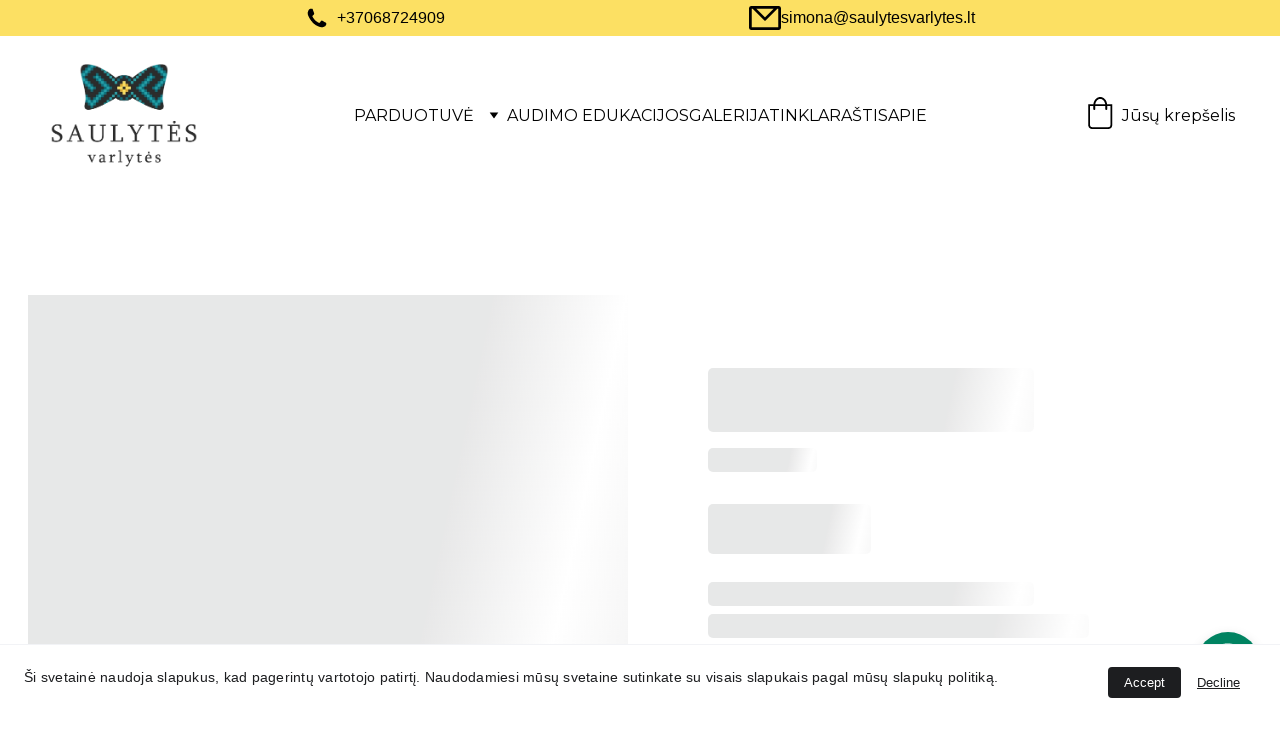

--- FILE ---
content_type: text/html
request_url: https://www.saulytesvarlytes.lt/kaklaraistis-lietuvos-veliava
body_size: 107602
content:
<!DOCTYPE html><html lang="lt"> <head><meta charset="utf-8"><meta name="viewport" content="width=device-width, initial-scale=1.0"><meta name="generator" content="Hostinger Website Builder"><script type="application/ld+json">{"@context":"https://schema.org/","@type":"Product","name":"Kaklaraištis Lietuvos vėliava","image":"https://cdn.zyrosite.com/cdn-ecommerce/store_01GSQETNXXGSNDVXHR6MDF3MH3%2Fassets%2F1685425949858-Lietuvos%20veliava.png","description":"Kaklaraištis su Lietuvos vėliava yra puikus aksesuaras, kurį galite dėvėti per valstybines šventes ar svarbias savo gyvenimo šventes. Tai gražus aksesuaras ir puiki dovana savo šalį mylintiems lietuviams.","offers":{"@type":"Offer","url":"https://www.saulytesvarlytes.lt/kaklaraistis-lietuvos-veliava","priceCurrency":"eur","price":"45.00","availability":"https://schema.org/InStock"}}</script><meta name="verify-paysera" content="1c1a6e70e295f10d42d99639367f7a66"><!--[--><link rel="preconnect" href="https://assets.zyrosite.com"><!----><!----><!----><!----><!--[--><link rel="alternate" hreflang="x-default" href="https://www.saulytesvarlytes.lt/kaklaraistis-lietuvos-veliava"><!--]--><link href="https://cdn.zyrosite.com/u1/google-fonts/font-faces?family=Playfair+Display:wght@400&amp;family=Montserrat:wght@400&amp;family=Open+Sans:wght@400&amp;family=Nunito+Sans:wght@400;700&amp;family=Poppins:wght@400&amp;display=swap" rel="preconnect" crossorigin="true"><link href="https://cdn.zyrosite.com/u1/google-fonts/font-faces?family=Playfair+Display:wght@400&amp;family=Montserrat:wght@400&amp;family=Open+Sans:wght@400&amp;family=Nunito+Sans:wght@400;700&amp;family=Poppins:wght@400&amp;display=swap" rel="preload" as="style"><link href="https://cdn.zyrosite.com/u1/google-fonts/font-faces?family=Playfair+Display:wght@400&amp;family=Montserrat:wght@400&amp;family=Open+Sans:wght@400&amp;family=Nunito+Sans:wght@400;700&amp;family=Poppins:wght@400&amp;display=swap" rel="stylesheet" referrerpolicy="no-referrer"><title>Kaklaraištis Lietuvos vėliava - nuostabi dovana bet kuriam lietuviui | Saulytės Varlytės</title><meta name="description" content="Kaklaraištis su Lietuvos vėliava yra puikus aksesuaras, kurį galite dėvėti per valstybines šventes ar svarbias savo gyvenimo šventes. Tai gražus aksesuaras ir puiki dovana savo šalį mylintiems lietuviams."><link rel="icon" size="16x16" href="https://assets.zyrosite.com/cdn-cgi/image/format=auto,w=16,h=16,fit=crop,f=png/YZ9M4NK4LKIWEXJ3/varlyte-spalvota-01-ALp7gG3eG5U59n0X.jpg"><link rel="icon" size="32x32" href="https://assets.zyrosite.com/cdn-cgi/image/format=auto,w=32,h=32,fit=crop,f=png/YZ9M4NK4LKIWEXJ3/varlyte-spalvota-01-ALp7gG3eG5U59n0X.jpg"><link rel="icon" size="192x192" href="https://assets.zyrosite.com/cdn-cgi/image/format=auto,w=192,h=192,fit=crop,f=png/YZ9M4NK4LKIWEXJ3/varlyte-spalvota-01-ALp7gG3eG5U59n0X.jpg"><link rel="apple-touch-icon" href="https://assets.zyrosite.com/cdn-cgi/image/format=auto,w=180,h=180,fit=crop,f=png/YZ9M4NK4LKIWEXJ3/varlyte-spalvota-01-ALp7gG3eG5U59n0X.jpg"><meta content="https://www.saulytesvarlytes.lt/kaklaraistis-lietuvos-veliava" property="og:url"><link rel="canonical" href="https://www.saulytesvarlytes.lt/kaklaraistis-lietuvos-veliava"><meta content="Kaklaraištis Lietuvos vėliava - nuostabi dovana bet kuriam lietuviui | Saulytės Varlytės" property="og:title"><meta name="twitter:title" content="Kaklaraištis Lietuvos vėliava - nuostabi dovana bet kuriam lietuviui | Saulytės Varlytės"><meta content="website" property="og:type"><meta property="og:description" content="Kaklaraištis su Lietuvos vėliava yra puikus aksesuaras, kurį galite dėvėti per valstybines šventes ar svarbias savo gyvenimo šventes. Tai gražus aksesuaras ir puiki dovana savo šalį mylintiems lietuviams."><meta name="twitter:description" content="Kaklaraištis su Lietuvos vėliava yra puikus aksesuaras, kurį galite dėvėti per valstybines šventes ar svarbias savo gyvenimo šventes. Tai gražus aksesuaras ir puiki dovana savo šalį mylintiems lietuviams."><meta property="og:site_name" content="Saulytės Varlytės"><meta name="keywords" content="Kaklaraištis, Lietuvos vėliava, lietuviski aksesuarai"><meta content="https://cdn.zyrosite.com/cdn-cgi/image/format=auto,w=1440,h=756,fit=crop,f=jpeg/cdn-ecommerce/store_01GSQETNXXGSNDVXHR6MDF3MH3%2Fassets%2F1685425949858-Lietuvos%20veliava.png" property="og:image"><meta content="https://cdn.zyrosite.com/cdn-cgi/image/format=auto,w=1440,h=756,fit=crop,f=jpeg/cdn-ecommerce/store_01GSQETNXXGSNDVXHR6MDF3MH3%2Fassets%2F1685425949858-Lietuvos%20veliava.png" name="twitter:image"><meta content="Kaklaraištis Lietuvos vėliava" property="og:image:alt"><meta content="Kaklaraištis Lietuvos vėliava" name="twitter:image:alt"><meta name="twitter:card" content="summary_large_image"><!----><!--]--><style></style><link rel="prefetch" href="https://assets.zyrosite.com/YZ9M4NK4LKIWEXJ3/traffic.txt"><style>
    header {
        animation-delay: 1.5s;
        animation-duration: .5s;
        animation-iteration-count: 1;
        animation-fill-mode: forwards;
        animation-timing-function: ease;
        animation-name: addPadding;
    }

    @keyframes addPadding {
        to {
            padding-top: 4.9vh;
        }
    }

    #bannerTop {
        z-index: 20;
        position: fixed;
        top: 0;
        width: 100%;
        height: 5vh;
        display: flex;
        justify-content: space-evenly;
        align-items: center;
        background-color: rgb(252, 224, 99);
        overflow: hidden;
        opacity: 0;
        transform: translateY(-100%);
        transition: all .3s ease;
    }

    #bannerTop.visible {
        opacity: 1;
        transform: translateY(0);
    }

    #bannerTop a {
        color: #000;
        text-decoration: none;
        display: flex;
        align-items: center;
        justify-content: center;
        gap: 5px;
    }

    @media screen and (max-width: 920px) {
        #bannerTop {
            height: 10vh;
            flex-direction: column;
        }

        @keyframes addPadding {
            to {
                padding-top: 9.9vh;
            }
        }
    }
</style><script>(function(){const postDate = null;

			const currentDate = new Date().setHours(0, 0, 0, 0);
			const postPublishDate = new Date(postDate).setHours(0, 0, 0, 0);

			if (postPublishDate && currentDate < postPublishDate) {
				window.location.replace('/');
			}
		})();</script><link rel="stylesheet" href="/_astro-1768768686917/_slug_.Cisg1HuL.css">
<style>:root{--color-meteorite-dark: #2f1c6a;--color-meteorite-dark-2: #1F1346;--color-meteorite: #8c85ff;--color-meteorite-light: #d5dfff;--color-primary-dark: #5025d1;--color-primary: #673de6;--color-primary-light: #ebe4ff;--color-primary-charts: #B39EF3;--color-danger-dark: #d63163;--color-danger: #fc5185;--color-danger-light: #ffe8ef;--color-danger-charts: #FEA8C2;--color-warning-dark: #fea419;--color-warning-dark-2: #9F6000;--color-warning-charts: #FFD28C;--color-warning: #ffcd35;--color-warning-light: #fff8e2;--color-success-dark: #008361;--color-success: #00b090;--color-success-light: #def4f0;--color-dark: #1d1e20;--color-gray-dark: #36344d;--color-gray: #727586;--color-gray-border: #dadce0;--color-gray-light: #f2f3f6;--color-light: #fff;--color-azure: #357df9;--color-azure-light: #e3ebf9;--color-azure-dark: #265ab2;--color-indigo: #6366F1;--color-neutral-200: #D8DAE0}.whats-app-bubble{position:fixed;right:20px;bottom:24px;z-index:19;display:flex;cursor:pointer;border-radius:100px;box-shadow:#00000026 0 4px 12px}#wtpQualitySign_fixedCSS,#wtpQualitySign_popupCSS{bottom:10px!important}#wtpQualitySign_fixedCSS{z-index:17!important}#wtpQualitySign_popupCSS{z-index:18!important}
</style></head> <body> <div> <style>astro-island,astro-slot,astro-static-slot{display:contents}</style><script>(()=>{var e=async t=>{await(await t())()};(self.Astro||(self.Astro={})).only=e;window.dispatchEvent(new Event("astro:only"));})();</script><script>(()=>{var A=Object.defineProperty;var g=(i,o,a)=>o in i?A(i,o,{enumerable:!0,configurable:!0,writable:!0,value:a}):i[o]=a;var d=(i,o,a)=>g(i,typeof o!="symbol"?o+"":o,a);{let i={0:t=>m(t),1:t=>a(t),2:t=>new RegExp(t),3:t=>new Date(t),4:t=>new Map(a(t)),5:t=>new Set(a(t)),6:t=>BigInt(t),7:t=>new URL(t),8:t=>new Uint8Array(t),9:t=>new Uint16Array(t),10:t=>new Uint32Array(t),11:t=>1/0*t},o=t=>{let[l,e]=t;return l in i?i[l](e):void 0},a=t=>t.map(o),m=t=>typeof t!="object"||t===null?t:Object.fromEntries(Object.entries(t).map(([l,e])=>[l,o(e)]));class y extends HTMLElement{constructor(){super(...arguments);d(this,"Component");d(this,"hydrator");d(this,"hydrate",async()=>{var b;if(!this.hydrator||!this.isConnected)return;let e=(b=this.parentElement)==null?void 0:b.closest("astro-island[ssr]");if(e){e.addEventListener("astro:hydrate",this.hydrate,{once:!0});return}let c=this.querySelectorAll("astro-slot"),n={},h=this.querySelectorAll("template[data-astro-template]");for(let r of h){let s=r.closest(this.tagName);s!=null&&s.isSameNode(this)&&(n[r.getAttribute("data-astro-template")||"default"]=r.innerHTML,r.remove())}for(let r of c){let s=r.closest(this.tagName);s!=null&&s.isSameNode(this)&&(n[r.getAttribute("name")||"default"]=r.innerHTML)}let p;try{p=this.hasAttribute("props")?m(JSON.parse(this.getAttribute("props"))):{}}catch(r){let s=this.getAttribute("component-url")||"<unknown>",v=this.getAttribute("component-export");throw v&&(s+=` (export ${v})`),console.error(`[hydrate] Error parsing props for component ${s}`,this.getAttribute("props"),r),r}let u;await this.hydrator(this)(this.Component,p,n,{client:this.getAttribute("client")}),this.removeAttribute("ssr"),this.dispatchEvent(new CustomEvent("astro:hydrate"))});d(this,"unmount",()=>{this.isConnected||this.dispatchEvent(new CustomEvent("astro:unmount"))})}disconnectedCallback(){document.removeEventListener("astro:after-swap",this.unmount),document.addEventListener("astro:after-swap",this.unmount,{once:!0})}connectedCallback(){if(!this.hasAttribute("await-children")||document.readyState==="interactive"||document.readyState==="complete")this.childrenConnectedCallback();else{let e=()=>{document.removeEventListener("DOMContentLoaded",e),c.disconnect(),this.childrenConnectedCallback()},c=new MutationObserver(()=>{var n;((n=this.lastChild)==null?void 0:n.nodeType)===Node.COMMENT_NODE&&this.lastChild.nodeValue==="astro:end"&&(this.lastChild.remove(),e())});c.observe(this,{childList:!0}),document.addEventListener("DOMContentLoaded",e)}}async childrenConnectedCallback(){let e=this.getAttribute("before-hydration-url");e&&await import(e),this.start()}async start(){let e=JSON.parse(this.getAttribute("opts")),c=this.getAttribute("client");if(Astro[c]===void 0){window.addEventListener(`astro:${c}`,()=>this.start(),{once:!0});return}try{await Astro[c](async()=>{let n=this.getAttribute("renderer-url"),[h,{default:p}]=await Promise.all([import(this.getAttribute("component-url")),n?import(n):()=>()=>{}]),u=this.getAttribute("component-export")||"default";if(!u.includes("."))this.Component=h[u];else{this.Component=h;for(let f of u.split("."))this.Component=this.Component[f]}return this.hydrator=p,this.hydrate},e,this)}catch(n){console.error(`[astro-island] Error hydrating ${this.getAttribute("component-url")}`,n)}}attributeChangedCallback(){this.hydrate()}}d(y,"observedAttributes",["props"]),customElements.get("astro-island")||customElements.define("astro-island",y)}})();</script><astro-island uid="C8aaI" component-url="/_astro-1768768686917/ClientHead.D_84IZIp.js" component-export="default" renderer-url="/_astro-1768768686917/client.D2pusNY7.js" props="{&quot;page-noindex&quot;:[0,false],&quot;canonical-url&quot;:[0,&quot;https://www.saulytesvarlytes.lt/kaklaraistis-lietuvos-veliava&quot;],&quot;site-meta&quot;:[0,{&quot;GAId&quot;:[0,&quot;-&quot;],&quot;hotjar&quot;:[0,&quot;5364448&quot;],&quot;version&quot;:[0,197],&quot;template&quot;:[0,&quot;generated&quot;],&quot;metaTitle&quot;:[0,&quot;Saulytės Varlytės&quot;],&quot;customMeta&quot;:[0,&quot;&lt;script&gt;\n    const bannerText = &#39;&lt;a href=\&quot;tel:+37068724909\&quot;&gt;&lt;svg fill=\&quot;#000000\&quot; width=\&quot;32px\&quot; height=\&quot;32px\&quot; viewBox=\&quot;-3.2 -3.2 38.40 38.40\&quot; version=\&quot;1.1\&quot; xmlns=\&quot;http://www.w3.org/2000/svg\&quot; stroke=\&quot;#000000\&quot; stroke-width=\&quot;0.00032\&quot; transform=\&quot;rotate(0)\&quot;&gt;&lt;g id=\&quot;SVGRepo_bgCarrier\&quot; stroke-width=\&quot;0\&quot;&gt;&lt;/g&gt;&lt;g id=\&quot;SVGRepo_tracerCarrier\&quot; stroke-linecap=\&quot;round\&quot; stroke-linejoin=\&quot;round\&quot; stroke=\&quot;#CCCCCC\&quot; stroke-width=\&quot;1.216\&quot;&gt;&lt;/g&gt;&lt;g id=\&quot;SVGRepo_iconCarrier\&quot;&gt; &lt;title&gt;phone&lt;/title&gt; &lt;path d=\&quot;M0 10.375c0 0.938 0.344 1.969 0.781 3.063s1 2.125 1.438 2.906c1.188 2.063 2.719 4.094 4.469 5.781s3.813 3.094 6.125 3.938c1.344 0.531 2.688 1.125 4.188 1.125 0.75 0 1.813-0.281 2.781-0.688 0.938-0.406 1.781-1.031 2.094-1.781 0.125-0.281 0.281-0.656 0.375-1.094 0.094-0.406 0.156-0.813 0.156-1.094 0-0.156 0-0.313-0.031-0.344-0.094-0.188-0.313-0.344-0.563-0.5-0.563-0.281-0.656-0.375-1.5-0.875-0.875-0.5-1.781-1.063-2.563-1.469-0.375-0.219-0.625-0.313-0.719-0.313-0.5 0-1.125 0.688-1.656 1.438-0.563 0.75-1.188 1.438-1.625 1.438-0.219 0-0.438-0.094-0.688-0.25s-0.5-0.281-0.656-0.375c-2.75-1.563-4.594-3.406-6.156-6.125-0.188-0.313-0.625-0.969-0.625-1.313 0-0.406 0.563-0.875 1.125-1.375 0.531-0.469 1.094-1.031 1.094-1.719 0-0.094-0.063-0.375-0.188-0.781-0.281-0.813-0.656-1.75-0.969-2.656-0.156-0.438-0.281-0.75-0.313-0.906-0.063-0.094-0.094-0.219-0.125-0.375s-0.094-0.281-0.125-0.406c-0.094-0.281-0.25-0.5-0.406-0.625-0.156-0.063-0.531-0.156-0.906-0.188-0.375 0-0.813-0.031-1-0.031-0.094 0-0.219 0-0.344 0.031h-0.406c-1 0.438-1.719 1.313-2.25 2.344-0.5 1.031-0.813 2.188-0.813 3.219z\&quot;&gt;&lt;/path&gt; &lt;/g&gt;&lt;/svg&gt;+37068724909&lt;/a&gt; &lt;a href=\&quot;mailto:simona@saulytesvarlytes.lt\&quot;&gt;&lt;svg fill=\&quot;#000000\&quot; width=\&quot;32px\&quot; height=\&quot;32px\&quot; viewBox=\&quot;0 -3 24 24\&quot; xmlns=\&quot;http://www.w3.org/2000/svg\&quot;&gt;&lt;g id=\&quot;SVGRepo_bgCarrier\&quot; stroke-width=\&quot;0\&quot;&gt;&lt;/g&gt;&lt;g id=\&quot;SVGRepo_tracerCarrier\&quot; stroke-linecap=\&quot;round\&quot; stroke-linejoin=\&quot;round\&quot;&gt;&lt;/g&gt;&lt;g id=\&quot;SVGRepo_iconCarrier\&quot;&gt; &lt;defs&gt; &lt;style&gt; .cls-1 { fill-rule: evenodd; } &lt;/style&gt; &lt;/defs&gt; &lt;path id=\&quot;letter\&quot; class=\&quot;cls-1\&quot; d=\&quot;M1378,117h-20a2,2,0,0,1-2-2V101a2,2,0,0,1,2-2h20a2,2,0,0,1,2,2v14A2,2,0,0,1,1378,117Zm-16.61-16,6.61,6.609,6.61-6.609h-13.22Zm16.61,0h-0.61l-8.6,8.6a0.619,0.619,0,0,1-.08.114,1.027,1.027,0,0,1-1.42,0,0.619,0.619,0,0,1-.08-0.114l-8.6-8.6H1358v14h20V101Z\&quot; transform=\&quot;translate(-1356 -99)\&quot;&gt;&lt;/path&gt; &lt;/g&gt;&lt;/svg&gt;simona@saulytesvarlytes.lt&lt;/a&gt;&#39;;\n    const topBanner = document.createElement(&#39;div&#39;);\n\n    topBanner.id = &#39;bannerTop&#39;;\n    topBanner.insertAdjacentHTML(\&quot;afterbegin\&quot;, bannerText);\n\n    setTimeout(() =&gt; {\n        requestAnimationFrame(() =&gt; {\n            document.body.append(topBanner);\n        })\n\n        setTimeout(() =&gt; {\n            requestAnimationFrame(() =&gt; {\n                topBanner.classList.add(&#39;visible&#39;);\n            })\n        }, 50);\n    }, 1500);\n&lt;/script&gt;\n\n&lt;style&gt;\n    header {\n        animation-delay: 1.5s;\n        animation-duration: .5s;\n        animation-iteration-count: 1;\n        animation-fill-mode: forwards;\n        animation-timing-function: ease;\n        animation-name: addPadding;\n    }\n\n    @keyframes addPadding {\n        to {\n            padding-top: 4.9vh;\n        }\n    }\n\n    #bannerTop {\n        z-index: 20;\n        position: fixed;\n        top: 0;\n        width: 100%;\n        height: 5vh;\n        display: flex;\n        justify-content: space-evenly;\n        align-items: center;\n        background-color: rgb(252, 224, 99);\n        overflow: hidden;\n        opacity: 0;\n        transform: translateY(-100%);\n        transition: all .3s ease;\n    }\n\n    #bannerTop.visible {\n        opacity: 1;\n        transform: translateY(0);\n    }\n\n    #bannerTop a {\n        color: #000;\n        text-decoration: none;\n        display: flex;\n        align-items: center;\n        justify-content: center;\n        gap: 5px;\n    }\n\n    @media screen and (max-width: 920px) {\n        #bannerTop {\n            height: 10vh;\n            flex-direction: column;\n        }\n\n        @keyframes addPadding {\n            to {\n                padding-top: 9.9vh;\n            }\n        }\n    }\n&lt;/style&gt;&quot;],&quot;ogImageAlt&quot;:[0,&quot;&quot;],&quot;buttonSetId&quot;:[0,&quot;1&quot;],&quot;faviconPath&quot;:[0,&quot;varlyte-spalvota-01-ALp7gG3eG5U59n0X.jpg&quot;],&quot;ogImagePath&quot;:[0,&quot;rankomis-austi-aksesuarai-dJooKxRG90u1Noyl.png&quot;],&quot;defaultLocale&quot;:[0,&quot;system&quot;],&quot;ecommerceType&quot;:[0,&quot;zyro&quot;],&quot;facebookPixel&quot;:[0,&quot;1141340149378861&quot;],&quot;faviconOrigin&quot;:[0,&quot;assets&quot;],&quot;ogImageOrigin&quot;:[0,&quot;assets&quot;],&quot;whatsAppNumber&quot;:[0,&quot;37068724909&quot;],&quot;googleAnalytics&quot;:[0,&quot;G-EQJV3EGG2J&quot;],&quot;whatsAppMessage&quot;:[0,&quot;Sveiki!%20Jeigu%20ie%C5%A1kote%20rankomis%20aust%C5%B3%20juost%C5%B3%20ir%20i%C5%A1%20j%C5%B3%20pagamint%C5%B3%20aksesuar%C5%B3%20-%20susisiekime%20;)&quot;],&quot;ecommerceStoreId&quot;:[0,&quot;store_01GSQETNXXGSNDVXHR6MDF3MH3&quot;],&quot;googleTagManager&quot;:[0,&quot;GTM-M544842D&quot;],&quot;customBodyElements&quot;:[0,&quot;&lt;script&gt;\n    const bannerText = &#39;&lt;a href=\&quot;tel:+37068724909\&quot;&gt;&lt;svg fill=\&quot;#000000\&quot; width=\&quot;32px\&quot; height=\&quot;32px\&quot; viewBox=\&quot;-3.2 -3.2 38.40 38.40\&quot; version=\&quot;1.1\&quot; xmlns=\&quot;http://www.w3.org/2000/svg\&quot; stroke=\&quot;#000000\&quot; stroke-width=\&quot;0.00032\&quot; transform=\&quot;rotate(0)\&quot;&gt;&lt;g id=\&quot;SVGRepo_bgCarrier\&quot; stroke-width=\&quot;0\&quot;&gt;&lt;/g&gt;&lt;g id=\&quot;SVGRepo_tracerCarrier\&quot; stroke-linecap=\&quot;round\&quot; stroke-linejoin=\&quot;round\&quot; stroke=\&quot;#CCCCCC\&quot; stroke-width=\&quot;1.216\&quot;&gt;&lt;/g&gt;&lt;g id=\&quot;SVGRepo_iconCarrier\&quot;&gt; &lt;title&gt;phone&lt;/title&gt; &lt;path d=\&quot;M0 10.375c0 0.938 0.344 1.969 0.781 3.063s1 2.125 1.438 2.906c1.188 2.063 2.719 4.094 4.469 5.781s3.813 3.094 6.125 3.938c1.344 0.531 2.688 1.125 4.188 1.125 0.75 0 1.813-0.281 2.781-0.688 0.938-0.406 1.781-1.031 2.094-1.781 0.125-0.281 0.281-0.656 0.375-1.094 0.094-0.406 0.156-0.813 0.156-1.094 0-0.156 0-0.313-0.031-0.344-0.094-0.188-0.313-0.344-0.563-0.5-0.563-0.281-0.656-0.375-1.5-0.875-0.875-0.5-1.781-1.063-2.563-1.469-0.375-0.219-0.625-0.313-0.719-0.313-0.5 0-1.125 0.688-1.656 1.438-0.563 0.75-1.188 1.438-1.625 1.438-0.219 0-0.438-0.094-0.688-0.25s-0.5-0.281-0.656-0.375c-2.75-1.563-4.594-3.406-6.156-6.125-0.188-0.313-0.625-0.969-0.625-1.313 0-0.406 0.563-0.875 1.125-1.375 0.531-0.469 1.094-1.031 1.094-1.719 0-0.094-0.063-0.375-0.188-0.781-0.281-0.813-0.656-1.75-0.969-2.656-0.156-0.438-0.281-0.75-0.313-0.906-0.063-0.094-0.094-0.219-0.125-0.375s-0.094-0.281-0.125-0.406c-0.094-0.281-0.25-0.5-0.406-0.625-0.156-0.063-0.531-0.156-0.906-0.188-0.375 0-0.813-0.031-1-0.031-0.094 0-0.219 0-0.344 0.031h-0.406c-1 0.438-1.719 1.313-2.25 2.344-0.5 1.031-0.813 2.188-0.813 3.219z\&quot;&gt;&lt;/path&gt; &lt;/g&gt;&lt;/svg&gt;+37068724909&lt;/a&gt; &lt;a href=\&quot;mailto:simona@saulytesvarlytes.lt\&quot;&gt;&lt;svg fill=\&quot;#000000\&quot; width=\&quot;32px\&quot; height=\&quot;32px\&quot; viewBox=\&quot;0 -3 24 24\&quot; xmlns=\&quot;http://www.w3.org/2000/svg\&quot;&gt;&lt;g id=\&quot;SVGRepo_bgCarrier\&quot; stroke-width=\&quot;0\&quot;&gt;&lt;/g&gt;&lt;g id=\&quot;SVGRepo_tracerCarrier\&quot; stroke-linecap=\&quot;round\&quot; stroke-linejoin=\&quot;round\&quot;&gt;&lt;/g&gt;&lt;g id=\&quot;SVGRepo_iconCarrier\&quot;&gt; &lt;defs&gt; &lt;style&gt; .cls-1 { fill-rule: evenodd; } &lt;/style&gt; &lt;/defs&gt; &lt;path id=\&quot;letter\&quot; class=\&quot;cls-1\&quot; d=\&quot;M1378,117h-20a2,2,0,0,1-2-2V101a2,2,0,0,1,2-2h20a2,2,0,0,1,2,2v14A2,2,0,0,1,1378,117Zm-16.61-16,6.61,6.609,6.61-6.609h-13.22Zm16.61,0h-0.61l-8.6,8.6a0.619,0.619,0,0,1-.08.114,1.027,1.027,0,0,1-1.42,0,0.619,0.619,0,0,1-.08-0.114l-8.6-8.6H1358v14h20V101Z\&quot; transform=\&quot;translate(-1356 -99)\&quot;&gt;&lt;/path&gt; &lt;/g&gt;&lt;/svg&gt;simona@saulytesvarlytes.lt&lt;/a&gt;&#39;;\n    const topBanner = document.createElement(&#39;div&#39;);\n\n    topBanner.id = &#39;bannerTop&#39;;\n    topBanner.insertAdjacentHTML(\&quot;afterbegin\&quot;, bannerText);\n\n    setTimeout(() =&gt; {\n        requestAnimationFrame(() =&gt; {\n            document.body.append(topBanner);\n        })\n\n        setTimeout(() =&gt; {\n            requestAnimationFrame(() =&gt; {\n                topBanner.classList.add(&#39;visible&#39;);\n            })\n        }, 50);\n    }, 1500);\n&lt;/script&gt;&quot;],&quot;customHeadElements&quot;:[0,&quot;&lt;style&gt;\n    header {\n        animation-delay: 1.5s;\n        animation-duration: .5s;\n        animation-iteration-count: 1;\n        animation-fill-mode: forwards;\n        animation-timing-function: ease;\n        animation-name: addPadding;\n    }\n\n    @keyframes addPadding {\n        to {\n            padding-top: 4.9vh;\n        }\n    }\n\n    #bannerTop {\n        z-index: 20;\n        position: fixed;\n        top: 0;\n        width: 100%;\n        height: 5vh;\n        display: flex;\n        justify-content: space-evenly;\n        align-items: center;\n        background-color: rgb(252, 224, 99);\n        overflow: hidden;\n        opacity: 0;\n        transform: translateY(-100%);\n        transition: all .3s ease;\n    }\n\n    #bannerTop.visible {\n        opacity: 1;\n        transform: translateY(0);\n    }\n\n    #bannerTop a {\n        color: #000;\n        text-decoration: none;\n        display: flex;\n        align-items: center;\n        justify-content: center;\n        gap: 5px;\n    }\n\n    @media screen and (max-width: 920px) {\n        #bannerTop {\n            height: 10vh;\n            flex-direction: column;\n        }\n\n        @keyframes addPadding {\n            to {\n                padding-top: 9.9vh;\n            }\n        }\n    }\n&lt;/style&gt;&quot;],&quot;isCookieBarEnabled&quot;:[0,true],&quot;typographyStylesId&quot;:[0,&quot;efes&quot;],&quot;isPrivateModeActive&quot;:[0,false],&quot;demoEcommerceStoreId&quot;:[0,&quot;demo_01G0E9P2R0CFTNBWEEFCEV8EG5&quot;],&quot;payseraVerificationCode&quot;:[0,&quot;1c1a6e70e295f10d42d99639367f7a66&quot;],&quot;shouldAddWWWPrefixToDomain&quot;:[0,true],&quot;isExistingStoreWithDynamicTemplate&quot;:[0,true]}],&quot;domain&quot;:[0,&quot;www.saulytesvarlytes.lt&quot;]}" ssr client="only" opts="{&quot;name&quot;:&quot;ClientHead&quot;,&quot;value&quot;:&quot;vue&quot;}"></astro-island> <script>(()=>{var e=async t=>{await(await t())()};(self.Astro||(self.Astro={})).load=e;window.dispatchEvent(new Event("astro:load"));})();</script><astro-island uid="11L2lz" prefix="s1" component-url="/_astro-1768768686917/Page.CtJXr7Xp.js" component-export="default" renderer-url="/_astro-1768768686917/client.D2pusNY7.js" props="{&quot;pageData&quot;:[0,{&quot;pages&quot;:[0,{&quot;home&quot;:[0,{&quot;meta&quot;:[0,{&quot;title&quot;:[0,&quot;Apie rankomis austas tautines juostas ir iš jų pagamintus aksesuarus visai šeimai&quot;],&quot;noindex&quot;:[0,false],&quot;keywords&quot;:[1,[[0,&quot;apie&quot;],[0,&quot;tautines juostos&quot;],[0,&quot;austinės juostos&quot;]]],&quot;ogImageAlt&quot;:[0,&quot;&quot;],&quot;description&quot;:[0,&quot;Viskas apie meilę audimui ir kaip iš austų juostų galima sukurti daugybę grožybių Jūsų šventėms ir kasdienai. Rankomis austos juostos - ne išėjusi, bet sugrįžtanti mada &quot;],&quot;ogImagePath&quot;:[0,&quot;saulytes-varlytes-m7V2pZnn2js7Me99.PNG&quot;],&quot;focusKeyword&quot;:[0,&quot;apie&quot;],&quot;ogImageOrigin&quot;:[0,&quot;assets&quot;],&quot;passwordDesign&quot;:[0,&quot;default&quot;],&quot;passwordBackText&quot;:[0,&quot;Atgal į&quot;],&quot;passwordButtonText&quot;:[0,&quot;Įeiti&quot;],&quot;passwordHeadingText&quot;:[0,&quot;Svečio zona&quot;],&quot;passwordSubheadingText&quot;:[0,&quot;Norėdami patekti į puslapį, įveskite slaptažodį&quot;],&quot;passwordPlaceholderText&quot;:[0,&quot;Įveskite slaptažodį&quot;]}],&quot;name&quot;:[0,&quot;APIE&quot;],&quot;slug&quot;:[0,&quot;apie&quot;],&quot;type&quot;:[0,&quot;default&quot;],&quot;blocks&quot;:[1,[[0,&quot;zhk9Kf&quot;],[0,&quot;zm3ERu&quot;],[0,&quot;zFLMUy&quot;],[0,&quot;zQxhaH&quot;],[0,&quot;zmQFp4&quot;],[0,&quot;zJcyyX&quot;],[0,&quot;zmHRdQ&quot;],[0,&quot;zGwU7b&quot;],[0,&quot;zvATZm&quot;]]],&quot;hiddenSlots&quot;:[1,[]]}],&quot;z0f2AQ&quot;:[0,{&quot;meta&quot;:[0,{&quot;title&quot;:[0,&quot;Privatumo politika&quot;],&quot;keywords&quot;:[1,[[0,&quot;privatumo politika&quot;]]],&quot;ogImageAlt&quot;:[0,&quot;&quot;],&quot;description&quot;:[0,&quot;Privatumo politika  -  pagrindinės Asmens duomenų tvarkymo taisyklės ir sąlygos, kurių privalo laikytis visi www.saulytesvarlytes.lt klientai. Perskaityti privaloma.&quot;],&quot;ogImagePath&quot;:[0,&quot;&quot;],&quot;focusKeyword&quot;:[0,&quot;privatumo politika&quot;],&quot;ogImageOrigin&quot;:[0,&quot;&quot;]}],&quot;name&quot;:[0,&quot;Privatumo politika&quot;],&quot;slug&quot;:[0,&quot;privatumo-politika&quot;],&quot;type&quot;:[0,&quot;default&quot;],&quot;blocks&quot;:[1,[[0,&quot;zYpwXl&quot;]]],&quot;hiddenSlots&quot;:[1,[]]}],&quot;z0fslR&quot;:[0,{&quot;meta&quot;:[0,{&quot;title&quot;:[0,&quot;Paruošta išsiųsti – rankomis austi aksesuarai be laukimo&quot;],&quot;noindex&quot;:[0,false],&quot;keywords&quot;:[1,[[0,&quot;greitas dovanų išsiuntimas&quot;],[0,&quot;tautiniai aksesuarai&quot;],[0,&quot;paruošta išsiųsti&quot;]]],&quot;password&quot;:[0,&quot;&quot;],&quot;ogImageAlt&quot;:[0,&quot;&quot;],&quot;description&quot;:[0,&quot;Rankomis austi aksesuarai, paruošta išsiųsti iškart – be 3–4 savaičių laukimo. Varlytės, kaklaraiščiai, diržai, juostos ir kitos dovanos, kurias galite gauti greitai.&quot;],&quot;focusKeyword&quot;:[0,&quot;paruošta išsiųsti&quot;],&quot;passwordDesign&quot;:[0,&quot;default&quot;],&quot;passwordBackText&quot;:[0,&quot;Back to&quot;],&quot;passwordButtonText&quot;:[0,&quot;Enter&quot;],&quot;passwordHeadingText&quot;:[0,&quot;Guest area&quot;],&quot;passwordSubheadingText&quot;:[0,&quot;Please enter the password to access the page&quot;],&quot;passwordPlaceholderText&quot;:[0,&quot;Type password&quot;]}],&quot;name&quot;:[0,&quot;PARUOŠTA IŠSIŲSTI&quot;],&quot;slug&quot;:[0,&quot;paruosta-issiusti&quot;],&quot;type&quot;:[0,&quot;default&quot;],&quot;blocks&quot;:[1,[[0,&quot;zDryzK&quot;],[0,&quot;zU-N5l&quot;]]]}],&quot;z42NW8&quot;:[0,{&quot;meta&quot;:[0,{&quot;title&quot;:[0,&quot;Audimo edukacijos – audimo pamokos ir užsiėmimai visiems | Saulytės Varlytės&quot;],&quot;noindex&quot;:[0,false],&quot;keywords&quot;:[1,[[0,&quot;audimo edukacijos&quot;],[0,&quot;audimo pamokos&quot;],[0,&quot;audimo užsiėmimai&quot;]]],&quot;password&quot;:[0,&quot;&quot;],&quot;ogImageAlt&quot;:[0,&quot;&quot;],&quot;description&quot;:[0,&quot;Audimo edukacijos, skirtos vaikams, suaugusiems ir šeimoms. Audimo pamokos ir užsiėmimai puikiai tinka norintiems išmokti tradicinio audimo meno bei praleisti laiką kūrybiškai.&quot;],&quot;focusKeyword&quot;:[0,&quot;audimo edukacijos&quot;],&quot;passwordDesign&quot;:[0,&quot;default&quot;],&quot;passwordBackText&quot;:[0,&quot;Atgal į&quot;],&quot;passwordButtonText&quot;:[0,&quot;Įeiti&quot;],&quot;passwordHeadingText&quot;:[0,&quot;Svečio zona&quot;],&quot;passwordSubheadingText&quot;:[0,&quot;Norėdami patekti į puslapį, įveskite slaptažodį&quot;],&quot;passwordPlaceholderText&quot;:[0,&quot;Įveskite slaptažodį&quot;]}],&quot;name&quot;:[0,&quot;AUDIMO EDUKACIJOS&quot;],&quot;slug&quot;:[0,&quot;audimo-edukacijos&quot;],&quot;type&quot;:[0,&quot;default&quot;],&quot;blocks&quot;:[1,[[0,&quot;z5iScj&quot;]]],&quot;hiddenSlots&quot;:[1,[]]}],&quot;z6E4nk&quot;:[0,{&quot;meta&quot;:[0,{&quot;title&quot;:[0,&quot;Knygų skirtukai – rankų darbo austos juostelės | Saulytės Varlytės&quot;],&quot;noindex&quot;:[0,false],&quot;keywords&quot;:[1,[[0,&quot;knygų skirtukai&quot;],[0,&quot;rankų darbo knygų skirtukai&quot;],[0,&quot;austi knygų skirtukai&quot;]]],&quot;ogImageAlt&quot;:[0,&quot;&quot;],&quot;description&quot;:[0,&quot;Knygų skirtukai, austi rankomis, su tautiniais motyvais. Rankų darbo knygų skirtukai – puiki dovana knygų mylėtojams, suteikianti skaitymui išskirtinį lietuvišką akcentą.&quot;],&quot;ogImagePath&quot;:[0,&quot;knygu-skirtukai-Yyvyo5ypO4hM7kDk.png&quot;],&quot;focusKeyword&quot;:[0,&quot;knygų skirtukai&quot;],&quot;ogImageOrigin&quot;:[0,&quot;assets&quot;],&quot;passwordDesign&quot;:[0,&quot;default&quot;],&quot;passwordBackText&quot;:[0,&quot;Atgal į&quot;],&quot;passwordButtonText&quot;:[0,&quot;Įeiti&quot;],&quot;passwordHeadingText&quot;:[0,&quot;Svečio zona&quot;],&quot;passwordSubheadingText&quot;:[0,&quot;Norėdami patekti į puslapį, įveskite slaptažodį&quot;],&quot;passwordPlaceholderText&quot;:[0,&quot;Įveskite slaptažodį&quot;]}],&quot;name&quot;:[0,&quot;KNYGŲ SKIRTUKAI&quot;],&quot;slug&quot;:[0,&quot;knygu-skirtukai&quot;],&quot;type&quot;:[0,&quot;default&quot;],&quot;blocks&quot;:[1,[[0,&quot;zaM1-n&quot;],[0,&quot;znfV-9&quot;],[0,&quot;zkwPWo&quot;]]],&quot;hiddenSlots&quot;:[1,[]]}],&quot;z6so1x&quot;:[0,{&quot;meta&quot;:[0,{&quot;title&quot;:[0,&quot;Lietuviška atributika – tautinė atributika - rankų darbo lietuviška atributika | Saulytės Varlytės&quot;],&quot;noindex&quot;:[0,false],&quot;keywords&quot;:[1,[[0,&quot;Lietuviška atributika&quot;],[0,&quot;tautinė atributika&quot;],[0,&quot;rankų darbo lietuviška atributika&quot;]]],&quot;ogImageAlt&quot;:[0,&quot;&quot;],&quot;description&quot;:[0,&quot;Lietuviška atributika, įkvėpta tradicijų ir kruopštaus rankų darbo. Tautinė atributika – unikalūs aksesuarai su lietuviškais raštais. Rankų darbo lietuviška atributika suteiks ypatingą ryšį su kultūriniu paveldu.&quot;],&quot;ogImagePath&quot;:[0,&quot;lietuviska-atributika-YX42PLOaOkSbaMw7.PNG&quot;],&quot;focusKeyword&quot;:[0,&quot;Lietuviška atributika&quot;],&quot;ogImageOrigin&quot;:[0,&quot;assets&quot;],&quot;passwordDesign&quot;:[0,&quot;default&quot;],&quot;passwordBackText&quot;:[0,&quot;Back to&quot;],&quot;passwordButtonText&quot;:[0,&quot;Enter&quot;],&quot;passwordHeadingText&quot;:[0,&quot;Guest area&quot;],&quot;passwordSubheadingText&quot;:[0,&quot;Please enter the password to access the page&quot;],&quot;passwordPlaceholderText&quot;:[0,&quot;Type password&quot;]}],&quot;name&quot;:[0,&quot;LIETUVIŠKA ATRIBUTIKA&quot;],&quot;slug&quot;:[0,&quot;lietuviska-atributika&quot;],&quot;type&quot;:[0,&quot;default&quot;],&quot;blocks&quot;:[1,[[0,&quot;zA0DRD&quot;],[0,&quot;ze5Tct&quot;],[0,&quot;zfAuAH&quot;]]],&quot;hiddenSlots&quot;:[1,[]]}],&quot;z7FZGm&quot;:[0,{&quot;meta&quot;:[0,{&quot;title&quot;:[0,&quot;Lietuviškos, autentiškos, austos, rištos, pintos kalėdinės dovanos&quot;],&quot;noindex&quot;:[0,false],&quot;keywords&quot;:[1,[[0,&quot;kalėdinės dovanos&quot;],[0,&quot;dovanos kalėdoms&quot;],[0,&quot;kaledines dovanos vyrams&quot;]]],&quot;password&quot;:[0,&quot;&quot;],&quot;ogImageAlt&quot;:[0,&quot;&quot;],&quot;description&quot;:[0,&quot;Kalėdinės dovanos vyrams, kalėdinės dovanos moterims, kalėdinės dovanos vaikams ir visiems šeimos nariams, draugams, artimiesiems, kolegoms - visiems galima rasti tinkamą austą dovaną&quot;],&quot;ogImagePath&quot;:[0,&quot;nuotrauka-0200-yiTYBh2dcOe9XqZF.jpg&quot;],&quot;focusKeyword&quot;:[0,&quot;kalėdinės dovanos&quot;],&quot;ogImageOrigin&quot;:[0,&quot;assets&quot;],&quot;passwordDesign&quot;:[0,&quot;default&quot;],&quot;passwordBackText&quot;:[0,&quot;Back to&quot;],&quot;passwordButtonText&quot;:[0,&quot;Enter&quot;],&quot;passwordHeadingText&quot;:[0,&quot;Guest area&quot;],&quot;passwordSubheadingText&quot;:[0,&quot;Please enter the password to access the page&quot;],&quot;passwordPlaceholderText&quot;:[0,&quot;Type password&quot;]}],&quot;name&quot;:[0,&quot;KALĖDINĖS DOVANOS&quot;],&quot;slug&quot;:[0,&quot;kaledines-dovanos&quot;],&quot;type&quot;:[0,&quot;default&quot;],&quot;blocks&quot;:[1,[[0,&quot;zivrUx&quot;],[0,&quot;zxWytA&quot;]]],&quot;hiddenSlots&quot;:[1,[]]}],&quot;z7GMUR&quot;:[0,{&quot;meta&quot;:[0,{&quot;title&quot;:[0,&quot;Tautinės juostos – rankų darbo austos tautinės juostos  | Saulytės Varlytės&quot;],&quot;noindex&quot;:[0,false],&quot;keywords&quot;:[1,[[0,&quot;tautinės juostos&quot;],[0,&quot;rankų darbo tautinės juostos&quot;],[0,&quot;austos juostos&quot;]]],&quot;ogImageAlt&quot;:[0,&quot;&quot;],&quot;description&quot;:[0,&quot;Tautinės juostos, kurios sujungia tradicijas ir meistriškumą. Rankų darbo tautinės juostos – unikalūs lietuviško paveldo kūriniai. Austos juostos tinka tiek šventėms, tiek kasdieniam stiliui.&quot;],&quot;ogImagePath&quot;:[0,&quot;tautines-juostos-YD0rp5J2xRSnKzEq.png&quot;],&quot;focusKeyword&quot;:[0,&quot;tautinės juostos&quot;],&quot;ogImageOrigin&quot;:[0,&quot;assets&quot;],&quot;passwordDesign&quot;:[0,&quot;default&quot;],&quot;passwordBackText&quot;:[0,&quot;Atgal į&quot;],&quot;passwordButtonText&quot;:[0,&quot;Įeiti&quot;],&quot;passwordHeadingText&quot;:[0,&quot;Svečio zona&quot;],&quot;passwordSubheadingText&quot;:[0,&quot;Norėdami patekti į puslapį, įveskite slaptažodį&quot;],&quot;passwordPlaceholderText&quot;:[0,&quot;Įveskite slaptažodį&quot;]}],&quot;name&quot;:[0,&quot;TAUTINĖS JUOSTOS&quot;],&quot;slug&quot;:[0,&quot;tautines-juostos&quot;],&quot;type&quot;:[0,&quot;default&quot;],&quot;blocks&quot;:[1,[[0,&quot;zZCg_U&quot;],[0,&quot;ztLYn7&quot;],[0,&quot;zS0MRv&quot;]]],&quot;hiddenSlots&quot;:[1,[]]}],&quot;z7GiWn&quot;:[0,{&quot;meta&quot;:[0,{&quot;title&quot;:[0,&quot;Tautiniai aksesuarai - tinklaraštis&quot;],&quot;noindex&quot;:[0,false],&quot;keywords&quot;:[1,[[0,&quot;tinklaraštis&quot;],[0,&quot;tautiniai aksesuarai&quot;],[0,&quot;tradiciniai amatai&quot;]]],&quot;ogImageAlt&quot;:[0,&quot;&quot;],&quot;description&quot;:[0,&quot;Rankų darbo tautiniai aksesuarai ir jų kūrimo paslaptys, tautinių aksesuarų istorija ir tradicinių amatų edukacijos. Sužinokite daugiau apie lietuviškų rankdarbių tradicijas ir jų pritaikymą šiuolaikiniame stiliuje.&quot;],&quot;ogImagePath&quot;:[0,&quot;audeja-simona-rainiene-Y4Ll42GN5kt4GOPQ.png&quot;],&quot;focusKeyword&quot;:[0,&quot;tinklaraštis&quot;],&quot;ogImageOrigin&quot;:[0,&quot;assets&quot;],&quot;passwordDesign&quot;:[0,&quot;default&quot;],&quot;passwordBackText&quot;:[0,&quot;Atgal į&quot;],&quot;passwordButtonText&quot;:[0,&quot;Įeiti&quot;],&quot;passwordHeadingText&quot;:[0,&quot;Svečio zona&quot;],&quot;passwordSubheadingText&quot;:[0,&quot;Norėdami patekti į puslapį, įveskite slaptažodį&quot;],&quot;passwordPlaceholderText&quot;:[0,&quot;Įveskite slaptažodį&quot;]}],&quot;name&quot;:[0,&quot;TINKLARAŠTIS&quot;],&quot;slug&quot;:[0,&quot;tinklarastis&quot;],&quot;type&quot;:[0,&quot;default&quot;],&quot;blocks&quot;:[1,[[0,&quot;zEQobM&quot;],[0,&quot;zgKxhQ&quot;]]],&quot;hiddenSlots&quot;:[1,[]]}],&quot;z8Z5NV&quot;:[0,{&quot;date&quot;:[0,&quot;2021-12-29T13:13:57.957Z&quot;],&quot;meta&quot;:[0,{&quot;title&quot;:[0,&quot;2020-03-31 Lietuvos ryto straipsnis&quot;],&quot;authorName&quot;:[0,&quot;Simona Rainienė&quot;],&quot;ogImageAlt&quot;:[0,&quot;&quot;],&quot;description&quot;:[0,&quot;Straipsnis apie mane ir kaip audimą atradau anytos dėka ir dabar tai tapo mano verslu.&quot;],&quot;ogImagePath&quot;:[0,&quot;Nuotrauka-0010-mnlklOXLbJTWVRao.jpg&quot;],&quot;ogImageOrigin&quot;:[0,&quot;assets&quot;]}],&quot;name&quot;:[0,&quot;2020-03-31 Lietuvos ryto straipsnis&quot;],&quot;slug&quot;:[0,&quot;httpswwwlrytaslttevamsmamos20200331newsmama-simona-audima-atrado-anytos-deka-ir-dabar-tai-tapo-jos-verslu-14163605fbclidiwar0ekiysux33nx4ihxqjbob5kzyr&quot;],&quot;type&quot;:[0,&quot;blog&quot;],&quot;blocks&quot;:[1,[[0,&quot;z8Z5NV-header&quot;],[0,&quot;z8Z5NV-section&quot;]]],&quot;isDraft&quot;:[0,false],&quot;categories&quot;:[1,[]],&quot;hiddenSlots&quot;:[1,[]],&quot;coverImageAlt&quot;:[0,&quot;&quot;],&quot;minutesToRead&quot;:[0,&quot;1&quot;],&quot;coverImagePath&quot;:[0,&quot;Nuotrauka-0010-mnlklOXLbJTWVRao.jpg&quot;],&quot;coverImageOrigin&quot;:[0,&quot;assets&quot;]}],&quot;zBPwRu&quot;:[0,{&quot;meta&quot;:[0,{&quot;title&quot;:[0,&quot;Dovanos mokytojams – rankų darbo originalios dovanos | Saulytės Varlytės&quot;],&quot;noindex&quot;:[0,false],&quot;keywords&quot;:[1,[[0,&quot;dovanos mokytojams&quot;],[0,&quot;rankų darbo dovanos mokytojams&quot;],[0,&quot;originalios dovanos mokytojams&quot;]]],&quot;ogImageAlt&quot;:[0,&quot;&quot;],&quot;description&quot;:[0,&quot;Ieškote ypatingos dovanos mokytojams? Atraskite rankų darbo dovanų kolekciją, kurioje rasite originalias idėjas, padėsiančias išreikšti padėką ir pagarbą jūsų pedagogams.&quot;],&quot;ogImagePath&quot;:[0,&quot;dovana-mokytojai-m2W145JaLxi4KOp2.png&quot;],&quot;focusKeyword&quot;:[0,&quot;dovanos mokytojams&quot;],&quot;ogImageOrigin&quot;:[0,&quot;assets&quot;],&quot;passwordDesign&quot;:[0,&quot;default&quot;],&quot;passwordBackText&quot;:[0,&quot;Atgal į&quot;],&quot;passwordButtonText&quot;:[0,&quot;Įeiti&quot;],&quot;passwordHeadingText&quot;:[0,&quot;Svečio zona&quot;],&quot;passwordSubheadingText&quot;:[0,&quot;Norėdami patekti į puslapį, įveskite slaptažodį&quot;],&quot;passwordPlaceholderText&quot;:[0,&quot;Įveskite slaptažodį&quot;]}],&quot;name&quot;:[0,&quot;DOVANOS MOKYTOJAMS&quot;],&quot;slug&quot;:[0,&quot;dovanos-mokytojams&quot;],&quot;type&quot;:[0,&quot;default&quot;],&quot;blocks&quot;:[1,[[0,&quot;zaHFgO&quot;],[0,&quot;zFKP_W&quot;],[0,&quot;zCMq96&quot;]]],&quot;hiddenSlots&quot;:[1,[]]}],&quot;zEy03h&quot;:[0,{&quot;date&quot;:[0,&quot;2025-05-20T12:58:48.929Z&quot;],&quot;meta&quot;:[0,{&quot;title&quot;:[0,&quot;Mano istorija \&quot;Verslo genas 2025\&quot; projekte&quot;],&quot;keywords&quot;:[1,[[0,&quot;Verslo genas&quot;],[0,&quot;audėja Simona Rainienė&quot;],[0,&quot;austos juostos&quot;]]],&quot;authorName&quot;:[0,&quot;Simona Rainienė&quot;],&quot;ogImageAlt&quot;:[0,&quot;&quot;],&quot;description&quot;:[0,&quot;Istorija apie tai, kaip audėja, tautodailininkė Simona Rainienė au savo rankomis austomis juostomis ir iš jų pagamintais aksesuarais išdrįso sudalyvauti lrytas.lt projekte \&quot;Verslo genas 2025\&quot;&quot;],&quot;ogImagePath&quot;:[0,&quot;audaja-simona-rainiena-m6LZprPb1wskgZQ8.png&quot;],&quot;focusKeyword&quot;:[0,&quot;Verslo genas&quot;],&quot;ogImageOrigin&quot;:[0,&quot;assets&quot;]}],&quot;name&quot;:[0,&quot;Mano istorija \&quot;Verslo genas 2025\&quot; projekte&quot;],&quot;slug&quot;:[0,&quot;simona-rainiene-verslo-genas-2025-projekte&quot;],&quot;type&quot;:[0,&quot;blog&quot;],&quot;blocks&quot;:[1,[[0,&quot;zC_eFD&quot;],[0,&quot;zbsQiH&quot;]]],&quot;isDraft&quot;:[0,false],&quot;categories&quot;:[1,[]],&quot;coverImageAlt&quot;:[0,&quot;&quot;],&quot;minutesToRead&quot;:[0,&quot;1&quot;],&quot;coverImagePath&quot;:[0,&quot;audaja-simona-rainiena-m6LZprPb1wskgZQ8.png&quot;],&quot;coverImageOrigin&quot;:[0,&quot;assets&quot;]}],&quot;zHaWd2&quot;:[0,{&quot;meta&quot;:[0,{&quot;title&quot;:[0,&quot;Prekių grąžinimas – grąžinimo sąlygos ir politika | Saulytės Varlytės&quot;],&quot;keywords&quot;:[1,[[0,&quot;prekių grąžinimas&quot;],[0,&quot;grąžinimo sąlygos&quot;],[0,&quot;prekių grąžinimo politika&quot;]]],&quot;description&quot;:[0,&quot;Prekių grąžinimas -  sąlygos ir politiką Saulytės Varlytės parduotuvėje. Informacija apie grąžinimo terminus, procedūras ir išimtis, taikomas individualiems užsakymams.&quot;],&quot;ogImagePath&quot;:[0,&quot;&quot;],&quot;focusKeyword&quot;:[0,&quot;prekių grąžinimas&quot;],&quot;ogImageOrigin&quot;:[0,&quot;&quot;]}],&quot;name&quot;:[0,&quot;Prekių grąžinimas&quot;],&quot;slug&quot;:[0,&quot;prekiu-grazinimas&quot;],&quot;type&quot;:[0,&quot;default&quot;],&quot;blocks&quot;:[1,[[0,&quot;z2DyeL&quot;]]],&quot;hiddenSlots&quot;:[1,[]]}],&quot;zKH_qk&quot;:[0,{&quot;meta&quot;:[0,{&quot;title&quot;:[0,&quot;Rankų darbo tautinės juostos ir aksesuarai | El. parduotuvė&quot;],&quot;noindex&quot;:[0,false],&quot;keywords&quot;:[1,[[0,&quot;tautinės juostos&quot;],[0,&quot;austos juostos&quot;],[0,&quot;parduotuvė&quot;]]],&quot;ogImageAlt&quot;:[0,&quot;&quot;],&quot;description&quot;:[0,&quot;Tautinės juostos ir unikalūs rankų darbo aksesuarai iš rankomis austų juostų – rankinės, kaklaraiščiai, apyrankės, diržai ir dar daugiau. Autentiška lietuviškų tradicijų el. parduotuvė jūsų stiliui! &quot;],&quot;ogImagePath&quot;:[0,&quot;austos-varlytas-A1aejXM2GnczK05P.png&quot;],&quot;focusKeyword&quot;:[0,&quot;parduotuvė&quot;],&quot;ogImageOrigin&quot;:[0,&quot;assets&quot;],&quot;passwordDesign&quot;:[0,&quot;default&quot;],&quot;passwordBackText&quot;:[0,&quot;Atgal į&quot;],&quot;passwordButtonText&quot;:[0,&quot;Įeiti&quot;],&quot;passwordHeadingText&quot;:[0,&quot;Svečio zona&quot;],&quot;passwordSubheadingText&quot;:[0,&quot;Norėdami patekti į puslapį, įveskite slaptažodį&quot;],&quot;passwordPlaceholderText&quot;:[0,&quot;Įveskite slaptažodį&quot;]}],&quot;name&quot;:[0,&quot;PARDUOTUVĖ&quot;],&quot;slug&quot;:[0,&quot;parduotuve&quot;],&quot;type&quot;:[0,&quot;default&quot;],&quot;blocks&quot;:[1,[[0,&quot;zuirLc&quot;],[0,&quot;z31LL4&quot;]]],&quot;hiddenSlots&quot;:[1,[]]}],&quot;zLNK49&quot;:[0,{&quot;meta&quot;:[0,{&quot;title&quot;:[0,&quot;Prekių siuntimo ir atsiskaitymo tvarka | Saulytės Varlytės&quot;],&quot;keywords&quot;:[1,[[0,&quot;prekių siuntimo ir atsiskaitymo tvarka&quot;],[0,&quot;prekių siuntimo tvarka&quot;],[0,&quot;atsiskaitymo būdai&quot;]]],&quot;description&quot;:[0,&quot;Prekių siuntimo ir atsiskaitymo tvarka ir galimi atsiskaitymo būdai Saulytės Varlytės parduotuvėje. Informacija apie pristatymo laiką, siuntimo būdus ir mokėjimo galimybes.&quot;],&quot;ogImagePath&quot;:[0,&quot;&quot;],&quot;focusKeyword&quot;:[0,&quot;prekių siuntimo ir atsiskaitymo tvarka&quot;],&quot;ogImageOrigin&quot;:[0,&quot;&quot;]}],&quot;name&quot;:[0,&quot;Prekių siuntimo ir atsiskaitymo tvarka&quot;],&quot;slug&quot;:[0,&quot;prekiu-siuntimo-ir-atsiskaitymo-tvarka&quot;],&quot;type&quot;:[0,&quot;default&quot;],&quot;blocks&quot;:[1,[[0,&quot;zZBS0A&quot;]]],&quot;hiddenSlots&quot;:[1,[]]}],&quot;zMsYxr&quot;:[0,{&quot;date&quot;:[0,&quot;2021-12-29T14:22:43.280Z&quot;],&quot;meta&quot;:[0,{&quot;title&quot;:[0,&quot;2020-04 Žurnalo \&quot;Tavo vaikas\&quot; straipsnis&quot;],&quot;authorName&quot;:[0,&quot;Simona Rainienė&quot;],&quot;ogImageAlt&quot;:[0,&quot;&quot;],&quot;description&quot;:[0,&quot;Straipsnis apie mane ir apie tai, kaip teisę pakeitė audimas&quot;],&quot;ogImagePath&quot;:[0,&quot;20200424_084011-AE0x0w4xbjFkplQX.jpg&quot;],&quot;ogImageOrigin&quot;:[0,&quot;assets&quot;]}],&quot;name&quot;:[0,&quot;2020-04 Žurnalo \&quot;Tavo vaikas\&quot; straipsnis&quot;],&quot;slug&quot;:[0,&quot;newBlogPost-zMsYxr&quot;],&quot;type&quot;:[0,&quot;blog&quot;],&quot;blocks&quot;:[1,[[0,&quot;zMsYxr-header&quot;],[0,&quot;zMsYxr-section&quot;]]],&quot;isDraft&quot;:[0,false],&quot;categories&quot;:[1,[]],&quot;hiddenSlots&quot;:[1,[]],&quot;coverImageAlt&quot;:[0,&quot;&quot;],&quot;minutesToRead&quot;:[0,&quot;1&quot;],&quot;coverImagePath&quot;:[0,&quot;20200424_084011-AE0x0w4xbjFkplQX.jpg&quot;],&quot;coverImageOrigin&quot;:[0,&quot;assets&quot;]}],&quot;zNIDF2&quot;:[0,{&quot;meta&quot;:[0,{&quot;title&quot;:[0,&quot;Galerija - Unikalūs aksesuarai iš austos juostos&quot;],&quot;noindex&quot;:[0,false],&quot;keywords&quot;:[1,[[0,&quot;galerija&quot;],[0,&quot;aksesuarai&quot;],[0,&quot;austi aksesuarai&quot;]]],&quot;ogImageAlt&quot;:[0,&quot;&quot;],&quot;description&quot;:[0,&quot;Galerija - peržvelkite ir sukurkite savo svajonių aksesuarus iš juostos! Audžiu juostas ir iš jos gaminu vardinius knygų skirtukus, petnešas, gitarų diržus, kaklaraiščius, varlytes ir daug daugiau. Pasirinkite iš įvairių stilių ir spalvų, būtent tai, ko reikia Jums!&quot;],&quot;ogImagePath&quot;:[0,&quot;tautines-juostos-YX42PLRB79s5pbaE.png&quot;],&quot;focusKeyword&quot;:[0,&quot;galerija&quot;],&quot;ogImageOrigin&quot;:[0,&quot;assets&quot;],&quot;passwordDesign&quot;:[0,&quot;default&quot;],&quot;passwordBackText&quot;:[0,&quot;Atgal į&quot;],&quot;passwordButtonText&quot;:[0,&quot;Įeiti&quot;],&quot;passwordHeadingText&quot;:[0,&quot;Svečio zona&quot;],&quot;passwordSubheadingText&quot;:[0,&quot;Norėdami patekti į puslapį, įveskite slaptažodį&quot;],&quot;passwordPlaceholderText&quot;:[0,&quot;Įveskite slaptažodį&quot;]}],&quot;name&quot;:[0,&quot;GALERIJA&quot;],&quot;slug&quot;:[0,&quot;galerija&quot;],&quot;type&quot;:[0,&quot;default&quot;],&quot;blocks&quot;:[1,[[0,&quot;zHZpJE&quot;]]],&quot;hiddenSlots&quot;:[1,[]]}],&quot;zNyMdO&quot;:[0,{&quot;meta&quot;:[0,{&quot;title&quot;:[0,&quot;Rankomis austi kaklaraiščiai – išskirtiniai lietuviški aksesuarai | Saulytės Varlytės&quot;],&quot;noindex&quot;:[0,false],&quot;keywords&quot;:[1,[[0,&quot;kaklaraiščiai&quot;],[0,&quot;austi kaklaraiščiai&quot;],[0,&quot;tautinės juostelės&quot;]]],&quot;ogImageAlt&quot;:[0,&quot;&quot;],&quot;description&quot;:[0,&quot;Atraskite unikalius kaklaraiščius, kurie sujungia lietuviškas tradicijas ir šiuolaikinį stilių. Austi kaklaraiščiai – rankų darbo kūriniai, o tautiniai kaklaraiščiai suteiks išskirtinumo jūsų įvaizdžiui.&quot;],&quot;ogImagePath&quot;:[0,&quot;kaklaraisciai-AwvOrywpPgfwqRwK.png&quot;],&quot;focusKeyword&quot;:[0,&quot;kaklaraiščiai&quot;],&quot;ogImageOrigin&quot;:[0,&quot;assets&quot;],&quot;passwordDesign&quot;:[0,&quot;default&quot;],&quot;passwordBackText&quot;:[0,&quot;Atgal į&quot;],&quot;passwordButtonText&quot;:[0,&quot;Įeiti&quot;],&quot;passwordHeadingText&quot;:[0,&quot;Svečio zona&quot;],&quot;passwordSubheadingText&quot;:[0,&quot;Norėdami patekti į puslapį, įveskite slaptažodį&quot;],&quot;passwordPlaceholderText&quot;:[0,&quot;Įveskite slaptažodį&quot;]}],&quot;name&quot;:[0,&quot;KAKLARAIŠČIAI&quot;],&quot;slug&quot;:[0,&quot;kaklaraisciai&quot;],&quot;type&quot;:[0,&quot;default&quot;],&quot;blocks&quot;:[1,[[0,&quot;zHOFsz&quot;],[0,&quot;zTXEHT&quot;],[0,&quot;zsCDKv&quot;]]],&quot;hiddenSlots&quot;:[1,[]]}],&quot;zQBfAp&quot;:[0,{&quot;meta&quot;:[0,{&quot;title&quot;:[0,&quot;Varlytės su tautiniais raštais – lietuviškos peteliškės | Saulytės Varlytės&quot;],&quot;noindex&quot;:[0,false],&quot;keywords&quot;:[1,[[0,&quot;Varlytės&quot;],[0,&quot;Tautinės varlytės&quot;],[0,&quot;Lietuviškos peteliškės&quot;]]],&quot;ogImageAlt&quot;:[0,&quot;&quot;],&quot;description&quot;:[0,&quot;Atraskite išskirtines varlytes, kurios suteiks elegancijos ir išskirtinumo. Rankomis austos tautinės varlytės – autentiškas lietuviškas stiliaus akcentas. Lietuviškos peteliškės puikiai tinka tiek šventėms, tiek kasdieniam įvaizdžiui.&quot;],&quot;ogImagePath&quot;:[0,&quot;varlytes-dOqMb0JVLMTRan7e.png&quot;],&quot;focusKeyword&quot;:[0,&quot;Varlytės&quot;],&quot;ogImageOrigin&quot;:[0,&quot;assets&quot;],&quot;passwordDesign&quot;:[0,&quot;default&quot;],&quot;passwordBackText&quot;:[0,&quot;Back to&quot;],&quot;passwordButtonText&quot;:[0,&quot;Enter&quot;],&quot;passwordHeadingText&quot;:[0,&quot;Guest area&quot;],&quot;passwordSubheadingText&quot;:[0,&quot;Please enter the password to access the page&quot;],&quot;passwordPlaceholderText&quot;:[0,&quot;Type password&quot;]}],&quot;name&quot;:[0,&quot;VARLYTĖS&quot;],&quot;slug&quot;:[0,&quot;varlytes&quot;],&quot;type&quot;:[0,&quot;default&quot;],&quot;blocks&quot;:[1,[[0,&quot;z8NJNu&quot;],[0,&quot;zkSOx0&quot;]]],&quot;hiddenSlots&quot;:[1,[]]}],&quot;zR2wqN&quot;:[0,{&quot;meta&quot;:[0,{&quot;title&quot;:[0,&quot;Lietuviškos rankinės su tautiniais motyvais | Saulytės Varlytės&quot;],&quot;noindex&quot;:[0,false],&quot;keywords&quot;:[1,[[0,&quot;Lietuviškos rankinės&quot;],[0,&quot;Rankų darbo rankinės&quot;],[0,&quot;Tautinės rankinės&quot;]]],&quot;password&quot;:[0,&quot;&quot;],&quot;ogImageAlt&quot;:[0,&quot;&quot;],&quot;description&quot;:[0,&quot;Lietuviškos rankinės. Atraskite unikalų lietuviškų rankų darbo rankinių asortimentą su tautiniais motyvais. Nertos rankinės su austais diržais puikiai tiks kasdienai ir ypatingoms progoms, atspindinčios tradicinį lietuvišką stilių.\n&quot;],&quot;ogImagePath&quot;:[0,&quot;lietuvia-ka-rankina-YX4X5ozGLKcvjoZP.jpg&quot;],&quot;focusKeyword&quot;:[0,&quot;Lietuviškos rankinės&quot;],&quot;ogImageOrigin&quot;:[0,&quot;assets&quot;],&quot;passwordDesign&quot;:[0,&quot;default&quot;],&quot;passwordBackText&quot;:[0,&quot;Atgal į&quot;],&quot;passwordButtonText&quot;:[0,&quot;Įeiti&quot;],&quot;passwordHeadingText&quot;:[0,&quot;Svečio zona&quot;],&quot;passwordSubheadingText&quot;:[0,&quot;Norėdami patekti į puslapį, įveskite slaptažodį&quot;],&quot;passwordPlaceholderText&quot;:[0,&quot;Įveskite slaptažodį&quot;]}],&quot;name&quot;:[0,&quot;LIETUVIŠKOS RANKINĖS&quot;],&quot;slug&quot;:[0,&quot;lietuviskos-rankines&quot;],&quot;type&quot;:[0,&quot;default&quot;],&quot;blocks&quot;:[1,[[0,&quot;zmQKti&quot;],[0,&quot;zLm6t4&quot;],[0,&quot;zuM4ti&quot;]]],&quot;hiddenSlots&quot;:[1,[]]}],&quot;zR3EIc&quot;:[0,{&quot;meta&quot;:[0,{&quot;title&quot;:[0,&quot;Rankų darbo austos apyrankės – tautinės apyrankės | Saulytės Varlytės&quot;],&quot;noindex&quot;:[0,false],&quot;keywords&quot;:[1,[[0,&quot;apyrankės&quot;],[0,&quot;austos apyrankės&quot;],[0,&quot;tautinės apyrankės&quot;]]],&quot;ogImageAlt&quot;:[0,&quot;&quot;],&quot;description&quot;:[0,&quot;Rankų darbo apyrankės, kurios atspindi lietuviškas tradicijas. Austos apyrankės – unikalūs aksesuarai kasdienai ir ypatingoms progoms. Ttautinės apyrankės suteikia autentiškumo ir išskirtinumo jūsų stiliui.&quot;],&quot;ogImagePath&quot;:[0,&quot;apyrankes-AzGOr0r5DwfWMw8y.png&quot;],&quot;focusKeyword&quot;:[0,&quot;apyrankės&quot;],&quot;ogImageOrigin&quot;:[0,&quot;assets&quot;],&quot;passwordDesign&quot;:[0,&quot;default&quot;],&quot;passwordBackText&quot;:[0,&quot;Atgal į&quot;],&quot;passwordButtonText&quot;:[0,&quot;Įeiti&quot;],&quot;passwordHeadingText&quot;:[0,&quot;Svečio zona&quot;],&quot;passwordSubheadingText&quot;:[0,&quot;Norėdami patekti į puslapį, įveskite slaptažodį&quot;],&quot;passwordPlaceholderText&quot;:[0,&quot;Įveskite slaptažodį&quot;]}],&quot;name&quot;:[0,&quot;APYRANKĖS&quot;],&quot;slug&quot;:[0,&quot;apyrankes&quot;],&quot;type&quot;:[0,&quot;default&quot;],&quot;blocks&quot;:[1,[[0,&quot;z2pSnp&quot;],[0,&quot;z9KmSs&quot;],[0,&quot;znAXX6&quot;]]],&quot;hiddenSlots&quot;:[1,[]]}],&quot;zSyQSS&quot;:[0,{&quot;meta&quot;:[0,{&quot;title&quot;:[0,&quot;Audimas ir audėja – rankų darbo aksesuarai | Saulytės Varlytės&quot;],&quot;noindex&quot;:[0,false],&quot;keywords&quot;:[1,[[0,&quot;audimas&quot;],[0,&quot;audėja&quot;],[0,&quot;rankų darbo aksesuarai&quot;]]],&quot;description&quot;:[0,&quot;Audimas - pats gražiausias amatas. Susipažinkite su audimo menu ir audėja, kuriančia unikalius rankų darbo aksesuarus iš savo rankomis nuaustų juostų. Atraskite tradicinių raštų ir šiuolaikinio dizaino derinius mano kuriamuose aksesuaruose. &quot;],&quot;ogImagePath&quot;:[0,&quot;zSyQSS.png&quot;],&quot;focusKeyword&quot;:[0,&quot;audimas&quot;],&quot;ogImageOrigin&quot;:[0,&quot;assets&quot;],&quot;passwordDesign&quot;:[0,&quot;default&quot;],&quot;passwordBackText&quot;:[0,&quot;Atgal į&quot;],&quot;passwordButtonText&quot;:[0,&quot;Įeiti&quot;],&quot;passwordHeadingText&quot;:[0,&quot;Svečio zona&quot;],&quot;passwordSubheadingText&quot;:[0,&quot;Norėdami patekti į puslapį, įveskite slaptažodį&quot;],&quot;passwordPlaceholderText&quot;:[0,&quot;Įveskite slaptažodį&quot;]}],&quot;name&quot;:[0,&quot;Audimas ir audėja&quot;],&quot;slug&quot;:[0,&quot;audimas-ir-audeja&quot;],&quot;type&quot;:[0,&quot;default&quot;],&quot;blocks&quot;:[1,[[0,&quot;zX04Ai&quot;],[0,&quot;zOFZR6&quot;],[0,&quot;zgeqXN&quot;]]],&quot;hiddenSlots&quot;:[1,[]]}],&quot;zV9fVE&quot;:[0,{&quot;date&quot;:[0,&quot;2021-12-29T15:15:23.008Z&quot;],&quot;meta&quot;:[0,{&quot;title&quot;:[0,&quot;2021-08 Laidos \&quot;Reporteris\&quot; reportažas&quot;],&quot;authorName&quot;:[0,&quot;Simona Rainienė&quot;],&quot;ogImageAlt&quot;:[0,&quot;&quot;],&quot;description&quot;:[0,&quot;Lietuvos Ryto televizijos reportažas iš laidos \&quot;REPORTERIS\&quot;&quot;],&quot;ogImagePath&quot;:[0,&quot;reporteris-A3Q4Q1VW3LcrLo8e.PNG&quot;],&quot;ogImageOrigin&quot;:[0,&quot;assets&quot;]}],&quot;name&quot;:[0,&quot;2021-08 Laidos \&quot;Reporteris\&quot; reportažas&quot;],&quot;slug&quot;:[0,&quot;newBlogPost-zV9fVE&quot;],&quot;type&quot;:[0,&quot;blog&quot;],&quot;blocks&quot;:[1,[[0,&quot;zV9fVE-header&quot;],[0,&quot;zV9fVE-section&quot;]]],&quot;isDraft&quot;:[0,false],&quot;categories&quot;:[1,[]],&quot;hiddenSlots&quot;:[1,[]],&quot;coverImageAlt&quot;:[0,&quot;&quot;],&quot;minutesToRead&quot;:[0,&quot;1&quot;],&quot;coverImagePath&quot;:[0,&quot;reporteris-A3Q4Q1VW3LcrLo8e.PNG&quot;],&quot;coverImageOrigin&quot;:[0,&quot;assets&quot;]}],&quot;zVHliL&quot;:[0,{&quot;meta&quot;:[0,{&quot;title&quot;:[0,&quot;Austi diržai – tautiniai rankų darbo diržai | Saulytės Varlytės&quot;],&quot;noindex&quot;:[0,false],&quot;keywords&quot;:[1,[[0,&quot;Diržai&quot;],[0,&quot;austi diržai&quot;],[0,&quot;tautiniai diržai&quot;]]],&quot;ogImageAlt&quot;:[0,&quot;&quot;],&quot;description&quot;:[0,&quot;Atraskite unikalius austus diržus, kurie puikiai papildys jūsų aprangą. Tautiniai diržai, pagaminti su meile ir atsidavimu, atspindi lietuviškas tradicijas,. Rankų darbo diržai suteiks išskirtinumo jūsų stiliui.“&quot;],&quot;ogImagePath&quot;:[0,&quot;dirzai-AR0eJBD4LpipM4ZO.png&quot;],&quot;focusKeyword&quot;:[0,&quot;Diržai&quot;],&quot;ogImageOrigin&quot;:[0,&quot;assets&quot;],&quot;passwordDesign&quot;:[0,&quot;default&quot;],&quot;passwordBackText&quot;:[0,&quot;Back to&quot;],&quot;passwordButtonText&quot;:[0,&quot;Enter&quot;],&quot;passwordHeadingText&quot;:[0,&quot;Guest area&quot;],&quot;passwordSubheadingText&quot;:[0,&quot;Please enter the password to access the page&quot;],&quot;passwordPlaceholderText&quot;:[0,&quot;Type password&quot;]}],&quot;name&quot;:[0,&quot;DIRŽAI&quot;],&quot;slug&quot;:[0,&quot;dirzai&quot;],&quot;type&quot;:[0,&quot;default&quot;],&quot;blocks&quot;:[1,[[0,&quot;zjxNNt&quot;],[0,&quot;z5PHDf&quot;],[0,&quot;zrLETg&quot;]]],&quot;hiddenSlots&quot;:[1,[]]}],&quot;zWbNTC&quot;:[0,{&quot;date&quot;:[0,&quot;2023-03-15T11:00:05.968Z&quot;],&quot;meta&quot;:[0,{&quot;title&quot;:[0,&quot;Apie audimą ir spalvas&quot;],&quot;ogImageAlt&quot;:[0,&quot;&quot;],&quot;description&quot;:[0,&quot;Straipsnis apie audimą ir pasirenkamas spalvas&quot;],&quot;ogImagePath&quot;:[0,&quot;Rankomis-austos-juostos-mjEE31oMLxhyqrva.jpg&quot;],&quot;ogImageOrigin&quot;:[0,&quot;assets&quot;]}],&quot;name&quot;:[0,&quot;Apie audimą ir spalvas&quot;],&quot;slug&quot;:[0,&quot;apie-audima-ir-spalvas&quot;],&quot;type&quot;:[0,&quot;blog&quot;],&quot;blocks&quot;:[1,[[0,&quot;zw0cRq&quot;],[0,&quot;z3pESa&quot;]]],&quot;isDraft&quot;:[0,false],&quot;categories&quot;:[1,[]],&quot;hiddenSlots&quot;:[1,[]],&quot;coverImageAlt&quot;:[0,&quot;&quot;],&quot;minutesToRead&quot;:[0,&quot;1&quot;],&quot;coverImagePath&quot;:[0,&quot;Rankomis-austos-juostos-mjEE31oMLxhyqrva.jpg&quot;],&quot;coverImageOrigin&quot;:[0,&quot;assets&quot;]}],&quot;zYrhi6&quot;:[0,{&quot;date&quot;:[0,&quot;2023-03-15T11:05:43.173Z&quot;],&quot;meta&quot;:[0,{&quot;title&quot;:[0,&quot;Kodėl \&quot;varlytės\&quot; ir kodėl \&quot;Saulytės\&quot;?&quot;],&quot;authorName&quot;:[0,&quot;Simona Rainienė&quot;],&quot;ogImageAlt&quot;:[0,&quot;&quot;],&quot;description&quot;:[0,&quot;Straipsnis apie tai, kaip atsirado pavadinimas \&quot;Saulytės Varlytės\&quot;&quot;],&quot;ogImagePath&quot;:[0,&quot;img-Y4LL0K2MJKio6k40.jpg&quot;],&quot;ogImageOrigin&quot;:[0,&quot;assets&quot;]}],&quot;name&quot;:[0,&quot;Kodėl \&quot;varlytės\&quot; ir kodėl \&quot;Saulytės\&quot;?&quot;],&quot;slug&quot;:[0,&quot;kodel-varlytes-ir-kodel-saulytes&quot;],&quot;type&quot;:[0,&quot;blog&quot;],&quot;blocks&quot;:[1,[[0,&quot;zLYksi&quot;],[0,&quot;zotrfq&quot;]]],&quot;isDraft&quot;:[0,false],&quot;categories&quot;:[1,[]],&quot;hiddenSlots&quot;:[1,[]],&quot;coverImageAlt&quot;:[0,&quot;&quot;],&quot;minutesToRead&quot;:[0,&quot;2&quot;],&quot;coverImagePath&quot;:[0,&quot;img-Y4LL0K2MJKio6k40.jpg&quot;],&quot;coverImageOrigin&quot;:[0,&quot;assets&quot;]}],&quot;zaSrpn&quot;:[0,{&quot;meta&quot;:[0,{&quot;title&quot;:[0,&quot;Gitaros diržai – rankų darbo austi diržai gitaroms | Saulytės Varlytės&quot;],&quot;noindex&quot;:[0,false],&quot;keywords&quot;:[1,[[0,&quot;diržai gitaroms&quot;],[0,&quot;gitaros diržai&quot;],[0,&quot;rankų darbo gitaros diržai&quot;]]],&quot;ogImageAlt&quot;:[0,&quot;&quot;],&quot;description&quot;:[0,&quot;Unikalūs rankų darbo austi diržai gitaroms, kurie suteiks jūsų instrumentui išskirtinumo. Lietuviški gitaros diržai gaminami pagal individualius užsakymus, pritaikant spalvas ir raštus pagal jūsų poreikius.&quot;],&quot;ogImagePath&quot;:[0,&quot;dirzai-gitaroms-Yyvyo59OE5FG37pw.png&quot;],&quot;focusKeyword&quot;:[0,&quot;diržai gitaroms&quot;],&quot;ogImageOrigin&quot;:[0,&quot;assets&quot;],&quot;passwordDesign&quot;:[0,&quot;default&quot;],&quot;passwordBackText&quot;:[0,&quot;Atgal į&quot;],&quot;passwordButtonText&quot;:[0,&quot;Įeiti&quot;],&quot;passwordHeadingText&quot;:[0,&quot;Svečio zona&quot;],&quot;passwordSubheadingText&quot;:[0,&quot;Norėdami patekti į puslapį, įveskite slaptažodį&quot;],&quot;passwordPlaceholderText&quot;:[0,&quot;Įveskite slaptažodį&quot;]}],&quot;name&quot;:[0,&quot;DIRŽAI GITAROMS&quot;],&quot;slug&quot;:[0,&quot;dirzai-gitaroms&quot;],&quot;type&quot;:[0,&quot;default&quot;],&quot;blocks&quot;:[1,[[0,&quot;zcQnf6&quot;],[0,&quot;zz72FM&quot;],[0,&quot;zdY45e&quot;]]],&quot;hiddenSlots&quot;:[1,[]]}],&quot;za_Xrl&quot;:[0,{&quot;date&quot;:[0,&quot;2021-12-29T14:40:02.793Z&quot;],&quot;meta&quot;:[0,{&quot;title&quot;:[0,&quot;2021-07-17 Žurnalo \&quot;Lietuvė\&quot; straipsnis&quot;],&quot;authorName&quot;:[0,&quot;Simona Rainienė&quot;],&quot;ogImageAlt&quot;:[0,&quot;&quot;],&quot;description&quot;:[0,&quot;Straipsnis apie Kaune įvykusį Kūrybos podiumą, kur mano austos juostos puošė kolekcijos \&quot;Inkliuzija\&quot; lininius dranužius&quot;],&quot;ogImagePath&quot;:[0,&quot;Kurybos-podiumas-visos-138-m5KgKpOW9gc7RlL5.JPG&quot;],&quot;ogImageOrigin&quot;:[0,&quot;assets&quot;]}],&quot;name&quot;:[0,&quot;2021-07-17 Žurnalo \&quot;Lietuvė\&quot; straipsnis&quot;],&quot;slug&quot;:[0,&quot;newBlogPost-za_Xrl&quot;],&quot;type&quot;:[0,&quot;blog&quot;],&quot;blocks&quot;:[1,[[0,&quot;za_Xrl-header&quot;],[0,&quot;za_Xrl-section&quot;]]],&quot;isDraft&quot;:[0,false],&quot;categories&quot;:[1,[]],&quot;hiddenSlots&quot;:[1,[]],&quot;coverImageAlt&quot;:[0,&quot;&quot;],&quot;minutesToRead&quot;:[0,&quot;1&quot;],&quot;coverImagePath&quot;:[0,&quot;Kurybos-podiumas-visos-138-m5KgKpOW9gc7RlL5.JPG&quot;],&quot;coverImageOrigin&quot;:[0,&quot;assets&quot;]}],&quot;zam7je&quot;:[0,{&quot;meta&quot;:[0,{&quot;title&quot;:[0,&quot;Rankinių diržai – keičiami rankomis austi diržai rankinėms | Saulytės Varlytės&quot;],&quot;noindex&quot;:[0,false],&quot;keywords&quot;:[1,[[0,&quot;rankinių diržai&quot;],[0,&quot;keičiami diržai rankinėms&quot;],[0,&quot;austi rankinių diržai&quot;]]],&quot;ogImageAlt&quot;:[0,&quot;&quot;],&quot;description&quot;:[0,&quot;Unikalūs, lietuviški, rankomis austi rankinių diržai, kurie suteiks jūsų rankinei naują išvaizdą. Keičiami diržai rankinėms, pagaminti rankomis, puikiai dera su įvairiais stiliais. Austi rankinių diržai prideda išskirtinumo ir autentiškumo.&quot;],&quot;ogImagePath&quot;:[0,&quot;rankiniu-dirzai-Yan7BZEjGVfDP71l.png&quot;],&quot;focusKeyword&quot;:[0,&quot;rankinių diržai&quot;],&quot;ogImageOrigin&quot;:[0,&quot;assets&quot;],&quot;passwordDesign&quot;:[0,&quot;default&quot;],&quot;passwordBackText&quot;:[0,&quot;Back to&quot;],&quot;passwordButtonText&quot;:[0,&quot;Enter&quot;],&quot;passwordHeadingText&quot;:[0,&quot;Guest area&quot;],&quot;passwordSubheadingText&quot;:[0,&quot;Please enter the password to access the page&quot;],&quot;passwordPlaceholderText&quot;:[0,&quot;Type password&quot;]}],&quot;name&quot;:[0,&quot;RANKINIŲ DIRŽAI&quot;],&quot;slug&quot;:[0,&quot;rankiniu-dirzai&quot;],&quot;type&quot;:[0,&quot;default&quot;],&quot;blocks&quot;:[1,[[0,&quot;zmEs3L&quot;],[0,&quot;zszpFV&quot;],[0,&quot;zGCiMg&quot;]]],&quot;hiddenSlots&quot;:[1,[]]}],&quot;zcnONa&quot;:[0,{&quot;meta&quot;:[0,{&quot;title&quot;:[0,&quot;Ukrainos atributika – rankų darbo palaikymo simboliai | Saulytės Varlytės&quot;],&quot;noindex&quot;:[0,false],&quot;keywords&quot;:[1,[[0,&quot;Ukrainos atributika&quot;],[0,&quot;ukrainos palaikymo simboliai&quot;],[0,&quot;ukrainos suvenyrai&quot;]]],&quot;ogImageAlt&quot;:[0,&quot;&quot;],&quot;description&quot;:[0,&quot;Unikali Ukrainos atributika: rankų darbo apyrankės, sagės ir raktų pakabukai su Ukrainos vėliavos spalvomis. Ukrainos palaikymo simboliai ne tik puošia, bet ir padeda išreikšti solidarumą Ukrainai.&quot;],&quot;ogImagePath&quot;:[0,&quot;ukrainos-atributika-AVLPV5pBlVU5wRE8.png&quot;],&quot;focusKeyword&quot;:[0,&quot;Ukrainos atributika&quot;],&quot;ogImageOrigin&quot;:[0,&quot;assets&quot;],&quot;passwordDesign&quot;:[0,&quot;default&quot;],&quot;passwordBackText&quot;:[0,&quot;Back to&quot;],&quot;passwordButtonText&quot;:[0,&quot;Enter&quot;],&quot;passwordHeadingText&quot;:[0,&quot;Guest area&quot;],&quot;passwordSubheadingText&quot;:[0,&quot;Please enter the password to access the page&quot;],&quot;passwordPlaceholderText&quot;:[0,&quot;Type password&quot;]}],&quot;name&quot;:[0,&quot;UKRAINOS ATRIBUTIKA&quot;],&quot;slug&quot;:[0,&quot;ukrainos-atributika&quot;],&quot;type&quot;:[0,&quot;default&quot;],&quot;blocks&quot;:[1,[[0,&quot;z1RR35&quot;],[0,&quot;zVuGPi&quot;],[0,&quot;zVWrxn&quot;]]],&quot;hiddenSlots&quot;:[1,[]]}],&quot;zdAh7A&quot;:[0,{&quot;meta&quot;:[0,{&quot;title&quot;:[0,&quot;Saulytės Varlytės: Pirkimo ir Pardavimo Taisyklės&quot;],&quot;keywords&quot;:[1,[[0,&quot;pirkimo&quot;],[0,&quot;taisyklės&quot;],[0,&quot;pardavimo&quot;]]],&quot;description&quot;:[0,&quot;Susipažinkite su saulytės varlytės trumpos prekių pirkimo ir pardavimo taisyklėmis. Sužinokite, kaip efektyviai pirkti ir parduoti prekes laikantis nustatytų taisyklių.&quot;],&quot;ogImagePath&quot;:[0,&quot;&quot;],&quot;focusKeyword&quot;:[0,&quot;pirkimo&quot;],&quot;ogImageOrigin&quot;:[0,&quot;&quot;]}],&quot;name&quot;:[0,&quot;Pirkimo - pardavimo taisyklės&quot;],&quot;slug&quot;:[0,&quot;pirkimo-pardavimo-taisykles&quot;],&quot;type&quot;:[0,&quot;default&quot;],&quot;blocks&quot;:[1,[[0,&quot;zJZv8T&quot;]]],&quot;hiddenSlots&quot;:[1,[]]}],&quot;zddsBd&quot;:[0,{&quot;date&quot;:[0,&quot;2025-02-19T14:47:30.150Z&quot;],&quot;meta&quot;:[0,{&quot;title&quot;:[0,&quot;Etno stiliaus aksesuarai&quot;],&quot;keywords&quot;:[1,[[0,&quot;etno stiliaus aksesuarai&quot;],[0,&quot;austi aksesuarai&quot;],[0,&quot;saulytes varlytes&quot;]]],&quot;authorName&quot;:[0,&quot;Simona Rainienė&quot;],&quot;ogImageAlt&quot;:[0,&quot;&quot;],&quot;description&quot;:[0,&quot;Kaip įtraukti lietuviškas tradicijas į savo stilių? Ar austos juostos gali būti šiuolainio žmogaus aksesuaras? Kas yra etno stiliaus aksesuarai? Čia rasite visus atsakymus.&quot;],&quot;ogImagePath&quot;:[0,&quot;nuotrauka-0055-AMqlO69gQQiRxlgv.jpg&quot;],&quot;focusKeyword&quot;:[0,&quot;etno stiliaus aksesuarai&quot;],&quot;ogImageOrigin&quot;:[0,&quot;assets&quot;]}],&quot;name&quot;:[0,&quot;Etno stiliaus aksesuarai&quot;],&quot;slug&quot;:[0,&quot;etno-stiliaus-aksesuarai&quot;],&quot;type&quot;:[0,&quot;blog&quot;],&quot;blocks&quot;:[1,[[0,&quot;zNtRB-&quot;],[0,&quot;zVmu9p&quot;]]],&quot;isDraft&quot;:[0,false],&quot;categories&quot;:[1,[]],&quot;hiddenSlots&quot;:[1,[]],&quot;coverImageAlt&quot;:[0,&quot;&quot;],&quot;minutesToRead&quot;:[0,&quot;3&quot;],&quot;coverImagePath&quot;:[0,&quot;nuotrauka-0055-AMqlO69gQQiRxlgv.jpg&quot;],&quot;coverImageOrigin&quot;:[0,&quot;assets&quot;]}],&quot;zfu_7q&quot;:[0,{&quot;date&quot;:[0,&quot;2023-04-12T07:25:59.499Z&quot;],&quot;meta&quot;:[0,{&quot;title&quot;:[0,&quot;Paroda Seime \&quot;Prabilę praeities raštai\&quot;&quot;],&quot;authorName&quot;:[0,&quot;Simona Rainienė&quot;],&quot;ogImageAlt&quot;:[0,&quot;&quot;],&quot;description&quot;:[0,&quot;2023 m. balandžio mėnesį LR Seime vyksta paroda \&quot;Prabilę praities raštai, kurioje ekponuojamos ir mano austos tautinės juostos&quot;],&quot;ogImagePath&quot;:[0,&quot;audeja-mjEz13a0lvSLMNwR.png&quot;],&quot;ogImageOrigin&quot;:[0,&quot;assets&quot;]}],&quot;name&quot;:[0,&quot;Paroda Seime \&quot;Prabilę praeities raštai\&quot;&quot;],&quot;slug&quot;:[0,&quot;paroda-seime-prabile-praeities-rastai&quot;],&quot;type&quot;:[0,&quot;blog&quot;],&quot;blocks&quot;:[1,[[0,&quot;zWB2RR&quot;],[0,&quot;z5_iVc&quot;],[0,&quot;zNFqi3&quot;]]],&quot;isDraft&quot;:[0,false],&quot;categories&quot;:[1,[]],&quot;hiddenSlots&quot;:[1,[]],&quot;coverImageAlt&quot;:[0,&quot;&quot;],&quot;minutesToRead&quot;:[0,&quot;1&quot;],&quot;coverImagePath&quot;:[0,&quot;audeja-mjEz13a0lvSLMNwR.png&quot;],&quot;coverImageOrigin&quot;:[0,&quot;assets&quot;]}],&quot;zgVxVN&quot;:[0,{&quot;date&quot;:[0,&quot;2021-12-29T14:08:04.585Z&quot;],&quot;meta&quot;:[0,{&quot;title&quot;:[0,&quot;2020-10-22 Kodas LT straipsnis apie mane&quot;],&quot;authorName&quot;:[0,&quot;Simona Rainienė&quot;],&quot;ogImageAlt&quot;:[0,&quot;&quot;],&quot;description&quot;:[0,&quot;SAULYTĖS VARLYTĖS: senoviniu būdu nuausti modernūs aksesuarai visai šeimai&quot;],&quot;ogImagePath&quot;:[0,&quot;IMG_8279-Yle0ezbe20cQr4pg.JPG&quot;],&quot;ogImageOrigin&quot;:[0,&quot;assets&quot;]}],&quot;name&quot;:[0,&quot;2020-10-22 Kodas LT straipsnis apie mane&quot;],&quot;slug&quot;:[0,&quot;newBlogPost-zgVxVN&quot;],&quot;type&quot;:[0,&quot;blog&quot;],&quot;blocks&quot;:[1,[[0,&quot;zgVxVN-header&quot;],[0,&quot;zgVxVN-section&quot;]]],&quot;isDraft&quot;:[0,false],&quot;categories&quot;:[1,[]],&quot;hiddenSlots&quot;:[1,[]],&quot;coverImageAlt&quot;:[0,&quot;&quot;],&quot;minutesToRead&quot;:[0,&quot;1&quot;],&quot;coverImagePath&quot;:[0,&quot;IMG_8279-Yle0ezbe20cQr4pg.JPG&quot;],&quot;coverImageOrigin&quot;:[0,&quot;assets&quot;]}],&quot;zg_V0c&quot;:[0,{&quot;meta&quot;:[0,{&quot;title&quot;:[0,&quot;INDIVIDUALŪS UŽSAKYMAI &quot;],&quot;noindex&quot;:[0,false],&quot;keywords&quot;:[1,[[0,&quot;individualūs užsakymai&quot;],[0,&quot;pagal Jūsų norus&quot;],[0,&quot;austos juostos&quot;]]],&quot;ogImageAlt&quot;:[0,&quot;&quot;],&quot;description&quot;:[0,&quot;Individualūs užsakymai: Jūsų norimų spalvų ir raštų rankomis austos juostos, kaklaraiščiai, varlytės, plaukų aksesuarai, knygų skirtukai, gitarų diržai su jūsų norimu tekstu, vardinės juostos.&quot;],&quot;ogImagePath&quot;:[0,&quot;individuala-s-ua3-4sakymai-mp8M0VMOpKCjLjyG.png&quot;],&quot;focusKeyword&quot;:[0,&quot;individualūs užsakymai&quot;],&quot;ogImageOrigin&quot;:[0,&quot;assets&quot;],&quot;passwordDesign&quot;:[0,&quot;default&quot;],&quot;passwordBackText&quot;:[0,&quot;Back to&quot;],&quot;passwordButtonText&quot;:[0,&quot;Enter&quot;],&quot;passwordHeadingText&quot;:[0,&quot;Guest area&quot;],&quot;passwordSubheadingText&quot;:[0,&quot;Please enter the password to access the page&quot;],&quot;passwordPlaceholderText&quot;:[0,&quot;Type password&quot;]}],&quot;name&quot;:[0,&quot;Individualūs užsakymai&quot;],&quot;slug&quot;:[0,&quot;individualus-uzsakymai&quot;],&quot;type&quot;:[0,&quot;default&quot;],&quot;blocks&quot;:[1,[[0,&quot;zp3thd&quot;]]],&quot;hiddenSlots&quot;:[1,[]]}],&quot;zhjuE2&quot;:[0,{&quot;date&quot;:[0,&quot;2021-12-29T14:17:12.714Z&quot;],&quot;meta&quot;:[0,{&quot;title&quot;:[0,&quot;2020-11-12 Žurnalo \&quot;Savaitė\&quot; Nr. 46 straipsnis&quot;],&quot;authorName&quot;:[0,&quot;Simona Rainienė&quot;],&quot;ogImageAlt&quot;:[0,&quot;&quot;],&quot;description&quot;:[0,&quot;Straipsnis apie mane ir kelių kartų moterų perimtą audimo tradiciją, kurią norėčiau perduoti ir savo vaikams&quot;],&quot;ogImagePath&quot;:[0,&quot;Savaites zurnalas-YrDBDz5N3ji5lMQG.jpg&quot;],&quot;ogImageOrigin&quot;:[0,&quot;assets&quot;]}],&quot;name&quot;:[0,&quot;2020-11-12 Žurnalo \&quot;Savaitė\&quot; Nr. 46 straipsnis&quot;],&quot;slug&quot;:[0,&quot;newBlogPost-zhjuE2&quot;],&quot;type&quot;:[0,&quot;blog&quot;],&quot;blocks&quot;:[1,[[0,&quot;zhjuE2-header&quot;],[0,&quot;zhjuE2-section&quot;]]],&quot;isDraft&quot;:[0,false],&quot;categories&quot;:[1,[]],&quot;hiddenSlots&quot;:[1,[]],&quot;coverImageAlt&quot;:[0,&quot;&quot;],&quot;minutesToRead&quot;:[0,&quot;1&quot;],&quot;coverImagePath&quot;:[0,&quot;Savaites zurnalas-YrDBDz5N3ji5lMQG.jpg&quot;],&quot;coverImageOrigin&quot;:[0,&quot;assets&quot;]}],&quot;ziLve9&quot;:[0,{&quot;meta&quot;:[0,{&quot;title&quot;:[0,&quot;Plaukų aksesuarai su tautiniais raštais – austi plaukų aksesuarai | Saulytės Varlytės&quot;],&quot;noindex&quot;:[0,false],&quot;keywords&quot;:[1,[[0,&quot;plaukų aksesuarai&quot;],[0,&quot;austi plaukų aksesuarai&quot;],[0,&quot;tautiniai plaukų aksesuarai&quot;]]],&quot;ogImageAlt&quot;:[0,&quot;&quot;],&quot;description&quot;:[0,&quot;Plaukų aksesuarai, kurie sujungia tradicijas ir stilių. Austi plaukų aksesuarai  - rankų darbo gamyba. Tautiniai plaukų aksesuarai suteiks autentiškumo jūsų įvaizdžiui.&quot;],&quot;ogImagePath&quot;:[0,&quot;plauku-aksesuarai-YD0rp5NEjLub17Og.png&quot;],&quot;focusKeyword&quot;:[0,&quot;plaukų aksesuarai&quot;],&quot;ogImageOrigin&quot;:[0,&quot;assets&quot;],&quot;passwordDesign&quot;:[0,&quot;default&quot;],&quot;passwordBackText&quot;:[0,&quot;Back to&quot;],&quot;passwordButtonText&quot;:[0,&quot;Enter&quot;],&quot;passwordHeadingText&quot;:[0,&quot;Guest area&quot;],&quot;passwordSubheadingText&quot;:[0,&quot;Please enter the password to access the page&quot;],&quot;passwordPlaceholderText&quot;:[0,&quot;Type password&quot;]}],&quot;name&quot;:[0,&quot;PLAUKŲ AKSESUARAI&quot;],&quot;slug&quot;:[0,&quot;plauku-aksesuarai&quot;],&quot;type&quot;:[0,&quot;default&quot;],&quot;blocks&quot;:[1,[[0,&quot;zofGDf&quot;],[0,&quot;zbJvB-&quot;],[0,&quot;zGUmmT&quot;]]],&quot;hiddenSlots&quot;:[1,[]]}],&quot;zlS1Vs&quot;:[0,{&quot;date&quot;:[0,&quot;2025-05-21T14:11:12.017Z&quot;],&quot;meta&quot;:[0,{&quot;title&quot;:[0,&quot;Dalyvauju parodoje „Aukso vainikas 2025“ Širvintose – pristatau rankų darbo tautines juostas&quot;],&quot;keywords&quot;:[1,[[0,&quot;Aukso vainikas 2025&quot;],[0,&quot;Tautodailininkė Simona Rainienė&quot;],[0,&quot;Liaudies meno paroda Aukso vainikas&quot;]]],&quot;authorName&quot;:[0,&quot;Simona Rainienė&quot;],&quot;ogImageAlt&quot;:[0,&quot;&quot;],&quot;description&quot;:[0,&quot;Tautodailininkė Simona Rainienė dalyvauja parodoje „Aukso vainikas 2025“ Širvintų kultūros centre kartu su 173 liaudies meno kūrėjais. Sužinokite daugiau ir įsigykite jos tautines juostas internetu: www.saulytesvarlytes.lt/tautinesjuostos&quot;],&quot;ogImagePath&quot;:[0,&quot;aukso-vainikas-2025-Yan15MPJWJt9wkOJ.png&quot;],&quot;focusKeyword&quot;:[0,&quot;Aukso vainikas 2025&quot;],&quot;ogImageOrigin&quot;:[0,&quot;assets&quot;]}],&quot;name&quot;:[0,&quot;Dalyvauju parodoje „Aukso vainikas 2025“ Širvintose – pristatau rankų darbo tautines juostas&quot;],&quot;slug&quot;:[0,&quot;aukso-vainikas-2025&quot;],&quot;type&quot;:[0,&quot;blog&quot;],&quot;blocks&quot;:[1,[[0,&quot;zck2l1&quot;],[0,&quot;zyc4Kb&quot;],[0,&quot;z1K_kb&quot;]]],&quot;isDraft&quot;:[0,false],&quot;categories&quot;:[1,[]],&quot;coverImageAlt&quot;:[0,&quot;&quot;],&quot;minutesToRead&quot;:[0,&quot;1&quot;],&quot;coverImagePath&quot;:[0,&quot;aukso-vainikas-2025-Yan15MPJWJt9wkOJ.png&quot;],&quot;coverImageOrigin&quot;:[0,&quot;assets&quot;]}],&quot;znb-ZN&quot;:[0,{&quot;date&quot;:[0,&quot;2023-09-20T05:29:34.062Z&quot;],&quot;meta&quot;:[0,{&quot;title&quot;:[0,&quot;Kultūros paso edukacijos&quot;],&quot;keywords&quot;:[1,[[0,&quot;Kultūros paso edukacijos&quot;],[0,&quot;edukacijos mokykloje&quot;],[0,&quot;audimo edukacijos&quot;]]],&quot;authorName&quot;:[0,&quot;Simona Rainienė&quot;],&quot;ogImageAlt&quot;:[0,&quot;&quot;],&quot;description&quot;:[0,&quot;Kultūros paso edukacijos - audimo edukacijos 1-4 ir 5-8 klasių moksleiviams, kurios finansuojamos iš Kultūros paso lėšų. Jeigu tutrite klausimų - susisiekime.&quot;],&quot;ogImagePath&quot;:[0,&quot;kulturos-paso-edukacija-m7V8XoVDnVFJE2Jo.jpg&quot;],&quot;focusKeyword&quot;:[0,&quot;Kultūros paso edukacijos&quot;],&quot;ogImageOrigin&quot;:[0,&quot;assets&quot;]}],&quot;name&quot;:[0,&quot;Kultūros paso edukacijos&quot;],&quot;slug&quot;:[0,&quot;kulturos-paso-edukacijos&quot;],&quot;type&quot;:[0,&quot;blog&quot;],&quot;blocks&quot;:[1,[[0,&quot;zbN0ep&quot;],[0,&quot;zK0jP4&quot;],[0,&quot;z5lB5J&quot;],[0,&quot;z16JVt&quot;]]],&quot;isDraft&quot;:[0,false],&quot;categories&quot;:[1,[]],&quot;hiddenSlots&quot;:[1,[]],&quot;coverImageAlt&quot;:[0,&quot;&quot;],&quot;minutesToRead&quot;:[0,&quot;3&quot;],&quot;coverImagePath&quot;:[0,&quot;kulturos-paso-edukacija-m7V8XoVDnVFJE2Jo.jpg&quot;],&quot;coverImageOrigin&quot;:[0,&quot;assets&quot;]}],&quot;zqGt0T&quot;:[0,{&quot;date&quot;:[0,&quot;2021-12-29T15:01:31.540Z&quot;],&quot;meta&quot;:[0,{&quot;title&quot;:[0,&quot;Lietuvos kūrėjų klubo narė&quot;],&quot;authorName&quot;:[0,&quot;Simona Rainienė&quot;],&quot;ogImageAlt&quot;:[0,&quot;&quot;],&quot;description&quot;:[0,&quot;\&quot;Lietuvos kūrėjai\&quot; straipsnis apie mane\n&quot;],&quot;ogImagePath&quot;:[0,&quot;Lietuvos%20kureju%20klubas-mp8N8LLaeohV5Gyq.PNG&quot;],&quot;ogImageOrigin&quot;:[0,&quot;assets&quot;]}],&quot;name&quot;:[0,&quot;Lietuvos kūrėjų klubo narė&quot;],&quot;slug&quot;:[0,&quot;newBlogPost-zqGt0T&quot;],&quot;type&quot;:[0,&quot;blog&quot;],&quot;blocks&quot;:[1,[[0,&quot;zqGt0T-header&quot;],[0,&quot;zqGt0T-section&quot;],[0,&quot;zyeJ3T&quot;]]],&quot;isDraft&quot;:[0,false],&quot;categories&quot;:[1,[]],&quot;hiddenSlots&quot;:[1,[]],&quot;coverImageAlt&quot;:[0,&quot;&quot;],&quot;minutesToRead&quot;:[0,&quot;1&quot;],&quot;coverImagePath&quot;:[0,&quot;Lietuvos%20kureju%20klubas-mp8N8LLaeohV5Gyq.PNG&quot;],&quot;coverImageOrigin&quot;:[0,&quot;assets&quot;]}],&quot;zrfGF3&quot;:[0,{&quot;date&quot;:[0,&quot;2021-12-29T14:26:42.995Z&quot;],&quot;meta&quot;:[0,{&quot;title&quot;:[0,&quot;2021-10-18 Gargždų žurnalo \&quot;Banga\&quot; straipsnis&quot;],&quot;authorName&quot;:[0,&quot;Simona Rainienė&quot;],&quot;ogImageAlt&quot;:[0,&quot;&quot;],&quot;description&quot;:[0,&quot;Straipsnis apie mane ir mano kolegę iš Lietuvos kūrėjų klubo - Jolantą Stulpinienę, bei išsipildžiusią mudviejų svajonę, vardu \&quot;Inkliuzija\&quot;&quot;],&quot;ogImagePath&quot;:[0,&quot;20211011_173805-d9565yxDD6skXDM3.jpg&quot;],&quot;ogImageOrigin&quot;:[0,&quot;assets&quot;]}],&quot;name&quot;:[0,&quot;2021-10-18 Gargždų žurnalo \&quot;Banga\&quot; straipsnis&quot;],&quot;slug&quot;:[0,&quot;newBlogPost-zrfGF3&quot;],&quot;type&quot;:[0,&quot;blog&quot;],&quot;blocks&quot;:[1,[[0,&quot;zrfGF3-header&quot;],[0,&quot;zrfGF3-section&quot;]]],&quot;isDraft&quot;:[0,false],&quot;categories&quot;:[1,[]],&quot;hiddenSlots&quot;:[1,[]],&quot;coverImageAlt&quot;:[0,&quot;&quot;],&quot;minutesToRead&quot;:[0,&quot;1&quot;],&quot;coverImagePath&quot;:[0,&quot;20211011_173805-d9565yxDD6skXDM3.jpg&quot;],&quot;coverImageOrigin&quot;:[0,&quot;assets&quot;]}],&quot;zvELa_&quot;:[0,{&quot;meta&quot;:[0,{&quot;title&quot;:[0,&quot;Raktų pakabukai – rankų darbo austi raktų pakabukai | Saulytės Varlytės&quot;],&quot;noindex&quot;:[0,false],&quot;keywords&quot;:[1,[[0,&quot;raktų pakabukai&quot;],[0,&quot;rankų darbo raktų pakabukai&quot;],[0,&quot;austi raktų pakabukai&quot;]]],&quot;ogImageAlt&quot;:[0,&quot;&quot;],&quot;description&quot;:[0,&quot;Raktų pakabukai, austi rankomis, su tradiciniais lietuviškais raštais. Rankų darbo raktų pakabukai – unikalūs aksesuarai, suteikiantys jūsų raktams išskirtinumo ir atspindintys mūsų kultūrinį paveldą.&quot;],&quot;ogImagePath&quot;:[0,&quot;raktu-pakabukai-Y4Ll426RwNc24GoY.png&quot;],&quot;focusKeyword&quot;:[0,&quot;raktų pakabukai&quot;],&quot;ogImageOrigin&quot;:[0,&quot;assets&quot;],&quot;passwordDesign&quot;:[0,&quot;default&quot;],&quot;passwordBackText&quot;:[0,&quot;Atgal į&quot;],&quot;passwordButtonText&quot;:[0,&quot;Įeiti&quot;],&quot;passwordHeadingText&quot;:[0,&quot;Svečio zona&quot;],&quot;passwordSubheadingText&quot;:[0,&quot;Norėdami patekti į puslapį, įveskite slaptažodį&quot;],&quot;passwordPlaceholderText&quot;:[0,&quot;Įveskite slaptažodį&quot;]}],&quot;name&quot;:[0,&quot;RAKTŲ PAKABUKAI&quot;],&quot;slug&quot;:[0,&quot;raktu-pakabukai&quot;],&quot;type&quot;:[0,&quot;default&quot;],&quot;blocks&quot;:[1,[[0,&quot;zd7UHD&quot;],[0,&quot;zg4K_8&quot;],[0,&quot;z4nMkb&quot;]]],&quot;hiddenSlots&quot;:[1,[]]}],&quot;zzpHgn&quot;:[0,{&quot;date&quot;:[0,&quot;2021-12-29T15:22:00.664Z&quot;],&quot;meta&quot;:[0,{&quot;title&quot;:[0,&quot;Pirmoji paroda, kurioje dalyvavau su savo austomis juostomis&quot;],&quot;authorName&quot;:[0,&quot;Simona Rainienė&quot;],&quot;ogImageAlt&quot;:[0,&quot;&quot;],&quot;description&quot;:[0,&quot;Anastazijos ir Antano Tamošaičių galerijoje vykusi juosta paroda, kur debiutavo ir mano austos juostos&quot;],&quot;ogImagePath&quot;:[0,&quot;20210528_130239-AzGzGWL52MC8r6gy.jpg&quot;],&quot;ogImageOrigin&quot;:[0,&quot;assets&quot;]}],&quot;name&quot;:[0,&quot;Pirmoji paroda, kurioje dalyvavau su savo austomis juostomis&quot;],&quot;slug&quot;:[0,&quot;newBlogPost-zzpHgn&quot;],&quot;type&quot;:[0,&quot;blog&quot;],&quot;blocks&quot;:[1,[[0,&quot;zzpHgn-header&quot;],[0,&quot;zzpHgn-section&quot;],[0,&quot;zSmH3W&quot;]]],&quot;isDraft&quot;:[0,false],&quot;categories&quot;:[1,[]],&quot;hiddenSlots&quot;:[1,[]],&quot;coverImageAlt&quot;:[0,&quot;&quot;],&quot;minutesToRead&quot;:[0,&quot;1&quot;],&quot;coverImagePath&quot;:[0,&quot;20210528_130239-AzGzGWL52MC8r6gy.jpg&quot;],&quot;coverImageOrigin&quot;:[0,&quot;assets&quot;]}],&quot;prod_01K9VNDN1P6SCNWPZYGNY8RPXW&quot;:[0,{&quot;name&quot;:[0,&quot;Šiaudinis kalėdinis žaisliukas Žvaigždė&quot;],&quot;type&quot;:[0,&quot;ecommerce-dynamic-product&quot;],&quot;blocks&quot;:[1,[[0,&quot;dynamic-product-block&quot;]]],&quot;productId&quot;:[0,&quot;prod_01K9VNDN1P6SCNWPZYGNY8RPXW&quot;],&quot;hiddenSlots&quot;:[1,[]],&quot;slug&quot;:[0,&quot;siaudinis-kaledinis-zaisliukas-zvaigzde&quot;],&quot;meta&quot;:[0,{&quot;title&quot;:[0,&quot;Šiaudinis kalėdinis žaisliukas Žvaigždė – rankų darbo dekoracija iš pievų smilgų&quot;],&quot;description&quot;:[0,&quot;Rankomis Lietuvoje pagamintas šiaudinis kalėdinis žaisliukas Žvaigždė, pagamintas iš pievų smilgų ir puoštas linų galvutėmis. Tradicinė dekoracija modernioje juodoje dėžutėje – dovanai ar namų jaukumui.&quot;],&quot;ogImagePath&quot;:[0,&quot;https://cdn.zyrosite.com/cdn-ecommerce/store_01GSQETNXXGSNDVXHR6MDF3MH3/assets/0645687e-53ea-4c6a-8757-26f784421dba.png&quot;],&quot;ogImageOrigin&quot;:[0,&quot;other&quot;],&quot;ogImageAlt&quot;:[0,&quot;Šiaudinis kalėdinis žaisliukas Žvaigždė&quot;],&quot;keywords&quot;:[1,[[0,&quot;šiaudiniai kalėdiniai žaisliukas&quot;],[0,&quot;šiaudiniai žaisliukai eglutei&quot;],[0,&quot;šiaudinis kalėdinis žaisliukas žvaigždė&quot;]]],&quot;focusKeyword&quot;:[0,&quot;šiaudinis kalėdinis žaisliukas žvaigždė&quot;]}]}],&quot;prod_01K9VHWVV2ZS3K0M7VQCR3H4DC&quot;:[0,{&quot;name&quot;:[0,&quot;Šventinis kaklaraištis&quot;],&quot;type&quot;:[0,&quot;ecommerce-dynamic-product&quot;],&quot;blocks&quot;:[1,[[0,&quot;dynamic-product-block&quot;]]],&quot;productId&quot;:[0,&quot;prod_01K9VHWVV2ZS3K0M7VQCR3H4DC&quot;],&quot;hiddenSlots&quot;:[1,[]],&quot;slug&quot;:[0,&quot;sventinis-kaklaraistis&quot;],&quot;meta&quot;:[0,{&quot;title&quot;:[0,&quot;Šventinis kaklaraištis – šviesus rankų darbo austas kaklaraištis vyrui | Saulytės Varlytės&quot;],&quot;description&quot;:[0,&quot;Šventinis kaklaraištis – šviesus, elegantiškas rankų darbo aksesuaras jaunikiui arba puiki dovana vyrui, tėčiui, seneliui, draugui, kolegai. Austas kaklaraištis, puikiai tinkantis vestuvėms ar šventei.&quot;],&quot;ogImagePath&quot;:[0,&quot;https://cdn.zyrosite.com/cdn-ecommerce/store_01GSQETNXXGSNDVXHR6MDF3MH3/assets/db0af2d3-7d61-4e7b-955f-ebcdb07b3b69.png&quot;],&quot;ogImageOrigin&quot;:[0,&quot;other&quot;],&quot;ogImageAlt&quot;:[0,&quot;Šventinis kaklaraištis&quot;],&quot;keywords&quot;:[1,[[0,&quot;šventinis kaklaraištis&quot;],[0,&quot;kaklaraisciai&quot;],[0,&quot;kaklaraištis vestuvėms&quot;]]],&quot;focusKeyword&quot;:[0,&quot;šventinis kaklaraištis&quot;]}]}],&quot;prod_01K9VGMXP6MRVC1SA8NGVEEEJG&quot;:[0,{&quot;name&quot;:[0,&quot;Kaklaraištis Ripsas&quot;],&quot;type&quot;:[0,&quot;ecommerce-dynamic-product&quot;],&quot;blocks&quot;:[1,[[0,&quot;dynamic-product-block&quot;]]],&quot;productId&quot;:[0,&quot;prod_01K9VGMXP6MRVC1SA8NGVEEEJG&quot;],&quot;hiddenSlots&quot;:[1,[]],&quot;slug&quot;:[0,&quot;kaklaraistis-ripsas&quot;],&quot;meta&quot;:[0,{&quot;title&quot;:[0,&quot;Austas kaklaraištis Ripsas – juodas ar mėlynas rankų darbo kaklaraištis vyrui | Saulytės Varlytės&quot;],&quot;description&quot;:[0,&quot;Austas kaklaraištis Ripsas – minimalistinis rankų darbo aksesuaras vyrui. Galima rinktis juodą ar tamsiai mėlyną variantą. Austa rankomis. Grožis slypi paprastume.&quot;],&quot;ogImagePath&quot;:[0,&quot;https://cdn.zyrosite.com/cdn-ecommerce/store_01GSQETNXXGSNDVXHR6MDF3MH3/assets/73014d94-5d02-4d95-a087-0868bf7bd795.png&quot;],&quot;ogImageOrigin&quot;:[0,&quot;other&quot;],&quot;ogImageAlt&quot;:[0,&quot;Kaklaraištis Ripsas&quot;],&quot;keywords&quot;:[1,[[0,&quot;kaklaraištis ripsas&quot;],[0,&quot;vyriškas kaklaraištis&quot;],[0,&quot;juodas kaklaraištis&quot;]]],&quot;focusKeyword&quot;:[0,&quot;kaklaraištis ripsas&quot;]}]}],&quot;prod_01K9VFDFE58D7BCDFXJK6JQ6B9&quot;:[0,{&quot;name&quot;:[0,&quot;Austas kaklaraištis&quot;],&quot;type&quot;:[0,&quot;ecommerce-dynamic-product&quot;],&quot;blocks&quot;:[1,[[0,&quot;dynamic-product-block&quot;]]],&quot;productId&quot;:[0,&quot;prod_01K9VFDFE58D7BCDFXJK6JQ6B9&quot;],&quot;hiddenSlots&quot;:[1,[]],&quot;slug&quot;:[0,&quot;austas-kaklaraistis&quot;],&quot;meta&quot;:[0,{&quot;title&quot;:[0,&quot;Austas kaklaraištis – rankų darbo lietuviškas kaklaraištis vyrui | Saulytės Varlytės&quot;],&quot;description&quot;:[0,&quot;Rankomis austas kaklaraištis – elegantiška dovana vyrui, tėčiui, broliui, seneliui, draugui, kolegai. Lietuviškas tautinio rašto aksesuaras, nuaustas rankomis nuo pirmo iki paskutinio siūlo.&quot;],&quot;ogImagePath&quot;:[0,&quot;https://cdn.zyrosite.com/cdn-ecommerce/store_01GSQETNXXGSNDVXHR6MDF3MH3/assets/fb007617-00aa-442b-b1c5-632338f43332.png&quot;],&quot;ogImageOrigin&quot;:[0,&quot;other&quot;],&quot;ogImageAlt&quot;:[0,&quot;Austas kaklaraištis&quot;],&quot;keywords&quot;:[1,[[0,&quot;austas kaklaraištis&quot;],[0,&quot;austinis kaklaraištis&quot;],[0,&quot;lietuviškas kaklaraištis&quot;]]],&quot;focusKeyword&quot;:[0,&quot;austas kaklaraištis&quot;]}]}],&quot;prod_01K9VCA7V7VMR8ERCRGW97NYQC&quot;:[0,{&quot;name&quot;:[0,&quot;Baltas kaklaraištis&quot;],&quot;type&quot;:[0,&quot;ecommerce-dynamic-product&quot;],&quot;blocks&quot;:[1,[[0,&quot;dynamic-product-block&quot;]]],&quot;productId&quot;:[0,&quot;prod_01K9VCA7V7VMR8ERCRGW97NYQC&quot;],&quot;hiddenSlots&quot;:[1,[]],&quot;slug&quot;:[0,&quot;baltas-kaklaraistis&quot;],&quot;meta&quot;:[0,{&quot;title&quot;:[0,&quot;Baltas kaklaraištis – rankomis austas vestuvinis kaklaraištis vyrui | Saulytės Varlytės&quot;],&quot;description&quot;:[0,&quot;Rankomis austas baltas kaklaraištis – elegantiškas kaklaraištis vestuvėms. Išskirtinis vestuvinis kaklaraištis Jūsų šventei, nuaustas su meile lietuviškam amatui.&quot;],&quot;ogImagePath&quot;:[0,&quot;https://cdn.zyrosite.com/cdn-ecommerce/store_01GSQETNXXGSNDVXHR6MDF3MH3/assets/84695965-07e0-4fd2-a6b9-9cefa1b9860f.png&quot;],&quot;ogImageOrigin&quot;:[0,&quot;other&quot;],&quot;ogImageAlt&quot;:[0,&quot;Baltas kaklaraištis&quot;],&quot;keywords&quot;:[1,[[0,&quot;baltas kaklaraištis&quot;],[0,&quot;vestuvinis kaklaraištis&quot;],[0,&quot;kaklaraištis vestuvėms&quot;]]],&quot;focusKeyword&quot;:[0,&quot;baltas kaklaraištis&quot;]}]}],&quot;prod_01K9S8AVNAQVYXWQP4TJ35PFZ3&quot;:[0,{&quot;name&quot;:[0,&quot;Varlytė Vakaras&quot;],&quot;type&quot;:[0,&quot;ecommerce-dynamic-product&quot;],&quot;blocks&quot;:[1,[[0,&quot;dynamic-product-block&quot;]]],&quot;productId&quot;:[0,&quot;prod_01K9S8AVNAQVYXWQP4TJ35PFZ3&quot;],&quot;hiddenSlots&quot;:[1,[]],&quot;slug&quot;:[0,&quot;varlyte-vakaras&quot;],&quot;meta&quot;:[0,{&quot;title&quot;:[0,&quot;Varlytė Vakaras – mėlyna austa varlytė su dekoratyvine juostele | Rankų darbo dovana vyrui&quot;],&quot;description&quot;:[0,&quot;Rankų darbo mėlyna austa varlytė Vakaras – elegantiškas aksesuaras vyrui, papuoštas subtilia dekoratyvine juostele.  Išausta su kruopštumu ir meile amatui – puiki dovana vyrui &quot;],&quot;ogImagePath&quot;:[0,&quot;https://cdn.zyrosite.com/cdn-ecommerce/store_01GSQETNXXGSNDVXHR6MDF3MH3/assets/0deed776-549f-445e-95d3-664246ce7646.png&quot;],&quot;ogImageOrigin&quot;:[0,&quot;other&quot;],&quot;ogImageAlt&quot;:[0,&quot;Varlytė Vakaras&quot;],&quot;keywords&quot;:[1,[[0,&quot;mėlyna varlytė&quot;],[0,&quot;varlytė mėlyna&quot;],[0,&quot;varlytė vakaras&quot;]]],&quot;focusKeyword&quot;:[0,&quot;varlytė vakaras&quot;]}]}],&quot;prod_01K9S6RP754AP71D38TX1PHAAB&quot;:[0,{&quot;name&quot;:[0,&quot;Varlytė Rudens šviesa&quot;],&quot;type&quot;:[0,&quot;ecommerce-dynamic-product&quot;],&quot;blocks&quot;:[1,[[0,&quot;dynamic-product-block&quot;]]],&quot;productId&quot;:[0,&quot;prod_01K9S6RP754AP71D38TX1PHAAB&quot;],&quot;hiddenSlots&quot;:[1,[]],&quot;slug&quot;:[0,&quot;varlyte-rudens-sviesa&quot;],&quot;meta&quot;:[0,{&quot;title&quot;:[0,&quot;Varlytė Rudens šviesa – oranžinė austa varlytė su dekoratyvine juostele | Rankų darbo dovana vyrui&quot;],&quot;description&quot;:[0,&quot;Rankų darbo austa varlytė Rudens šviesa – šilta oranžinė varlytė su dekoratyvine juostele. Išausta su meile, elegantiška ir išskirtinė – puikiai tinka kaip dovana vyrui ar rudens šventės aksesuaras. Lietuviškas rankų darbas, kupinas jaukumo.&quot;],&quot;ogImagePath&quot;:[0,&quot;https://cdn.zyrosite.com/cdn-ecommerce/store_01GSQETNXXGSNDVXHR6MDF3MH3/assets/62d6cea6-c8b1-4886-9b93-8ddf1fe1eef6.png&quot;],&quot;ogImageOrigin&quot;:[0,&quot;other&quot;],&quot;ogImageAlt&quot;:[0,&quot;Varlytė Rudens šviesa&quot;],&quot;keywords&quot;:[1,[[0,&quot;varlytė vyrams&quot;],[0,&quot;varlytė rudens šviesa&quot;],[0,&quot;oranžinė varlytė&quot;]]],&quot;focusKeyword&quot;:[0,&quot;varlytė rudens šviesa&quot;]}]}],&quot;prod_01K9S5XPSHE063027WYVP6M0MN&quot;:[0,{&quot;name&quot;:[0,&quot;Varlytė Myliu&quot;],&quot;type&quot;:[0,&quot;ecommerce-dynamic-product&quot;],&quot;blocks&quot;:[1,[[0,&quot;dynamic-product-block&quot;]]],&quot;productId&quot;:[0,&quot;prod_01K9S5XPSHE063027WYVP6M0MN&quot;],&quot;hiddenSlots&quot;:[1,[]],&quot;slug&quot;:[0,&quot;varlyte-myliu&quot;],&quot;meta&quot;:[0,{&quot;title&quot;:[0,&quot;Varlytė Myliu – rankomis austa raudona varlytė su širdelės motyvu | Dovana Valentino dienos proga&quot;],&quot;description&quot;:[0,&quot;Rankų darbo austa varlytė Myliu – širdelės motyvu papuoštas aksesuaras, puikiai tinkantis kaip dovana Valentino dienos proga.\nRyški raudona spalva, kruopštus audimas ir švelni žinutė „myliu“ – dovana, kuri kalba be žodžių.&quot;],&quot;ogImagePath&quot;:[0,&quot;https://cdn.zyrosite.com/cdn-ecommerce/store_01GSQETNXXGSNDVXHR6MDF3MH3/assets/96b59c23-0877-44fc-817c-0edb1136c029.png&quot;],&quot;ogImageOrigin&quot;:[0,&quot;other&quot;],&quot;ogImageAlt&quot;:[0,&quot;Varlytė Myliu&quot;],&quot;keywords&quot;:[1,[[0,&quot;varlytė myliu&quot;],[0,&quot;dovana valentinui&quot;],[0,&quot;dovana valentino dienos proga&quot;]]],&quot;focusKeyword&quot;:[0,&quot;varlytė myliu&quot;]}]}],&quot;prod_01K9S541NQDG1ZDMETZGV5ZB8R&quot;:[0,{&quot;name&quot;:[0,&quot;Varlytė Kalėdinė dovana&quot;],&quot;type&quot;:[0,&quot;ecommerce-dynamic-product&quot;],&quot;blocks&quot;:[1,[[0,&quot;dynamic-product-block&quot;]]],&quot;productId&quot;:[0,&quot;prod_01K9S541NQDG1ZDMETZGV5ZB8R&quot;],&quot;hiddenSlots&quot;:[1,[]],&quot;slug&quot;:[0,&quot;varlyte-kaledine-dovana&quot;],&quot;meta&quot;:[0,{&quot;title&quot;:[0,&quot;Varlytė Kalėdinė dovana – austa žalia varlytė su dekoratyvine juostele | Rankų darbo dovana vyrui&quot;],&quot;description&quot;:[0,&quot;Rankų darbo austa varlytė Kalėdinė dovana –  šventinis aksesuaras su dekoratyvine juostele. Išausta rankomis, elegantiška ir jauki – puikiai tinka kaip kalėdinė dovana vyrui ar stilingas žiemos švenčių akcentas.&quot;],&quot;ogImagePath&quot;:[0,&quot;https://cdn.zyrosite.com/cdn-ecommerce/store_01GSQETNXXGSNDVXHR6MDF3MH3/assets/a62bb0b8-bb11-490e-b939-29c6de486f7f.png&quot;],&quot;ogImageOrigin&quot;:[0,&quot;other&quot;],&quot;ogImageAlt&quot;:[0,&quot;Varlytė Kalėdinė dovana&quot;],&quot;keywords&quot;:[1,[[0,&quot;kalėdinė dovana&quot;],[0,&quot;varlytė kalėdinė dovana&quot;],[0,&quot;varlytė kalėdoms&quot;]]],&quot;focusKeyword&quot;:[0,&quot;varlytė kalėdinė dovana&quot;]}]}],&quot;prod_01K9S4D0VTBM5932A5Z1B5NB8P&quot;:[0,{&quot;name&quot;:[0,&quot;Varlytė Kalėdinė nuotaika&quot;],&quot;type&quot;:[0,&quot;ecommerce-dynamic-product&quot;],&quot;blocks&quot;:[1,[[0,&quot;dynamic-product-block&quot;]]],&quot;productId&quot;:[0,&quot;prod_01K9S4D0VTBM5932A5Z1B5NB8P&quot;],&quot;hiddenSlots&quot;:[1,[]],&quot;slug&quot;:[0,&quot;varlyte-kaledine-nuotaika&quot;],&quot;meta&quot;:[0,{&quot;title&quot;:[0,&quot;Varlytė Kalėdinė nuotaika – raudonai balta austa varlytė | Rankų darbo kalėdinė dovana vyrui&quot;],&quot;description&quot;:[0,&quot;Rankų darbo austa varlytė Kalėdinė nuotaika – elegantiškas raudonos ir baltos spalvų aksesuaras. Puikiai tinka Kalėdoms, vestuvėms ar dovanai vyrui. Ši varlytė išsiskiria kokybišku audimu, šventiniu žavesiu ir universaliu stiliumi.&quot;],&quot;ogImagePath&quot;:[0,&quot;https://cdn.zyrosite.com/cdn-ecommerce/store_01GSQETNXXGSNDVXHR6MDF3MH3/assets/13e23798-55ff-44e0-9327-db3896dd69a1.png&quot;],&quot;ogImageOrigin&quot;:[0,&quot;other&quot;],&quot;ogImageAlt&quot;:[0,&quot;Varlytė Kalėdinė nuotaika&quot;],&quot;keywords&quot;:[1,[[0,&quot;varlytė kalėdinė nuotaika&quot;],[0,&quot;kalėdinė dovana&quot;],[0,&quot;kalėdinė dovana vyrui&quot;]]],&quot;focusKeyword&quot;:[0,&quot;varlytė kalėdinė nuotaika&quot;]}]}],&quot;prod_01K9S3GSN6MAECBFNDWS55ENXK&quot;:[0,{&quot;name&quot;:[0,&quot;Varlytė Lietuviška atributika&quot;],&quot;type&quot;:[0,&quot;ecommerce-dynamic-product&quot;],&quot;blocks&quot;:[1,[[0,&quot;dynamic-product-block&quot;]]],&quot;productId&quot;:[0,&quot;prod_01K9S3GSN6MAECBFNDWS55ENXK&quot;],&quot;hiddenSlots&quot;:[1,[]],&quot;slug&quot;:[0,&quot;varlyte-lietuviska-atributika&quot;],&quot;meta&quot;:[0,{&quot;title&quot;:[0,&quot;Austa varlytė Lietuviška atributika – tautinė varlytė vyrui | Rankų darbo aksesuaras iš Lietuvos&quot;],&quot;description&quot;:[0,&quot;Rankų darbo austa varlytė Lietuviška atributika – elegantiška tautinė varlytė su Lietuvos trispalve. Autentiška lietuviška atributika, tinkanti šventėms ar dovanai vyrui. Išausta rankomis tradiciniu būdu, kiekviena varlytė – unikalus kūrinys, turintis prasmę.&quot;],&quot;ogImagePath&quot;:[0,&quot;https://cdn.zyrosite.com/cdn-ecommerce/store_01GSQETNXXGSNDVXHR6MDF3MH3/assets/417d864b-459e-4664-85fc-d46f7ec508ab.png&quot;],&quot;ogImageOrigin&quot;:[0,&quot;other&quot;],&quot;ogImageAlt&quot;:[0,&quot;Varlytė Lietuviška atributika&quot;],&quot;keywords&quot;:[1,[[0,&quot;tautinė atributika&quot;],[0,&quot;varlytė lietuviška atributika&quot;],[0,&quot;austa varlyte tautine&quot;]]],&quot;focusKeyword&quot;:[0,&quot;varlytė lietuviška atributika&quot;]}]}],&quot;prod_01K9S2H8BTH50AW9T24ZC07YSM&quot;:[0,{&quot;name&quot;:[0,&quot;Varlytė Tautinė dovana&quot;],&quot;type&quot;:[0,&quot;ecommerce-dynamic-product&quot;],&quot;blocks&quot;:[1,[[0,&quot;dynamic-product-block&quot;]]],&quot;productId&quot;:[0,&quot;prod_01K9S2H8BTH50AW9T24ZC07YSM&quot;],&quot;hiddenSlots&quot;:[1,[]],&quot;slug&quot;:[0,&quot;varlyte-tautine-dovana&quot;],&quot;meta&quot;:[0,{&quot;title&quot;:[0,&quot;Varlytė Tautinė dovana – rankų darbo varlytė su Lietuvos vėliava | Originali dovana vyrui&quot;],&quot;description&quot;:[0,&quot;Rankų darbo varlytė Tautinė dovana – pilka rankomis austa varlytė su Lietuvos trispalve. Elegantiškas ir prasmingas aksesuaras vyrui, puikiai tinkantis kaip tautinė dovana ar originali dovana iš Lietuvos. Jei pažymėta „Paruošta išsiųsti“ – galite įsigyti iškart.&quot;],&quot;ogImagePath&quot;:[0,&quot;https://cdn.zyrosite.com/cdn-ecommerce/store_01GSQETNXXGSNDVXHR6MDF3MH3/assets/cca3d469-56ae-40e8-80ac-6febde51e1d8.png&quot;],&quot;ogImageOrigin&quot;:[0,&quot;other&quot;],&quot;ogImageAlt&quot;:[0,&quot;Varlytė Tautinė dovana&quot;],&quot;keywords&quot;:[1,[[0,&quot;varlytė tautinė dovana&quot;],[0,&quot;lietuviška atributika&quot;],[0,&quot;tautinė atributika&quot;]]],&quot;focusKeyword&quot;:[0,&quot;varlytė tautinė dovana&quot;]}]}],&quot;prod_01K9S0TK51NESZNQCXGE4W5SXP&quot;:[0,{&quot;name&quot;:[0,&quot;Varlytė Turkio ripsas&quot;],&quot;type&quot;:[0,&quot;ecommerce-dynamic-product&quot;],&quot;blocks&quot;:[1,[[0,&quot;dynamic-product-block&quot;]]],&quot;productId&quot;:[0,&quot;prod_01K9S0TK51NESZNQCXGE4W5SXP&quot;],&quot;hiddenSlots&quot;:[1,[]],&quot;slug&quot;:[0,&quot;varlyte-turkio-ripsas&quot;],&quot;meta&quot;:[0,{&quot;title&quot;:[0,&quot;Varlytė Turkio ripsas&quot;],&quot;description&quot;:[0,&quot;Rankų darbo varlytė Turkio ripsas – subtilaus turkio ir juodos spalvų derinio aksesuaras. Puikiai tinka kaip dovana vyrui ar originali dovana jaunikiui vestuvių proga. Jei pažymėta „Paruošta išsiųsti“ – galite įsigyti iškart, be laukimo.&quot;],&quot;ogImagePath&quot;:[0,&quot;https://cdn.zyrosite.com/cdn-ecommerce/store_01GSQETNXXGSNDVXHR6MDF3MH3/assets/59e11712-35d4-4093-a1ee-672a59b3ad22.png&quot;],&quot;ogImageOrigin&quot;:[0,&quot;other&quot;],&quot;ogImageAlt&quot;:[0,&quot;Varlytė Turkio ripsas&quot;],&quot;keywords&quot;:[1,[[0,&quot;dovana vyrui&quot;],[0,&quot;varlytė turkio ripsas&quot;],[0,&quot;originali dovana vyrui&quot;]]],&quot;focusKeyword&quot;:[0,&quot;varlytė turkio ripsas&quot;]}]}],&quot;prod_01K9RZANY14RWENEX4XRGV4NJA&quot;:[0,{&quot;name&quot;:[0,&quot;Varlytė smėlio raštai&quot;],&quot;type&quot;:[0,&quot;ecommerce-dynamic-product&quot;],&quot;blocks&quot;:[1,[[0,&quot;dynamic-product-block&quot;]]],&quot;productId&quot;:[0,&quot;prod_01K9RZANY14RWENEX4XRGV4NJA&quot;],&quot;hiddenSlots&quot;:[1,[]],&quot;slug&quot;:[0,&quot;varlyte-smelio-rastai&quot;],&quot;meta&quot;:[0,{&quot;title&quot;:[0,&quot;Varlytė Smėlio raštai – vestuvinė peteliškė jaunikiui | Rankų darbo aksesuaras&quot;],&quot;description&quot;:[0,&quot;Rankų darbo varlytė Smėlio raštai – išskirtinė vestuvinė peteliškė jaunikiui, austa tradiciniu būdu ant medinių staklyčių. Subtilus smėlio ir baltos spalvų derinys, puikiai tinkantis šventei ar dovanai vyrui. Lietuviškas stilius ir autentiškas amatas viename.&quot;],&quot;ogImagePath&quot;:[0,&quot;https://cdn.zyrosite.com/cdn-ecommerce/store_01GSQETNXXGSNDVXHR6MDF3MH3/assets/2e45b9ff-2369-4370-bd06-f06187fd27b0.png&quot;],&quot;ogImageOrigin&quot;:[0,&quot;other&quot;],&quot;ogImageAlt&quot;:[0,&quot;Varlytė smėlio raštai&quot;],&quot;keywords&quot;:[1,[[0,&quot;varlytė smėlio raštai&quot;],[0,&quot;vestuvinė peteliškė&quot;],[0,&quot;peteliškė jaunikiui&quot;]]],&quot;focusKeyword&quot;:[0,&quot;varlytė smėlio raštai&quot;]}]}],&quot;prod_01K7E4VNBFE1H9WEBJ1W0B9QH7&quot;:[0,{&quot;name&quot;:[0,&quot;Kaklaraištis Žemės gija&quot;],&quot;type&quot;:[0,&quot;ecommerce-dynamic-product&quot;],&quot;blocks&quot;:[1,[[0,&quot;dynamic-product-block&quot;]]],&quot;productId&quot;:[0,&quot;prod_01K7E4VNBFE1H9WEBJ1W0B9QH7&quot;],&quot;hiddenSlots&quot;:[1,[]],&quot;slug&quot;:[0,&quot;kaklaraistis-zemes-gija&quot;],&quot;meta&quot;:[0,{&quot;title&quot;:[0,&quot;Kaklaraištis Žemės rombai – rankomis austas lietuviškas tautinis kaklaraištis vyrui&quot;],&quot;description&quot;:[0,&quot;Rankomis austas kaklaraištis Žemės gija – natūralių spalvų tautinis aksesuaras su augaliniu raštu. Simbolizuoja ryšį su žeme ir gyvybės tėkmę. Audžiamas tik po užsakymo gavimo.&quot;],&quot;ogImagePath&quot;:[0,&quot;https://cdn.zyrosite.com/cdn-ecommerce/store_01GSQETNXXGSNDVXHR6MDF3MH3/assets/5bf33da5-d8ce-4b63-a311-33606dbaef4a.png&quot;],&quot;ogImageOrigin&quot;:[0,&quot;other&quot;],&quot;ogImageAlt&quot;:[0,&quot;Kaklaraištis Žemės gija&quot;],&quot;keywords&quot;:[1,[[0,&quot;kaklaraištis žemės gija&quot;],[0,&quot;tautinė juostelė&quot;],[0,&quot;dovana tėčiui&quot;]]],&quot;focusKeyword&quot;:[0,&quot;kaklaraištis žemės gija&quot;]}]}],&quot;prod_01K7E4034FA48FW8JY14EB92V4&quot;:[0,{&quot;name&quot;:[0,&quot;Kaklaraištis Žemės rombai&quot;],&quot;type&quot;:[0,&quot;ecommerce-dynamic-product&quot;],&quot;blocks&quot;:[1,[[0,&quot;dynamic-product-block&quot;]]],&quot;productId&quot;:[0,&quot;prod_01K7E4034FA48FW8JY14EB92V4&quot;],&quot;hiddenSlots&quot;:[1,[]],&quot;slug&quot;:[0,&quot;kaklaraistis-zemes-rombai&quot;],&quot;meta&quot;:[0,{&quot;title&quot;:[0,&quot;Kaklaraištis Žemės rombai – rankomis austas lietuviškas tautinis kaklaraištis vyrui&quot;],&quot;description&quot;:[0,&quot;Rankomis austas kaklaraištis Žemės rombai – subtilus, natūralių tonų tautinis aksesuaras su rombų raštu. Tinka šventei ar kasdienai. Audžiamas tik po užsakymo gavimo, kiekvienas darbas – vienetinis.&quot;],&quot;ogImagePath&quot;:[0,&quot;https://cdn.zyrosite.com/cdn-ecommerce/store_01GSQETNXXGSNDVXHR6MDF3MH3/assets/da6717f0-d948-4fc0-8af6-d1bcd964c55e.png&quot;],&quot;ogImageOrigin&quot;:[0,&quot;other&quot;],&quot;ogImageAlt&quot;:[0,&quot;Kaklaraištis Žemės rombai&quot;],&quot;keywords&quot;:[1,[[0,&quot;kaklaraištis žemės rombai&quot;],[0,&quot;tautinis kaklaraištis&quot;],[0,&quot;lietuviškas kaklaraištis&quot;]]],&quot;focusKeyword&quot;:[0,&quot;kaklaraištis žemės rombai&quot;]}]}],&quot;prod_01K7E300JXA1A8T5GJCEKJWYJC&quot;:[0,{&quot;name&quot;:[0,&quot;Tautinė juostelė Mėlyni raštai&quot;],&quot;type&quot;:[0,&quot;ecommerce-dynamic-product&quot;],&quot;blocks&quot;:[1,[[0,&quot;dynamic-product-block&quot;]]],&quot;productId&quot;:[0,&quot;prod_01K7E300JXA1A8T5GJCEKJWYJC&quot;],&quot;hiddenSlots&quot;:[1,[]],&quot;slug&quot;:[0,&quot;tautine-juostele-melyni-rastai&quot;],&quot;meta&quot;:[0,{&quot;title&quot;:[0,&quot;Siaura tautinė juostelė -rankomis austa rinktinė juosta&quot;],&quot;description&quot;:[0,&quot;Rankomis austa juostelėMėlyni raštai - subtilus tautinio rašto akcentas Jūsų šventei ar kasdienai. Galima rišti plaukus, puokštes ar naudoti rankų surišimo ceremonijose. Audžiu tik po užsakymo.&quot;],&quot;ogImagePath&quot;:[0,&quot;https://cdn.zyrosite.com/cdn-ecommerce/store_01GSQETNXXGSNDVXHR6MDF3MH3/assets/fb612ab4-136e-4397-8c44-8736f334f450.png&quot;],&quot;ogImageOrigin&quot;:[0,&quot;other&quot;],&quot;ogImageAlt&quot;:[0,&quot;Tautinė juostelė Mėlyni raštai&quot;],&quot;keywords&quot;:[1,[[0,&quot;tautinė juostelė Mėlyni raštai&quot;],[0,&quot;baltiški raštai&quot;],[0,&quot;lietuviška juosta&quot;]]],&quot;focusKeyword&quot;:[0,&quot;tautinė juostelė Mėlyni raštai&quot;]}]}],&quot;prod_01K7E1J2CQKAJBFNZKG63T0304&quot;:[0,{&quot;name&quot;:[0,&quot;Juostelė Tautiniai raštai&quot;],&quot;type&quot;:[0,&quot;ecommerce-dynamic-product&quot;],&quot;blocks&quot;:[1,[[0,&quot;dynamic-product-block&quot;]]],&quot;productId&quot;:[0,&quot;prod_01K7E1J2CQKAJBFNZKG63T0304&quot;],&quot;hiddenSlots&quot;:[1,[]],&quot;slug&quot;:[0,&quot;juostele-tautiniai-rastai&quot;],&quot;meta&quot;:[0,{&quot;title&quot;:[0,&quot;Siaura rankomis austa juostelė Tautiniai raštai&quot;],&quot;description&quot;:[0,&quot;Rankomis austa siaura juostelė Tautiniai raštai - žemiškų spalvų juostelė Jūsų santuokos ceremonijai, vestuvinei puokštei, plaukams ar kaip dirželis suknelei. &quot;],&quot;ogImagePath&quot;:[0,&quot;https://cdn.zyrosite.com/cdn-ecommerce/store_01GSQETNXXGSNDVXHR6MDF3MH3/assets/e17f2871-5eb4-4661-97ca-fb14f9ff8a1d.png&quot;],&quot;ogImageOrigin&quot;:[0,&quot;other&quot;],&quot;ogImageAlt&quot;:[0,&quot;Juostelė Tautiniai raštai&quot;],&quot;keywords&quot;:[1,[[0,&quot;juostelė tautiniai raštai&quot;],[0,&quot;tautiniai raštai&quot;],[0,&quot;tying the knot&quot;]]],&quot;focusKeyword&quot;:[0,&quot;juostelė tautiniai raštai&quot;]}]}],&quot;prod_01K7E01MR1RM3Z16VND1YA0TFQ&quot;:[0,{&quot;name&quot;:[0,&quot;Austa juosta Auksinės vestuvės&quot;],&quot;type&quot;:[0,&quot;ecommerce-dynamic-product&quot;],&quot;blocks&quot;:[1,[[0,&quot;dynamic-product-block&quot;]]],&quot;productId&quot;:[0,&quot;prod_01K7E01MR1RM3Z16VND1YA0TFQ&quot;],&quot;hiddenSlots&quot;:[1,[]],&quot;slug&quot;:[0,&quot;austa-juosta-auksines-vestuves&quot;],&quot;meta&quot;:[0,{&quot;title&quot;:[0,&quot;Austa juosta Auksinės vestuvės&quot;],&quot;description&quot;:[0,&quot;Ieškote dovanos vestuvių proga? Austa juosta Auksinės vestuvės - rankomis austa auksiniais siūlais dabinta juosta yra puikiausia dovanos idėja. Vardinė vestuvinė juosta. &quot;],&quot;ogImagePath&quot;:[0,&quot;https://cdn.zyrosite.com/cdn-ecommerce/store_01GSQETNXXGSNDVXHR6MDF3MH3/assets/e676b18b-a36b-44ef-a3f5-f81e28f48563.png&quot;],&quot;ogImageOrigin&quot;:[0,&quot;other&quot;],&quot;ogImageAlt&quot;:[0,&quot;Austa juosta Auksinės vestuvės&quot;],&quot;keywords&quot;:[1,[[0,&quot;austa juosta auksinės vestuvės&quot;],[0,&quot;juosta auksinėms vestuvėms&quot;],[0,&quot;juostos auksiniu vestuviu proga&quot;]]],&quot;focusKeyword&quot;:[0,&quot;austa juosta auksinės vestuvės&quot;]}]}],&quot;prod_01K7D2HZDD77G9FP8DPHJWRPWT&quot;:[0,{&quot;name&quot;:[0,&quot;Austa juosta Druska ir duona&quot;],&quot;type&quot;:[0,&quot;ecommerce-dynamic-product&quot;],&quot;blocks&quot;:[1,[[0,&quot;dynamic-product-block&quot;]]],&quot;productId&quot;:[0,&quot;prod_01K7D2HZDD77G9FP8DPHJWRPWT&quot;],&quot;hiddenSlots&quot;:[1,[]],&quot;slug&quot;:[0,&quot;austa-juosta-druska-ir-duona&quot;],&quot;meta&quot;:[0,{&quot;title&quot;:[0,&quot;Tautinė juosta ceremonijai, kurioje jaunieji pasitinkami su druska ir duona&quot;],&quot;description&quot;:[0,&quot;Kokia vestuvių ceremonija, be jaunųjų tėvelių pasitikimo su  druska ir duona? O jei duona ir druska bus padėta ant medinės lentelės, o ant jos bus austa juosta, kurioje išausti jaunosios ir jaunikio vardai? &quot;],&quot;ogImagePath&quot;:[0,&quot;https://cdn.zyrosite.com/cdn-ecommerce/store_01GSQETNXXGSNDVXHR6MDF3MH3/assets/9e72e315-2439-48cf-88df-b2314457847f.png&quot;],&quot;ogImageOrigin&quot;:[0,&quot;other&quot;],&quot;ogImageAlt&quot;:[0,&quot;Austa juosta Druska ir duona&quot;],&quot;keywords&quot;:[1,[[0,&quot;vestuvių ceremonija&quot;],[0,&quot;tautinė juosta&quot;],[0,&quot;druska ir duona&quot;]]],&quot;focusKeyword&quot;:[0,&quot;vestuvių ceremonija&quot;]}]}],&quot;prod_01K7D1J76FTFQDFM6B3HQJ4099&quot;:[0,{&quot;name&quot;:[0,&quot;Austa juostelė Mėlyni tautiniai raštai&quot;],&quot;type&quot;:[0,&quot;ecommerce-dynamic-product&quot;],&quot;blocks&quot;:[1,[[0,&quot;dynamic-product-block&quot;]]],&quot;productId&quot;:[0,&quot;prod_01K7D1J76FTFQDFM6B3HQJ4099&quot;],&quot;hiddenSlots&quot;:[1,[]],&quot;slug&quot;:[0,&quot;austa-juostele-melyni-tautiniai-rastai&quot;],&quot;meta&quot;:[0,{&quot;title&quot;:[0,&quot;Austa juostelė Mėlyni tautiniai raštai Jūsų šventėms ir kasdienai&quot;],&quot;description&quot;:[0,&quot;Rankomis austa juostelė Mėlyni tautiniai raštai – universali tautinė juosta šventei, plaukams ar gėlių puokštėms. Audžiu tik po užsakymo, todėl galima pasirinkti savo ilgį. Dvipusė.&quot;],&quot;ogImagePath&quot;:[0,&quot;https://cdn.zyrosite.com/cdn-ecommerce/store_01GSQETNXXGSNDVXHR6MDF3MH3/assets/cee7ec1d-1d11-429d-9d72-9198488fb0b5.png&quot;],&quot;ogImageOrigin&quot;:[0,&quot;other&quot;],&quot;ogImageAlt&quot;:[0,&quot;Austa juostelė Mėlyni tautiniai raštai&quot;],&quot;keywords&quot;:[1,[[0,&quot;tautiniai raštai&quot;],[0,&quot;austa juostelė mėlyni tautiniai raštai&quot;]]],&quot;focusKeyword&quot;:[0,&quot;tautiniai raštai&quot;]}]}],&quot;prod_01K7CV8YBKJBB2350PPB0VY0H5&quot;:[0,{&quot;name&quot;:[0,&quot;Vardinė juosta Varnos akutė&quot;],&quot;type&quot;:[0,&quot;ecommerce-dynamic-product&quot;],&quot;blocks&quot;:[1,[[0,&quot;dynamic-product-block&quot;]]],&quot;productId&quot;:[0,&quot;prod_01K7CV8YBKJBB2350PPB0VY0H5&quot;],&quot;hiddenSlots&quot;:[1,[]],&quot;slug&quot;:[0,&quot;vardine-juosta-varnos-akute&quot;],&quot;meta&quot;:[0,{&quot;title&quot;:[0,&quot;Vardinė juosta Varnos akutė – originali dovana krikštynoms  | Saulytės Varlytės&quot;],&quot;description&quot;:[0,&quot;Rankomis austa vardinė juosta Varnos akutė – simbolinė dovana krikštynoms, vėliau galinti tapti tautinio kostiumo dalimi. Austa medinėmis staklytėmis rinktinė juosta su išaustu mažylio vardu ir gimimo metais.&quot;],&quot;ogImagePath&quot;:[0,&quot;https://cdn.zyrosite.com/cdn-ecommerce/store_01GSQETNXXGSNDVXHR6MDF3MH3/assets/a96af185-8cb6-4612-8ada-f778b7c2f0d3.png&quot;],&quot;ogImageOrigin&quot;:[0,&quot;other&quot;],&quot;ogImageAlt&quot;:[0,&quot;Vardinė juosta Varnos akutė&quot;],&quot;keywords&quot;:[1,[[0,&quot;vardinė juosta varnos akutė&quot;],[0,&quot;dovana krikštynoms&quot;],[0,&quot;dovana kūdikiui&quot;]]],&quot;focusKeyword&quot;:[0,&quot;vardinė juosta varnos akutė&quot;]}]}],&quot;prod_01K7CRVE9W246J2JH6MHQ7DG6R&quot;:[0,{&quot;name&quot;:[0,&quot;Peteliškė berniukui Varnos akutė&quot;],&quot;type&quot;:[0,&quot;ecommerce-dynamic-product&quot;],&quot;blocks&quot;:[1,[[0,&quot;dynamic-product-block&quot;]]],&quot;productId&quot;:[0,&quot;prod_01K7CRVE9W246J2JH6MHQ7DG6R&quot;],&quot;hiddenSlots&quot;:[1,[]],&quot;slug&quot;:[0,&quot;peteliske-berniukui-varnos-akute&quot;],&quot;meta&quot;:[0,{&quot;title&quot;:[0,&quot;Peteliškė berniukui Varnos akutė -  rankų darbo tautinė varlytė vaikui | Saulytės Varlytės&quot;],&quot;description&quot;:[0,&quot;Rankomis austa tautinė peteliškė berniukui Varnos akutė – išskirtinis aksesuaras šventei, krikštynoms ar fotosesijai. Austa tradiciniais raštais medinėmis staklytėmis.&quot;],&quot;ogImagePath&quot;:[0,&quot;https://cdn.zyrosite.com/cdn-ecommerce/store_01GSQETNXXGSNDVXHR6MDF3MH3/assets/1237ed7c-e958-424e-b251-f84c33e5b702.png&quot;],&quot;ogImageOrigin&quot;:[0,&quot;other&quot;],&quot;ogImageAlt&quot;:[0,&quot;Peteliškė berniukui Varnos akutė&quot;],&quot;keywords&quot;:[1,[[0,&quot;peteliškė berniukui Varnos akutė&quot;],[0,&quot;peteliškė berniukui&quot;],[0,&quot;varlytė berniukui&quot;]]],&quot;focusKeyword&quot;:[0,&quot;peteliškė berniukui Varnos akutė&quot;]}]}],&quot;prod_01K73ZFQNNWVVEHKX83BGSNY50&quot;:[0,{&quot;name&quot;:[0,&quot;Austas diržas Melsvas&quot;],&quot;type&quot;:[0,&quot;ecommerce-dynamic-product&quot;],&quot;blocks&quot;:[1,[[0,&quot;dynamic-product-block&quot;]]],&quot;productId&quot;:[0,&quot;prod_01K73ZFQNNWVVEHKX83BGSNY50&quot;],&quot;hiddenSlots&quot;:[1,[]],&quot;slug&quot;:[0,&quot;austas-dirzas-melsvas&quot;],&quot;meta&quot;:[0,{&quot;title&quot;:[0,&quot;Austas diržas Melsvas – rankomis austas tautinis diržas | Saulytės Varlytės&quot;],&quot;description&quot;:[0,&quot;Rankomis austas diržas Melsvas – šviesiai mėlynos ir baltos spalvų derinys, simbolizuojantis darną ir gyvybę. Tautinis diržas, austas ant medinių staklyčių, gali tapti puikia dovana mamai ar sau.&quot;],&quot;ogImagePath&quot;:[0,&quot;https://cdn.zyrosite.com/cdn-ecommerce/store_01GSQETNXXGSNDVXHR6MDF3MH3/assets/83f73ba9-16f5-4448-a46e-59a252785716.png&quot;],&quot;ogImageOrigin&quot;:[0,&quot;other&quot;],&quot;ogImageAlt&quot;:[0,&quot;Austas diržas Melsvas&quot;],&quot;keywords&quot;:[1,[[0,&quot;austas diržas melsvas&quot;],[0,&quot;dovana sau&quot;],[0,&quot;austinis diržas&quot;]]],&quot;focusKeyword&quot;:[0,&quot;austas diržas melsvas&quot;]}]}],&quot;prod_01K73YA3S23N1M794SZ391VZRT&quot;:[0,{&quot;name&quot;:[0,&quot;Kaklaraištis melsvas&quot;],&quot;type&quot;:[0,&quot;ecommerce-dynamic-product&quot;],&quot;blocks&quot;:[1,[[0,&quot;dynamic-product-block&quot;]]],&quot;productId&quot;:[0,&quot;prod_01K73YA3S23N1M794SZ391VZRT&quot;],&quot;hiddenSlots&quot;:[1,[]],&quot;slug&quot;:[0,&quot;kaklaraistis-melsvas&quot;],&quot;meta&quot;:[0,{&quot;title&quot;:[0,&quot;Kaklaraištis Melsvas – rankomis austas tautinis kaklaraištis | Saulytės Varlytės&quot;],&quot;description&quot;:[0,&quot;Rankomis austas kaklaraištis Melsvas – subtilus tautinis aksesuaras vyrui ar užsienio svečiui. Puiki dovana vyrui, nostalgiška dovana tėčiui, puikus suvenyras užsienio svečiui.&quot;],&quot;ogImagePath&quot;:[0,&quot;https://cdn.zyrosite.com/cdn-ecommerce/store_01GSQETNXXGSNDVXHR6MDF3MH3/assets/e4812a3e-0517-4463-8efb-9c9663bebecf.png&quot;],&quot;ogImageOrigin&quot;:[0,&quot;other&quot;],&quot;ogImageAlt&quot;:[0,&quot;Kaklaraištis melsvas&quot;],&quot;keywords&quot;:[1,[[0,&quot;kaklaraištis melsvas&quot;],[0,&quot;dovana vyrui&quot;],[0,&quot;dovana tėčiui&quot;]]],&quot;focusKeyword&quot;:[0,&quot;kaklaraištis melsvas&quot;]}]}],&quot;prod_01K73WG0YTVCJ6PBZFSNP4X0TW&quot;:[0,{&quot;name&quot;:[0,&quot;Austa apyrankė&quot;],&quot;type&quot;:[0,&quot;ecommerce-dynamic-product&quot;],&quot;blocks&quot;:[1,[[0,&quot;dynamic-product-block&quot;]]],&quot;productId&quot;:[0,&quot;prod_01K73WG0YTVCJ6PBZFSNP4X0TW&quot;],&quot;hiddenSlots&quot;:[1,[]],&quot;slug&quot;:[0,&quot;austa-apyranke&quot;],&quot;meta&quot;:[0,{&quot;title&quot;:[0,&quot;Rankomis austa apyrankė su tautiniais ornamentais&quot;],&quot;description&quot;:[0,&quot;Rankomis austa apyrankė su tautiniais raštais. Jos ilgį pasirinkite užsakymo metu. Galim anešioti abi puses, kurios yra ššiek tiek skirtingos. Gražus lietuviškas aksesuaras.&quot;],&quot;ogImagePath&quot;:[0,&quot;https://cdn.zyrosite.com/cdn-ecommerce/store_01GSQETNXXGSNDVXHR6MDF3MH3/assets/d40bd076-ca23-4342-a5f1-6aec5f5c2a05.png&quot;],&quot;ogImageOrigin&quot;:[0,&quot;other&quot;],&quot;ogImageAlt&quot;:[0,&quot;Austa apyrankė&quot;],&quot;keywords&quot;:[1,[[0,&quot;austa apyrankė&quot;],[0,&quot;austos apyrankes&quot;],[0,&quot;dovana draugei&quot;]]],&quot;focusKeyword&quot;:[0,&quot;austa apyrankė&quot;]}]}],&quot;prod_01K73VSZEJSBJ0KSEK7Q4SC0TX&quot;:[0,{&quot;name&quot;:[0,&quot;Vestuvinė juosta Vardai&quot;],&quot;type&quot;:[0,&quot;ecommerce-dynamic-product&quot;],&quot;blocks&quot;:[1,[[0,&quot;dynamic-product-block&quot;]]],&quot;productId&quot;:[0,&quot;prod_01K73VSZEJSBJ0KSEK7Q4SC0TX&quot;],&quot;hiddenSlots&quot;:[1,[]],&quot;slug&quot;:[0,&quot;vestuvine-juosta-vardai&quot;],&quot;meta&quot;:[0,{&quot;title&quot;:[0,&quot;Vestuvinė juosta Vardai - itin puošni juosta ypatingai dienai&quot;],&quot;description&quot;:[0,&quot;Vestuvinė juosta Vardai – rankomis austa juosta ypatingai dienai. Juostoje išaudžiami jaunavedžių vardai ir vestuvių data padaro juosta unikalia ir vienintele. &quot;],&quot;ogImagePath&quot;:[0,&quot;https://cdn.zyrosite.com/cdn-ecommerce/store_01GSQETNXXGSNDVXHR6MDF3MH3/assets/3398f425-1da9-415c-8527-81a4f809c2a8.png&quot;],&quot;ogImageOrigin&quot;:[0,&quot;other&quot;],&quot;ogImageAlt&quot;:[0,&quot;Vestuvinė juosta Vardai&quot;],&quot;keywords&quot;:[1,[[0,&quot;vestuvinė juosta vardai&quot;],[0,&quot;vardinė juosta&quot;],[0,&quot;juosta vestuvėms&quot;]]],&quot;focusKeyword&quot;:[0,&quot;vestuvinė juosta vardai&quot;]}]}],&quot;prod_01K73PB8KYJ0YR3M744Y49BHCS&quot;:[0,{&quot;name&quot;:[0,&quot;Kaklaraištis Pilki atspalviai&quot;],&quot;type&quot;:[0,&quot;ecommerce-dynamic-product&quot;],&quot;blocks&quot;:[1,[[0,&quot;dynamic-product-block&quot;]]],&quot;productId&quot;:[0,&quot;prod_01K73PB8KYJ0YR3M744Y49BHCS&quot;],&quot;hiddenSlots&quot;:[1,[]],&quot;slug&quot;:[0,&quot;kaklaraistis-pilki-atspalviai&quot;],&quot;meta&quot;:[0,{&quot;title&quot;:[0,&quot;Prasminga dovana vyrui - rankomis austas kaklaraištis Pilki atspalviai&quot;],&quot;description&quot;:[0,&quot;Kaklaraištis Pilki atspalviai - tai rankomis austas kaklaraištis, kuriame dera tradiciniai lietuviški raštai ir modernus aksesuaras vyruiPilkų atspalvių derinys derinys suteikia elegancijos, o raštų simbolika – gilią prasmę. &quot;],&quot;ogImagePath&quot;:[0,&quot;https://cdn.zyrosite.com/cdn-ecommerce/store_01GSQETNXXGSNDVXHR6MDF3MH3/assets/e041830d-a887-48b4-b91a-d848ef162208.png&quot;],&quot;ogImageOrigin&quot;:[0,&quot;other&quot;],&quot;ogImageAlt&quot;:[0,&quot;Kaklaraištis Pilki atspalviai&quot;],&quot;keywords&quot;:[1,[[0,&quot;kaklaraištis pilki atspalviai&quot;],[0,&quot;raštų simbolika&quot;],[0,&quot;dovana vyrui&quot;]]],&quot;focusKeyword&quot;:[0,&quot;kaklaraištis pilki atspalviai&quot;]}]}],&quot;prod_01K72KW837HQHNP2Z44H19SXJT&quot;:[0,{&quot;name&quot;:[0,&quot;Austa juosta Samanų takas&quot;],&quot;type&quot;:[0,&quot;ecommerce-dynamic-product&quot;],&quot;blocks&quot;:[1,[[0,&quot;dynamic-product-block&quot;]]],&quot;productId&quot;:[0,&quot;prod_01K72KW837HQHNP2Z44H19SXJT&quot;],&quot;hiddenSlots&quot;:[1,[]],&quot;slug&quot;:[0,&quot;austa-juosta-samanu-takas&quot;],&quot;meta&quot;:[0,{&quot;title&quot;:[0,&quot;Austa juosta Samanų takas – rankų darbo tautinė juosta iš natūralių žemės tonų&quot;],&quot;description&quot;:[0,&quot;Austa juosta Samanų takas – šventiška rankomis austa žemės spalvų juosta. Graži juosta Jūsų vestuvių ceremonijai ar kaip unikali vestuvinė dovana. Ilgį pasirenkate patys.&quot;],&quot;ogImagePath&quot;:[0,&quot;https://cdn.zyrosite.com/cdn-ecommerce/store_01GSQETNXXGSNDVXHR6MDF3MH3/assets/4bd4dde6-d70d-43b6-839c-ae6165089ff2.png&quot;],&quot;ogImageOrigin&quot;:[0,&quot;other&quot;],&quot;ogImageAlt&quot;:[0,&quot;Austa juosta Samanų takas&quot;],&quot;keywords&quot;:[1,[[0,&quot;austa juosta samanų takas&quot;],[0,&quot;vestuvių atributika juosta&quot;],[0,&quot;vestuvinė dovana&quot;]]],&quot;focusKeyword&quot;:[0,&quot;austa juosta samanų takas&quot;]}]}],&quot;prod_01K72J7HHV0B51HZ2GFNB0FF1F&quot;:[0,{&quot;name&quot;:[0,&quot;Austa juosta Smėlis&quot;],&quot;type&quot;:[0,&quot;ecommerce-dynamic-product&quot;],&quot;blocks&quot;:[1,[[0,&quot;dynamic-product-block&quot;]]],&quot;productId&quot;:[0,&quot;prod_01K72J7HHV0B51HZ2GFNB0FF1F&quot;],&quot;hiddenSlots&quot;:[1,[]],&quot;slug&quot;:[0,&quot;austa-juosta-smelis&quot;],&quot;meta&quot;:[0,{&quot;title&quot;:[0,&quot;Pastelinių spalvų rankomis austa juosta Smėlis&quot;],&quot;description&quot;:[0,&quot;Austa juosta Smėlis – šventiška rankomis austa pastelinė juosta Jūsų šventei, rankų surišimo ceremonijai, vestuvų ar namų dekorui. Pasirinkite norimą juostos ilgį.&quot;],&quot;ogImagePath&quot;:[0,&quot;https://cdn.zyrosite.com/cdn-ecommerce/store_01GSQETNXXGSNDVXHR6MDF3MH3/assets/91c1c12e-8d2a-4935-a6ea-07e9521e2010.png&quot;],&quot;ogImageOrigin&quot;:[0,&quot;other&quot;],&quot;ogImageAlt&quot;:[0,&quot;Austa juosta Smėlis&quot;],&quot;keywords&quot;:[1,[[0,&quot;austa juosta smėlis&quot;],[0,&quot;austa juosta pastelinė&quot;],[0,&quot;austa juosta beige&quot;]]],&quot;focusKeyword&quot;:[0,&quot;austa juosta smėlis&quot;]}]}],&quot;prod_01K6MK1CJG6TT5XDC1F50XP9TK&quot;:[0,{&quot;name&quot;:[0,&quot;Suvalkietiška Kapsės juosta&quot;],&quot;type&quot;:[0,&quot;ecommerce-dynamic-product&quot;],&quot;blocks&quot;:[1,[[0,&quot;dynamic-product-block&quot;]]],&quot;productId&quot;:[0,&quot;prod_01K6MK1CJG6TT5XDC1F50XP9TK&quot;],&quot;hiddenSlots&quot;:[1,[]],&quot;slug&quot;:[0,&quot;suvalkietiska-kapses-juosta&quot;],&quot;meta&quot;:[0,{&quot;title&quot;:[0,&quot;Suvalkietiška Kapsės juosta - puošni rankomis austa rinktinė juosta&quot;],&quot;description&quot;:[0,&quot;Rankomis austa suvalkietiška Kapsės juosta tinkama tiek prie suvalkietiško tautinio kostiumo, tiek ir Jūsų ypatingoms šventėms - vestuvėms, krikštynoms. Pasirinkite juostos ilgį. &quot;],&quot;ogImagePath&quot;:[0,&quot;https://cdn.zyrosite.com/cdn-ecommerce/store_01GSQETNXXGSNDVXHR6MDF3MH3/assets/b2e692c2-cefa-478c-8854-7fa3c3aeb75f.png&quot;],&quot;ogImageOrigin&quot;:[0,&quot;other&quot;],&quot;ogImageAlt&quot;:[0,&quot;Suvalkietiška Kapsės juosta&quot;],&quot;keywords&quot;:[1,[[0,&quot;suvalkietiška kapsės juosta&quot;],[0,&quot;suvalkietiška juosta&quot;],[0,&quot;suvalkietiška rinktinė juosta&quot;]]],&quot;focusKeyword&quot;:[0,&quot;suvalkietiška kapsės juosta&quot;]}]}],&quot;prod_01K6MFMZ54P2C0NW9GCQW00FT7&quot;:[0,{&quot;name&quot;:[0,&quot;Austos juostos vestuvėms&quot;],&quot;type&quot;:[0,&quot;ecommerce-dynamic-product&quot;],&quot;blocks&quot;:[1,[[0,&quot;dynamic-product-block&quot;]]],&quot;productId&quot;:[0,&quot;prod_01K6MFMZ54P2C0NW9GCQW00FT7&quot;],&quot;hiddenSlots&quot;:[1,[]],&quot;slug&quot;:[0,&quot;austos-juostos-vestuvems&quot;],&quot;meta&quot;:[0,{&quot;title&quot;:[0,&quot;Austos juostos vestuvėms – jaunajai ir pamergėms, rankų darbo tautinės juostos&quot;],&quot;description&quot;:[0,&quot;Rankomis austos juostos vestuvėms jaunajai ir pamergėms. Plotis apie 2,5 cm, ilgis pasirenkamas individualiai. Audžiama pagal užsakymą, audimas trunka 3 savaites.&quot;],&quot;ogImagePath&quot;:[0,&quot;https://cdn.zyrosite.com/cdn-ecommerce/store_01GSQETNXXGSNDVXHR6MDF3MH3/assets/1548fe22-bfd5-4f8d-ac48-88a55535bf79.png&quot;],&quot;ogImageOrigin&quot;:[0,&quot;other&quot;],&quot;ogImageAlt&quot;:[0,&quot;Austos juostos vestuvėms&quot;],&quot;keywords&quot;:[1,[[0,&quot;austos juostos vestuvėms&quot;],[0,&quot;vestuvinės juostos&quot;],[0,&quot;juosta vestuvėms&quot;]]],&quot;focusKeyword&quot;:[0,&quot;austos juostos vestuvėms&quot;]}]}],&quot;prod_01K6MEERJ5R90M0C8W1C9NQ1F5&quot;:[0,{&quot;name&quot;:[0,&quot;Austas kaklaraištis vestuvėms&quot;],&quot;type&quot;:[0,&quot;ecommerce-dynamic-product&quot;],&quot;blocks&quot;:[1,[[0,&quot;dynamic-product-block&quot;]]],&quot;productId&quot;:[0,&quot;prod_01K6MEERJ5R90M0C8W1C9NQ1F5&quot;],&quot;hiddenSlots&quot;:[1,[]],&quot;slug&quot;:[0,&quot;austas-kaklaraistis-vestuvems&quot;],&quot;meta&quot;:[0,{&quot;title&quot;:[0,&quot;Austas kaklaraištis vestuvėms su Žalčiuko simboliu – jaunikiui ir pabroliams&quot;],&quot;description&quot;:[0,&quot;Rankomis austas kaklaraištis vestuvėms su Žalčiuko simboliu, skirtas jaunikiui ir pabroliams vestuvėse. Tautinis raštas simbolizuoja gyvybę, stiprybę ir laimę. Audžiamas individualiai pagal užsakymą.&quot;],&quot;ogImagePath&quot;:[0,&quot;https://cdn.zyrosite.com/cdn-ecommerce/store_01GSQETNXXGSNDVXHR6MDF3MH3/assets/ea77b17b-d660-447e-ac59-d3c951b198c3.png&quot;],&quot;ogImageOrigin&quot;:[0,&quot;other&quot;],&quot;ogImageAlt&quot;:[0,&quot;Austas kaklaraištis vestuvėms&quot;],&quot;keywords&quot;:[1,[[0,&quot;austas kaklaraištis vestuvėms&quot;],[0,&quot;tautine juosta kaklaraistis&quot;],[0,&quot;tautinis kaklaraištis&quot;]]],&quot;focusKeyword&quot;:[0,&quot;austas kaklaraištis vestuvėms&quot;]}]}],&quot;prod_01K6MCTGETM7AST9KMG2X0F5K5&quot;:[0,{&quot;name&quot;:[0,&quot;Tautinė juosta Dobiliukai&quot;],&quot;type&quot;:[0,&quot;ecommerce-dynamic-product&quot;],&quot;blocks&quot;:[1,[[0,&quot;dynamic-product-block&quot;]]],&quot;productId&quot;:[0,&quot;prod_01K6MCTGETM7AST9KMG2X0F5K5&quot;],&quot;hiddenSlots&quot;:[1,[]],&quot;slug&quot;:[0,&quot;tautine-juosta-dobiliukai&quot;],&quot;meta&quot;:[0,{&quot;title&quot;:[0,&quot;Tautinė juosta Dobiliukai – puošni rankomis austa tautinė juosta&quot;],&quot;description&quot;:[0,&quot;Rankomis austa tautinė juosta Dobiliukai su dobiliukų (žvaigždučių) simboliais – meilės ir likimo ženklu. Tinka prie tautinio kostiumo, lininės suknelės ar vestuvių rankų surišimo ceremonijai. Galite pasirinkti norimą ilgį ir spalvas, audžiama individualiai tik po užsakymo.&quot;],&quot;ogImagePath&quot;:[0,&quot;https://cdn.zyrosite.com/cdn-ecommerce/store_01GSQETNXXGSNDVXHR6MDF3MH3/assets/130e8e0f-5455-404e-90a2-b1f36a5c16ab.png&quot;],&quot;ogImageOrigin&quot;:[0,&quot;other&quot;],&quot;ogImageAlt&quot;:[0,&quot;Tautinė juosta Dobiliukai&quot;],&quot;keywords&quot;:[1,[[0,&quot;tautinė juosta Dobiliukai&quot;],[0,&quot;tautine juosta Vilnius&quot;],[0,&quot;lietuviska tautine juosta&quot;]]],&quot;focusKeyword&quot;:[0,&quot;tautinė juosta Dobiliukai&quot;]}]}],&quot;prod_01K6HTDN121Q2YT05X2AVBEG9S&quot;:[0,{&quot;name&quot;:[0,&quot;Rankinės diržas Trispalvė&quot;],&quot;type&quot;:[0,&quot;ecommerce-dynamic-product&quot;],&quot;blocks&quot;:[1,[[0,&quot;dynamic-product-block&quot;]]],&quot;productId&quot;:[0,&quot;prod_01K6HTDN121Q2YT05X2AVBEG9S&quot;],&quot;hiddenSlots&quot;:[1,[]],&quot;slug&quot;:[0,&quot;rankines-dirzas-trispalve&quot;],&quot;meta&quot;:[0,{&quot;title&quot;:[0,&quot;Rankomis austas rankinės diržas Trispalvė&quot;],&quot;description&quot;:[0,&quot;Rankomis austas rankinės diržas Trispalvė - ryškus, atkreipiantis į save dėmesį diržas bet kokiais Jūsų turimai rankinei. Reguliuojamo ilgio keičiamas rankinės diržas. &quot;],&quot;ogImagePath&quot;:[0,&quot;https://cdn.zyrosite.com/cdn-ecommerce/store_01GSQETNXXGSNDVXHR6MDF3MH3/assets/076bafa7-9b9b-4a11-9628-a2d5eeaaa7b7.png&quot;],&quot;ogImageOrigin&quot;:[0,&quot;other&quot;],&quot;ogImageAlt&quot;:[0,&quot;Rankinės diržas Trispalvė&quot;],&quot;keywords&quot;:[1,[[0,&quot;rankinės diržas trispalvė&quot;],[0,&quot;tautinė atributika&quot;],[0,&quot;lietuviška atributika&quot;]]],&quot;focusKeyword&quot;:[0,&quot;rankinės diržas trispalvė&quot;]}]}],&quot;prod_01K6HSGR1ZCKGA1QR23QXP97VR&quot;:[0,{&quot;name&quot;:[0,&quot;Nerta rankinė Trispalvė&quot;],&quot;type&quot;:[0,&quot;ecommerce-dynamic-product&quot;],&quot;blocks&quot;:[1,[[0,&quot;dynamic-product-block&quot;]]],&quot;productId&quot;:[0,&quot;prod_01K6HSGR1ZCKGA1QR23QXP97VR&quot;],&quot;hiddenSlots&quot;:[1,[]],&quot;slug&quot;:[0,&quot;nerta-rankine-trispalve&quot;],&quot;meta&quot;:[0,{&quot;title&quot;:[0,&quot;Lauktuvės iš Lietuvos - nerta rankinė Trispalvė&quot;],&quot;description&quot;:[0,&quot;Nerta rankinė Trispalvė - puikus lietuviškos dovanos pavyzdys, kai sukate galvą, kas yra tikrai įsimintinos ir praktiškai panaudojamos lauktuvės iš Lietuvos. &quot;],&quot;ogImagePath&quot;:[0,&quot;https://cdn.zyrosite.com/cdn-ecommerce/store_01GSQETNXXGSNDVXHR6MDF3MH3/assets/c9451971-b5f7-4dbb-bf95-b15897447345.png&quot;],&quot;ogImageOrigin&quot;:[0,&quot;other&quot;],&quot;ogImageAlt&quot;:[0,&quot;Nerta rankinė Trispalvė&quot;],&quot;keywords&quot;:[1,[[0,&quot;nerta rankinė trispalvė&quot;],[0,&quot;lietuviškos dovanos&quot;],[0,&quot;lauktuvės iš Lietuvos&quot;]]],&quot;focusKeyword&quot;:[0,&quot;nerta rankinė trispalvė&quot;]}]}],&quot;prod_01K6HRE6BK65AM8EHRMCRVTBHE&quot;:[0,{&quot;name&quot;:[0,&quot;Austa juosta Vestuvės&quot;],&quot;type&quot;:[0,&quot;ecommerce-dynamic-product&quot;],&quot;blocks&quot;:[1,[[0,&quot;dynamic-product-block&quot;]]],&quot;productId&quot;:[0,&quot;prod_01K6HRE6BK65AM8EHRMCRVTBHE&quot;],&quot;hiddenSlots&quot;:[1,[]],&quot;slug&quot;:[0,&quot;austa-juosta-vestuves&quot;],&quot;meta&quot;:[0,{&quot;title&quot;:[0,&quot;Austa juosta vestuvės - išskirtinė tėvų dovana jauniesiems&quot;],&quot;description&quot;:[0,&quot;Ieškote dovanos jauniesiems? Austa juosta vestuvės - ne tik įsimintina ir ilgai išliekanti, bet ir labai prasminga dovana. Juostoje išaudžiami jaunavedžių vardai ir vestuvių data.&quot;],&quot;ogImagePath&quot;:[0,&quot;https://cdn.zyrosite.com/cdn-ecommerce/store_01GSQETNXXGSNDVXHR6MDF3MH3/assets/c8efb89a-a8ff-405e-ba90-f1a7ba45898f.png&quot;],&quot;ogImageOrigin&quot;:[0,&quot;other&quot;],&quot;ogImageAlt&quot;:[0,&quot;Austa juosta Vestuvės&quot;],&quot;keywords&quot;:[1,[[0,&quot;austa juosta vestuvės&quot;],[0,&quot;tėvų dovana jauniesiems&quot;],[0,&quot;dovanos jauniesiems&quot;]]],&quot;focusKeyword&quot;:[0,&quot;austa juosta vestuvės&quot;]}]}],&quot;prod_01K6HPSYC9335DG5R5KRJDJW3M&quot;:[0,{&quot;name&quot;:[0,&quot;Austas knygų skirtukas Lietuva&quot;],&quot;type&quot;:[0,&quot;ecommerce-dynamic-product&quot;],&quot;blocks&quot;:[1,[[0,&quot;dynamic-product-block&quot;]]],&quot;productId&quot;:[0,&quot;prod_01K6HPSYC9335DG5R5KRJDJW3M&quot;],&quot;hiddenSlots&quot;:[1,[]],&quot;slug&quot;:[0,&quot;austas-knygu-skirtukas-lietuva&quot;],&quot;meta&quot;:[0,{&quot;title&quot;:[0,&quot;Austas knygų skirtukas Lietuva&quot;],&quot;description&quot;:[0,&quot;Rankomis austas knygų skirtukas Lietuva - tai puikios lauktuvės iš Lietuvos, kai svarstote, kokios prasmingos ir įsimintos gali būti lietuviškos dovanos užsieniečiams.  &quot;],&quot;ogImagePath&quot;:[0,&quot;https://cdn.zyrosite.com/cdn-ecommerce/store_01GSQETNXXGSNDVXHR6MDF3MH3/assets/8c4145e7-0c5d-4485-b4f6-0be7a47bd0ad.png&quot;],&quot;ogImageOrigin&quot;:[0,&quot;other&quot;],&quot;ogImageAlt&quot;:[0,&quot;Knygų skirtukas Lietuva&quot;],&quot;keywords&quot;:[1,[[0,&quot;knygų skirtukas Lietuva&quot;],[0,&quot;lauktuvės iš Lietuvos&quot;],[0,&quot;lietuviškos dovanos užsieniečiams&quot;]]],&quot;focusKeyword&quot;:[0,&quot;knygų skirtukas Lietuva&quot;]}]}],&quot;prod_01K6HP5A1CE48978M470A1Q7FM&quot;:[0,{&quot;name&quot;:[0,&quot;Austa juosta Duona ir druska&quot;],&quot;type&quot;:[0,&quot;ecommerce-dynamic-product&quot;],&quot;blocks&quot;:[1,[[0,&quot;dynamic-product-block&quot;]]],&quot;productId&quot;:[0,&quot;prod_01K6HP5A1CE48978M470A1Q7FM&quot;],&quot;hiddenSlots&quot;:[1,[]],&quot;slug&quot;:[0,&quot;austa-juosta-duona-ir-druska&quot;],&quot;meta&quot;:[0,{&quot;title&quot;:[0,&quot;Tautinė juosta ceremonijai, kurioje jaunieji pasitinkami su duona ir druska&quot;],&quot;description&quot;:[0,&quot;Austa juosta Duona ir druska - tai rankomis austa juosta vestuvių ceremonijai, kurioje jaunavedžiai pasitinkami su duona ir druska. Juostoje išaudžiami jaunavedžių inicialai. Juosta dedama ant medinės lentelės.&quot;],&quot;ogImagePath&quot;:[0,&quot;https://cdn.zyrosite.com/cdn-ecommerce/store_01GSQETNXXGSNDVXHR6MDF3MH3/assets/0a442c55-865b-4600-b78a-88731b1d3199.png&quot;],&quot;ogImageOrigin&quot;:[0,&quot;other&quot;],&quot;ogImageAlt&quot;:[0,&quot;Austa juosta Duona ir druska&quot;],&quot;keywords&quot;:[1,[[0,&quot;Duona ir druska&quot;],[0,&quot;vestuvių ceremonija&quot;],[0,&quot;tautinė juosta&quot;]]],&quot;focusKeyword&quot;:[0,&quot;Duona ir druska&quot;]}]}],&quot;prod_01K654RQYEN1S98FQ2BZR5YYC6&quot;:[0,{&quot;name&quot;:[0,&quot;Vardinė juosta skrybėlei&quot;],&quot;type&quot;:[0,&quot;ecommerce-dynamic-product&quot;],&quot;blocks&quot;:[1,[[0,&quot;dynamic-product-block&quot;]]],&quot;productId&quot;:[0,&quot;prod_01K654RQYEN1S98FQ2BZR5YYC6&quot;],&quot;hiddenSlots&quot;:[1,[]],&quot;slug&quot;:[0,&quot;vardine-juosta-skrybelei&quot;],&quot;meta&quot;:[0,{&quot;title&quot;:[0,&quot;Vardinė juosta skrybėlei - puiki alternatyva tradicinei jubiliejinei juostai&quot;],&quot;description&quot;:[0,&quot;Rankomis austa vardinė juosta skrybėlei – originali ir prasminga dovana, puiki alternatyva jubiliejinei juostai. Išaustas vardas ar metai suteikia juostai išskirtinumo. Plotis ~3,5 cm, ilgis ~1,20 m. Audžiama tik po užsakymo.&quot;],&quot;ogImagePath&quot;:[0,&quot;https://cdn.zyrosite.com/cdn-ecommerce/store_01GSQETNXXGSNDVXHR6MDF3MH3/assets/12558ba7-9799-44aa-b507-4fa6ba773110.png&quot;],&quot;ogImageOrigin&quot;:[0,&quot;other&quot;],&quot;ogImageAlt&quot;:[0,&quot;Vardinė juosta skrybėlei&quot;],&quot;keywords&quot;:[1,[[0,&quot;vardinė juosta skrybėlei&quot;],[0,&quot;vardinė juostelė ant skrybėlės&quot;],[0,&quot;vardinė austa juosta&quot;]]],&quot;focusKeyword&quot;:[0,&quot;vardinė juosta skrybėlei&quot;]}]}],&quot;prod_01K653FCVC08PS0QAV0JRMBJHD&quot;:[0,{&quot;name&quot;:[0,&quot;Jubiliejinė juosta Mėlyna&quot;],&quot;type&quot;:[0,&quot;ecommerce-dynamic-product&quot;],&quot;blocks&quot;:[1,[[0,&quot;dynamic-product-block&quot;]]],&quot;productId&quot;:[0,&quot;prod_01K653FCVC08PS0QAV0JRMBJHD&quot;],&quot;hiddenSlots&quot;:[1,[]],&quot;slug&quot;:[0,&quot;jubiliejine-juosta-melyna&quot;],&quot;meta&quot;:[0,{&quot;title&quot;:[0,&quot;Vardinė jubiliejinė juosta Mėlyna su simboliu Žalčiukas – unikali dovana&quot;],&quot;description&quot;:[0,&quot;Rankomis austa jubiliejinė juosta Mėlyna su jubiliato vardu, amžiumi ir simbolika. Audžiama medinėmis staklėmis, raštas iįrenkamas medinio peilio pagalba.  &quot;],&quot;ogImagePath&quot;:[0,&quot;https://cdn.zyrosite.com/cdn-ecommerce/store_01GSQETNXXGSNDVXHR6MDF3MH3/assets/cc425cea-418c-4452-b9d6-975a72308f5a.png&quot;],&quot;ogImageOrigin&quot;:[0,&quot;other&quot;],&quot;ogImageAlt&quot;:[0,&quot;Jubiliejinė juosta Mėlyna&quot;],&quot;keywords&quot;:[1,[[0,&quot;jubiliejinė juosta Mėlyna&quot;],[0,&quot;jubiliejinės juostos Vilniuje&quot;],[0,&quot;jubiliejinė juosta&quot;]]],&quot;focusKeyword&quot;:[0,&quot;jubiliejinė juosta Mėlyna&quot;]}]}],&quot;prod_01K6513KYWCM3FFGJTYG77HTC8&quot;:[0,{&quot;name&quot;:[0,&quot;Kaklaraištis Smėlio žalčiukas&quot;],&quot;type&quot;:[0,&quot;ecommerce-dynamic-product&quot;],&quot;blocks&quot;:[1,[[0,&quot;dynamic-product-block&quot;]]],&quot;productId&quot;:[0,&quot;prod_01K6513KYWCM3FFGJTYG77HTC8&quot;],&quot;hiddenSlots&quot;:[1,[]],&quot;slug&quot;:[0,&quot;kaklaraistis-smelio-zalciukas&quot;],&quot;meta&quot;:[0,{&quot;title&quot;:[0,&quot;Austas kaklaraištis Smėlio žalčiukas – rankų darbo tautinis kaklaraištis vyrui&quot;],&quot;description&quot;:[0,&quot;Rankomis austas kaklaraištis Smėlio Žalčiukas – unikalus tautinis aksesuaras su baltų simbolikos ornamentu. Puikus pasirinkimas vestuvėms, šventei ar kasdienai. Puiki dovana vyrui, tėčiui, seneliui.&quot;],&quot;ogImagePath&quot;:[0,&quot;https://cdn.zyrosite.com/cdn-ecommerce/store_01GSQETNXXGSNDVXHR6MDF3MH3/assets/d2e27c56-62db-4ea5-bf2c-51ca9c70fa8f.png&quot;],&quot;ogImageOrigin&quot;:[0,&quot;other&quot;],&quot;ogImageAlt&quot;:[0,&quot;Kaklaraištis Smėlio žalčiukas&quot;],&quot;keywords&quot;:[1,[[0,&quot;kaklaraištis smėlio žalčiukas&quot;],[0,&quot;austas kaklaraištis&quot;],[0,&quot;austinis kaklaraištis&quot;]]],&quot;focusKeyword&quot;:[0,&quot;kaklaraištis smėlio žalčiukas&quot;]}]}],&quot;prod_01K5XSX0X7NSP5GZWDEMQBM54B&quot;:[0,{&quot;name&quot;:[0,&quot;Vestuvinė juosta Žalčiukas&quot;],&quot;type&quot;:[0,&quot;ecommerce-dynamic-product&quot;],&quot;blocks&quot;:[1,[[0,&quot;dynamic-product-block&quot;]]],&quot;productId&quot;:[0,&quot;prod_01K5XSX0X7NSP5GZWDEMQBM54B&quot;],&quot;hiddenSlots&quot;:[1,[]],&quot;slug&quot;:[0,&quot;vestuvine-juosta-zalciukas&quot;],&quot;meta&quot;:[0,{&quot;title&quot;:[0,&quot;Vardinė vestuvinė juosta Žalčiukas&quot;],&quot;description&quot;:[0,&quot; Vardinė vestuvinė juosta Žalčiukas - tai ypatingas rankų darbo kūrinys, skirtas jaunavedžių šventei. Ji tinka rankų surišimo ceremonijai, vestuvių apeigoms ar kaip išliekanti labai prasminga vestuvių dovana jauniesiems. Juostoje išaudžiami jaunavedžių vardai ir vestuvių data bei prasmingi simboliai&quot;],&quot;ogImagePath&quot;:[0,&quot;https://cdn.zyrosite.com/cdn-ecommerce/store_01GSQETNXXGSNDVXHR6MDF3MH3/assets/5b57d61e-e38f-4f6c-b143-fa89e1553d92.png&quot;],&quot;ogImageOrigin&quot;:[0,&quot;other&quot;],&quot;ogImageAlt&quot;:[0,&quot;Vestuvinė juosta Žalčiukas&quot;],&quot;keywords&quot;:[1,[[0,&quot;vestuvinė juosta žalčiukas&quot;],[0,&quot;vestuvių dovana&quot;],[0,&quot;vardinė vestuvinė juosta&quot;]]],&quot;focusKeyword&quot;:[0,&quot;vestuvinė juosta žalčiukas&quot;]}]}],&quot;prod_01K5XQ8KWJNAXTZAFMZEN187M9&quot;:[0,{&quot;name&quot;:[0,&quot;Kaklaraištis Mėlyna roželė&quot;],&quot;type&quot;:[0,&quot;ecommerce-dynamic-product&quot;],&quot;blocks&quot;:[1,[[0,&quot;dynamic-product-block&quot;]]],&quot;productId&quot;:[0,&quot;prod_01K5XQ8KWJNAXTZAFMZEN187M9&quot;],&quot;hiddenSlots&quot;:[1,[]],&quot;slug&quot;:[0,&quot;kaklaraistis-melyna-rozele&quot;],&quot;meta&quot;:[0,{&quot;title&quot;:[0,&quot;Kaklaraištis Mėlyna roželė – rankomis austas tautinis aksesuaras&quot;],&quot;description&quot;:[0,&quot;Rankomis austas kaklaraištis Mėlyna roželė su lietuvišku tautiniu ornamentu. Roželės simbolis – gyvybingumo, sveikatos, grožio ir meilės ženklas. Išskirtinė dovana vyrui ar gražus Jūsų šventės akcentas.&quot;],&quot;ogImagePath&quot;:[0,&quot;https://cdn.zyrosite.com/cdn-ecommerce/store_01GSQETNXXGSNDVXHR6MDF3MH3/assets/2cf48ad0-ff9a-4b26-a430-293c4503f869.png&quot;],&quot;ogImageOrigin&quot;:[0,&quot;other&quot;],&quot;ogImageAlt&quot;:[0,&quot;Kaklaraištis Mėlyna roželė&quot;],&quot;keywords&quot;:[1,[[0,&quot;kaklaraištis mėlyna roželė&quot;],[0,&quot;kaklaraištis vyrui&quot;],[0,&quot;dovana vyrui&quot;]]],&quot;focusKeyword&quot;:[0,&quot;kaklaraištis mėlyna roželė&quot;]}]}],&quot;prod_01K5XBCYX5GZHKFY2DVHW5054Q&quot;:[0,{&quot;name&quot;:[0,&quot;Austa juosta santuokos ceremonijai&quot;],&quot;type&quot;:[0,&quot;ecommerce-dynamic-product&quot;],&quot;blocks&quot;:[1,[[0,&quot;dynamic-product-block&quot;]]],&quot;productId&quot;:[0,&quot;prod_01K5XBCYX5GZHKFY2DVHW5054Q&quot;],&quot;hiddenSlots&quot;:[1,[]],&quot;slug&quot;:[0,&quot;austa-juosta-santuokos-ceremonijai&quot;],&quot;meta&quot;:[0,{&quot;title&quot;:[0,&quot;Juosta santuokos ceremonijai – rankomis austa lietuviška juosta Jūsų šventei&quot;],&quot;description&quot;:[0,&quot;Rankomis austa lietuviška juosta santuokos ceremonijai. Austa juostelė mėlynos ir baltos spalvų, simbolizuojanti ramybę, darną ir naują pradžią. Puikiai tinka vestuvėms, rankų surišimo apeigoms, krikštynoms ar vardynoms.&quot;],&quot;ogImagePath&quot;:[0,&quot;https://cdn.zyrosite.com/cdn-ecommerce/store_01GSQETNXXGSNDVXHR6MDF3MH3/assets/71939be4-c992-487d-be15-40398396c303.png&quot;],&quot;ogImageOrigin&quot;:[0,&quot;other&quot;],&quot;ogImageAlt&quot;:[0,&quot;Austa juosta santuokos ceremonijai&quot;],&quot;keywords&quot;:[1,[[0,&quot;juosta santuokos ceremonijai&quot;],[0,&quot;austa juosta&quot;],[0,&quot;austa juostelė&quot;]]],&quot;focusKeyword&quot;:[0,&quot;juosta santuokos ceremonijai&quot;]}]}],&quot;prod_01K5V4ZE6ZCP1WH71TM5K7E7G5&quot;:[0,{&quot;name&quot;:[0,&quot;Varlytė Vaivorykštė&quot;],&quot;type&quot;:[0,&quot;ecommerce-dynamic-product&quot;],&quot;blocks&quot;:[1,[[0,&quot;dynamic-product-block&quot;]]],&quot;productId&quot;:[0,&quot;prod_01K5V4ZE6ZCP1WH71TM5K7E7G5&quot;],&quot;hiddenSlots&quot;:[1,[]],&quot;slug&quot;:[0,&quot;varlyte-vaivorykste&quot;],&quot;meta&quot;:[0,{&quot;title&quot;:[0,&quot;Rankomis austa varlytė Vaivorykštė – spalvinga vaivorykštės spalvų varlytė suaugusiems ir vaikams&quot;],&quot;description&quot;:[0,&quot;Rankomis austa varlytė Vaivorykštė – unikalus aksesuaras su visomis vaivorykštės spalvomis. Tinka suaugusiems ir vaikams, vestuvėms, šventėms ar kasdieniam stiliui. Pagaminama per 3 savaites, supakuota dėžutėje.&quot;],&quot;ogImagePath&quot;:[0,&quot;https://cdn.zyrosite.com/cdn-ecommerce/store_01GSQETNXXGSNDVXHR6MDF3MH3/assets/cbf47d37-974f-4daa-81aa-f7c6228c2cb7.png&quot;],&quot;ogImageOrigin&quot;:[0,&quot;other&quot;],&quot;ogImageAlt&quot;:[0,&quot;Varlytė Vaivorykštė&quot;],&quot;keywords&quot;:[1,[[0,&quot;Varlytė Vaivorykštė&quot;],[0,&quot;Peteliškė Vaivorykštė&quot;],[0,&quot;austa varlytė&quot;]]],&quot;focusKeyword&quot;:[0,&quot;Varlytė Vaivorykštė&quot;]}]}],&quot;prod_01K5V2WAEPW7DE9HY5P9KSJ415&quot;:[0,{&quot;name&quot;:[0,&quot;Elektrinės gitaros diržas&quot;],&quot;type&quot;:[0,&quot;ecommerce-dynamic-product&quot;],&quot;blocks&quot;:[1,[[0,&quot;dynamic-product-block&quot;]]],&quot;productId&quot;:[0,&quot;prod_01K5V2WAEPW7DE9HY5P9KSJ415&quot;],&quot;hiddenSlots&quot;:[1,[]],&quot;slug&quot;:[0,&quot;elektrines-gitaros-dirzas&quot;],&quot;meta&quot;:[0,{&quot;title&quot;:[0,&quot;Elektrinės gitaros diržas – vardinis ir reguliuojamas diržas Jūsų gitarai&quot;],&quot;description&quot;:[0,&quot;Rankomis austas vardinis elektrinės gitaros diržas – reguliuojamas diržas gitarai su Jūsų inicialais, tinkantis tiek elektrei tiek akustinei gitarai. Unikalus, lietuviškas. &quot;],&quot;ogImagePath&quot;:[0,&quot;https://cdn.zyrosite.com/cdn-ecommerce/store_01GSQETNXXGSNDVXHR6MDF3MH3/assets/dcda450e-6caf-4a0c-b72a-7d692169fb45.png&quot;],&quot;ogImageOrigin&quot;:[0,&quot;other&quot;],&quot;ogImageAlt&quot;:[0,&quot;Elektrinės gitaros diržas&quot;],&quot;keywords&quot;:[1,[[0,&quot;elektrinės gitaros diržas&quot;],[0,&quot;vardinis gitaros diržas&quot;],[0,&quot;diržas gitarai reguliuojamas&quot;]]],&quot;focusKeyword&quot;:[0,&quot;elektrinės gitaros diržas&quot;]}]}],&quot;prod_01K5V0WF49FJK4JQ2XW6P8QMM1&quot;:[0,{&quot;name&quot;:[0,&quot;Vestuvių juosta&quot;],&quot;type&quot;:[0,&quot;ecommerce-dynamic-product&quot;],&quot;blocks&quot;:[1,[[0,&quot;dynamic-product-block&quot;]]],&quot;productId&quot;:[0,&quot;prod_01K5V0WF49FJK4JQ2XW6P8QMM1&quot;],&quot;hiddenSlots&quot;:[1,[]],&quot;slug&quot;:[0,&quot;vestuviu-juosta&quot;],&quot;meta&quot;:[0,{&quot;title&quot;:[0,&quot;Vardinė vestuvių juosta – išskirtinė juosta vestuvėms&quot;],&quot;description&quot;:[0,&quot;Rankomis austa vestuvių juosta – vardinė juosta su jaunavedžių vardais ir data. Juosta vestuvėms, išsauganti tradicijas, meilės simboliką ir stiprų šeimos ryšį. &quot;],&quot;ogImagePath&quot;:[0,&quot;https://cdn.zyrosite.com/cdn-ecommerce/store_01GSQETNXXGSNDVXHR6MDF3MH3/assets/7d13d8ac-16ab-414e-8061-23a9cd87620e.png&quot;],&quot;ogImageOrigin&quot;:[0,&quot;other&quot;],&quot;ogImageAlt&quot;:[0,&quot;Vestuvių juosta&quot;],&quot;keywords&quot;:[1,[[0,&quot;vestuvių juosta&quot;],[0,&quot;vardinė juosta&quot;],[0,&quot;tautines juostos vilniuje&quot;]]],&quot;focusKeyword&quot;:[0,&quot;vestuvių juosta&quot;]}]}],&quot;prod_01JXCBRAT6YDJ8CFKC31SXPF2R&quot;:[0,{&quot;name&quot;:[0,&quot;Rankinės diržas Šokoladas&quot;],&quot;type&quot;:[0,&quot;ecommerce-dynamic-product&quot;],&quot;blocks&quot;:[1,[[0,&quot;dynamic-product-block&quot;]]],&quot;productId&quot;:[0,&quot;prod_01JXCBRAT6YDJ8CFKC31SXPF2R&quot;],&quot;hiddenSlots&quot;:[1,[]],&quot;slug&quot;:[0,&quot;rankines-dirzas-sokoladas&quot;],&quot;meta&quot;:[0,{&quot;title&quot;:[0,&quot;Rankomis austas keičiamas rankinės diržas Šokoladas&quot;],&quot;description&quot;:[0,&quot;Rankomis austas rudų tonų rankinės diržas Šokoladas. Reguliuojamas ilgis. Audžiama po užsakymo. Dovana sau, mamai ar draugei, vertinančiai kokybę ir lietuvišką amatą - audimą.\n\n&quot;],&quot;ogImagePath&quot;:[0,&quot;https://cdn.zyrosite.com/cdn-ecommerce/store_01GSQETNXXGSNDVXHR6MDF3MH3%2Fassets%2F1749540367971-dirasrankineirudas.png&quot;],&quot;ogImageOrigin&quot;:[0,&quot;other&quot;],&quot;ogImageAlt&quot;:[0,&quot;Rankinės diržas Šokoladas&quot;],&quot;keywords&quot;:[1,[[0,&quot;rankinės diržas šokoladas&quot;],[0,&quot;rudas rankinės diržas&quot;],[0,&quot;rankinės diržas rudas&quot;]]],&quot;focusKeyword&quot;:[0,&quot;rankinės diržas šokoladas&quot;]}]}],&quot;prod_01JXCB68ZTJGHA42HW39NJNGEN&quot;:[0,{&quot;name&quot;:[0,&quot;Rankinės diržas Rudens tonai&quot;],&quot;type&quot;:[0,&quot;ecommerce-dynamic-product&quot;],&quot;blocks&quot;:[1,[[0,&quot;dynamic-product-block&quot;]]],&quot;productId&quot;:[0,&quot;prod_01JXCB68ZTJGHA42HW39NJNGEN&quot;],&quot;hiddenSlots&quot;:[1,[]],&quot;slug&quot;:[0,&quot;rankines-dirzas-rudens-tonai&quot;],&quot;meta&quot;:[0,{&quot;title&quot;:[0,&quot;Rankomis austas keičiamas rankinės diržas Rudens tonai&quot;],&quot;description&quot;:[0,&quot;Rankomis austas rankinės diržas Rudens tonai. Reguliuojamas ilgis. Audžiama po užsakymo. Puiki dovana sau, mamai ar draugei, kuri vertina kokybę ir lietuvišką amatą.&quot;],&quot;ogImagePath&quot;:[0,&quot;https://cdn.zyrosite.com/cdn-ecommerce/store_01GSQETNXXGSNDVXHR6MDF3MH3%2Fassets%2F1749539208962-dovanamamai.png&quot;],&quot;ogImageOrigin&quot;:[0,&quot;other&quot;],&quot;ogImageAlt&quot;:[0,&quot;Rankinės diržas Rudens tonai&quot;],&quot;keywords&quot;:[1,[[0,&quot;rankinės diržas rudens tonai&quot;],[0,&quot;keičiamas rankinės diržas&quot;],[0,&quot;dovana mamai&quot;]]],&quot;focusKeyword&quot;:[0,&quot;rankinės diržas rudens tonai&quot;]}]}],&quot;prod_01JXC9K2YX6WT3SRGR380Y2T1D&quot;:[0,{&quot;name&quot;:[0,&quot;Austa juosta Trispalvės atspindys&quot;],&quot;type&quot;:[0,&quot;ecommerce-dynamic-product&quot;],&quot;blocks&quot;:[1,[[0,&quot;dynamic-product-block&quot;]]],&quot;productId&quot;:[0,&quot;prod_01JXC9K2YX6WT3SRGR380Y2T1D&quot;],&quot;hiddenSlots&quot;:[1,[]],&quot;slug&quot;:[0,&quot;austa-juosta-trispalves-atspindys&quot;],&quot;meta&quot;:[0,{&quot;title&quot;:[0,&quot;Rankomis austa juosta Trispalvės atspindys&quot;],&quot;description&quot;:[0,&quot;Rankomis austa juosta Trispalvės atspindys - lietuviškas akcentas šventei, progai ar kasdienaiTrispalvės atspindys – tai rankomis austa juosta modelis, kuriame susilieja spalvos, primenančios lietuvišką trispalvę. Juosta audžiama be jokio mechanizuoto proceso – kiekvienas siūlas ir ratas renkamas...&quot;],&quot;ogImagePath&quot;:[0,&quot;https://cdn.zyrosite.com/cdn-ecommerce/store_01GSQETNXXGSNDVXHR6MDF3MH3%2Fassets%2F1749538047787-austajuostatrispalvsatspindys.png&quot;],&quot;ogImageOrigin&quot;:[0,&quot;other&quot;],&quot;ogImageAlt&quot;:[0,&quot;Austa juosta Trispalvės atspindys&quot;],&quot;keywords&quot;:[1,[[0,&quot;austa juosta trispalvės atspindys&quot;],[0,&quot;austa juosta&quot;],[0,&quot;tautinė juosta su trispalve&quot;]]],&quot;focusKeyword&quot;:[0,&quot;austa juosta trispalvės atspindys&quot;]}]}],&quot;prod_01JXC8SRRNPPSJ6MCB17K12B5E&quot;:[0,{&quot;name&quot;:[0,&quot;Kaklaraištis Trispalvės atspindys&quot;],&quot;type&quot;:[0,&quot;ecommerce-dynamic-product&quot;],&quot;blocks&quot;:[1,[[0,&quot;dynamic-product-block&quot;]]],&quot;productId&quot;:[0,&quot;prod_01JXC8SRRNPPSJ6MCB17K12B5E&quot;],&quot;hiddenSlots&quot;:[1,[]],&quot;slug&quot;:[0,&quot;kaklaraistis-trispalves-atspindys&quot;],&quot;meta&quot;:[0,{&quot;title&quot;:[0,&quot;Rankomis austas kaklaraištis Trispalvės atspindys – lietuviškas aksesuaras vyrui&quot;],&quot;description&quot;:[0,&quot;Rankomis austas kaklaraištis Trispalvės atspindys - lietuviškas akcentas šiuolaikiškam stiliui„Trispalvės atspindys“ – tai rankomis austas kaklaraištis, kuriame subtiliai dera spalvos, primenančios tautinę simboliką. Tai aksesuaras tiems, kurie vertina autentiškumą, kokybę ir išskirtinumą.Produkt...&quot;],&quot;ogImagePath&quot;:[0,&quot;https://cdn.zyrosite.com/cdn-ecommerce/store_01GSQETNXXGSNDVXHR6MDF3MH3%2Fassets%2F1749537249680-austaskaklaraististautinisakcentas.png&quot;],&quot;ogImageOrigin&quot;:[0,&quot;other&quot;],&quot;ogImageAlt&quot;:[0,&quot;Kaklaraištis Trispalvės atspindys&quot;],&quot;keywords&quot;:[1,[[0,&quot;kaklaraištis trispalvės atspindys&quot;],[0,&quot;dovana vyrui&quot;],[0,&quot;austas kaklaraištis&quot;]]],&quot;focusKeyword&quot;:[0,&quot;kaklaraištis trispalvės atspindys&quot;]}]}],&quot;prod_01JWZFZNV6D74HR18X4GCSDQHB&quot;:[0,{&quot;name&quot;:[0,&quot;Tautinė juosta Valstybės simboliai&quot;],&quot;type&quot;:[0,&quot;ecommerce-dynamic-product&quot;],&quot;blocks&quot;:[1,[[0,&quot;dynamic-product-block&quot;]]],&quot;productId&quot;:[0,&quot;prod_01JWZFZNV6D74HR18X4GCSDQHB&quot;],&quot;hiddenSlots&quot;:[1,[]],&quot;slug&quot;:[0,&quot;tautine-juosta-valstybes-simboliai&quot;],&quot;meta&quot;:[0,{&quot;title&quot;:[0,&quot;Tautinė juosta Valstybės simboliai&quot;],&quot;description&quot;:[0,&quot;Ši rankomis austa tautinė juosta Valstybės simboliai – tai ne tik stiliaus detalė, bet ir gili simbolinė žinutė. Išausti Gediminaičių stulpai ir Vyčio kryžius.&quot;],&quot;ogImagePath&quot;:[0,&quot;https://cdn.zyrosite.com/cdn-ecommerce/store_01GSQETNXXGSNDVXHR6MDF3MH3%2Fassets%2F1749108619857-tautinjuostagediminaiistulpai.png&quot;],&quot;ogImageOrigin&quot;:[0,&quot;other&quot;],&quot;ogImageAlt&quot;:[0,&quot;Tautinė juosta Valstybės simboliai&quot;],&quot;keywords&quot;:[1,[[0,&quot;tautinė juosta Valstybės simboliai&quot;],[0,&quot;gediminaičių stulpai&quot;],[0,&quot;vyčio kryžius&quot;]]],&quot;focusKeyword&quot;:[0,&quot;tautinė juosta Valstybės simboliai&quot;]}]}],&quot;prod_01JWZEQ8006GDW9359FVXG84VX&quot;:[0,{&quot;name&quot;:[0,&quot;Tautinė juosta Dvigubas grožis&quot;],&quot;type&quot;:[0,&quot;ecommerce-dynamic-product&quot;],&quot;blocks&quot;:[1,[[0,&quot;dynamic-product-block&quot;]]],&quot;productId&quot;:[0,&quot;prod_01JWZEQ8006GDW9359FVXG84VX&quot;],&quot;hiddenSlots&quot;:[1,[]],&quot;slug&quot;:[0,&quot;tautine-juosta-dvigubas-grozis&quot;],&quot;meta&quot;:[0,{&quot;title&quot;:[0,&quot;Tautinė juosta Dvigubas grožis&quot;],&quot;description&quot;:[0,&quot;Tautinė juosta Dvigubas grožis – rankomis austa lietuviška juosta iš medvilnės ir pusvilnės siūlų. Abi pusės vienodai gražios. Gaminama pagal užsakymą Jūsų norimo ilgio.&quot;],&quot;ogImagePath&quot;:[0,&quot;https://cdn.zyrosite.com/cdn-ecommerce/store_01GSQETNXXGSNDVXHR6MDF3MH3%2Fassets%2F1749107293558-tautine-juosta-ranku-darbo-dvigubas-grozis.png&quot;],&quot;ogImageOrigin&quot;:[0,&quot;other&quot;],&quot;ogImageAlt&quot;:[0,&quot;Tautinė juosta Dvigubas grožis&quot;],&quot;keywords&quot;:[1,[[0,&quot;tautinė juosta dvigubas grožis&quot;],[0,&quot;tautinė juosta&quot;],[0,&quot;tautinė juosta ruda&quot;]]],&quot;focusKeyword&quot;:[0,&quot;tautinė juosta dvigubas grožis&quot;]}]}],&quot;prod_01JWBDM8WDE7252AXNR8DXWPBZ&quot;:[0,{&quot;name&quot;:[0,&quot;Austa juosta Lapkritis&quot;],&quot;type&quot;:[0,&quot;ecommerce-dynamic-product&quot;],&quot;blocks&quot;:[1,[[0,&quot;dynamic-product-block&quot;]]],&quot;productId&quot;:[0,&quot;prod_01JWBDM8WDE7252AXNR8DXWPBZ&quot;],&quot;hiddenSlots&quot;:[1,[]],&quot;slug&quot;:[0,&quot;austa-juosta-lapkritis&quot;],&quot;meta&quot;:[0,{&quot;title&quot;:[0,&quot;Austa juosta Lapkritis&quot;],&quot;description&quot;:[0,&quot;Austa juosta Lapkritis – rudens ramybės ir lietuviško amato dermė. Ši austa juosta – tai šiltų, rudeniškų spalvų aksesuaras, įkvėptas lapkričio mėnesio nuotaikos: tylos, nukritusių lapų, ramybės.  &quot;],&quot;ogImagePath&quot;:[0,&quot;https://cdn.zyrosite.com/cdn-ecommerce/store_01GSQETNXXGSNDVXHR6MDF3MH3%2Fassets%2F1748435064442-austatautinjuosta.png&quot;],&quot;ogImageOrigin&quot;:[0,&quot;other&quot;],&quot;ogImageAlt&quot;:[0,&quot;Austa juosta Lapkritis&quot;],&quot;keywords&quot;:[1,[[0,&quot;austa juosta Lapkritis&quot;],[0,&quot;austa juosta&quot;],[0,&quot;rinktinė juosta&quot;]]],&quot;focusKeyword&quot;:[0,&quot;austa juosta Lapkritis&quot;]}]}],&quot;prod_01JW8VKH3FHPTNK6P0F2CE8SA2&quot;:[0,{&quot;name&quot;:[0,&quot;Knygų skirtukas Žalčiukas&quot;],&quot;type&quot;:[0,&quot;ecommerce-dynamic-product&quot;],&quot;blocks&quot;:[1,[[0,&quot;dynamic-product-block&quot;]]],&quot;productId&quot;:[0,&quot;prod_01JW8VKH3FHPTNK6P0F2CE8SA2&quot;],&quot;hiddenSlots&quot;:[1,[]],&quot;slug&quot;:[0,&quot;knygu-skirtukas-zalciukas&quot;],&quot;meta&quot;:[0,{&quot;title&quot;:[0,&quot;Knygų skirtukas Žalčiukas&quot;],&quot;description&quot;:[0,&quot;Simbolinis knygų skirtukas Žalčiukas – sveikatos ir augimo ženklas. Audžiamas rankomis Lietuvoje, gali būti puiki simbolinė dovana vestuvių svečiams ar dovana tėvams. \n\n&quot;],&quot;ogImagePath&quot;:[0,&quot;https://cdn.zyrosite.com/cdn-ecommerce/store_01GSQETNXXGSNDVXHR6MDF3MH3%2Fassets%2F1748349006778-knygskirtukasaliukas.png&quot;],&quot;ogImageOrigin&quot;:[0,&quot;other&quot;],&quot;ogImageAlt&quot;:[0,&quot;Knygų skirtukas Žalčiukas&quot;],&quot;keywords&quot;:[1,[[0,&quot;knygų skirtukas žalčiukas&quot;],[0,&quot;dovana tėvams&quot;],[0,&quot;austi skirtukai&quot;]]],&quot;focusKeyword&quot;:[0,&quot;knygų skirtukas žalčiukas&quot;]}]}],&quot;prod_01JW86MMXVDBN4RF4STW7NG110&quot;:[0,{&quot;name&quot;:[0,&quot;Knygų skirtukas Tėtis&quot;],&quot;type&quot;:[0,&quot;ecommerce-dynamic-product&quot;],&quot;blocks&quot;:[1,[[0,&quot;dynamic-product-block&quot;]]],&quot;productId&quot;:[0,&quot;prod_01JW86MMXVDBN4RF4STW7NG110&quot;],&quot;hiddenSlots&quot;:[1,[]],&quot;slug&quot;:[0,&quot;knygu-skirtukas-tetis&quot;],&quot;meta&quot;:[0,{&quot;title&quot;:[0,&quot;Knygų skirtukas Tėtis&quot;],&quot;description&quot;:[0,&quot;Rankų darbo knygų skirtukas Tėtis.  Lietuviškos spalvos, austas rankomis su meile – ideali dovana mylimam tėčiui Tėvo dienos, gimtadienio proga ar tiesiog be progos. &quot;],&quot;ogImagePath&quot;:[0,&quot;https://cdn.zyrosite.com/cdn-ecommerce/store_01GSQETNXXGSNDVXHR6MDF3MH3%2Fassets%2F1748327028962-dovanatevodienai.png&quot;],&quot;ogImageOrigin&quot;:[0,&quot;other&quot;],&quot;ogImageAlt&quot;:[0,&quot;Knygų skirtukas Tėtis&quot;],&quot;keywords&quot;:[1,[[0,&quot;knygų skirtukas Tėtis&quot;],[0,&quot;dovana tėčiui&quot;],[0,&quot;dovana tėvo dienai&quot;]]],&quot;focusKeyword&quot;:[0,&quot;knygų skirtukas Tėtis&quot;]}]}],&quot;prod_01JVVDRANN7M2HPPAKSFJPSZXA&quot;:[0,{&quot;name&quot;:[0,&quot;Tautinė juosta Šviesos mazgas&quot;],&quot;type&quot;:[0,&quot;ecommerce-dynamic-product&quot;],&quot;blocks&quot;:[1,[[0,&quot;dynamic-product-block&quot;]]],&quot;productId&quot;:[0,&quot;prod_01JVVDRANN7M2HPPAKSFJPSZXA&quot;],&quot;hiddenSlots&quot;:[1,[]],&quot;slug&quot;:[0,&quot;tautine-juosta-sviesos-mazgas&quot;],&quot;meta&quot;:[0,{&quot;title&quot;:[0,&quot;Tautinė juosta Šviesos mazgas&quot;],&quot;description&quot;:[0,&quot;Tautinė juosta Šviesos mazgas - tai balta juosta su švelniu melsvu ornamentu. Tinka vestuvėms, rankų surišimo / tying the knot / handfasting ceremonijai. Austa rankomis. Baltų simboliai. Rankų darbas, pasirenkamas ilgis.\n\n&quot;],&quot;ogImagePath&quot;:[0,&quot;https://cdn.zyrosite.com/cdn-ecommerce/store_01GSQETNXXGSNDVXHR6MDF3MH3%2Fassets%2F1747898113611-ranksuriiojuosta.png&quot;],&quot;ogImageOrigin&quot;:[0,&quot;other&quot;],&quot;ogImageAlt&quot;:[0,&quot;Tautinė juosta Šviesos mazgas&quot;],&quot;keywords&quot;:[1,[[0,&quot;tautinė juosta šviesos mazgas&quot;],[0,&quot;vestuvinė juosta&quot;],[0,&quot;tying the knot&quot;]]],&quot;focusKeyword&quot;:[0,&quot;tautinė juosta šviesos mazgas&quot;]}]}],&quot;prod_01JVVBP7JBAXKAVPARFZ2EB3XB&quot;:[0,{&quot;name&quot;:[0,&quot;Šviesus kaklaraištis&quot;],&quot;type&quot;:[0,&quot;ecommerce-dynamic-product&quot;],&quot;blocks&quot;:[1,[[0,&quot;dynamic-product-block&quot;]]],&quot;productId&quot;:[0,&quot;prod_01JVVBP7JBAXKAVPARFZ2EB3XB&quot;],&quot;hiddenSlots&quot;:[1,[]],&quot;slug&quot;:[0,&quot;sviesus-kaklaraistis&quot;],&quot;meta&quot;:[0,{&quot;title&quot;:[0,&quot;Šviesus kaklaraištis&quot;],&quot;description&quot;:[0,&quot;Šviesus kaklaraištis su roželės simboliu. Rankų darbo aksesuaras iš baltos ir smėlio spalvų. Tinka vestuvėms, krikštynoms ar kaip dovana seneliui ar dovana tėčiui. &quot;],&quot;ogImagePath&quot;:[0,&quot;https://cdn.zyrosite.com/cdn-ecommerce/store_01GSQETNXXGSNDVXHR6MDF3MH3/assets/16e9f165-f8e3-4127-bba2-88a2dcee91b9.png&quot;],&quot;ogImageOrigin&quot;:[0,&quot;other&quot;],&quot;ogImageAlt&quot;:[0,&quot;Šviesus kaklaraištis&quot;],&quot;keywords&quot;:[1,[[0,&quot;šviesus kaklaraištis&quot;],[0,&quot;dovana seneliui&quot;],[0,&quot;kaklaraištis su simbolika&quot;]]],&quot;focusKeyword&quot;:[0,&quot;šviesus kaklaraištis&quot;]}]}],&quot;prod_01JVV9YVG8134VCA7PNSKFPWVB&quot;:[0,{&quot;name&quot;:[0,&quot;Dirželis Samana&quot;],&quot;type&quot;:[0,&quot;ecommerce-dynamic-product&quot;],&quot;blocks&quot;:[1,[[0,&quot;dynamic-product-block&quot;]]],&quot;productId&quot;:[0,&quot;prod_01JVV9YVG8134VCA7PNSKFPWVB&quot;],&quot;hiddenSlots&quot;:[1,[]],&quot;slug&quot;:[0,&quot;dirzelis-samana&quot;],&quot;meta&quot;:[0,{&quot;title&quot;:[0,&quot;Keičiamas reguliuojamo ilgio austas dirželis Samana&quot;],&quot;description&quot;:[0,&quot;Austas dirželis Samana – stilingas ir praktiškas aksesuaras rankinei ar telefonui. Dirželis „Samana“ – tai subtilus ryšys tarp natūralumo, funkcionalumo ir stiliaus. Šis rankomis audžiamas dirželis sukurtas tiems, kurie ieško ne tik gražaus, bet ir praktiško aksesuaro.&quot;],&quot;ogImagePath&quot;:[0,&quot;https://cdn.zyrosite.com/cdn-ecommerce/store_01GSQETNXXGSNDVXHR6MDF3MH3%2Fassets%2F1747894351598-direlissamanas.png&quot;],&quot;ogImageOrigin&quot;:[0,&quot;other&quot;],&quot;ogImageAlt&quot;:[0,&quot;Dirželis Samana&quot;],&quot;keywords&quot;:[1,[[0,&quot;dirželis Samana&quot;],[0,&quot;dirželis rankinei&quot;],[0,&quot;dirželis telefonui&quot;]]],&quot;focusKeyword&quot;:[0,&quot;dirželis Samana&quot;]}]}],&quot;prod_01JVSZ1F5JE5JGBDJDEE7HY6VX&quot;:[0,{&quot;name&quot;:[0,&quot;Tautinė juosta Žvaigždutė&quot;],&quot;type&quot;:[0,&quot;ecommerce-dynamic-product&quot;],&quot;blocks&quot;:[1,[[0,&quot;dynamic-product-block&quot;]]],&quot;productId&quot;:[0,&quot;prod_01JVSZ1F5JE5JGBDJDEE7HY6VX&quot;],&quot;hiddenSlots&quot;:[1,[]],&quot;slug&quot;:[0,&quot;tautine-juosta-zvaigzdute&quot;],&quot;meta&quot;:[0,{&quot;title&quot;:[0,&quot;Tautinė juosta Žvaigždutė&quot;],&quot;description&quot;:[0,&quot;Tautinė juosta Žvaigždutė– rankomis išausta, su baltišku žvaigždutės simboliu. Idealiai tinka vestuvėms, rankų surišimo ceremonijai. Ilgis pasirenkamas. Audžiu tik po užsakymo gavimo. \n\n&quot;],&quot;ogImagePath&quot;:[0,&quot;https://cdn.zyrosite.com/cdn-ecommerce/store_01GSQETNXXGSNDVXHR6MDF3MH3%2Fassets%2F1747848620944-vestuvinjuosta.png&quot;],&quot;ogImageOrigin&quot;:[0,&quot;other&quot;],&quot;ogImageAlt&quot;:[0,&quot;Tautinė juosta Žvaigždutė&quot;],&quot;keywords&quot;:[1,[[0,&quot;tautinė juosta žvaigždutė&quot;],[0,&quot;vestuvinė juosta&quot;],[0,&quot;rankų surišimo ceremonija&quot;]]],&quot;focusKeyword&quot;:[0,&quot;tautinė juosta žvaigždutė&quot;]}]}],&quot;prod_01JJV7F7QDSDVDGJ9Y902RGY4Y&quot;:[0,{&quot;name&quot;:[0,&quot;Elegantiškas kaklaraištis&quot;],&quot;type&quot;:[0,&quot;ecommerce-dynamic-product&quot;],&quot;blocks&quot;:[1,[[0,&quot;dynamic-product-block&quot;]]],&quot;productId&quot;:[0,&quot;prod_01JJV7F7QDSDVDGJ9Y902RGY4Y&quot;],&quot;hiddenSlots&quot;:[1,[]],&quot;slug&quot;:[0,&quot;elegantiskas-kaklaraistis&quot;],&quot;meta&quot;:[0,{&quot;title&quot;:[0,&quot;Elegantiškas kaklaraištis su tautiniais raštais&quot;],&quot;description&quot;:[0,&quot;Elegantiškas kaklaraištis  su tautiniais raštais, austas rankomis iš sodrios tamsiai mėlynos spalvos siūlų, puoštas subtiliais pilkos spalvos ornamentais. Šis rankų darbo aksesuaras puikiai derina tradiciją ir modernumą, todėl tinka kiekvienai progai.&quot;],&quot;ogImagePath&quot;:[0,&quot;https://cdn.zyrosite.com/cdn-ecommerce/store_01GSQETNXXGSNDVXHR6MDF3MH3%2Fassets%2F1738228046084-mlynaskaklaraitis.png&quot;],&quot;ogImageOrigin&quot;:[0,&quot;other&quot;],&quot;ogImageAlt&quot;:[0,&quot;Elegantiškas kaklaraištis&quot;],&quot;keywords&quot;:[1,[[0,&quot;elegantiškas kaklaraištis&quot;],[0,&quot;kaklaraištis su tautiniais raštais&quot;],[0,&quot;tamsiai mėlynas kaklaraištis&quot;]]],&quot;focusKeyword&quot;:[0,&quot;elegantiškas kaklaraištis&quot;]}]}],&quot;prod_01JFSRGVB6QS79RT3WTBWE9ZKM&quot;:[0,{&quot;name&quot;:[0,&quot;Nerta rankinė Rožinė samana&quot;],&quot;type&quot;:[0,&quot;ecommerce-dynamic-product&quot;],&quot;blocks&quot;:[1,[[0,&quot;dynamic-product-block&quot;]]],&quot;productId&quot;:[0,&quot;prod_01JFSRGVB6QS79RT3WTBWE9ZKM&quot;],&quot;hiddenSlots&quot;:[1,[]],&quot;slug&quot;:[0,&quot;nerta-rankine-rozine-samana&quot;],&quot;meta&quot;:[0,{&quot;title&quot;:[0,&quot;Nerta rankinė Rožinė samana - 100% rankų darbo lietuviška rankinė&quot;],&quot;description&quot;:[0,&quot;Nerta rankinė Rožinė samana  - 100 % rankų darbo lietuviška rankinėTai rankinė, pagaminta 2 Lietuvos kūrėjų. Nerta rankinė Rožinė samana - tai originali ir graži pelenų rožės spalvos rankinė, kurios diržas austas iš pelenų rožės bei samaninės žalios spalvų siūlų. &quot;],&quot;ogImagePath&quot;:[0,&quot;https://cdn.zyrosite.com/cdn-ecommerce/store_01GSQETNXXGSNDVXHR6MDF3MH3%2Fassets%2F1734957525083-nertarankin.png&quot;],&quot;ogImageOrigin&quot;:[0,&quot;other&quot;],&quot;ogImageAlt&quot;:[0,&quot;Nerta rankinė Rožinė samana&quot;],&quot;keywords&quot;:[1,[[0,&quot;nerta rankinė&quot;],[0,&quot;rankų darbo rankinė&quot;],[0,&quot;lietuviška rankinė&quot;]]],&quot;focusKeyword&quot;:[0,&quot;nerta rankinė&quot;]}]}],&quot;prod_01J7WJATD98YBEBVKRCEMY3PPV&quot;:[0,{&quot;name&quot;:[0,&quot;Peteliškė ruda&quot;],&quot;type&quot;:[0,&quot;ecommerce-dynamic-product&quot;],&quot;blocks&quot;:[1,[[0,&quot;dynamic-product-block&quot;]]],&quot;productId&quot;:[0,&quot;prod_01J7WJATD98YBEBVKRCEMY3PPV&quot;],&quot;hiddenSlots&quot;:[1,[]],&quot;slug&quot;:[0,&quot;peteliske-ruda&quot;],&quot;meta&quot;:[0,{&quot;title&quot;:[0,&quot;Peteliškė ruda - unikalus aksesuaras jūsų šventėms&quot;],&quot;description&quot;:[0,&quot;Peteliškė ruda - puikiai tinkam ypatingoms šventėms. Šis rankų darbo aksesuaras, puošiamas tautiniais ornamentais, ne tik suteiks unikalumo, bet ir sulauks daugybės komplimentų.  &quot;],&quot;ogImagePath&quot;:[0,&quot;https://cdn.zyrosite.com/cdn-ecommerce/store_01GSQETNXXGSNDVXHR6MDF3MH3%2Fassets%2F1726461658457-petelk%C3%85%C2%A1k%C3%84%C2%97%20ruda.png&quot;],&quot;ogImageOrigin&quot;:[0,&quot;other&quot;],&quot;ogImageAlt&quot;:[0,&quot;Peteliškė ruda&quot;],&quot;keywords&quot;:[1,[[0,&quot;peteliškė ruda&quot;],[0,&quot;gražus aksesuaras&quot;],[0,&quot;tautiniai ornamentai&quot;]]],&quot;focusKeyword&quot;:[0,&quot;peteliškė ruda&quot;]}]}],&quot;prod_01GSQEXBW5CG2Q4PFM8V9PE03Z&quot;:[0,{&quot;name&quot;:[0,&quot;Aksesuarai vyrams kaklaraištis Burtukė&quot;],&quot;type&quot;:[0,&quot;ecommerce-dynamic-product&quot;],&quot;blocks&quot;:[1,[[0,&quot;dynamic-product-block&quot;]]],&quot;productId&quot;:[0,&quot;prod_01GSQEXBW5CG2Q4PFM8V9PE03Z&quot;],&quot;hiddenSlots&quot;:[1,[]],&quot;slug&quot;:[0,&quot;aksesuarai-vyrams-kaklaraistis&quot;],&quot;meta&quot;:[0,{&quot;title&quot;:[0,&quot;Originalus kaklaraištis vyrams - aksesuarai su stiliumi&quot;],&quot;description&quot;:[0,&quot;Aukštos kokybės kaklaraištis, austas rankomis. Pasipuošęs šiuo originaliu aksesuaru, kiekvienas vyras gaus dėmesio ir komplimentų. Idealus bet kokio amžiaus vyrui!&quot;],&quot;ogImagePath&quot;:[0,&quot;https://cdn.zyrosite.com/cdn-ecommerce/store_01GSQETNXXGSNDVXHR6MDF3MH3%2Fassets%2F1684848597373-kaklarai%C3%85%C2%A1tis.png&quot;],&quot;ogImageOrigin&quot;:[0,&quot;other&quot;],&quot;ogImageAlt&quot;:[0,&quot;Aksesuarai vyrams kaklaraištis Burtukė&quot;],&quot;keywords&quot;:[1,[[0,&quot;kaklaraištis&quot;],[0,&quot;aksesuarai vyrams&quot;],[0,&quot;originalus aksesuaras&quot;]]],&quot;focusKeyword&quot;:[0,&quot;kaklaraištis&quot;]}]}],&quot;prod_01HDRJ12H1EE12KJQB83NKGZCV&quot;:[0,{&quot;name&quot;:[0,&quot;Apyrankė Inicialai&quot;],&quot;type&quot;:[0,&quot;ecommerce-dynamic-product&quot;],&quot;blocks&quot;:[1,[[0,&quot;dynamic-product-block&quot;]]],&quot;productId&quot;:[0,&quot;prod_01HDRJ12H1EE12KJQB83NKGZCV&quot;],&quot;hiddenSlots&quot;:[1,[]],&quot;slug&quot;:[0,&quot;apyranke-inicialai&quot;],&quot;meta&quot;:[0,{&quot;title&quot;:[0,&quot;Apyrankė Inicialai - rankomis austas aksesuaras su Jūsų vardo raide&quot;],&quot;description&quot;:[0,&quot;Apyrankė Inicialai - rankomis austas aksesuaras su Jūsų vardo raide. Ši apyrankė taip pat turi svarbius simbolius: žalčiuką bei gyvybės medį. Visus aksesuarus audžiu rankomis, todėl gali tekti palaukti 2-3 savaites.&quot;],&quot;ogImagePath&quot;:[0,&quot;https://cdn.zyrosite.com/cdn-ecommerce/store_01GSQETNXXGSNDVXHR6MDF3MH3%2Fassets%2F1698409261730-vardine%20apyranke.jpg&quot;],&quot;ogImageOrigin&quot;:[0,&quot;other&quot;],&quot;ogImageAlt&quot;:[0,&quot;Apyrankė Inicialai&quot;],&quot;keywords&quot;:[1,[[0,&quot;Apyrankė Inicialai&quot;],[0,&quot;rankomis austas aksesuaras&quot;],[0,&quot;vardo raide&quot;]]],&quot;focusKeyword&quot;:[0,&quot;Apyrankė Inicialai&quot;]}]}],&quot;prod_01GSQEX8QDY76FF1X1TDPRFTQY&quot;:[0,{&quot;name&quot;:[0,&quot;Apyrankė Lietuvos vėliava&quot;],&quot;type&quot;:[0,&quot;ecommerce-dynamic-product&quot;],&quot;blocks&quot;:[1,[[0,&quot;dynamic-product-block&quot;]]],&quot;productId&quot;:[0,&quot;prod_01GSQEX8QDY76FF1X1TDPRFTQY&quot;],&quot;hiddenSlots&quot;:[1,[]],&quot;slug&quot;:[0,&quot;apyranke-lietuvos-veliava&quot;],&quot;meta&quot;:[0,{&quot;title&quot;:[0,&quot;Apyrankė Lietuvos vėliava - Aksesuaras visiems - Lietuviška dovana&quot;],&quot;description&quot;:[0,&quot;Apyrankė Lietuvos vėliava yra tinkamas aksesuaras visiems, nuo mažiausio iki didžiausio, norintiems simboliškai pasipuošti Lietuvos vėliava. Tai puiki lietuviška dovana tiek artimiesiems, tiek užsienio svečiams.&quot;],&quot;ogImagePath&quot;:[0,&quot;https://cdn.zyrosite.com/cdn-ecommerce/store_01GSQETNXXGSNDVXHR6MDF3MH3%2Fassets%2F1691321038420-lietuvos%20veliavos%20spalvu%20apyranke.png&quot;],&quot;ogImageOrigin&quot;:[0,&quot;other&quot;],&quot;ogImageAlt&quot;:[0,&quot;Apyrankė Lietuvos vėliava&quot;],&quot;keywords&quot;:[1,[[0,&quot;Apyrankė Lietuvos vėliava&quot;],[0,&quot;lietuviška dovana&quot;],[0,&quot;apyranke Lietuva&quot;]]],&quot;focusKeyword&quot;:[0,&quot;Apyrankė Lietuvos vėliava&quot;]}]}],&quot;prod_01J6SK81K7HBBQD6031RVV72VX&quot;:[0,{&quot;name&quot;:[0,&quot;Apyrankė Ornamentai&quot;],&quot;type&quot;:[0,&quot;ecommerce-dynamic-product&quot;],&quot;blocks&quot;:[1,[[0,&quot;dynamic-product-block&quot;]]],&quot;productId&quot;:[0,&quot;prod_01J6SK81K7HBBQD6031RVV72VX&quot;],&quot;hiddenSlots&quot;:[1,[]],&quot;slug&quot;:[0,&quot;apyranke-ornamentai&quot;],&quot;meta&quot;:[0,{&quot;title&quot;:[0,&quot;Apyrankė Ornamentai - rankomis austa apyrankė su tautiniais ornamentais&quot;],&quot;description&quot;:[0,&quot;Apyrankė Ornamentai  - tai rankomis austa apyrankė su išaustais puošniais lietuviškais tautiniais raštaisApyrankė Ornamentai tinkama visiems šeimos nariams - nuo mažiausio iki didžiausio, nes jos dydį (ilgį) galite pasirinkti užsakymo metu, be to apyrankės ilgis reguliuojamas grandinėlės pagalba....&quot;],&quot;ogImagePath&quot;:[0,&quot;https://cdn.zyrosite.com/cdn-ecommerce/store_01GSQETNXXGSNDVXHR6MDF3MH3%2Fassets%2F1725288072802-apyranke%20Ornamentai.png&quot;],&quot;ogImageOrigin&quot;:[0,&quot;other&quot;],&quot;ogImageAlt&quot;:[0,&quot;Apyrankė Ornamentai&quot;],&quot;keywords&quot;:[1,[[0,&quot;Apyrankė ornamentai&quot;],[0,&quot;austa apyrankė&quot;],[0,&quot;austos apyrankes&quot;]]],&quot;focusKeyword&quot;:[0,&quot;Apyrankė ornamentai&quot;]}]}],&quot;prod_01GSQEXB21WB299DT6W2VN90AG&quot;:[0,{&quot;name&quot;:[0,&quot;Apyrankė Ripsas&quot;],&quot;type&quot;:[0,&quot;ecommerce-dynamic-product&quot;],&quot;blocks&quot;:[1,[[0,&quot;dynamic-product-block&quot;]]],&quot;productId&quot;:[0,&quot;prod_01GSQEXB21WB299DT6W2VN90AG&quot;],&quot;hiddenSlots&quot;:[1,[]],&quot;slug&quot;:[0,&quot;apyranke-ripsas&quot;],&quot;meta&quot;:[0,{&quot;title&quot;:[0,&quot;Smėlio spalvos apyrankė ripsas&quot;],&quot;description&quot;:[0,&quot;Smėlio spalvos apyrankė ripsas – autentiškas rankų darbo aksesuaras, kuris suteikia grožio ir paprastumo jūsų stiliui. Pasipuoškite šia unikalia apyranke ir išreikškite savo individualumą.&quot;],&quot;ogImagePath&quot;:[0,&quot;https://cdn.zyrosite.com/cdn-ecommerce/store_01GSQETNXXGSNDVXHR6MDF3MH3%2Fassets%2F1691324075317-austa%20apyranke.png&quot;],&quot;ogImageOrigin&quot;:[0,&quot;other&quot;],&quot;ogImageAlt&quot;:[0,&quot;Apyrankė Ripsas&quot;],&quot;keywords&quot;:[1,[[0,&quot;apyrankė ripsas&quot;],[0,&quot;austa apyrankė&quot;],[0,&quot;smėlio spalva&quot;]]],&quot;focusKeyword&quot;:[0,&quot;apyrankė ripsas&quot;]}]}],&quot;prod_01GSQEXAXCWHXMDQX3YD3TYHV0&quot;:[0,{&quot;name&quot;:[0,&quot;Apyrankė Rombas&quot;],&quot;type&quot;:[0,&quot;ecommerce-dynamic-product&quot;],&quot;blocks&quot;:[1,[[0,&quot;dynamic-product-block&quot;]]],&quot;productId&quot;:[0,&quot;prod_01GSQEXAXCWHXMDQX3YD3TYHV0&quot;],&quot;hiddenSlots&quot;:[1,[]],&quot;slug&quot;:[0,&quot;apyranke-rombas&quot;],&quot;meta&quot;:[0,{&quot;title&quot;:[0,&quot;Apyrankė Rombas - Lietuviška dovana draugei&quot;],&quot;description&quot;:[0,&quot;Apyrankė Rombas yra mažas ir gražus aksesuaras, kuris puikiai derės prie Jūsų lininės ar medvilninės suknelės, sijono ar džinsų. Tai puiki dovana draugei, atvykusiai į Lietuvą. Pasirinkite šią apyrankę ir pasirinkite jos ilgį pagal savo norus.&quot;],&quot;ogImagePath&quot;:[0,&quot;https://cdn.zyrosite.com/cdn-ecommerce/store_01GSQETNXXGSNDVXHR6MDF3MH3%2Fassets%2F1691323458941-dovana%20draugei.png&quot;],&quot;ogImageOrigin&quot;:[0,&quot;other&quot;],&quot;ogImageAlt&quot;:[0,&quot;Apyrankė Rombas&quot;],&quot;keywords&quot;:[1,[[0,&quot;Apyrankė Rombas&quot;],[0,&quot;dovana draugei&quot;],[0,&quot;lietuviška dovana&quot;]]],&quot;focusKeyword&quot;:[0,&quot;Apyrankė Rombas&quot;]}]}],&quot;prod_01GSQEX936RKMDEZPZG0ZE0HTA&quot;:[0,{&quot;name&quot;:[0,&quot;Apyrankė Širdelė&quot;],&quot;type&quot;:[0,&quot;ecommerce-dynamic-product&quot;],&quot;blocks&quot;:[1,[[0,&quot;dynamic-product-block&quot;]]],&quot;productId&quot;:[0,&quot;prod_01GSQEX936RKMDEZPZG0ZE0HTA&quot;],&quot;hiddenSlots&quot;:[1,[]],&quot;slug&quot;:[0,&quot;apyranke-sirdele&quot;],&quot;meta&quot;:[0,{&quot;title&quot;:[0,&quot;Apyrankė Širdelė - Simbolinė Dovana su Lietuvos Vėliava&quot;],&quot;description&quot;:[0,&quot;Apyrankė Širdelė - gražus aksesuaras vaikams, moterims ir vyrams, nuo mažiausio iki didžiausio. Puiki dovana Valentino dienos proga arba Jūsų svarbiems renginiams, kaip alternatyva juostai.&quot;],&quot;ogImagePath&quot;:[0,&quot;https://cdn.zyrosite.com/cdn-ecommerce/store_01GSQETNXXGSNDVXHR6MDF3MH3%2Fassets%2F1691323252198-apyranke.png&quot;],&quot;ogImageOrigin&quot;:[0,&quot;other&quot;],&quot;ogImageAlt&quot;:[0,&quot;Apyrankė Širdelė&quot;],&quot;keywords&quot;:[1,[[0,&quot;Apyrankė Širdelė&quot;],[0,&quot;aksesuaras&quot;],[0,&quot;Lietuvos vėliava&quot;]]],&quot;focusKeyword&quot;:[0,&quot;Apyrankė Širdelė&quot;]}]}],&quot;prod_01HDRJP1DCPMGB5BM5JA8H5M6P&quot;:[0,{&quot;name&quot;:[0,&quot;Apyrankės visiems šeimos nariams&quot;],&quot;type&quot;:[0,&quot;ecommerce-dynamic-product&quot;],&quot;blocks&quot;:[1,[[0,&quot;dynamic-product-block&quot;]]],&quot;productId&quot;:[0,&quot;prod_01HDRJP1DCPMGB5BM5JA8H5M6P&quot;],&quot;hiddenSlots&quot;:[1,[]],&quot;slug&quot;:[0,&quot;apyrankes-visiems-seimos-nariams&quot;],&quot;meta&quot;:[0,{&quot;title&quot;:[0,&quot;Apyrankės visiems šeimos nariams su išaustais kiekvieno šeimos nario vardo inicialais&quot;],&quot;description&quot;:[0,&quot;Apyrankės - rankomis austi aksesuarai, tinkami visiems šeimos nariams. Pasirinkite savo norimą vardo ar pavardės raidę ir gaukite unikalias apyrankes. Ilgis reguliuojamas grandinėlės pagalba, o kiekviena apyrankė yra audžiama rankomis, senoviškai, taip pat kaip ausdavo mūsų močiutės. &quot;],&quot;ogImagePath&quot;:[0,&quot;https://cdn.zyrosite.com/cdn-ecommerce/store_01GSQETNXXGSNDVXHR6MDF3MH3%2Fassets%2F1705261004670-austos%20apyrankes.jpg&quot;],&quot;ogImageOrigin&quot;:[0,&quot;other&quot;],&quot;ogImageAlt&quot;:[0,&quot;Apyrankės visiems šeimos nariams&quot;],&quot;keywords&quot;:[1,[[0,&quot;apyrankės&quot;],[0,&quot;rankomis austi aksesuarai&quot;],[0,&quot;šeimos nariai&quot;]]],&quot;focusKeyword&quot;:[0,&quot;apyrankės&quot;]}]}],&quot;prod_01HM4QZZCR5Q26V1JACNM67R3P&quot;:[0,{&quot;name&quot;:[0,&quot;Apyrankė Tautiniai raštai&quot;],&quot;type&quot;:[0,&quot;ecommerce-dynamic-product&quot;],&quot;blocks&quot;:[1,[[0,&quot;dynamic-product-block&quot;]]],&quot;productId&quot;:[0,&quot;prod_01HM4QZZCR5Q26V1JACNM67R3P&quot;],&quot;hiddenSlots&quot;:[1,[]],&quot;slug&quot;:[0,&quot;apyranke-tautiniai-rastai&quot;],&quot;meta&quot;:[0,{&quot;title&quot;:[0,&quot;Apyrankė Tautiniai raštai - rankomis austos apyrankės su lietuviškais tautiniais raštais&quot;],&quot;description&quot;:[0,&quot;Apyrankė tautiniai raštai - visiems šeimos nariams - nuo mažiausių iki didžiausių. Apyrankės ilgis reguliuojamas grandinėlės pagalba. Užsisakykite savo unikalų aksesuarą ir jį gausite po 2-3 savaičių. Taip pat galite įsigyti derančių varlyčių ir aksesuarų plaukams.&quot;],&quot;ogImagePath&quot;:[0,&quot;https://cdn.zyrosite.com/cdn-ecommerce/store_01GSQETNXXGSNDVXHR6MDF3MH3%2Fassets%2F1705261275667-apyrank%C3%84%C2%97%20tautiniai%20ra%C3%85%C2%A1tai.jpg&quot;],&quot;ogImageOrigin&quot;:[0,&quot;other&quot;],&quot;ogImageAlt&quot;:[0,&quot;Apyrankė Tautiniai raštai&quot;],&quot;keywords&quot;:[1,[[0,&quot;Apyrankė Tautiniai raštai&quot;],[0,&quot;lietuviški tautiniai raštai&quot;],[0,&quot;apyrankės su tautiniais raštais&quot;]]],&quot;focusKeyword&quot;:[0,&quot;Apyrankė Tautiniai raštai&quot;]}]}],&quot;prod_01H75AN0HS71G2Y06WSDVKA028&quot;:[0,{&quot;name&quot;:[0,&quot;Apyrankė Ukrainos vėliava&quot;],&quot;type&quot;:[0,&quot;ecommerce-dynamic-product&quot;],&quot;blocks&quot;:[1,[[0,&quot;dynamic-product-block&quot;]]],&quot;productId&quot;:[0,&quot;prod_01H75AN0HS71G2Y06WSDVKA028&quot;],&quot;hiddenSlots&quot;:[1,[]],&quot;slug&quot;:[0,&quot;apyranke-ukrainos-veliava&quot;],&quot;meta&quot;:[0,{&quot;title&quot;:[0,&quot;Ukrainos Vėliava: Palaikymo Simbolis&quot;],&quot;description&quot;:[0,&quot;Apyrankė su Ukrainos vėliava yra palaikymo simbolis, išreiškiantis solidarumą su kariaujančia Ukraina ir jos žmonėmis. Parodykite savo paramą su šiuo simboliniu aksesuaru.&quot;],&quot;ogImagePath&quot;:[0,&quot;https://cdn.zyrosite.com/cdn-ecommerce/store_01GSQETNXXGSNDVXHR6MDF3MH3%2Fassets%2F1691322306533-Ukrainos%20v%C3%84%C2%97liava.png&quot;],&quot;ogImageOrigin&quot;:[0,&quot;other&quot;],&quot;ogImageAlt&quot;:[0,&quot;Apyrankė Ukrainos vėliava&quot;],&quot;keywords&quot;:[1,[[0,&quot;ukrainos vėliava&quot;],[0,&quot;palaikymo simbolis&quot;],[0,&quot;Ukraina&quot;]]],&quot;focusKeyword&quot;:[0,&quot;ukrainos vėliava&quot;]}]}],&quot;prod_01H1PG2TPA25R6K5962TX09TYF&quot;:[0,{&quot;name&quot;:[0,&quot;Atminimo dovana mokytojai&quot;],&quot;type&quot;:[0,&quot;ecommerce-dynamic-product&quot;],&quot;blocks&quot;:[1,[[0,&quot;dynamic-product-block&quot;]]],&quot;productId&quot;:[0,&quot;prod_01H1PG2TPA25R6K5962TX09TYF&quot;],&quot;hiddenSlots&quot;:[1,[]],&quot;slug&quot;:[0,&quot;atminimo-dovana-mokytojai&quot;],&quot;meta&quot;:[0,{&quot;title&quot;:[0,&quot;Atminimo dovana mokytojai - rankų šiluma sušildytas knygų skirtukas&quot;],&quot;description&quot;:[0,&quot;Atminimo dovana mokytojai - rankų darbo knygų skirtukas, parodantis dėmesį, pagarbą ir padėką. Šis rankomis austas knygų skirtukas tiks kiekvienai mokytojos skaitomai knygai ar jos darbo knygai ir visuomet primins apie šią dovaną dovanojusį asmenį.&quot;],&quot;ogImagePath&quot;:[0,&quot;https://cdn.zyrosite.com/cdn-ecommerce/store_01GSQETNXXGSNDVXHR6MDF3MH3%2Fassets%2F1685455770195-originalios%20dovanos%20mokytojams.jpg&quot;],&quot;ogImageOrigin&quot;:[0,&quot;other&quot;],&quot;ogImageAlt&quot;:[0,&quot;Atminimo dovana mokytojai&quot;],&quot;keywords&quot;:[1,[[0,&quot;atminimo dovana mokytojai&quot;],[0,&quot;suvenyrai mokytojams&quot;],[0,&quot;knygų skirtukas&quot;]]],&quot;focusKeyword&quot;:[0,&quot;atminimo dovana mokytojai&quot;]}]}],&quot;prod_01JAA5MK8N13RRK5QCB9NTQV59&quot;:[0,{&quot;name&quot;:[0,&quot;Audimo dirbtuvės&quot;],&quot;type&quot;:[0,&quot;ecommerce-dynamic-product&quot;],&quot;blocks&quot;:[1,[[0,&quot;dynamic-product-block&quot;]]],&quot;productId&quot;:[0,&quot;prod_01JAA5MK8N13RRK5QCB9NTQV59&quot;],&quot;hiddenSlots&quot;:[1,[]],&quot;slug&quot;:[0,&quot;audimo-dirbtuves&quot;],&quot;meta&quot;:[0,{&quot;title&quot;:[0,&quot;Audimo edukacijos: rinktinių juostų audimo dirbtuvės&quot;],&quot;description&quot;:[0,&quot;Audimo dirbtuvės (audimo edukacijos) - tai audimo edukacijų ciklas, norintiems išmokti austi rinktines juostas. Audimo kursai apima viską nuo staklių paruošimo iki ornamentų išaudimo, leidžiantys jums pažinti audimo procesą iš arčiau ir įgyti praktinių įgūdžių.&quot;],&quot;ogImagePath&quot;:[0,&quot;https://cdn.zyrosite.com/cdn-ecommerce/store_01GSQETNXXGSNDVXHR6MDF3MH3%2Fassets%2F1729064989539-audimodirbtuvssuaugusiems.png&quot;],&quot;ogImageOrigin&quot;:[0,&quot;other&quot;],&quot;ogImageAlt&quot;:[0,&quot;Audimo dirbtuvės&quot;],&quot;keywords&quot;:[1,[[0,&quot;audimo dirbtuvės&quot;],[0,&quot;audimo edukacijos&quot;],[0,&quot;audimo kursai&quot;]]],&quot;focusKeyword&quot;:[0,&quot;audimo dirbtuvės&quot;]}]}],&quot;prod_01JACJENZ6KWDC5H0AJ322XH0F&quot;:[0,{&quot;name&quot;:[0,&quot;Audimo edukacija \&quot;Nusiausk dovaną\&quot;&quot;],&quot;type&quot;:[0,&quot;ecommerce-dynamic-product&quot;],&quot;blocks&quot;:[1,[[0,&quot;dynamic-product-block&quot;]]],&quot;productId&quot;:[0,&quot;prod_01JACJENZ6KWDC5H0AJ322XH0F&quot;],&quot;hiddenSlots&quot;:[1,[]],&quot;slug&quot;:[0,&quot;audimo-edukacija-nusiausk-dovana&quot;],&quot;meta&quot;:[0,{&quot;title&quot;:[0,&quot;Audimo edukacija: Nusiausk dovaną kartu&quot;],&quot;description&quot;:[0,&quot;Audimo edukacija - tai Jūsų laikas kartu su šeima ar draugais. Kartu su vaikais ar draugais mokykitės audimo meno, kurdami unikalius daiktus, tokius kaip knygų skirtukai ar apyrankės. Puiki proga praleisti kokybišką laiką ir išmokti naujų įgūdžių!&quot;],&quot;ogImagePath&quot;:[0,&quot;https://cdn.zyrosite.com/cdn-ecommerce/store_01GSQETNXXGSNDVXHR6MDF3MH3%2Fassets%2F1729145089074-noriuimoktiausti.png&quot;],&quot;ogImageOrigin&quot;:[0,&quot;other&quot;],&quot;ogImageAlt&quot;:[0,&quot;Audimo edukacija \&quot;Nusiausk dovaną\&quot;&quot;],&quot;keywords&quot;:[1,[[0,&quot;audimo edukacija&quot;],[0,&quot;nusiausk dovaną&quot;],[0,&quot;šeimos edukacija&quot;]]],&quot;focusKeyword&quot;:[0,&quot;audimo edukacija&quot;]}]}],&quot;prod_01JJNY43MBR9DVNVSSMZ0CC6VM&quot;:[0,{&quot;name&quot;:[0,&quot;Auksinė varlytė&quot;],&quot;type&quot;:[0,&quot;ecommerce-dynamic-product&quot;],&quot;blocks&quot;:[1,[[0,&quot;dynamic-product-block&quot;]]],&quot;productId&quot;:[0,&quot;prod_01JJNY43MBR9DVNVSSMZ0CC6VM&quot;],&quot;hiddenSlots&quot;:[1,[]],&quot;slug&quot;:[0,&quot;auksine-varlyte&quot;],&quot;meta&quot;:[0,{&quot;title&quot;:[0,&quot;Auksinė varlytė – išskirtinis rankų darbo aksesuaras&quot;],&quot;description&quot;:[0,&quot;Auksinė varlytė yra unikalus ir elegantiškas rankų darbo aksesuaras, puikiai tinkantis tiek vyrams, tiek moterims. Šis aksesuaras suteikia jūsų įvaizdžiui išskirtinumo ir šventiškumo, todėl jis yra puikus pasirinkimas bet kokiai progai.&quot;],&quot;ogImagePath&quot;:[0,&quot;https://cdn.zyrosite.com/cdn-ecommerce/store_01GSQETNXXGSNDVXHR6MDF3MH3%2Fassets%2F1738050182290-auksinvarlyt.png&quot;],&quot;ogImageOrigin&quot;:[0,&quot;other&quot;],&quot;ogImageAlt&quot;:[0,&quot;Auksinė varlytė&quot;],&quot;keywords&quot;:[1,[[0,&quot;auksinė varlytė&quot;],[0,&quot;rankų darbo aksesuaras&quot;],[0,&quot;unikalus aksesuaras&quot;]]],&quot;focusKeyword&quot;:[0,&quot;auksinė varlytė&quot;]}]}],&quot;prod_01GSQEX5ERTXHHKVMCHT6QBZ65&quot;:[0,{&quot;name&quot;:[0,&quot;Auksinis austas rankinės diržas&quot;],&quot;type&quot;:[0,&quot;ecommerce-dynamic-product&quot;],&quot;blocks&quot;:[1,[[0,&quot;dynamic-product-block&quot;]]],&quot;productId&quot;:[0,&quot;prod_01GSQEX5ERTXHHKVMCHT6QBZ65&quot;],&quot;hiddenSlots&quot;:[1,[]],&quot;slug&quot;:[0,&quot;auksinis-austas-rankines-dirzas&quot;],&quot;meta&quot;:[0,{&quot;title&quot;:[0,&quot;Auksinis austas rankinės diržas - tautiškas ir originalus&quot;],&quot;description&quot;:[0,&quot;Įspūdingas austas rankinės diržas, kuris išryškins Jūsų unikalumą. Tautiškas dizainas, kuris sukurs teigiamą emocijų bangą. Pasirinkite spalvas ir būkite nepakartojami!&quot;],&quot;ogImagePath&quot;:[0,&quot;https://cdn.zyrosite.com/cdn-ecommerce/store_01GSQETNXXGSNDVXHR6MDF3MH3%2Fassets%2F1677061188248-auksinis%2520austas%2520rankines%2520dirzas&#39;%2520(2).png&quot;],&quot;ogImageOrigin&quot;:[0,&quot;other&quot;],&quot;ogImageAlt&quot;:[0,&quot;Auksinis austas rankinės diržas&quot;],&quot;keywords&quot;:[1,[[0,&quot;austas rankinės diržas&quot;],[0,&quot;tautiškas diržas&quot;],[0,&quot;originalus rankinės diržas&quot;]]],&quot;focusKeyword&quot;:[0,&quot;austas rankinės diržas&quot;]}]}],&quot;prod_01GSQEX5C9035NQ2A3PVGHMQ56&quot;:[0,{&quot;name&quot;:[0,&quot;Auksinis gitaros diržas&quot;],&quot;type&quot;:[0,&quot;ecommerce-dynamic-product&quot;],&quot;blocks&quot;:[1,[[0,&quot;dynamic-product-block&quot;]]],&quot;productId&quot;:[0,&quot;prod_01GSQEX5C9035NQ2A3PVGHMQ56&quot;],&quot;hiddenSlots&quot;:[1,[]],&quot;slug&quot;:[0,&quot;auksinis-gitaros-dirzas&quot;],&quot;meta&quot;:[0,{&quot;title&quot;:[0,&quot;Originalus Rankų Darbo Gitaros Diržas&quot;],&quot;description&quot;:[0,&quot;Auksinis rankomis austas gitaros diržas - tai išskirtinis ir modernus aksesuaras, kurio spalvos ir raštas tikrai nepalieka abejingų. Įsigykite vienetinį rankų darbo diržą gitarai jau dabar.&quot;],&quot;ogImagePath&quot;:[0,&quot;https://cdn.zyrosite.com/cdn-ecommerce/store_01GSQETNXXGSNDVXHR6MDF3MH3%2Fassets%2F1677059336676-auksinis%2520rankomis%2520austas%2520di%25C3%2585%25C2%25BEas%2520gitarai.png&quot;],&quot;ogImageOrigin&quot;:[0,&quot;other&quot;],&quot;ogImageAlt&quot;:[0,&quot;Auksinis gitaros diržas&quot;],&quot;keywords&quot;:[1,[[0,&quot;gitaros diržas&quot;],[0,&quot;dirzas gitarai&quot;],[0,&quot;gitaros dirzas&quot;]]],&quot;focusKeyword&quot;:[0,&quot;gitaros diržas&quot;]}]}],&quot;prod_01HDNBJ2GHBTRWJDCG2DM9V5CJ&quot;:[0,{&quot;name&quot;:[0,&quot;Austa juosta&quot;],&quot;type&quot;:[0,&quot;ecommerce-dynamic-product&quot;],&quot;blocks&quot;:[1,[[0,&quot;dynamic-product-block&quot;]]],&quot;productId&quot;:[0,&quot;prod_01HDNBJ2GHBTRWJDCG2DM9V5CJ&quot;],&quot;hiddenSlots&quot;:[1,[]],&quot;slug&quot;:[0,&quot;austa-juosta&quot;],&quot;meta&quot;:[0,{&quot;title&quot;:[0,&quot;Rankų darbo austa juosta - originali dovana užsienio svečiams&quot;],&quot;description&quot;:[0,&quot;Ši rankų darbo austa juosta yra puikus aprangos akcentas arba originali dovana užsienio svečiams. Juostą audžiu tik gavus jūsų užsakymą, todėl galite pasirinkti jos ilgį. Supakuota į gražią dėžutę.&quot;],&quot;ogImagePath&quot;:[0,&quot;https://cdn.zyrosite.com/cdn-ecommerce/store_01GSQETNXXGSNDVXHR6MDF3MH3%2Fassets%2F1698302363776-austa%20juosta.jpg&quot;],&quot;ogImageOrigin&quot;:[0,&quot;other&quot;],&quot;ogImageAlt&quot;:[0,&quot;Austa juosta&quot;],&quot;keywords&quot;:[1,[[0,&quot;austa juosta&quot;],[0,&quot;rankų darbo juosta&quot;],[0,&quot;užsienio svečiams&quot;]]],&quot;focusKeyword&quot;:[0,&quot;austa juosta&quot;]}]}],&quot;prod_01HWD6SARN7Q8YARXRZ9EMJDN4&quot;:[0,{&quot;name&quot;:[0,&quot;Austa juosta Raštai&quot;],&quot;type&quot;:[0,&quot;ecommerce-dynamic-product&quot;],&quot;blocks&quot;:[1,[[0,&quot;dynamic-product-block&quot;]]],&quot;productId&quot;:[0,&quot;prod_01HWD6SARN7Q8YARXRZ9EMJDN4&quot;],&quot;hiddenSlots&quot;:[1,[]],&quot;slug&quot;:[0,&quot;austa-juosta-rastai&quot;],&quot;meta&quot;:[0,{&quot;title&quot;:[0,&quot;Austa Juosta Raštai - Rankų Darbo Tautiniai Ornamentai&quot;],&quot;description&quot;:[0,&quot;Unikali austa juosta, pagaminta rankomis iš juodos ir rudos spalvų siūlų, puikiai derančių tarpusavyje. Ši juosta su tautiniais ornamentais taps puikiu aprangos akcentu bet kokiai progai, įskaitant vestuves. Užsakykite savo unikalų dizainą šiandien!&quot;],&quot;ogImagePath&quot;:[0,&quot;https://cdn.zyrosite.com/cdn-ecommerce/store_01GSQETNXXGSNDVXHR6MDF3MH3%2Fassets%2F1714134857854-Austa%20juosta%20Ra%C3%85%C2%A1tai.jpg&quot;],&quot;ogImageOrigin&quot;:[0,&quot;other&quot;],&quot;ogImageAlt&quot;:[0,&quot;Austa juosta Raštai&quot;],&quot;keywords&quot;:[1,[[0,&quot;austa juosta&quot;],[0,&quot;tautiniai ornamentai&quot;],[0,&quot;raštai&quot;]]],&quot;focusKeyword&quot;:[0,&quot;austa juosta&quot;]}]}],&quot;prod_01J741QX45Z9QWX26WNT1CKWM4&quot;:[0,{&quot;name&quot;:[0,&quot;Austa juosta Raudona&quot;],&quot;type&quot;:[0,&quot;ecommerce-dynamic-product&quot;],&quot;blocks&quot;:[1,[[0,&quot;dynamic-product-block&quot;]]],&quot;productId&quot;:[0,&quot;prod_01J741QX45Z9QWX26WNT1CKWM4&quot;],&quot;hiddenSlots&quot;:[1,[]],&quot;slug&quot;:[0,&quot;austa-juosta-raudona&quot;],&quot;meta&quot;:[0,{&quot;title&quot;:[0,&quot;Austa Juosta Raudona - Ryškus Aksesuaras&quot;],&quot;description&quot;:[0,&quot;Austa juosta raudona žavi ryškiomis raudonų atspalvių spalvomis. Puikiai tinka kaip aksesuaras prie suknelės ar akcentas santuokos ceremonijoje. Pasirinkite ilgį užsakymo metu, audimo terminas - ~ 3 savaitės.&quot;],&quot;ogImagePath&quot;:[0,&quot;https://cdn.zyrosite.com/cdn-ecommerce/store_01GSQETNXXGSNDVXHR6MDF3MH3%2Fassets%2F1725639028797-austa%20juosta%20Raudona.png&quot;],&quot;ogImageOrigin&quot;:[0,&quot;other&quot;],&quot;ogImageAlt&quot;:[0,&quot;Austa juosta Raudona&quot;],&quot;keywords&quot;:[1,[[0,&quot;austa juosta raudona&quot;],[0,&quot;raudonų atspalvių juosta&quot;],[0,&quot;aksesuaras prie suknelės&quot;]]],&quot;focusKeyword&quot;:[0,&quot;austa juosta raudona&quot;]}]}],&quot;prod_01J6V66XJWMMEYWY8RE4SFZEG4&quot;:[0,{&quot;name&quot;:[0,&quot;Austa juosta Žalčiukas&quot;],&quot;type&quot;:[0,&quot;ecommerce-dynamic-product&quot;],&quot;blocks&quot;:[1,[[0,&quot;dynamic-product-block&quot;]]],&quot;productId&quot;:[0,&quot;prod_01J6V66XJWMMEYWY8RE4SFZEG4&quot;],&quot;hiddenSlots&quot;:[1,[]],&quot;slug&quot;:[0,&quot;austa-juosta-zalciukas&quot;],&quot;meta&quot;:[0,{&quot;title&quot;:[0,&quot;Rankomis austa juosta Žalčiukas - Jūsų įsimintiniausiai dienai&quot;],&quot;description&quot;:[0,&quot;Austa juosta Žalčiukas - tai rankomis austa juosta Jūsų svarbiausiai gyvenimo dienai - vestuvėms arba Jūsų šventinei kasdienaiŠi rankomis austa tautinė juosta Žalčiukas puikiai tinka jaunavedžių rankų surišimo ceremonijai. Pastaruoju metu populiarėjant tokiai vestuvių ceremonijai, jaunavedžiai vi...&quot;],&quot;ogImagePath&quot;:[0,&quot;https://cdn.zyrosite.com/cdn-ecommerce/store_01GSQETNXXGSNDVXHR6MDF3MH3%2Fassets%2F1725341744395-austa%20juosta.png&quot;],&quot;ogImageOrigin&quot;:[0,&quot;other&quot;],&quot;ogImageAlt&quot;:[0,&quot;Austa juosta Žalčiukas&quot;],&quot;keywords&quot;:[1,[[0,&quot;Austa juosta Žalčiukas&quot;],[0,&quot;austa juosta&quot;],[0,&quot;austos juostos&quot;]]],&quot;focusKeyword&quot;:[0,&quot;Austa juosta Žalčiukas&quot;]}]}],&quot;prod_01J708TZ11VMGCNFDYV9PY03VS&quot;:[0,{&quot;name&quot;:[0,&quot;Austa juostelė&quot;],&quot;type&quot;:[0,&quot;ecommerce-dynamic-product&quot;],&quot;blocks&quot;:[1,[[0,&quot;dynamic-product-block&quot;]]],&quot;productId&quot;:[0,&quot;prod_01J708TZ11VMGCNFDYV9PY03VS&quot;],&quot;hiddenSlots&quot;:[1,[]],&quot;slug&quot;:[0,&quot;austa-juostele&quot;],&quot;meta&quot;:[0,{&quot;title&quot;:[0,&quot;Rankomis austa juostelė su gražiaisiais tautiniais ornamentais&quot;],&quot;description&quot;:[0,&quot;Austa juostelė – siaura rankomis austa gražiomis spalvomis ir tautiniais raštais puošta juostelėJuostelės norimą ilgį galite pasirinkti užsakymo metu pagal savo norus ir poreikius, tad ji gali būti ir 20 cm ilgio, ir 2,50 m ilgio. Trumpa austa juostelė gali būti panaudota ir kaip knygų skirtukai,...&quot;],&quot;ogImagePath&quot;:[0,&quot;https://cdn.zyrosite.com/cdn-ecommerce/store_01GSQETNXXGSNDVXHR6MDF3MH3%2Fassets%2F1725511846719-austa%20juostele.png&quot;],&quot;ogImageOrigin&quot;:[0,&quot;other&quot;],&quot;ogImageAlt&quot;:[0,&quot;Austa juostelė&quot;],&quot;keywords&quot;:[1,[[0,&quot;Austa juostelė&quot;],[0,&quot;austa juosta&quot;],[0,&quot;austa juostele&quot;]]],&quot;focusKeyword&quot;:[0,&quot;Austa juostelė&quot;]}]}],&quot;prod_01J6T3536H4C16B7TTNK9Y6BRM&quot;:[0,{&quot;name&quot;:[0,&quot;Austas diržas&quot;],&quot;type&quot;:[0,&quot;ecommerce-dynamic-product&quot;],&quot;blocks&quot;:[1,[[0,&quot;dynamic-product-block&quot;]]],&quot;productId&quot;:[0,&quot;prod_01J6T3536H4C16B7TTNK9Y6BRM&quot;],&quot;hiddenSlots&quot;:[1,[]],&quot;slug&quot;:[0,&quot;austas-dirzas&quot;],&quot;meta&quot;:[0,{&quot;title&quot;:[0,&quot;Austas diržas su gražiaisiais tautiniais ornamentais&quot;],&quot;description&quot;:[0,&quot;Austas diržas - rankų darbo aksesuaras Jūsų šventėms ir kasdienaiŠis diržas, kaip ir visi mano gaminami diržai, austas rankomis, kaip rinktinė juosta, raštas tokiose juostose išrenkamas rankomis medinio peilio pagalba, audimo metu nėra jokio mechanizuoto proceso. Austas diržas išpuoštas ypač gra...&quot;],&quot;ogImagePath&quot;:[0,&quot;https://cdn.zyrosite.com/cdn-ecommerce/store_01GSQETNXXGSNDVXHR6MDF3MH3%2Fassets%2F1725304821401-austas%20dir%C3%85%C2%BEas.png&quot;],&quot;ogImageOrigin&quot;:[0,&quot;other&quot;],&quot;ogImageAlt&quot;:[0,&quot;Austas diržas&quot;],&quot;keywords&quot;:[1,[[0,&quot;austas diržas&quot;],[0,&quot;austas dirzas&quot;],[0,&quot;tautinis dirzas&quot;]]],&quot;focusKeyword&quot;:[0,&quot;austas diržas&quot;]}]}],&quot;prod_01GSQEX8J4D7PGE7KKMNQAWPDP&quot;:[0,{&quot;name&quot;:[0,&quot;Austas gitaros diržas su Jūsų norimu tekstu&quot;],&quot;type&quot;:[0,&quot;ecommerce-dynamic-product&quot;],&quot;blocks&quot;:[1,[[0,&quot;dynamic-product-block&quot;]]],&quot;productId&quot;:[0,&quot;prod_01GSQEX8J4D7PGE7KKMNQAWPDP&quot;],&quot;hiddenSlots&quot;:[1,[]],&quot;slug&quot;:[0,&quot;austas-gitaros-dirzas-su-jusu-norimu-tekstu&quot;],&quot;meta&quot;:[0,{&quot;title&quot;:[0,&quot;Individualus gitaros diržas su norimu tekstu&quot;],&quot;description&quot;:[0,&quot;Unikalus austas gitaros diržas su jūsų pasirinktu tekstu. Kiekvienas diržas yra rankų darbo, todėl jis bus vienetinis ir nepakartojamas. Puiki dovana muzikantams, norintiems išreikšti savo asmenybę per savo instrumentą.&quot;],&quot;ogImagePath&quot;:[0,&quot;https://cdn.zyrosite.com/cdn-ecommerce/store_01GSQETNXXGSNDVXHR6MDF3MH3%2Fassets%2F1677089571454-individualus%2520rankomis%2520austas%2520gitaros%2520dir%25C3%2585%25C2%25BEas.png&quot;],&quot;ogImageOrigin&quot;:[0,&quot;other&quot;],&quot;ogImageAlt&quot;:[0,&quot;Austas gitaros diržas su Jūsų norimu tekstu&quot;],&quot;keywords&quot;:[1,[[0,&quot;gitaros diržas&quot;],[0,&quot;individualus gitaros diržas&quot;],[0,&quot;gitaros diržas su tekstu&quot;]]],&quot;focusKeyword&quot;:[0,&quot;gitaros diržas&quot;]}]}],&quot;prod_01HKQ8VYNNZJQQFSKE4JK656VP&quot;:[0,{&quot;name&quot;:[0,&quot;Austas knygų skirtukas&quot;],&quot;type&quot;:[0,&quot;ecommerce-dynamic-product&quot;],&quot;blocks&quot;:[1,[[0,&quot;dynamic-product-block&quot;]]],&quot;productId&quot;:[0,&quot;prod_01HKQ8VYNNZJQQFSKE4JK656VP&quot;],&quot;hiddenSlots&quot;:[1,[]],&quot;slug&quot;:[0,&quot;austas-knygu-skirtukas&quot;],&quot;meta&quot;:[0,{&quot;title&quot;:[0,&quot;Austas knygų skirtukas su Jūsų norimu tekstu&quot;],&quot;description&quot;:[0,&quot;Austas knygų skirtukas su Jūsų norimu žodžiu. Kiekvienas knygų skirtukas audžiamas tik po užsakymo gavimo. Užpildykite formą norimo teksto užsakymui. Gali tekti palaukti iki 2-3 savaičių. Unikali dovana mažam ir dideliam.&quot;],&quot;ogImagePath&quot;:[0,&quot;https://cdn.zyrosite.com/cdn-ecommerce/store_01GSQETNXXGSNDVXHR6MDF3MH3%2Fassets%2F1704809068844-austas%20knygu%20skirtukas.jpg&quot;],&quot;ogImageOrigin&quot;:[0,&quot;other&quot;],&quot;ogImageAlt&quot;:[0,&quot;Austas knygų skirtukas&quot;],&quot;keywords&quot;:[1,[[0,&quot;austas knygų skirtukas&quot;],[0,&quot;norimas tekstas&quot;],[0,&quot;palaukti&quot;]]],&quot;focusKeyword&quot;:[0,&quot;austas knygų skirtukas&quot;]}]}],&quot;prod_01GWS2CWHHABBVFA5MPR8J5B5H&quot;:[0,{&quot;name&quot;:[0,&quot;Austa tautinė juosta&quot;],&quot;type&quot;:[0,&quot;ecommerce-dynamic-product&quot;],&quot;blocks&quot;:[1,[[0,&quot;dynamic-product-block&quot;]]],&quot;productId&quot;:[0,&quot;prod_01GWS2CWHHABBVFA5MPR8J5B5H&quot;],&quot;hiddenSlots&quot;:[1,[]],&quot;slug&quot;:[0,&quot;austa-tautine-juosta&quot;],&quot;meta&quot;:[0,{&quot;title&quot;:[0,&quot;Austa tautinė juosta - šviesus pastelinių spalvų aksesuaras&quot;],&quot;description&quot;:[0,&quot;Austa tautinė juosta yra puikus pasirinkimas Jūsų šventėms ir kasdienai. Tai pastelinių spalvų juosta, kuri puikiai tiks vaikučio palaiminimo šventei, tuoktuvių ceremonijai ar jaunųjų rankų surišimui. Būkite stilingi su austa tautine juosta!&quot;],&quot;ogImagePath&quot;:[0,&quot;https://cdn.zyrosite.com/cdn-ecommerce/store_01GSQETNXXGSNDVXHR6MDF3MH3%2Fassets%2F1680173190562-austa%2520tautine%2520juosta.png&quot;],&quot;ogImageOrigin&quot;:[0,&quot;other&quot;],&quot;ogImageAlt&quot;:[0,&quot;Austa tautinė juosta&quot;],&quot;keywords&quot;:[1,[[0,&quot;Austa tautinė juosta&quot;],[0,&quot;pastelinės spalvos juosta&quot;],[0,&quot;jaunųjų rankų surišimas&quot;]]],&quot;focusKeyword&quot;:[0,&quot;Austa tautinė juosta&quot;]}]}],&quot;prod_01J6SJ8WA0S31HS6WJ16494X2Z&quot;:[0,{&quot;name&quot;:[0,&quot;Austa vestuvinė juosta&quot;],&quot;type&quot;:[0,&quot;ecommerce-dynamic-product&quot;],&quot;blocks&quot;:[1,[[0,&quot;dynamic-product-block&quot;]]],&quot;productId&quot;:[0,&quot;prod_01J6SJ8WA0S31HS6WJ16494X2Z&quot;],&quot;hiddenSlots&quot;:[1,[]],&quot;slug&quot;:[0,&quot;austa-vestuvine-juosta&quot;],&quot;meta&quot;:[0,{&quot;title&quot;:[0,&quot;Austa vestuvinė juosta - rankų darbo juosta su Jūsų inicialais rankų surišimo ceremonijai&quot;],&quot;description&quot;:[0,&quot;Austa vestuvinė juosta - rankų darbo juosta Jūsų vestuvių ceremonijai. Tai juosta su išaustais Jūsų inicialais, kuri apjuos Jūsų rankas santuokos ceremonijos metu. Nepamirškite užsakymo metu įrašyti inicialus, kuriuos reikės išausti.Juostoje išaustas visiems Lietuvos regionams būdingas tautinis o...&quot;],&quot;ogImagePath&quot;:[0,&quot;https://cdn.zyrosite.com/cdn-ecommerce/store_01GSQETNXXGSNDVXHR6MDF3MH3%2Fassets%2F1725286692113-austa%20vestuvine%20juosta.png&quot;],&quot;ogImageOrigin&quot;:[0,&quot;other&quot;],&quot;ogImageAlt&quot;:[0,&quot;Austa vestuvinė juosta&quot;],&quot;keywords&quot;:[1,[[0,&quot;austa vestuvinė juosta&quot;],[0,&quot;austa vestuvine juosta&quot;],[0,&quot;handfasting&quot;]]],&quot;focusKeyword&quot;:[0,&quot;austa vestuvinė juosta&quot;]}]}],&quot;prod_01J7BVN9R7P12QZYP094VBWTB7&quot;:[0,{&quot;name&quot;:[0,&quot;Austinis diržas&quot;],&quot;type&quot;:[0,&quot;ecommerce-dynamic-product&quot;],&quot;blocks&quot;:[1,[[0,&quot;dynamic-product-block&quot;]]],&quot;productId&quot;:[0,&quot;prod_01J7BVN9R7P12QZYP094VBWTB7&quot;],&quot;hiddenSlots&quot;:[1,[]],&quot;slug&quot;:[0,&quot;austinis-dirzas&quot;],&quot;meta&quot;:[0,{&quot;title&quot;:[0,&quot;Austinis diržas - puiki lietuviška rankų darbo dovana mamai&quot;],&quot;description&quot;:[0,&quot;Austinis diržas - žemiškų spalvų rankomis austas diržas prie Jūsų mylimos suknelės ar sijono.Šis austinis diržas, kaip ir visi mano gaminami diržai, austas rankomis, kaip rinktinė juosta, raštas tokiose juostose išrenkamas rankomis medinio peilio pagalba, audimo metu nėra jokio mechanizuoto proce...&quot;],&quot;ogImagePath&quot;:[0,&quot;https://cdn.zyrosite.com/cdn-ecommerce/store_01GSQETNXXGSNDVXHR6MDF3MH3%2Fassets%2F1725900692953-austinis%20dirzas.png&quot;],&quot;ogImageOrigin&quot;:[0,&quot;other&quot;],&quot;ogImageAlt&quot;:[0,&quot;Austinis diržas&quot;],&quot;keywords&quot;:[1,[[0,&quot;Austinis diržas&quot;],[0,&quot;dovana mamai&quot;],[0,&quot;dovanos idėja mamai&quot;]]],&quot;focusKeyword&quot;:[0,&quot;Austinis diržas&quot;]}]}],&quot;prod_01H39B1RSYA3S4WJYT7H80CD6C&quot;:[0,{&quot;name&quot;:[0,&quot;Austinis rankinės diržas&quot;],&quot;type&quot;:[0,&quot;ecommerce-dynamic-product&quot;],&quot;blocks&quot;:[1,[[0,&quot;dynamic-product-block&quot;]]],&quot;productId&quot;:[0,&quot;prod_01H39B1RSYA3S4WJYT7H80CD6C&quot;],&quot;hiddenSlots&quot;:[1,[]],&quot;slug&quot;:[0,&quot;austinis-rankines-dirzas&quot;],&quot;meta&quot;:[0,{&quot;title&quot;:[0,&quot;Austinis rankinės diržas - originalus ir keičiamas rankų darbo aksesuaras&quot;],&quot;description&quot;:[0,&quot;Austinis rankinės diržas - tai itin originalus ir keičiamas rankų darbo rankinės aksesuaras, kuris suteiks naują įvaizdį Jūsų turimai rankinei. Jo išskirtinės spalvos prišauks Jums daugybę komplimentų. Atnaujinkite savo rankinę su aukštos kokybės ir patogiu aksesuaru!&quot;],&quot;ogImagePath&quot;:[0,&quot;https://cdn.zyrosite.com/cdn-ecommerce/store_01GSQETNXXGSNDVXHR6MDF3MH3%2Fassets%2F1698316319598-kaledine%20dovana.jpg&quot;],&quot;ogImageOrigin&quot;:[0,&quot;other&quot;],&quot;ogImageAlt&quot;:[0,&quot;Austinis rankinės diržas&quot;],&quot;keywords&quot;:[1,[[0,&quot;rankinės diržas&quot;],[0,&quot;austiniai diržai&quot;],[0,&quot;krepšio rankena&quot;]]],&quot;focusKeyword&quot;:[0,&quot;rankinės diržas&quot;]}]}],&quot;prod_01HQ5Z8W8AS93F4V4CWW0F8XES&quot;:[0,{&quot;name&quot;:[0,&quot;Austos juostos&quot;],&quot;type&quot;:[0,&quot;ecommerce-dynamic-product&quot;],&quot;blocks&quot;:[1,[[0,&quot;dynamic-product-block&quot;]]],&quot;productId&quot;:[0,&quot;prod_01HQ5Z8W8AS93F4V4CWW0F8XES&quot;],&quot;hiddenSlots&quot;:[1,[]],&quot;slug&quot;:[0,&quot;austos-juostos&quot;],&quot;meta&quot;:[0,{&quot;title&quot;:[0,&quot;Austos juostos - rankomis austos rinktinės juostos&quot;],&quot;description&quot;:[0,&quot;Austos juostos gali būti Jūsų šventės arba gražios kasdienybės dalimi. Ši austa juosta gali būti priderinta prie tokios pačios spalvos ir rašto kaklaraiščio. Visas juostas audžiu po užsakymo. &quot;],&quot;ogImagePath&quot;:[0,&quot;https://cdn.zyrosite.com/cdn-ecommerce/store_01GSQETNXXGSNDVXHR6MDF3MH3%2Fassets%2F1708523517645-austos%20juostos.jpg&quot;],&quot;ogImageOrigin&quot;:[0,&quot;other&quot;],&quot;ogImageAlt&quot;:[0,&quot;Austos juostos&quot;],&quot;keywords&quot;:[1,[[0,&quot;austos juostos&quot;],[0,&quot;tautinės juostos&quot;],[0,&quot;siaura tautine juostele&quot;]]],&quot;focusKeyword&quot;:[0,&quot;austos juostos&quot;]}]}],&quot;prod_01HARTTDFYE6YRVZ72M84KAMAK&quot;:[0,{&quot;name&quot;:[0,&quot;Baltiškas diržas&quot;],&quot;type&quot;:[0,&quot;ecommerce-dynamic-product&quot;],&quot;blocks&quot;:[1,[[0,&quot;dynamic-product-block&quot;]]],&quot;productId&quot;:[0,&quot;prod_01HARTTDFYE6YRVZ72M84KAMAK&quot;],&quot;hiddenSlots&quot;:[1,[]],&quot;slug&quot;:[0,&quot;baltiskas-dirzas&quot;],&quot;meta&quot;:[0,{&quot;title&quot;:[0,&quot;Baltiškas Diržas - rankomis austas diržas Žalčiukas &quot;],&quot;description&quot;:[0,&quot;Baltiškas diržas  - rankomis austas diržas Jūsų ypatingam įvaizdžiui. Diržas austas kaip rinktinė juosta, raštas tokiose juostose išrenkamas rankomis peilio pagalba, audimo metu nėra jokio mechanizuoto proceso. Tai diržas, kuriame išaustas baltų simbolis \&quot;Žalčiukas\&quot;, sibolizuojantis namų, židinio, gerovės, derlingumo, sveikatos ir vaisingumo dievybę.&quot;],&quot;ogImagePath&quot;:[0,&quot;https://cdn.zyrosite.com/cdn-ecommerce/store_01GSQETNXXGSNDVXHR6MDF3MH3%2Fassets%2F1695197340950-austas%20dirzas.png&quot;],&quot;ogImageOrigin&quot;:[0,&quot;other&quot;],&quot;ogImageAlt&quot;:[0,&quot;Baltiškas diržas&quot;],&quot;keywords&quot;:[1,[[0,&quot;Baltiškas diržas&quot;],[0,&quot;dirzas moterims&quot;],[0,&quot;baltu simboliai&quot;]]],&quot;focusKeyword&quot;:[0,&quot;Baltiškas diržas&quot;]}]}],&quot;prod_01GSQEX9R8J4WT1RHZ94PVVXY8&quot;:[0,{&quot;name&quot;:[0,&quot;Diržas Ciklamenas&quot;],&quot;type&quot;:[0,&quot;ecommerce-dynamic-product&quot;],&quot;blocks&quot;:[1,[[0,&quot;dynamic-product-block&quot;]]],&quot;productId&quot;:[0,&quot;prod_01GSQEX9R8J4WT1RHZ94PVVXY8&quot;],&quot;hiddenSlots&quot;:[1,[]],&quot;slug&quot;:[0,&quot;dirzas-ciklamenas&quot;],&quot;meta&quot;:[0,{&quot;title&quot;:[0,&quot;Austas Diržas Ciklamenas - Originalus Aprangos Akcentas&quot;],&quot;description&quot;:[0,&quot;Austas diržas ciklamenas puikiai tinka prie džinsų ar kitų kelnių. Šis autentiškas akcentas suteikia naują įvaizdį suknelei, ypač tamsiai mėlynos arba ciklameno spalvos. Plotis - 4 cm.&quot;],&quot;ogImagePath&quot;:[0,&quot;https://cdn.zyrosite.com/cdn-ecommerce/store_01GSQETNXXGSNDVXHR6MDF3MH3%2Fassets%2F1691325518445-moteri%C3%85%C2%A1ki%20dir%C3%85%C2%BEai%20internetu.png&quot;],&quot;ogImageOrigin&quot;:[0,&quot;other&quot;],&quot;ogImageAlt&quot;:[0,&quot;Diržas Ciklamenas&quot;],&quot;keywords&quot;:[1,[[0,&quot;diržas ciklamenas&quot;],[0,&quot;austas diržas&quot;],[0,&quot;moteriški diržai internetu&quot;]]],&quot;focusKeyword&quot;:[0,&quot;diržas ciklamenas&quot;]}]}],&quot;prod_01HVNT4ZG291D2HZADKB1GXN8B&quot;:[0,{&quot;name&quot;:[0,&quot;Diržas gitarai Inicialai&quot;],&quot;type&quot;:[0,&quot;ecommerce-dynamic-product&quot;],&quot;blocks&quot;:[1,[[0,&quot;dynamic-product-block&quot;]]],&quot;productId&quot;:[0,&quot;prod_01HVNT4ZG291D2HZADKB1GXN8B&quot;],&quot;hiddenSlots&quot;:[1,[]],&quot;slug&quot;:[0,&quot;dirzas-gitarai-inicialai&quot;],&quot;meta&quot;:[0,{&quot;title&quot;:[0,&quot;Diržas gitarai Inicialai - rankų darbo aksesuaras Jūsų gitarai&quot;],&quot;description&quot;:[0,&quot;Šis diržas gitarai inicialai yra 100 proc. rankų darbo aksesuaras, pagamintas iš natūralios odos detalėmis. Jame gali būti išausti Jūsų inicialai. Tinkamas tiek akustinėms, tiek elektrinėms gitaroms. Gitaro...&quot;],&quot;ogImagePath&quot;:[0,&quot;https://cdn.zyrosite.com/cdn-ecommerce/store_01GSQETNXXGSNDVXHR6MDF3MH3%2Fassets%2F1713349921080-gitaros%20dir%C3%85%C2%BEas.jpg&quot;],&quot;ogImageOrigin&quot;:[0,&quot;other&quot;],&quot;ogImageAlt&quot;:[0,&quot;Diržas gitarai Inicialai&quot;],&quot;keywords&quot;:[1,[[0,&quot;diržas gitarai inicialai&quot;],[0,&quot;gitaros diržas&quot;],[0,&quot;dirzas gitarai&quot;]]],&quot;focusKeyword&quot;:[0,&quot;diržas gitarai inicialai&quot;]}]}],&quot;prod_01HDR2G832H5ABN4058ZWKQC01&quot;:[0,{&quot;name&quot;:[0,&quot;Diržas rankinei &quot;],&quot;type&quot;:[0,&quot;ecommerce-dynamic-product&quot;],&quot;blocks&quot;:[1,[[0,&quot;dynamic-product-block&quot;]]],&quot;productId&quot;:[0,&quot;prod_01HDR2G832H5ABN4058ZWKQC01&quot;],&quot;hiddenSlots&quot;:[1,[]],&quot;slug&quot;:[0,&quot;dirzas-rankinei&quot;],&quot;meta&quot;:[0,{&quot;title&quot;:[0,&quot;Keičiamas diržas rankinei - 100 % rankų darbo gaminys&quot;],&quot;description&quot;:[0,&quot;Šis diržas rankinei yra pagamintas iš tradicinės rankomis austos rinktinės juostos ir gali puošti bet kurią Jūsų norimą rankinę. Jis yra reguliuojamo ilgio, kad atitiktų Jūsų individualius poreikius ir patogumą.&quot;],&quot;ogImagePath&quot;:[0,&quot;https://cdn.zyrosite.com/cdn-ecommerce/store_01GSQETNXXGSNDVXHR6MDF3MH3%2Fassets%2F1698393141935-tekstilinis%20dirzas%20rankinei.jpg&quot;],&quot;ogImageOrigin&quot;:[0,&quot;other&quot;],&quot;ogImageAlt&quot;:[0,&quot;Diržas rankinei &quot;],&quot;keywords&quot;:[1,[[0,&quot;Diržas rankinei&quot;],[0,&quot;rankiniu aksesuarai&quot;],[0,&quot;tekstilinis dirzas rankinei&quot;]]],&quot;focusKeyword&quot;:[0,&quot;Diržas rankinei&quot;]}]}],&quot;prod_01H6EQN621H6N0M8ADM78N3DQ0&quot;:[0,{&quot;name&quot;:[0,&quot;Diržas rankinei Džinsinis&quot;],&quot;type&quot;:[0,&quot;ecommerce-dynamic-product&quot;],&quot;blocks&quot;:[1,[[0,&quot;dynamic-product-block&quot;]]],&quot;productId&quot;:[0,&quot;prod_01H6EQN621H6N0M8ADM78N3DQ0&quot;],&quot;hiddenSlots&quot;:[1,[]],&quot;slug&quot;:[0,&quot;dirzas-rankinei-dzinsinis&quot;],&quot;meta&quot;:[0,{&quot;title&quot;:[0,&quot;Džinsinis diržas rankinei - reguliuojamas ir unikalus&quot;],&quot;description&quot;:[0,&quot;Rankų darbo džinsų spalvos diržas rankinei, kuris pritrauks aplinkinių dėmesį. Reguliuojamas diržas puoštas tautiniais ornamentais, tinka bet kuriai rankinei. Paverskite savo rankinę vienetine!&quot;],&quot;ogImagePath&quot;:[0,&quot;https://cdn.zyrosite.com/cdn-ecommerce/store_01GSQETNXXGSNDVXHR6MDF3MH3%2Fassets%2F1690564081978-tekstilinis%20dir%C3%85%C2%BEas%20rankinei.png&quot;],&quot;ogImageOrigin&quot;:[0,&quot;other&quot;],&quot;ogImageAlt&quot;:[0,&quot;Diržas rankinei Džinsinis&quot;],&quot;keywords&quot;:[1,[[0,&quot;diržas rankinei&quot;],[0,&quot;rankinės diržas&quot;],[0,&quot;reguliuojamas diržas&quot;]]],&quot;focusKeyword&quot;:[0,&quot;diržas rankinei&quot;]}]}],&quot;prod_01GSQEXC55JXM4DM23FTT05TDB&quot;:[0,{&quot;name&quot;:[0,&quot;Diržas Simboliai&quot;],&quot;type&quot;:[0,&quot;ecommerce-dynamic-product&quot;],&quot;blocks&quot;:[1,[[0,&quot;dynamic-product-block&quot;]]],&quot;productId&quot;:[0,&quot;prod_01GSQEXC55JXM4DM23FTT05TDB&quot;],&quot;hiddenSlots&quot;:[1,[]],&quot;slug&quot;:[0,&quot;dirzas-simboliai&quot;],&quot;meta&quot;:[0,{&quot;title&quot;:[0,&quot;Diržas Simboliai - Rankų darbo diržas su baltų simboliais&quot;],&quot;description&quot;:[0,&quot;Užsakykite unikalų Diržą Simbolius su baltų simboliais - eglute, gyvate, šuliniu arba \&quot;rožele\&quot;. 100% rankų darbo diržas, kurį audžiu tik gavusi Jūsų užsakymą. Pristatymas per 2-3 savaites.&quot;],&quot;ogImagePath&quot;:[0,&quot;https://cdn.zyrosite.com/cdn-ecommerce/store_01GSQETNXXGSNDVXHR6MDF3MH3%2Fassets%2F1691326538999-austas%20dir%C3%85%C2%BEas.png&quot;],&quot;ogImageOrigin&quot;:[0,&quot;other&quot;],&quot;ogImageAlt&quot;:[0,&quot;Diržas Simboliai&quot;],&quot;keywords&quot;:[1,[[0,&quot;diržas&quot;],[0,&quot;baltų simboliai&quot;],[0,&quot;diržai moterims internetu&quot;]]],&quot;focusKeyword&quot;:[0,&quot;diržas&quot;]}]}],&quot;prod_01J79KNBGCBGQ1HZG13ZETHKWX&quot;:[0,{&quot;name&quot;:[0,&quot;Diržas Turkis&quot;],&quot;type&quot;:[0,&quot;ecommerce-dynamic-product&quot;],&quot;blocks&quot;:[1,[[0,&quot;dynamic-product-block&quot;]]],&quot;productId&quot;:[0,&quot;prod_01J79KNBGCBGQ1HZG13ZETHKWX&quot;],&quot;hiddenSlots&quot;:[1,[]],&quot;slug&quot;:[0,&quot;dirzas-turkis&quot;],&quot;meta&quot;:[0,{&quot;title&quot;:[0,&quot;Rankomis austas diržas Turkis - austa dovana sau, mamai, sesei, draugei&quot;],&quot;description&quot;:[0,&quot;Diržas Turkis - rankomis austas diržas, kuris gali būti puikia dovana sau, sesei, draugei, mamai Šis diržas, kaip ir visi mano gaminami diržai, austas rankomis, kaip rinktinė juosta, raštas tokiose juostose išrenkamas rankomis medinio peilio pagalba, audimo metu nėra jokio mechanizuoto proceso. A...&quot;],&quot;ogImagePath&quot;:[0,&quot;https://cdn.zyrosite.com/cdn-ecommerce/store_01GSQETNXXGSNDVXHR6MDF3MH3%2Fassets%2F1725825452931-dir%C3%85%C2%BEas%20turkis.png&quot;],&quot;ogImageOrigin&quot;:[0,&quot;other&quot;],&quot;ogImageAlt&quot;:[0,&quot;Diržas Turkis&quot;],&quot;keywords&quot;:[1,[[0,&quot;diržas Turkis&quot;],[0,&quot;austa dovana&quot;],[0,&quot;austas diržas&quot;]]],&quot;focusKeyword&quot;:[0,&quot;diržas Turkis&quot;]}]}],&quot;prod_01HAS516V235DQNWM8TH6NHEBT&quot;:[0,{&quot;name&quot;:[0,&quot;Dovana broliui&quot;],&quot;type&quot;:[0,&quot;ecommerce-dynamic-product&quot;],&quot;blocks&quot;:[1,[[0,&quot;dynamic-product-block&quot;]]],&quot;productId&quot;:[0,&quot;prod_01HAS516V235DQNWM8TH6NHEBT&quot;],&quot;hiddenSlots&quot;:[1,[]],&quot;slug&quot;:[0,&quot;dovana-broliui&quot;],&quot;meta&quot;:[0,{&quot;title&quot;:[0,&quot;Originali ir autentiška dovana broliui - smėlio spalvos kaklaraištis&quot;],&quot;description&quot;:[0,&quot;Žemiškų spalvų rankomis austas smėlio spalvos kaklaraištis - idealus pasirinkimas vestuvėms ar klasikinei šventinei aprangai. Puikus akcentas ir lietuviška dovana broliui.&quot;],&quot;ogImagePath&quot;:[0,&quot;https://cdn.zyrosite.com/cdn-ecommerce/store_01GSQETNXXGSNDVXHR6MDF3MH3%2Fassets%2F1695208375661-dovana%20broliui.png&quot;],&quot;ogImageOrigin&quot;:[0,&quot;other&quot;],&quot;ogImageAlt&quot;:[0,&quot;Dovana broliui&quot;],&quot;keywords&quot;:[1,[[0,&quot;dovana broliui&quot;],[0,&quot;lietuviška dovana&quot;],[0,&quot;smėlio spalvos kaklaraištis&quot;]]],&quot;focusKeyword&quot;:[0,&quot;dovana broliui&quot;]}]}],&quot;prod_01HDP1N4203N2V25PB07ARXJX0&quot;:[0,{&quot;name&quot;:[0,&quot;Dovana draugei&quot;],&quot;type&quot;:[0,&quot;ecommerce-dynamic-product&quot;],&quot;blocks&quot;:[1,[[0,&quot;dynamic-product-block&quot;]]],&quot;productId&quot;:[0,&quot;prod_01HDP1N4203N2V25PB07ARXJX0&quot;],&quot;hiddenSlots&quot;:[1,[]],&quot;slug&quot;:[0,&quot;dovana-draugei&quot;],&quot;meta&quot;:[0,{&quot;title&quot;:[0,&quot;Dovana draugei - reguliuojamas rankinės diržas su tautiniais ornamentais&quot;],&quot;description&quot;:[0,&quot;Originali dovana draugei - rankinės diržas, pagamintas iš rankomis austos juostos su gražiais tautiniais ornamentais. Diržas yra pritaikomas jūsų individualiems poreikiams. Užsisakius reikės palaukti, kol nuausiu.&quot;],&quot;ogImagePath&quot;:[0,&quot;https://cdn.zyrosite.com/cdn-ecommerce/store_01GSQETNXXGSNDVXHR6MDF3MH3%2Fassets%2F1698325607886-dovana%20draugei.jpg&quot;],&quot;ogImageOrigin&quot;:[0,&quot;other&quot;],&quot;ogImageAlt&quot;:[0,&quot;Dovana draugei&quot;],&quot;keywords&quot;:[1,[[0,&quot;dovana draugei&quot;],[0,&quot;rankinės diržas&quot;],[0,&quot;reguliuojamas diržas&quot;]]],&quot;focusKeyword&quot;:[0,&quot;dovana draugei&quot;]}]}],&quot;prod_01H3988SKD5W218400HKDJV7E5&quot;:[0,{&quot;name&quot;:[0,&quot;Dovana knygų mylėtojui&quot;],&quot;type&quot;:[0,&quot;ecommerce-dynamic-product&quot;],&quot;blocks&quot;:[1,[[0,&quot;dynamic-product-block&quot;]]],&quot;productId&quot;:[0,&quot;prod_01H3988SKD5W218400HKDJV7E5&quot;],&quot;hiddenSlots&quot;:[1,[]],&quot;slug&quot;:[0,&quot;dovana-jonui&quot;],&quot;meta&quot;:[0,{&quot;title&quot;:[0,&quot;Simbolinė dovana Jonui, mėgstančiam skaityti knygas&quot;],&quot;description&quot;:[0,&quot;Dovana Jonui yra rankomis austas knygų skirtukas su išaustu vardu Jonas. Tai simbolinė dovana, kuri ne tik pažymi vietą knygoje, bet ir primena apie žmogų, kuris padovanojo šį unikalų knygų skirtuką. Nudžiugikite Joną jau dabar.&quot;],&quot;ogImagePath&quot;:[0,&quot;https://cdn.zyrosite.com/cdn-ecommerce/store_01GSQETNXXGSNDVXHR6MDF3MH3%2Fassets%2F1687158761645-Joniniu%20dovanos.png&quot;],&quot;ogImageOrigin&quot;:[0,&quot;other&quot;],&quot;ogImageAlt&quot;:[0,&quot;Dovana knygų mylėtojui&quot;],&quot;keywords&quot;:[1,[[0,&quot;Dovana Jonui&quot;],[0,&quot;dovanos Jonui&quot;],[0,&quot;Joninių dovanos&quot;]]],&quot;focusKeyword&quot;:[0,&quot;Dovana Jonui&quot;]}]}],&quot;prod_01HDNSTZB0FCHFCFHZS5XFN8VJ&quot;:[0,{&quot;name&quot;:[0,&quot;Dovana mergaitei&quot;],&quot;type&quot;:[0,&quot;ecommerce-dynamic-product&quot;],&quot;blocks&quot;:[1,[[0,&quot;dynamic-product-block&quot;]]],&quot;productId&quot;:[0,&quot;prod_01HDNSTZB0FCHFCFHZS5XFN8VJ&quot;],&quot;hiddenSlots&quot;:[1,[]],&quot;slug&quot;:[0,&quot;dovana-mergaitei&quot;],&quot;meta&quot;:[0,{&quot;title&quot;:[0,&quot;Ryškiaspalvis rankomis austas kaspinėlis - dovana mergaitei&quot;],&quot;description&quot;:[0,&quot;Žaismingas ir spalvingas rankomis austas kaspinėlis - puiki dovana mergaitei. Puoštas daugybe spalvų, priderinamas prie kiekvienos aprangos. Galima pasirinkti plaukų lankelį, gumytę, segtuką ar galvajuostę. Supakuotas į gražią dėžutę, idealus lietuviškas dovanos pasirinkimas.&quot;],&quot;ogImagePath&quot;:[0,&quot;https://cdn.zyrosite.com/cdn-ecommerce/store_01GSQETNXXGSNDVXHR6MDF3MH3%2Fassets%2F1698317037929-lankelis.jpg&quot;],&quot;ogImageOrigin&quot;:[0,&quot;other&quot;],&quot;ogImageAlt&quot;:[0,&quot;Dovana mergaitei&quot;],&quot;keywords&quot;:[1,[[0,&quot;Dovana mergaitei&quot;],[0,&quot;kaspinėlis&quot;],[0,&quot;plaukų aksesuaras&quot;]]],&quot;focusKeyword&quot;:[0,&quot;Dovana mergaitei&quot;]}]}],&quot;prod_01HBFTSJNWXTYTATZGNJDXDBFZ&quot;:[0,{&quot;name&quot;:[0,&quot;Dovana mokytojai&quot;],&quot;type&quot;:[0,&quot;ecommerce-dynamic-product&quot;],&quot;blocks&quot;:[1,[[0,&quot;dynamic-product-block&quot;]]],&quot;productId&quot;:[0,&quot;prod_01HBFTSJNWXTYTATZGNJDXDBFZ&quot;],&quot;hiddenSlots&quot;:[1,[]],&quot;slug&quot;:[0,&quot;dovana-mokytojai&quot;],&quot;meta&quot;:[0,{&quot;title&quot;:[0,&quot;Rankų darbo dovana mokytojai - Knygų skirtukas Mokytojų dienai&quot;],&quot;description&quot;:[0,&quot;Dovana mokytojai Mokytojų dienos proga - rankomis austas knygų skirtukas su žodžiu Mokytoja arba Mokytojas. Tai asmeniška ir unikali dovana, kuri sukurs prisiminimus ir nudžiugins kiekvieną mokytoją.&quot;],&quot;ogImagePath&quot;:[0,&quot;https://cdn.zyrosite.com/cdn-ecommerce/store_01GSQETNXXGSNDVXHR6MDF3MH3%2Fassets%2F1695969299888-mokytoju%20diena%20dovana%20mokytojai.jpg&quot;],&quot;ogImageOrigin&quot;:[0,&quot;other&quot;],&quot;ogImageAlt&quot;:[0,&quot;Dovana mokytojai&quot;],&quot;keywords&quot;:[1,[[0,&quot;Dovana mokytojai&quot;],[0,&quot;dovana mokytojui&quot;],[0,&quot;Mokytojų diena&quot;]]],&quot;focusKeyword&quot;:[0,&quot;Dovana mokytojai&quot;]}]}],&quot;prod_01GVJHXRTK0Y913M5AX6M0WN74&quot;:[0,{&quot;name&quot;:[0,&quot;Dovana mokytojams AČIŪ&quot;],&quot;type&quot;:[0,&quot;ecommerce-dynamic-product&quot;],&quot;blocks&quot;:[1,[[0,&quot;dynamic-product-block&quot;]]],&quot;productId&quot;:[0,&quot;prod_01GVJHXRTK0Y913M5AX6M0WN74&quot;],&quot;hiddenSlots&quot;:[1,[]],&quot;slug&quot;:[0,&quot;dovana-mokytojams-aciu&quot;],&quot;meta&quot;:[0,{&quot;title&quot;:[0,&quot;Dovana mokytojams AČIŪ - rankomis austas knygų skirtukas&quot;],&quot;description&quot;:[0,&quot;Dovana mokytojams - tai rankomis austas knygų skirtukas AČIŪ, skirtas padėkoti už sunkų darbą savo mokytojai mokykloje. Tai rankų darbo šiluma ir dėmesys, kuris bus vertinamas.&quot;],&quot;ogImagePath&quot;:[0,&quot;https://cdn.zyrosite.com/cdn-ecommerce/store_01GSQETNXXGSNDVXHR6MDF3MH3%2Fassets%2F1678881125964-dovana%2520mokytoju%2520dienai.png&quot;],&quot;ogImageOrigin&quot;:[0,&quot;other&quot;],&quot;ogImageAlt&quot;:[0,&quot;Dovana mokytojams AČIŪ&quot;],&quot;keywords&quot;:[1,[[0,&quot;dovana mokytojams&quot;],[0,&quot;dovanos mokytojams&quot;],[0,&quot;dovana mokytojai&quot;]]],&quot;focusKeyword&quot;:[0,&quot;dovana mokytojams&quot;]}]}],&quot;prod_01J7WKT55DMDSBTM0FY7H4HGVW&quot;:[0,{&quot;name&quot;:[0,&quot;Dovana tėčiui&quot;],&quot;type&quot;:[0,&quot;ecommerce-dynamic-product&quot;],&quot;blocks&quot;:[1,[[0,&quot;dynamic-product-block&quot;]]],&quot;productId&quot;:[0,&quot;prod_01J7WKT55DMDSBTM0FY7H4HGVW&quot;],&quot;hiddenSlots&quot;:[1,[]],&quot;slug&quot;:[0,&quot;dovana-teciui&quot;],&quot;meta&quot;:[0,{&quot;title&quot;:[0,&quot;Unikali dovana tėčiui: rankomis austa varlytė&quot;],&quot;description&quot;:[0,&quot;Dovana tėčiui. Ieškote ypatingos? Rankomis austa varlytė yra puiki lietuviška dovana, kuri ne tik džiugins, bet ir leis tėčiui jaustis išskirtinai. Puikiai tinka įvairioms šventėms ir kasdieniam dėvėjimui, o jos naudojimas parodo dėmesį tradiciniam amatui.&quot;],&quot;ogImagePath&quot;:[0,&quot;https://cdn.zyrosite.com/cdn-ecommerce/store_01GSQETNXXGSNDVXHR6MDF3MH3%2Fassets%2F1726462945253-dovana%20teciui.png&quot;],&quot;ogImageOrigin&quot;:[0,&quot;other&quot;],&quot;ogImageAlt&quot;:[0,&quot;Dovana tėčiui&quot;],&quot;keywords&quot;:[1,[[0,&quot;dovana tėčiui&quot;],[0,&quot;lietuviška dovana&quot;],[0,&quot;originalios dovanos&quot;]]],&quot;focusKeyword&quot;:[0,&quot;dovana tėčiui&quot;]}]}],&quot;prod_01GSQEXDADNZSZKDW0C5B8V4S6&quot;:[0,{&quot;name&quot;:[0,&quot;Dovana tėčiui kaklaraištis&quot;],&quot;type&quot;:[0,&quot;ecommerce-dynamic-product&quot;],&quot;blocks&quot;:[1,[[0,&quot;dynamic-product-block&quot;]]],&quot;productId&quot;:[0,&quot;prod_01GSQEXDADNZSZKDW0C5B8V4S6&quot;],&quot;hiddenSlots&quot;:[1,[]],&quot;slug&quot;:[0,&quot;dovana-teciui-kaklaraistis&quot;],&quot;meta&quot;:[0,{&quot;title&quot;:[0,&quot;Dovana tėčiui bet kokia proga - austas kaklaraištis&quot;],&quot;description&quot;:[0,&quot;Dovana tėčiui - rankomis austas kaklaraištis su išaustu simboliu, būdingu visiems Lietuvos regionams. Išaustas simbolis vadinamas roželė, eršketėlis, snaigė, žvaigždutė, saulukė, gėlytė, katės pėdukė. Kaklaraištis su baltiškais ornamentais - puikus dovanos tėčiui pasirinkimas.&quot;],&quot;ogImagePath&quot;:[0,&quot;https://cdn.zyrosite.com/cdn-ecommerce/store_01GSQETNXXGSNDVXHR6MDF3MH3%2Fassets%2F1684846983291-lietuvi%C3%85%C2%A1ka%20dovana.png&quot;],&quot;ogImageOrigin&quot;:[0,&quot;other&quot;],&quot;ogImageAlt&quot;:[0,&quot;Dovana tėčiui kaklaraištis&quot;],&quot;keywords&quot;:[1,[[0,&quot;Dovana tėčiui&quot;],[0,&quot;kaklaraištis&quot;],[0,&quot;baltiški ornamentai&quot;]]],&quot;focusKeyword&quot;:[0,&quot;Dovana tėčiui&quot;]}]}],&quot;prod_01GSQEX9R5DVW9Q6GDM1WF9W64&quot;:[0,{&quot;name&quot;:[0,&quot;Dovana tėčiui kaklaraištis Saulė&quot;],&quot;type&quot;:[0,&quot;ecommerce-dynamic-product&quot;],&quot;blocks&quot;:[1,[[0,&quot;dynamic-product-block&quot;]]],&quot;productId&quot;:[0,&quot;prod_01GSQEX9R5DVW9Q6GDM1WF9W64&quot;],&quot;hiddenSlots&quot;:[1,[]],&quot;slug&quot;:[0,&quot;dovana-teciui-kaklaraistis-saule&quot;],&quot;meta&quot;:[0,{&quot;title&quot;:[0,&quot;Dovana tėčiui - kaklaraištis Saulė rankų darbo&quot;],&quot;description&quot;:[0,&quot;Dovana tėčiui  - unikalus kaklaraištis su baltų simboliais, kuris yra nuaustas rankomis. Ideali dovana gimtadienio ar tėvo dienos proga. Rinkitės kaklaraištį Saulę!&quot;],&quot;ogImagePath&quot;:[0,&quot;https://cdn.zyrosite.com/cdn-ecommerce/store_01GSQETNXXGSNDVXHR6MDF3MH3%2Fassets%2F1679249207776-dovana%2520te%25C3%2584%25C2%258Diui.png&quot;],&quot;ogImageOrigin&quot;:[0,&quot;other&quot;],&quot;ogImageAlt&quot;:[0,&quot;Dovana tėčiui kaklaraištis Saulė&quot;],&quot;keywords&quot;:[1,[[0,&quot;Dovana tėčiui&quot;],[0,&quot;kaklaraištis Saulė&quot;],[0,&quot;rankų darbas&quot;]]],&quot;focusKeyword&quot;:[0,&quot;Dovana tėčiui&quot;]}]}],&quot;prod_01GYT0GC5RV2BW8GSZNWRWRPB4&quot;:[0,{&quot;name&quot;:[0,&quot;Dovana vyrui&quot;],&quot;type&quot;:[0,&quot;ecommerce-dynamic-product&quot;],&quot;blocks&quot;:[1,[[0,&quot;dynamic-product-block&quot;]]],&quot;productId&quot;:[0,&quot;prod_01GYT0GC5RV2BW8GSZNWRWRPB4&quot;],&quot;hiddenSlots&quot;:[1,[]],&quot;slug&quot;:[0,&quot;dovana-vyrui&quot;],&quot;meta&quot;:[0,{&quot;title&quot;:[0,&quot;Rankomis austa varlytė - unikali dovana vyrui&quot;],&quot;description&quot;:[0,&quot;Dovana vyrui gali būti autentiška ir išskirtinė, o rankomis austa varlytė yra gražus aksesuaras žaismingam Jūsų įvaizdžiui. Rinkitės unikalų dovanų variantą!&quot;],&quot;ogImagePath&quot;:[0,&quot;https://cdn.zyrosite.com/cdn-ecommerce/store_01GSQETNXXGSNDVXHR6MDF3MH3%2Fassets%2F1685622774523-peteliskes.png&quot;],&quot;ogImageOrigin&quot;:[0,&quot;other&quot;],&quot;ogImageAlt&quot;:[0,&quot;Dovana vyrui&quot;],&quot;keywords&quot;:[1,[[0,&quot;Dovana vyrui&quot;],[0,&quot;dovanos vyrams&quot;],[0,&quot;dovanu idejos vyrams&quot;]]],&quot;focusKeyword&quot;:[0,&quot;Dovana vyrui&quot;]}]}],&quot;prod_01GSQEXAZE7WAWXFTYF8796S35&quot;:[0,{&quot;name&quot;:[0,&quot;Dovana vyrui kaklaraištis Žalčiukas&quot;],&quot;type&quot;:[0,&quot;ecommerce-dynamic-product&quot;],&quot;blocks&quot;:[1,[[0,&quot;dynamic-product-block&quot;]]],&quot;productId&quot;:[0,&quot;prod_01GSQEXAZE7WAWXFTYF8796S35&quot;],&quot;hiddenSlots&quot;:[1,[]],&quot;slug&quot;:[0,&quot;dovana-vyrui-kaklaraistis-zalciukas&quot;],&quot;meta&quot;:[0,{&quot;title&quot;:[0,&quot;Dovana vyrui - Kaklaraištis žalciukas &quot;],&quot;description&quot;:[0,&quot;Dovana vyrui kaklaraistis žalciukas su lietuvių mitologijos simboliu - žalčiuku. Gili prasmė, rankų darbo dovana gimtadieniui, Valentino dienai ar Kalėdoms.&quot;],&quot;ogImagePath&quot;:[0,&quot;https://cdn.zyrosite.com/cdn-ecommerce/store_01GSQETNXXGSNDVXHR6MDF3MH3%2Fassets%2F1679250386097-dovana%2520vyrui%2520kaklaraistis.png&quot;],&quot;ogImageOrigin&quot;:[0,&quot;other&quot;],&quot;ogImageAlt&quot;:[0,&quot;Dovana vyrui kaklaraištis Žalčiukas&quot;],&quot;keywords&quot;:[1,[[0,&quot;Dovana vyrui&quot;],[0,&quot;Kaklaraistis zalciukas&quot;],[0,&quot;dovanos vyrams&quot;]]],&quot;focusKeyword&quot;:[0,&quot;Dovana vyrui&quot;]}]}],&quot;prod_01GSQEX8MVDDCPJ45J3H02NX31&quot;:[0,{&quot;name&quot;:[0,&quot;Dryžuota varlytė&quot;],&quot;type&quot;:[0,&quot;ecommerce-dynamic-product&quot;],&quot;blocks&quot;:[1,[[0,&quot;dynamic-product-block&quot;]]],&quot;productId&quot;:[0,&quot;prod_01GSQEX8MVDDCPJ45J3H02NX31&quot;],&quot;hiddenSlots&quot;:[1,[]],&quot;slug&quot;:[0,&quot;dryzuota-varlyte&quot;],&quot;meta&quot;:[0,{&quot;title&quot;:[0,&quot;Dryžuota varlytė - gražus aksesuaras Rugsėjo 1-osios šventei ir mokyklai&quot;],&quot;description&quot;:[0,&quot;Įspūdinga dryžuota varlytė puikiai dera prie moksleivių tamsiai mėlynos uniformos. Taip pat gali būti kasdieninio įvaizdžio dalis su švarku ar kita apranga. Puiki dovana, priderinama prie bet kokių marškinių, kostiumų ar džinsų.&quot;],&quot;ogImagePath&quot;:[0,&quot;https://cdn.zyrosite.com/cdn-ecommerce/store_01GSQETNXXGSNDVXHR6MDF3MH3%2Fassets%2F1690018650128-dryzuota%20varlyte.png&quot;],&quot;ogImageOrigin&quot;:[0,&quot;other&quot;],&quot;ogImageAlt&quot;:[0,&quot;Dryžuota varlytė&quot;],&quot;keywords&quot;:[1,[[0,&quot;dryžuota varlytė&quot;],[0,&quot;dryzuota varlyte&quot;],[0,&quot;dryzuota peteliske&quot;]]],&quot;focusKeyword&quot;:[0,&quot;dryžuota varlytė&quot;]}]}],&quot;prod_01HVRMGWCSFTYCKCX5JW446ZW8&quot;:[0,{&quot;name&quot;:[0,&quot;Galvos juosta&quot;],&quot;type&quot;:[0,&quot;ecommerce-dynamic-product&quot;],&quot;blocks&quot;:[1,[[0,&quot;dynamic-product-block&quot;]]],&quot;productId&quot;:[0,&quot;prod_01HVRMGWCSFTYCKCX5JW446ZW8&quot;],&quot;hiddenSlots&quot;:[1,[]],&quot;slug&quot;:[0,&quot;galvos-juosta&quot;],&quot;meta&quot;:[0,{&quot;title&quot;:[0,&quot;Rankomis austa galvos juosta - tautinis akcentas Jūsų plaukuose&quot;],&quot;description&quot;:[0,&quot;Išskirtinė rankomis austa galvos juosta. Audžiu tik po užsakymo gavimo, tad galite pasirinkti savo norimas spalvas. 100 proc rankų darbo plaukų aksesuaras. Galima priderinti prie vyriškų varlyčių.&quot;],&quot;ogImagePath&quot;:[0,&quot;https://cdn.zyrosite.com/cdn-ecommerce/store_01GSQETNXXGSNDVXHR6MDF3MH3%2Fassets%2F1713444531501-plauk%C3%85%C2%B3%20juosta.jpg&quot;],&quot;ogImageOrigin&quot;:[0,&quot;other&quot;],&quot;ogImageAlt&quot;:[0,&quot;Galvos juosta&quot;],&quot;keywords&quot;:[1,[[0,&quot;galvos juosta&quot;],[0,&quot;plaukų juosta&quot;],[0,&quot;austa galvos juosta&quot;]]],&quot;focusKeyword&quot;:[0,&quot;galvos juosta&quot;]}]}],&quot;prod_01GVXN5A2YPNZW9MW7CWW6NCX0&quot;:[0,{&quot;name&quot;:[0,&quot;Gediminaičių stulpai kaklaraištis&quot;],&quot;type&quot;:[0,&quot;ecommerce-dynamic-product&quot;],&quot;blocks&quot;:[1,[[0,&quot;dynamic-product-block&quot;]]],&quot;productId&quot;:[0,&quot;prod_01GVXN5A2YPNZW9MW7CWW6NCX0&quot;],&quot;hiddenSlots&quot;:[1,[]],&quot;slug&quot;:[0,&quot;gediminaiciu-stulpai-kaklaraistis&quot;],&quot;meta&quot;:[0,{&quot;title&quot;:[0,&quot;Kaklaraištis , kuriame išausti Gediminaičių stulpai ir Vyčio kryžius&quot;],&quot;description&quot;:[0,&quot;Pasipuoškite patriotiniu kaklaraiščiu, kuriame išausti svarbūs Lietuvos simboliai - Gediminaičių stulpai ir Vyčio kryžius, kuris yra Šaulių sąjungos simbolis. &quot;],&quot;ogImagePath&quot;:[0,&quot;https://cdn.zyrosite.com/cdn-ecommerce/store_01GSQETNXXGSNDVXHR6MDF3MH3%2Fassets%2F1679253244544-gediminaiciu%2520stulpai.png&quot;],&quot;ogImageOrigin&quot;:[0,&quot;other&quot;],&quot;ogImageAlt&quot;:[0,&quot;Gediminaičių stulpai kaklaraištis&quot;],&quot;keywords&quot;:[1,[[0,&quot;Gediminaičių stulpai&quot;],[0,&quot;Vyčio kryžius&quot;]]],&quot;focusKeyword&quot;:[0,&quot;Gediminaičių stulpai&quot;]}]}],&quot;prod_01GSQEX5CNFF75V000DTGR0ETV&quot;:[0,{&quot;name&quot;:[0,&quot;Geltonas austas rankinės diržas&quot;],&quot;type&quot;:[0,&quot;ecommerce-dynamic-product&quot;],&quot;blocks&quot;:[1,[[0,&quot;dynamic-product-block&quot;]]],&quot;productId&quot;:[0,&quot;prod_01GSQEX5CNFF75V000DTGR0ETV&quot;],&quot;hiddenSlots&quot;:[1,[]],&quot;slug&quot;:[0,&quot;geltonas-austas-rankines-dirzas&quot;],&quot;meta&quot;:[0,{&quot;title&quot;:[0,&quot;Geltonas austas rankinės diržas&quot;],&quot;description&quot;:[0,&quot;Geltonas austas rankinės diržas - tai tikras teigiamų emocijų užtaisas tiek Jums, tiek ir aplinkiniams, pamačiusiems Jūsų rankinę.  Ryškiaspalvis, linksmas, traukiantis akį, originalus ir autentišk...&quot;],&quot;ogImagePath&quot;:[0,&quot;https://cdn.zyrosite.com/cdn-ecommerce/store_01GSQETNXXGSNDVXHR6MDF3MH3%2Fassets%2F1677059659420-geltonas%2520austas%2520rankines%2520dirzas%2520&#39;.png&quot;],&quot;ogImageOrigin&quot;:[0,&quot;other&quot;],&quot;ogImageAlt&quot;:[0,&quot;Geltonas austas rankinės diržas&quot;],&quot;keywords&quot;:[1,[[0,&quot;Geltonas austas rankinės diržas&quot;],[0,&quot;Geltonas rankomis austas rankinės diržas&quot;],[0,&quot;Geltonas austinis rankinės diržas&quot;]]],&quot;focusKeyword&quot;:[0,&quot;Geltonas austas rankinės diržas&quot;]}]}],&quot;prod_01HKQC953WJN2R4KVT44P50ATY&quot;:[0,{&quot;name&quot;:[0,&quot;Gitaros diržas Inicialai&quot;],&quot;type&quot;:[0,&quot;ecommerce-dynamic-product&quot;],&quot;blocks&quot;:[1,[[0,&quot;dynamic-product-block&quot;]]],&quot;productId&quot;:[0,&quot;prod_01HKQC953WJN2R4KVT44P50ATY&quot;],&quot;hiddenSlots&quot;:[1,[]],&quot;slug&quot;:[0,&quot;gitaros-dirzas-inicialai&quot;],&quot;meta&quot;:[0,{&quot;title&quot;:[0,&quot;Gitaros diržas Inicialai - Rankų Darbo Aksesuaras Jūsų Gitarai&quot;],&quot;description&quot;:[0,&quot;Rankomis austas gitaros diržas Inicialai, audžiamas iš siūlių, natūralios odos ir tamsinto metalo furnitūros. Šis aksesuaras tinka tiek akustinėms, tiek elektrinėms gitaroms. Gitaros diržas puoštas tautiniais lietuviškais ornamentais. Užsakykite jau dabar!&quot;],&quot;ogImagePath&quot;:[0,&quot;https://cdn.zyrosite.com/cdn-ecommerce/store_01GSQETNXXGSNDVXHR6MDF3MH3%2Fassets%2F1704812552311-dirzas%20gitarai.jpg&quot;],&quot;ogImageOrigin&quot;:[0,&quot;other&quot;],&quot;ogImageAlt&quot;:[0,&quot;Gitaros diržas Inicialai&quot;],&quot;keywords&quot;:[1,[[0,&quot;Gitaros diržas Inicialai&quot;],[0,&quot;gitaros diržas&quot;],[0,&quot;gitarų diržai&quot;]]],&quot;focusKeyword&quot;:[0,&quot;Gitaros diržas Inicialai&quot;]}]}],&quot;prod_01GSQEX5PZ7DB48DFH1PR9G4P3&quot;:[0,{&quot;name&quot;:[0,&quot;Gitaros diržas juodas&quot;],&quot;type&quot;:[0,&quot;ecommerce-dynamic-product&quot;],&quot;blocks&quot;:[1,[[0,&quot;dynamic-product-block&quot;]]],&quot;productId&quot;:[0,&quot;prod_01GSQEX5PZ7DB48DFH1PR9G4P3&quot;],&quot;hiddenSlots&quot;:[1,[]],&quot;slug&quot;:[0,&quot;gitaros-dirzas-juodas&quot;],&quot;meta&quot;:[0,{&quot;title&quot;:[0,&quot;Gitaros diržas juodas - rankomis austas diržas&quot;],&quot;description&quot;:[0,&quot;Gitaros diržas juodas – išskirtinis ir prabanga alsuojantis 100 % rankų darbo aksesuaras gitarai. Šis gitaros diržas pagamintas iš siūlų, natūralios odos detalių, aukso spalvos meta...&quot;],&quot;ogImagePath&quot;:[0,&quot;https://cdn.zyrosite.com/cdn-ecommerce/store_01GSQETNXXGSNDVXHR6MDF3MH3%2Fassets%2F1698741990876-dirzas%20gitarai.png&quot;],&quot;ogImageOrigin&quot;:[0,&quot;other&quot;],&quot;ogImageAlt&quot;:[0,&quot;Gitaros diržas juodas&quot;],&quot;keywords&quot;:[1,[[0,&quot;gitaros diržas juodas&quot;],[0,&quot;gitaros dirzas juodas&quot;],[0,&quot;diržas gitarai&quot;]]],&quot;focusKeyword&quot;:[0,&quot;gitaros diržas juodas&quot;]}]}],&quot;prod_01J6V9FH9GZ8KMM7CHVS32RQGW&quot;:[0,{&quot;name&quot;:[0,&quot;Gitaros diržas Lietuva&quot;],&quot;type&quot;:[0,&quot;ecommerce-dynamic-product&quot;],&quot;blocks&quot;:[1,[[0,&quot;dynamic-product-block&quot;]]],&quot;productId&quot;:[0,&quot;prod_01J6V9FH9GZ8KMM7CHVS32RQGW&quot;],&quot;hiddenSlots&quot;:[1,[]],&quot;slug&quot;:[0,&quot;gitaros-dirzas-lietuva&quot;],&quot;meta&quot;:[0,{&quot;title&quot;:[0,&quot;Gitaros diržas Lietuva puoštas gražiais tautiniais ornamentais ir Lietuvos vėliavos spalvomis&quot;],&quot;description&quot;:[0,&quot;Gitaros diržas Lietuva – rankų darbo aksesuaras Jūsų gitarai su išaustais Jūsų inicialaisŠis gitaros diržas - 100 proc. rankų darbas. Jis audžiamas iš Lietuvos vėliavos spalvos siūlų, jam pagaminti naudojamos natūralios odos detalės, aukso spalvos metalo spalvos furnitūra ir begalinė meilė senovi...&quot;],&quot;ogImagePath&quot;:[0,&quot;https://cdn.zyrosite.com/cdn-ecommerce/store_01GSQETNXXGSNDVXHR6MDF3MH3%2Fassets%2F1725345193459-tautin%C3%84%C2%97%20atributika.png&quot;],&quot;ogImageOrigin&quot;:[0,&quot;other&quot;],&quot;ogImageAlt&quot;:[0,&quot;Gitaros diržas Lietuva&quot;],&quot;keywords&quot;:[1,[[0,&quot;Lietuva&quot;],[0,&quot;lietuviška atributika&quot;],[0,&quot;tautinė atributika&quot;]]],&quot;focusKeyword&quot;:[0,&quot;Lietuva&quot;]}]}],&quot;prod_01HKQB4K09547FVE60Q9FCZQ4T&quot;:[0,{&quot;name&quot;:[0,&quot;Gitaros diržas su inicialais&quot;],&quot;type&quot;:[0,&quot;ecommerce-dynamic-product&quot;],&quot;blocks&quot;:[1,[[0,&quot;dynamic-product-block&quot;]]],&quot;productId&quot;:[0,&quot;prod_01HKQB4K09547FVE60Q9FCZQ4T&quot;],&quot;hiddenSlots&quot;:[1,[]],&quot;slug&quot;:[0,&quot;gitaros-dirzas-su-inicialais&quot;],&quot;meta&quot;:[0,{&quot;title&quot;:[0,&quot;Gitaros diržas su inicialais - Rankų darbo aksesuaras gitarai&quot;],&quot;description&quot;:[0,&quot;Gitaros diržas su inicialais - audžiu tik po užsakymo gavimo. Audžiamas iš siūlų, naudojamos natūralios odos detalės, tamsinto metalo spalvos furnitūra. Tinkamas tiek akustinėms, tiek elektrinėms gitaroms. Gitaros diržas yra reguliuojamo ilgio.&quot;],&quot;ogImagePath&quot;:[0,&quot;https://cdn.zyrosite.com/cdn-ecommerce/store_01GSQETNXXGSNDVXHR6MDF3MH3%2Fassets%2F1704810908173-gitaros%20dirzas%20su%20inicialais.jpg&quot;],&quot;ogImageOrigin&quot;:[0,&quot;other&quot;],&quot;ogImageAlt&quot;:[0,&quot;Gitaros diržas su inicialais&quot;],&quot;keywords&quot;:[1,[[0,&quot;Gitaros diržas su inicialais&quot;],[0,&quot;gitaros diržas&quot;],[0,&quot;reguliuojamas ilgis&quot;]]],&quot;focusKeyword&quot;:[0,&quot;Gitaros diržas su inicialais&quot;]}]}],&quot;prod_01GSQEXC4PNWH14AN6Z320A4ZN&quot;:[0,{&quot;name&quot;:[0,&quot;Gitaros diržas Turkis&quot;],&quot;type&quot;:[0,&quot;ecommerce-dynamic-product&quot;],&quot;blocks&quot;:[1,[[0,&quot;dynamic-product-block&quot;]]],&quot;productId&quot;:[0,&quot;prod_01GSQEXC4PNWH14AN6Z320A4ZN&quot;],&quot;hiddenSlots&quot;:[1,[]],&quot;slug&quot;:[0,&quot;gitaros-dirzas-turkis&quot;],&quot;meta&quot;:[0,{&quot;title&quot;:[0,&quot;Gitaros diržas Turkis – Rankų darbo aksesuaras gitarai&quot;],&quot;description&quot;:[0,&quot;Gitaros diržas Turkis, pagamintas iš rankomis austos juostos, natūralios odos ir metalinių detalių. Tai išskirtinis rankų darbo aksesuaras, kuris austas senoviniu būdu. Gali būti išaustas ir su Jūsų norimu tekstu!&quot;],&quot;ogImagePath&quot;:[0,&quot;https://cdn.zyrosite.com/cdn-ecommerce/store_01GSQETNXXGSNDVXHR6MDF3MH3%2Fassets%2F1698742396326-dirzai%20gitaroms.png&quot;],&quot;ogImageOrigin&quot;:[0,&quot;other&quot;],&quot;ogImageAlt&quot;:[0,&quot;Gitaros diržas Turkis&quot;],&quot;keywords&quot;:[1,[[0,&quot;Gitaros diržas&quot;],[0,&quot;Turkis&quot;],[0,&quot;rankų darbo aksesuaras&quot;]]],&quot;focusKeyword&quot;:[0,&quot;Gitaros diržas&quot;]}]}],&quot;prod_01GSQEX5PRX5JJBQJ1V5Y0Q8Y4&quot;:[0,{&quot;name&quot;:[0,&quot;Juodas austas rankinės diržas Ornamentai&quot;],&quot;type&quot;:[0,&quot;ecommerce-dynamic-product&quot;],&quot;blocks&quot;:[1,[[0,&quot;dynamic-product-block&quot;]]],&quot;productId&quot;:[0,&quot;prod_01GSQEX5PRX5JJBQJ1V5Y0Q8Y4&quot;],&quot;hiddenSlots&quot;:[1,[]],&quot;slug&quot;:[0,&quot;juodas-austas-rankines-dirzas-ornamentai&quot;],&quot;meta&quot;:[0,{&quot;title&quot;:[0,&quot;Juodas austas rankinės diržas Ornamentai&quot;],&quot;description&quot;:[0,&quot;Juodas austas rankinės diržas Ornamentai - itin originalus ir tikrai išskirtinis rankų darbo rankinės diržas. Juodas rankinės diržas austas rankomis, kaip ir visi mano kuriami aksesuarai, be jokio ...&quot;],&quot;ogImagePath&quot;:[0,&quot;https://cdn.zyrosite.com/cdn-ecommerce/store_01GSQETNXXGSNDVXHR6MDF3MH3%2Fassets%2F1677061853099-juodas%2520rankomis%2520austas%2520dirzas%2520rankinei.%3B.png&quot;],&quot;ogImageOrigin&quot;:[0,&quot;other&quot;],&quot;ogImageAlt&quot;:[0,&quot;Juodas austas rankinės diržas Ornamentai&quot;],&quot;keywords&quot;:[1,[[0,&quot;Juodas austas rankinės diržas Ornamentai&quot;],[0,&quot;Juodas austas diržas rankinei Ornamentai&quot;],[0,&quot;Juodas austinis rankinės diržas Ornamentai&quot;]]],&quot;focusKeyword&quot;:[0,&quot;Juodas austas rankinės diržas Ornamentai&quot;]}]}],&quot;prod_01GSQEX5R14S9WJADF8EJA2JJH&quot;:[0,{&quot;name&quot;:[0,&quot;Juodas austas rankinės diržas Varnelės&quot;],&quot;type&quot;:[0,&quot;ecommerce-dynamic-product&quot;],&quot;blocks&quot;:[1,[[0,&quot;dynamic-product-block&quot;]]],&quot;productId&quot;:[0,&quot;prod_01GSQEX5R14S9WJADF8EJA2JJH&quot;],&quot;hiddenSlots&quot;:[1,[]],&quot;slug&quot;:[0,&quot;juodas-austas-rankines-dirzas-varneles&quot;],&quot;meta&quot;:[0,{&quot;title&quot;:[0,&quot;Juodas austas rankinės diržas Varnelės&quot;],&quot;description&quot;:[0,&quot;Juodas austas rankinės diržas Varnelės -  tai diržas bet kokiai Jūsų turimai rankinei: odinei ar dirbtinės odos, medžiaginei, nertai iš siūlų ar bet kokiai kitai, kokią tik turite ir kuriai norite ...&quot;],&quot;ogImagePath&quot;:[0,&quot;https://cdn.zyrosite.com/cdn-ecommerce/store_01GSQETNXXGSNDVXHR6MDF3MH3%2Fassets%2F1677062350035-juodas%2520austas%2520rankin%25C3%2584%25C2%2597s%2520dir%25C3%2585%25C2%25BEas%2520varnel%25C3%2584%25C2%2597s&#39;.png&quot;],&quot;ogImageOrigin&quot;:[0,&quot;other&quot;],&quot;ogImageAlt&quot;:[0,&quot;Juodas austas rankinės diržas Varnelės&quot;],&quot;keywords&quot;:[1,[[0,&quot;Juodas austas rankinės diržas Varnelės&quot;],[0,&quot;Juodas austas rankinės diržas Pelenų rožė&quot;],[0,&quot;išskirtinis austas rankinės diržas&quot;]]],&quot;focusKeyword&quot;:[0,&quot;Juodas austas rankinės diržas Varnelės&quot;]}]}],&quot;prod_01HWDDS4Z5F5QSGXBFMVGZZ146&quot;:[0,{&quot;name&quot;:[0,&quot;Juodas diržas&quot;],&quot;type&quot;:[0,&quot;ecommerce-dynamic-product&quot;],&quot;blocks&quot;:[1,[[0,&quot;dynamic-product-block&quot;]]],&quot;productId&quot;:[0,&quot;prod_01HWDDS4Z5F5QSGXBFMVGZZ146&quot;],&quot;hiddenSlots&quot;:[1,[]],&quot;slug&quot;:[0,&quot;juodas-dirzas&quot;],&quot;meta&quot;:[0,{&quot;title&quot;:[0,&quot;Rankomis austas juodas diržas su lietuviškais ornamentais&quot;],&quot;description&quot;:[0,&quot;Juodas diržas su gražiais lietuviškais ornamentais. Diržas audžiamas tik po užsakymo gavimo. Autentiškas, lietuviškas, originalus ir yra puiki dovanos idėja. Audimo trukmė - ~3 savaitės. &quot;],&quot;ogImagePath&quot;:[0,&quot;https://cdn.zyrosite.com/cdn-ecommerce/store_01GSQETNXXGSNDVXHR6MDF3MH3%2Fassets%2F1714142518185-juodas%20austas%20dir%C3%85%C2%BEas.jpg&quot;],&quot;ogImageOrigin&quot;:[0,&quot;other&quot;],&quot;ogImageAlt&quot;:[0,&quot;Juodas diržas&quot;],&quot;keywords&quot;:[1,[[0,&quot;juodas diržas&quot;],[0,&quot;rankomis austas diržas&quot;],[0,&quot;lietuviški ornamentai&quot;]]],&quot;focusKeyword&quot;:[0,&quot;juodas diržas&quot;]}]}],&quot;prod_01GSQEX5Z6FAVHEEZ1VRY32WE2&quot;:[0,{&quot;name&quot;:[0,&quot;Juodas kaklaraištis&quot;],&quot;type&quot;:[0,&quot;ecommerce-dynamic-product&quot;],&quot;blocks&quot;:[1,[[0,&quot;dynamic-product-block&quot;]]],&quot;productId&quot;:[0,&quot;prod_01GSQEX5Z6FAVHEEZ1VRY32WE2&quot;],&quot;hiddenSlots&quot;:[1,[]],&quot;slug&quot;:[0,&quot;juodas-kaklaraistis&quot;],&quot;meta&quot;:[0,{&quot;title&quot;:[0,&quot;Juodas kaklaraištis - originalus lietuviškas suvenyras&quot;],&quot;description&quot;:[0,&quot;Šis juodas kaklaraištis yra rankų darbo ir puikiai derinamas prie džinsų ar kostiumo. Tai išskirtinis aksesuaras tikram džentelmenui, originalus lietuviškas suvenyras ir graži dovana. Įsigykite jį dabar!&quot;],&quot;ogImagePath&quot;:[0,&quot;https://cdn.zyrosite.com/cdn-ecommerce/store_01GSQETNXXGSNDVXHR6MDF3MH3%2Fassets%2F1683034270519-juodas%20kaklarai%C3%85%C2%A1tis.png&quot;],&quot;ogImageOrigin&quot;:[0,&quot;other&quot;],&quot;ogImageAlt&quot;:[0,&quot;Juodas kaklaraištis&quot;],&quot;keywords&quot;:[1,[[0,&quot;juodas kaklaraištis&quot;],[0,&quot;tautinis akcentas&quot;],[0,&quot;juodas kaklaraistis&quot;]]],&quot;focusKeyword&quot;:[0,&quot;juodas kaklaraištis&quot;]}]}],&quot;prod_01JJVGWMKBNRXEF79C5Q1HQ3SC&quot;:[0,{&quot;name&quot;:[0,&quot;Juodas kaklaraištis Eršketėlis&quot;],&quot;type&quot;:[0,&quot;ecommerce-dynamic-product&quot;],&quot;blocks&quot;:[1,[[0,&quot;dynamic-product-block&quot;]]],&quot;productId&quot;:[0,&quot;prod_01JJVGWMKBNRXEF79C5Q1HQ3SC&quot;],&quot;hiddenSlots&quot;:[1,[]],&quot;slug&quot;:[0,&quot;juodas-kaklaraistis-ersketelis&quot;],&quot;meta&quot;:[0,{&quot;title&quot;:[0,&quot;Juodas kaklaraištis Eršketėlis – elegantiškas aksesuaras&quot;],&quot;description&quot;:[0,&quot;Unikalus juodas kaklaraištis Eršketėlis – elegantiškas aksesuaras, su išaustu baltų simboliu, simbolizuojančiu gyvenimo šviesą, gausą ir naują pradžią. Puikus pasirinkimas, vertinantiems rankų darbą ir lietuviškas tradicijas. &quot;],&quot;ogImagePath&quot;:[0,&quot;https://cdn.zyrosite.com/cdn-ecommerce/store_01GSQETNXXGSNDVXHR6MDF3MH3%2Fassets%2F1738237644028-juodasaustaskaklaraitis.png&quot;],&quot;ogImageOrigin&quot;:[0,&quot;other&quot;],&quot;ogImageAlt&quot;:[0,&quot;Juodas kaklaraištis Eršketėlis&quot;],&quot;keywords&quot;:[1,[[0,&quot;juodas kaklaraištis&quot;],[0,&quot;eršketėlis&quot;],[0,&quot;elegantiškas aksesuaras&quot;]]],&quot;focusKeyword&quot;:[0,&quot;juodas kaklaraištis&quot;]}]}],&quot;prod_01HM4VJJR8TBT5NWYJ4WRVMH84&quot;:[0,{&quot;name&quot;:[0,&quot;Juodas kaklaraištis Saulė&quot;],&quot;type&quot;:[0,&quot;ecommerce-dynamic-product&quot;],&quot;blocks&quot;:[1,[[0,&quot;dynamic-product-block&quot;]]],&quot;productId&quot;:[0,&quot;prod_01HM4VJJR8TBT5NWYJ4WRVMH84&quot;],&quot;hiddenSlots&quot;:[1,[]],&quot;slug&quot;:[0,&quot;juodas-kaklaraistis-saule&quot;],&quot;meta&quot;:[0,{&quot;title&quot;:[0,&quot;Juodas kaklaraištis su tradiciniais raštais - idealus dovanos tėčiui pasirinkimas&quot;],&quot;description&quot;:[0,&quot;Rankomis austas juodas kaklaraištis su tradiciniu baltišku ornamentu - saulė. Puikus pasirinkimas tiek lietuviškoms šventėms, tiek norint išsiskirti klasikinėje aprangoje. Ilgis: ~150 cm, plotis: ~4,5 cm. Įsigykite ir nusiųskite kaip dovaną - įrašysiu trumpą žinutę dovanos gavėjui.&quot;],&quot;ogImagePath&quot;:[0,&quot;https://cdn.zyrosite.com/cdn-ecommerce/store_01GSQETNXXGSNDVXHR6MDF3MH3%2Fassets%2F1705264963557-juodas%20kaklarai%C3%85%C2%A1tis.jpg&quot;],&quot;ogImageOrigin&quot;:[0,&quot;other&quot;],&quot;ogImageAlt&quot;:[0,&quot;Juodas kaklaraištis Saulė&quot;],&quot;keywords&quot;:[1,[[0,&quot;Juodas kaklaraištis&quot;],[0,&quot;tradiciniai raštai&quot;],[0,&quot;dovanos tėčiui&quot;]]],&quot;focusKeyword&quot;:[0,&quot;Juodas kaklaraištis&quot;]}]}],&quot;prod_01JJVEFMAHX30J8VAAPDJ9S85W&quot;:[0,{&quot;name&quot;:[0,&quot;Juodas kaklaraištis Žalčiukas&quot;],&quot;type&quot;:[0,&quot;ecommerce-dynamic-product&quot;],&quot;blocks&quot;:[1,[[0,&quot;dynamic-product-block&quot;]]],&quot;productId&quot;:[0,&quot;prod_01JJVEFMAHX30J8VAAPDJ9S85W&quot;],&quot;hiddenSlots&quot;:[1,[]],&quot;slug&quot;:[0,&quot;juodas-kaklaraistis-zalciukas&quot;],&quot;meta&quot;:[0,{&quot;title&quot;:[0,&quot;Juodas kaklaraištis „Žalčiukas“ - išskirtinis aksesuaras&quot;],&quot;description&quot;:[0,&quot;Juodas kaklaraištis Žalčiukas su baltu simboliu, kuris sujungia senovines lietuvių kultūros tradicijas ir šiuolaikinį dizainą. Šis rankų darbo aksesuaras ne tik pritraukia dėmesį, bet ir pasakoja turtingą istoriją. Puikus pasirinkimas išskirtiniems renginiams!&quot;],&quot;ogImagePath&quot;:[0,&quot;https://cdn.zyrosite.com/cdn-ecommerce/store_01GSQETNXXGSNDVXHR6MDF3MH3%2Fassets%2F1738235371600-kaklaraitisaliukas.png&quot;],&quot;ogImageOrigin&quot;:[0,&quot;other&quot;],&quot;ogImageAlt&quot;:[0,&quot;Juodas kaklaraištis Žalčiukas&quot;],&quot;keywords&quot;:[1,[[0,&quot;juodas kaklaraištis&quot;],[0,&quot;žalčiukas&quot;],[0,&quot;lietuvių kultūra&quot;]]],&quot;focusKeyword&quot;:[0,&quot;juodas kaklaraištis&quot;]}]}],&quot;prod_01HAS2MG3KM79T7NTV07Y9155P&quot;:[0,{&quot;name&quot;:[0,&quot;Juosta prie tautinių rūbų&quot;],&quot;type&quot;:[0,&quot;ecommerce-dynamic-product&quot;],&quot;blocks&quot;:[1,[[0,&quot;dynamic-product-block&quot;]]],&quot;productId&quot;:[0,&quot;prod_01HAS2MG3KM79T7NTV07Y9155P&quot;],&quot;hiddenSlots&quot;:[1,[]],&quot;slug&quot;:[0,&quot;juosta-prie-tautiniu-rubu&quot;],&quot;meta&quot;:[0,{&quot;title&quot;:[0,&quot;Austa tautinė juosta – puošni juosta prie Jūsų tautinių rūbų&quot;],&quot;description&quot;:[0,&quot;Rankomis austa rinktinė juosta, kuri ypatingai papuoš Jūsų tautinius rūbus. Juostą taip pat galima naudoti vestuvių ceremonijoje ar vaikučio palaiminimo ceremonijoms. Puošni spalvomis ir simboliais.&quot;],&quot;ogImagePath&quot;:[0,&quot;https://cdn.zyrosite.com/cdn-ecommerce/store_01GSQETNXXGSNDVXHR6MDF3MH3%2Fassets%2F1695205631206-juosta%20prie%20tautiniu%20rubu.jpg&quot;],&quot;ogImageOrigin&quot;:[0,&quot;other&quot;],&quot;ogImageAlt&quot;:[0,&quot;Juosta prie tautinių rūbų&quot;],&quot;keywords&quot;:[1,[[0,&quot;juosta&quot;],[0,&quot;tautiniai rūbai&quot;],[0,&quot;rinktinė juosta&quot;]]],&quot;focusKeyword&quot;:[0,&quot;juosta&quot;]}]}],&quot;prod_01J6SP54ESGP5F5RT9Q5Z2CKP8&quot;:[0,{&quot;name&quot;:[0,&quot;Juosta rankų surišimo ceremonijai&quot;],&quot;type&quot;:[0,&quot;ecommerce-dynamic-product&quot;],&quot;blocks&quot;:[1,[[0,&quot;dynamic-product-block&quot;]]],&quot;productId&quot;:[0,&quot;prod_01J6SP54ESGP5F5RT9Q5Z2CKP8&quot;],&quot;hiddenSlots&quot;:[1,[]],&quot;slug&quot;:[0,&quot;juosta-ranku-surisimo-ceremonijai&quot;],&quot;meta&quot;:[0,{&quot;title&quot;:[0,&quot;Juosta rankų surišimo ceremonijai - rankų darbo juosta Jūsų ypatingai dienai&quot;],&quot;description&quot;:[0,&quot;Juosta rankų surišimo ceremonijai – puošni, žemiškų spalvų juosta, galinti tapti Jūsų svarbiausios šventės dalimi.Juosta rankų surišimo ceremonijai - pakankamai siaura (jos plotis apie 3 cm), todėl ją labiau norisi vadinti juostele. Ši juostelė pasirenkama ne tik santuokai, rankų surišimo ceremon...&quot;],&quot;ogImagePath&quot;:[0,&quot;https://cdn.zyrosite.com/cdn-ecommerce/store_01GSQETNXXGSNDVXHR6MDF3MH3%2Fassets%2F1725291057427-tautin%C3%84%C2%97s%20juostos.png&quot;],&quot;ogImageOrigin&quot;:[0,&quot;other&quot;],&quot;ogImageAlt&quot;:[0,&quot;Juosta rankų surišimo ceremonijai&quot;],&quot;keywords&quot;:[1,[[0,&quot;juosta rankų surišimo ceremonijai&quot;],[0,&quot;rankų surišimo ceremonija&quot;],[0,&quot;vestuvinė juosta&quot;]]],&quot;focusKeyword&quot;:[0,&quot;juosta rankų surišimo ceremonijai&quot;]}]}],&quot;prod_01HVJYM1SRSQ2P5DRNTZV7PFMF&quot;:[0,{&quot;name&quot;:[0,&quot;Juosta santuokos ceremonijai&quot;],&quot;type&quot;:[0,&quot;ecommerce-dynamic-product&quot;],&quot;blocks&quot;:[1,[[0,&quot;dynamic-product-block&quot;]]],&quot;productId&quot;:[0,&quot;prod_01HVJYM1SRSQ2P5DRNTZV7PFMF&quot;],&quot;hiddenSlots&quot;:[1,[]],&quot;slug&quot;:[0,&quot;juosta-santuokos-ceremonijai&quot;],&quot;meta&quot;:[0,{&quot;title&quot;:[0,&quot;Juosta santuokos ceremonijai - pastelinių spalvų rankų darbo juosta&quot;],&quot;description&quot;:[0,&quot;Juosta santuokos ceremonijai su gražiais tautiniais ornamentais bei išaustais Jūsų vardais ir santuokos sudarymo data, tinkančią jūsų santuokos ceremonijai. Audimo trukmė - apie 3 savaites. Galite pasirinkti savo norimas spalvas.&quot;],&quot;ogImagePath&quot;:[0,&quot;https://cdn.zyrosite.com/cdn-ecommerce/store_01GSQETNXXGSNDVXHR6MDF3MH3%2Fassets%2F1713253599458-juosta%20santuokos%20ceremonijai.jpg&quot;],&quot;ogImageOrigin&quot;:[0,&quot;other&quot;],&quot;ogImageAlt&quot;:[0,&quot;Juosta santuokos ceremonijai&quot;],&quot;keywords&quot;:[1,[[0,&quot;juosta santuokos ceremonijai&quot;],[0,&quot;tautinė juosta&quot;],[0,&quot;juosta rankų surišimo ceremonijai&quot;]]],&quot;focusKeyword&quot;:[0,&quot;juosta santuokos ceremonijai&quot;]}]}],&quot;prod_01HVNFTAV2XHZGTDVXK4F3DK22&quot;:[0,{&quot;name&quot;:[0,&quot;Juosta vestuvėms&quot;],&quot;type&quot;:[0,&quot;ecommerce-dynamic-product&quot;],&quot;blocks&quot;:[1,[[0,&quot;dynamic-product-block&quot;]]],&quot;productId&quot;:[0,&quot;prod_01HVNFTAV2XHZGTDVXK4F3DK22&quot;],&quot;hiddenSlots&quot;:[1,[]],&quot;slug&quot;:[0,&quot;juosta-vestuvems&quot;],&quot;meta&quot;:[0,{&quot;title&quot;:[0,&quot;Puošni ir originali juosta vestuvėms - Austa rankomis su norimu tekstu&quot;],&quot;description&quot;:[0,&quot;Puošni ir labai originali mano rankomis austa juosta vestuvėms su jūsų norimu tekstu. Austa lietuviškais ornamentais, juostoje išaustas žalčiukas - simbolis namų, gerovės ir sveikatos. Galima užsak...&quot;],&quot;ogImagePath&quot;:[0,&quot;https://cdn.zyrosite.com/cdn-ecommerce/store_01GSQETNXXGSNDVXHR6MDF3MH3%2Fassets%2F1713338931906-juosta%20vestuv%C3%84%C2%97ms.jpg&quot;],&quot;ogImageOrigin&quot;:[0,&quot;other&quot;],&quot;ogImageAlt&quot;:[0,&quot;Juosta vestuvėms&quot;],&quot;keywords&quot;:[1,[[0,&quot;juosta vestuvėms&quot;],[0,&quot;austa juosta&quot;],[0,&quot;žalčiukas&quot;]]],&quot;focusKeyword&quot;:[0,&quot;juosta vestuvėms&quot;]}]}],&quot;prod_01GYF7V4JKWYTC0NT7413DV14P&quot;:[0,{&quot;name&quot;:[0,&quot;Kaklaraištis Akvamarinas&quot;],&quot;type&quot;:[0,&quot;ecommerce-dynamic-product&quot;],&quot;blocks&quot;:[1,[[0,&quot;dynamic-product-block&quot;]]],&quot;productId&quot;:[0,&quot;prod_01GYF7V4JKWYTC0NT7413DV14P&quot;],&quot;hiddenSlots&quot;:[1,[]],&quot;slug&quot;:[0,&quot;kaklaraistis-akvamarinas&quot;],&quot;meta&quot;:[0,{&quot;title&quot;:[0,&quot;Kaklaraištis Akvamarinas - elegantiškas ir subtilus rankų darbo aksesuaras&quot;],&quot;description&quot;:[0,&quot;Kaklaraištis Akvamarinas - puikus pasirinkimas tiek formaliam, tiek neformaliam renginiui. Tiek vyrams, tiek moterims. Rankų darbo aksesuaras, kuris išryškins Jūsų stilių.&quot;],&quot;ogImagePath&quot;:[0,&quot;https://cdn.zyrosite.com/cdn-ecommerce/store_01GSQETNXXGSNDVXHR6MDF3MH3%2Fassets%2F1685424630031-akvamarinas.png&quot;],&quot;ogImageOrigin&quot;:[0,&quot;other&quot;],&quot;ogImageAlt&quot;:[0,&quot;Kaklaraištis Akvamarinas&quot;],&quot;keywords&quot;:[1,[[0,&quot;Kaklaraištis&quot;],[0,&quot;Akvamarino spalva&quot;],[0,&quot;lietuviška dovana&quot;]]],&quot;focusKeyword&quot;:[0,&quot;Kaklaraištis&quot;]}]}],&quot;prod_01JJVDPNDX0XBDW4FDJFK4SEJX&quot;:[0,{&quot;name&quot;:[0,&quot;Kaklaraištis Baltų žalčiukas&quot;],&quot;type&quot;:[0,&quot;ecommerce-dynamic-product&quot;],&quot;blocks&quot;:[1,[[0,&quot;dynamic-product-block&quot;]]],&quot;productId&quot;:[0,&quot;prod_01JJVDPNDX0XBDW4FDJFK4SEJX&quot;],&quot;hiddenSlots&quot;:[1,[]],&quot;slug&quot;:[0,&quot;kaklaraistis-baltu-zalciukas&quot;],&quot;meta&quot;:[0,{&quot;title&quot;:[0,&quot;Kaklaraištis Baltų Žalčiukas - Unikalus Aksesuaras&quot;],&quot;description&quot;:[0,&quot;Kaklaraištis Baltų žalčiukas puikiai derina senovines tradicijas ir modernų dizainą. Rankomis audžiamas iš aukštos kokybės siūlų, šis aksesuaras ne tik elegantiškas, bet ir turintis gilią kultūrinę reikšmę.&quot;],&quot;ogImagePath&quot;:[0,&quot;https://cdn.zyrosite.com/cdn-ecommerce/store_01GSQETNXXGSNDVXHR6MDF3MH3%2Fassets%2F1738234497287-baltsimbolika.png&quot;],&quot;ogImageOrigin&quot;:[0,&quot;other&quot;],&quot;ogImageAlt&quot;:[0,&quot;Kaklaraištis Baltų žalčiukas&quot;],&quot;keywords&quot;:[1,[[0,&quot;kaklaraištis&quot;],[0,&quot;baltų žalčiukas&quot;],[0,&quot;baltų simbolika&quot;]]],&quot;focusKeyword&quot;:[0,&quot;kaklaraištis&quot;]}]}],&quot;prod_01HDNH23JWYCJRH394K2K499VB&quot;:[0,{&quot;name&quot;:[0,&quot;Kaklaraištis Ciklamenas&quot;],&quot;type&quot;:[0,&quot;ecommerce-dynamic-product&quot;],&quot;blocks&quot;:[1,[[0,&quot;dynamic-product-block&quot;]]],&quot;productId&quot;:[0,&quot;prod_01HDNH23JWYCJRH394K2K499VB&quot;],&quot;hiddenSlots&quot;:[1,[]],&quot;slug&quot;:[0,&quot;kaklaraistis-ciklamenas&quot;],&quot;meta&quot;:[0,{&quot;title&quot;:[0,&quot;Kaklaraištis Ciklamenas - ryškus Jūsų tautinis akcentas&quot;],&quot;description&quot;:[0,&quot;Kaklaraištis Ciklamenas puikiai tiks tiems atvejams, kai ieškote \&quot;baltiško\&quot; aksesuaro ar akcento, tiems atvejams, kai norite pasipuošti pagoniškoms šventėms ir tiems atvejams, kai norite sulaukti begalės komplimentų. Puiki dovana kolegoms, draugams ir šeimos nariams, kurie vertina rankų darbą ir išskirtinumą.&quot;],&quot;ogImagePath&quot;:[0,&quot;https://cdn.zyrosite.com/cdn-ecommerce/store_01GSQETNXXGSNDVXHR6MDF3MH3%2Fassets%2F1698308071558-kaledine%20dovana%20vyrui.JPG&quot;],&quot;ogImageOrigin&quot;:[0,&quot;other&quot;],&quot;ogImageAlt&quot;:[0,&quot;Kaklaraištis Ciklamenas&quot;],&quot;keywords&quot;:[1,[[0,&quot;kaklaraištis ciklamenas&quot;],[0,&quot;kaklaraištis&quot;],[0,&quot;tautinė atributika&quot;]]],&quot;focusKeyword&quot;:[0,&quot;kaklaraištis ciklamenas&quot;]}]}],&quot;prod_01HDNJYY1Q1KJER5EG65B1HMA1&quot;:[0,{&quot;name&quot;:[0,&quot;Kaklaraištis Dovana vyrui&quot;],&quot;type&quot;:[0,&quot;ecommerce-dynamic-product&quot;],&quot;blocks&quot;:[1,[[0,&quot;dynamic-product-block&quot;]]],&quot;productId&quot;:[0,&quot;prod_01HDNJYY1Q1KJER5EG65B1HMA1&quot;],&quot;hiddenSlots&quot;:[1,[]],&quot;slug&quot;:[0,&quot;kaklaraistis-dovana-vyrui&quot;],&quot;meta&quot;:[0,{&quot;title&quot;:[0,&quot;Kaklaraištis dovana vyrui - išskirtinė rankų darbo dovana bet kokia proga&quot;],&quot;description&quot;:[0,&quot;Kaklaraištis dovana vyrui.  Įsigykite originalų lietuvišką kaklaraištį. Šis rankų darbo kaklaraištis yra ypatingas, nes alsuoja tautiškumu. Puiki lietuviška dovana ir užsienio svečiams. &quot;],&quot;ogImagePath&quot;:[0,&quot;https://cdn.zyrosite.com/cdn-ecommerce/store_01GSQETNXXGSNDVXHR6MDF3MH3%2Fassets%2F1698309970882-kaklaraistis%20vyrui.jpg&quot;],&quot;ogImageOrigin&quot;:[0,&quot;other&quot;],&quot;ogImageAlt&quot;:[0,&quot;Kaklaraištis Dovana vyrui&quot;],&quot;keywords&quot;:[1,[[0,&quot;Kaklaraištis dovana vyrui&quot;],[0,&quot;rankų darbo dovana&quot;],[0,&quot;originali lietuviška dovana&quot;]]],&quot;focusKeyword&quot;:[0,&quot;Kaklaraištis dovana vyrui&quot;]}]}],&quot;prod_01GSQEX6DB8H6PCR1NVFAEATRP&quot;:[0,{&quot;name&quot;:[0,&quot;Kaklaraištis Džinsinis&quot;],&quot;type&quot;:[0,&quot;ecommerce-dynamic-product&quot;],&quot;blocks&quot;:[1,[[0,&quot;dynamic-product-block&quot;]]],&quot;productId&quot;:[0,&quot;prod_01GSQEX6DB8H6PCR1NVFAEATRP&quot;],&quot;hiddenSlots&quot;:[1,[]],&quot;slug&quot;:[0,&quot;kaklaraistis-dzinsinis&quot;],&quot;meta&quot;:[0,{&quot;title&quot;:[0,&quot;Kaklaraištis Džinsinis  - Dovana vyrui, alsuojanti tautiškumu&quot;],&quot;description&quot;:[0,&quot;Kaklaraištis džinsinis gali pbuūti originalia lietuviška dovana vyrui, tėčiui, draugui. Tai unikali, autentiška ir rankų darbo šiluma alsuojanti dovana, kuri nudžiugins bet kokio amžiaus vyrą.&quot;],&quot;ogImagePath&quot;:[0,&quot;https://cdn.zyrosite.com/cdn-ecommerce/store_01GSQETNXXGSNDVXHR6MDF3MH3%2Fassets%2F1682887601752-dovana%20vyrui%20gimtadienio%20proga.png&quot;],&quot;ogImageOrigin&quot;:[0,&quot;other&quot;],&quot;ogImageAlt&quot;:[0,&quot;Kaklaraištis Džinsinis&quot;],&quot;keywords&quot;:[1,[[0,&quot;kaklaraištis džinsinis&quot;],[0,&quot;dovana vyrui&quot;],[0,&quot;dovana tėčiui&quot;]]],&quot;focusKeyword&quot;:[0,&quot;kaklaraištis džinsinis&quot;]}]}],&quot;prod_01GSQEX6890ZA1HFJDK6SPEXD5&quot;:[0,{&quot;name&quot;:[0,&quot;Kaklaraištis Eršketėlis&quot;],&quot;type&quot;:[0,&quot;ecommerce-dynamic-product&quot;],&quot;blocks&quot;:[1,[[0,&quot;dynamic-product-block&quot;]]],&quot;productId&quot;:[0,&quot;prod_01GSQEX6890ZA1HFJDK6SPEXD5&quot;],&quot;hiddenSlots&quot;:[1,[]],&quot;slug&quot;:[0,&quot;kaklaraistis-ersketelis&quot;],&quot;meta&quot;:[0,{&quot;title&quot;:[0,&quot;Kaklaraištis Eršketėlis - lietuviškas suvenyras ir aksesuaras vyrui&quot;],&quot;description&quot;:[0,&quot;Kaklaraištis Eršketėlis yra puikus lietuviškas suvenyras ir originalus aksesuaras vyrui. Tai autentiška lietuviška dovana, o taip pat puikus aksesuaras vestuvėms, krikštynoms, jubiliejams ir kitoms šventėms bei kasdienai. Šis bordo spalvos kaklaraištis idealiai dera su baltais marškiniais ir kostiumu, ir garantuoja begalybę komplimentų.&quot;],&quot;ogImagePath&quot;:[0,&quot;https://cdn.zyrosite.com/cdn-ecommerce/store_01GSQETNXXGSNDVXHR6MDF3MH3%2Fassets%2F1689870650331-bordo%20kaklaraistis.png&quot;],&quot;ogImageOrigin&quot;:[0,&quot;other&quot;],&quot;ogImageAlt&quot;:[0,&quot;Kaklaraištis Eršketėlis&quot;],&quot;keywords&quot;:[1,[[0,&quot;Kaklaraištis Eršketėlis&quot;],[0,&quot;aksesuaras vyrui&quot;],[0,&quot;praktiska dovana teciui&quot;]]],&quot;focusKeyword&quot;:[0,&quot;Kaklaraištis Eršketėlis&quot;]}]}],&quot;prod_01HV3KJ562D4R29Y6KFTSSQPJH&quot;:[0,{&quot;name&quot;:[0,&quot;Kaklaraištis Gediminaičių stulpai&quot;],&quot;type&quot;:[0,&quot;ecommerce-dynamic-product&quot;],&quot;blocks&quot;:[1,[[0,&quot;dynamic-product-block&quot;]]],&quot;productId&quot;:[0,&quot;prod_01HV3KJ562D4R29Y6KFTSSQPJH&quot;],&quot;hiddenSlots&quot;:[1,[]],&quot;slug&quot;:[0,&quot;kaklaraistis-gediminaiciu-stulpai&quot;],&quot;meta&quot;:[0,{&quot;title&quot;:[0,&quot;Subtilus ir patriotinis lietuviškas rankų darbo kaklaraištis gediminaičių stulpai&quot;],&quot;description&quot;:[0,&quot;Kaklaraištis Gediminaičių stulpai - subtilus ir elegantiškas lietuviškas rankų darbo kaklaraištis. Puiki dovana artimam žmogui ar sau patiems. Kaklaraiščio krašteliai papuošti Lietuvos vėliava. Austas rankomis. &quot;],&quot;ogImagePath&quot;:[0,&quot;https://cdn.zyrosite.com/cdn-ecommerce/store_01GSQETNXXGSNDVXHR6MDF3MH3%2Fassets%2F1712738789778-kaklaraistis%20gediminaiciu%20stulpai.jpg&quot;],&quot;ogImageOrigin&quot;:[0,&quot;other&quot;],&quot;ogImageAlt&quot;:[0,&quot;Kaklaraištis Gediminaičių stulpai&quot;],&quot;keywords&quot;:[1,[[0,&quot;gediminaičių stulpai&quot;],[0,&quot;kaklaraištis gediminaičių stulpai&quot;],[0,&quot;tautinė juostelė&quot;]]],&quot;focusKeyword&quot;:[0,&quot;gediminaičių stulpai&quot;]}]}],&quot;prod_01JJRQQZ2ATPVSEJ3ZP2Y9GE9V&quot;:[0,{&quot;name&quot;:[0,&quot;Kaklaraištis Geltona Žalia Raudona&quot;],&quot;type&quot;:[0,&quot;ecommerce-dynamic-product&quot;],&quot;blocks&quot;:[1,[[0,&quot;dynamic-product-block&quot;]]],&quot;productId&quot;:[0,&quot;prod_01JJRQQZ2ATPVSEJ3ZP2Y9GE9V&quot;],&quot;hiddenSlots&quot;:[1,[]],&quot;slug&quot;:[0,&quot;kaklaraistis-geltona-zalia-raudona&quot;],&quot;meta&quot;:[0,{&quot;title&quot;:[0,&quot;Tautinis kaklaraištis Geltona Žalia Raudona&quot;],&quot;description&quot;:[0,&quot;Rankomis austas tautinis kaklaraištis geltona žalia raudona!. Stilingas ir unikalus rankomis austas kaklaraištis Jūsų šventėms ir kasdienai. Puoškitės tautiniais raštais!&quot;],&quot;ogImagePath&quot;:[0,&quot;https://cdn.zyrosite.com/cdn-ecommerce/store_01GSQETNXXGSNDVXHR6MDF3MH3/assets/a9c7d888-5ef0-4575-9426-4de41be6c3df.png&quot;],&quot;ogImageOrigin&quot;:[0,&quot;other&quot;],&quot;ogImageAlt&quot;:[0,&quot;Kaklaraištis Geltona Žalia Raudona&quot;],&quot;keywords&quot;:[1,[[0,&quot;kaklaraištis geltona žalia raudona&quot;],[0,&quot;kaklaraištis&quot;],[0,&quot;tautinis kaklaraištis&quot;]]],&quot;focusKeyword&quot;:[0,&quot;kaklaraištis geltona žalia raudona&quot;]}]}],&quot;prod_01HV3PD3900YW3QQ4C5F17XV68&quot;:[0,{&quot;name&quot;:[0,&quot;Kaklaraištis Gyvatnešis&quot;],&quot;type&quot;:[0,&quot;ecommerce-dynamic-product&quot;],&quot;blocks&quot;:[1,[[0,&quot;dynamic-product-block&quot;]]],&quot;productId&quot;:[0,&quot;prod_01HV3PD3900YW3QQ4C5F17XV68&quot;],&quot;hiddenSlots&quot;:[1,[]],&quot;slug&quot;:[0,&quot;kaklaraistis-gyvatnesis&quot;],&quot;meta&quot;:[0,{&quot;title&quot;:[0,&quot;Kaklaraištis Gyvatnešis - rankomis austas aaklaraištis su išaustu stilizuotu Gyvatnešio simboliu&quot;],&quot;description&quot;:[0,&quot;Užsisakykite rankomis austą kaklaraištį su gyvatnešio simboliu. Kaklaraištis gali būti nuaustas jūsų mėgstamomis spalvomis. Austas rankomis ant medinių staklyčių, todėl pristatymas gali užtrukti...&quot;],&quot;ogImagePath&quot;:[0,&quot;https://cdn.zyrosite.com/cdn-ecommerce/store_01GSQETNXXGSNDVXHR6MDF3MH3%2Fassets%2F1712741890322-gyvatnesis.jpg&quot;],&quot;ogImageOrigin&quot;:[0,&quot;other&quot;],&quot;ogImageAlt&quot;:[0,&quot;Kaklaraištis Gyvatnešis&quot;],&quot;keywords&quot;:[1,[[0,&quot;kaklaraištis&quot;],[0,&quot;gyvatnešis&quot;],[0,&quot;gyvatnešio simbolis&quot;]]],&quot;focusKeyword&quot;:[0,&quot;kaklaraištis&quot;]}]}],&quot;prod_01JFSVP145WH4RX6FPHHGZD5FF&quot;:[0,{&quot;name&quot;:[0,&quot;Kaklaraištis Ispanija&quot;],&quot;type&quot;:[0,&quot;ecommerce-dynamic-product&quot;],&quot;blocks&quot;:[1,[[0,&quot;dynamic-product-block&quot;]]],&quot;productId&quot;:[0,&quot;prod_01JFSVP145WH4RX6FPHHGZD5FF&quot;],&quot;hiddenSlots&quot;:[1,[]],&quot;slug&quot;:[0,&quot;kaklaraistis-ispanija&quot;],&quot;meta&quot;:[0,{&quot;title&quot;:[0,&quot;Kaklaraištis Ispanija - originali rankų darbo dovana &quot;],&quot;description&quot;:[0,&quot;Kaklaraištis Ispanija - rankomis austas kaklaraištis, kuriame ornamentas Ispanijos vėliavos spalvomis. Kaklaraištis, audžiamas rankomis po užsakymo gavimo, raštas išrenkamas rankomis medinio peilio pagalba, tad u=sakydami planuokite savo laiką. &quot;],&quot;ogImagePath&quot;:[0,&quot;https://cdn.zyrosite.com/cdn-ecommerce/store_01GSQETNXXGSNDVXHR6MDF3MH3%2Fassets%2F1734960755491-kaklaritis.png&quot;],&quot;ogImageOrigin&quot;:[0,&quot;other&quot;],&quot;ogImageAlt&quot;:[0,&quot;Kaklaraištis Ispanija&quot;],&quot;keywords&quot;:[1,[[0,&quot;Kaklaraištis&quot;],[0,&quot;Ispanija&quot;],[0,&quot;Ispanijos vėliava&quot;]]],&quot;focusKeyword&quot;:[0,&quot;Kaklaraištis&quot;]}]}],&quot;prod_01JJRSDD2NVSX71C4AEMFPNV5D&quot;:[0,{&quot;name&quot;:[0,&quot;Kaklaraištis Juoda Balta&quot;],&quot;type&quot;:[0,&quot;ecommerce-dynamic-product&quot;],&quot;blocks&quot;:[1,[[0,&quot;dynamic-product-block&quot;]]],&quot;productId&quot;:[0,&quot;prod_01JJRSDD2NVSX71C4AEMFPNV5D&quot;],&quot;hiddenSlots&quot;:[1,[]],&quot;slug&quot;:[0,&quot;kaklaraistis-juoda-balta&quot;],&quot;meta&quot;:[0,{&quot;title&quot;:[0,&quot;Kaklaraištis Juoda Balta – Rankų Darbo Tautinis Aksesuaras | Lietuviškos Dovanos&quot;],&quot;description&quot;:[0,&quot;Rankomis austas kaklaraištis Juoda Balta – elegantiškas aksesuaras su tautiniais raštais. Puikus pasirinkimas ieškantiems lietuviškos dovanos ar unikalios dovanos!&quot;],&quot;ogImagePath&quot;:[0,&quot;https://cdn.zyrosite.com/cdn-ecommerce/store_01GSQETNXXGSNDVXHR6MDF3MH3%2Fassets%2F1738146208603-lietuvikosdovanos.png&quot;],&quot;ogImageOrigin&quot;:[0,&quot;other&quot;],&quot;ogImageAlt&quot;:[0,&quot;Kaklaraištis Juoda Balta&quot;],&quot;keywords&quot;:[1,[[0,&quot;Kaklaraištis juoda balta&quot;],[0,&quot;lietuviškos dovanos&quot;],[0,&quot;unikali dovana&quot;]]],&quot;focusKeyword&quot;:[0,&quot;Kaklaraištis juoda balta&quot;]}]}],&quot;prod_01GSQEX5TJ6ECXV49HZX5JAA1D&quot;:[0,{&quot;name&quot;:[0,&quot;Kaklaraištis Katės pėdukė&quot;],&quot;type&quot;:[0,&quot;ecommerce-dynamic-product&quot;],&quot;blocks&quot;:[1,[[0,&quot;dynamic-product-block&quot;]]],&quot;productId&quot;:[0,&quot;prod_01GSQEX5TJ6ECXV49HZX5JAA1D&quot;],&quot;hiddenSlots&quot;:[1,[]],&quot;slug&quot;:[0,&quot;kaklaraistis-kates-peduke&quot;],&quot;meta&quot;:[0,{&quot;title&quot;:[0,&quot;Austas tautinis kaklaraištis Katės Pėdukė - rankų darbo mėlynas kaklaraištis&quot;],&quot;description&quot;:[0,&quot;Šis rankų darbo tamsiai mėlynas rankomis austas kaklaraištis katės pėdukė - su ornamentais, kurie simbolizuoja katės pėdą. Puikus aksesuaras, skirtas tikriems stilingiems žmonėms. Įsigykite dabar!&quot;],&quot;ogImagePath&quot;:[0,&quot;https://cdn.zyrosite.com/cdn-ecommerce/store_01GSQETNXXGSNDVXHR6MDF3MH3/assets/b4f2e5cb-1f65-4dfc-bfa0-678dbebed64e.png&quot;],&quot;ogImageOrigin&quot;:[0,&quot;other&quot;],&quot;ogImageAlt&quot;:[0,&quot;Kaklaraištis Katės pėdukė&quot;],&quot;keywords&quot;:[1,[[0,&quot;kaklaraištis katės pėdukė&quot;],[0,&quot;top dovanos vyrams&quot;],[0,&quot;dovana vyrui 40mečio proga&quot;]]],&quot;focusKeyword&quot;:[0,&quot;kaklaraištis katės pėdukė&quot;]}]}],&quot;prod_01GSQEXBABJX2F546MA5WQNKES&quot;:[0,{&quot;name&quot;:[0,&quot;Kaklaraištis Lietuva&quot;],&quot;type&quot;:[0,&quot;ecommerce-dynamic-product&quot;],&quot;blocks&quot;:[1,[[0,&quot;dynamic-product-block&quot;]]],&quot;productId&quot;:[0,&quot;prod_01GSQEXBABJX2F546MA5WQNKES&quot;],&quot;hiddenSlots&quot;:[1,[]],&quot;slug&quot;:[0,&quot;kaklaraistis-lietuva&quot;],&quot;meta&quot;:[0,{&quot;title&quot;:[0,&quot;Kaklaraištis Lietuva - puiki dovanos idėja tėčiui, vyrui, seneliui&quot;],&quot;description&quot;:[0,&quot;Kaklaraištis Lietuva yra puiki dovana svetur gyvenantiems lietuvaičiams, taip pat tėčiui tėvo dienos proga, vyrui gimtadienio proga ar seneliui vardadienio proga. Kaklaraištyje išaustas tradicinis lietuviškas ornamentas, primenantis rombus (kryžlangėlius). Padovanokite ypatingą dovaną savo artimiesiems. &quot;],&quot;ogImagePath&quot;:[0,&quot;https://cdn.zyrosite.com/cdn-ecommerce/store_01GSQETNXXGSNDVXHR6MDF3MH3%2Fassets%2F1689753306987-lauktuves%20is%20Lietuvos.png&quot;],&quot;ogImageOrigin&quot;:[0,&quot;other&quot;],&quot;ogImageAlt&quot;:[0,&quot;Kaklaraištis Lietuva&quot;],&quot;keywords&quot;:[1,[[0,&quot;Kaklaraištis Lietuva&quot;],[0,&quot;dovana tėčiui tėvo dienos proga&quot;],[0,&quot;lauktuves is Lietuvos&quot;]]],&quot;focusKeyword&quot;:[0,&quot;Kaklaraištis Lietuva&quot;]}]}],&quot;prod_01JJNZKFKBW17NGC0KSNM3F6KE&quot;:[0,{&quot;name&quot;:[0,&quot;Kaklaraištis lietuviškas&quot;],&quot;type&quot;:[0,&quot;ecommerce-dynamic-product&quot;],&quot;blocks&quot;:[1,[[0,&quot;dynamic-product-block&quot;]]],&quot;productId&quot;:[0,&quot;prod_01JJNZKFKBW17NGC0KSNM3F6KE&quot;],&quot;hiddenSlots&quot;:[1,[]],&quot;slug&quot;:[0,&quot;kaklaraistis-lietuviskas&quot;],&quot;meta&quot;:[0,{&quot;title&quot;:[0,&quot;Kaklaraištis lietuviškas – rankų darbo aksesuaras&quot;],&quot;description&quot;:[0,&quot;Kaklaraištis lietuviškas – rankų darbo aksesuarą su trispalve, simbolizuojančia lietuvišką tapatybę ir tradicijas. Šis elegantiškas ir prasmingas aksesuaras puikiai tinka bet kuriai progai.&quot;],&quot;ogImagePath&quot;:[0,&quot;https://cdn.zyrosite.com/cdn-ecommerce/store_01GSQETNXXGSNDVXHR6MDF3MH3%2Fassets%2F1738053805268-dovanalietuviuiusienyje.png&quot;],&quot;ogImageOrigin&quot;:[0,&quot;other&quot;],&quot;ogImageAlt&quot;:[0,&quot;Kaklaraištis lietuviškas&quot;],&quot;keywords&quot;:[1,[[0,&quot;kaklaraištis lietuviškas&quot;],[0,&quot;lietuviškas kaklaraištis&quot;],[0,&quot;dovana lietuviui užsienyje&quot;]]],&quot;focusKeyword&quot;:[0,&quot;kaklaraištis lietuviškas&quot;]}]}],&quot;prod_01GSQEX6NK70DW4BEXXRCMA8QH&quot;:[0,{&quot;name&quot;:[0,&quot;Kaklaraištis Lietuvos vėliava&quot;],&quot;type&quot;:[0,&quot;ecommerce-dynamic-product&quot;],&quot;blocks&quot;:[1,[[0,&quot;dynamic-product-block&quot;]]],&quot;productId&quot;:[0,&quot;prod_01GSQEX6NK70DW4BEXXRCMA8QH&quot;],&quot;hiddenSlots&quot;:[1,[]],&quot;slug&quot;:[0,&quot;kaklaraistis-lietuvos-veliava&quot;],&quot;meta&quot;:[0,{&quot;title&quot;:[0,&quot;Kaklaraištis Lietuvos vėliava - nuostabi dovana bet kuriam lietuviui&quot;],&quot;description&quot;:[0,&quot;Kaklaraištis su Lietuvos vėliava yra puikus aksesuaras, kurį galite dėvėti per valstybines šventes ar svarbias savo gyvenimo šventes. Tai gražus aksesuaras ir puiki dovana savo šalį mylintiems lietuviams.&quot;],&quot;ogImagePath&quot;:[0,&quot;https://cdn.zyrosite.com/cdn-ecommerce/store_01GSQETNXXGSNDVXHR6MDF3MH3%2Fassets%2F1685425949858-Lietuvos%20veliava.png&quot;],&quot;ogImageOrigin&quot;:[0,&quot;other&quot;],&quot;ogImageAlt&quot;:[0,&quot;Kaklaraištis Lietuvos vėliava&quot;],&quot;keywords&quot;:[1,[[0,&quot;Kaklaraištis&quot;],[0,&quot;Lietuvos vėliava&quot;],[0,&quot;lietuviski aksesuarai&quot;]]],&quot;focusKeyword&quot;:[0,&quot;Kaklaraištis&quot;]}]}],&quot;prod_01JJVCMQCH8MAW37Y6DEAGYG99&quot;:[0,{&quot;name&quot;:[0,&quot;Kaklaraištis Militaristinis&quot;],&quot;type&quot;:[0,&quot;ecommerce-dynamic-product&quot;],&quot;blocks&quot;:[1,[[0,&quot;dynamic-product-block&quot;]]],&quot;productId&quot;:[0,&quot;prod_01JJVCMQCH8MAW37Y6DEAGYG99&quot;],&quot;hiddenSlots&quot;:[1,[]],&quot;slug&quot;:[0,&quot;kaklaraistis-militaristinis&quot;],&quot;meta&quot;:[0,{&quot;title&quot;:[0,&quot;Kaklaraištis Militaristinis: Stiprybė ir Tradicija&quot;],&quot;description&quot;:[0,&quot;Unikalus kaklaraištis militaristinis, kuris sujungia tradicinius baltų raštus su militaristinio stiliaus spalvomis. Puikus aksesuaras vyrams, vertinantiems autentišką lietuvišką dizainą ir rankų darbą.&quot;],&quot;ogImagePath&quot;:[0,&quot;https://cdn.zyrosite.com/cdn-ecommerce/store_01GSQETNXXGSNDVXHR6MDF3MH3%2Fassets%2F1738233485147-militaristinisstilius.png&quot;],&quot;ogImageOrigin&quot;:[0,&quot;other&quot;],&quot;ogImageAlt&quot;:[0,&quot;Kaklaraištis Militaristinis&quot;],&quot;keywords&quot;:[1,[[0,&quot;kaklaraištis militaristinis&quot;],[0,&quot;militaristinis stilius&quot;],[0,&quot;vyrų aksesuarai&quot;]]],&quot;focusKeyword&quot;:[0,&quot;kaklaraištis militaristinis&quot;]}]}],&quot;prod_01HV3NE2NZQMNGN93YADYGW20B&quot;:[0,{&quot;name&quot;:[0,&quot;Kaklaraištis Mylim&quot;],&quot;type&quot;:[0,&quot;ecommerce-dynamic-product&quot;],&quot;blocks&quot;:[1,[[0,&quot;dynamic-product-block&quot;]]],&quot;productId&quot;:[0,&quot;prod_01HV3NE2NZQMNGN93YADYGW20B&quot;],&quot;hiddenSlots&quot;:[1,[]],&quot;slug&quot;:[0,&quot;kaklaraistis-mylim&quot;],&quot;meta&quot;:[0,{&quot;title&quot;:[0,&quot;Kaklaraištis Mylim - rankomis austas kaklaraištis su brangiausiu žodžiu Mylim&quot;],&quot;description&quot;:[0,&quot;Kaklaraištis Mylim. Pasirinkite rankomis austomą kaklaraištį su brangiausiu žodžiu mylim kaip puikią dovaną bet kokiam Jūsų mylimam žmogui - tėčiui, seneliui, proseneliui, broliui, krikšto tėčiui ar bet kam, ką labai mylit&quot;],&quot;ogImagePath&quot;:[0,&quot;https://cdn.zyrosite.com/cdn-ecommerce/store_01GSQETNXXGSNDVXHR6MDF3MH3%2Fassets%2F1712740861709-kaklarai%C3%85%C2%A1tis%20mylim.jpg&quot;],&quot;ogImageOrigin&quot;:[0,&quot;other&quot;],&quot;ogImageAlt&quot;:[0,&quot;Kaklaraištis Mylim&quot;],&quot;keywords&quot;:[1,[[0,&quot;kaklaraištis&quot;],[0,&quot;mylim&quot;],[0,&quot;dovana seneliui&quot;]]],&quot;focusKeyword&quot;:[0,&quot;kaklaraištis&quot;]}]}],&quot;prod_01GSQEX8RJZ3BWE3DSZSA0K4K7&quot;:[0,{&quot;name&quot;:[0,&quot;Kaklaraištis Ornamentai&quot;],&quot;type&quot;:[0,&quot;ecommerce-dynamic-product&quot;],&quot;blocks&quot;:[1,[[0,&quot;dynamic-product-block&quot;]]],&quot;productId&quot;:[0,&quot;prod_01GSQEX8RJZ3BWE3DSZSA0K4K7&quot;],&quot;hiddenSlots&quot;:[1,[]],&quot;slug&quot;:[0,&quot;kaklaraistis-ornamentai&quot;],&quot;meta&quot;:[0,{&quot;title&quot;:[0,&quot;Kaklaraištis Ornamentai - rankų darbo pilkas kaklaraištis su margaspalviu tautiniu ornamentu&quot;],&quot;description&quot;:[0,&quot;Kaklaraištis Ornamentai - rankų darbo pilkas kaklaraištis su margaspalviu tautiniu ornamentu. Tai autentiška dovana iš Lietuvos, labai orginalios lauktuvės iš Lietuvos, kurios nudžiugins artimuosius, bet ir užsienio svečius. &quot;],&quot;ogImagePath&quot;:[0,&quot;https://cdn.zyrosite.com/cdn-ecommerce/store_01GSQETNXXGSNDVXHR6MDF3MH3%2Fassets%2F1689754498105-lietuvi%C3%85%C2%A1ka%20dovana.png&quot;],&quot;ogImageOrigin&quot;:[0,&quot;other&quot;],&quot;ogImageAlt&quot;:[0,&quot;Kaklaraištis Ornamentai&quot;],&quot;keywords&quot;:[1,[[0,&quot;Kaklaraištis Ornamentai&quot;],[0,&quot;rankų darbo kaklaraištis&quot;],[0,&quot;lauktuves is Lietuvos&quot;]]],&quot;focusKeyword&quot;:[0,&quot;Kaklaraištis Ornamentai&quot;]}]}],&quot;prod_01GSQEXAZNWBBY6GCJV5VJMHXF&quot;:[0,{&quot;name&quot;:[0,&quot;Kaklaraištis Pelėdos akutės&quot;],&quot;type&quot;:[0,&quot;ecommerce-dynamic-product&quot;],&quot;blocks&quot;:[1,[[0,&quot;dynamic-product-block&quot;]]],&quot;productId&quot;:[0,&quot;prod_01GSQEXAZNWBBY6GCJV5VJMHXF&quot;],&quot;hiddenSlots&quot;:[1,[]],&quot;slug&quot;:[0,&quot;kaklaraistis-peledos-akutes&quot;],&quot;meta&quot;:[0,{&quot;title&quot;:[0,&quot;Kaklaraištis Pelėdos akutės - rankomis austas kaklaraištis su baltiškais ornamentais&quot;],&quot;description&quot;:[0,&quot;Kaklaraištis Pelėdos akutės su tradiciniais baltiškais ornamentais, Šis rombo formos simbolis atspindi gyvūnijos pasaulio įvaizdžius. Puikus aksesuaras jaunikiams vestuvėse arba krikštijant mažylį.&quot;],&quot;ogImagePath&quot;:[0,&quot;https://cdn.zyrosite.com/cdn-ecommerce/store_01GSQETNXXGSNDVXHR6MDF3MH3%2Fassets%2F1689873857398-kaledines%20dovanos%20vyrams.png&quot;],&quot;ogImageOrigin&quot;:[0,&quot;other&quot;],&quot;ogImageAlt&quot;:[0,&quot;Kaklaraištis Pelėdos akutės&quot;],&quot;keywords&quot;:[1,[[0,&quot;kaklaraištis pelėdos akutės&quot;],[0,&quot;pagoniškas kaklaraištis&quot;],[0,&quot;dovanu idejos vyrams&quot;]]],&quot;focusKeyword&quot;:[0,&quot;kaklaraištis pelėdos akutės&quot;]}]}],&quot;prod_01GSQEXC4W06YJTG7B8EW7369S&quot;:[0,{&quot;name&quot;:[0,&quot;Kaklaraištis Pelenų rožė&quot;],&quot;type&quot;:[0,&quot;ecommerce-dynamic-product&quot;],&quot;blocks&quot;:[1,[[0,&quot;dynamic-product-block&quot;]]],&quot;productId&quot;:[0,&quot;prod_01GSQEXC4W06YJTG7B8EW7369S&quot;],&quot;hiddenSlots&quot;:[1,[]],&quot;slug&quot;:[0,&quot;kaklaraistis-pelenu-roze&quot;],&quot;meta&quot;:[0,{&quot;title&quot;:[0,&quot;Kaklaraištis Pelenų rožė - rankų darbo kaklaraištis su unikaliu audimo raštu&quot;],&quot;description&quot;:[0,&quot;Kaklaraištis Pelenų rožė - rankų darbo kaklaraištis, kuris išsiskiria unikaliu audimo raštu. Audi metu naudojamos stalinės staklytės, audimo įrankiai ir rankos. Išskirtinis rankų darbo aksesuaras vyrams ir moterims. &quot;],&quot;ogImagePath&quot;:[0,&quot;https://cdn.zyrosite.com/cdn-ecommerce/store_01GSQETNXXGSNDVXHR6MDF3MH3%2Fassets%2F1689750301708-kaklaraisciai.png&quot;],&quot;ogImageOrigin&quot;:[0,&quot;other&quot;],&quot;ogImageAlt&quot;:[0,&quot;Kaklaraištis Pelenų rožė&quot;],&quot;keywords&quot;:[1,[[0,&quot;Kaklaraištis&quot;],[0,&quot;Pelenų rožė&quot;],[0,&quot;pagoniškas kaklaraištis&quot;]]],&quot;focusKeyword&quot;:[0,&quot;Kaklaraištis&quot;]}]}],&quot;prod_01GSQEX8PT764P22XK5K472QYK&quot;:[0,{&quot;name&quot;:[0,&quot;Kaklaraištis pilkas&quot;],&quot;type&quot;:[0,&quot;ecommerce-dynamic-product&quot;],&quot;blocks&quot;:[1,[[0,&quot;dynamic-product-block&quot;]]],&quot;productId&quot;:[0,&quot;prod_01GSQEX8PT764P22XK5K472QYK&quot;],&quot;hiddenSlots&quot;:[1,[]],&quot;slug&quot;:[0,&quot;kaklaraistis-pilkas&quot;],&quot;meta&quot;:[0,{&quot;title&quot;:[0,&quot;Kaklaraištis pilkas – rankų darbo austas kaklaraištis vyrui | Saulytės Varlytės&quot;],&quot;description&quot;:[0,&quot;Rankomis austas kaklaraištis pilkas – elegantiškas lietuviškas aksesuaras vyrui ar moteriai. Gražūs tautiniai raštai. Puikiai tinka šventei, dovanai ar kasdienai.&quot;],&quot;ogImagePath&quot;:[0,&quot;https://cdn.zyrosite.com/cdn-ecommerce/store_01GSQETNXXGSNDVXHR6MDF3MH3/assets/40cfb4b7-3f20-4649-8747-aac2a018da98.png&quot;],&quot;ogImageOrigin&quot;:[0,&quot;other&quot;],&quot;ogImageAlt&quot;:[0,&quot;Kaklaraištis pilkas&quot;],&quot;keywords&quot;:[1,[[0,&quot;kaklaraištis pilkas&quot;],[0,&quot;pilkas kaklaraištis&quot;],[0,&quot;pastelinis kaklaraištis&quot;]]],&quot;focusKeyword&quot;:[0,&quot;kaklaraištis pilkas&quot;]}]}],&quot;prod_01J6SQP8530CNGER5CSVGW2Q3J&quot;:[0,{&quot;name&quot;:[0,&quot;Kaklaraištis Raudona plyta&quot;],&quot;type&quot;:[0,&quot;ecommerce-dynamic-product&quot;],&quot;blocks&quot;:[1,[[0,&quot;dynamic-product-block&quot;]]],&quot;productId&quot;:[0,&quot;prod_01J6SQP8530CNGER5CSVGW2Q3J&quot;],&quot;hiddenSlots&quot;:[1,[]],&quot;slug&quot;:[0,&quot;kaklaraistis-raudona-plyta&quot;],&quot;meta&quot;:[0,{&quot;title&quot;:[0,&quot;Kaklaraištis raudona plyta - rankomis austas originalus kaklaraištis Jums&quot;],&quot;description&quot;:[0,&quot;Kaklaraištis Raudona plyta - tai gražus rankų darbo lietuviškas suvenyras, originalus aksesuaras vyrui, galintis būti nepakartojama lietuviška dovana.Puikiai tinka vestuvėms, krikštynoms, jubiliejams ir bet kokioms kitoms šventėms, taip pat ir kasdienai.Kaklaraištis Raudona plyta - kaklaraištis, ...&quot;],&quot;ogImagePath&quot;:[0,&quot;https://cdn.zyrosite.com/cdn-ecommerce/store_01GSQETNXXGSNDVXHR6MDF3MH3%2Fassets%2F1725292899055-kaklarai%C3%85%C2%A1tis%20Raudona%20plyta.png&quot;],&quot;ogImageOrigin&quot;:[0,&quot;other&quot;],&quot;ogImageAlt&quot;:[0,&quot;Kaklaraištis Raudona plyta&quot;],&quot;keywords&quot;:[1,[[0,&quot;Kaklaraištis raudona plyta&quot;],[0,&quot;austas kaklaraištis&quot;],[0,&quot;dovana mokytojui&quot;]]],&quot;focusKeyword&quot;:[0,&quot;Kaklaraištis raudona plyta&quot;]}]}],&quot;prod_01GSQEXAY0DGEA8491CJJ64BKP&quot;:[0,{&quot;name&quot;:[0,&quot;Kaklaraištis Saulutė&quot;],&quot;type&quot;:[0,&quot;ecommerce-dynamic-product&quot;],&quot;blocks&quot;:[1,[[0,&quot;dynamic-product-block&quot;]]],&quot;productId&quot;:[0,&quot;prod_01GSQEXAY0DGEA8491CJJ64BKP&quot;],&quot;hiddenSlots&quot;:[1,[]],&quot;slug&quot;:[0,&quot;kaklaraistis-saulute&quot;],&quot;meta&quot;:[0,{&quot;title&quot;:[0,&quot;Smėlio spalvos austas kaklaraištis Saulutė - žemiškų spalvų rankų darbo aksesuaras&quot;],&quot;description&quot;:[0,&quot;Įspūdingas smėlio spalvos kaklaraištis Saulutė. Puikus pasirinkimas vestuvėms ir kitoms ypatingoms progoms. Smėlio, rudos ir rusvos spalvų atspalviai bei gražūs tautiniai ornamentai pritrauks dėmesį ir gausybę komplimentų.&quot;],&quot;ogImagePath&quot;:[0,&quot;https://cdn.zyrosite.com/cdn-ecommerce/store_01GSQETNXXGSNDVXHR6MDF3MH3%2Fassets%2F1689868001740-dovana%20broliui.png&quot;],&quot;ogImageOrigin&quot;:[0,&quot;other&quot;],&quot;ogImageAlt&quot;:[0,&quot;Kaklaraištis Saulutė&quot;],&quot;keywords&quot;:[1,[[0,&quot;kaklaraištis Saulutė&quot;],[0,&quot;dovana broliui&quot;],[0,&quot;gimtadienio dovanos vyrams&quot;]]],&quot;focusKeyword&quot;:[0,&quot;kaklaraištis Saulutė&quot;]}]}],&quot;prod_01HM4V2A3WFPSQR5D03QACNZAM&quot;:[0,{&quot;name&quot;:[0,&quot;Kaklaraištis Smėlis&quot;],&quot;type&quot;:[0,&quot;ecommerce-dynamic-product&quot;],&quot;blocks&quot;:[1,[[0,&quot;dynamic-product-block&quot;]]],&quot;productId&quot;:[0,&quot;prod_01HM4V2A3WFPSQR5D03QACNZAM&quot;],&quot;hiddenSlots&quot;:[1,[]],&quot;slug&quot;:[0,&quot;kaklaraistis-smelis&quot;],&quot;meta&quot;:[0,{&quot;title&quot;:[0,&quot;Kaklaraištis Smėlis - Originalus Aksesuaras Vyrui | Lietuviška Dovana&quot;],&quot;description&quot;:[0,&quot;Kaklaraištis Smėlis - gražus rankų darbo lietuviškas suvenyras, puikiai tinkantis vestuvėms, krikštynoms ir kitoms šventėms. Užsakykite šį originalų aksesuarą vyrui ir džiaukitės unikalia lietuviška dovana.&quot;],&quot;ogImagePath&quot;:[0,&quot;https://cdn.zyrosite.com/cdn-ecommerce/store_01GSQETNXXGSNDVXHR6MDF3MH3%2Fassets%2F1705264412859-tautinis%20kaklaraistis.jpg&quot;],&quot;ogImageOrigin&quot;:[0,&quot;other&quot;],&quot;ogImageAlt&quot;:[0,&quot;Kaklaraištis Smėlis&quot;],&quot;keywords&quot;:[1,[[0,&quot;Kaklaraištis Smėlis&quot;],[0,&quot;originalus aksesuaras vyrui&quot;],[0,&quot;rankų darbo suvenyras&quot;]]],&quot;focusKeyword&quot;:[0,&quot;Kaklaraištis Smėlis&quot;]}]}],&quot;prod_01J79H25YB405DVYR53D2XE7S8&quot;:[0,{&quot;name&quot;:[0,&quot;Kaklaraištis Trispalvė&quot;],&quot;type&quot;:[0,&quot;ecommerce-dynamic-product&quot;],&quot;blocks&quot;:[1,[[0,&quot;dynamic-product-block&quot;]]],&quot;productId&quot;:[0,&quot;prod_01J79H25YB405DVYR53D2XE7S8&quot;],&quot;hiddenSlots&quot;:[1,[]],&quot;slug&quot;:[0,&quot;kaklaraistis-trispalve&quot;],&quot;meta&quot;:[0,{&quot;title&quot;:[0,&quot;Kaklaraištis trispalvė - originali rankų darbo tautinė atributika galinti būti puikia dovana tėčiui&quot;],&quot;description&quot;:[0,&quot;Kaklaraištis Trispalvė - rankomis austas kaklaraištis, kuriame ornamentas išaustas Lietuvos vėliavos spalvomisJeigu ieškote labai lietuviškos dovanos - šis kaklaraištis puikus pasirinkimas.Taip pat šis kaklaraištis tinka vestuvėms, krikštynoms, jubiliejams ir bet kokioms kitoms šventėms.Šis kakla...&quot;],&quot;ogImagePath&quot;:[0,&quot;https://cdn.zyrosite.com/cdn-ecommerce/store_01GSQETNXXGSNDVXHR6MDF3MH3%2Fassets%2F1725823194906-dovana%20teciui.png&quot;],&quot;ogImageOrigin&quot;:[0,&quot;other&quot;],&quot;ogImageAlt&quot;:[0,&quot;Kaklaraištis Trispalvė&quot;],&quot;keywords&quot;:[1,[[0,&quot;kaklaraištis trispalvė&quot;],[0,&quot;tautinė atributika&quot;],[0,&quot;dovana tėčiui&quot;]]],&quot;focusKeyword&quot;:[0,&quot;kaklaraištis trispalvė&quot;]}]}],&quot;prod_01H6EV9K96Y8YF0QA9YNC6N33Z&quot;:[0,{&quot;name&quot;:[0,&quot;Kaklaraištis Turkis&quot;],&quot;type&quot;:[0,&quot;ecommerce-dynamic-product&quot;],&quot;blocks&quot;:[1,[[0,&quot;dynamic-product-block&quot;]]],&quot;productId&quot;:[0,&quot;prod_01H6EV9K96Y8YF0QA9YNC6N33Z&quot;],&quot;hiddenSlots&quot;:[1,[]],&quot;slug&quot;:[0,&quot;kaklaraistis-turkis&quot;],&quot;meta&quot;:[0,{&quot;title&quot;:[0,&quot;Rankomis austas kaklaraištis Turkis - puošnus aksesuaras su turkio ir rudos spalvomis&quot;],&quot;description&quot;:[0,&quot;Rankomis austas kaklaraištis Turkis yra itin puošnus dėl savo spalvų - turkio ir rudos bei išausto ornameto. Puikiai tiks tiems, kas ieško \&quot;baltiško\&quot; aksesuaro ar akcento, nori pasipuošti pagoniškoms šventėms ir sulaukti daugybės komplimentų.&quot;],&quot;ogImagePath&quot;:[0,&quot;https://cdn.zyrosite.com/cdn-ecommerce/store_01GSQETNXXGSNDVXHR6MDF3MH3%2Fassets%2F1690567689497-pagoniskas%20kaklaraistis.png&quot;],&quot;ogImageOrigin&quot;:[0,&quot;other&quot;],&quot;ogImageAlt&quot;:[0,&quot;Kaklaraištis Turkis&quot;],&quot;keywords&quot;:[1,[[0,&quot;turkis&quot;],[0,&quot;pagoniskas kaklaraistis&quot;],[0,&quot;baltiskas kaklaraistis&quot;]]],&quot;focusKeyword&quot;:[0,&quot;turkis&quot;]}]}],&quot;prod_01GSQEXAZ1XQVGCTCEXE049K8C&quot;:[0,{&quot;name&quot;:[0,&quot;Kaklaraištis Varnelė&quot;],&quot;type&quot;:[0,&quot;ecommerce-dynamic-product&quot;],&quot;blocks&quot;:[1,[[0,&quot;dynamic-product-block&quot;]]],&quot;productId&quot;:[0,&quot;prod_01GSQEXAZ1XQVGCTCEXE049K8C&quot;],&quot;hiddenSlots&quot;:[1,[]],&quot;slug&quot;:[0,&quot;kaklaraistis-varnele&quot;],&quot;meta&quot;:[0,{&quot;title&quot;:[0,&quot;Smėlio spalvos austas kaklaraištis Varnelė - pastelinis rankų darbo aksesuaras&quot;],&quot;description&quot;:[0,&quot;Kaklaraištis Varnelė - pastelinis rankų darbo aksesuaras, kuris puikiai tiks vestuvėms ar krikštynoms. Pasirinkite iš skirtingų dydžių - vienodais kaklaraiščiais gali puoštis tėtis ir sūnus.&quot;],&quot;ogImagePath&quot;:[0,&quot;https://cdn.zyrosite.com/cdn-ecommerce/store_01GSQETNXXGSNDVXHR6MDF3MH3/assets/69051693-05e3-44ff-aa13-f3cfdc448d83.png&quot;],&quot;ogImageOrigin&quot;:[0,&quot;other&quot;],&quot;ogImageAlt&quot;:[0,&quot;Kaklaraištis Varnelė&quot;],&quot;keywords&quot;:[1,[[0,&quot;kaklaraištis varnelė&quot;],[0,&quot;kaklaraistis sand&quot;],[0,&quot;kaklaraistis beige&quot;]]],&quot;focusKeyword&quot;:[0,&quot;kaklaraištis varnelė&quot;]}]}],&quot;prod_01GSQEX94K1RTS3J9EY6PESBP6&quot;:[0,{&quot;name&quot;:[0,&quot;Kaklaraištis Varnos akutė&quot;],&quot;type&quot;:[0,&quot;ecommerce-dynamic-product&quot;],&quot;blocks&quot;:[1,[[0,&quot;dynamic-product-block&quot;]]],&quot;productId&quot;:[0,&quot;prod_01GSQEX94K1RTS3J9EY6PESBP6&quot;],&quot;hiddenSlots&quot;:[1,[]],&quot;slug&quot;:[0,&quot;kaklaraistis-varnos-akute&quot;],&quot;meta&quot;:[0,{&quot;title&quot;:[0,&quot;Rankų darbo pilkos spalvos kaklaraištis Varnos akutė su tautiniais ornamentais&quot;],&quot;description&quot;:[0,&quot;Išskirtinis rankų darbo kaklaraištis Varnos akutė su mėlynais tautiniais ornamentais - puiki dovanų idėja vyrui. Pasipuošęs tokiu aksesuaru sulauksite daugybės komplimentų ir dėmesio.&quot;],&quot;ogImagePath&quot;:[0,&quot;https://cdn.zyrosite.com/cdn-ecommerce/store_01GSQETNXXGSNDVXHR6MDF3MH3%2Fassets%2F1683034820576-ka%20padovanoti%20vyrui.png&quot;],&quot;ogImageOrigin&quot;:[0,&quot;other&quot;],&quot;ogImageAlt&quot;:[0,&quot;Kaklaraištis Varnos akutė&quot;],&quot;keywords&quot;:[1,[[0,&quot;kaklaraištis Varnos akutė&quot;],[0,&quot;kaklaraiščiai vyrams&quot;],[0,&quot;ka padovanoti vyrui&quot;]]],&quot;focusKeyword&quot;:[0,&quot;kaklaraištis Varnos akutė&quot;]}]}],&quot;prod_01GSQEXC74C1Y9RS7T6R6V8FAK&quot;:[0,{&quot;name&quot;:[0,&quot;Kaklaraištis Vijoklis&quot;],&quot;type&quot;:[0,&quot;ecommerce-dynamic-product&quot;],&quot;blocks&quot;:[1,[[0,&quot;dynamic-product-block&quot;]]],&quot;productId&quot;:[0,&quot;prod_01GSQEXC74C1Y9RS7T6R6V8FAK&quot;],&quot;hiddenSlots&quot;:[1,[]],&quot;slug&quot;:[0,&quot;kaklaraistis-vijoklis&quot;],&quot;meta&quot;:[0,{&quot;title&quot;:[0,&quot;Turkio spalvos austas kaklaraištis Vijoklis - puiki lietuviška dovana&quot;],&quot;description&quot;:[0,&quot;Turkio spalvos austas kaklaraištis Vijoklis - puiki lietuviška dovana. Idealus pasirinkimas svečiams iš užsienio kaip lauktuvės iš Lietuvos. Užsisakykite šį solidų ir gražų kaklaraištį su lietuvišku „prieskoniu“ jau dabar!&quot;],&quot;ogImagePath&quot;:[0,&quot;https://cdn.zyrosite.com/cdn-ecommerce/store_01GSQETNXXGSNDVXHR6MDF3MH3%2Fassets%2F1689868770543-praktiska%20dovana%20vyrui.png&quot;],&quot;ogImageOrigin&quot;:[0,&quot;other&quot;],&quot;ogImageAlt&quot;:[0,&quot;Kaklaraištis Vijoklis&quot;],&quot;keywords&quot;:[1,[[0,&quot;kaklaraištis Vijoklis&quot;],[0,&quot;praktiska dovana vyrui&quot;],[0,&quot;dovanų idėjos&quot;]]],&quot;focusKeyword&quot;:[0,&quot;kaklaraištis Vijoklis&quot;]}]}],&quot;prod_01GSQEX8N9XB9GSBDFS0DD7TWA&quot;:[0,{&quot;name&quot;:[0,&quot;Kaklaraištis Žirgeliai&quot;],&quot;type&quot;:[0,&quot;ecommerce-dynamic-product&quot;],&quot;blocks&quot;:[1,[[0,&quot;dynamic-product-block&quot;]]],&quot;productId&quot;:[0,&quot;prod_01GSQEX8N9XB9GSBDFS0DD7TWA&quot;],&quot;hiddenSlots&quot;:[1,[]],&quot;slug&quot;:[0,&quot;kaklaraistis-zirgeliai&quot;],&quot;meta&quot;:[0,{&quot;title&quot;:[0,&quot;Rankų darbo kaklaraištis su tradiciniu baltišku simboliu Žirgu&quot;],&quot;description&quot;:[0,&quot;Pilkas rankmis austas kaklaraištis Žirgeliai - tai rankų darbo kaklaraištis su tradiciniu baltišku simboliu Žirgu (Žirgeliu). Tai vaisingumo, vyriškumo simbolis, kuris dominavimas liaudies mene. Kaklaraištis su šiuo simboliu - puikus akcentas jūsų stiliui. Įsigykite šį unikalų ir simbolišką aksesuarą dabar!&quot;],&quot;ogImagePath&quot;:[0,&quot;https://cdn.zyrosite.com/cdn-ecommerce/store_01GSQETNXXGSNDVXHR6MDF3MH3%2Fassets%2F1690569739827-kaklaraistis.jpg&quot;],&quot;ogImageOrigin&quot;:[0,&quot;other&quot;],&quot;ogImageAlt&quot;:[0,&quot;Kaklaraištis Žirgeliai&quot;],&quot;keywords&quot;:[1,[[0,&quot;kaklaraištis&quot;],[0,&quot;austinis kaklaraištis&quot;],[0,&quot;tautinis akcentas&quot;]]],&quot;focusKeyword&quot;:[0,&quot;kaklaraištis&quot;]}]}],&quot;prod_01GSQEX8W4DKX0VE0TPQV17GV6&quot;:[0,{&quot;name&quot;:[0,&quot;Kaklaraištis Žvaigždutė&quot;],&quot;type&quot;:[0,&quot;ecommerce-dynamic-product&quot;],&quot;blocks&quot;:[1,[[0,&quot;dynamic-product-block&quot;]]],&quot;productId&quot;:[0,&quot;prod_01GSQEX8W4DKX0VE0TPQV17GV6&quot;],&quot;hiddenSlots&quot;:[1,[]],&quot;slug&quot;:[0,&quot;kaklaraistis-zvaigzdute&quot;],&quot;meta&quot;:[0,{&quot;title&quot;:[0,&quot;Lietuviška dovana – Kaklaraištis su austu simboliu&quot;],&quot;description&quot;:[0,&quot;Suteikite savo šventei originalumo su rankomis austu kaklaraiščiu, kuriame išaustas įvairiai vadinamas lietuviškas simbolis (saulutė, eršketėlis ar žvaigždutė.) Kaklaraištis - tai puiki lietuviška dovana!&quot;],&quot;ogImagePath&quot;:[0,&quot;https://cdn.zyrosite.com/cdn-ecommerce/store_01GSQETNXXGSNDVXHR6MDF3MH3%2Fassets%2F1683035601481-kal%C3%84%C2%97din%C3%84%C2%97%20dovana.png&quot;],&quot;ogImageOrigin&quot;:[0,&quot;other&quot;],&quot;ogImageAlt&quot;:[0,&quot;Kaklaraištis Žvaigždutė&quot;],&quot;keywords&quot;:[1,[[0,&quot;kaklaraištis&quot;],[0,&quot;kaklaraiščiai&quot;],[0,&quot;kaledinos dovanos vyrui&quot;]]],&quot;focusKeyword&quot;:[0,&quot;kaklaraištis&quot;]}]}],&quot;prod_01GVQWGSJQH9P75FFFP9ZPP87F&quot;:[0,{&quot;name&quot;:[0,&quot;Keičiamas rankinės diržas&quot;],&quot;type&quot;:[0,&quot;ecommerce-dynamic-product&quot;],&quot;blocks&quot;:[1,[[0,&quot;dynamic-product-block&quot;]]],&quot;productId&quot;:[0,&quot;prod_01GVQWGSJQH9P75FFFP9ZPP87F&quot;],&quot;hiddenSlots&quot;:[1,[]],&quot;slug&quot;:[0,&quot;keiciamas-rankines-dirzas&quot;],&quot;meta&quot;:[0,{&quot;title&quot;:[0,&quot;Keičiamas rankinės diržas su tautiniais ornamentais&quot;],&quot;description&quot;:[0,&quot;Keičiamas rankinės diržas - tai prabangus ir originalus rankų darbo aksesuaras jūsų rankinei. Išskirtinis dizainas su išaustais tautiniais ornamentais pavers bet kurią rankinę ypatinga. Tvirtinasi karabinais ir yra austas rankomis.&quot;],&quot;ogImagePath&quot;:[0,&quot;https://cdn.zyrosite.com/cdn-ecommerce/store_01GSQETNXXGSNDVXHR6MDF3MH3%2Fassets%2F1679059102301-keiciamas%2520rankines%2520dirzas.png&quot;],&quot;ogImageOrigin&quot;:[0,&quot;other&quot;],&quot;ogImageAlt&quot;:[0,&quot;Keičiamas rankinės diržas&quot;],&quot;keywords&quot;:[1,[[0,&quot;Keičiamas rankinės diržas&quot;],[0,&quot;rankų darbo aksesuaras&quot;],[0,&quot;prabangus rankinės diržas&quot;]]],&quot;focusKeyword&quot;:[0,&quot;Keičiamas rankinės diržas&quot;]}]}],&quot;prod_01H6EPNDD8QERFQ07JJ5WS6Y7B&quot;:[0,{&quot;name&quot;:[0,&quot;Keičiamas rankinės diržas Ornamentai&quot;],&quot;type&quot;:[0,&quot;ecommerce-dynamic-product&quot;],&quot;blocks&quot;:[1,[[0,&quot;dynamic-product-block&quot;]]],&quot;productId&quot;:[0,&quot;prod_01H6EPNDD8QERFQ07JJ5WS6Y7B&quot;],&quot;hiddenSlots&quot;:[1,[]],&quot;slug&quot;:[0,&quot;keiciamas-rankines-dirzas-ornamentai&quot;],&quot;meta&quot;:[0,{&quot;title&quot;:[0,&quot;Rankomis austas keičiamas rankinės diržas&quot;],&quot;description&quot;:[0,&quot;Rankomis austas keičiamas rankinės diržas bet kokiai Jūsų turimai rankinei - senai, naujai, pačios pasigamintai ar įsigytai parduotuvėje. Puoštas tautinėms juostoms būdingais ornementais - baltų simboliais. Aplinkinių dėmesys ir daugybė komplimentų - garantuoti.&quot;],&quot;ogImagePath&quot;:[0,&quot;https://cdn.zyrosite.com/cdn-ecommerce/store_01GSQETNXXGSNDVXHR6MDF3MH3%2Fassets%2F1690562801892-rankini%C3%85%C2%B3%20aksesuarai.png&quot;],&quot;ogImageOrigin&quot;:[0,&quot;other&quot;],&quot;ogImageAlt&quot;:[0,&quot;Keičiamas rankinės diržas Ornamentai&quot;],&quot;keywords&quot;:[1,[[0,&quot;keičiamas rankinės diržas&quot;],[0,&quot;rankinių diržai&quot;],[0,&quot;keiciamas rankines dirzas&quot;]]],&quot;focusKeyword&quot;:[0,&quot;keičiamas rankinės diržas&quot;]}]}],&quot;prod_01HDR587DVC7MD8CZ9KWQXQ2JC&quot;:[0,{&quot;name&quot;:[0,&quot;Keičiamas rankinės diržas Žalčiukas&quot;],&quot;type&quot;:[0,&quot;ecommerce-dynamic-product&quot;],&quot;blocks&quot;:[1,[[0,&quot;dynamic-product-block&quot;]]],&quot;productId&quot;:[0,&quot;prod_01HDR587DVC7MD8CZ9KWQXQ2JC&quot;],&quot;hiddenSlots&quot;:[1,[]],&quot;slug&quot;:[0,&quot;keiciamas-rankines-dirzas-zalciukas&quot;],&quot;meta&quot;:[0,{&quot;title&quot;:[0,&quot;Keičiamas rankinės diržas Žalčiukas - Lietuviškas ir Originalus | Pirkite internetu&quot;],&quot;description&quot;:[0,&quot;Puošnus ir simbolinės prasmės keičiamas rankinės diržas Žalčiukas. Pagamintas iš rankomis austos tautinės juostos. Papuoš bet kurią rankinę. Idealus lietuviškas dovanų pasirinkimas moteriai. Puoškitės tautiniais akcentais!&quot;],&quot;ogImagePath&quot;:[0,&quot;https://cdn.zyrosite.com/cdn-ecommerce/store_01GSQETNXXGSNDVXHR6MDF3MH3%2Fassets%2F1698396339018-kei%C3%84%C2%8Diamas%20rankin%C3%84%C2%97s%20dir%C3%85%C2%BEas.jpg&quot;],&quot;ogImageOrigin&quot;:[0,&quot;other&quot;],&quot;ogImageAlt&quot;:[0,&quot;Keičiamas rankinės diržas Žalčiukas&quot;],&quot;keywords&quot;:[1,[[0,&quot;keičiamas rankinės diržas Žalčiukas&quot;],[0,&quot;lietuviškas diržas&quot;],[0,&quot;simbolinė dovana moteriai&quot;]]],&quot;focusKeyword&quot;:[0,&quot;keičiamas rankinės diržas Žalčiukas&quot;]}]}],&quot;prod_01H1PH3T10QQ75NQ4V0945P8A6&quot;:[0,{&quot;name&quot;:[0,&quot;Knygų skirtukai&quot;],&quot;type&quot;:[0,&quot;ecommerce-dynamic-product&quot;],&quot;blocks&quot;:[1,[[0,&quot;dynamic-product-block&quot;]]],&quot;productId&quot;:[0,&quot;prod_01H1PH3T10QQ75NQ4V0945P8A6&quot;],&quot;hiddenSlots&quot;:[1,[]],&quot;slug&quot;:[0,&quot;knygu-skirtukai-aciu&quot;],&quot;meta&quot;:[0,{&quot;title&quot;:[0,&quot;Knygų skirtukai - puiki dovana mokytojai, auklėtojai, gydytojui, kaimynui&quot;],&quot;description&quot;:[0,&quot;Rankomis austai knygų skirtukai - puiki dovana bet kam, kam norisi pasakyti ačiū. Audžiu rankomis, tad galiu nuausti knygų skirtuką ir pridėti Jūsų norimą tekstą. Ideali dovana bet kokiam mokytojui išleistuvių proga.&quot;],&quot;ogImagePath&quot;:[0,&quot;https://cdn.zyrosite.com/cdn-ecommerce/store_01GSQETNXXGSNDVXHR6MDF3MH3%2Fassets%2F1685456951693-personalizuoti%20knygu%20skirtukai.jpg&quot;],&quot;ogImageOrigin&quot;:[0,&quot;other&quot;],&quot;ogImageAlt&quot;:[0,&quot;Knygų skirtukai&quot;],&quot;keywords&quot;:[1,[[0,&quot;knygų skirtukai&quot;],[0,&quot;ačiū&quot;],[0,&quot;skirtukai knygoms&quot;]]],&quot;focusKeyword&quot;:[0,&quot;knygų skirtukai&quot;]}]}],&quot;prod_01J9B4ACJK0HW8R7YT95WKEWGB&quot;:[0,{&quot;name&quot;:[0,&quot;Knygų skirtukas&quot;],&quot;type&quot;:[0,&quot;ecommerce-dynamic-product&quot;],&quot;blocks&quot;:[1,[[0,&quot;dynamic-product-block&quot;]]],&quot;productId&quot;:[0,&quot;prod_01J9B4ACJK0HW8R7YT95WKEWGB&quot;],&quot;hiddenSlots&quot;:[1,[]],&quot;slug&quot;:[0,&quot;knygu-skirtukas-austas&quot;],&quot;meta&quot;:[0,{&quot;title&quot;:[0,&quot;Rankomis austas knygų skirtukas - unikalus aksesuaras&quot;],&quot;description&quot;:[0,&quot;Knygų skirtukas - graži dovana kiekvienam knygų mylėtojui. Kiekvienas knygų skirtukas audžiamas su meile ir kruopštumu, naudojant tradicinius audimo įrankius. &quot;],&quot;ogImagePath&quot;:[0,&quot;https://cdn.zyrosite.com/cdn-ecommerce/store_01GSQETNXXGSNDVXHR6MDF3MH3%2Fassets%2F1728023871276-knygu%20skirtukai.jpg&quot;],&quot;ogImageOrigin&quot;:[0,&quot;other&quot;],&quot;ogImageAlt&quot;:[0,&quot;Knygų skirtukas&quot;],&quot;keywords&quot;:[1,[[0,&quot;knygų skirtukas&quot;],[0,&quot;rankomis austas&quot;],[0,&quot;aksesuaras knygų mylėtojui&quot;]]],&quot;focusKeyword&quot;:[0,&quot;knygų skirtukas&quot;]}]}],&quot;prod_01GSQEX9S8WE8KNX9GM29RFXGS&quot;:[0,{&quot;name&quot;:[0,&quot;Knygų skirtukas Ačiū&quot;],&quot;type&quot;:[0,&quot;ecommerce-dynamic-product&quot;],&quot;blocks&quot;:[1,[[0,&quot;dynamic-product-block&quot;]]],&quot;productId&quot;:[0,&quot;prod_01GSQEX9S8WE8KNX9GM29RFXGS&quot;],&quot;hiddenSlots&quot;:[1,[]],&quot;slug&quot;:[0,&quot;knygu-skirtukas&quot;],&quot;meta&quot;:[0,{&quot;title&quot;:[0,&quot;Rankų darbo knygų skirtukas AČIŪ&quot;],&quot;description&quot;:[0,&quot;Knygų skirtukas AČIŪ - nudžiuginkite savo mylimus žmones rankų darbo dovana. Ši dovana tiks mokytojui, auklėtojui, draugui, gydytojui, kaimynui, mamai tėčiui ar draugui.&quot;],&quot;ogImagePath&quot;:[0,&quot;https://cdn.zyrosite.com/cdn-ecommerce/store_01GSQETNXXGSNDVXHR6MDF3MH3%2Fassets%2F1683056641786-knyg%C3%85%C2%B3%20skirtukas.png&quot;],&quot;ogImageOrigin&quot;:[0,&quot;other&quot;],&quot;ogImageAlt&quot;:[0,&quot;Knygų skirtukas Ačiū&quot;],&quot;keywords&quot;:[1,[[0,&quot;knygų skirtukas&quot;],[0,&quot;dovana mokytojai&quot;],[0,&quot;dovana auklėtojai&quot;]]],&quot;focusKeyword&quot;:[0,&quot;knygų skirtukas&quot;]}]}],&quot;prod_01J6SF90FQQZGGYVNFQN9J5EFF&quot;:[0,{&quot;name&quot;:[0,&quot;Knygų skirtukas Mokyklinukas&quot;],&quot;type&quot;:[0,&quot;ecommerce-dynamic-product&quot;],&quot;blocks&quot;:[1,[[0,&quot;dynamic-product-block&quot;]]],&quot;productId&quot;:[0,&quot;prod_01J6SF90FQQZGGYVNFQN9J5EFF&quot;],&quot;hiddenSlots&quot;:[1,[]],&quot;slug&quot;:[0,&quot;knygu-skirtukas-mokyklinukas&quot;],&quot;meta&quot;:[0,{&quot;title&quot;:[0,&quot;Rankomis austas knygų skirtukas &quot;],&quot;description&quot;:[0,&quot;Knygų skirtukas Mokyklinukas - tai rankomis austas knygų skirtukas, kuriame galite pasirinkti savo norimą tekstą. Tai gali būti žodis \&quot;Pirmokas\&quot;, \&quot;Antrokas\&quot;, \&quot;Dvyliktokas\&quot; arba bet koks kitas norimas žodis, pavyzdžiui vardas. &quot;],&quot;ogImagePath&quot;:[0,&quot;https://cdn.zyrosite.com/cdn-ecommerce/store_01GSQETNXXGSNDVXHR6MDF3MH3%2Fassets%2F1725283553952-knygu%20skirtukas%20Mokyklinukas.png&quot;],&quot;ogImageOrigin&quot;:[0,&quot;other&quot;],&quot;ogImageAlt&quot;:[0,&quot;Knygų skirtukas Mokyklinukas&quot;],&quot;keywords&quot;:[1,[[0,&quot;knygų skirtukas&quot;],[0,&quot;mokyklinukas&quot;],[0,&quot;dovana pirmokui&quot;]]],&quot;focusKeyword&quot;:[0,&quot;knygų skirtukas&quot;]}]}],&quot;prod_01HDRFG7EFWV8BTM84MTVXFA09&quot;:[0,{&quot;name&quot;:[0,&quot;Knygų skirtukas su Jūsų norimu tekstu&quot;],&quot;type&quot;:[0,&quot;ecommerce-dynamic-product&quot;],&quot;blocks&quot;:[1,[[0,&quot;dynamic-product-block&quot;]]],&quot;productId&quot;:[0,&quot;prod_01HDRFG7EFWV8BTM84MTVXFA09&quot;],&quot;hiddenSlots&quot;:[1,[]],&quot;slug&quot;:[0,&quot;knygu-skirtukas-su-jusu-norimu-tekstu&quot;],&quot;meta&quot;:[0,{&quot;title&quot;:[0,&quot;Knygų skirtukas su Jūsų norimu tekstu - asmeninė dovana&quot;],&quot;description&quot;:[0,&quot;Knygų skirtukas su Jūsų norimu tekstu yra audžiamas rankomis ir yra puiki asmeninė dovana. Užsisakykite unikalų knygų skirtuką su Jūsų norimu tekstu ir padovanokite unikalią dovaną. &quot;],&quot;ogImagePath&quot;:[0,&quot;https://cdn.zyrosite.com/cdn-ecommerce/store_01GSQETNXXGSNDVXHR6MDF3MH3%2Fassets%2F1734955864940-skaitau.png&quot;],&quot;ogImageOrigin&quot;:[0,&quot;other&quot;],&quot;ogImageAlt&quot;:[0,&quot;Knygų skirtukas su Jūsų norimu tekstu&quot;],&quot;keywords&quot;:[1,[[0,&quot;knygų skirtukas&quot;],[0,&quot;asmeninė dovana&quot;],[0,&quot;knygu skirtukas su jusu norimu tekstu&quot;]]],&quot;focusKeyword&quot;:[0,&quot;knygų skirtukas&quot;]}]}],&quot;prod_01JCN07RXBT5EVGC22K80WXGW8&quot;:[0,{&quot;name&quot;:[0,&quot;Knygų skirtukas Vardas&quot;],&quot;type&quot;:[0,&quot;ecommerce-dynamic-product&quot;],&quot;blocks&quot;:[1,[[0,&quot;dynamic-product-block&quot;]]],&quot;productId&quot;:[0,&quot;prod_01JCN07RXBT5EVGC22K80WXGW8&quot;],&quot;hiddenSlots&quot;:[1,[]],&quot;slug&quot;:[0,&quot;knygu-skirtukas-vardas&quot;],&quot;meta&quot;:[0,{&quot;title&quot;:[0,&quot;Rankomis austas knygų skirtukas Vardas&quot;],&quot;description&quot;:[0,&quot;Knygų skirtukas Vardas - rankomis austas skirtukas su Jūsų norimu varduTai labai asmeninė ir šilta dovana bet kuriam knygų mylėtojui, kuri visada primins žmogų, kuris padovanojo tokią dovaną.Knygų skirtukas audžiamas rankomis ant medinių staklyčių - rėmelio, tekstas išrenkamas rankomis medinio pe...&quot;],&quot;ogImagePath&quot;:[0,&quot;https://cdn.zyrosite.com/cdn-ecommerce/store_01GSQETNXXGSNDVXHR6MDF3MH3%2Fassets%2F1731576043077-KnygskirtukasVardas.png&quot;],&quot;ogImageOrigin&quot;:[0,&quot;other&quot;],&quot;ogImageAlt&quot;:[0,&quot;Knygų skirtukas Vardas&quot;],&quot;keywords&quot;:[1,[[0,&quot;knygų skirtukas Vardas&quot;],[0,&quot;knygų skirtukai vaikams&quot;],[0,&quot;vaikiski knygu skirtukai&quot;]]],&quot;focusKeyword&quot;:[0,&quot;knygų skirtukas Vardas&quot;]}]}],&quot;prod_01GSQEX5EK4BSTQQ1RG28JG735&quot;:[0,{&quot;name&quot;:[0,&quot;Krikštynų aksesuaras varlytė&quot;],&quot;type&quot;:[0,&quot;ecommerce-dynamic-product&quot;],&quot;blocks&quot;:[1,[[0,&quot;dynamic-product-block&quot;]]],&quot;productId&quot;:[0,&quot;prod_01GSQEX5EK4BSTQQ1RG28JG735&quot;],&quot;hiddenSlots&quot;:[1,[]],&quot;slug&quot;:[0,&quot;krikstynu-aksesuaras-varlyte&quot;],&quot;meta&quot;:[0,{&quot;title&quot;:[0,&quot;Krikštynų aksesuaras varlytė - šventiškas pasirinkimas Jūsų vaikučiui&quot;],&quot;description&quot;:[0,&quot;Krikštynų aksesuaras varlytė - itin šventiškas aksesuaras, puikiai tiksiantis tiek krikštijamam vaikučiui, tiek jo tėveliui ar krikšto tėveliui. Galite pasirinkti ir plaukų aksesuarus, pradedant galvajuoste ir baigiant segtuku ar lankeliu.&quot;],&quot;ogImagePath&quot;:[0,&quot;https://cdn.zyrosite.com/cdn-ecommerce/store_01GSQETNXXGSNDVXHR6MDF3MH3%2Fassets%2F1679844135802-krikstynu%2520aksesuarai.png&quot;],&quot;ogImageOrigin&quot;:[0,&quot;other&quot;],&quot;ogImageAlt&quot;:[0,&quot;Krikštynų aksesuaras varlytė&quot;],&quot;keywords&quot;:[1,[[0,&quot;Krikštynų aksesuaras&quot;],[0,&quot;varlytė&quot;],[0,&quot;Krikštynų apranga&quot;]]],&quot;focusKeyword&quot;:[0,&quot;Krikštynų aksesuaras&quot;]}]}],&quot;prod_01GYSSMP66JJ035602K44J4X1P&quot;:[0,{&quot;name&quot;:[0,&quot;Krikštynų atributika&quot;],&quot;type&quot;:[0,&quot;ecommerce-dynamic-product&quot;],&quot;blocks&quot;:[1,[[0,&quot;dynamic-product-block&quot;]]],&quot;productId&quot;:[0,&quot;prod_01GYSSMP66JJ035602K44J4X1P&quot;],&quot;hiddenSlots&quot;:[1,[]],&quot;slug&quot;:[0,&quot;krikstynu-atributika&quot;],&quot;meta&quot;:[0,{&quot;title&quot;:[0,&quot;Švelnių pastelinių spalvų varlytės krikštynoms - Krikštynų atributika&quot;],&quot;description&quot;:[0,&quot;Krikštynų atributika - tai rankois austi aksesuarai Jūsų mažyliams. Papuoškite savo mažylius rankomis austomis varlytėmis. Šios varlytės labai tinkamos krikštynoms dėl švelnių, pastelinių spalvų. &quot;],&quot;ogImagePath&quot;:[0,&quot;https://cdn.zyrosite.com/cdn-ecommerce/store_01GSQETNXXGSNDVXHR6MDF3MH3%2Fassets%2F1682344565772-varlyte.png&quot;],&quot;ogImageOrigin&quot;:[0,&quot;other&quot;],&quot;ogImageAlt&quot;:[0,&quot;Krikštynų atributika&quot;],&quot;keywords&quot;:[1,[[0,&quot;Krikštynų atributika&quot;],[0,&quot;varlyte&quot;],[0,&quot;krikstynu atributika&quot;]]],&quot;focusKeyword&quot;:[0,&quot;Krikštynų atributika&quot;]}]}],&quot;prod_01GSQEXC62R16D97R756E0EGTE&quot;:[0,{&quot;name&quot;:[0,&quot;Lankelis mergaitei Taškeliai&quot;],&quot;type&quot;:[0,&quot;ecommerce-dynamic-product&quot;],&quot;blocks&quot;:[1,[[0,&quot;dynamic-product-block&quot;]]],&quot;productId&quot;:[0,&quot;prod_01GSQEXC62R16D97R756E0EGTE&quot;],&quot;hiddenSlots&quot;:[1,[]],&quot;slug&quot;:[0,&quot;lankelis-mergaitei-taskeliai&quot;],&quot;meta&quot;:[0,{&quot;title&quot;:[0,&quot;Lankelis mergaitei Taškeliai - Originalus autentiškas lietuviškas aksesuaras&quot;],&quot;description&quot;:[0,&quot;Lankelis mergaitei Taškeliai yra originalus ir autentiškas lietuviškas aksesuaras, tinkamas mažoms ir ūgtelėjusioms damutėms. Jis puikiai tiks bet kokioms šventėms ir kasdienai. Rankomis austas kaspinėlis padaro šį aksesuarą ypatinga ir prasminga lietuviška dovana.&quot;],&quot;ogImagePath&quot;:[0,&quot;https://cdn.zyrosite.com/cdn-ecommerce/store_01GSQETNXXGSNDVXHR6MDF3MH3%2Fassets%2F1690031669457-lankeliai%20mergaitems.png&quot;],&quot;ogImageOrigin&quot;:[0,&quot;other&quot;],&quot;ogImageAlt&quot;:[0,&quot;Lankelis mergaitei Taškeliai&quot;],&quot;keywords&quot;:[1,[[0,&quot;lankelis&quot;],[0,&quot;lankeliai mergaitėms&quot;],[0,&quot;dovana mergaitei&quot;]]],&quot;focusKeyword&quot;:[0,&quot;lankelis&quot;]}]}],&quot;prod_01GSQEXDA5Q8G42JWWN40M2HCB&quot;:[0,{&quot;name&quot;:[0,&quot;Lankelis mergaitei Vaivorykštė&quot;],&quot;type&quot;:[0,&quot;ecommerce-dynamic-product&quot;],&quot;blocks&quot;:[1,[[0,&quot;dynamic-product-block&quot;]]],&quot;productId&quot;:[0,&quot;prod_01GSQEXDA5Q8G42JWWN40M2HCB&quot;],&quot;hiddenSlots&quot;:[1,[]],&quot;slug&quot;:[0,&quot;lankelis-mergaitei-vaivorykste&quot;],&quot;meta&quot;:[0,{&quot;title&quot;:[0,&quot;Lankelis mergaitei Vaivorykštė - autentiškas aksesuaras Jūsų šventei&quot;],&quot;description&quot;:[0,&quot;Lankelis mergaitei Vaivorykštė - gražus ir prasmingas aksesuaras Jūsų šventei ir kasdienai. Tai unikali dovana iš Lietuvos, pagaminta rankomis iš austos juostos, išsaugant tradicijas ir autentiškumą.&quot;],&quot;ogImagePath&quot;:[0,&quot;https://cdn.zyrosite.com/cdn-ecommerce/store_01GSQETNXXGSNDVXHR6MDF3MH3%2Fassets%2F1690031187607-lankelis%20mergaitei.jpg&quot;],&quot;ogImageOrigin&quot;:[0,&quot;other&quot;],&quot;ogImageAlt&quot;:[0,&quot;Lankelis mergaitei Vaivorykštė&quot;],&quot;keywords&quot;:[1,[[0,&quot;lankelis&quot;],[0,&quot;vaivorykštė&quot;],[0,&quot;lankelis mergaitei&quot;]]],&quot;focusKeyword&quot;:[0,&quot;lankelis&quot;]}]}],&quot;prod_01HM4MEPCMNF00GTH2QHCE3RPW&quot;:[0,{&quot;name&quot;:[0,&quot;Lankelis plaukams Saulutė&quot;],&quot;type&quot;:[0,&quot;ecommerce-dynamic-product&quot;],&quot;blocks&quot;:[1,[[0,&quot;dynamic-product-block&quot;]]],&quot;productId&quot;:[0,&quot;prod_01HM4MEPCMNF00GTH2QHCE3RPW&quot;],&quot;hiddenSlots&quot;:[1,[]],&quot;slug&quot;:[0,&quot;lankelis-plaukams-saulute&quot;],&quot;meta&quot;:[0,{&quot;title&quot;:[0,&quot;Plaukų lankelis Saulutė - Plaukų aksesuaras su rankomis austu kaspinėliu&quot;],&quot;description&quot;:[0,&quot;Plaukų lankelis Saulutė yra plaukų aksesuaras su rankomis austu kaspinėliu, puoštas lietuviškoms austoms juostoms būdingu simboliu - eršketėliu arba kitaip vadinamu saulute. Tai tik vienas iš galimų plaukų aksesuarų variantų,. Kaspinėlis gali būti galvajuoste, plaukų gumyte, segtuku.&quot;],&quot;ogImagePath&quot;:[0,&quot;https://cdn.zyrosite.com/cdn-ecommerce/store_01GSQETNXXGSNDVXHR6MDF3MH3%2Fassets%2F1705257170045-lankelis%20plaukams%20Saulute.jpg&quot;],&quot;ogImageOrigin&quot;:[0,&quot;other&quot;],&quot;ogImageAlt&quot;:[0,&quot;Lankelis plaukams Saulutė&quot;],&quot;keywords&quot;:[1,[[0,&quot;lankelis&quot;],[0,&quot;plaukų aksesuaras&quot;],[0,&quot;plauku lankelis&quot;]]],&quot;focusKeyword&quot;:[0,&quot;lankelis&quot;]}]}],&quot;prod_01GSQEX7NRB1N0656V4D3HMAH1&quot;:[0,{&quot;name&quot;:[0,&quot;Lankelis plaukams Turkio koriukai&quot;],&quot;type&quot;:[0,&quot;ecommerce-dynamic-product&quot;],&quot;blocks&quot;:[1,[[0,&quot;dynamic-product-block&quot;]]],&quot;productId&quot;:[0,&quot;prod_01GSQEX7NRB1N0656V4D3HMAH1&quot;],&quot;hiddenSlots&quot;:[1,[]],&quot;slug&quot;:[0,&quot;lankelis-plaukams-turkio-koriukai&quot;],&quot;meta&quot;:[0,{&quot;title&quot;:[0,&quot;Lankelis plaukams Turkio koriukai - Puikus aksesuaras Jūsų šventei&quot;],&quot;description&quot;:[0,&quot;Puikus aksesuaras Jūsų šventei - lankelis plaukams Turkio koriukai, tinkamas ir mažoms ir ūgtelėjusioms damutėms, norinčioms pasipuošti išskirtiniu, originaliu lietuvišku aksesuaru. Taip pat tai gali būti puiki, prasminga lietuviška dovana. Lankelis plaukams Turkio koriukai - idealus pasirinkimas krikštynoms ir kitoms šventėms bei kasdienai.&quot;],&quot;ogImagePath&quot;:[0,&quot;https://cdn.zyrosite.com/cdn-ecommerce/store_01GSQETNXXGSNDVXHR6MDF3MH3%2Fassets%2F1690032299057-ranku%20darbo%20lankeliai%20plaukams.jpg&quot;],&quot;ogImageOrigin&quot;:[0,&quot;other&quot;],&quot;ogImageAlt&quot;:[0,&quot;Lankelis plaukams Turkio koriukai&quot;],&quot;keywords&quot;:[1,[[0,&quot;lankelis&quot;],[0,&quot;lankelis plaukams&quot;],[0,&quot;prasminga dovana&quot;]]],&quot;focusKeyword&quot;:[0,&quot;lankelis&quot;]}]}],&quot;prod_01GWM0KAYXE0T5CSXEJ4SNQVXA&quot;:[0,{&quot;name&quot;:[0,&quot;Lankelis plaukams žalias&quot;],&quot;type&quot;:[0,&quot;ecommerce-dynamic-product&quot;],&quot;blocks&quot;:[1,[[0,&quot;dynamic-product-block&quot;]]],&quot;productId&quot;:[0,&quot;prod_01GWM0KAYXE0T5CSXEJ4SNQVXA&quot;],&quot;hiddenSlots&quot;:[1,[]],&quot;slug&quot;:[0,&quot;lankelis-plaukams-zalias&quot;],&quot;meta&quot;:[0,{&quot;title&quot;:[0,&quot;Lankelis plaukams žalias - rankomis austas kaspinėlis ir su juo pagamintas lankelis&quot;],&quot;description&quot;:[0,&quot;Rankų darbo lankelis plaukams, gražiausioms Jūsų šventėms - krikštynoms, pirmajam gimtadieniui ar vestuvėms. Puoškitės rankų darbo aksesuarais visa šeima, nes iš tokio paties kaspinėlio gali būti pagamintos ir varlytės berniukams ir vyrukams. &quot;],&quot;ogImagePath&quot;:[0,&quot;https://cdn.zyrosite.com/cdn-ecommerce/store_01GSQETNXXGSNDVXHR6MDF3MH3%2Fassets%2F1690027196177-lankelis%20plaukams%20zalias.png&quot;],&quot;ogImageOrigin&quot;:[0,&quot;other&quot;],&quot;ogImageAlt&quot;:[0,&quot;Lankelis plaukams žalias&quot;],&quot;keywords&quot;:[1,[[0,&quot;Lankelis plaukams&quot;],[0,&quot;krikštynų aksesuaras&quot;],[0,&quot;plauku lankelis&quot;]]],&quot;focusKeyword&quot;:[0,&quot;Lankelis plaukams&quot;]}]}],&quot;prod_01GVNT11BXVF959GWKC3NGFVPR&quot;:[0,{&quot;name&quot;:[0,&quot;Lietuviška atributika apyrankė Širdelė&quot;],&quot;type&quot;:[0,&quot;ecommerce-dynamic-product&quot;],&quot;blocks&quot;:[1,[[0,&quot;dynamic-product-block&quot;]]],&quot;productId&quot;:[0,&quot;prod_01GVNT11BXVF959GWKC3NGFVPR&quot;],&quot;hiddenSlots&quot;:[1,[]],&quot;slug&quot;:[0,&quot;lietuviska-atributika-apyranke-sirdele&quot;],&quot;meta&quot;:[0,{&quot;title&quot;:[0,&quot;Lietuviška atributika  - apyrankė širdelė&quot;],&quot;description&quot;:[0,&quot;Lietuviška atributika apyrankė Širdelė - gražus aksesuaras tiek Valentinos dienos proga, tiek ir valstybinių švenčių proga. Skirtingi dydžiai moterims, vyrams ir vaikams. Padovanokite artimiesiems ar draugams apyrankes su Lietuvos vėliavos spalvomis!&quot;],&quot;ogImagePath&quot;:[0,&quot;https://cdn.zyrosite.com/cdn-ecommerce/store_01GSQETNXXGSNDVXHR6MDF3MH3%2Fassets%2F1678990486626-Lietuviska%2520atributika%2520Sirdele.png&quot;],&quot;ogImageOrigin&quot;:[0,&quot;other&quot;],&quot;ogImageAlt&quot;:[0,&quot;Lietuviška atributika apyrankė Širdelė&quot;],&quot;keywords&quot;:[1,[[0,&quot;Lietuviška atributika&quot;],[0,&quot;apyrankė&quot;],[0,&quot;Širdelė&quot;]]],&quot;focusKeyword&quot;:[0,&quot;Lietuviška atributika&quot;]}]}],&quot;prod_01GVNRSPEKPH6JVCG1DEK29NE1&quot;:[0,{&quot;name&quot;:[0,&quot;Lietuviška atributika juosta&quot;],&quot;type&quot;:[0,&quot;ecommerce-dynamic-product&quot;],&quot;blocks&quot;:[1,[[0,&quot;dynamic-product-block&quot;]]],&quot;productId&quot;:[0,&quot;prod_01GVNRSPEKPH6JVCG1DEK29NE1&quot;],&quot;hiddenSlots&quot;:[1,[]],&quot;slug&quot;:[0,&quot;lietuviska-atributika-juosta&quot;],&quot;meta&quot;:[0,{&quot;title&quot;:[0,&quot;Lietuviška atributika - Trispalvės spalvomis rankomis austos juostos&quot;],&quot;description&quot;:[0,&quot;Lietuviška atributika - šventiška ir patriotiška lietuviška juosta su trispalvės spalvomis. Puikus pasirinkimas susijuosti suknelę ar pasipuošti per valstybines šventes, taip pat tinka prie tautinių rūbų.&quot;],&quot;ogImagePath&quot;:[0,&quot;https://cdn.zyrosite.com/cdn-ecommerce/store_01GSQETNXXGSNDVXHR6MDF3MH3%2Fassets%2F1678989103178-Lietuvos%2520veliava%2520juosta.png&quot;],&quot;ogImageOrigin&quot;:[0,&quot;other&quot;],&quot;ogImageAlt&quot;:[0,&quot;Lietuviška atributika juosta&quot;],&quot;keywords&quot;:[1,[[0,&quot;Lietuviška atributika&quot;],[0,&quot;Trispalvės spalvos&quot;],[0,&quot;Patriotiška juosta&quot;]]],&quot;focusKeyword&quot;:[0,&quot;Lietuviška atributika&quot;]}]}],&quot;prod_01GVNCQF29E9AHPKYZQPNJYXX1&quot;:[0,{&quot;name&quot;:[0,&quot;Lietuviška atributika kaklaraištis&quot;],&quot;type&quot;:[0,&quot;ecommerce-dynamic-product&quot;],&quot;blocks&quot;:[1,[[0,&quot;dynamic-product-block&quot;]]],&quot;productId&quot;:[0,&quot;prod_01GVNCQF29E9AHPKYZQPNJYXX1&quot;],&quot;hiddenSlots&quot;:[1,[]],&quot;slug&quot;:[0,&quot;lietuviska-atributika-kaklaraistis&quot;],&quot;meta&quot;:[0,{&quot;title&quot;:[0,&quot;Lietuviška atributika kaklaraištis su išausta Lietuvos vėliava&quot;],&quot;description&quot;:[0,&quot;Lietuviška atributika kaklaraištis su išausta Lietuvos vėliava - ypatingas aksesuaras kiekvienam lietuviui, besididžiuojančiam savo kilme. Tai puošnus aksesuaras ir mažam ir dideliam džentelmenui. Lietuviška atributika puoškitės per visas valstybines šventes.&quot;],&quot;ogImagePath&quot;:[0,&quot;https://cdn.zyrosite.com/cdn-ecommerce/store_01GSQETNXXGSNDVXHR6MDF3MH3%2Fassets%2F1685425438243-lietuviska%20atributika%20vilnius.png&quot;],&quot;ogImageOrigin&quot;:[0,&quot;other&quot;],&quot;ogImageAlt&quot;:[0,&quot;Lietuviška atributika kaklaraištis&quot;],&quot;keywords&quot;:[1,[[0,&quot;Lietuviška atributika&quot;],[0,&quot;kaklaraištis&quot;],[0,&quot;lietuviška atributika kaklaraištis&quot;]]],&quot;focusKeyword&quot;:[0,&quot;Lietuviška atributika&quot;]}]}],&quot;prod_01GVN99WMETFKZ0GAAJ07BPK1Q&quot;:[0,{&quot;name&quot;:[0,&quot;Lietuviška atributika peteliškė Lietuvos vėliava&quot;],&quot;type&quot;:[0,&quot;ecommerce-dynamic-product&quot;],&quot;blocks&quot;:[1,[[0,&quot;dynamic-product-block&quot;]]],&quot;productId&quot;:[0,&quot;prod_01GVN99WMETFKZ0GAAJ07BPK1Q&quot;],&quot;hiddenSlots&quot;:[1,[]],&quot;slug&quot;:[0,&quot;lietuviska-atributika-peteliske-lietuvos-veliava&quot;],&quot;meta&quot;:[0,{&quot;title&quot;:[0,&quot;Lietuviška atributika - Šviesi rankomis austa peteliškė su aukštaitiškais ornamentais&quot;],&quot;description&quot;:[0,&quot;Lietuviška atributika - puošni šventiška varlytė, dabinta brangiausiomis lietuviui spalvomis - geltona, žalia, raudona. Tinka vaikams, tėvams ir seneliams. Įsigykite lietuvišką atributiką su aukštaitiškais ornamentais jau dabar.&quot;],&quot;ogImagePath&quot;:[0,&quot;https://cdn.zyrosite.com/cdn-ecommerce/store_01GSQETNXXGSNDVXHR6MDF3MH3%2Fassets%2F1678972797716-lietuviska%2520atributika%2520varlyte.PNG&quot;],&quot;ogImageOrigin&quot;:[0,&quot;other&quot;],&quot;ogImageAlt&quot;:[0,&quot;Lietuviška atributika peteliškė Lietuvos vėliava&quot;],&quot;keywords&quot;:[1,[[0,&quot;Lietuviška atributika&quot;],[0,&quot;varlytė&quot;],[0,&quot;aukštaitiški ornamentai&quot;]]],&quot;focusKeyword&quot;:[0,&quot;Lietuviška atributika&quot;]}]}],&quot;prod_01GW24RZYM2K359P7D39PZV37H&quot;:[0,{&quot;name&quot;:[0,&quot;Lietuviška atributika plaukų aksesuarai&quot;],&quot;type&quot;:[0,&quot;ecommerce-dynamic-product&quot;],&quot;blocks&quot;:[1,[[0,&quot;dynamic-product-block&quot;]]],&quot;productId&quot;:[0,&quot;prod_01GW24RZYM2K359P7D39PZV37H&quot;],&quot;hiddenSlots&quot;:[1,[]],&quot;slug&quot;:[0,&quot;lietuviska-atributika-plauku-aksesuarai&quot;],&quot;meta&quot;:[0,{&quot;title&quot;:[0,&quot;Lietuviška atributika plaukų lankelis - gražus rankų darbo aksesuaras&quot;],&quot;description&quot;:[0,&quot;Įsigykite lietuvišką plaukų lankelį su gražiausiomis spalvomis - geltona, žalia, raudona. Aksesuaras yra rankų darbo, kaspinėlis austas rankomis, iš jo gaminami ir kiti plaukų aksesuarai. Lietuviška atributika Jums!&quot;],&quot;ogImagePath&quot;:[0,&quot;https://cdn.zyrosite.com/cdn-ecommerce/store_01GSQETNXXGSNDVXHR6MDF3MH3%2Fassets%2F1679404315127-lietuviska%2520atributika.png&quot;],&quot;ogImageOrigin&quot;:[0,&quot;other&quot;],&quot;ogImageAlt&quot;:[0,&quot;Lietuviška atributika plaukų aksesuarai&quot;],&quot;keywords&quot;:[1,[[0,&quot;lietuviška atributika&quot;],[0,&quot;lietuviška atributika vaikams&quot;],[0,&quot;plaukų aksesuarai&quot;]]],&quot;focusKeyword&quot;:[0,&quot;lietuviška atributika&quot;]}]}],&quot;prod_01GW1XT7S9S4TF6CGY0888VR96&quot;:[0,{&quot;name&quot;:[0,&quot;Lietuviška atributika plaukų lankelis&quot;],&quot;type&quot;:[0,&quot;ecommerce-dynamic-product&quot;],&quot;blocks&quot;:[1,[[0,&quot;dynamic-product-block&quot;]]],&quot;productId&quot;:[0,&quot;prod_01GW1XT7S9S4TF6CGY0888VR96&quot;],&quot;hiddenSlots&quot;:[1,[]],&quot;slug&quot;:[0,&quot;lietuviska-atributika-plauku-lankelis&quot;],&quot;meta&quot;:[0,{&quot;title&quot;:[0,&quot;Lietuviška atributika - Plaukų lankelis su Lietuvos vėliavos spalvomis&quot;],&quot;description&quot;:[0,&quot;Rankomis austa lietuviška atributika! Puoškite savo plaukus unikaliu Lietuvos vėliavos spalvų kaspinėliu. Kaspinėliai, austi rankomis, su kuriais gali būti pagaminti plaukų segtukai, galvajuostės ir gumytėm. Įsigykite dabar!&quot;],&quot;ogImagePath&quot;:[0,&quot;https://cdn.zyrosite.com/cdn-ecommerce/store_01GSQETNXXGSNDVXHR6MDF3MH3%2Fassets%2F1679397027775-lietuviska%2520atributika%2520plauku%2520aksesuarai.png&quot;],&quot;ogImageOrigin&quot;:[0,&quot;other&quot;],&quot;ogImageAlt&quot;:[0,&quot;Lietuviška atributika plaukų lankelis&quot;],&quot;keywords&quot;:[1,[[0,&quot;Lietuviška atributika&quot;],[0,&quot;plaukų lankelis&quot;],[0,&quot;Lietuvos vėliava&quot;]]],&quot;focusKeyword&quot;:[0,&quot;Lietuviška atributika&quot;]}]}],&quot;prod_01HDXW0JBQ13TKA46TRD3R31JZ&quot;:[0,{&quot;name&quot;:[0,&quot;Lietuviška atributika rankinė&quot;],&quot;type&quot;:[0,&quot;ecommerce-dynamic-product&quot;],&quot;blocks&quot;:[1,[[0,&quot;dynamic-product-block&quot;]]],&quot;productId&quot;:[0,&quot;prod_01HDXW0JBQ13TKA46TRD3R31JZ&quot;],&quot;hiddenSlots&quot;:[1,[]],&quot;slug&quot;:[0,&quot;lietuviska-atributika-rankine&quot;],&quot;meta&quot;:[0,{&quot;title&quot;:[0,&quot;Lietuviška atributika rankinė - sentimentali dovana draugei, mamai, tetai, dukrai&quot;],&quot;description&quot;:[0,&quot;Lietuviška atributika rankinė - tai sentimentali dovana draugei, mamai, tetai, dukrai. Nerta iš virvės ir puošta rankomis austu Lietuvos vėliavos spalvų diržu. Nerta rankinė, tinkanti prie bet kokios aprangos. Rankų darbo kūrinys su autentiškais lietuviškais raštais.&quot;],&quot;ogImagePath&quot;:[0,&quot;https://cdn.zyrosite.com/cdn-ecommerce/store_01GSQETNXXGSNDVXHR6MDF3MH3%2Fassets%2F1698588201516-lietuviski%20suvenyrai.jpg&quot;],&quot;ogImageOrigin&quot;:[0,&quot;other&quot;],&quot;ogImageAlt&quot;:[0,&quot;Lietuviška atributika rankinė&quot;],&quot;keywords&quot;:[1,[[0,&quot;Lietuviška atributika rankinė&quot;],[0,&quot;lietuviski suvenyrai&quot;],[0,&quot;lietuviska atributika&quot;]]],&quot;focusKeyword&quot;:[0,&quot;Lietuviška atributika rankinė&quot;]}]}],&quot;prod_01H39BP1K57AZESJ43V7YW47TX&quot;:[0,{&quot;name&quot;:[0,&quot;Lietuviška atributika rankinės diržas&quot;],&quot;type&quot;:[0,&quot;ecommerce-dynamic-product&quot;],&quot;blocks&quot;:[1,[[0,&quot;dynamic-product-block&quot;]]],&quot;productId&quot;:[0,&quot;prod_01H39BP1K57AZESJ43V7YW47TX&quot;],&quot;hiddenSlots&quot;:[1,[]],&quot;slug&quot;:[0,&quot;lietuviska-atributika-rankines-dirzas&quot;],&quot;meta&quot;:[0,{&quot;title&quot;:[0,&quot;Lietuviška atributika - rankomis austas rankinės diržas - keičiamas rankinės diržas&quot;],&quot;description&quot;:[0,&quot;Lietuviška atributika gali būti ir tokia: rankomis austas rankinės diržas, kuris gali būti keičiamas ir puošti bet kurią Jūsų turimą rankinę. Papuoškite bet kurią savo rankinę kiekvienam lietuviui brangiomis spalvomis: geltona, žalia, raudona. Sužinokite daugiau apie lietuvišką atributiką ir rankinės diržus svetainėje.&quot;],&quot;ogImagePath&quot;:[0,&quot;https://cdn.zyrosite.com/cdn-ecommerce/store_01GSQETNXXGSNDVXHR6MDF3MH3%2Fassets%2F1698591013900-lietuvi%C3%85%C2%A1ki%20suvenyrai.jpg&quot;],&quot;ogImageOrigin&quot;:[0,&quot;other&quot;],&quot;ogImageAlt&quot;:[0,&quot;Lietuviška atributika rankinės diržas&quot;],&quot;keywords&quot;:[1,[[0,&quot;Lietuviška atributika&quot;],[0,&quot;rankomis austas rankinės diržas&quot;],[0,&quot;keičiamas rankinės diržas&quot;]]],&quot;focusKeyword&quot;:[0,&quot;Lietuviška atributika&quot;]}]}],&quot;prod_01GSQEX9N0K89G830MS91K683B&quot;:[0,{&quot;name&quot;:[0,&quot;Lietuviška atributika sagė&quot;],&quot;type&quot;:[0,&quot;ecommerce-dynamic-product&quot;],&quot;blocks&quot;:[1,[[0,&quot;dynamic-product-block&quot;]]],&quot;productId&quot;:[0,&quot;prod_01GSQEX9N0K89G830MS91K683B&quot;],&quot;hiddenSlots&quot;:[1,[]],&quot;slug&quot;:[0,&quot;lietuviska-atributika-sage&quot;],&quot;meta&quot;:[0,{&quot;title&quot;:[0,&quot;Lietuviška atributika su Lietuvos vėliava - mažas suvenyras&quot;],&quot;description&quot;:[0,&quot;Rankomis austa lietuviška atributika. Įsigykite unikalų lietuvišką suvenyrą - sagę su Lietuvos vėliava. Tai puiki dovana iš Lietuvos, kuri bus vertinama visame pasaulyje. Sagę galima priesegti prie bet kokio drabužio ir persegama ant kito lengvai ir greitai.&quot;],&quot;ogImagePath&quot;:[0,&quot;https://cdn.zyrosite.com/cdn-ecommerce/store_01GSQETNXXGSNDVXHR6MDF3MH3%2Fassets%2F1678989554829-Lietuvos%2520veliava%2520sage.png&quot;],&quot;ogImageOrigin&quot;:[0,&quot;other&quot;],&quot;ogImageAlt&quot;:[0,&quot;Lietuviška atributika sagė&quot;],&quot;keywords&quot;:[1,[[0,&quot;lietuviška atributika&quot;],[0,&quot;tautinė atributika&quot;],[0,&quot;lietuvos vėliava&quot;]]],&quot;focusKeyword&quot;:[0,&quot;lietuviška atributika&quot;]}]}],&quot;prod_01GVFNJF6V26ZD4YZ7XQJQH0RG&quot;:[0,{&quot;name&quot;:[0,&quot;Lietuviška atributika vaikams kaklaraištis&quot;],&quot;type&quot;:[0,&quot;ecommerce-dynamic-product&quot;],&quot;blocks&quot;:[1,[[0,&quot;dynamic-product-block&quot;]]],&quot;productId&quot;:[0,&quot;prod_01GVFNJF6V26ZD4YZ7XQJQH0RG&quot;],&quot;hiddenSlots&quot;:[1,[]],&quot;slug&quot;:[0,&quot;lietuviska-atributika-vaikams-kaklaraistis&quot;],&quot;meta&quot;:[0,{&quot;title&quot;:[0,&quot;Lietuviška atributika vaikams rankomis austas kaklaraištis &quot;],&quot;description&quot;:[0,&quot;Lietuviška atributika vaikams rankomis austas kaklaraištis - ypatingas patriotinis aksesuaras visoms Lietuvos šventėms. Patriotiškas ir išskirtinis aksesuaras Jūsų vaikui.&quot;],&quot;ogImagePath&quot;:[0,&quot;https://cdn.zyrosite.com/cdn-ecommerce/store_01GSQETNXXGSNDVXHR6MDF3MH3%2Fassets%2F1678885510333-lietuvi%25C3%2585%25C2%25A1ka%2520atributika%2520vaikams%2520kaklarai%25C3%2585%25C2%25A1tis.png&quot;],&quot;ogImageOrigin&quot;:[0,&quot;other&quot;],&quot;ogImageAlt&quot;:[0,&quot;Lietuviška atributika vaikams kaklaraištis&quot;],&quot;keywords&quot;:[1,[[0,&quot;lietuviška atributika vaikams&quot;],[0,&quot;lietuviski atributai&quot;],[0,&quot;lietuviskaatributika&quot;]]],&quot;focusKeyword&quot;:[0,&quot;lietuviška atributika vaikams&quot;]}]}],&quot;prod_01GVNC59PDJZN5464AGHJWPR07&quot;:[0,{&quot;name&quot;:[0,&quot;Lietuviška atributika vaikams varlytė&quot;],&quot;type&quot;:[0,&quot;ecommerce-dynamic-product&quot;],&quot;blocks&quot;:[1,[[0,&quot;dynamic-product-block&quot;]]],&quot;productId&quot;:[0,&quot;prod_01GVNC59PDJZN5464AGHJWPR07&quot;],&quot;hiddenSlots&quot;:[1,[]],&quot;slug&quot;:[0,&quot;lietuviska-atributika-vaikams-varlyte&quot;],&quot;meta&quot;:[0,{&quot;title&quot;:[0,&quot;Lietuviška atributika - rankų darbo aksesuarai&quot;],&quot;description&quot;:[0,&quot;Lietuviška atributika - ypatingi rankų darbo aksesuarai, kuriuos puošia Lietuvos vėliavos spalvos. Įsigykite rankomis austą varlytę ir džiaukitės išskirtinumu!&quot;],&quot;ogImagePath&quot;:[0,&quot;https://cdn.zyrosite.com/cdn-ecommerce/store_01GSQETNXXGSNDVXHR6MDF3MH3%2Fassets%2F1678975469703-lietuvi%25C3%2585%25C2%25A1ka%2520atributika%2520vaikams.png&quot;],&quot;ogImageOrigin&quot;:[0,&quot;other&quot;],&quot;ogImageAlt&quot;:[0,&quot;Lietuviška atributika vaikams varlytė&quot;],&quot;keywords&quot;:[1,[[0,&quot;Lietuviška atributika&quot;],[0,&quot;lietuviška atributika vaikams&quot;],[0,&quot;lietuviška atributika vaikams varlytė&quot;]]],&quot;focusKeyword&quot;:[0,&quot;Lietuviška atributika&quot;]}]}],&quot;prod_01GVXQNE8RXX7WESTG94PGE5PZ&quot;:[0,{&quot;name&quot;:[0,&quot;Lietuviška atributika valstybės simboliai&quot;],&quot;type&quot;:[0,&quot;ecommerce-dynamic-product&quot;],&quot;blocks&quot;:[1,[[0,&quot;dynamic-product-block&quot;]]],&quot;productId&quot;:[0,&quot;prod_01GVXQNE8RXX7WESTG94PGE5PZ&quot;],&quot;hiddenSlots&quot;:[1,[]],&quot;slug&quot;:[0,&quot;lietuviska-atributika-valstybes-simboliai&quot;],&quot;meta&quot;:[0,{&quot;title&quot;:[0,&quot;Lietuviška atributika valstybės simboliai - Gediminaičių stulpai ir Vyčio kryžius&quot;],&quot;description&quot;:[0,&quot;Rankomis austa lietuviška atributika - kaklaraištis, kuriame išausti gražūs simboliai: Gediminaičių stulpai ir Vyčio kryžius. Puiki patriotiška dovana, originalus ir puošnus tautinės atributikos produktas.&quot;],&quot;ogImagePath&quot;:[0,&quot;https://cdn.zyrosite.com/cdn-ecommerce/store_01GSQETNXXGSNDVXHR6MDF3MH3%2Fassets%2F1679256281559-lietuviska%2520atributika%2520valstybes%2520simboliai.png&quot;],&quot;ogImageOrigin&quot;:[0,&quot;other&quot;],&quot;ogImageAlt&quot;:[0,&quot;Lietuviška atributika valstybės simboliai&quot;],&quot;keywords&quot;:[1,[[0,&quot;Lietuviška atributika&quot;],[0,&quot;valstybės simboliai&quot;],[0,&quot;Vyčio kryžius&quot;]]],&quot;focusKeyword&quot;:[0,&quot;Lietuviška atributika&quot;]}]}],&quot;prod_01GSQEX654898DX3RA3MVWVG47&quot;:[0,{&quot;name&quot;:[0,&quot;Lietuviška atributika varlytė Lietuvos vėliava&quot;],&quot;type&quot;:[0,&quot;ecommerce-dynamic-product&quot;],&quot;blocks&quot;:[1,[[0,&quot;dynamic-product-block&quot;]]],&quot;productId&quot;:[0,&quot;prod_01GSQEX654898DX3RA3MVWVG47&quot;],&quot;hiddenSlots&quot;:[1,[]],&quot;slug&quot;:[0,&quot;lietuviska-atributika-varlyte-lietuvos-veliava&quot;],&quot;meta&quot;:[0,{&quot;title&quot;:[0,&quot;Lietuviška atributika varlytė Lietuvos vėliava&quot;],&quot;description&quot;:[0,&quot;Lietuviška atributika varlytė Lietuvos vėliava - tai varlytė, kuria pasipuošit per svarbiausias valstybines šventes. Taip pat tai nuostabi dovana svetur gyvenantiems lietuviams, kai norisi padovanoti kažką labai vertybiškai brangaus.&quot;],&quot;ogImagePath&quot;:[0,&quot;https://cdn.zyrosite.com/cdn-ecommerce/store_01GSQETNXXGSNDVXHR6MDF3MH3%2Fassets%2F1685511994821-lietuvi%C3%85%C2%A1ka%20atributika.png&quot;],&quot;ogImageOrigin&quot;:[0,&quot;other&quot;],&quot;ogImageAlt&quot;:[0,&quot;Lietuviška atributika varlytė Lietuvos vėliava&quot;],&quot;keywords&quot;:[1,[[0,&quot;Lietuviška atributika&quot;],[0,&quot;Lietuviška atributika varlytė&quot;],[0,&quot;varlytė Lietuvos vėliava&quot;]]],&quot;focusKeyword&quot;:[0,&quot;Lietuviška atributika&quot;]}]}],&quot;prod_01J3NA9T6W8934A3WV8VNJF8KH&quot;:[0,{&quot;name&quot;:[0,&quot;Lietuviškos juostos&quot;],&quot;type&quot;:[0,&quot;ecommerce-dynamic-product&quot;],&quot;blocks&quot;:[1,[[0,&quot;dynamic-product-block&quot;]]],&quot;productId&quot;:[0,&quot;prod_01J3NA9T6W8934A3WV8VNJF8KH&quot;],&quot;hiddenSlots&quot;:[1,[]],&quot;slug&quot;:[0,&quot;lietuviskos-juostos&quot;],&quot;meta&quot;:[0,{&quot;title&quot;:[0,&quot;Rankomis austos lietuviškos juostos su Jūsų vardais &quot;],&quot;description&quot;:[0,&quot;Rankomis austos lietuviškos juostos!! Su Jūsų norimais vardais (tai gali būti jaunavedžių vardai, vestuvių data) ar kitu tekstu. Puikus pasirinkimas jūsų šventinei dienai. Ornamentai su žalčiuko simboliu  - ypatingos reikšmės. &quot;],&quot;ogImagePath&quot;:[0,&quot;https://cdn.zyrosite.com/cdn-ecommerce/store_01GSQETNXXGSNDVXHR6MDF3MH3%2Fassets%2F1721923006393-austos%20juostos.png&quot;],&quot;ogImageOrigin&quot;:[0,&quot;other&quot;],&quot;ogImageAlt&quot;:[0,&quot;Lietuviškos juostos&quot;],&quot;keywords&quot;:[1,[[0,&quot;lietuviškos juostos&quot;],[0,&quot;juosta&quot;],[0,&quot;vardinė juosta&quot;]]],&quot;focusKeyword&quot;:[0,&quot;lietuviškos juostos&quot;]}]}],&quot;prod_01GVNV3ZYKN8RD729S0TD9JKF3&quot;:[0,{&quot;name&quot;:[0,&quot;Lietuvos atributika kaklajuostė&quot;],&quot;type&quot;:[0,&quot;ecommerce-dynamic-product&quot;],&quot;blocks&quot;:[1,[[0,&quot;dynamic-product-block&quot;]]],&quot;productId&quot;:[0,&quot;prod_01GVNV3ZYKN8RD729S0TD9JKF3&quot;],&quot;hiddenSlots&quot;:[1,[]],&quot;slug&quot;:[0,&quot;lietuvos-atributika-kaklajuoste&quot;],&quot;meta&quot;:[0,{&quot;title&quot;:[0,&quot;Lietuvos atributika kaklajuostė - puikus tautinis aksesuaras&quot;],&quot;description&quot;:[0,&quot;Pasipuoškite rankomis austa Lietuvos atributika kaklajuoste - gražiu tautiniu aksesuaru vyrams. Tai puiki lietuviska dovana, kuria gali pasipuošti Jūsų vyras, tėtis ar senelis.&quot;],&quot;ogImagePath&quot;:[0,&quot;https://cdn.zyrosite.com/cdn-ecommerce/store_01GSQETNXXGSNDVXHR6MDF3MH3%2Fassets%2F1678991542017-Lietuvos%2520atributika.png&quot;],&quot;ogImageOrigin&quot;:[0,&quot;other&quot;],&quot;ogImageAlt&quot;:[0,&quot;Lietuvos atributika kaklajuostė&quot;],&quot;keywords&quot;:[1,[[0,&quot;Lietuvos atributika&quot;],[0,&quot;kaklajuostė&quot;],[0,&quot;tautinis aksesuaras&quot;]]],&quot;focusKeyword&quot;:[0,&quot;Lietuvos atributika&quot;]}]}],&quot;prod_01GVNDJCQG0WCZPYV6E219FCDS&quot;:[0,{&quot;name&quot;:[0,&quot;Lietuvos vėliava apyrankė&quot;],&quot;type&quot;:[0,&quot;ecommerce-dynamic-product&quot;],&quot;blocks&quot;:[1,[[0,&quot;dynamic-product-block&quot;]]],&quot;productId&quot;:[0,&quot;prod_01GVNDJCQG0WCZPYV6E219FCDS&quot;],&quot;hiddenSlots&quot;:[1,[]],&quot;slug&quot;:[0,&quot;lietuvos-veliava-apyranke&quot;],&quot;meta&quot;:[0,{&quot;title&quot;:[0,&quot;Lietuvos vėliava išausta apyrankėje - aksesuaras kasdienai ir šventei&quot;],&quot;description&quot;:[0,&quot;Puoškites apyrankėmis su Lietuvos vėliava ne tik per šventes, bet ir kasdien. Pasirinkite iš skirtingų ilgių, o jeigu nerandate norimo - susisiekite su manimi.&quot;],&quot;ogImagePath&quot;:[0,&quot;https://cdn.zyrosite.com/cdn-ecommerce/store_01GSQETNXXGSNDVXHR6MDF3MH3%2Fassets%2F1678977467209-Lietuviska%2520atributika%2520apyranke.png&quot;],&quot;ogImageOrigin&quot;:[0,&quot;other&quot;],&quot;ogImageAlt&quot;:[0,&quot;Lietuvos vėliava apyrankė&quot;],&quot;keywords&quot;:[1,[[0,&quot;Lietuvos vėliava&quot;],[0,&quot;Lietuvos vėliava apyrankė&quot;],[0,&quot;Lietuviška atributika apyrankė&quot;]]],&quot;focusKeyword&quot;:[0,&quot;Lietuvos vėliava&quot;]}]}],&quot;prod_01GVNEVP2QSTWSVGY44ZPF1DBS&quot;:[0,{&quot;name&quot;:[0,&quot;Lietuvos vėliava kaklaraištis&quot;],&quot;type&quot;:[0,&quot;ecommerce-dynamic-product&quot;],&quot;blocks&quot;:[1,[[0,&quot;dynamic-product-block&quot;]]],&quot;productId&quot;:[0,&quot;prod_01GVNEVP2QSTWSVGY44ZPF1DBS&quot;],&quot;hiddenSlots&quot;:[1,[]],&quot;slug&quot;:[0,&quot;lietuvos-veliava-kaklaraistis&quot;],&quot;meta&quot;:[0,{&quot;title&quot;:[0,&quot;Lietuvos vėliava kaklaraištis - rankomis austas aksesuaras&quot;],&quot;description&quot;:[0,&quot;Lietuvos vėliava kaklaraištis - rankomis austas aksesuaras, dabintas ypatingu audimo raštu ir Lietuvos vėliavos spalvomis. Puikus pasirinkimas vertinantiems rankų darbą bei Lietuvos vėliavą.&quot;],&quot;ogImagePath&quot;:[0,&quot;https://cdn.zyrosite.com/cdn-ecommerce/store_01GSQETNXXGSNDVXHR6MDF3MH3%2Fassets%2F1678978812962-Lietuvos%2520veliava%2520kaklaraistis%2520austas.png&quot;],&quot;ogImageOrigin&quot;:[0,&quot;other&quot;],&quot;ogImageAlt&quot;:[0,&quot;Lietuvos vėliava kaklaraištis&quot;],&quot;keywords&quot;:[1,[[0,&quot;Lietuvos vėliava kaklaraištis&quot;],[0,&quot;rankomis austas kaklaraištis&quot;],[0,&quot;Lietuvos vėliava&quot;]]],&quot;focusKeyword&quot;:[0,&quot;Lietuvos vėliava kaklaraištis&quot;]}]}],&quot;prod_01GSQEX7SVECWG188FXMHPH05Y&quot;:[0,{&quot;name&quot;:[0,&quot;Margas rankų darbo diržas&quot;],&quot;type&quot;:[0,&quot;ecommerce-dynamic-product&quot;],&quot;blocks&quot;:[1,[[0,&quot;dynamic-product-block&quot;]]],&quot;productId&quot;:[0,&quot;prod_01GSQEX7SVECWG188FXMHPH05Y&quot;],&quot;hiddenSlots&quot;:[1,[]],&quot;slug&quot;:[0,&quot;margas-ranku-darbo-dirzas&quot;],&quot;meta&quot;:[0,{&quot;title&quot;:[0,&quot;Margas rankų darbo diržas&quot;],&quot;description&quot;:[0,&quot;Margas rankų darbo diržas neabejotinai \&quot;prikvies\&quot; jums daugybę komplimentų. Spalvingas ir labai nuotaikingas dirželis, pavers išskirtiniu ir originaliu, bet kurį drabužį. Klasikinė, juoda suknelė, ...&quot;],&quot;ogImagePath&quot;:[0,&quot;https://cdn.zyrosite.com/cdn-ecommerce/store_01GSQETNXXGSNDVXHR6MDF3MH3%2Fassets%2F1677088471451-margas%2520austas%2520dir%25C3%2585%25C2%25BEelis%2520suknelei.png&quot;],&quot;ogImageOrigin&quot;:[0,&quot;other&quot;],&quot;ogImageAlt&quot;:[0,&quot;Margas rankų darbo diržas&quot;],&quot;keywords&quot;:[1,[[0,&quot;margas rankų darbo diržas&quot;],[0,&quot;margas diržas&quot;],[0,&quot;austas diržas&quot;]]],&quot;focusKeyword&quot;:[0,&quot;margas rankų darbo diržas&quot;]}]}],&quot;prod_01H6F3J84719HFG4BQEYT0B58W&quot;:[0,{&quot;name&quot;:[0,&quot;Mėlynas kaklaraištis&quot;],&quot;type&quot;:[0,&quot;ecommerce-dynamic-product&quot;],&quot;blocks&quot;:[1,[[0,&quot;dynamic-product-block&quot;]]],&quot;productId&quot;:[0,&quot;prod_01H6F3J84719HFG4BQEYT0B58W&quot;],&quot;hiddenSlots&quot;:[1,[]],&quot;slug&quot;:[0,&quot;melynas-kaklaraistis&quot;],&quot;meta&quot;:[0,{&quot;title&quot;:[0,&quot;Mėlynas kaklaraištis - Rankų darbo aksesuaras Jūsų ypatingoms šventėms&quot;],&quot;description&quot;:[0,&quot;Mėlynas kaklaraištis, kaip ir visi mano austi kaklaraiščiai - rankų darbo. Puikus pasirinkimas tiek formaliam, tiek neformaliam renginiui. Dovana užsienio svečiams ar lauktuvės iš Lietuvos - šis kaklaraištis puikus pasirinkimas.&quot;],&quot;ogImagePath&quot;:[0,&quot;https://cdn.zyrosite.com/cdn-ecommerce/store_01GSQETNXXGSNDVXHR6MDF3MH3%2Fassets%2F1690576543591-lauktuves%20is%20Lietuvos.png&quot;],&quot;ogImageOrigin&quot;:[0,&quot;other&quot;],&quot;ogImageAlt&quot;:[0,&quot;Mėlynas kaklaraištis&quot;],&quot;keywords&quot;:[1,[[0,&quot;Mėlynas kaklaraištis&quot;],[0,&quot;dovanos&quot;],[0,&quot;lauktuves is Lietuvos&quot;]]],&quot;focusKeyword&quot;:[0,&quot;Mėlynas kaklaraištis&quot;]}]}],&quot;prod_01GSQEX8J27D66RK4G6WK0DG7B&quot;:[0,{&quot;name&quot;:[0,&quot;Mėlynas kaklaraištis Žirgeliai&quot;],&quot;type&quot;:[0,&quot;ecommerce-dynamic-product&quot;],&quot;blocks&quot;:[1,[[0,&quot;dynamic-product-block&quot;]]],&quot;productId&quot;:[0,&quot;prod_01GSQEX8J27D66RK4G6WK0DG7B&quot;],&quot;hiddenSlots&quot;:[1,[]],&quot;slug&quot;:[0,&quot;melynas-kaklaraistis-zirgeliai&quot;],&quot;meta&quot;:[0,{&quot;title&quot;:[0,&quot;Mėlynas kaklaraištis Žirgeliai dabintas tradiciniu baltišku simboliu&quot;],&quot;description&quot;:[0,&quot;Mėlynas kaklaraištis Žirgeliai yra rankomis austas kaklaraištis su tradiciniu baltišku simboliu Žirgu (Žirgeliu). Šis simbolis dominavo liaudies mene ir buvo tikėta, kad tai yra vyriškumo simbolis. Įsigykite šį rankų darbo vyrišką aksesuarą ypatingoms šventėms ir kasdienai.&quot;],&quot;ogImagePath&quot;:[0,&quot;https://cdn.zyrosite.com/cdn-ecommerce/store_01GSQETNXXGSNDVXHR6MDF3MH3/assets/531aff29-b237-4675-a187-01b0adb60f32.png&quot;],&quot;ogImageOrigin&quot;:[0,&quot;other&quot;],&quot;ogImageAlt&quot;:[0,&quot;Mėlynas kaklaraištis Žirgeliai&quot;],&quot;keywords&quot;:[1,[[0,&quot;Mėlynas kaklaraištis Žirgeliai&quot;],[0,&quot;tradicinis baltiškas simbolis&quot;],[0,&quot;vyriškumo simbolis&quot;]]],&quot;focusKeyword&quot;:[0,&quot;Mėlynas kaklaraištis Žirgeliai&quot;]}]}],&quot;prod_01GSQEX8H3TNDWEJCMM2W5F2CQ&quot;:[0,{&quot;name&quot;:[0,&quot;Mėlynas rankomis austas rankinės diržas&quot;],&quot;type&quot;:[0,&quot;ecommerce-dynamic-product&quot;],&quot;blocks&quot;:[1,[[0,&quot;dynamic-product-block&quot;]]],&quot;productId&quot;:[0,&quot;prod_01GSQEX8H3TNDWEJCMM2W5F2CQ&quot;],&quot;hiddenSlots&quot;:[1,[]],&quot;slug&quot;:[0,&quot;melynas-rankomis-austas-rankines-dirzas&quot;],&quot;meta&quot;:[0,{&quot;title&quot;:[0,&quot;Mėlynas rankomis austas rankinės diržas &quot;],&quot;description&quot;:[0,&quot;Tamsiai mėlynas rankomis austas rankinės diržas padės jūsų rankinei tapti vienetine ir išskirtine. Kartais nutinka taip, kad didesniame būryje moterų, pamatote, jog esate ne viena su tokia pačia pa...&quot;],&quot;ogImagePath&quot;:[0,&quot;https://cdn.zyrosite.com/cdn-ecommerce/store_01GSQETNXXGSNDVXHR6MDF3MH3%2Fassets%2F1677089100029-vienetinis%2520rankin%25C3%2584%25C2%2597s%2520dir%25C3%2585%25C2%25BEas.png&quot;],&quot;ogImageOrigin&quot;:[0,&quot;other&quot;],&quot;ogImageAlt&quot;:[0,&quot;Mėlynas rankomis austas rankinės diržas&quot;],&quot;keywords&quot;:[1,[[0,&quot;mėlynas rankomis austas rankinės diržas&quot;],[0,&quot;austas diržas&quot;],[0,&quot;rankinės diržas&quot;]]],&quot;focusKeyword&quot;:[0,&quot;mėlynas rankomis austas rankinės diržas&quot;]}]}],&quot;prod_01HDTVVKEC2JJ3CCJAYM8NP3PH&quot;:[0,{&quot;name&quot;:[0,&quot;Nerta rankinė Džinsinė&quot;],&quot;type&quot;:[0,&quot;ecommerce-dynamic-product&quot;],&quot;blocks&quot;:[1,[[0,&quot;dynamic-product-block&quot;]]],&quot;productId&quot;:[0,&quot;prod_01HDTVVKEC2JJ3CCJAYM8NP3PH&quot;],&quot;hiddenSlots&quot;:[1,[]],&quot;slug&quot;:[0,&quot;nerta-rankine-dzinsine&quot;],&quot;meta&quot;:[0,{&quot;title&quot;:[0,&quot;Nerta rankinė Džinsinė su tautiniais lietuviškų juostų raštais&quot;],&quot;description&quot;:[0,&quot;Nerta rankinė Džinsinė - tai iš \&quot;džinsinės\&quot; spalvos virvės nerta rankinė su rankomis austu diržu, dabintu tautiniais lietuviškų juostų raštais. Ši rankinė tiks ir prie džinsų, ir prie sijono, ir prie suknelės. Papuošta autentiškais lietuviškais raštais, tai rankų darbo kūrinys, kuris puošia ir šildo rankų darbo šiluma.&quot;],&quot;ogImagePath&quot;:[0,&quot;https://cdn.zyrosite.com/cdn-ecommerce/store_01GSQETNXXGSNDVXHR6MDF3MH3%2Fassets%2F1698589776033-dovanos%20moterims%20internetu.jpg&quot;],&quot;ogImageOrigin&quot;:[0,&quot;other&quot;],&quot;ogImageAlt&quot;:[0,&quot;Nerta rankinė Džinsinė&quot;],&quot;keywords&quot;:[1,[[0,&quot;nerta rankinė&quot;],[0,&quot;džinsinė rankinė&quot;],[0,&quot;kalėdinė dovana žmonai&quot;]]],&quot;focusKeyword&quot;:[0,&quot;nerta rankinė&quot;]}]}],&quot;prod_01J6V88FY0NHEFBH7HBQ8NTHE9&quot;:[0,{&quot;name&quot;:[0,&quot;Nerta rankinė Eršketukas&quot;],&quot;type&quot;:[0,&quot;ecommerce-dynamic-product&quot;],&quot;blocks&quot;:[1,[[0,&quot;dynamic-product-block&quot;]]],&quot;productId&quot;:[0,&quot;prod_01J6V88FY0NHEFBH7HBQ8NTHE9&quot;],&quot;hiddenSlots&quot;:[1,[]],&quot;slug&quot;:[0,&quot;nerta-rankine-ersketukas&quot;],&quot;meta&quot;:[0,{&quot;title&quot;:[0,&quot;Nerta rankinė Eršketukas - rankų darbo dovana sesei&quot;],&quot;description&quot;:[0,&quot;Nerta rankinė Eršketukas - 100 % rankų darbo lietuviška rankinėTai rankinė, pagaminta 2 kūrėjų - iš virvės ją nunėrė Knit by Snit, o specialiai šiai rankinei diržą nuaudžiau aš ;)Nerta rankinė Eršketukas puošta Jūsų mylimus tautiniu raštu, turinčiu ne vieną pavadinimą Vienas jų - EršketukasNerta ...&quot;],&quot;ogImagePath&quot;:[0,&quot;https://cdn.zyrosite.com/cdn-ecommerce/store_01GSQETNXXGSNDVXHR6MDF3MH3%2Fassets%2F1725343771908-pilka%20rankin%C3%84%C2%97.png&quot;],&quot;ogImageOrigin&quot;:[0,&quot;other&quot;],&quot;ogImageAlt&quot;:[0,&quot;Nerta rankinė Eršketukas&quot;],&quot;keywords&quot;:[1,[[0,&quot;Nerta rankinė&quot;],[0,&quot;Dovana sesei&quot;],[0,&quot;dovana mamai&quot;]]],&quot;focusKeyword&quot;:[0,&quot;Nerta rankinė&quot;]}]}],&quot;prod_01HDTFH7X945BQYQ4AF7Z3TTNQ&quot;:[0,{&quot;name&quot;:[0,&quot;Nerta rankinė Kopa&quot;],&quot;type&quot;:[0,&quot;ecommerce-dynamic-product&quot;],&quot;blocks&quot;:[1,[[0,&quot;dynamic-product-block&quot;]]],&quot;productId&quot;:[0,&quot;prod_01HDTFH7X945BQYQ4AF7Z3TTNQ&quot;],&quot;hiddenSlots&quot;:[1,[]],&quot;slug&quot;:[0,&quot;nerta-rankine-kopa&quot;],&quot;meta&quot;:[0,{&quot;title&quot;:[0,&quot;Nerta rankinė Kopa - lietuviška dovana su patogiu rankomis austu diržu&quot;],&quot;description&quot;:[0,&quot;Nerta rankinė Kopa yra originali, lietuviška ir autentiška dovana bet kuriai damai. Ši rankinė yra papuošta patogiu rankomis austu diržu, kurio ilgį galima reguliuoti. Puošia ir šildo savo rankų darbo šiluma.&quot;],&quot;ogImagePath&quot;:[0,&quot;https://cdn.zyrosite.com/cdn-ecommerce/store_01GSQETNXXGSNDVXHR6MDF3MH3%2Fassets%2F1698474287442-smelio%20spalvos%20rankine.jpg&quot;],&quot;ogImageOrigin&quot;:[0,&quot;other&quot;],&quot;ogImageAlt&quot;:[0,&quot;Nerta rankinė Kopa&quot;],&quot;keywords&quot;:[1,[[0,&quot;nerta rankinė&quot;],[0,&quot;kaledine dovana jai&quot;],[0,&quot;kalėdinės dovanos moterims&quot;]]],&quot;focusKeyword&quot;:[0,&quot;nerta rankinė&quot;]}]}],&quot;prod_01HDTX12QZ9RGXXT20KKB118ZX&quot;:[0,{&quot;name&quot;:[0,&quot;Nerta rankinė Lietuva&quot;],&quot;type&quot;:[0,&quot;ecommerce-dynamic-product&quot;],&quot;blocks&quot;:[1,[[0,&quot;dynamic-product-block&quot;]]],&quot;productId&quot;:[0,&quot;prod_01HDTX12QZ9RGXXT20KKB118ZX&quot;],&quot;hiddenSlots&quot;:[1,[]],&quot;slug&quot;:[0,&quot;nerta-rankine-lietuva&quot;],&quot;meta&quot;:[0,{&quot;title&quot;:[0,&quot;Nerta rankinė Lietuva - sentimentali dovana draugei, mamai, tetai, dukrai&quot;],&quot;description&quot;:[0,&quot;Nerta rankinė Lietuva - tai rankinė, kuri nerta iš virvės ir puošta rankomis austu Lietuvos vėliavos spalvų diržu. Puiki dovana draugei, mamai, tetai ar dukrai. Šiluma ir autentiškumas rankų darbo kūrinyje.&quot;],&quot;ogImagePath&quot;:[0,&quot;https://cdn.zyrosite.com/cdn-ecommerce/store_01GSQETNXXGSNDVXHR6MDF3MH3%2Fassets%2F1698587833334-kal%C3%84%C2%97din%C3%84%C2%97s%20dovanos%20merginai.jpg&quot;],&quot;ogImageOrigin&quot;:[0,&quot;other&quot;],&quot;ogImageAlt&quot;:[0,&quot;Nerta rankinė Lietuva&quot;],&quot;keywords&quot;:[1,[[0,&quot;Nerta rankinė Lietuva&quot;],[0,&quot;sentimentali dovana&quot;],[0,&quot;moteriska rankine&quot;]]],&quot;focusKeyword&quot;:[0,&quot;Nerta rankinė Lietuva&quot;]}]}],&quot;prod_01HV0W26E5GAABJW99CXEGR4AZ&quot;:[0,{&quot;name&quot;:[0,&quot;Nerta rankinė Miškas&quot;],&quot;type&quot;:[0,&quot;ecommerce-dynamic-product&quot;],&quot;blocks&quot;:[1,[[0,&quot;dynamic-product-block&quot;]]],&quot;productId&quot;:[0,&quot;prod_01HV0W26E5GAABJW99CXEGR4AZ&quot;],&quot;hiddenSlots&quot;:[1,[]],&quot;slug&quot;:[0,&quot;nerta-rankine-miskas&quot;],&quot;meta&quot;:[0,{&quot;title&quot;:[0,&quot;Nerta rankinė miškas - 100% rankų darbo lietuviška rankinė&quot;],&quot;description&quot;:[0,&quot;100% rankų darbo lietuviška nerta rankinė, kurią puošia rankomis austas diržas, sukurtas būtent šiai rankinei. Ši rankinė taps jūsų kasdienine drauge, tinkama ne tik darbui, bet ir laisvalaikiui. Rankinės diržas dabintas autentiškais audimo raštais.&quot;],&quot;ogImagePath&quot;:[0,&quot;https://cdn.zyrosite.com/cdn-ecommerce/store_01GSQETNXXGSNDVXHR6MDF3MH3%2Fassets%2F1712647083087-nerta%20rankin%C3%84%C2%97.jpg&quot;],&quot;ogImageOrigin&quot;:[0,&quot;other&quot;],&quot;ogImageAlt&quot;:[0,&quot;Nerta rankinė Miškas&quot;],&quot;keywords&quot;:[1,[[0,&quot;nerta rankinė&quot;],[0,&quot;lietuviška rankinė&quot;],[0,&quot;lietuviškos moteriškos rankinės&quot;]]],&quot;focusKeyword&quot;:[0,&quot;nerta rankinė&quot;]}]}],&quot;prod_01HM4SVP9040KEW2N7350VTT1A&quot;:[0,{&quot;name&quot;:[0,&quot;Nerta rankinė Pelenų rožė&quot;],&quot;type&quot;:[0,&quot;ecommerce-dynamic-product&quot;],&quot;blocks&quot;:[1,[[0,&quot;dynamic-product-block&quot;]]],&quot;productId&quot;:[0,&quot;prod_01HM4SVP9040KEW2N7350VTT1A&quot;],&quot;hiddenSlots&quot;:[1,[]],&quot;slug&quot;:[0,&quot;nerta-rankine-pelenu-roze&quot;],&quot;meta&quot;:[0,{&quot;title&quot;:[0,&quot;Nerta rankinė Pelenų rožė - Lietuviška rankinė su autentiškais raštais&quot;],&quot;description&quot;:[0,&quot;Nerta rankinė Pelenų rožė - tai originali, lietuviška, autentiška ir akį traukianti rankinė su labai puošniais lietuviškais raštais. Tiks bet kokia proga kasdien.&quot;],&quot;ogImagePath&quot;:[0,&quot;https://cdn.zyrosite.com/cdn-ecommerce/store_01GSQETNXXGSNDVXHR6MDF3MH3%2Fassets%2F1705263022370-nerta%20rankin%C3%84%C2%97%20pelen%C3%85%C2%B3%20ro%C3%85%C2%BE%C3%84%C2%97.jpg&quot;],&quot;ogImageOrigin&quot;:[0,&quot;other&quot;],&quot;ogImageAlt&quot;:[0,&quot;Nerta rankinė Pelenų rožė&quot;],&quot;keywords&quot;:[1,[[0,&quot;Nerta rankinė Pelenų rožė&quot;],[0,&quot;lietuviška rankinė&quot;],[0,&quot;pelenų rožė&quot;]]],&quot;focusKeyword&quot;:[0,&quot;Nerta rankinė Pelenų rožė&quot;]}]}],&quot;prod_01HDTDMTEME8GG5AKFY3S1RYWQ&quot;:[0,{&quot;name&quot;:[0,&quot;Nerta rankinė Pilkutė&quot;],&quot;type&quot;:[0,&quot;ecommerce-dynamic-product&quot;],&quot;blocks&quot;:[1,[[0,&quot;dynamic-product-block&quot;]]],&quot;productId&quot;:[0,&quot;prod_01HDTDMTEME8GG5AKFY3S1RYWQ&quot;],&quot;hiddenSlots&quot;:[1,[]],&quot;slug&quot;:[0,&quot;nerta-rankine-pilkute&quot;],&quot;meta&quot;:[0,{&quot;title&quot;:[0,&quot;Nerta rankinė Pilkutė - autentiški lietuviški raštai, rankų darbo&quot;],&quot;description&quot;:[0,&quot;Nerta rankinė Pilkutė yra autentiškas rankų darbo kūrinys su rankomis austu diržu rankinei. Ši rankinė tinkama kasdienai ir gali būti labai originali Jūsų dovana moteriai. &quot;],&quot;ogImagePath&quot;:[0,&quot;https://cdn.zyrosite.com/cdn-ecommerce/store_01GSQETNXXGSNDVXHR6MDF3MH3%2Fassets%2F1698472338727-rankin%C3%84%C2%97s%20per%20pet%C3%84%C2%AF%20moterims.jpg&quot;],&quot;ogImageOrigin&quot;:[0,&quot;other&quot;],&quot;ogImageAlt&quot;:[0,&quot;Nerta rankinė Pilkutė&quot;],&quot;keywords&quot;:[1,[[0,&quot;Nerta rankinė&quot;],[0,&quot;rankines internetu&quot;],[0,&quot;rankines per peti&quot;]]],&quot;focusKeyword&quot;:[0,&quot;Nerta rankinė&quot;]}]}],&quot;prod_01JFSQZGGPFJWHH8V0WH7C0ZY0&quot;:[0,{&quot;name&quot;:[0,&quot;Nerta rankinė Rožytė&quot;],&quot;type&quot;:[0,&quot;ecommerce-dynamic-product&quot;],&quot;blocks&quot;:[1,[[0,&quot;dynamic-product-block&quot;]]],&quot;productId&quot;:[0,&quot;prod_01JFSQZGGPFJWHH8V0WH7C0ZY0&quot;],&quot;hiddenSlots&quot;:[1,[]],&quot;slug&quot;:[0,&quot;nerta-rankine-rozyte&quot;],&quot;meta&quot;:[0,{&quot;title&quot;:[0,&quot;Nerta rankinė Sakura - 100% rankų darbo lietuviška rankinė&quot;],&quot;description&quot;:[0,&quot;Nerta rankinė Rožytė - 100 % rankų darbo lietuviška rankinėTai rankinė, pagaminta 2 kūrėjų - iš virvės ją nunėrė Knit by Snit, o specialiai šiai rankinei diržą nuaudžiau aš ;)Nerta rankinė Rožytė - tai labai pavasariška, subtili pelenų rožės spalvos rankinė.&quot;],&quot;ogImagePath&quot;:[0,&quot;https://cdn.zyrosite.com/cdn-ecommerce/store_01GSQETNXXGSNDVXHR6MDF3MH3%2Fassets%2F1734956842024-nertarankin.png&quot;],&quot;ogImageOrigin&quot;:[0,&quot;other&quot;],&quot;ogImageAlt&quot;:[0,&quot;Nerta rankinė Rožytė&quot;],&quot;keywords&quot;:[1,[[0,&quot;nerta rankinė&quot;],[0,&quot;rankų darbo rankinė&quot;],[0,&quot;lietuviška rankinė&quot;]]],&quot;focusKeyword&quot;:[0,&quot;nerta rankinė&quot;]}]}],&quot;prod_01HVNVG35E68H3AE9SPK9WXPFB&quot;:[0,{&quot;name&quot;:[0,&quot;Nerta rankinė Sakura&quot;],&quot;type&quot;:[0,&quot;ecommerce-dynamic-product&quot;],&quot;blocks&quot;:[1,[[0,&quot;dynamic-product-block&quot;]]],&quot;productId&quot;:[0,&quot;prod_01HVNVG35E68H3AE9SPK9WXPFB&quot;],&quot;hiddenSlots&quot;:[1,[]],&quot;slug&quot;:[0,&quot;nerta-rankine-sakura&quot;],&quot;meta&quot;:[0,{&quot;title&quot;:[0,&quot;Nerta rankinė Sakura - 100% rankų darbo lietuviška rankinė&quot;],&quot;description&quot;:[0,&quot;Nerta rankinė Sakura - unikali rankų darbo lietuviška rankinė, nunerta iš virvės. ir specialiai jai nuaustas priderinta rankinės diržas. Diržas austas rankomis, jame išaustas gražus baltiškas simbolis žalčiukas. Originali dovana moteriai.&quot;],&quot;ogImagePath&quot;:[0,&quot;https://cdn.zyrosite.com/cdn-ecommerce/store_01GSQETNXXGSNDVXHR6MDF3MH3%2Fassets%2F1713351229085-lietuviska%20rankine.jpg&quot;],&quot;ogImageOrigin&quot;:[0,&quot;other&quot;],&quot;ogImageAlt&quot;:[0,&quot;Nerta rankinė Sakura&quot;],&quot;keywords&quot;:[1,[[0,&quot;nerta rankinė&quot;],[0,&quot;rankų darbo rankinė&quot;],[0,&quot;lietuviška rankinė&quot;]]],&quot;focusKeyword&quot;:[0,&quot;nerta rankinė&quot;]}]}],&quot;prod_01HDTEY52WT9YKKA7CYP27EWDG&quot;:[0,{&quot;name&quot;:[0,&quot;Nerta rankinė Samanėlė&quot;],&quot;type&quot;:[0,&quot;ecommerce-dynamic-product&quot;],&quot;blocks&quot;:[1,[[0,&quot;dynamic-product-block&quot;]]],&quot;productId&quot;:[0,&quot;prod_01HDTEY52WT9YKKA7CYP27EWDG&quot;],&quot;hiddenSlots&quot;:[1,[]],&quot;slug&quot;:[0,&quot;nerta-rankine-samanele&quot;],&quot;meta&quot;:[0,{&quot;title&quot;:[0,&quot;Nerta rankinė Samanėlė - rankų darbo talpi rankinė su austu diržu&quot;],&quot;description&quot;:[0,&quot;Nerta rankinė Samanėlė yra rankų darbo talpi rankinė su rankomis austu diržu per petį. Puikus aksesuaras šiltuoju metų sezonu, tinkantis paplūdimiui ar kasdienai. Originali dovana moteriai.&quot;],&quot;ogImagePath&quot;:[0,&quot;https://cdn.zyrosite.com/cdn-ecommerce/store_01GSQETNXXGSNDVXHR6MDF3MH3%2Fassets%2F1698473440682-moteri%C3%85%C2%A1kos%20rankin%C3%84%C2%97s%20%C3%85%C2%BEalia.jpg&quot;],&quot;ogImageOrigin&quot;:[0,&quot;other&quot;],&quot;ogImageAlt&quot;:[0,&quot;Nerta rankinė Samanėlė&quot;],&quot;keywords&quot;:[1,[[0,&quot;Nerta rankinė Samanėlė&quot;],[0,&quot;rankų darbo talpi rankinė&quot;],[0,&quot;originali dovana&quot;]]],&quot;focusKeyword&quot;:[0,&quot;Nerta rankinė Samanėlė&quot;]}]}],&quot;prod_01J6V91BH4HFXKGPQGEKSBSD8Z&quot;:[0,{&quot;name&quot;:[0,&quot;Nerta rankinė Šilauogė&quot;],&quot;type&quot;:[0,&quot;ecommerce-dynamic-product&quot;],&quot;blocks&quot;:[1,[[0,&quot;dynamic-product-block&quot;]]],&quot;productId&quot;:[0,&quot;prod_01J6V91BH4HFXKGPQGEKSBSD8Z&quot;],&quot;hiddenSlots&quot;:[1,[]],&quot;slug&quot;:[0,&quot;nerta-rankine-silauoge&quot;],&quot;meta&quot;:[0,{&quot;title&quot;:[0,&quot;Nerta rankinė Šilauogė - puiki dovana mamai, o taip pat gali būti dovana sau&quot;],&quot;description&quot;:[0,&quot;Nerta rankinė Šilauogė - 100 % rankų darbo lietuviška rankinėTai rankinė, pagaminta 2 kūrėjų - iš virvės ją nunėrė Knit by Snit, o specialiai šiai rankinei diržą nuaudžiau aš ;)Nerta rankinė Šilauogė - labai gražios tamsiai mėlynos spalvos, labai primenančios šialuoges. Rankinė puošta Jūsų mylimu...&quot;],&quot;ogImagePath&quot;:[0,&quot;https://cdn.zyrosite.com/cdn-ecommerce/store_01GSQETNXXGSNDVXHR6MDF3MH3%2Fassets%2F1725344595894-dovana%20mamai.png&quot;],&quot;ogImageOrigin&quot;:[0,&quot;other&quot;],&quot;ogImageAlt&quot;:[0,&quot;Nerta rankinė Šilauogė&quot;],&quot;keywords&quot;:[1,[[0,&quot;nerta rankinė&quot;],[0,&quot;dovana mamai&quot;],[0,&quot;dovana moteriai&quot;]]],&quot;focusKeyword&quot;:[0,&quot;nerta rankinė&quot;]}]}],&quot;prod_01HE2FWQYWJ04MFA6QYHV3YECF&quot;:[0,{&quot;name&quot;:[0,&quot;Nerta rankinė Turkis&quot;],&quot;type&quot;:[0,&quot;ecommerce-dynamic-product&quot;],&quot;blocks&quot;:[1,[[0,&quot;dynamic-product-block&quot;]]],&quot;productId&quot;:[0,&quot;prod_01HE2FWQYWJ04MFA6QYHV3YECF&quot;],&quot;hiddenSlots&quot;:[1,[]],&quot;slug&quot;:[0,&quot;nerta-rankine-turkis&quot;],&quot;meta&quot;:[0,{&quot;title&quot;:[0,&quot;Nerta rankinė Turkis - originali, ryški ir tautiška Rankinė | Puiki Dovana&quot;],&quot;description&quot;:[0,&quot;Nerta rankinė Turkis - originali, ryški, tautiška ir akį traukianti talpi rankinė, puiki dovana bet kuriai damai. Puošta autentiškais lietuviškais raštais išaustu patogiu rankomis austu diržu.&quot;],&quot;ogImagePath&quot;:[0,&quot;https://cdn.zyrosite.com/cdn-ecommerce/store_01GSQETNXXGSNDVXHR6MDF3MH3%2Fassets%2F1698742985620-kei%C3%84%C2%8Diamas%20rankin%C3%84%C2%97s%20dir%C3%85%C2%BEas.jpg&quot;],&quot;ogImageOrigin&quot;:[0,&quot;other&quot;],&quot;ogImageAlt&quot;:[0,&quot;Nerta rankinė Turkis&quot;],&quot;keywords&quot;:[1,[[0,&quot;Nerta rankinė Turkis&quot;],[0,&quot;rankinė&quot;],[0,&quot;dovana jai&quot;]]],&quot;focusKeyword&quot;:[0,&quot;Nerta rankinė Turkis&quot;]}]}],&quot;prod_01HDRN8TZKP44SRA4MD5EWPXYE&quot;:[0,{&quot;name&quot;:[0,&quot;Nerta rankinė Vyšnaitė&quot;],&quot;type&quot;:[0,&quot;ecommerce-dynamic-product&quot;],&quot;blocks&quot;:[1,[[0,&quot;dynamic-product-block&quot;]]],&quot;productId&quot;:[0,&quot;prod_01HDRN8TZKP44SRA4MD5EWPXYE&quot;],&quot;hiddenSlots&quot;:[1,[]],&quot;slug&quot;:[0,&quot;nerta-rankine-vysnaite&quot;],&quot;meta&quot;:[0,{&quot;title&quot;:[0,&quot;Nerta rankinė Vyšnaitė - Rankų darbo kūrinys su autentiškais lietuviškais raštais&quot;],&quot;description&quot;:[0,&quot;Nerta rankinė Vyšnaitė yra dviejų kūrėjų - Knit by Snit ir Saulytės Varlytės bendras rankų darbo rezultatas. Tai talpi nerta rankinė, tinkanti kasdienai. Puošta patogiu rankomis austu diržu, kurio ilgį galima reguliuoti. Rinktinės juostos ir autentiški lietuviški raštai suteikia šiai rankinei unikalumo.&quot;],&quot;ogImagePath&quot;:[0,&quot;https://cdn.zyrosite.com/cdn-ecommerce/store_01GSQETNXXGSNDVXHR6MDF3MH3%2Fassets%2F1698411938018-nerta%20rankine.jpg&quot;],&quot;ogImageOrigin&quot;:[0,&quot;other&quot;],&quot;ogImageAlt&quot;:[0,&quot;Nerta rankinė Vyšnaitė&quot;],&quot;keywords&quot;:[1,[[0,&quot;nerta rankinė&quot;],[0,&quot;talpios rankines&quot;],[0,&quot;lietuviska rankine&quot;]]],&quot;focusKeyword&quot;:[0,&quot;nerta rankinė&quot;]}]}],&quot;prod_01HKMCP25E2V3WZWQZP9ECM9KG&quot;:[0,{&quot;name&quot;:[0,&quot;Odinė rankinė \&quot;Tote\&quot;&quot;],&quot;type&quot;:[0,&quot;ecommerce-dynamic-product&quot;],&quot;blocks&quot;:[1,[[0,&quot;dynamic-product-block&quot;]]],&quot;productId&quot;:[0,&quot;prod_01HKMCP25E2V3WZWQZP9ECM9KG&quot;],&quot;hiddenSlots&quot;:[1,[]],&quot;slug&quot;:[0,&quot;odine-rankine-tote&quot;],&quot;meta&quot;:[0,{&quot;title&quot;:[0,&quot;Odinė rankinė \&quot;Tote\&quot; - Lietuviška rankų darbo rankinė su tautiniais ornamentais&quot;],&quot;description&quot;:[0,&quot;Originali lietuviška rankų darbo odinė rankinė \&quot;Tote\&quot; su rankomis austu tautinių ornamentų diržu. Puikus pasirinkimas darbui, laisvalaikiui ar šventėms. Sudėtis: aukščiausios kokybės juodos spalvos oda, reguliuojamos rankenos, nuimamas rankomis austas diržas. Išmatavimai: 39cm x 28cm x 16cm.&quot;],&quot;ogImagePath&quot;:[0,&quot;https://cdn.zyrosite.com/cdn-ecommerce/store_01GSQETNXXGSNDVXHR6MDF3MH3%2Fassets%2F1704711850950-villou%20tote%20rankine.jpg&quot;],&quot;ogImageOrigin&quot;:[0,&quot;other&quot;],&quot;ogImageAlt&quot;:[0,&quot;Odinė rankinė \&quot;Tote\&quot;&quot;],&quot;keywords&quot;:[1,[[0,&quot;Odinė rankinė&quot;],[0,&quot;Tote&quot;],[0,&quot;lietuviška rankų darbo rankinė&quot;]]],&quot;focusKeyword&quot;:[0,&quot;Odinė rankinė&quot;]}]}],&quot;prod_01HNYK13XA4F2FDT1W72FPQ8B8&quot;:[0,{&quot;name&quot;:[0,&quot;Odinė \&quot;Tote\&quot; rankinė&quot;],&quot;type&quot;:[0,&quot;ecommerce-dynamic-product&quot;],&quot;blocks&quot;:[1,[[0,&quot;dynamic-product-block&quot;]]],&quot;productId&quot;:[0,&quot;prod_01HNYK13XA4F2FDT1W72FPQ8B8&quot;],&quot;hiddenSlots&quot;:[1,[]],&quot;slug&quot;:[0,&quot;odine-tote-rankine&quot;],&quot;meta&quot;:[0,{&quot;title&quot;:[0,&quot;Odinė \&quot;Tote\&quot; rankinė - lietuviška rankų darbo juodos spalvos odinė rankinė su tautiniais ornamentais&quot;],&quot;description&quot;:[0,&quot;Užsisakykite unikalią lietuvišką rankų darbo odinę \&quot;Tote\&quot; rankinę su tautiniais ornamentais. Rankinė puošta rankomis austa rankena ir priderintu pamušalu. Tinka visoms progoms ir kasdieniam naudojimui. Išskirtinė rankų darbo odinė \&quot;Tote\&quot; rankinė&quot;],&quot;ogImagePath&quot;:[0,&quot;https://cdn.zyrosite.com/cdn-ecommerce/store_01GSQETNXXGSNDVXHR6MDF3MH3%2Fassets%2F1707202171843-tote%20bag.jpg&quot;],&quot;ogImageOrigin&quot;:[0,&quot;other&quot;],&quot;ogImageAlt&quot;:[0,&quot;Odinė \&quot;Tote\&quot; rankinė&quot;],&quot;keywords&quot;:[1,[[0,&quot;Odinė \&quot;Tote\&quot; rankinė&quot;],[0,&quot;tautiniai ornamentai&quot;],[0,&quot;tote bag&quot;]]],&quot;focusKeyword&quot;:[0,&quot;Odinė \&quot;Tote\&quot; rankinė&quot;]}]}],&quot;prod_01GSQEXB1X9F4DKTS73P2MHRHW&quot;:[0,{&quot;name&quot;:[0,&quot;Pastelinė tautinė juosta&quot;],&quot;type&quot;:[0,&quot;ecommerce-dynamic-product&quot;],&quot;blocks&quot;:[1,[[0,&quot;dynamic-product-block&quot;]]],&quot;productId&quot;:[0,&quot;prod_01GSQEXB1X9F4DKTS73P2MHRHW&quot;],&quot;hiddenSlots&quot;:[1,[]],&quot;slug&quot;:[0,&quot;pasteline-tautine-juosta&quot;],&quot;meta&quot;:[0,{&quot;title&quot;:[0,&quot;Smėlio spalvos austa tautinė juosta | Pastelinės spalvos, siauras plotis&quot;],&quot;description&quot;:[0,&quot;Siaura smėlio ir baltos spalvos tautinė juosta, puošta pastelinėmis spalvomis ir gražiais tautiniais ornamentais. Puikus pasirinkimas Jūsų šventėms ir kasdienai.&quot;],&quot;ogImagePath&quot;:[0,&quot;https://cdn.zyrosite.com/cdn-ecommerce/store_01GSQETNXXGSNDVXHR6MDF3MH3%2Fassets%2F1714138652524-juostos%20pamerg%C3%84%C2%97ms.jpg&quot;],&quot;ogImageOrigin&quot;:[0,&quot;other&quot;],&quot;ogImageAlt&quot;:[0,&quot;Pastelinė tautinė juosta&quot;],&quot;keywords&quot;:[1,[[0,&quot;tautinė juosta&quot;],[0,&quot;pastelinės spalvos&quot;],[0,&quot;siaura juosta&quot;]]],&quot;focusKeyword&quot;:[0,&quot;tautinė juosta&quot;]}]}],&quot;prod_01HAS5QBEYQ3C3J8XTMJ2T4SRQ&quot;:[0,{&quot;name&quot;:[0,&quot;Pastelinis kaklaraištis&quot;],&quot;type&quot;:[0,&quot;ecommerce-dynamic-product&quot;],&quot;blocks&quot;:[1,[[0,&quot;dynamic-product-block&quot;]]],&quot;productId&quot;:[0,&quot;prod_01HAS5QBEYQ3C3J8XTMJ2T4SRQ&quot;],&quot;hiddenSlots&quot;:[1,[]],&quot;slug&quot;:[0,&quot;pastelinis-kaklaraistis&quot;],&quot;meta&quot;:[0,{&quot;title&quot;:[0,&quot;Pastelinis kaklaraištis - žemiškų, švelnių spalvų rankų darbo aksesuaras&quot;],&quot;description&quot;:[0,&quot;Rankomis austas pastelinis kaklaraištis, nuaustas iš žemiškų, švelnių spalvų. Tai idealus aksesuaras vestuvėms, krikštynoms ar kitoms šventėms. Kaklaraištis dabintas tautiniais ornamentais.&quot;],&quot;ogImagePath&quot;:[0,&quot;https://cdn.zyrosite.com/cdn-ecommerce/store_01GSQETNXXGSNDVXHR6MDF3MH3%2Fassets%2F1695209451138-pastelinis%20kaklaraistis.jpg&quot;],&quot;ogImageOrigin&quot;:[0,&quot;other&quot;],&quot;ogImageAlt&quot;:[0,&quot;Pastelinis kaklaraištis&quot;],&quot;keywords&quot;:[1,[[0,&quot;kaklaraištis&quot;],[0,&quot;pastelinis&quot;],[0,&quot;žemiškos spalvos&quot;]]],&quot;focusKeyword&quot;:[0,&quot;kaklaraištis&quot;]}]}],&quot;prod_01GSQEX5FV2N9E9EQ7EVXVFBVG&quot;:[0,{&quot;name&quot;:[0,&quot;Peteliškė Amerikos vėliava&quot;],&quot;type&quot;:[0,&quot;ecommerce-dynamic-product&quot;],&quot;blocks&quot;:[1,[[0,&quot;dynamic-product-block&quot;]]],&quot;productId&quot;:[0,&quot;prod_01GSQEX5FV2N9E9EQ7EVXVFBVG&quot;],&quot;hiddenSlots&quot;:[1,[]],&quot;slug&quot;:[0,&quot;peteliske-amerikos-veliava&quot;],&quot;meta&quot;:[0,{&quot;title&quot;:[0,&quot;Peteliškė Amerikos vėliava - rankomis austa varlytė amerikietiškos tematikos renginiui&quot;],&quot;description&quot;:[0,&quot;Peteliškė Amerikos vėliava - tai peteliškė, kuria galite puoštis patys Lietuvoje vykstant amerikietiškos tematikos renginiui. Taip pat tai yra peteliškė Jūsų draugams, artimiesiems, bičiuliams ar giminaičiams, gyvenantiems Amerikoje.&quot;],&quot;ogImagePath&quot;:[0,&quot;https://cdn.zyrosite.com/cdn-ecommerce/store_01GSQETNXXGSNDVXHR6MDF3MH3%2Fassets%2F1677061418789-Austa%2520peteli%25C3%2585%25C2%25A1k%25C3%2584%25C2%2597%2520su%2520amerikos%2520v%25C3%2584%25C2%2597liava.png&quot;],&quot;ogImageOrigin&quot;:[0,&quot;other&quot;],&quot;ogImageAlt&quot;:[0,&quot;Peteliškė Amerikos vėliava&quot;],&quot;keywords&quot;:[1,[[0,&quot;Peteliškė Amerikos vėliava&quot;],[0,&quot;JAV veliava&quot;],[0,&quot;varlyte JAV veliava&quot;]]],&quot;focusKeyword&quot;:[0,&quot;Peteliškė Amerikos vėliava&quot;]}]}],&quot;prod_01GSQEX5ZMJKZZM55YKXK7BA22&quot;:[0,{&quot;name&quot;:[0,&quot;Peteliškė Lietuvos vėliava&quot;],&quot;type&quot;:[0,&quot;ecommerce-dynamic-product&quot;],&quot;blocks&quot;:[1,[[0,&quot;dynamic-product-block&quot;]]],&quot;productId&quot;:[0,&quot;prod_01GSQEX5ZMJKZZM55YKXK7BA22&quot;],&quot;hiddenSlots&quot;:[1,[]],&quot;slug&quot;:[0,&quot;peteliske-lietuvos-veliava&quot;],&quot;meta&quot;:[0,{&quot;title&quot;:[0,&quot;Peteliškė Lietuvos vėliava - Rankų darbo aksesuaras su Lietuvos vėliava&quot;],&quot;description&quot;:[0,&quot;Puošni peteliškė Lietuvos vėliava - rankų darbo aksesuaras visiems, kurie nori pasipuošti šia unikalia Lietuvos simbolika. Puiki dovanos idėja iš Lietuvos suvenyrui ar tarpkultūrinėms šeimoms.&quot;],&quot;ogImagePath&quot;:[0,&quot;https://cdn.zyrosite.com/cdn-ecommerce/store_01GSQETNXXGSNDVXHR6MDF3MH3/assets/1a6304ce-7719-48a9-b278-d887e259c2d9.png&quot;],&quot;ogImageOrigin&quot;:[0,&quot;other&quot;],&quot;ogImageAlt&quot;:[0,&quot;Peteliškė Lietuvos vėliava&quot;],&quot;keywords&quot;:[1,[[0,&quot;Peteliškė Lietuvos vėliava&quot;],[0,&quot;lauktuves is Lietuvos&quot;],[0,&quot;varlyte Lietuvos veliava&quot;]]],&quot;focusKeyword&quot;:[0,&quot;Peteliškė Lietuvos vėliava&quot;]}]}],&quot;prod_01GSQEX5CH5EX1D6XGYW65MMWH&quot;:[0,{&quot;name&quot;:[0,&quot;Peteliškė Norvegijos vėliava&quot;],&quot;type&quot;:[0,&quot;ecommerce-dynamic-product&quot;],&quot;blocks&quot;:[1,[[0,&quot;dynamic-product-block&quot;]]],&quot;productId&quot;:[0,&quot;prod_01GSQEX5CH5EX1D6XGYW65MMWH&quot;],&quot;hiddenSlots&quot;:[1,[]],&quot;slug&quot;:[0,&quot;peteliske-norvegijos-veliava&quot;],&quot;meta&quot;:[0,{&quot;title&quot;:[0,&quot;Peteliškė Norvegijos vėliava - rankų darbo aksesuaras&quot;],&quot;description&quot;:[0,&quot;Įsigykite išskirtinį rankų darbo aksesuarą - tai peteliškė Norvegijos vėliava. Tai puiki dovana Norvegijoje gyvenantiems draugams ir šeimos nariams. Austa rankomis, be jokio mechanizuoto proceso.&quot;],&quot;ogImagePath&quot;:[0,&quot;https://cdn.zyrosite.com/cdn-ecommerce/store_01GSQETNXXGSNDVXHR6MDF3MH3%2Fassets%2F1690021614551-peteliske%20Norvegijos%20veliava.png&quot;],&quot;ogImageOrigin&quot;:[0,&quot;other&quot;],&quot;ogImageAlt&quot;:[0,&quot;Peteliškė Norvegijos vėliava&quot;],&quot;keywords&quot;:[1,[[0,&quot;Peteliškė Norvegijos vėliava&quot;],[0,&quot;Norvegijos vėliava&quot;],[0,&quot;varlyte Norvegijos veliava&quot;]]],&quot;focusKeyword&quot;:[0,&quot;Peteliškė Norvegijos vėliava&quot;]}]}],&quot;prod_01GYSVRZKSB7GX7ET1XYHSJ63W&quot;:[0,{&quot;name&quot;:[0,&quot;Peteliškės&quot;],&quot;type&quot;:[0,&quot;ecommerce-dynamic-product&quot;],&quot;blocks&quot;:[1,[[0,&quot;dynamic-product-block&quot;]]],&quot;productId&quot;:[0,&quot;prod_01GYSVRZKSB7GX7ET1XYHSJ63W&quot;],&quot;hiddenSlots&quot;:[1,[]],&quot;slug&quot;:[0,&quot;peteliskes&quot;],&quot;meta&quot;:[0,{&quot;title&quot;:[0,&quot;Pastelinės spalvų peteliškės krikštynoms ir vestuvėms | Jūsų šventėms&quot;],&quot;description&quot;:[0,&quot;Įspūdingos ir švelnios pastelinės spalvų peteliškės Jūsų šventei. Puikus pasirinkimas krikštynoms, pirmajai komunijai, vestuvėms ir kitoms progoms. Užsisakykite jau dabar!&quot;],&quot;ogImagePath&quot;:[0,&quot;https://cdn.zyrosite.com/cdn-ecommerce/store_01GSQETNXXGSNDVXHR6MDF3MH3%2Fassets%2F1682347251801-peteliskes.png&quot;],&quot;ogImageOrigin&quot;:[0,&quot;other&quot;],&quot;ogImageAlt&quot;:[0,&quot;Peteliškės&quot;],&quot;keywords&quot;:[1,[[0,&quot;Peteliškės&quot;],[0,&quot;peteliskes&quot;],[0,&quot;peteliškes&quot;]]],&quot;focusKeyword&quot;:[0,&quot;Peteliškės&quot;]}]}],&quot;prod_01HAS42Z9BPDF65C7VKJPWRQR4&quot;:[0,{&quot;name&quot;:[0,&quot;Peteliškė Taškeliai&quot;],&quot;type&quot;:[0,&quot;ecommerce-dynamic-product&quot;],&quot;blocks&quot;:[1,[[0,&quot;dynamic-product-block&quot;]]],&quot;productId&quot;:[0,&quot;prod_01HAS42Z9BPDF65C7VKJPWRQR4&quot;],&quot;hiddenSlots&quot;:[1,[]],&quot;slug&quot;:[0,&quot;peteliske-taskeliai&quot;],&quot;meta&quot;:[0,{&quot;title&quot;:[0,&quot;Peteliškė Taškeliai - rankų darbo varlytė visiems šeimos nariams&quot;],&quot;description&quot;:[0,&quot;Peteliškė Taškeliai - rankų darbo varlytė, kuriais gali puoštis visi šeimos nariai, nes yra skirtingų dydžių. Priderinkite ją prie bet kokios aprangos ir išsiskirkite savo stiliumi ir savitumu.&quot;],&quot;ogImagePath&quot;:[0,&quot;https://cdn.zyrosite.com/cdn-ecommerce/store_01GSQETNXXGSNDVXHR6MDF3MH3%2Fassets%2F1726169024722-saulytes%20varlytes.png&quot;],&quot;ogImageOrigin&quot;:[0,&quot;other&quot;],&quot;ogImageAlt&quot;:[0,&quot;Peteliškė Taškeliai&quot;],&quot;keywords&quot;:[1,[[0,&quot;Peteliškė Taškeliai&quot;],[0,&quot;peteliškė&quot;],[0,&quot;peteliske&quot;]]],&quot;focusKeyword&quot;:[0,&quot;Peteliškė Taškeliai&quot;]}]}],&quot;prod_01JJNVJ7KM3GW2FDQT0JPZ69AN&quot;:[0,{&quot;name&quot;:[0,&quot;Peteliškė vestuvėms \&quot;Saulutė\&quot;&quot;],&quot;type&quot;:[0,&quot;ecommerce-dynamic-product&quot;],&quot;blocks&quot;:[1,[[0,&quot;dynamic-product-block&quot;]]],&quot;productId&quot;:[0,&quot;prod_01JJNVJ7KM3GW2FDQT0JPZ69AN&quot;],&quot;hiddenSlots&quot;:[1,[]],&quot;slug&quot;:[0,&quot;peteliske-vestuvems&quot;],&quot;meta&quot;:[0,{&quot;title&quot;:[0,&quot;Unikali peteliškė vestuvėms „Saulutė“&quot;],&quot;description&quot;:[0,&quot;Unikali ir išskirtinė peteliškė vestuvėms „Saulutė“ -  rankų darbo aksesuaras, kuris ne tik papuoš jūsų ypatingą dieną, bet ir atspindės pagarbą tradicijoms, nes ji austa rankomis, su subtiliais tautiniais raštais.&quot;],&quot;ogImagePath&quot;:[0,&quot;https://cdn.zyrosite.com/cdn-ecommerce/store_01GSQETNXXGSNDVXHR6MDF3MH3%2Fassets%2F1738046399252-peteliksvestuvms.png&quot;],&quot;ogImageOrigin&quot;:[0,&quot;other&quot;],&quot;ogImageAlt&quot;:[0,&quot;Peteliškė vestuvėms \&quot;Saulutė\&quot;&quot;],&quot;keywords&quot;:[1,[[0,&quot;peteliškė vestuvėms&quot;],[0,&quot;aksesuaras vestuvėms&quot;],[0,&quot;peteliškė su tautiniais raštais&quot;]]],&quot;focusKeyword&quot;:[0,&quot;peteliškė vestuvėms&quot;]}]}],&quot;prod_01J3N8QBERB93WVSA8DSGJ8TKZ&quot;:[0,{&quot;name&quot;:[0,&quot;Pilkas kaklaraištis&quot;],&quot;type&quot;:[0,&quot;ecommerce-dynamic-product&quot;],&quot;blocks&quot;:[1,[[0,&quot;dynamic-product-block&quot;]]],&quot;productId&quot;:[0,&quot;prod_01J3N8QBERB93WVSA8DSGJ8TKZ&quot;],&quot;hiddenSlots&quot;:[1,[]],&quot;slug&quot;:[0,&quot;pilkas-kaklaraistis&quot;],&quot;meta&quot;:[0,{&quot;title&quot;:[0,&quot;Pilkas kaklaraištis - lietuviškas rankų darbo aksesuaras&quot;],&quot;description&quot;:[0,&quot;Rankomis austas pilkas kaklaraištis. Atraskite šį kaklaraištį, lietuvišką rankų darbo aksesuarą, išaustą pagal lietuviškas tradicijas. Puikiai tinka šventėms ir kasdienai, lengvai derinamas prie įvairios aprangos.&quot;],&quot;ogImagePath&quot;:[0,&quot;https://cdn.zyrosite.com/cdn-ecommerce/store_01GSQETNXXGSNDVXHR6MDF3MH3%2Fassets%2F1738150818523-pilkaskaklaraitis2.png&quot;],&quot;ogImageOrigin&quot;:[0,&quot;other&quot;],&quot;ogImageAlt&quot;:[0,&quot;Pilkas kaklaraištis&quot;],&quot;keywords&quot;:[1,[[0,&quot;pilkas kaklaraištis&quot;],[0,&quot;lietuviškas aksesuaras&quot;],[0,&quot;rankų darbo kaklaraištis&quot;]]],&quot;focusKeyword&quot;:[0,&quot;pilkas kaklaraištis&quot;]}]}],&quot;prod_01J3N6K5HGBAYYAJW7FNFX31JH&quot;:[0,{&quot;name&quot;:[0,&quot;Pilka tautinė juosta&quot;],&quot;type&quot;:[0,&quot;ecommerce-dynamic-product&quot;],&quot;blocks&quot;:[1,[[0,&quot;dynamic-product-block&quot;]]],&quot;productId&quot;:[0,&quot;prod_01J3N6K5HGBAYYAJW7FNFX31JH&quot;],&quot;hiddenSlots&quot;:[1,[]],&quot;slug&quot;:[0,&quot;pilka-tautine-juosta&quot;],&quot;meta&quot;:[0,{&quot;title&quot;:[0,&quot;Rankomis austa pastelinė tautinė juosta&quot;],&quot;description&quot;:[0,&quot;Rankomis austa tautinė juosta įvairioms šventėms ir kasdienai - jaunavedžių rankų surišimo ceremonijai, mažylio vardynoms ar suknelės papuošimui. Tegu žydi tautiškumas!&quot;],&quot;ogImagePath&quot;:[0,&quot;https://cdn.zyrosite.com/cdn-ecommerce/store_01GSQETNXXGSNDVXHR6MDF3MH3%2Fassets%2F1721919543435-pilka%20tautin%C3%84%C2%97%20juosta.png&quot;],&quot;ogImageOrigin&quot;:[0,&quot;other&quot;],&quot;ogImageAlt&quot;:[0,&quot;Pilka tautinė juosta&quot;],&quot;keywords&quot;:[1,[[0,&quot;tautinė juosta&quot;],[0,&quot;pastelinės spalvos&quot;],[0,&quot;jaunavedžių rankų surišimo ceremonija&quot;]]],&quot;focusKeyword&quot;:[0,&quot;tautinė juosta&quot;]}]}],&quot;prod_01GVZR98C32PX2X946J3CX94A1&quot;:[0,{&quot;name&quot;:[0,&quot;Plaukų aksesuarai Lietuvos vėliava&quot;],&quot;type&quot;:[0,&quot;ecommerce-dynamic-product&quot;],&quot;blocks&quot;:[1,[[0,&quot;dynamic-product-block&quot;]]],&quot;productId&quot;:[0,&quot;prod_01GVZR98C32PX2X946J3CX94A1&quot;],&quot;hiddenSlots&quot;:[1,[]],&quot;slug&quot;:[0,&quot;plauku-aksesuarai-lietuvos-veliava&quot;],&quot;meta&quot;:[0,{&quot;title&quot;:[0,&quot;Plaukų aksesuarai su Lietuvos vėliava - rankomis austas kaspinėlis&quot;],&quot;description&quot;:[0,&quot;Rankų darbo plaukų aksesuarai su Lietuvos vėliava - segtukai, gumytės, galvajuostės. Tinka bet kokio amžiaus mergaitėms ir moterims. Rankomis austas kaspinėlis, su kuriuo renkatės savo norimą plaukų aksesuarą.&quot;],&quot;ogImagePath&quot;:[0,&quot;https://cdn.zyrosite.com/cdn-ecommerce/store_01GSQETNXXGSNDVXHR6MDF3MH3%2Fassets%2F1679396075557-plauku%2520aksesuarai%2520Lietuva.png&quot;],&quot;ogImageOrigin&quot;:[0,&quot;other&quot;],&quot;ogImageAlt&quot;:[0,&quot;Plaukų aksesuarai Lietuvos vėliava&quot;],&quot;keywords&quot;:[1,[[0,&quot;Plaukų aksesuarai&quot;],[0,&quot;Lietuvos vėliava&quot;],[0,&quot;plauku aksesuarai mergaitems&quot;]]],&quot;focusKeyword&quot;:[0,&quot;Plaukų aksesuarai&quot;]}]}],&quot;prod_01GSQEX9TJM4N32BYXAZSBT8A4&quot;:[0,{&quot;name&quot;:[0,&quot;Plaukų aksesuarai mergaitėms&quot;],&quot;type&quot;:[0,&quot;ecommerce-dynamic-product&quot;],&quot;blocks&quot;:[1,[[0,&quot;dynamic-product-block&quot;]]],&quot;productId&quot;:[0,&quot;prod_01GSQEX9TJM4N32BYXAZSBT8A4&quot;],&quot;hiddenSlots&quot;:[1,[]],&quot;slug&quot;:[0,&quot;plauku-aksesuarai-mergaitems&quot;],&quot;meta&quot;:[0,{&quot;title&quot;:[0,&quot;Rankomis austi plaukų aksesuarai mergaitėms&quot;],&quot;description&quot;:[0,&quot;Rankomis austi plaukų aksesuarai mergaitėms. Tai gali būti segtukas, lankelis, plaukų gumytė. Renkatės Jūs. Puikus aksesuaras krikštynoms ir kitoms šventėms bei kasdienai.&quot;],&quot;ogImagePath&quot;:[0,&quot;https://cdn.zyrosite.com/cdn-ecommerce/store_01GSQETNXXGSNDVXHR6MDF3MH3%2Fassets%2F1690028595785-plauku%20aksesuarai%20mergaitems.jpg&quot;],&quot;ogImageOrigin&quot;:[0,&quot;other&quot;],&quot;ogImageAlt&quot;:[0,&quot;Plaukų aksesuarai mergaitėms&quot;],&quot;keywords&quot;:[1,[[0,&quot;plaukų aksesuarai mergaitėms&quot;],[0,&quot;krikštynų atributika&quot;],[0,&quot;lauktuvės iš Lietuvos&quot;]]],&quot;focusKeyword&quot;:[0,&quot;plaukų aksesuarai mergaitėms&quot;]}]}],&quot;prod_01GVZRYY0J8HSGTT3BRD1NXXCF&quot;:[0,{&quot;name&quot;:[0,&quot;Plaukų lankelis trispalvė &quot;],&quot;type&quot;:[0,&quot;ecommerce-dynamic-product&quot;],&quot;blocks&quot;:[1,[[0,&quot;dynamic-product-block&quot;]]],&quot;productId&quot;:[0,&quot;prod_01GVZRYY0J8HSGTT3BRD1NXXCF&quot;],&quot;hiddenSlots&quot;:[1,[]],&quot;slug&quot;:[0,&quot;plauku-lankelis-trispalve&quot;],&quot;meta&quot;:[0,{&quot;title&quot;:[0,&quot;Plaukų lankelis trispalvė - rankų darbo plaukų aksesuaras&quot;],&quot;description&quot;:[0,&quot;Plaukų lankelis trispalvė yra išskirtinis ir puošnus aksesuaras mažoms ir ūgtelėjusioms princesėms. Tai gali būti panaudota kaip gumytė, galvajuostė ar segtukas plaukams. Sužinokite daugiau apie rankų darbo plaukų aksesuarą &quot;],&quot;ogImagePath&quot;:[0,&quot;https://cdn.zyrosite.com/cdn-ecommerce/store_01GSQETNXXGSNDVXHR6MDF3MH3%2Fassets%2F1679396300221-plauku%2520lankelis%2520Lietuvos%2520veliava.png&quot;],&quot;ogImageOrigin&quot;:[0,&quot;other&quot;],&quot;ogImageAlt&quot;:[0,&quot;Plaukų lankelis trispalvė &quot;],&quot;keywords&quot;:[1,[[0,&quot;trispalvė&quot;],[0,&quot;plaukų lankelis&quot;],[0,&quot;lankelis plaukams&quot;]]],&quot;focusKeyword&quot;:[0,&quot;trispalvė&quot;]}]}],&quot;prod_01J6V4H3HRSZZCRCVBS1PR5NC0&quot;:[0,{&quot;name&quot;:[0,&quot;Proginė juosta &quot;],&quot;type&quot;:[0,&quot;ecommerce-dynamic-product&quot;],&quot;blocks&quot;:[1,[[0,&quot;dynamic-product-block&quot;]]],&quot;productId&quot;:[0,&quot;prod_01J6V4H3HRSZZCRCVBS1PR5NC0&quot;],&quot;hiddenSlots&quot;:[1,[]],&quot;slug&quot;:[0,&quot;progine-juosta&quot;],&quot;meta&quot;:[0,{&quot;title&quot;:[0,&quot;Proginė juosta - rankomis austa juosta su išaustu Jūsų norimu tekstu&quot;],&quot;description&quot;:[0,&quot;Proginė juosta - rankomis austa juosta su gražiais tautiniais ornamentais bei Jūsų norimu tekstu. Juostoje gali būti išausti vardai, jubiliato metai, ar kitas Jūsų norimas žodis ar žodžiai.  Proginė juosta - labai lietuviška  Ji puošta tautiniais lietuviškais ornamentais. Juostoje išaustas baltų ...&quot;],&quot;ogImagePath&quot;:[0,&quot;https://cdn.zyrosite.com/cdn-ecommerce/store_01GSQETNXXGSNDVXHR6MDF3MH3%2Fassets%2F1725339697784-vardine%20juosta.png&quot;],&quot;ogImageOrigin&quot;:[0,&quot;other&quot;],&quot;ogImageAlt&quot;:[0,&quot;Proginė juosta &quot;],&quot;keywords&quot;:[1,[[0,&quot;Proginė juosta&quot;],[0,&quot;progine juosta&quot;],[0,&quot;jubiliejinė juosta&quot;]]],&quot;focusKeyword&quot;:[0,&quot;Proginė juosta&quot;]}]}],&quot;prod_01J74162948QTCNAEZC7JZCSYP&quot;:[0,{&quot;name&quot;:[0,&quot;Proginė juosta Universitetas&quot;],&quot;type&quot;:[0,&quot;ecommerce-dynamic-product&quot;],&quot;blocks&quot;:[1,[[0,&quot;dynamic-product-block&quot;]]],&quot;productId&quot;:[0,&quot;prod_01J74162948QTCNAEZC7JZCSYP&quot;],&quot;hiddenSlots&quot;:[1,[]],&quot;slug&quot;:[0,&quot;progine-juosta-universitetas&quot;],&quot;meta&quot;:[0,{&quot;title&quot;:[0,&quot;Proginė juosta Universitetas - su Jūsų norimu vardu, pavarde, universiteto pavadinimu&quot;],&quot;description&quot;:[0,&quot;Proginė juosta Universitetas -  rankomis austa juosta su gražiais tautiniais ornamentais bei Jūsų norimu tekstu: abituriento ar absolvento vardu, pavarde, mokymosi įstaiga ar metaisJeigu tekstas, kurį reikia išausti ilgesnis nei matote nuotraukoje - būtinai susisiekime prieš užsakymą pasitarti, a...&quot;],&quot;ogImagePath&quot;:[0,&quot;https://cdn.zyrosite.com/cdn-ecommerce/store_01GSQETNXXGSNDVXHR6MDF3MH3%2Fassets%2F1725638316858-progine%20juosta.png&quot;],&quot;ogImageOrigin&quot;:[0,&quot;other&quot;],&quot;ogImageAlt&quot;:[0,&quot;Proginė juosta Universitetas&quot;],&quot;keywords&quot;:[1,[[0,&quot;proginė juosta&quot;],[0,&quot;proginės juostos&quot;],[0,&quot;dovana universiteto baigimo proga&quot;]]],&quot;focusKeyword&quot;:[0,&quot;proginė juosta&quot;]}]}],&quot;prod_01JJV5GKHZ4NW2W5VDT2QD8T1Y&quot;:[0,{&quot;name&quot;:[0,&quot;Raktų pakabukas Etno motyvai&quot;],&quot;type&quot;:[0,&quot;ecommerce-dynamic-product&quot;],&quot;blocks&quot;:[1,[[0,&quot;dynamic-product-block&quot;]]],&quot;productId&quot;:[0,&quot;prod_01JJV5GKHZ4NW2W5VDT2QD8T1Y&quot;],&quot;hiddenSlots&quot;:[1,[]],&quot;slug&quot;:[0,&quot;raktu-pakabukas-etno-motyvai&quot;],&quot;meta&quot;:[0,{&quot;title&quot;:[0,&quot;Raktų pakabukas su tautiniais raštais – rankų darbo aksesuaras | Pagaminta Lietuvoje&quot;],&quot;description&quot;:[0,&quot;Unikalus rankų darbo raktų pakabukas Etno motyvai su tautiniais ornamentais. Kokybiškas, autentiškas aksesuaras iš Lietuvos – puiki dovana sau ar lauktuvės užsienio svečiui.&quot;],&quot;ogImagePath&quot;:[0,&quot;https://cdn.zyrosite.com/cdn-ecommerce/store_01GSQETNXXGSNDVXHR6MDF3MH3%2Fassets%2F1738226013132-etnomotyvai.png&quot;],&quot;ogImageOrigin&quot;:[0,&quot;other&quot;],&quot;ogImageAlt&quot;:[0,&quot;Raktų pakabukas Etno motyvai&quot;],&quot;keywords&quot;:[1,[[0,&quot;raktų pakabukas&quot;],[0,&quot;etno motyvai&quot;],[0,&quot;lauktuvės iš Lietuvos&quot;]]],&quot;focusKeyword&quot;:[0,&quot;raktų pakabukas&quot;]}]}],&quot;prod_01HWDC7TQRM5JSK7002VAKRS69&quot;:[0,{&quot;name&quot;:[0,&quot;Raktų pakabukas Lietuva&quot;],&quot;type&quot;:[0,&quot;ecommerce-dynamic-product&quot;],&quot;blocks&quot;:[1,[[0,&quot;dynamic-product-block&quot;]]],&quot;productId&quot;:[0,&quot;prod_01HWDC7TQRM5JSK7002VAKRS69&quot;],&quot;hiddenSlots&quot;:[1,[]],&quot;slug&quot;:[0,&quot;raktu-pakabukas-lietuva&quot;],&quot;meta&quot;:[0,{&quot;title&quot;:[0,&quot;Raktų pakabukas Lietuva - Rankų Darbo Pakabukas su mylimiausiomis spalvomis&quot;],&quot;description&quot;:[0,&quot;Raktų pakabukas Lietuva - tai rankų darbo pakabukas su geltona, žalia, raudona spalvomis. Austas rankomis mažomis staklytėmis ir gaminamas naudojant tik audimo įrankius, siūlus ir rankas. Patogus ilgis.&quot;],&quot;ogImagePath&quot;:[0,&quot;https://cdn.zyrosite.com/cdn-ecommerce/store_01GSQETNXXGSNDVXHR6MDF3MH3%2Fassets%2F1714140818524-rakt%C3%85%C2%B3%20pakabukas%20Lietuva.jpg&quot;],&quot;ogImageOrigin&quot;:[0,&quot;other&quot;],&quot;ogImageAlt&quot;:[0,&quot;Raktų pakabukas Lietuva&quot;],&quot;keywords&quot;:[1,[[0,&quot;raktų pakabukas&quot;],[0,&quot;lietuva&quot;],[0,&quot;rankų darbo&quot;]]],&quot;focusKeyword&quot;:[0,&quot;raktų pakabukas&quot;]}]}],&quot;prod_01GVQT5S2GP4RSVE9AEFK66R8Z&quot;:[0,{&quot;name&quot;:[0,&quot;Raktų pakabukas Ornamentai&quot;],&quot;type&quot;:[0,&quot;ecommerce-dynamic-product&quot;],&quot;blocks&quot;:[1,[[0,&quot;dynamic-product-block&quot;]]],&quot;productId&quot;:[0,&quot;prod_01GVQT5S2GP4RSVE9AEFK66R8Z&quot;],&quot;hiddenSlots&quot;:[1,[]],&quot;slug&quot;:[0,&quot;raktu-pakabukas-ornamentai&quot;],&quot;meta&quot;:[0,{&quot;title&quot;:[0,&quot;Raktų pakabukas Ornamentai - patogu rasti rankinėje&quot;],&quot;description&quot;:[0,&quot;Raktų pakabukas Ornamentai - patogaus ilgio raktų pakabukas su išaustais ietuviškais tautiniais ornamentais. Naudojamas automobiliui ir namams, lengvai randamas rankinėje ar kišenėje.&quot;],&quot;ogImagePath&quot;:[0,&quot;https://cdn.zyrosite.com/cdn-ecommerce/store_01GSQETNXXGSNDVXHR6MDF3MH3%2Fassets%2F1679057360137-automobiliu%2520raktu%2520pakabukai.png&quot;],&quot;ogImageOrigin&quot;:[0,&quot;other&quot;],&quot;ogImageAlt&quot;:[0,&quot;Raktų pakabukas Ornamentai&quot;],&quot;keywords&quot;:[1,[[0,&quot;Raktų pakabukas&quot;],[0,&quot;Automobilio raktu pakabukas&quot;],[0,&quot;automobiliu raktu pakabukai&quot;]]],&quot;focusKeyword&quot;:[0,&quot;Raktų pakabukas&quot;]}]}],&quot;prod_01HQ5WBFPENE6RW3Y5BARF9A05&quot;:[0,{&quot;name&quot;:[0,&quot;Raktų pakabukas Širdelė&quot;],&quot;type&quot;:[0,&quot;ecommerce-dynamic-product&quot;],&quot;blocks&quot;:[1,[[0,&quot;dynamic-product-block&quot;]]],&quot;productId&quot;:[0,&quot;prod_01HQ5WBFPENE6RW3Y5BARF9A05&quot;],&quot;hiddenSlots&quot;:[1,[]],&quot;slug&quot;:[0,&quot;raktu-pakabukas-sirdele&quot;],&quot;meta&quot;:[0,{&quot;title&quot;:[0,&quot;Raktų pakabukas Širdelė - Rankų darbo pakabukas su išaustomis širdelėmis&quot;],&quot;description&quot;:[0,&quot;Rankomis austas raktų pakabukas Širdelė. Puiki lietuviška dovana, pagaminta iš austos tautinės juostelės. Originalu, autentiška, labai lietuviška ir nenusipirksite jokiam prekybos centre ;) &quot;],&quot;ogImagePath&quot;:[0,&quot;https://cdn.zyrosite.com/cdn-ecommerce/store_01GSQETNXXGSNDVXHR6MDF3MH3%2Fassets%2F1708520559419-raktu%20pakabukas%20%C3%85%C2%A0irdel%C3%84%C2%97.jpg&quot;],&quot;ogImageOrigin&quot;:[0,&quot;other&quot;],&quot;ogImageAlt&quot;:[0,&quot;Raktų pakabukas Širdelė&quot;],&quot;keywords&quot;:[1,[[0,&quot;Raktų pakabukas&quot;],[0,&quot;Širdelė&quot;],[0,&quot;rankų darbo pakabukas&quot;]]],&quot;focusKeyword&quot;:[0,&quot;Raktų pakabukas&quot;]}]}],&quot;prod_01J6V6VR01QSHHA2WF3WF72CZP&quot;:[0,{&quot;name&quot;:[0,&quot;Raktų pakabukas Spalvos&quot;],&quot;type&quot;:[0,&quot;ecommerce-dynamic-product&quot;],&quot;blocks&quot;:[1,[[0,&quot;dynamic-product-block&quot;]]],&quot;productId&quot;:[0,&quot;prod_01J6V6VR01QSHHA2WF3WF72CZP&quot;],&quot;hiddenSlots&quot;:[1,[]],&quot;slug&quot;:[0,&quot;raktu-pakabukas-spalvos&quot;],&quot;meta&quot;:[0,{&quot;title&quot;:[0,&quot;Ryškiaspalvis rankomis austas raktų pakabukas, kurį lengvai rasite savo rankinėje&quot;],&quot;description&quot;:[0,&quot;Raktų pakabukas Spalvos - tai ryškiaspalvis rankomis austas pakabukas prie Jūsų raktųŠis raktų pakabukas austas rankomis mažomis staklytėmis, padedamomis ant stalo. Audimo metu naudojami tik audimo įrankiai, siūlai ir rankos. Taip audžiu visas savo juostas ir iš jų gaminu visus aksesuarus.Raktų p...&quot;],&quot;ogImagePath&quot;:[0,&quot;https://cdn.zyrosite.com/cdn-ecommerce/store_01GSQETNXXGSNDVXHR6MDF3MH3%2Fassets%2F1725342364089-Rakt%C3%85%C2%B3%20pakabukas%20Spalvos.png&quot;],&quot;ogImageOrigin&quot;:[0,&quot;other&quot;],&quot;ogImageAlt&quot;:[0,&quot;Raktų pakabukas Spalvos&quot;],&quot;keywords&quot;:[1,[[0,&quot;Raktų pakabukas&quot;],[0,&quot;raktų pakabukas Spalvos&quot;],[0,&quot;pakabukas raktams&quot;]]],&quot;focusKeyword&quot;:[0,&quot;Raktų pakabukas&quot;]}]}],&quot;prod_01HQ5TYMH3K5F8D0RCKJ13WTGA&quot;:[0,{&quot;name&quot;:[0,&quot;Raktų pakabukas Ukrainos vėliava&quot;],&quot;type&quot;:[0,&quot;ecommerce-dynamic-product&quot;],&quot;blocks&quot;:[1,[[0,&quot;dynamic-product-block&quot;]]],&quot;productId&quot;:[0,&quot;prod_01HQ5TYMH3K5F8D0RCKJ13WTGA&quot;],&quot;hiddenSlots&quot;:[1,[]],&quot;slug&quot;:[0,&quot;raktu-pakabukas-ukrainos-veliava&quot;],&quot;meta&quot;:[0,{&quot;title&quot;:[0,&quot;Ukrainos atributika raktų pakabukas - simbolinis palaikymas ir solidarumas Ukrainos tautai&quot;],&quot;description&quot;:[0,&quot;Ukrainos atributika - rankomis austa juostelė su Ukrainos vėliavos spalvomis, iš kurios pagamintas raktų pakabukas, skirtas pagerbti Ukrainą ir jos piliečius kovojančius už laisvę. &quot;],&quot;ogImagePath&quot;:[0,&quot;https://cdn.zyrosite.com/cdn-ecommerce/store_01GSQETNXXGSNDVXHR6MDF3MH3%2Fassets%2F1708519240462-Ukrainos%20atributika%20raktu%20pakabukas.jpg&quot;],&quot;ogImageOrigin&quot;:[0,&quot;other&quot;],&quot;ogImageAlt&quot;:[0,&quot;Raktų pakabukas Ukrainos vėliava&quot;],&quot;keywords&quot;:[1,[[0,&quot;raktų pakabukas&quot;],[0,&quot;Ukrainos vėliava&quot;],[0,&quot;Ukrainos atributika&quot;]]],&quot;focusKeyword&quot;:[0,&quot;raktų pakabukas&quot;]}]}],&quot;prod_01HDR3YNC2GGER7H9AQ1BGQ8JA&quot;:[0,{&quot;name&quot;:[0,&quot;Rankinės diržas&quot;],&quot;type&quot;:[0,&quot;ecommerce-dynamic-product&quot;],&quot;blocks&quot;:[1,[[0,&quot;dynamic-product-block&quot;]]],&quot;productId&quot;:[0,&quot;prod_01HDR3YNC2GGER7H9AQ1BGQ8JA&quot;],&quot;hiddenSlots&quot;:[1,[]],&quot;slug&quot;:[0,&quot;rankines-dirzas&quot;],&quot;meta&quot;:[0,{&quot;title&quot;:[0,&quot;Puikus pasirinkimas - Rankinės diržas&quot;],&quot;description&quot;:[0,&quot;Rankinės diržas yra puikus pasirinkimas, jei norite atnaujinti savo seną rankinę arba pridėti ypatingą akcentą naujai įsigytai ar savarankiškai pagamintai rankinei. Rankinės diržas yra pagamintas iš tradicinės rinktinės juostos ir puoštas gražiu tradiciniu lietuvišku austų juostų ornamentu. Jis gali būti priderintas prie bet kokios jūsų norimos rankinės, jei ji turi tinkamas vietas diržo tvirtinimui. Rankinės diržas yra reguliuojamo ilgio, kad atitiktų jūsų individualius poreikius ir patogumą. Įsigykite puikų rankinės diržą šiandien.&quot;],&quot;ogImagePath&quot;:[0,&quot;https://cdn.zyrosite.com/cdn-ecommerce/store_01GSQETNXXGSNDVXHR6MDF3MH3%2Fassets%2F1698394768105-rankines%20dirzas.jpg&quot;],&quot;ogImageOrigin&quot;:[0,&quot;other&quot;],&quot;ogImageAlt&quot;:[0,&quot;Rankinės diržas&quot;],&quot;keywords&quot;:[1,[[0,&quot;Rankinės diržas&quot;],[0,&quot;puikus pasirinkimas&quot;],[0,&quot;atnaujinti savo seną rankinę&quot;]]],&quot;focusKeyword&quot;:[0,&quot;Rankinės diržas&quot;]}]}],&quot;prod_01J9BJR747J8WK572R0BFGMG70&quot;:[0,{&quot;name&quot;:[0,&quot;Rankinės diržas Grafitas&quot;],&quot;type&quot;:[0,&quot;ecommerce-dynamic-product&quot;],&quot;blocks&quot;:[1,[[0,&quot;dynamic-product-block&quot;]]],&quot;productId&quot;:[0,&quot;prod_01J9BJR747J8WK572R0BFGMG70&quot;],&quot;hiddenSlots&quot;:[1,[]],&quot;slug&quot;:[0,&quot;rankines-dirzas-grafitas&quot;],&quot;meta&quot;:[0,{&quot;title&quot;:[0,&quot;Rankinės diržas Grafitas – unikalus diržas Jūsų rankinei&quot;],&quot;description&quot;:[0,&quot;Keičiamas rankinės diržas bet kuriai Jūsų turimai rankinei. Rankomis austas diržas, su išaustu gražiu grafito spalvos ornamentu. Reguliuojamo ilgio, kad atitiktų jūsų individualius poreikius. Užsakykite dabar ir papuoškite savo rankinę unikaliu akcentu!&quot;],&quot;ogImagePath&quot;:[0,&quot;https://cdn.zyrosite.com/cdn-ecommerce/store_01GSQETNXXGSNDVXHR6MDF3MH3%2Fassets%2F1728039065104-austas%20rankines%20dirzas.png&quot;],&quot;ogImageOrigin&quot;:[0,&quot;other&quot;],&quot;ogImageAlt&quot;:[0,&quot;Rankinės diržas Grafitas&quot;],&quot;keywords&quot;:[1,[[0,&quot;rankinės diržas&quot;],[0,&quot;keičiamas diržas&quot;],[0,&quot;diržas rankinei&quot;]]],&quot;focusKeyword&quot;:[0,&quot;rankinės diržas&quot;]}]}],&quot;prod_01GSQEX6C8MWY6SFAA1W7G26KG&quot;:[0,{&quot;name&quot;:[0,&quot;Rankinės diržas Juodas&quot;],&quot;type&quot;:[0,&quot;ecommerce-dynamic-product&quot;],&quot;blocks&quot;:[1,[[0,&quot;dynamic-product-block&quot;]]],&quot;productId&quot;:[0,&quot;prod_01GSQEX6C8MWY6SFAA1W7G26KG&quot;],&quot;hiddenSlots&quot;:[1,[]],&quot;slug&quot;:[0,&quot;rankines-dirzas-juodas&quot;],&quot;meta&quot;:[0,{&quot;title&quot;:[0,&quot;Rankinės diržas Juodas | rankų Darbo originalus diržas&quot;],&quot;description&quot;:[0,&quot;Rankinės diržas juodas - rankų darbo originalus diržas bet kokiai jūsų turimai ar planuojamai įsigyti rankinei: odinei ar dirbtinės odos, medžiaginei, nertai iš siūlų ar bet kokiai kitai. &quot;],&quot;ogImagePath&quot;:[0,&quot;https://cdn.zyrosite.com/cdn-ecommerce/store_01GSQETNXXGSNDVXHR6MDF3MH3%2Fassets%2F1715159312949-rankin%C3%84%C2%97s%20dir%C3%85%C2%BEas.png&quot;],&quot;ogImageOrigin&quot;:[0,&quot;other&quot;],&quot;ogImageAlt&quot;:[0,&quot;Rankinės diržas Juodas&quot;],&quot;keywords&quot;:[1,[[0,&quot;rankinės diržas juodas&quot;],[0,&quot;rankinės diržas&quot;],[0,&quot;tradiciniai lietuviški raštai&quot;]]],&quot;focusKeyword&quot;:[0,&quot;rankinės diržas juodas&quot;]}]}],&quot;prod_01GSQEX7RS2PN1EF7KG98AVR07&quot;:[0,{&quot;name&quot;:[0,&quot;Rankinės diržas Margutis&quot;],&quot;type&quot;:[0,&quot;ecommerce-dynamic-product&quot;],&quot;blocks&quot;:[1,[[0,&quot;dynamic-product-block&quot;]]],&quot;productId&quot;:[0,&quot;prod_01GSQEX7RS2PN1EF7KG98AVR07&quot;],&quot;hiddenSlots&quot;:[1,[]],&quot;slug&quot;:[0,&quot;rankines-dirzas-margutis&quot;],&quot;meta&quot;:[0,{&quot;title&quot;:[0,&quot;Rankinės diržas Margutis - spalvingas ir traukiantis akį rankomis austas diržas&quot;],&quot;description&quot;:[0,&quot;Rankinės diržas Margutis - spalvingas, ryškus, linksmas ir originalus akį traukiantis rankomis austas diržas su tautiniais raštais. Tinka tiek odinei, tiek medžiaginei, tiek nertai rankinei.&quot;],&quot;ogImagePath&quot;:[0,&quot;https://cdn.zyrosite.com/cdn-ecommerce/store_01GSQETNXXGSNDVXHR6MDF3MH3%2Fassets%2F1715161439972-rankin%C3%84%C2%97s%20dir%C3%85%C2%BEeliai.png&quot;],&quot;ogImageOrigin&quot;:[0,&quot;other&quot;],&quot;ogImageAlt&quot;:[0,&quot;Rankinės diržas Margutis&quot;],&quot;keywords&quot;:[1,[[0,&quot;rankinės diržas margutis&quot;],[0,&quot;diržas rankinei&quot;],[0,&quot;tašės rankena&quot;]]],&quot;focusKeyword&quot;:[0,&quot;rankinės diržas margutis&quot;]}]}],&quot;prod_01GSQEX5QF483F36DF5TQCFQ3G&quot;:[0,{&quot;name&quot;:[0,&quot;Rankinės diržas Mėlynas&quot;],&quot;type&quot;:[0,&quot;ecommerce-dynamic-product&quot;],&quot;blocks&quot;:[1,[[0,&quot;dynamic-product-block&quot;]]],&quot;productId&quot;:[0,&quot;prod_01GSQEX5QF483F36DF5TQCFQ3G&quot;],&quot;hiddenSlots&quot;:[1,[]],&quot;slug&quot;:[0,&quot;rankines-dirzas-melynas&quot;],&quot;meta&quot;:[0,{&quot;title&quot;:[0,&quot;Rankinės diržas Mėlynas - rankomis austas rankinės diržas, puoštas gražiais lietuviškais ornamentais&quot;],&quot;description&quot;:[0,&quot;Šis rankinės diržas yra puoštas gražiais lietuviškais mėlynos spalvos ornamentais. Reguliuojamo ilgio rankinės diržas, kuris atnaujins ir suteiks naują, tautišką ir unikalią išvaizdą jūsų rankinei.&quot;],&quot;ogImagePath&quot;:[0,&quot;https://cdn.zyrosite.com/cdn-ecommerce/store_01GSQETNXXGSNDVXHR6MDF3MH3%2Fassets%2F1677062122261-rank%25C3%2585%25C2%25B3%2520darbo%2520rankin%25C3%2584%25C2%2597s%2520dir%25C3%2585%25C2%25BEas.png&quot;],&quot;ogImageOrigin&quot;:[0,&quot;other&quot;],&quot;ogImageAlt&quot;:[0,&quot;Rankinės diržas Mėlynas&quot;],&quot;keywords&quot;:[1,[[0,&quot;rankinės diržas&quot;],[0,&quot;mėlynas&quot;],[0,&quot;ornamentai&quot;]]],&quot;focusKeyword&quot;:[0,&quot;rankinės diržas&quot;]}]}],&quot;prod_01J7JBES4TW56MJSS6Z27A5ADM&quot;:[0,{&quot;name&quot;:[0,&quot;Rankinės diržas Miškas&quot;],&quot;type&quot;:[0,&quot;ecommerce-dynamic-product&quot;],&quot;blocks&quot;:[1,[[0,&quot;dynamic-product-block&quot;]]],&quot;productId&quot;:[0,&quot;prod_01J7JBES4TW56MJSS6Z27A5ADM&quot;],&quot;hiddenSlots&quot;:[1,[]],&quot;slug&quot;:[0,&quot;rankines-dirzas-miskas&quot;],&quot;meta&quot;:[0,{&quot;title&quot;:[0,&quot;Puiki dovana draugei - rankinės diržas &quot;],&quot;description&quot;:[0,&quot;Rankinės diržas Miškas - puiki dovana draugei.Tai sodrios samanų spalvos rankomis austas lietuviškas rankinės diržas bet kokiai rankinei, kuri turi tam tinkamas vietas diržo tvirtinimui. Tai gali būti žiedukai, karabinai, o jei rankinė nerta - dirželis gali būti tvirtinamas tiesiai ant jos.Rankin...&quot;],&quot;ogImagePath&quot;:[0,&quot;https://cdn.zyrosite.com/cdn-ecommerce/store_01GSQETNXXGSNDVXHR6MDF3MH3%2Fassets%2F1726119097678-dovana%20draugei.png&quot;],&quot;ogImageOrigin&quot;:[0,&quot;other&quot;],&quot;ogImageAlt&quot;:[0,&quot;Rankinės diržas Miškas&quot;],&quot;keywords&quot;:[1,[[0,&quot;rankinės diržas&quot;],[0,&quot;rankinių aksesuarai&quot;],[0,&quot;dovana draugei&quot;]]],&quot;focusKeyword&quot;:[0,&quot;rankinės diržas&quot;]}]}],&quot;prod_01J9BMS7BBDCK5Z1N2EAYFGD6W&quot;:[0,{&quot;name&quot;:[0,&quot;Rankinės diržas Pastelė&quot;],&quot;type&quot;:[0,&quot;ecommerce-dynamic-product&quot;],&quot;blocks&quot;:[1,[[0,&quot;dynamic-product-block&quot;]]],&quot;productId&quot;:[0,&quot;prod_01J9BMS7BBDCK5Z1N2EAYFGD6W&quot;],&quot;hiddenSlots&quot;:[1,[]],&quot;slug&quot;:[0,&quot;rankines-dirzas-pastele&quot;],&quot;meta&quot;:[0,{&quot;title&quot;:[0,&quot;Rankinės diržas Pastelė - reguliuojamo ilgio&quot;],&quot;description&quot;:[0,&quot;Rankinės diržas Pastelė puikiai tinka bet kuriai rankinei. Diržas yra rankų darbo, su išaustais ornamentais, simbolizuojančiais namų gerovę ir sveikatą. Patogus reguliuojamo ilgio diržas.&quot;],&quot;ogImagePath&quot;:[0,&quot;https://cdn.zyrosite.com/cdn-ecommerce/store_01GSQETNXXGSNDVXHR6MDF3MH3%2Fassets%2F1728041873929-dir%C3%85%C2%BEai%20rankin%C3%84%C2%97ms.png&quot;],&quot;ogImageOrigin&quot;:[0,&quot;other&quot;],&quot;ogImageAlt&quot;:[0,&quot;Rankinės diržas Pastelė&quot;],&quot;keywords&quot;:[1,[[0,&quot;rankinės diržas&quot;],[0,&quot;reguliuojamo ilgio diržas&quot;],[0,&quot;pastelinių spalvų diržas&quot;]]],&quot;focusKeyword&quot;:[0,&quot;rankinės diržas&quot;]}]}],&quot;prod_01GSQEX55ZVACS2P5MG59XM6P7&quot;:[0,{&quot;name&quot;:[0,&quot;Rankinės diržas Pelenų rožė&quot;],&quot;type&quot;:[0,&quot;ecommerce-dynamic-product&quot;],&quot;blocks&quot;:[1,[[0,&quot;dynamic-product-block&quot;]]],&quot;productId&quot;:[0,&quot;prod_01GSQEX55ZVACS2P5MG59XM6P7&quot;],&quot;hiddenSlots&quot;:[1,[]],&quot;slug&quot;:[0,&quot;rankines-dirzas-pelenu-roze&quot;],&quot;meta&quot;:[0,{&quot;title&quot;:[0,&quot;Rankinės diržas Pelenų rožė - austas rankinės diržas su lietuviškais tautiniais raštais&quot;],&quot;description&quot;:[0,&quot;Rankinės diržas Pelenų rožė - tai rankinės diržas, kuris puikiai derės prie bet kokios rankinės. Austas rankomis su tradiciniais lietuviškais tautiniais raštais diržas atnaujins Jūsų rankinę.&quot;],&quot;ogImagePath&quot;:[0,&quot;https://cdn.zyrosite.com/cdn-ecommerce/store_01GSQETNXXGSNDVXHR6MDF3MH3%2Fassets%2F1715160696786-tekstilinis%20rankin%C3%84%C2%97s%20dir%C3%85%C2%BEas.png&quot;],&quot;ogImageOrigin&quot;:[0,&quot;other&quot;],&quot;ogImageAlt&quot;:[0,&quot;Rankinės diržas Pelenų rožė&quot;],&quot;keywords&quot;:[1,[[0,&quot;rankinės diržas pelenų rožė&quot;],[0,&quot;austas rankinės diržas&quot;],[0,&quot;lietuviški tautiniai raštai&quot;]]],&quot;focusKeyword&quot;:[0,&quot;rankinės diržas pelenų rožė&quot;]}]}],&quot;prod_01H39CZ3CW2WDFW1D79YJQV2GY&quot;:[0,{&quot;name&quot;:[0,&quot;Rankinės diržas pilkas&quot;],&quot;type&quot;:[0,&quot;ecommerce-dynamic-product&quot;],&quot;blocks&quot;:[1,[[0,&quot;dynamic-product-block&quot;]]],&quot;productId&quot;:[0,&quot;prod_01H39CZ3CW2WDFW1D79YJQV2GY&quot;],&quot;hiddenSlots&quot;:[1,[]],&quot;slug&quot;:[0,&quot;rankines-dirzas-pilkas&quot;],&quot;meta&quot;:[0,{&quot;title&quot;:[0,&quot;Rankinės diržas pilkas - gražus ir originalus aksesuaras Jūsų rankinei&quot;],&quot;description&quot;:[0,&quot;Rankinės diržas pilkas - labai gražus, originalus ir lietuviškas aksesuaras Jūsų rankinei. Šis rankinės diržas, pagamintas iš rankomis austos juostos, todėl bet kuri Jūsų rankinė gali puikuotis gražiaisiais rinktinės juostos tautiniais ornamentais. Puoškitės tautiškumu alsuojančiais aksesuarais.&quot;],&quot;ogImagePath&quot;:[0,&quot;https://cdn.zyrosite.com/cdn-ecommerce/store_01GSQETNXXGSNDVXHR6MDF3MH3%2Fassets%2F1698591720837-dirzas%20rankinei.jpg&quot;],&quot;ogImageOrigin&quot;:[0,&quot;other&quot;],&quot;ogImageAlt&quot;:[0,&quot;Rankinės diržas pilkas&quot;],&quot;keywords&quot;:[1,[[0,&quot;rankinės diržas pilkas&quot;],[0,&quot;rankinių aksesuarai&quot;],[0,&quot;rankiniu dirzas&quot;]]],&quot;focusKeyword&quot;:[0,&quot;rankinės diržas pilkas&quot;]}]}],&quot;prod_01JCGCA8AE0RAPBMJ45Q3GBMFQ&quot;:[0,{&quot;name&quot;:[0,&quot;Rankinės diržas Pilkos varnelės&quot;],&quot;type&quot;:[0,&quot;ecommerce-dynamic-product&quot;],&quot;blocks&quot;:[1,[[0,&quot;dynamic-product-block&quot;]]],&quot;productId&quot;:[0,&quot;prod_01JCGCA8AE0RAPBMJ45Q3GBMFQ&quot;],&quot;hiddenSlots&quot;:[1,[]],&quot;slug&quot;:[0,&quot;rankines-dirzas-pilkos-varneles&quot;],&quot;meta&quot;:[0,{&quot;title&quot;:[0,&quot;Reguliuojamo ilgio rankinės diržas Pilkos varnelės &quot;],&quot;description&quot;:[0,&quot;Rankinės diržas Pilkos varnelės - tai šviesus, pilkų atspalvių keičiamas reguliuojamo ilgio rankinės diržas bet kuriai Jūsų turimai rankinei.Rankinės diržas audžiamas rankomis ant medinių staklyčių - rėmelio, jo raštas išrenkamas medinio peilio pagalba be jokio mechanizuoto proceso, tad kiekviena...&quot;],&quot;ogImagePath&quot;:[0,&quot;https://cdn.zyrosite.com/cdn-ecommerce/store_01GSQETNXXGSNDVXHR6MDF3MH3%2Fassets%2F1731421288493-dirzasrankinei.png&quot;],&quot;ogImageOrigin&quot;:[0,&quot;other&quot;],&quot;ogImageAlt&quot;:[0,&quot;Rankinės diržas Pilkos varnelės&quot;],&quot;keywords&quot;:[1,[[0,&quot;rankinės diržas&quot;],[0,&quot;reguliuojamo ilgio diržas&quot;],[0,&quot;pastelinių spalvų diržas&quot;]]],&quot;focusKeyword&quot;:[0,&quot;rankinės diržas&quot;]}]}],&quot;prod_01JFSTNB22WE2GPXN6FNPN4FAC&quot;:[0,{&quot;name&quot;:[0,&quot;Rankinės diržas Rožytė&quot;],&quot;type&quot;:[0,&quot;ecommerce-dynamic-product&quot;],&quot;blocks&quot;:[1,[[0,&quot;dynamic-product-block&quot;]]],&quot;productId&quot;:[0,&quot;prod_01JFSTNB22WE2GPXN6FNPN4FAC&quot;],&quot;hiddenSlots&quot;:[1,[]],&quot;slug&quot;:[0,&quot;rankines-dirzas-rozyte&quot;],&quot;meta&quot;:[0,{&quot;title&quot;:[0,&quot;Keičiamas reguliuojamo ilgio rankinės diržas &quot;],&quot;description&quot;:[0,&quot;Rankinės diržas Rožytė - tai keičiamas reguliuojamo ilgio rankinės diržas bet kokiai Jūsų turimai rankinei. Rankinės diržas Rožytė, kaip ir visi mano rankinių diržai, audžiamas rankomis ant medinių staklyčių - rėmelio, jo raštas išrenkamas medinio peilio pagalba be jokio mechanizuoto proceso.&quot;],&quot;ogImagePath&quot;:[0,&quot;https://cdn.zyrosite.com/cdn-ecommerce/store_01GSQETNXXGSNDVXHR6MDF3MH3%2Fassets%2F1734959597615-rankinsdiras.png&quot;],&quot;ogImageOrigin&quot;:[0,&quot;other&quot;],&quot;ogImageAlt&quot;:[0,&quot;Rankinės diržas Rožytė&quot;],&quot;keywords&quot;:[1,[[0,&quot;rankinės diržas&quot;],[0,&quot;diržas rankinei&quot;],[0,&quot;rankinių aksesuarai internetu&quot;]]],&quot;focusKeyword&quot;:[0,&quot;rankinės diržas&quot;]}]}],&quot;prod_01HM4NFMC5P9DV7DQ2P9FX0PWF&quot;:[0,{&quot;name&quot;:[0,&quot;Rankinės diržas Rudas&quot;],&quot;type&quot;:[0,&quot;ecommerce-dynamic-product&quot;],&quot;blocks&quot;:[1,[[0,&quot;dynamic-product-block&quot;]]],&quot;productId&quot;:[0,&quot;prod_01HM4NFMC5P9DV7DQ2P9FX0PWF&quot;],&quot;hiddenSlots&quot;:[1,[]],&quot;slug&quot;:[0,&quot;rankines-dirzas-rudas&quot;],&quot;meta&quot;:[0,{&quot;title&quot;:[0,&quot;Rankinės diržas Rudas - Lietuviškas ir Originalus diržas bet kokiai Jūsų rankinei&quot;],&quot;description&quot;:[0,&quot;Puošnus, subtilus ir labai originalus rankinės diržas Rudas - tai lietuviškas diržas pagamintas iš rankomis austos tautinės juostos. Puoškite savo rankinę su šiuo reguliuojamo ilgio diržu.&quot;],&quot;ogImagePath&quot;:[0,&quot;https://cdn.zyrosite.com/cdn-ecommerce/store_01GSQETNXXGSNDVXHR6MDF3MH3%2Fassets%2F1705258381024-rankines%20dirzas%20rudas.jpg&quot;],&quot;ogImageOrigin&quot;:[0,&quot;other&quot;],&quot;ogImageAlt&quot;:[0,&quot;Rankinės diržas Rudas&quot;],&quot;keywords&quot;:[1,[[0,&quot;Rankinės diržas Rudas&quot;],[0,&quot;lietuviškas diržas&quot;],[0,&quot;reguliuojamo ilgio diržas&quot;]]],&quot;focusKeyword&quot;:[0,&quot;Rankinės diržas Rudas&quot;]}]}],&quot;prod_01HXBWJ6GVQWH8F5A3EM3QV8VN&quot;:[0,{&quot;name&quot;:[0,&quot;Rankinės diržas Sakura&quot;],&quot;type&quot;:[0,&quot;ecommerce-dynamic-product&quot;],&quot;blocks&quot;:[1,[[0,&quot;dynamic-product-block&quot;]]],&quot;productId&quot;:[0,&quot;prod_01HXBWJ6GVQWH8F5A3EM3QV8VN&quot;],&quot;hiddenSlots&quot;:[1,[]],&quot;slug&quot;:[0,&quot;rankines-dirzas-sakura&quot;],&quot;meta&quot;:[0,{&quot;title&quot;:[0,&quot;Pastelinis keičiamas reguliuojamo ilgio rankinės diržas &quot;],&quot;description&quot;:[0,&quot;Rankinės diržas Sakura - tai pastelinis keičiamas reguliuojamo ilgio rankinės diržas bet kokiai jūsų turimai rankinei. Audžiamas rankomis ant medinių staklyčių. Su tautiniais ornamentais.&quot;],&quot;ogImagePath&quot;:[0,&quot;https://cdn.zyrosite.com/cdn-ecommerce/store_01GSQETNXXGSNDVXHR6MDF3MH3%2Fassets%2F1715164470538-rankin%C3%84%C2%97s%20dir%C3%85%C2%BEas%20%C3%85%C2%BEal%C3%84%C2%8Diukas.jpg&quot;],&quot;ogImageOrigin&quot;:[0,&quot;other&quot;],&quot;ogImageAlt&quot;:[0,&quot;Rankinės diržas Sakura&quot;],&quot;keywords&quot;:[1,[[0,&quot;rankinės diržas&quot;],[0,&quot;diržas rankinei&quot;],[0,&quot;rankinių aksesuarai internetu&quot;]]],&quot;focusKeyword&quot;:[0,&quot;rankinės diržas&quot;]}]}],&quot;prod_01JFSV55YHBCDKZJJS1VGKGYX8&quot;:[0,{&quot;name&quot;:[0,&quot;Rankinės diržas Samaninė rožė&quot;],&quot;type&quot;:[0,&quot;ecommerce-dynamic-product&quot;],&quot;blocks&quot;:[1,[[0,&quot;dynamic-product-block&quot;]]],&quot;productId&quot;:[0,&quot;prod_01JFSV55YHBCDKZJJS1VGKGYX8&quot;],&quot;hiddenSlots&quot;:[1,[]],&quot;slug&quot;:[0,&quot;rankines-dirzas-samanine-roze&quot;],&quot;meta&quot;:[0,{&quot;title&quot;:[0,&quot;Keičiamas reguliuojamo ilgio rankinės diržas &quot;],&quot;description&quot;:[0,&quot;Rankinės diržas Samaninė rožė - tai keičiamas reguliuojamo ilgio rankinės diržas bet kokiai Jūsų turimai rankinei. Rankinės diržas Samaninė rožė, kaip ir visi mano rankinių diržai, audžiamas rankomis ant medinių staklyčių - rėmelio, jo raštas išrenkamas medinio peilio pagalba be jokio mechanizuot...&quot;],&quot;ogImagePath&quot;:[0,&quot;https://cdn.zyrosite.com/cdn-ecommerce/store_01GSQETNXXGSNDVXHR6MDF3MH3%2Fassets%2F1734960274547-dirasrankinei.png&quot;],&quot;ogImageOrigin&quot;:[0,&quot;other&quot;],&quot;ogImageAlt&quot;:[0,&quot;Rankinės diržas Samaninė rožė&quot;],&quot;keywords&quot;:[1,[[0,&quot;rankinės diržas&quot;],[0,&quot;diržas rankinei&quot;],[0,&quot;rankinių aksesuarai internetu&quot;]]],&quot;focusKeyword&quot;:[0,&quot;rankinės diržas&quot;]}]}],&quot;prod_01HDP2P57386B0C4QZJAB1Q0Q2&quot;:[0,{&quot;name&quot;:[0,&quot;Rankinės diržas Saulutė&quot;],&quot;type&quot;:[0,&quot;ecommerce-dynamic-product&quot;],&quot;blocks&quot;:[1,[[0,&quot;dynamic-product-block&quot;]]],&quot;productId&quot;:[0,&quot;prod_01HDP2P57386B0C4QZJAB1Q0Q2&quot;],&quot;hiddenSlots&quot;:[1,[]],&quot;slug&quot;:[0,&quot;rankines-dirzas-saulute&quot;],&quot;meta&quot;:[0,{&quot;title&quot;:[0,&quot;Rankinės diržas Saulutė - keičiamas rankinės diržas su tautiniu ornamentu&quot;],&quot;description&quot;:[0,&quot;Rankinės diržas Saulutė yra ryškus keičiamas rankinės diržas, pagamintas iš rankomis austos tautinės juostos. Papuoštas išaustais tautiniais ornamentais.  Šis diržas gali atnaujinti bet kurią Jūsų turimą seną ar naują rankinę. Reguliuojamas ilgis, kad atitiktų jūsų individualius poreikius ir patogumą.&quot;],&quot;ogImagePath&quot;:[0,&quot;https://cdn.zyrosite.com/cdn-ecommerce/store_01GSQETNXXGSNDVXHR6MDF3MH3%2Fassets%2F1698326615778-dovan%20jai.jpg&quot;],&quot;ogImageOrigin&quot;:[0,&quot;other&quot;],&quot;ogImageAlt&quot;:[0,&quot;Rankinės diržas Saulutė&quot;],&quot;keywords&quot;:[1,[[0,&quot;rankinės diržas&quot;],[0,&quot;keičiamas rankinės diržas&quot;],[0,&quot;rankines diržas&quot;]]],&quot;focusKeyword&quot;:[0,&quot;rankinės diržas&quot;]}]}],&quot;prod_01J6VA79ZZTS1T860PEB41752G&quot;:[0,{&quot;name&quot;:[0,&quot;Rankinės diržas Šilauogė&quot;],&quot;type&quot;:[0,&quot;ecommerce-dynamic-product&quot;],&quot;blocks&quot;:[1,[[0,&quot;dynamic-product-block&quot;]]],&quot;productId&quot;:[0,&quot;prod_01J6VA79ZZTS1T860PEB41752G&quot;],&quot;hiddenSlots&quot;:[1,[]],&quot;slug&quot;:[0,&quot;rankines-dirzas-silauoge&quot;],&quot;meta&quot;:[0,{&quot;title&quot;:[0,&quot;Rankomis austas lietuviškas keičiamas rankinės diržas su tautiniais ornamentais&quot;],&quot;description&quot;:[0,&quot;Rankinės diržas Šilauogė - tai keičiamas rankinės diržas bet kokiai Jūsų turimai rankinei.Šis rankinės diržas - rankų darbo, labai originalus ir lietuviškas, dabintas akį traukiančiais tautiniais ornamentais. Šis rankinės diržas, kaip ir visi mano austi rankinių diržai, audžiamas rankomis, pagami...&quot;],&quot;ogImagePath&quot;:[0,&quot;https://cdn.zyrosite.com/cdn-ecommerce/store_01GSQETNXXGSNDVXHR6MDF3MH3%2Fassets%2F1725345862016-priedai%20rankin%C3%84%C2%97ms.png&quot;],&quot;ogImageOrigin&quot;:[0,&quot;other&quot;],&quot;ogImageAlt&quot;:[0,&quot;Rankinės diržas Šilauogė&quot;],&quot;keywords&quot;:[1,[[0,&quot;rankinės diržas&quot;],[0,&quot;rankinių aksesuarai internetu&quot;],[0,&quot;priedai rankinėms&quot;]]],&quot;focusKeyword&quot;:[0,&quot;rankinės diržas&quot;]}]}],&quot;prod_01J7C1TSHG7184WM0P4PFZ4GFA&quot;:[0,{&quot;name&quot;:[0,&quot;Rankinės diržas su inicialais&quot;],&quot;type&quot;:[0,&quot;ecommerce-dynamic-product&quot;],&quot;blocks&quot;:[1,[[0,&quot;dynamic-product-block&quot;]]],&quot;productId&quot;:[0,&quot;prod_01J7C1TSHG7184WM0P4PFZ4GFA&quot;],&quot;hiddenSlots&quot;:[1,[]],&quot;slug&quot;:[0,&quot;rankines-dirzas-su-inicialais&quot;],&quot;meta&quot;:[0,{&quot;title&quot;:[0,&quot;Rankinės diržas, kuriame bus išausti Jūsų inicialai&quot;],&quot;description&quot;:[0,&quot;Rankomis austas keičiamas rankinės diržas su išaustais Jūsų inicialais bet kokiai Jūsų turimai rankinei.Rankinės diržas su inicialais - rankų darbo, labai originalus, šviesus ir audžiamas būtent Jums. Nepamirškite užsakymo meu įrašyti inicialų, kuriuos reikės išausti.Šis diržas gražus savo papras...&quot;],&quot;ogImagePath&quot;:[0,&quot;https://cdn.zyrosite.com/cdn-ecommerce/store_01GSQETNXXGSNDVXHR6MDF3MH3%2Fassets%2F1725908164461-rankines%20dirzas%20su%20inicialais.png&quot;],&quot;ogImageOrigin&quot;:[0,&quot;other&quot;],&quot;ogImageAlt&quot;:[0,&quot;Rankinės diržas su inicialais&quot;],&quot;keywords&quot;:[1,[[0,&quot;rankinės diržas&quot;],[0,&quot;vardinis diržas&quot;],[0,&quot;inicialai&quot;]]],&quot;focusKeyword&quot;:[0,&quot;rankinės diržas&quot;]}]}],&quot;prod_01HVNE4DJGDGVNVVKVYBM6WGWB&quot;:[0,{&quot;name&quot;:[0,&quot;Rankinės diržas Turkis&quot;],&quot;type&quot;:[0,&quot;ecommerce-dynamic-product&quot;],&quot;blocks&quot;:[1,[[0,&quot;dynamic-product-block&quot;]]],&quot;productId&quot;:[0,&quot;prod_01HVNE4DJGDGVNVVKVYBM6WGWB&quot;],&quot;hiddenSlots&quot;:[1,[]],&quot;slug&quot;:[0,&quot;rankines-dirzas-turkis&quot;],&quot;meta&quot;:[0,{&quot;title&quot;:[0,&quot;Rankinės Diržas Turkis - keičiamas ir reguliuojamas rankinės diržas&quot;],&quot;description&quot;:[0,&quot;Rankinės diržas turkis - tai keičiamas ir reguliuojamas rankinės diržas, tinkantis bet kokiai jūsų turimai rankinei. Šis rankinės diržas yra rankų darbo, labai originalus ir lietuviškas, puoštas ta...&quot;],&quot;ogImagePath&quot;:[0,&quot;https://cdn.zyrosite.com/cdn-ecommerce/store_01GSQETNXXGSNDVXHR6MDF3MH3%2Fassets%2F1713337182751-rankin%C3%84%C2%97s%20dir%C3%85%C2%BEas%20turkis.webp&quot;],&quot;ogImageOrigin&quot;:[0,&quot;other&quot;],&quot;ogImageAlt&quot;:[0,&quot;Rankinės diržas Turkis&quot;],&quot;keywords&quot;:[1,[[0,&quot;rankinės diržas turkis&quot;],[0,&quot;keičiamas rankinės diržas&quot;],[0,&quot;tekstilinis rankinės diržas&quot;]]],&quot;focusKeyword&quot;:[0,&quot;rankinės diržas turkis&quot;]}]}],&quot;prod_01HXBVAWCC3PC9C200RWDW20F3&quot;:[0,{&quot;name&quot;:[0,&quot;Rankinės diržas Vijoklis&quot;],&quot;type&quot;:[0,&quot;ecommerce-dynamic-product&quot;],&quot;blocks&quot;:[1,[[0,&quot;dynamic-product-block&quot;]]],&quot;productId&quot;:[0,&quot;prod_01HXBVAWCC3PC9C200RWDW20F3&quot;],&quot;hiddenSlots&quot;:[1,[]],&quot;slug&quot;:[0,&quot;rankines-dirzas-vijoklis&quot;],&quot;meta&quot;:[0,{&quot;title&quot;:[0,&quot;Ryškiaspalvis keičiamas rankinės diržas Vijoklis&quot;],&quot;description&quot;:[0,&quot;Rankomis austas rankinės diržas su gražiu Vijoklį primenančiu ornamentu. Ryškiaspalvis, reguliuojamo ilgio keičiamas rankinės diržas, tinkantis bet kuriai rankinei. Gamybos terminas apie 3 savaites. Puoškite savo rankinę lietuvišku rankų darbo aksesuaru!&quot;],&quot;ogImagePath&quot;:[0,&quot;https://cdn.zyrosite.com/cdn-ecommerce/store_01GSQETNXXGSNDVXHR6MDF3MH3%2Fassets%2F1715162925435-ry%C3%85%C2%A1kus%20dir%C3%85%C2%BEas%20rankinei.jpg&quot;],&quot;ogImageOrigin&quot;:[0,&quot;other&quot;],&quot;ogImageAlt&quot;:[0,&quot;Rankinės diržas Vijoklis&quot;],&quot;keywords&quot;:[1,[[0,&quot;rankinės diržas&quot;],[0,&quot;reguliuojamas diržas&quot;],[0,&quot;keičiamas rankinės diržas&quot;]]],&quot;focusKeyword&quot;:[0,&quot;rankinės diržas&quot;]}]}],&quot;prod_01HE15HZMZHZBG98ERN9SKZP13&quot;:[0,{&quot;name&quot;:[0,&quot;Rankų darbo knygų skirtukas&quot;],&quot;type&quot;:[0,&quot;ecommerce-dynamic-product&quot;],&quot;blocks&quot;:[1,[[0,&quot;dynamic-product-block&quot;]]],&quot;productId&quot;:[0,&quot;prod_01HE15HZMZHZBG98ERN9SKZP13&quot;],&quot;hiddenSlots&quot;:[1,[]],&quot;slug&quot;:[0,&quot;ranku-darbo-knygu-skirtukas&quot;],&quot;meta&quot;:[0,{&quot;title&quot;:[0,&quot;Rankų darbo knygų skirtukas - Jūsų norimas tekstas | Puiki dovana&quot;],&quot;description&quot;:[0,&quot;Rankų darbo knygų skirtukas gali būti išaustas su bet kokiu Jūsų norimu tekstu. Individualiai audžiamas ibūtent Jums. Tai puiki dovana mažam ir dideliam. Užsakykite jau dabar!&quot;],&quot;ogImagePath&quot;:[0,&quot;https://cdn.zyrosite.com/cdn-ecommerce/store_01GSQETNXXGSNDVXHR6MDF3MH3%2Fassets%2F1698698401041-vardiniai%20skirtukai%20knygoms.png&quot;],&quot;ogImageOrigin&quot;:[0,&quot;other&quot;],&quot;ogImageAlt&quot;:[0,&quot;Rankų darbo knygų skirtukas&quot;],&quot;keywords&quot;:[1,[[0,&quot;Rankų darbo knygų skirtukas&quot;],[0,&quot;Jūsų norimas tekstas&quot;],[0,&quot;Puiki dovana&quot;]]],&quot;focusKeyword&quot;:[0,&quot;Rankų darbo knygų skirtukas&quot;]}]}],&quot;prod_01J98JMNYSDJ1DKTQS9B8ENDST&quot;:[0,{&quot;name&quot;:[0,&quot;Raudona tautinė juostelė&quot;],&quot;type&quot;:[0,&quot;ecommerce-dynamic-product&quot;],&quot;blocks&quot;:[1,[[0,&quot;dynamic-product-block&quot;]]],&quot;productId&quot;:[0,&quot;prod_01J98JMNYSDJ1DKTQS9B8ENDST&quot;],&quot;hiddenSlots&quot;:[1,[]],&quot;slug&quot;:[0,&quot;raudona-tautine-juostele&quot;],&quot;meta&quot;:[0,{&quot;title&quot;:[0,&quot;Raudona tautinė juostelė - rankomis austa juosta&quot;],&quot;description&quot;:[0,&quot;Raudona tautinė juostelė, rankomis audžiama specialiai Jums. Ideali santuokos ceremonijoms, krikštynoms ir kasdieniam naudojimui. Pasirinkite ilgį pagal savo poreikius ir puoškitės tautiškumu. Audimas užtrunka iki 3 savaičių.&quot;],&quot;ogImagePath&quot;:[0,&quot;https://cdn.zyrosite.com/cdn-ecommerce/store_01GSQETNXXGSNDVXHR6MDF3MH3%2Fassets%2F1727938187939-raudona%20tautin%C3%84%C2%97%20juostel%C3%84%C2%97.png&quot;],&quot;ogImageOrigin&quot;:[0,&quot;other&quot;],&quot;ogImageAlt&quot;:[0,&quot;Raudona tautinė juostelė&quot;],&quot;keywords&quot;:[1,[[0,&quot;raudona tautinė juostelė&quot;],[0,&quot;rankomis austa juosta&quot;],[0,&quot;santuokos ceremonija&quot;]]],&quot;focusKeyword&quot;:[0,&quot;raudona tautinė juostelė&quot;]}]}],&quot;prod_01HM4Q916T9FVXQNFPM8632FRF&quot;:[0,{&quot;name&quot;:[0,&quot;Reguliuojamas dirželis rankinei&quot;],&quot;type&quot;:[0,&quot;ecommerce-dynamic-product&quot;],&quot;blocks&quot;:[1,[[0,&quot;dynamic-product-block&quot;]]],&quot;productId&quot;:[0,&quot;prod_01HM4Q916T9FVXQNFPM8632FRF&quot;],&quot;hiddenSlots&quot;:[1,[]],&quot;slug&quot;:[0,&quot;reguliuojamas-dirzelis-rankinei&quot;],&quot;meta&quot;:[0,{&quot;title&quot;:[0,&quot;Reguliuojamas dirželis rankinei - rankomis austas diržas su lietuviškais ornamentais&quot;],&quot;description&quot;:[0,&quot;Puošnus, subtilus ir originalus reguliuojamas dirželis rankinei su lietuviškais ornamentais. Galite papuošti bet kurią savo rankinę su šiuo rankomis austu diržu.&quot;],&quot;ogImagePath&quot;:[0,&quot;https://cdn.zyrosite.com/cdn-ecommerce/store_01GSQETNXXGSNDVXHR6MDF3MH3%2Fassets%2F1705259409470-rankini%C3%85%C2%B3%20aksesuarai.jpg&quot;],&quot;ogImageOrigin&quot;:[0,&quot;other&quot;],&quot;ogImageAlt&quot;:[0,&quot;Reguliuojamas dirželis rankinei&quot;],&quot;keywords&quot;:[1,[[0,&quot;Reguliuojamas dirželis rankinei&quot;],[0,&quot;lietuviški ornamentai&quot;],[0,&quot;rankinės diržas&quot;]]],&quot;focusKeyword&quot;:[0,&quot;Reguliuojamas dirželis rankinei&quot;]}]}],&quot;prod_01HWDCZPZMX83ZRF49GA82QEPG&quot;:[0,{&quot;name&quot;:[0,&quot;Rudas diržas&quot;],&quot;type&quot;:[0,&quot;ecommerce-dynamic-product&quot;],&quot;blocks&quot;:[1,[[0,&quot;dynamic-product-block&quot;]]],&quot;productId&quot;:[0,&quot;prod_01HWDCZPZMX83ZRF49GA82QEPG&quot;],&quot;hiddenSlots&quot;:[1,[]],&quot;slug&quot;:[0,&quot;rudas-dirzas&quot;],&quot;meta&quot;:[0,{&quot;title&quot;:[0,&quot;Rudas diržas - Rankomis austas diržas su tautiniais ornamentais&quot;],&quot;description&quot;:[0,&quot;Rudas diržas su tautiniais ornamentais - rankomis austas ir išpuoštas lietuviškais raštais. Galite išsirinkti savo spalvas. Unikalus, lietuviškas ir labai gražus.&quot;],&quot;ogImagePath&quot;:[0,&quot;https://cdn.zyrosite.com/cdn-ecommerce/store_01GSQETNXXGSNDVXHR6MDF3MH3%2Fassets%2F1714141630138-rudas%20dir%C3%85%C2%BEas.jpg&quot;],&quot;ogImageOrigin&quot;:[0,&quot;other&quot;],&quot;ogImageAlt&quot;:[0,&quot;Rudas diržas&quot;],&quot;keywords&quot;:[1,[[0,&quot;rudas diržas&quot;],[0,&quot;rankomis austas diržas&quot;],[0,&quot;tautiniai ornamentai&quot;]]],&quot;focusKeyword&quot;:[0,&quot;rudas diržas&quot;]}]}],&quot;prod_01HQ5X6DRB05MHPCS6E9252ST8&quot;:[0,{&quot;name&quot;:[0,&quot;Sagė Lietuvos vėliava&quot;],&quot;type&quot;:[0,&quot;ecommerce-dynamic-product&quot;],&quot;blocks&quot;:[1,[[0,&quot;dynamic-product-block&quot;]]],&quot;productId&quot;:[0,&quot;prod_01HQ5X6DRB05MHPCS6E9252ST8&quot;],&quot;hiddenSlots&quot;:[1,[]],&quot;slug&quot;:[0,&quot;sage-lietuvos-veliava&quot;],&quot;meta&quot;:[0,{&quot;title&quot;:[0,&quot;Sagė Lietuvos vėliava - simbolinis aksesuaras visiems lietuviams&quot;],&quot;description&quot;:[0,&quot;Sagė Lietuvos vėliava yra mažas aksesuaras, kuris puošia tiek vyrus, tiek moteris. Puikiai tinka tiek lauke, tiek viduje. Mylimos spalvos - geltona, žalia, raudona. &quot;],&quot;ogImagePath&quot;:[0,&quot;https://cdn.zyrosite.com/cdn-ecommerce/store_01GSQETNXXGSNDVXHR6MDF3MH3%2Fassets%2F1708521445324-lietuviska%20atributika.jpg&quot;],&quot;ogImageOrigin&quot;:[0,&quot;other&quot;],&quot;ogImageAlt&quot;:[0,&quot;Sagė Lietuvos vėliava&quot;],&quot;keywords&quot;:[1,[[0,&quot;sagė&quot;],[0,&quot;Lietuvos vėliava&quot;],[0,&quot;tautinė atributika&quot;]]],&quot;focusKeyword&quot;:[0,&quot;sagė&quot;]}]}],&quot;prod_01HWDAT70PB6H45GED1E5VTD00&quot;:[0,{&quot;name&quot;:[0,&quot;Siaura austa juostelė&quot;],&quot;type&quot;:[0,&quot;ecommerce-dynamic-product&quot;],&quot;blocks&quot;:[1,[[0,&quot;dynamic-product-block&quot;]]],&quot;productId&quot;:[0,&quot;prod_01HWDAT70PB6H45GED1E5VTD00&quot;],&quot;hiddenSlots&quot;:[1,[]],&quot;slug&quot;:[0,&quot;siaura-austa-juostele&quot;],&quot;meta&quot;:[0,{&quot;title&quot;:[0,&quot;Siaura austa juostelė - rankomis austa rinktinė juosta&quot;],&quot;description&quot;:[0,&quot;Siaura austa juostelė su gražiu ornament rankų darbo, austa ant medinių staklyčių rėmelio. Pasirinkite savo norimą ilgį nuo 1 m. iki 2,50 m. Audimo trukmė ~ 3 savaitės. Galimybė pasirinkti savo spalvas. &quot;],&quot;ogImagePath&quot;:[0,&quot;https://cdn.zyrosite.com/cdn-ecommerce/store_01GSQETNXXGSNDVXHR6MDF3MH3%2Fassets%2F1714139427857-siaura%20austa%20juostel%C3%84%C2%97.jpg&quot;],&quot;ogImageOrigin&quot;:[0,&quot;other&quot;],&quot;ogImageAlt&quot;:[0,&quot;Siaura austa juostelė&quot;],&quot;keywords&quot;:[1,[[0,&quot;juostelė&quot;],[0,&quot;gražus ornamentas&quot;],[0,&quot;siaura&quot;]]],&quot;focusKeyword&quot;:[0,&quot;juostelė&quot;]}]}],&quot;prod_01HDNPDJSBC0FHBZ5TN0JFRZ8G&quot;:[0,{&quot;name&quot;:[0,&quot;Siauras kaklaraištis&quot;],&quot;type&quot;:[0,&quot;ecommerce-dynamic-product&quot;],&quot;blocks&quot;:[1,[[0,&quot;dynamic-product-block&quot;]]],&quot;productId&quot;:[0,&quot;prod_01HDNPDJSBC0FHBZ5TN0JFRZ8G&quot;],&quot;hiddenSlots&quot;:[1,[]],&quot;slug&quot;:[0,&quot;siauras-kaklaraistis&quot;],&quot;meta&quot;:[0,{&quot;title&quot;:[0,&quot;Siauras kaklaraištis austas rankomis su gražiu tautiniu ornamentu&quot;],&quot;description&quot;:[0,&quot;Šis rankomis austas siauras kaklaraištis su itin gražiu tautiniu ornamentu tikrai atkreips dėmesį ir nudžiugins kiekvieną. Pagamintas iš medvilninių ir pusvilnės siūlų. Užsisakykite šį unikalų tautišką aksesuarą ar padovanokite jį kaip ypatingą dovaną arba suvenyrą iš Lietuvos savo užsienio svečiams.&quot;],&quot;ogImagePath&quot;:[0,&quot;https://cdn.zyrosite.com/cdn-ecommerce/store_01GSQETNXXGSNDVXHR6MDF3MH3/assets/e6e59d65-8e2f-4596-b43e-9658a534fc50.png&quot;],&quot;ogImageOrigin&quot;:[0,&quot;other&quot;],&quot;ogImageAlt&quot;:[0,&quot;Siauras kaklaraištis&quot;],&quot;keywords&quot;:[1,[[0,&quot;siauras kaklaraištis&quot;],[0,&quot;madingi kaklaraiščiai vyrams&quot;],[0,&quot;austas kaklaraištis&quot;]]],&quot;focusKeyword&quot;:[0,&quot;siauras kaklaraištis&quot;]}]}],&quot;prod_01J6VB7ARXCSPTG275EQ3Q6FT6&quot;:[0,{&quot;name&quot;:[0,&quot;Siauras rankinės diržas&quot;],&quot;type&quot;:[0,&quot;ecommerce-dynamic-product&quot;],&quot;blocks&quot;:[1,[[0,&quot;dynamic-product-block&quot;]]],&quot;productId&quot;:[0,&quot;prod_01J6VB7ARXCSPTG275EQ3Q6FT6&quot;],&quot;hiddenSlots&quot;:[1,[]],&quot;slug&quot;:[0,&quot;siauras-rankines-dirzas&quot;],&quot;meta&quot;:[0,{&quot;title&quot;:[0,&quot;Lietuviškas rankomis austas siauras rankinės diržas bet kuriai Jūsų rankinei&quot;],&quot;description&quot;:[0,&quot;Siauras rankinės diržas - lietuviškas rankų darbo aksesuaras Jūsų rankineiŠis rankinės diržas yra itin originalus, traukiantis akį ir iššaukiantis daugybę komplimentų. Tai aukštos kokybės rankų darbo labai patogus aksesuaras rankinei, skirtas Jūsų šventinėms ar kasdienėms rankinėms. Siauras ran...&quot;],&quot;ogImagePath&quot;:[0,&quot;https://cdn.zyrosite.com/cdn-ecommerce/store_01GSQETNXXGSNDVXHR6MDF3MH3%2Fassets%2F1725346813719-dir%C3%85%C2%BEas%20rankinei.png&quot;],&quot;ogImageOrigin&quot;:[0,&quot;other&quot;],&quot;ogImageAlt&quot;:[0,&quot;Siauras rankinės diržas&quot;],&quot;keywords&quot;:[1,[[0,&quot;siauras rankinės diržas&quot;],[0,&quot;rankines aksesuarai&quot;],[0,&quot;dirželiai rankinėms&quot;]]],&quot;focusKeyword&quot;:[0,&quot;siauras rankinės diržas&quot;]}]}],&quot;prod_01HDR9P66GYC4WHYDNYERHZWDE&quot;:[0,{&quot;name&quot;:[0,&quot;Siaura tautinė juostelė&quot;],&quot;type&quot;:[0,&quot;ecommerce-dynamic-product&quot;],&quot;blocks&quot;:[1,[[0,&quot;dynamic-product-block&quot;]]],&quot;productId&quot;:[0,&quot;prod_01HDR9P66GYC4WHYDNYERHZWDE&quot;],&quot;hiddenSlots&quot;:[1,[]],&quot;slug&quot;:[0,&quot;siaura-tautine-juostele&quot;],&quot;meta&quot;:[0,{&quot;title&quot;:[0,&quot;Siaura tautinė juostelė -rRankomis austa rinktinė juosta&quot;],&quot;description&quot;:[0,&quot;Siaura tautinė juostelė - tai rankomis austa rinktinė juosta, kuri papuoš Jūsų tautinį kostiumą. Ši juostelė gali būti rišama ant pusnuomečio (nuometėlio). Audžiama individualiai, galite pasirinkti norimą ilgį. Užsakymo trukmė - ~2-3 savaites. Susisiekite, jei reikia skubiau.&quot;],&quot;ogImagePath&quot;:[0,&quot;https://cdn.zyrosite.com/cdn-ecommerce/store_01GSQETNXXGSNDVXHR6MDF3MH3%2Fassets%2F1698400840114-siaura%20tautin%C3%84%C2%97%20juostel%C3%84%C2%97.jpg&quot;],&quot;ogImageOrigin&quot;:[0,&quot;other&quot;],&quot;ogImageAlt&quot;:[0,&quot;Siaura tautinė juostelė&quot;],&quot;keywords&quot;:[1,[[0,&quot;Siaura tautinė juostelė&quot;],[0,&quot;rankomis austa juosta&quot;],[0,&quot;pusnuomečio juosta&quot;]]],&quot;focusKeyword&quot;:[0,&quot;Siaura tautinė juostelė&quot;]}]}],&quot;prod_01J7Z974N56N9M5JBR6E5XZHNX&quot;:[0,{&quot;name&quot;:[0,&quot;Skirtukas knygoms&quot;],&quot;type&quot;:[0,&quot;ecommerce-dynamic-product&quot;],&quot;blocks&quot;:[1,[[0,&quot;dynamic-product-block&quot;]]],&quot;productId&quot;:[0,&quot;prod_01J7Z974N56N9M5JBR6E5XZHNX&quot;],&quot;hiddenSlots&quot;:[1,[]],&quot;slug&quot;:[0,&quot;skirtukas-knygoms&quot;],&quot;meta&quot;:[0,{&quot;title&quot;:[0,&quot;Rankomis austas skirtukas knygoms Ačiū&quot;],&quot;description&quot;:[0,&quot;Rankomis austas skirtukas knygoms - pažymėti knygoje vietą, kur paskutįnikart buvo atversta ir skaityta knyga, tačiau ir būdas padėkoti žmogui, kuriam jaučiate dėkingumą. &quot;],&quot;ogImagePath&quot;:[0,&quot;https://cdn.zyrosite.com/cdn-ecommerce/store_01GSQETNXXGSNDVXHR6MDF3MH3%2Fassets%2F1726552743118-skirtukas%20knygoms.png&quot;],&quot;ogImageOrigin&quot;:[0,&quot;other&quot;],&quot;ogImageAlt&quot;:[0,&quot;Skirtukas knygoms&quot;],&quot;keywords&quot;:[1,[[0,&quot;skirtukas knygoms&quot;],[0,&quot;dovana mokytojai&quot;],[0,&quot;knygu skirtukas&quot;]]],&quot;focusKeyword&quot;:[0,&quot;skirtukas knygoms&quot;]}]}],&quot;prod_01HVJV7X4S14QR31MVMT8EFM78&quot;:[0,{&quot;name&quot;:[0,&quot;Suvalkietiška juosta&quot;],&quot;type&quot;:[0,&quot;ecommerce-dynamic-product&quot;],&quot;blocks&quot;:[1,[[0,&quot;dynamic-product-block&quot;]]],&quot;productId&quot;:[0,&quot;prod_01HVJV7X4S14QR31MVMT8EFM78&quot;],&quot;hiddenSlots&quot;:[1,[]],&quot;slug&quot;:[0,&quot;suvalkietiska-juosta&quot;],&quot;meta&quot;:[0,{&quot;title&quot;:[0,&quot;Suvalkietiška juosta - rankų darbo tautinė juosta būdinga Suvalkijos regionui&quot;],&quot;description&quot;:[0,&quot;Suvalkietiška juosta - tai tautinė juosta, kuria galima puoštis ne tik prie tautinių rūbų. Audžiama rankomis, su galimybe pasirinkti ilgį, o taip pat ir spalvas. Užsisakykite unikalią suvalkietišką juostą.&quot;],&quot;ogImagePath&quot;:[0,&quot;https://cdn.zyrosite.com/cdn-ecommerce/store_01GSQETNXXGSNDVXHR6MDF3MH3%2Fassets%2F1713249862022-suvalkietiska%20tautine%20juosta.webp&quot;],&quot;ogImageOrigin&quot;:[0,&quot;other&quot;],&quot;ogImageAlt&quot;:[0,&quot;Suvalkietiška juosta&quot;],&quot;keywords&quot;:[1,[[0,&quot;suvalkietiška juosta&quot;],[0,&quot;suvalkietiška tautinė juosta&quot;],[0,&quot;suvalkietiška rinktinė juosta&quot;]]],&quot;focusKeyword&quot;:[0,&quot;suvalkietiška juosta&quot;]}]}],&quot;prod_01JE2ZP4AF1DCCT9FPNQ9QRP7B&quot;:[0,{&quot;name&quot;:[0,&quot;Šventinė peteliškė&quot;],&quot;type&quot;:[0,&quot;ecommerce-dynamic-product&quot;],&quot;blocks&quot;:[1,[[0,&quot;dynamic-product-block&quot;]]],&quot;productId&quot;:[0,&quot;prod_01JE2ZP4AF1DCCT9FPNQ9QRP7B&quot;],&quot;hiddenSlots&quot;:[1,[]],&quot;slug&quot;:[0,&quot;sventine-peteliske&quot;],&quot;meta&quot;:[0,{&quot;title&quot;:[0,&quot;Šventinė peteliškė - rankomis austa peteliškė Jūsų ypatingai dienai&quot;],&quot;description&quot;:[0,&quot;Šventinė peteliškė - tai blizgančiais viskozinio šilko siūlais dabinta rankomis austa varlytė Jūsų ypatingai šventei.Šventinė peteliškė išdabinta lietuviškais tautiniais raštais/Mano audžiamos varlytės yra skirtingų dydžių, todėl vienodomis varlytėmis gali pasipuošti visi šeimos nariai.&quot;],&quot;ogImagePath&quot;:[0,&quot;https://cdn.zyrosite.com/cdn-ecommerce/store_01GSQETNXXGSNDVXHR6MDF3MH3%2Fassets%2F1738048933657-varlytesventems.png&quot;],&quot;ogImageOrigin&quot;:[0,&quot;other&quot;],&quot;ogImageAlt&quot;:[0,&quot;Šventinė peteliškė&quot;],&quot;keywords&quot;:[1,[[0,&quot;šventinė peteliškė&quot;],[0,&quot;šventinė varlytė&quot;],[0,&quot;varlytė vaikams&quot;]]],&quot;focusKeyword&quot;:[0,&quot;šventinė peteliškė&quot;]}]}],&quot;prod_01J6T2D1VC1KT4BG5AJ3RNFG5P&quot;:[0,{&quot;name&quot;:[0,&quot;Šventinė varlytė&quot;],&quot;type&quot;:[0,&quot;ecommerce-dynamic-product&quot;],&quot;blocks&quot;:[1,[[0,&quot;dynamic-product-block&quot;]]],&quot;productId&quot;:[0,&quot;prod_01J6T2D1VC1KT4BG5AJ3RNFG5P&quot;],&quot;hiddenSlots&quot;:[1,[]],&quot;slug&quot;:[0,&quot;sventine-varlyte&quot;],&quot;meta&quot;:[0,{&quot;title&quot;:[0,&quot;Šventinė varlytė - rankomis austa varlytė Jūsų ypatingai dienai&quot;],&quot;description&quot;:[0,&quot;Šventinė varlytė - tai blizgančiais siūlais dabinta rankomis austa varlytė Jūsų ypatingai šventei. Šventinė varlytė labai tinkama tiems, kam nesinori, kad austa varlytė būtų išdabinta tautiniais raštais, tačiau norisi pasipuošti rankų darbo aksesuaru. Mano audžiamos varlytės yra skirtingų dydžių,...&quot;],&quot;ogImagePath&quot;:[0,&quot;https://cdn.zyrosite.com/cdn-ecommerce/store_01GSQETNXXGSNDVXHR6MDF3MH3%2Fassets%2F1725303922656-%C3%85%C2%A1ventin%C3%84%C2%97%20varlyt%C3%84%C2%97.png&quot;],&quot;ogImageOrigin&quot;:[0,&quot;other&quot;],&quot;ogImageAlt&quot;:[0,&quot;Šventinė varlytė&quot;],&quot;keywords&quot;:[1,[[0,&quot;Šventinė varlytė&quot;],[0,&quot;Varlytė krikštynoms&quot;],[0,&quot;varlytė vaikams&quot;]]],&quot;focusKeyword&quot;:[0,&quot;Šventinė varlytė&quot;]}]}],&quot;prod_01HWD133GTG6W5Z14663R603B8&quot;:[0,{&quot;name&quot;:[0,&quot;Šviesi tautinė juosta&quot;],&quot;type&quot;:[0,&quot;ecommerce-dynamic-product&quot;],&quot;blocks&quot;:[1,[[0,&quot;dynamic-product-block&quot;]]],&quot;productId&quot;:[0,&quot;prod_01HWD133GTG6W5Z14663R603B8&quot;],&quot;hiddenSlots&quot;:[1,[]],&quot;slug&quot;:[0,&quot;sviesi-tautine-juosta&quot;],&quot;meta&quot;:[0,{&quot;title&quot;:[0,&quot;Šviesi tautinė juosta - Pastelinės spalvos rankomis austa juosta&quot;],&quot;description&quot;:[0,&quot;Šviesi tautinė juosta yra pastelinių spalvų rankomis austa juosta, kuri gali būti pritaikyta šventėms ir kasdienai. Ji taip pat tinka santuokos ceremonijoms, nuotakos puokštės rišimui ir suknelių p...&quot;],&quot;ogImagePath&quot;:[0,&quot;https://cdn.zyrosite.com/cdn-ecommerce/store_01GSQETNXXGSNDVXHR6MDF3MH3%2Fassets%2F1714128944676-%C3%85%C2%A1viesi%20tautin%C3%84%C2%97%20juosta.jpg&quot;],&quot;ogImageOrigin&quot;:[0,&quot;other&quot;],&quot;ogImageAlt&quot;:[0,&quot;Šviesi tautinė juosta&quot;],&quot;keywords&quot;:[1,[[0,&quot;šviesi tautinė juosta&quot;],[0,&quot;pastelinės spalvos&quot;],[0,&quot;rankomis austa juosta&quot;]]],&quot;focusKeyword&quot;:[0,&quot;šviesi tautinė juosta&quot;]}]}],&quot;prod_01HKM72P5C0KB0ZEP3W2K0SVRQ&quot;:[0,{&quot;name&quot;:[0,&quot;Tamsi tautinė juosta&quot;],&quot;type&quot;:[0,&quot;ecommerce-dynamic-product&quot;],&quot;blocks&quot;:[1,[[0,&quot;dynamic-product-block&quot;]]],&quot;productId&quot;:[0,&quot;prod_01HKM72P5C0KB0ZEP3W2K0SVRQ&quot;],&quot;hiddenSlots&quot;:[1,[]],&quot;slug&quot;:[0,&quot;tamsi-tautine-juosta&quot;],&quot;meta&quot;:[0,{&quot;title&quot;:[0,&quot;Tamsi Tautinė Juosta su Unikaliu Dizainu&quot;],&quot;description&quot;:[0,&quot;Tamsi tautinė juosta - išskirtinė juosta.  Iš jos labai gražu gaminti rankinės, kameros ar fotoaparato diržą. Kiekviena juosta austa ant medinio rėmelio, naudojant aukščiausios kokybės siūlus, o audimas trunka 2-3 savaites.&quot;],&quot;ogImagePath&quot;:[0,&quot;https://cdn.zyrosite.com/cdn-ecommerce/store_01GSQETNXXGSNDVXHR6MDF3MH3%2Fassets%2F1704706544400-tautines%20juostos.jpg&quot;],&quot;ogImageOrigin&quot;:[0,&quot;other&quot;],&quot;ogImageAlt&quot;:[0,&quot;Tamsi tautinė juosta&quot;],&quot;keywords&quot;:[1,[[0,&quot;tamsi tautinė juosta&quot;],[0,&quot;unikalus dizainas&quot;],[0,&quot;aukščiausios kokybės siūlai&quot;]]],&quot;focusKeyword&quot;:[0,&quot;tamsi tautinė juosta&quot;]}]}],&quot;prod_01HWDBNCY3V3DVTAF7XSAAD3FR&quot;:[0,{&quot;name&quot;:[0,&quot;Tamsi vestuvinė juosta&quot;],&quot;type&quot;:[0,&quot;ecommerce-dynamic-product&quot;],&quot;blocks&quot;:[1,[[0,&quot;dynamic-product-block&quot;]]],&quot;productId&quot;:[0,&quot;prod_01HWDBNCY3V3DVTAF7XSAAD3FR&quot;],&quot;hiddenSlots&quot;:[1,[]],&quot;slug&quot;:[0,&quot;tamsi-vestuvine-juosta&quot;],&quot;meta&quot;:[0,{&quot;title&quot;:[0,&quot;Tamsi vestuvinė juosta - puošta tautiniais ornamentais&quot;],&quot;description&quot;:[0,&quot;Tamsi vestuvinė juosta puošta tautiniais lietuviškais ornamentais. Ji tinkama vestuvių ceremonijai, kurios metu simboliškai surišamos jaunavedžių rankos. Audžiu rankomis su Jūsų norimu tekstu. Galite keisti juostos spalvas. &quot;],&quot;ogImagePath&quot;:[0,&quot;https://cdn.zyrosite.com/cdn-ecommerce/store_01GSQETNXXGSNDVXHR6MDF3MH3%2Fassets%2F1714140165122-saulytes%20varlytes.jpg&quot;],&quot;ogImageOrigin&quot;:[0,&quot;other&quot;],&quot;ogImageAlt&quot;:[0,&quot;Tamsi vestuvinė juosta&quot;],&quot;keywords&quot;:[1,[[0,&quot;tamsi vestuvinė juosta&quot;],[0,&quot;rankų surišimo ceremonija&quot;],[0,&quot;vestuvių juosta&quot;]]],&quot;focusKeyword&quot;:[0,&quot;tamsi vestuvinė juosta&quot;]}]}],&quot;prod_01JJRTCB9WCESX1DDAC303KDPM&quot;:[0,{&quot;name&quot;:[0,&quot;Tamsus kaklaraištis&quot;],&quot;type&quot;:[0,&quot;ecommerce-dynamic-product&quot;],&quot;blocks&quot;:[1,[[0,&quot;dynamic-product-block&quot;]]],&quot;productId&quot;:[0,&quot;prod_01JJRTCB9WCESX1DDAC303KDPM&quot;],&quot;hiddenSlots&quot;:[1,[]],&quot;slug&quot;:[0,&quot;tamsus-kaklaraistis&quot;],&quot;meta&quot;:[0,{&quot;title&quot;:[0,&quot;Tamsus kaklaraištis - rankomis austas tautinis aksesuaras&quot;],&quot;description&quot;:[0,&quot;Tamsus kaklaraištis - tai išskirtinis, gražus, autentiškas, lietuviškas rankomis austas kaklaraištis su itinb gražiu tautiniu ornamentu. Šis aksesuaras puikiai derinamas prie bet kokios aprangos, o jo tautiniai raštai išryškina lietuvišką kultūrą ir tradicijas.&quot;],&quot;ogImagePath&quot;:[0,&quot;https://cdn.zyrosite.com/cdn-ecommerce/store_01GSQETNXXGSNDVXHR6MDF3MH3%2Fassets%2F1738147057340-tamsuskaklaraitis.png&quot;],&quot;ogImageOrigin&quot;:[0,&quot;other&quot;],&quot;ogImageAlt&quot;:[0,&quot;Tamsus kaklaraištis&quot;],&quot;keywords&quot;:[1,[[0,&quot;tamsus kaklaraištis&quot;],[0,&quot;rankomis austas kaklaraištis&quot;],[0,&quot;tautinis aksesuaras&quot;]]],&quot;focusKeyword&quot;:[0,&quot;tamsus kaklaraištis&quot;]}]}],&quot;prod_01J7WPBA13HVMQH6G4Y9DQEQRD&quot;:[0,{&quot;name&quot;:[0,&quot;Tautinė atributika&quot;],&quot;type&quot;:[0,&quot;ecommerce-dynamic-product&quot;],&quot;blocks&quot;:[1,[[0,&quot;dynamic-product-block&quot;]]],&quot;productId&quot;:[0,&quot;prod_01J7WPBA13HVMQH6G4Y9DQEQRD&quot;],&quot;hiddenSlots&quot;:[1,[]],&quot;slug&quot;:[0,&quot;tautine-atributika&quot;],&quot;meta&quot;:[0,{&quot;title&quot;:[0,&quot;Tautinė atributika - rankomis austa varlytė su Lietuvos vėliavos spalvomis&quot;],&quot;description&quot;:[0,&quot;Tautinė atributika - rankomis austa varlytė su Lietuvos vėliavos spalvomis    Ši varlytė originali savo paprastumu ir ypatingomis spalvomis - geltona, žalia, raudona, kurios kartu suaustos gražiu ripsu vadinamu raštu.  &quot;],&quot;ogImagePath&quot;:[0,&quot;https://cdn.zyrosite.com/cdn-ecommerce/store_01GSQETNXXGSNDVXHR6MDF3MH3%2Fassets%2F1726465901324-tautine%20atributika.png&quot;],&quot;ogImageOrigin&quot;:[0,&quot;other&quot;],&quot;ogImageAlt&quot;:[0,&quot;Tautinė atributika&quot;],&quot;keywords&quot;:[1,[[0,&quot;tautinė atributika&quot;],[0,&quot;rankomis austa varlytė&quot;],[0,&quot;lietuvos vėliavos spalvos&quot;]]],&quot;focusKeyword&quot;:[0,&quot;tautinė atributika&quot;]}]}],&quot;prod_01JH7HNH57K3YM3JHGEVQR1JF0&quot;:[0,{&quot;name&quot;:[0,&quot;Tautinė atributika Peteliškė&quot;],&quot;type&quot;:[0,&quot;ecommerce-dynamic-product&quot;],&quot;blocks&quot;:[1,[[0,&quot;dynamic-product-block&quot;]]],&quot;productId&quot;:[0,&quot;prod_01JH7HNH57K3YM3JHGEVQR1JF0&quot;],&quot;hiddenSlots&quot;:[1,[]],&quot;slug&quot;:[0,&quot;tautine-atributika-peteliske&quot;],&quot;meta&quot;:[0,{&quot;title&quot;:[0,&quot;Tautinė atributika - rankomis austa varlytė su Lietuvos vėliavos spalvomis&quot;],&quot;description&quot;:[0,&quot;Tautinė atributika Peteliškė - itin lietuviškas, stilingas, rankomis austas aksesuaras visiems, norintiems pasipuošti Lietuvos vėliuavos spalvomis.Peteliškė austa rankomis kaip rinktinė juosta, kiekvienas siūlas išrinktas medinio peilio pagalba.&quot;],&quot;ogImagePath&quot;:[0,&quot;https://cdn.zyrosite.com/cdn-ecommerce/store_01GSQETNXXGSNDVXHR6MDF3MH3%2Fassets%2F1738045533089-tautinevarlyte.png&quot;],&quot;ogImageOrigin&quot;:[0,&quot;other&quot;],&quot;ogImageAlt&quot;:[0,&quot;Tautinė atributika Peteliškė&quot;],&quot;keywords&quot;:[1,[[0,&quot;tautinė atributika&quot;],[0,&quot;peteliškė&quot;],[0,&quot;lietuviška atributika&quot;]]],&quot;focusKeyword&quot;:[0,&quot;tautinė atributika&quot;]}]}],&quot;prod_01HQKMD9YYVGG5FDAFRZ3WE6GF&quot;:[0,{&quot;name&quot;:[0,&quot;Tautinė dvipusė juostelė&quot;],&quot;type&quot;:[0,&quot;ecommerce-dynamic-product&quot;],&quot;blocks&quot;:[1,[[0,&quot;dynamic-product-block&quot;]]],&quot;productId&quot;:[0,&quot;prod_01HQKMD9YYVGG5FDAFRZ3WE6GF&quot;],&quot;hiddenSlots&quot;:[1,[]],&quot;slug&quot;:[0,&quot;tautine-dvipuse-juostele&quot;],&quot;meta&quot;:[0,{&quot;title&quot;:[0,&quot;Tautinė dvipusė juostelė - Rankų darbo rinktinė juosta&quot;],&quot;description&quot;:[0,&quot;Tautinė dvipusė juostelė - rankomis austa rinktinė juosta, kurios abi pusės yra vienodai gražios. Visas juostas audžiu individualiai, todėl galite pasirinkti norimą ilgį. Užsakykite šią unikalią ta...&quot;],&quot;ogImagePath&quot;:[0,&quot;https://cdn.zyrosite.com/cdn-ecommerce/store_01GSQETNXXGSNDVXHR6MDF3MH3%2Fassets%2F1708982405306-tautine%20juostele.jpg&quot;],&quot;ogImageOrigin&quot;:[0,&quot;other&quot;],&quot;ogImageAlt&quot;:[0,&quot;Tautinė dvipusė juostelė&quot;],&quot;keywords&quot;:[1,[[0,&quot;dvipusė juostelė&quot;],[0,&quot;tautinė juostelė&quot;],[0,&quot;rinktinė juosta&quot;]]],&quot;focusKeyword&quot;:[0,&quot;dvipusė juostelė&quot;]}]}],&quot;prod_01J7C0YFQDAP2572WWD4MABV4F&quot;:[0,{&quot;name&quot;:[0,&quot;Tautinė juosta Duona ir druska&quot;],&quot;type&quot;:[0,&quot;ecommerce-dynamic-product&quot;],&quot;blocks&quot;:[1,[[0,&quot;dynamic-product-block&quot;]]],&quot;productId&quot;:[0,&quot;prod_01J7C0YFQDAP2572WWD4MABV4F&quot;],&quot;hiddenSlots&quot;:[1,[]],&quot;slug&quot;:[0,&quot;tautine-juosta-duona-ir-druska&quot;],&quot;meta&quot;:[0,{&quot;title&quot;:[0,&quot;Tautinė juosta ceremonijai, kurioje jaunieji pasitinkami su duona ir druska&quot;],&quot;description&quot;:[0,&quot;Tautinė juosta Duona ir druska - tai rankomis austa juosta Jūsų vestuvių ceremonijai, kurioje jaunavedžiai pasitinkami su duona ir druska. Dažniausiai su duona ir druska jaunuosius pasitinka jų tėveliai savo rankose laikydami medinę lentelę, o ši medinė lentelė gali būti papuošta būtent šia ranko...&quot;],&quot;ogImagePath&quot;:[0,&quot;https://cdn.zyrosite.com/cdn-ecommerce/store_01GSQETNXXGSNDVXHR6MDF3MH3%2Fassets%2F1725903177738-Duona%20ir%20druska.png&quot;],&quot;ogImageOrigin&quot;:[0,&quot;other&quot;],&quot;ogImageAlt&quot;:[0,&quot;Tautinė juosta Duona ir druska&quot;],&quot;keywords&quot;:[1,[[0,&quot;Duona ir druska&quot;],[0,&quot;vestuvių ceremonija&quot;],[0,&quot;tautinė juosta&quot;]]],&quot;focusKeyword&quot;:[0,&quot;Duona ir druska&quot;]}]}],&quot;prod_01HAWN9A9XGRDDHZAETHSNEBR9&quot;:[0,{&quot;name&quot;:[0,&quot;Tautinė juosta Eršketėlis&quot;],&quot;type&quot;:[0,&quot;ecommerce-dynamic-product&quot;],&quot;blocks&quot;:[1,[[0,&quot;dynamic-product-block&quot;]]],&quot;productId&quot;:[0,&quot;prod_01HAWN9A9XGRDDHZAETHSNEBR9&quot;],&quot;hiddenSlots&quot;:[1,[]],&quot;slug&quot;:[0,&quot;tautine-juosta-ersketelis&quot;],&quot;meta&quot;:[0,{&quot;title&quot;:[0,&quot;Tautinė juosta Eršketėlis - rankomis austa tautinė juosta&quot;],&quot;description&quot;:[0,&quot;Tautinė juosta Eršketėlis yra rankomis austa tautinė juosta, puošta visiems Lietuvos regionams būdingu rinktinių juostų ornamentais. Tai ryškus tautinis akcentas prie Jūsų suknutės.&quot;],&quot;ogImagePath&quot;:[0,&quot;https://cdn.zyrosite.com/cdn-ecommerce/store_01GSQETNXXGSNDVXHR6MDF3MH3%2Fassets%2F1695326164213-parduodu%20tautines%20juostas.jpg&quot;],&quot;ogImageOrigin&quot;:[0,&quot;other&quot;],&quot;ogImageAlt&quot;:[0,&quot;Tautinė juosta Eršketėlis&quot;],&quot;keywords&quot;:[1,[[0,&quot;Tautinė juosta Eršketėlis&quot;],[0,&quot;tautines juostos kaina&quot;],[0,&quot;parduodu tautines juostas&quot;]]],&quot;focusKeyword&quot;:[0,&quot;Tautinė juosta Eršketėlis&quot;]}]}],&quot;prod_01J70CXFB40EZGKM75XA7E1THQ&quot;:[0,{&quot;name&quot;:[0,&quot;Tautinė juosta Gėlės&quot;],&quot;type&quot;:[0,&quot;ecommerce-dynamic-product&quot;],&quot;blocks&quot;:[1,[[0,&quot;dynamic-product-block&quot;]]],&quot;productId&quot;:[0,&quot;prod_01J70CXFB40EZGKM75XA7E1THQ&quot;],&quot;hiddenSlots&quot;:[1,[]],&quot;slug&quot;:[0,&quot;tautine-juosta-geles&quot;],&quot;meta&quot;:[0,{&quot;title&quot;:[0,&quot;Tautinė juosta gėlės - originalus pasirinkimas Jūsų vestuvinei puokštei&quot;],&quot;description&quot;:[0,&quot;Tautinė juosta Gėlės - labai graži, originali rankomis austa siaura juosta, kurioje išausti tautiniai ornamentai - gėlytėsJuostelės norimą ilgį galite pasirinkti užsakymo metu pagal savo norus ir poreikius, tad ji gali būti ir 20 cm ilgio, ir 2,50 m ilgio. Trumpa austa juostelė gali būti panaudot...&quot;],&quot;ogImagePath&quot;:[0,&quot;https://cdn.zyrosite.com/cdn-ecommerce/store_01GSQETNXXGSNDVXHR6MDF3MH3%2Fassets%2F1725516358279-tautin%C3%84%C2%97%20juosta%20g%C3%84%C2%97l%C3%84%C2%97s.png&quot;],&quot;ogImageOrigin&quot;:[0,&quot;other&quot;],&quot;ogImageAlt&quot;:[0,&quot;Tautinė juosta Gėlės&quot;],&quot;keywords&quot;:[1,[[0,&quot;tautinė juosta gėlės&quot;],[0,&quot;juosta gėlėms&quot;],[0,&quot;juosta gelems&quot;]]],&quot;focusKeyword&quot;:[0,&quot;tautinė juosta gėlės&quot;]}]}],&quot;prod_01H6F4SB70JAHV31YD9MYR7WM5&quot;:[0,{&quot;name&quot;:[0,&quot;Tautinė juosta Juoda&quot;],&quot;type&quot;:[0,&quot;ecommerce-dynamic-product&quot;],&quot;blocks&quot;:[1,[[0,&quot;dynamic-product-block&quot;]]],&quot;productId&quot;:[0,&quot;prod_01H6F4SB70JAHV31YD9MYR7WM5&quot;],&quot;hiddenSlots&quot;:[1,[]],&quot;slug&quot;:[0,&quot;tautine-juosta-juoda&quot;],&quot;meta&quot;:[0,{&quot;title&quot;:[0,&quot;Tautinė juosta Juoda - Rankomis austa tautinė juosta su smėlio spalvos ornamentu&quot;],&quot;description&quot;:[0,&quot;Tautinė juosta Juoda yra tradiciškai netradicinė juosta, kuri gali būti puiki aprangos akcento detalė. Ji gali papuošti bet kurią suknelę ir puikiai dera su juodos ar smėlio spalvos drabužiais. Taip pat galite pasigaminti iš jos norimą diržą ar kitas aksesuarus.&quot;],&quot;ogImagePath&quot;:[0,&quot;https://cdn.zyrosite.com/cdn-ecommerce/store_01GSQETNXXGSNDVXHR6MDF3MH3%2Fassets%2F1690577571071-tautine%20juostos%20rastai.png&quot;],&quot;ogImageOrigin&quot;:[0,&quot;other&quot;],&quot;ogImageAlt&quot;:[0,&quot;Tautinė juosta Juoda&quot;],&quot;keywords&quot;:[1,[[0,&quot;Tautinė juosta Juoda&quot;],[0,&quot;tautinė juosta&quot;],[0,&quot;tradiciškai netradicinė juosta&quot;]]],&quot;focusKeyword&quot;:[0,&quot;Tautinė juosta Juoda&quot;]}]}],&quot;prod_01HWD8D44ZE4WV916NBYH55P24&quot;:[0,{&quot;name&quot;:[0,&quot;Tautinė juosta Koriukas&quot;],&quot;type&quot;:[0,&quot;ecommerce-dynamic-product&quot;],&quot;blocks&quot;:[1,[[0,&quot;dynamic-product-block&quot;]]],&quot;productId&quot;:[0,&quot;prod_01HWD8D44ZE4WV916NBYH55P24&quot;],&quot;hiddenSlots&quot;:[1,[]],&quot;slug&quot;:[0,&quot;tautine-juosta-koriukas&quot;],&quot;meta&quot;:[0,{&quot;title&quot;:[0,&quot;Tautinė Juosta Koriukas - rinktinė dvipusė juostelė | Rankomis Austa&quot;],&quot;description&quot;:[0,&quot;Tautinė juosta Koriukas - tai rankomis austa rinktinė juosta, kurios abi pusės vienodai gražios. Austa ant medinių staklyčių, kiekvienas siūlas paliečiamas ranka. Pasirinkite savo norimą ilgį.&quot;],&quot;ogImagePath&quot;:[0,&quot;https://cdn.zyrosite.com/cdn-ecommerce/store_01GSQETNXXGSNDVXHR6MDF3MH3%2Fassets%2F1714136799554-tautin%C3%84%C2%97s%20juosta.jpg&quot;],&quot;ogImageOrigin&quot;:[0,&quot;other&quot;],&quot;ogImageAlt&quot;:[0,&quot;Tautinė juosta Koriukas&quot;],&quot;keywords&quot;:[1,[[0,&quot;tautinė juosta&quot;],[0,&quot;koriukas&quot;],[0,&quot;rinktinė juosta&quot;]]],&quot;focusKeyword&quot;:[0,&quot;tautinė juosta&quot;]}]}],&quot;prod_01GSQEXC9H9PJYD9RBMVZXG9E5&quot;:[0,{&quot;name&quot;:[0,&quot;Tautinė juosta Lietuvos vėliava&quot;],&quot;type&quot;:[0,&quot;ecommerce-dynamic-product&quot;],&quot;blocks&quot;:[1,[[0,&quot;dynamic-product-block&quot;]]],&quot;productId&quot;:[0,&quot;prod_01GSQEXC9H9PJYD9RBMVZXG9E5&quot;],&quot;hiddenSlots&quot;:[1,[]],&quot;slug&quot;:[0,&quot;tautine-juosta-lietuvos-veliava&quot;],&quot;meta&quot;:[0,{&quot;title&quot;:[0,&quot;Tautinė juosta Lietuvos vėliava - rankomis austa juosta gražiu ornamentu&quot;],&quot;description&quot;:[0,&quot;Rankų darbo tautinė juosta su Lietuvos vėliavos spalvų ornamentu. Puošni ir tinkama prie bet kokios aprangos. Tai rankomis austa rinktinė juosta, puošta gražiausiomis spalvomis.&quot;],&quot;ogImagePath&quot;:[0,&quot;https://cdn.zyrosite.com/cdn-ecommerce/store_01GSQETNXXGSNDVXHR6MDF3MH3%2Fassets%2F1680166119186-austa%2520Lietuvos%2520v%25C3%2584%25C2%2597liava.png&quot;],&quot;ogImageOrigin&quot;:[0,&quot;other&quot;],&quot;ogImageAlt&quot;:[0,&quot;Tautinė juosta Lietuvos vėliava&quot;],&quot;keywords&quot;:[1,[[0,&quot;Tautinė juosta&quot;],[0,&quot;Lietuvos vėliava&quot;],[0,&quot;tautine juosta lietuvos veliava&quot;]]],&quot;focusKeyword&quot;:[0,&quot;Tautinė juosta&quot;]}]}],&quot;prod_01GSQEX7RQFQGEJCHSS5075HH6&quot;:[0,{&quot;name&quot;:[0,&quot;Tautinė juosta marga&quot;],&quot;type&quot;:[0,&quot;ecommerce-dynamic-product&quot;],&quot;blocks&quot;:[1,[[0,&quot;dynamic-product-block&quot;]]],&quot;productId&quot;:[0,&quot;prod_01GSQEX7RQFQGEJCHSS5075HH6&quot;],&quot;hiddenSlots&quot;:[1,[]],&quot;slug&quot;:[0,&quot;tautine-juosta-marga&quot;],&quot;meta&quot;:[0,{&quot;title&quot;:[0,&quot;Rankų darbo tautinė juosta su gražiausiais tautiniais ornamentais ir spalvomis&quot;],&quot;description&quot;:[0,&quot;Tautinė juosta marga - tai rankų darbo austa juosta išmarginta ryškiais tautiniais raštais. Puikus pasirinkimas  senųjų tradicijų ir amatų vertintojams. Įsigykite savo unikalų aksesuarą jau dabar!&quot;],&quot;ogImagePath&quot;:[0,&quot;https://cdn.zyrosite.com/cdn-ecommerce/store_01GSQETNXXGSNDVXHR6MDF3MH3%2Fassets%2F1680156928298-tautine%2520austa%2520juosta.png&quot;],&quot;ogImageOrigin&quot;:[0,&quot;other&quot;],&quot;ogImageAlt&quot;:[0,&quot;Tautinė juosta marga&quot;],&quot;keywords&quot;:[1,[[0,&quot;Tautinė juosta&quot;],[0,&quot;tautiniai raštai&quot;],[0,&quot;austa juosta&quot;]]],&quot;focusKeyword&quot;:[0,&quot;Tautinė juosta&quot;]}]}],&quot;prod_01GSQEXBRBF9HY67W4TZKGCQGJ&quot;:[0,{&quot;name&quot;:[0,&quot;Tautinė juosta mėlyna&quot;],&quot;type&quot;:[0,&quot;ecommerce-dynamic-product&quot;],&quot;blocks&quot;:[1,[[0,&quot;dynamic-product-block&quot;]]],&quot;productId&quot;:[0,&quot;prod_01GSQEXBRBF9HY67W4TZKGCQGJ&quot;],&quot;hiddenSlots&quot;:[1,[]],&quot;slug&quot;:[0,&quot;tautine-juosta-melyna&quot;],&quot;meta&quot;:[0,{&quot;title&quot;:[0,&quot;Tautinė juosta mėlyna  - šventėms ir kasdienai&quot;],&quot;description&quot;:[0,&quot;Tamsiai mėlynos spalvos tautinė juosta su margaspalviu ornamentu - puošni rankomis austa juosta tinkama šventei ar kasdienai. Pasirinkite ilgį prieš audimą, nes kiekviena juosta yra audžiama tik po užsakymo gavimo.&quot;],&quot;ogImagePath&quot;:[0,&quot;https://cdn.zyrosite.com/cdn-ecommerce/store_01GSQETNXXGSNDVXHR6MDF3MH3%2Fassets%2F1680157611102-tautine%2520juosta.png&quot;],&quot;ogImageOrigin&quot;:[0,&quot;other&quot;],&quot;ogImageAlt&quot;:[0,&quot;Tautinė juosta mėlyna&quot;],&quot;keywords&quot;:[1,[[0,&quot;tautinė juosta&quot;],[0,&quot;austa juosta&quot;],[0,&quot;rinktinė juosta&quot;]]],&quot;focusKeyword&quot;:[0,&quot;tautinė juosta&quot;]}]}],&quot;prod_01J7JAHSQA2DAESGPSSCKCP3BJ&quot;:[0,{&quot;name&quot;:[0,&quot;Tautinė juosta Miškas&quot;],&quot;type&quot;:[0,&quot;ecommerce-dynamic-product&quot;],&quot;blocks&quot;:[1,[[0,&quot;dynamic-product-block&quot;]]],&quot;productId&quot;:[0,&quot;prod_01J7JAHSQA2DAESGPSSCKCP3BJ&quot;],&quot;hiddenSlots&quot;:[1,[]],&quot;slug&quot;:[0,&quot;tautine-juosta-miskas&quot;],&quot;meta&quot;:[0,{&quot;title&quot;:[0,&quot;Gražūs tautinės juostos raštai, ypatingai graži tautinė juosta &quot;],&quot;description&quot;:[0,&quot;Tautinė juosta Miškas - sodrios samanų spalvos rankomis austa juosta su išaustu stilizuotu Žalčiuko simboliu.Remiantis lietuvių mitologija, žaltys - namų židinio, sveikatos, vaisingumo ir gerovės dievybė. Visas juostas audžiu tik po užsakymo gavimo, tad juostos ilgį galite pasirinkti užsakymo met...&quot;],&quot;ogImagePath&quot;:[0,&quot;https://cdn.zyrosite.com/cdn-ecommerce/store_01GSQETNXXGSNDVXHR6MDF3MH3%2Fassets%2F1726117757716-tautines%20juostos.png&quot;],&quot;ogImageOrigin&quot;:[0,&quot;other&quot;],&quot;ogImageAlt&quot;:[0,&quot;Tautinė juosta Miškas&quot;],&quot;keywords&quot;:[1,[[0,&quot;tautinė juosta&quot;],[0,&quot;tautinės juostos&quot;],[0,&quot;parduodu tautines juostas&quot;]]],&quot;focusKeyword&quot;:[0,&quot;tautinė juosta&quot;]}]}],&quot;prod_01GSQEXD5CMA3GADQQKQNWCP41&quot;:[0,{&quot;name&quot;:[0,&quot;Tautinė juosta Ornamentai&quot;],&quot;type&quot;:[0,&quot;ecommerce-dynamic-product&quot;],&quot;blocks&quot;:[1,[[0,&quot;dynamic-product-block&quot;]]],&quot;productId&quot;:[0,&quot;prod_01GSQEXD5CMA3GADQQKQNWCP41&quot;],&quot;hiddenSlots&quot;:[1,[]],&quot;slug&quot;:[0,&quot;tautine-juosta-ornamentai&quot;],&quot;meta&quot;:[0,{&quot;title&quot;:[0,&quot;Tautinė juosta ornamentai - rankomis austas suvalkietiškas raštas&quot;],&quot;description&quot;:[0,&quot;Turio spalvos rankomis austa tautinė juosta su rudos spalvos suvalkietišku ornamentu. Puikus akcentas Jūsų aprangai ar vestuvėms. Įsigykite rankų darbo tautinę juostą su ornamentais!&quot;],&quot;ogImagePath&quot;:[0,&quot;https://cdn.zyrosite.com/cdn-ecommerce/store_01GSQETNXXGSNDVXHR6MDF3MH3%2Fassets%2F1680167329997-zanavyku%2520juosta.png&quot;],&quot;ogImageOrigin&quot;:[0,&quot;other&quot;],&quot;ogImageAlt&quot;:[0,&quot;Tautinė juosta Ornamentai&quot;],&quot;keywords&quot;:[1,[[0,&quot;tautinė juosta&quot;],[0,&quot;ornamentai&quot;],[0,&quot;suvalkietiškas ornamentas&quot;]]],&quot;focusKeyword&quot;:[0,&quot;tautinė juosta&quot;]}]}],&quot;prod_01H39EGQVBY4F61J3SV6Q16D28&quot;:[0,{&quot;name&quot;:[0,&quot;Tautinė juosta pilka&quot;],&quot;type&quot;:[0,&quot;ecommerce-dynamic-product&quot;],&quot;blocks&quot;:[1,[[0,&quot;dynamic-product-block&quot;]]],&quot;productId&quot;:[0,&quot;prod_01H39EGQVBY4F61J3SV6Q16D28&quot;],&quot;hiddenSlots&quot;:[1,[]],&quot;slug&quot;:[0,&quot;tautine-juosta-pilka&quot;],&quot;meta&quot;:[0,{&quot;title&quot;:[0,&quot;Tautinė juosta pilka - gražūs tautinių juostų ornamentai&quot;],&quot;description&quot;:[0,&quot;Tautinė juosta pilka su itin gražiu tautiniu rinktinių juostų ornamentu. Puikiai tiks kaip akcentas Jūsų aprangai. Papuoš bet kurią suknelę, tautinius drabužius ar vestuvių ceremoniją.&quot;],&quot;ogImagePath&quot;:[0,&quot;https://cdn.zyrosite.com/cdn-ecommerce/store_01GSQETNXXGSNDVXHR6MDF3MH3%2Fassets%2F1687165072295-austa%20juosta%20pilka.png&quot;],&quot;ogImageOrigin&quot;:[0,&quot;other&quot;],&quot;ogImageAlt&quot;:[0,&quot;Tautinė juosta pilka&quot;],&quot;keywords&quot;:[1,[[0,&quot;Tautinė juosta&quot;],[0,&quot;pilka&quot;],[0,&quot;tautinis ornamentas&quot;]]],&quot;focusKeyword&quot;:[0,&quot;Tautinė juosta&quot;]}]}],&quot;prod_01JCG8F2R624BZQTH1ZGJGW39T&quot;:[0,{&quot;name&quot;:[0,&quot;Tautinė juosta Pilkos varnelės&quot;],&quot;type&quot;:[0,&quot;ecommerce-dynamic-product&quot;],&quot;blocks&quot;:[1,[[0,&quot;dynamic-product-block&quot;]]],&quot;productId&quot;:[0,&quot;prod_01JCG8F2R624BZQTH1ZGJGW39T&quot;],&quot;hiddenSlots&quot;:[1,[]],&quot;slug&quot;:[0,&quot;tautine-juosta-pilkos-varneles&quot;],&quot;meta&quot;:[0,{&quot;title&quot;:[0,&quot;Rankomis austa pastelinė tautinė juosta&quot;],&quot;description&quot;:[0,&quot;Tautinė juosta Pilkos varnelės - tai pilkų atspalvių rankomis austa juosta Jūsų šventėms ir kasdienaiTai juosta, kuri gali būti:~ Jūsų santuokos ceremonijos dalis, kurios metu surišamos jaunavedžių rankos;~ Jūsų vaikučio krikštynų ar vardynų dalis;~ graži ir autentiška nuotakos puokštės puošmena;...&quot;],&quot;ogImagePath&quot;:[0,&quot;https://cdn.zyrosite.com/cdn-ecommerce/store_01GSQETNXXGSNDVXHR6MDF3MH3%2Fassets%2F1731417380805-tautinejuostapilkosvarneles.png&quot;],&quot;ogImageOrigin&quot;:[0,&quot;other&quot;],&quot;ogImageAlt&quot;:[0,&quot;Tautinė juosta Pilkos varnelės&quot;],&quot;keywords&quot;:[1,[[0,&quot;tautinė juosta&quot;],[0,&quot;pastelinės spalvos&quot;],[0,&quot;jaunavedžių rankų surišimo ceremonija&quot;]]],&quot;focusKeyword&quot;:[0,&quot;tautinė juosta&quot;]}]}],&quot;prod_01H6ERXSGGACY772KB537E743Z&quot;:[0,{&quot;name&quot;:[0,&quot;Tautinė juosta Raštai&quot;],&quot;type&quot;:[0,&quot;ecommerce-dynamic-product&quot;],&quot;blocks&quot;:[1,[[0,&quot;dynamic-product-block&quot;]]],&quot;productId&quot;:[0,&quot;prod_01H6ERXSGGACY772KB537E743Z&quot;],&quot;hiddenSlots&quot;:[1,[]],&quot;slug&quot;:[0,&quot;tautine-juosta-rastai&quot;],&quot;meta&quot;:[0,{&quot;title&quot;:[0,&quot;Rankomis austa tautinė juosta Raštai - Gražūs tautiniai ornamentai&quot;],&quot;description&quot;:[0,&quot;Rankomis austa rinktinė tautinė juosta Raštai su tautiniais ornamentais - puikus pasirinkimas prie Jūsų lininės suknelėms ir sijono bei bliuskutės komplekto. Sodrios spalvos ir unikalūs baltų simboliai pridės ypatingumo Jūsų aprangai.&quot;],&quot;ogImagePath&quot;:[0,&quot;https://cdn.zyrosite.com/cdn-ecommerce/store_01GSQETNXXGSNDVXHR6MDF3MH3%2Fassets%2F1690565194465-tautine%20juosta%20rastai.png&quot;],&quot;ogImageOrigin&quot;:[0,&quot;other&quot;],&quot;ogImageAlt&quot;:[0,&quot;Tautinė juosta Raštai&quot;],&quot;keywords&quot;:[1,[[0,&quot;tautinė juosta raštai&quot;],[0,&quot;lietuviška tautinė juosta&quot;],[0,&quot;lietuvių tautinė juosta&quot;]]],&quot;focusKeyword&quot;:[0,&quot;tautinė juosta raštai&quot;]}]}],&quot;prod_01J98HAJF516F88HWHSVH1JQNP&quot;:[0,{&quot;name&quot;:[0,&quot;Tautinė juosta Raudona&quot;],&quot;type&quot;:[0,&quot;ecommerce-dynamic-product&quot;],&quot;blocks&quot;:[1,[[0,&quot;dynamic-product-block&quot;]]],&quot;productId&quot;:[0,&quot;prod_01J98HAJF516F88HWHSVH1JQNP&quot;],&quot;hiddenSlots&quot;:[1,[]],&quot;slug&quot;:[0,&quot;tautine-juosta-raudona&quot;],&quot;meta&quot;:[0,{&quot;title&quot;:[0,&quot;Raudona tautinė juosta - graži ir ryški&quot;],&quot;description&quot;:[0,&quot;Tautinė juosta Raudona - puikiai tinka tiek šventėms, tiek kasdieniam naudojimui. Pasirinkite savo juostos ilgį užsakymo metu ir suteikite savo drabužiams unikalumo! &quot;],&quot;ogImagePath&quot;:[0,&quot;https://cdn.zyrosite.com/cdn-ecommerce/store_01GSQETNXXGSNDVXHR6MDF3MH3%2Fassets%2F1727936919491-tautine%20juosta%20Raudona.png&quot;],&quot;ogImageOrigin&quot;:[0,&quot;other&quot;],&quot;ogImageAlt&quot;:[0,&quot;Tautinė juosta Raudona&quot;],&quot;keywords&quot;:[1,[[0,&quot;tautinė juosta&quot;],[0,&quot;raudona juosta&quot;],[0,&quot;graži tautinė juosta&quot;]]],&quot;focusKeyword&quot;:[0,&quot;tautinė juosta&quot;]}]}],&quot;prod_01J6SQ44J8H4DJBTCMGW4SAWVN&quot;:[0,{&quot;name&quot;:[0,&quot;Tautinė juosta Raudona plyta&quot;],&quot;type&quot;:[0,&quot;ecommerce-dynamic-product&quot;],&quot;blocks&quot;:[1,[[0,&quot;dynamic-product-block&quot;]]],&quot;productId&quot;:[0,&quot;prod_01J6SQ44J8H4DJBTCMGW4SAWVN&quot;],&quot;hiddenSlots&quot;:[1,[]],&quot;slug&quot;:[0,&quot;tautine-juosta-raudona-plyta&quot;],&quot;meta&quot;:[0,{&quot;title&quot;:[0,&quot;Tautinė juosta Raudona plyta&quot;],&quot;description&quot;:[0,&quot;Tautinė juosta Raudona plyta - rankomis austa tautinė juosta su itin gražiu tautiniu ornamentu, kuris išaustas raudonų plytų spalvos siūlais Ši juosta gali tapti nepaprastai dailiu Jūsų aprangos akcentu. Tokia austa juosta papuošite bet kurią savo turimą suknelę, pritaikysite ją vestuvėms (rankų ...&quot;],&quot;ogImagePath&quot;:[0,&quot;https://cdn.zyrosite.com/cdn-ecommerce/store_01GSQETNXXGSNDVXHR6MDF3MH3%2Fassets%2F1725292142157-tautine%20juosta%20raudona%20plyta.png&quot;],&quot;ogImageOrigin&quot;:[0,&quot;other&quot;],&quot;ogImageAlt&quot;:[0,&quot;Tautinė juosta Raudona plyta&quot;],&quot;keywords&quot;:[1,[[0,&quot;tautinė juosta&quot;],[0,&quot;austos juostos&quot;],[0,&quot;raudona plyta&quot;]]],&quot;focusKeyword&quot;:[0,&quot;tautinė juosta&quot;]}]}],&quot;prod_01HQ5YFM5G6HR9J77R09VM4KVC&quot;:[0,{&quot;name&quot;:[0,&quot;Tautinė juosta Riešutukas&quot;],&quot;type&quot;:[0,&quot;ecommerce-dynamic-product&quot;],&quot;blocks&quot;:[1,[[0,&quot;dynamic-product-block&quot;]]],&quot;productId&quot;:[0,&quot;prod_01HQ5YFM5G6HR9J77R09VM4KVC&quot;],&quot;hiddenSlots&quot;:[1,[]],&quot;slug&quot;:[0,&quot;tautine-juosta-riesutukas&quot;],&quot;meta&quot;:[0,{&quot;title&quot;:[0,&quot;Tautinė juosta Riešutukas - rankomis austa juosta Jūsų šventei ir kasdienai&quot;],&quot;description&quot;:[0,&quot;Tautinė juosta Riešutukas yra rankomis austa juosta, kuri gali būti puikus Jūsų aprangos akcentas arba naudojama aksesuarų kūrimui. Užsakykite šią juostą ir patys pasirinkite juostos ilgį. Audžiu po užsakymo.&quot;],&quot;ogImagePath&quot;:[0,&quot;https://cdn.zyrosite.com/cdn-ecommerce/store_01GSQETNXXGSNDVXHR6MDF3MH3%2Fassets%2F1708522969953-austos%20juostos.jpg&quot;],&quot;ogImageOrigin&quot;:[0,&quot;other&quot;],&quot;ogImageAlt&quot;:[0,&quot;Tautinė juosta Riešutukas&quot;],&quot;keywords&quot;:[1,[[0,&quot;Tautinė juosta Riešutukas&quot;],[0,&quot;tautinė juosta&quot;],[0,&quot;rankų surišimo ceremonijai&quot;]]],&quot;focusKeyword&quot;:[0,&quot;Tautinė juosta Riešutukas&quot;]}]}],&quot;prod_01HAWM9AE01YY4FZHDCF2RRK7B&quot;:[0,{&quot;name&quot;:[0,&quot;Tautinė juosta Rombai&quot;],&quot;type&quot;:[0,&quot;ecommerce-dynamic-product&quot;],&quot;blocks&quot;:[1,[[0,&quot;dynamic-product-block&quot;]]],&quot;productId&quot;:[0,&quot;prod_01HAWM9AE01YY4FZHDCF2RRK7B&quot;],&quot;hiddenSlots&quot;:[1,[]],&quot;slug&quot;:[0,&quot;tautine-juosta-rombai&quot;],&quot;meta&quot;:[0,{&quot;title&quot;:[0,&quot;Tautinė juosta Rombai - Išskirtinė rankomis austa rinktinė juosta&quot;],&quot;description&quot;:[0,&quot;Tautinė juosta Rombai yra išskirtinė rankomis austa rinktinė juosta, kuri pritraukia dėmesį. Ji yra tradiciškai netradicinė, su tradiciniu ornamentu ir netradicinėmis spalvomis. Ši juosta gali būti puiki svarbiausios šventės dalis, pritaikoma pagal Jūsų pageidavimus.&quot;],&quot;ogImagePath&quot;:[0,&quot;https://cdn.zyrosite.com/cdn-ecommerce/store_01GSQETNXXGSNDVXHR6MDF3MH3%2Fassets%2F1695324966283-tautine%20juosta%20kaina.jpg&quot;],&quot;ogImageOrigin&quot;:[0,&quot;other&quot;],&quot;ogImageAlt&quot;:[0,&quot;Tautinė juosta Rombai&quot;],&quot;keywords&quot;:[1,[[0,&quot;Tautinė juosta Rombai&quot;],[0,&quot;rinktinė juosta&quot;],[0,&quot;tradicinis ornamentas&quot;]]],&quot;focusKeyword&quot;:[0,&quot;Tautinė juosta Rombai&quot;]}]}],&quot;prod_01HARX5HQ4F9ZENCEE0F85M0YA&quot;:[0,{&quot;name&quot;:[0,&quot;Tautinė juosta Roželė&quot;],&quot;type&quot;:[0,&quot;ecommerce-dynamic-product&quot;],&quot;blocks&quot;:[1,[[0,&quot;dynamic-product-block&quot;]]],&quot;productId&quot;:[0,&quot;prod_01HARX5HQ4F9ZENCEE0F85M0YA&quot;],&quot;hiddenSlots&quot;:[1,[]],&quot;slug&quot;:[0,&quot;tautine-juosta-rozele&quot;],&quot;meta&quot;:[0,{&quot;title&quot;:[0,&quot;Tautinė juosta Roželė - rankomis austa tautinė juosta su tautiniu ornamentu&quot;],&quot;description&quot;:[0,&quot;Tautinė juosta Roželė yra rankomis austa tautinė juosta, puošta gražiu visiems Lietuvos regionams būdingu tautiniu ornamentu. Ji yra tinkama tiek prie tautinių rūbų, tiek prie kasdienės aprangos. Taip pat ji puikiai tinka rankų surišimo ceremonijai tuoktuvių metu.&quot;],&quot;ogImagePath&quot;:[0,&quot;https://cdn.zyrosite.com/cdn-ecommerce/store_01GSQETNXXGSNDVXHR6MDF3MH3%2Fassets%2F1708522340991-austos%20juostos.jpg&quot;],&quot;ogImageOrigin&quot;:[0,&quot;other&quot;],&quot;ogImageAlt&quot;:[0,&quot;Tautinė juosta Roželė&quot;],&quot;keywords&quot;:[1,[[0,&quot;Tautinė juosta Roželė&quot;],[0,&quot;roželė&quot;],[0,&quot;tautinė juosta&quot;]]],&quot;focusKeyword&quot;:[0,&quot;Tautinė juosta Roželė&quot;]}]}],&quot;prod_01GSQEXAV1BA09KZBJZZ6M49PW&quot;:[0,{&quot;name&quot;:[0,&quot;Tautinė juosta ruda&quot;],&quot;type&quot;:[0,&quot;ecommerce-dynamic-product&quot;],&quot;blocks&quot;:[1,[[0,&quot;dynamic-product-block&quot;]]],&quot;productId&quot;:[0,&quot;prod_01GSQEXAV1BA09KZBJZZ6M49PW&quot;],&quot;hiddenSlots&quot;:[1,[]],&quot;slug&quot;:[0,&quot;tautine-juosta-ruda&quot;],&quot;meta&quot;:[0,{&quot;title&quot;:[0,&quot;Tautinė juosta ruda - tiek prie tautinių rūbų, tiek prie lininės suknelės&quot;],&quot;description&quot;:[0,&quot;Ši tautinė juosta yra puikus pasirinkimas, derantis tiek prie tautinių rūbų, tiek ir prie šventinės ar kasdienės lininės suknelės, taip pat ir prie kelnių. Taip pat tai puikus pasirinkimas, ieškant tikros autentiškos lietuviškos dovanos.&quot;],&quot;ogImagePath&quot;:[0,&quot;https://cdn.zyrosite.com/cdn-ecommerce/store_01GSQETNXXGSNDVXHR6MDF3MH3%2Fassets%2F1680158230355-tautine%2520austa%2520juosta.png&quot;],&quot;ogImageOrigin&quot;:[0,&quot;other&quot;],&quot;ogImageAlt&quot;:[0,&quot;Tautinė juosta ruda&quot;],&quot;keywords&quot;:[1,[[0,&quot;tautinė juosta&quot;],[0,&quot;tautine juosta ruda&quot;],[0,&quot;austa tautinė juosta&quot;]]],&quot;focusKeyword&quot;:[0,&quot;tautinė juosta&quot;]}]}],&quot;prod_01JFSMJ896E8JAVB1KR73RA7V3&quot;:[0,{&quot;name&quot;:[0,&quot;Tautinė juosta Rusva&quot;],&quot;type&quot;:[0,&quot;ecommerce-dynamic-product&quot;],&quot;blocks&quot;:[1,[[0,&quot;dynamic-product-block&quot;]]],&quot;productId&quot;:[0,&quot;prod_01JFSMJ896E8JAVB1KR73RA7V3&quot;],&quot;hiddenSlots&quot;:[1,[]],&quot;slug&quot;:[0,&quot;tautine-juosta-rusva&quot;],&quot;meta&quot;:[0,{&quot;title&quot;:[0,&quot;Rankomis austa pastelinė tautinė juosta&quot;],&quot;description&quot;:[0,&quot;Tautinė juosta Rusva - tai rusvų atspalvių rankomis austa rinktinė juosta Jūsų šventėms ir kasdienaiTai juosta, kuri gali būti:~ Jūsų santuokos ceremonijos dalis, kurios metu surišamos jaunavedžių rankos;~ Jūsų vaikučio krikštynų ar vardynų dalis;~ graži ir autentiška Jūsų lininės suknelės puošme...&quot;],&quot;ogImagePath&quot;:[0,&quot;https://cdn.zyrosite.com/cdn-ecommerce/store_01GSQETNXXGSNDVXHR6MDF3MH3%2Fassets%2F1734953071849-tautinesjuostosVilniuje.png&quot;],&quot;ogImageOrigin&quot;:[0,&quot;other&quot;],&quot;ogImageAlt&quot;:[0,&quot;Tautinė juosta Rusva&quot;],&quot;keywords&quot;:[1,[[0,&quot;tautinė juosta&quot;],[0,&quot;pastelinės spalvos&quot;],[0,&quot;jaunavedžių rankų surišimo ceremonija&quot;]]],&quot;focusKeyword&quot;:[0,&quot;tautinė juosta&quot;]}]}],&quot;prod_01J3NBBS3NRTQY3WJT33WEBQDT&quot;:[0,{&quot;name&quot;:[0,&quot;Tautinė juosta Samana&quot;],&quot;type&quot;:[0,&quot;ecommerce-dynamic-product&quot;],&quot;blocks&quot;:[1,[[0,&quot;dynamic-product-block&quot;]]],&quot;productId&quot;:[0,&quot;prod_01J3NBBS3NRTQY3WJT33WEBQDT&quot;],&quot;hiddenSlots&quot;:[1,[]],&quot;slug&quot;:[0,&quot;tautine-juosta-samana&quot;],&quot;meta&quot;:[0,{&quot;title&quot;:[0,&quot;Tautinė juosta Samana - rankų surišimo ceremonijai&quot;],&quot;description&quot;:[0,&quot;Tautinė juosta Samana - originali, žemiškų spalvų juosta su tautiniais ornamentais, tinkama vestuvių ceremonijai. Rankų surišimo ceremonijos juostos audžiamos rankomis, galite pasirinkti ilgį.&quot;],&quot;ogImagePath&quot;:[0,&quot;https://cdn.zyrosite.com/cdn-ecommerce/store_01GSQETNXXGSNDVXHR6MDF3MH3%2Fassets%2F1721924427832-tautine%20juosta%20samana.png&quot;],&quot;ogImageOrigin&quot;:[0,&quot;other&quot;],&quot;ogImageAlt&quot;:[0,&quot;Tautinė juosta Samana&quot;],&quot;keywords&quot;:[1,[[0,&quot;tautinė juosta&quot;],[0,&quot;tautinis ornamentas&quot;],[0,&quot;rankų surišimo ceremonija&quot;]]],&quot;focusKeyword&quot;:[0,&quot;tautinė juosta&quot;]}]}],&quot;prod_01JFSWQJRMVCRE41BHCC5M3261&quot;:[0,{&quot;name&quot;:[0,&quot;Tautinė juosta Samaninė rožė&quot;],&quot;type&quot;:[0,&quot;ecommerce-dynamic-product&quot;],&quot;blocks&quot;:[1,[[0,&quot;dynamic-product-block&quot;]]],&quot;productId&quot;:[0,&quot;prod_01JFSWQJRMVCRE41BHCC5M3261&quot;],&quot;hiddenSlots&quot;:[1,[]],&quot;slug&quot;:[0,&quot;tautine-juosta-samanine-roze&quot;],&quot;meta&quot;:[0,{&quot;title&quot;:[0,&quot;Gražūs tautinės juostos raštai, ypatingai graži tautinė juosta &quot;],&quot;description&quot;:[0,&quot;Tautinė juosta Samaninė rožė - tai sodrios samanų bei švelnios pelenų rožės spalvų rankomis austa tautinė juosta Ypatingai graži ir subtili rinktinė juosta Jūsų šventėms ir kasdienai. Visas juostas audžiu tik po užsakymo gavimo, tad juostos ilgį galite pasirinkti užsakymo metu. &quot;],&quot;ogImagePath&quot;:[0,&quot;https://cdn.zyrosite.com/cdn-ecommerce/store_01GSQETNXXGSNDVXHR6MDF3MH3%2Fassets%2F1734961688680-dvipusaustajuosta.png&quot;],&quot;ogImageOrigin&quot;:[0,&quot;other&quot;],&quot;ogImageAlt&quot;:[0,&quot;Tautinė juosta Samaninė rožė&quot;],&quot;keywords&quot;:[1,[[0,&quot;tautinė juosta&quot;],[0,&quot;tautinės juostos&quot;],[0,&quot;parduodu tautines juostas&quot;]]],&quot;focusKeyword&quot;:[0,&quot;tautinė juosta&quot;]}]}],&quot;prod_01JFSP3ZB29NEQJ17WYN1H9GN2&quot;:[0,{&quot;name&quot;:[0,&quot;Tautinė juosta Samaninė žalia&quot;],&quot;type&quot;:[0,&quot;ecommerce-dynamic-product&quot;],&quot;blocks&quot;:[1,[[0,&quot;dynamic-product-block&quot;]]],&quot;productId&quot;:[0,&quot;prod_01JFSP3ZB29NEQJ17WYN1H9GN2&quot;],&quot;hiddenSlots&quot;:[1,[]],&quot;slug&quot;:[0,&quot;tautine-juosta-samanine-zalia&quot;],&quot;meta&quot;:[0,{&quot;title&quot;:[0,&quot;Tautinė juosta Samaninė žalia - rankomis austa juosta su gražiu ornamentu&quot;],&quot;description&quot;:[0,&quot;Tautinė juosta Samaninė žalia - tai rankomis austa rinktinė tautinė juosta, papuošta gražiu rinktinių juostų tautiniu ornamentu, turinčiu gražų pavadinimą Burtukė. Kitaip šis rombas su akutėmis vadinamas: akutė, varnos akutė, varnakis, zvonkas, riešutukas, pelėdos akutės.&quot;],&quot;ogImagePath&quot;:[0,&quot;https://cdn.zyrosite.com/cdn-ecommerce/store_01GSQETNXXGSNDVXHR6MDF3MH3%2Fassets%2F1734954889857-austadovana.png&quot;],&quot;ogImageOrigin&quot;:[0,&quot;other&quot;],&quot;ogImageAlt&quot;:[0,&quot;Tautinė juosta Samaninė žalia&quot;],&quot;keywords&quot;:[1,[[0,&quot;tautinė juosta&quot;],[0,&quot;austa juosta&quot;],[0,&quot;rinktinė juosta&quot;]]],&quot;focusKeyword&quot;:[0,&quot;tautinė juosta&quot;]}]}],&quot;prod_01J6SGRCK6CEZVWF6SRPA5B7SW&quot;:[0,{&quot;name&quot;:[0,&quot;Tautinė juosta Saulė&quot;],&quot;type&quot;:[0,&quot;ecommerce-dynamic-product&quot;],&quot;blocks&quot;:[1,[[0,&quot;dynamic-product-block&quot;]]],&quot;productId&quot;:[0,&quot;prod_01J6SGRCK6CEZVWF6SRPA5B7SW&quot;],&quot;hiddenSlots&quot;:[1,[]],&quot;slug&quot;:[0,&quot;tautine-juosta-saule&quot;],&quot;meta&quot;:[0,{&quot;title&quot;:[0,&quot;Rankomis austa tautinė juosta Jūsų santuokai - rankų surišimo ceremonijai&quot;],&quot;description&quot;:[0,&quot;Tautinės juostos - puošnios, originalios, žemiškų spalvų rankomis austos juostos Jūsų šventinei dienai ir kasdienai. Tautinė juosta Saulė - tai austa juosta, kuri tinkama vestuvių ceremonijai, kitaip vadinamai rankų surišimo ceremonijai, kurios metu simboliškai surišamos jaunavedžių rankos. &quot;],&quot;ogImagePath&quot;:[0,&quot;https://cdn.zyrosite.com/cdn-ecommerce/store_01GSQETNXXGSNDVXHR6MDF3MH3%2Fassets%2F1725285734551-tautine%20juosta%20Saul%C3%84%C2%97.png&quot;],&quot;ogImageOrigin&quot;:[0,&quot;other&quot;],&quot;ogImageAlt&quot;:[0,&quot;Tautinė juosta Saulė&quot;],&quot;keywords&quot;:[1,[[0,&quot;tautinė juosta&quot;],[0,&quot;austos juostos&quot;],[0,&quot;baltų simbolis saulė&quot;]]],&quot;focusKeyword&quot;:[0,&quot;tautinė juosta&quot;]}]}],&quot;prod_01HARVTG4P5WVY170CB3X72340&quot;:[0,{&quot;name&quot;:[0,&quot;Tautinė juosta Saulutė&quot;],&quot;type&quot;:[0,&quot;ecommerce-dynamic-product&quot;],&quot;blocks&quot;:[1,[[0,&quot;dynamic-product-block&quot;]]],&quot;productId&quot;:[0,&quot;prod_01HARVTG4P5WVY170CB3X72340&quot;],&quot;hiddenSlots&quot;:[1,[]],&quot;slug&quot;:[0,&quot;tautine-juosta-saulute&quot;],&quot;meta&quot;:[0,{&quot;title&quot;:[0,&quot;Tautinė juosta Saulutė - rankomis austa tautinė juosta su itin gražiu ornamentu&quot;],&quot;description&quot;:[0,&quot;Tautinė juosta Saulutė yra rankomis austa tautinė juosta, papuošta gražiu visiems Lietuvos regionams būdingu rinktinių juostų tautiniu ornamentu. Sužinokite daugiau apie šį unikalų simbolį ir jo reikšmę Lietuvos kultūroje.&quot;],&quot;ogImagePath&quot;:[0,&quot;https://cdn.zyrosite.com/cdn-ecommerce/store_01GSQETNXXGSNDVXHR6MDF3MH3%2Fassets%2F1695198947846-tautine%20juosta.png&quot;],&quot;ogImageOrigin&quot;:[0,&quot;other&quot;],&quot;ogImageAlt&quot;:[0,&quot;Tautinė juosta Saulutė&quot;],&quot;keywords&quot;:[1,[[0,&quot;Tautinė juosta Saulutė&quot;],[0,&quot;tautines juostos&quot;],[0,&quot;tautinis ornamentas&quot;]]],&quot;focusKeyword&quot;:[0,&quot;Tautinė juosta Saulutė&quot;]}]}],&quot;prod_01GSQEXDCAZFQYVCCVYV4BMEVB&quot;:[0,{&quot;name&quot;:[0,&quot;Tautinė juosta Simboliai&quot;],&quot;type&quot;:[0,&quot;ecommerce-dynamic-product&quot;],&quot;blocks&quot;:[1,[[0,&quot;dynamic-product-block&quot;]]],&quot;productId&quot;:[0,&quot;prod_01GSQEXDCAZFQYVCCVYV4BMEVB&quot;],&quot;hiddenSlots&quot;:[1,[]],&quot;slug&quot;:[0,&quot;tautine-juosta-simboliai&quot;],&quot;meta&quot;:[0,{&quot;title&quot;:[0,&quot;Žalia tautinė juosta \&quot;Simboliai\&quot; - puošni juosta rankų surišimo ceremonijai&quot;],&quot;description&quot;:[0,&quot;Žalia austa juosta - prabangi rankomis austa tautinė juosta, idealus pasirinkimas jauniesiems per vestuves, kuuomet juosta surišamos jaunųjų rankos.  Suteikite savo šventei ypatingumo!&quot;],&quot;ogImagePath&quot;:[0,&quot;https://cdn.zyrosite.com/cdn-ecommerce/store_01GSQETNXXGSNDVXHR6MDF3MH3%2Fimages%2F167689838212390-2905544247.jpg&quot;],&quot;ogImageOrigin&quot;:[0,&quot;other&quot;],&quot;ogImageAlt&quot;:[0,&quot;Tautinė juosta Simboliai&quot;],&quot;keywords&quot;:[1,[[0,&quot;tautinė juosta&quot;],[0,&quot;rankų surišimo ceremonija&quot;],[0,&quot;simboliai&quot;]]],&quot;focusKeyword&quot;:[0,&quot;tautinė juosta&quot;]}]}],&quot;prod_01J709ZZEME5H0MBZM1HM8807N&quot;:[0,{&quot;name&quot;:[0,&quot;Tautinė juosta Snaigė&quot;],&quot;type&quot;:[0,&quot;ecommerce-dynamic-product&quot;],&quot;blocks&quot;:[1,[[0,&quot;dynamic-product-block&quot;]]],&quot;productId&quot;:[0,&quot;prod_01J709ZZEME5H0MBZM1HM8807N&quot;],&quot;hiddenSlots&quot;:[1,[]],&quot;slug&quot;:[0,&quot;tautine-juosta-snaige&quot;],&quot;meta&quot;:[0,{&quot;title&quot;:[0,&quot;Rankomis austa tautinė juosta Snaigė - gražus Jūsų švenčių akcentas&quot;],&quot;description&quot;:[0,&quot;Tautinė juosta Snaigė - rankų darbo juosta Jūsų šventinei dienai ir kasdienaiTautinė juosta Snaigė - tai austa juosta, kuri tinkama vestuvių ceremonijai, kitaip vadinamai rankų surišimo ceremonijai, kurios metu simboliškai surišamos jaunavedžių rankos.Juostoje išaustas visiems Lietuvos regionams ...&quot;],&quot;ogImagePath&quot;:[0,&quot;https://cdn.zyrosite.com/cdn-ecommerce/store_01GSQETNXXGSNDVXHR6MDF3MH3%2Fassets%2F1725513416401-tautine%20juosta%20Snaige.png&quot;],&quot;ogImageOrigin&quot;:[0,&quot;other&quot;],&quot;ogImageAlt&quot;:[0,&quot;Tautinė juosta Snaigė&quot;],&quot;keywords&quot;:[1,[[0,&quot;tautinė juosta Snaigė&quot;],[0,&quot;tautinės juostos&quot;],[0,&quot;austos juostos&quot;]]],&quot;focusKeyword&quot;:[0,&quot;tautinė juosta Snaigė&quot;]}]}],&quot;prod_01HKMAYXA0GS4479SS2XNZEEHB&quot;:[0,{&quot;name&quot;:[0,&quot;Tautinė juosta su užrašu&quot;],&quot;type&quot;:[0,&quot;ecommerce-dynamic-product&quot;],&quot;blocks&quot;:[1,[[0,&quot;dynamic-product-block&quot;]]],&quot;productId&quot;:[0,&quot;prod_01HKMAYXA0GS4479SS2XNZEEHB&quot;],&quot;hiddenSlots&quot;:[1,[]],&quot;slug&quot;:[0,&quot;tautine-juosta-su-uzrasu&quot;],&quot;meta&quot;:[0,{&quot;title&quot;:[0,&quot;Tautinė juosta su užrašu - puiki alternatyva tradicinei jubiliejinei juostai&quot;],&quot;description&quot;:[0,&quot;Ši rankomis austa tautinė juosta su užrašu yra puiki alternatyva tradicinei jubiliejinei juostai. Ji yra siauresnė ir jos panaudojimo būdai priklauso nuo Jūsų fantazijos. Užsisakykite šią rankų darbo juostą su savo pasirinktu užrašu ir nustebinkite jubiliatą. Audimo procesas trunka apie 2-3 savaites.&quot;],&quot;ogImagePath&quot;:[0,&quot;https://cdn.zyrosite.com/cdn-ecommerce/store_01GSQETNXXGSNDVXHR6MDF3MH3%2Fassets%2F1704709087095-juostos%20su%20uzrasais.jpg&quot;],&quot;ogImageOrigin&quot;:[0,&quot;other&quot;],&quot;ogImageAlt&quot;:[0,&quot;Tautinė juosta su užrašu&quot;],&quot;keywords&quot;:[1,[[0,&quot;Tautinė juosta&quot;],[0,&quot;jubiliejinė juosta&quot;],[0,&quot;tautine juosta su uzrasu&quot;]]],&quot;focusKeyword&quot;:[0,&quot;Tautinė juosta&quot;]}]}],&quot;prod_01H39HAPTVBQGVDJS91NK6TRSB&quot;:[0,{&quot;name&quot;:[0,&quot;Tautinė juosta Turkis&quot;],&quot;type&quot;:[0,&quot;ecommerce-dynamic-product&quot;],&quot;blocks&quot;:[1,[[0,&quot;dynamic-product-block&quot;]]],&quot;productId&quot;:[0,&quot;prod_01H39HAPTVBQGVDJS91NK6TRSB&quot;],&quot;hiddenSlots&quot;:[1,[]],&quot;slug&quot;:[0,&quot;tautine-juosta-turkis&quot;],&quot;meta&quot;:[0,{&quot;title&quot;:[0,&quot;Tautinė juosta turkis - rankomis austa juosta&quot;],&quot;description&quot;:[0,&quot;Tautinė juosta turkis yra rankomis austa juosta, kur sunku pasakyti, kuri pusė yra geroji. Abi pusės yra skirtingos ir gražios. Galite juosti šią juostą tiek viena, tiek kita puse. Puoškitės rankomis austa juosta kasdien!&quot;],&quot;ogImagePath&quot;:[0,&quot;https://cdn.zyrosite.com/cdn-ecommerce/store_01GSQETNXXGSNDVXHR6MDF3MH3%2Fassets%2F1687168336973-Tautin%C3%84%C2%97%20juosta%20turkis.png&quot;],&quot;ogImageOrigin&quot;:[0,&quot;other&quot;],&quot;ogImageAlt&quot;:[0,&quot;Tautinė juosta Turkis&quot;],&quot;keywords&quot;:[1,[[0,&quot;Tautinė juosta turkis&quot;],[0,&quot;rankomis austa juosta&quot;],[0,&quot;dvipusė austa juosta&quot;]]],&quot;focusKeyword&quot;:[0,&quot;Tautinė juosta turkis&quot;]}]}],&quot;prod_01HARZVWXGVGRTNHFZ5960GMSK&quot;:[0,{&quot;name&quot;:[0,&quot;Tautinė juosta vaikams&quot;],&quot;type&quot;:[0,&quot;ecommerce-dynamic-product&quot;],&quot;blocks&quot;:[1,[[0,&quot;dynamic-product-block&quot;]]],&quot;productId&quot;:[0,&quot;prod_01HARZVWXGVGRTNHFZ5960GMSK&quot;],&quot;hiddenSlots&quot;:[1,[]],&quot;slug&quot;:[0,&quot;tautine-juosta-vaikams&quot;],&quot;meta&quot;:[0,{&quot;title&quot;:[0,&quot;Tautinė juosta vaikams - spalvinga juosta originaliems ir žaismingiems tautiniams rūbams&quot;],&quot;description&quot;:[0,&quot;Tautinė juosta vaikams yra rankomis austa rinktinė juosta, kuri gali puošti ne tik tautinius rūbus, bet ir kasdienius drabužius. Tai itin originali dovana, kuri išskirsis ir suteiks tautiškumo kiekvienam vaikui.&quot;],&quot;ogImagePath&quot;:[0,&quot;https://cdn.zyrosite.com/cdn-ecommerce/store_01GSQETNXXGSNDVXHR6MDF3MH3%2Fassets%2F1695202751691-tautine%20juosta%20vaikams.jpg&quot;],&quot;ogImageOrigin&quot;:[0,&quot;other&quot;],&quot;ogImageAlt&quot;:[0,&quot;Tautinė juosta vaikams&quot;],&quot;keywords&quot;:[1,[[0,&quot;Tautinė juosta vaikams&quot;],[0,&quot;spalvinga juosta&quot;],[0,&quot;vaikiska tautine juosta&quot;]]],&quot;focusKeyword&quot;:[0,&quot;Tautinė juosta vaikams&quot;]}]}],&quot;prod_01HDN77Y1CZNR8KJH5AJ1B68VM&quot;:[0,{&quot;name&quot;:[0,&quot;Tautinė juosta vardynoms&quot;],&quot;type&quot;:[0,&quot;ecommerce-dynamic-product&quot;],&quot;blocks&quot;:[1,[[0,&quot;dynamic-product-block&quot;]]],&quot;productId&quot;:[0,&quot;prod_01HDN77Y1CZNR8KJH5AJ1B68VM&quot;],&quot;hiddenSlots&quot;:[1,[]],&quot;slug&quot;:[0,&quot;tautine-juosta-vardynoms&quot;],&quot;meta&quot;:[0,{&quot;title&quot;:[0,&quot;Tautinė juosta vardynoms - rankomis austa tautinė juosta&quot;],&quot;description&quot;:[0,&quot;Rankomis austa tautinė juosta, puikiai tinkanti Jūsų vaikučio vardynoms. Šioje juostoje išaustas simbolis su daugybe pavadinimų: roželė, eršketėlis, snaigė, žvaigždutė, saulukė, gėlytė, katės pėdukė. Juosta gali būti autentiškas Jūsų aprangos akcentas.&quot;],&quot;ogImagePath&quot;:[0,&quot;https://cdn.zyrosite.com/cdn-ecommerce/store_01GSQETNXXGSNDVXHR6MDF3MH3%2Fassets%2F1698297958064-tautine%20juosta%20vardynoms.jpg&quot;],&quot;ogImageOrigin&quot;:[0,&quot;other&quot;],&quot;ogImageAlt&quot;:[0,&quot;Tautinė juosta vardynoms&quot;],&quot;keywords&quot;:[1,[[0,&quot;tautinė juosta&quot;],[0,&quot;tautinė juosta vardynoms&quot;],[0,&quot;dovana vardynoms&quot;]]],&quot;focusKeyword&quot;:[0,&quot;tautinė juosta&quot;]}]}],&quot;prod_01HVRNRZ5N4N7WJAK2WVR2CDG4&quot;:[0,{&quot;name&quot;:[0,&quot;Tautinė juosta Varnelės&quot;],&quot;type&quot;:[0,&quot;ecommerce-dynamic-product&quot;],&quot;blocks&quot;:[1,[[0,&quot;dynamic-product-block&quot;]]],&quot;productId&quot;:[0,&quot;prod_01HVRNRZ5N4N7WJAK2WVR2CDG4&quot;],&quot;hiddenSlots&quot;:[1,[]],&quot;slug&quot;:[0,&quot;tautine-juosta-varneles&quot;],&quot;meta&quot;:[0,{&quot;title&quot;:[0,&quot;Tautinė juosta Varnelės - pastelinių spalvų rankomis austa juosta&quot;],&quot;description&quot;:[0,&quot;Tautinė juosta Varnelės - tai pastelinių spalvų rankomis austa juosta jūsų šventėms ir kasdienai. Ji gali būti pritaikyta santuokos ceremonijai ar nuotakos puokštės rišimui. Papuoškite savo suknelę...&quot;],&quot;ogImagePath&quot;:[0,&quot;https://cdn.zyrosite.com/cdn-ecommerce/store_01GSQETNXXGSNDVXHR6MDF3MH3%2Fassets%2F1713445757603-tautin%C3%84%C2%97%20juosta%20varnel%C3%84%C2%97s.jpg&quot;],&quot;ogImageOrigin&quot;:[0,&quot;other&quot;],&quot;ogImageAlt&quot;:[0,&quot;Tautinė juosta Varnelės&quot;],&quot;keywords&quot;:[1,[[0,&quot;tautinė juosta&quot;],[0,&quot;austa tautinė juosta&quot;],[0,&quot;pastelinė tautinė juosta&quot;]]],&quot;focusKeyword&quot;:[0,&quot;tautinė juosta&quot;]}]}],&quot;prod_01HKM86HTBERBS5MDTKPA5040K&quot;:[0,{&quot;name&quot;:[0,&quot;Tautinė juosta Varnos akutė&quot;],&quot;type&quot;:[0,&quot;ecommerce-dynamic-product&quot;],&quot;blocks&quot;:[1,[[0,&quot;dynamic-product-block&quot;]]],&quot;productId&quot;:[0,&quot;prod_01HKM86HTBERBS5MDTKPA5040K&quot;],&quot;hiddenSlots&quot;:[1,[]],&quot;slug&quot;:[0,&quot;tautine-juosta-varnos-akute&quot;],&quot;meta&quot;:[0,{&quot;title&quot;:[0,&quot;Rinktinė rankų darbo tautinė juosta &quot;],&quot;description&quot;:[0,&quot;Tautinė juosta Varnos akutė - Rankų darbo rinktinė juosta, austa tradiciniu būdu su didele meile audimui ir naudojant medvilninius ir pusvilnės siūlus. Gali būti puikus aprangos akcentas arba naudojama aksesuarų kūrimui. Užsakymo metu galite pasirinkti ilgį, o audimas trunka apie 2-3 savaites. Supakuota į gražią dėžutę, puikiai tinkama kaip dovana.&quot;],&quot;ogImagePath&quot;:[0,&quot;https://cdn.zyrosite.com/cdn-ecommerce/store_01GSQETNXXGSNDVXHR6MDF3MH3%2Fassets%2F1704707731533-tautine%20juosta%20chaki.jpg&quot;],&quot;ogImageOrigin&quot;:[0,&quot;other&quot;],&quot;ogImageAlt&quot;:[0,&quot;Tautinė juosta Varnos akutė&quot;],&quot;keywords&quot;:[1,[[0,&quot;Tautinė juosta&quot;],[0,&quot;Varnos akutė&quot;],[0,&quot;lietuviski juostu rastai&quot;]]],&quot;focusKeyword&quot;:[0,&quot;Tautinė juosta&quot;]}]}],&quot;prod_01HWD7MPM4KEQH8FAKXBXXNHRA&quot;:[0,{&quot;name&quot;:[0,&quot;Tautinė juosta Vestuvės&quot;],&quot;type&quot;:[0,&quot;ecommerce-dynamic-product&quot;],&quot;blocks&quot;:[1,[[0,&quot;dynamic-product-block&quot;]]],&quot;productId&quot;:[0,&quot;prod_01HWD7MPM4KEQH8FAKXBXXNHRA&quot;],&quot;hiddenSlots&quot;:[1,[]],&quot;slug&quot;:[0,&quot;tautine-juosta-vestuves&quot;],&quot;meta&quot;:[0,{&quot;title&quot;:[0,&quot;Tautinė Juosta Vestuvės - puošni, originali, žemiškų spalvų rankomis austa juosta&quot;],&quot;description&quot;:[0,&quot;Tautinė juosta vestuvės - puošni, originali, žemiškų spalvų rankomis austa juosta jūsų šventinei dienai su jūsų norimu tekstu. Tai gali būti jaunavedžių vardai, vestuvių data, ar kitas norimas teks...&quot;],&quot;ogImagePath&quot;:[0,&quot;https://cdn.zyrosite.com/cdn-ecommerce/store_01GSQETNXXGSNDVXHR6MDF3MH3%2Fassets%2F1714135862170-vestuvin%C3%84%C2%97%20juosta.jpg&quot;],&quot;ogImageOrigin&quot;:[0,&quot;other&quot;],&quot;ogImageAlt&quot;:[0,&quot;Tautinė juosta Vestuvės&quot;],&quot;keywords&quot;:[1,[[0,&quot;tautinė juosta vestuvės&quot;],[0,&quot;vestuvių ceremonija&quot;],[0,&quot;jaunavedžiams&quot;]]],&quot;focusKeyword&quot;:[0,&quot;tautinė juosta vestuvės&quot;]}]}],&quot;prod_01J70AYXN4TE2YF34ZXV42GSZX&quot;:[0,{&quot;name&quot;:[0,&quot;Tautinė juosta vestuvinei puokštei&quot;],&quot;type&quot;:[0,&quot;ecommerce-dynamic-product&quot;],&quot;blocks&quot;:[1,[[0,&quot;dynamic-product-block&quot;]]],&quot;productId&quot;:[0,&quot;prod_01J70AYXN4TE2YF34ZXV42GSZX&quot;],&quot;hiddenSlots&quot;:[1,[]],&quot;slug&quot;:[0,&quot;tautine-juosta-vestuvinei-puokstei&quot;],&quot;meta&quot;:[0,{&quot;title&quot;:[0,&quot;Tautinė juosta vestuvinei puokštei &quot;],&quot;description&quot;:[0,&quot;Tautinė juosta vestuvinei puokštei - puikus pasirinkimas tiems, kam vestuvėse norisi \&quot;lietuviškų prieskonių\&quot;. Jeigu norite, kad Jūsų gėlių puokštė per vestuves būtų dar originalesnė, gražesnė ir puošta lietuviškais tautiniais ornamentais - ši austa juosta Jums. &quot;],&quot;ogImagePath&quot;:[0,&quot;https://cdn.zyrosite.com/cdn-ecommerce/store_01GSQETNXXGSNDVXHR6MDF3MH3%2Fassets%2F1725514248437-juosta%20vestuvinei%20puokstei.png&quot;],&quot;ogImageOrigin&quot;:[0,&quot;other&quot;],&quot;ogImageAlt&quot;:[0,&quot;Tautinė juosta vestuvinei puokštei&quot;],&quot;keywords&quot;:[1,[[0,&quot;tautinė juosta vestuvinei puokštei&quot;],[0,&quot;vestuvinė puokštė&quot;],[0,&quot;tautinė juosta&quot;]]],&quot;focusKeyword&quot;:[0,&quot;tautinė juosta vestuvinei puokštei&quot;]}]}],&quot;prod_01HVRQ1SZJ6T7JWJ412D8F3VT2&quot;:[0,{&quot;name&quot;:[0,&quot;Tautinė juosta Žalčiukas&quot;],&quot;type&quot;:[0,&quot;ecommerce-dynamic-product&quot;],&quot;blocks&quot;:[1,[[0,&quot;dynamic-product-block&quot;]]],&quot;productId&quot;:[0,&quot;prod_01HVRQ1SZJ6T7JWJ412D8F3VT2&quot;],&quot;hiddenSlots&quot;:[1,[]],&quot;slug&quot;:[0,&quot;tautine-juosta-zalciukas&quot;],&quot;meta&quot;:[0,{&quot;title&quot;:[0,&quot;Tautinė Juosta Žalčiukas - rankomis austa juosta vestuvėms arba kasdienai&quot;],&quot;description&quot;:[0,&quot;Tautinė juosta Žalčiukas - rankomis austa juosta, puikiai tinkanti jaunavedžių rankų surišimo ceremonijai. Austa individualiai po užsakymo gavimo. Tautinis ornamentas - žalčiukas, simbolizuojantis ...&quot;],&quot;ogImagePath&quot;:[0,&quot;https://cdn.zyrosite.com/cdn-ecommerce/store_01GSQETNXXGSNDVXHR6MDF3MH3%2Fassets%2F1713447278306-tautin%C3%84%C2%97%20juosta%20%C3%85%C2%BDal%C3%84%C2%8Diukas.jpg&quot;],&quot;ogImageOrigin&quot;:[0,&quot;other&quot;],&quot;ogImageAlt&quot;:[0,&quot;Tautinė juosta Žalčiukas&quot;],&quot;keywords&quot;:[1,[[0,&quot;tautinė juosta žalčiukas&quot;],[0,&quot;rankomis austa juosta&quot;],[0,&quot;tautinis ornamentas&quot;]]],&quot;focusKeyword&quot;:[0,&quot;tautinė juosta žalčiukas&quot;]}]}],&quot;prod_01GWRYG9QP093W9YPMCNYGSQ7N&quot;:[0,{&quot;name&quot;:[0,&quot;Tautinė juosta žalia&quot;],&quot;type&quot;:[0,&quot;ecommerce-dynamic-product&quot;],&quot;blocks&quot;:[1,[[0,&quot;dynamic-product-block&quot;]]],&quot;productId&quot;:[0,&quot;prod_01GWRYG9QP093W9YPMCNYGSQ7N&quot;],&quot;hiddenSlots&quot;:[1,[]],&quot;slug&quot;:[0,&quot;tautine-juosta-zalia&quot;],&quot;meta&quot;:[0,{&quot;title&quot;:[0,&quot;Tautinė juosta žalia - rankomis austa juosta Jūsų šventėms&quot;],&quot;description&quot;:[0,&quot;Rankomis austa žalios spalvos tautinė juosta Jūsų rankų surišimo ceremonijai ar palaiminimo šventei. Tai rinktinė juosta, audžiama ant medinio rėmelio taip, kaip anksčiau ausdavo mūsų močiutės.&quot;],&quot;ogImagePath&quot;:[0,&quot;https://cdn.zyrosite.com/cdn-ecommerce/store_01GSQETNXXGSNDVXHR6MDF3MH3%2Fassets%2F1680169498529-tautine%2520juosta%2520vestuvems.png&quot;],&quot;ogImageOrigin&quot;:[0,&quot;other&quot;],&quot;ogImageAlt&quot;:[0,&quot;Tautinė juosta žalia&quot;],&quot;keywords&quot;:[1,[[0,&quot;Tautinė juosta&quot;],[0,&quot;žalia juosta&quot;],[0,&quot;rankų surišimo ceremonija&quot;]]],&quot;focusKeyword&quot;:[0,&quot;Tautinė juosta&quot;]}]}],&quot;prod_01GVNEA57AYGEDHKZ286ZADV17&quot;:[0,{&quot;name&quot;:[0,&quot;Tautinė juostelė &quot;],&quot;type&quot;:[0,&quot;ecommerce-dynamic-product&quot;],&quot;blocks&quot;:[1,[[0,&quot;dynamic-product-block&quot;]]],&quot;productId&quot;:[0,&quot;prod_01GVNEA57AYGEDHKZ286ZADV17&quot;],&quot;hiddenSlots&quot;:[1,[]],&quot;slug&quot;:[0,&quot;tautine-juostele&quot;],&quot;meta&quot;:[0,{&quot;title&quot;:[0,&quot;Tautinė juostelė - rankomis austas kaklaraištis su Lietuvos vėliavos spalvomis&quot;],&quot;description&quot;:[0,&quot;Tautinė juostelė - šventiškas rankomis austas kaklaraištis su Lietuvos vėliavos spalvomis. Rankų darbo aksesuaras. Puiki dovana draugams, gyvenantiems užsienyje ir pasiilgusiems Lietuvos.&quot;],&quot;ogImagePath&quot;:[0,&quot;https://cdn.zyrosite.com/cdn-ecommerce/store_01GSQETNXXGSNDVXHR6MDF3MH3%2Fassets%2F1678978112748-austa%2520tautine%2520juostele.png&quot;],&quot;ogImageOrigin&quot;:[0,&quot;other&quot;],&quot;ogImageAlt&quot;:[0,&quot;Tautinė juostelė &quot;],&quot;keywords&quot;:[1,[[0,&quot;tautinė juostelė&quot;],[0,&quot;Lietuvos vėliava&quot;],[0,&quot;dovanos užsieniečiams&quot;]]],&quot;focusKeyword&quot;:[0,&quot;tautinė juostelė&quot;]}]}],&quot;prod_01JJRVS88584VRPQ67RCM1BYHJ&quot;:[0,{&quot;name&quot;:[0,&quot;Tautinė juostelė Samana&quot;],&quot;type&quot;:[0,&quot;ecommerce-dynamic-product&quot;],&quot;blocks&quot;:[1,[[0,&quot;dynamic-product-block&quot;]]],&quot;productId&quot;:[0,&quot;prod_01JJRVS88584VRPQ67RCM1BYHJ&quot;],&quot;hiddenSlots&quot;:[1,[]],&quot;slug&quot;:[0,&quot;tautine-juostele-samana&quot;],&quot;meta&quot;:[0,{&quot;title&quot;:[0,&quot;Tautinė juostelė Samana -puošni juostelė Jūsų santuokos ceremonijai&quot;],&quot;description&quot;:[0,&quot;Tautinė juostelė Samana - puošni, švelnių spalvų ir gražių lietuviškų ornamentų rankomis austa juostelė, kuri gali tapti svarbiausios šventės dalimi, ypač santuokos ceremonijos metu. Paverskite savo šventę unikalia ir įsimintina!&quot;],&quot;ogImagePath&quot;:[0,&quot;https://cdn.zyrosite.com/cdn-ecommerce/store_01GSQETNXXGSNDVXHR6MDF3MH3%2Fassets%2F1738148702797-tautinjuostelSamana.png&quot;],&quot;ogImageOrigin&quot;:[0,&quot;other&quot;],&quot;ogImageAlt&quot;:[0,&quot;Tautinė juostelė Samana&quot;],&quot;keywords&quot;:[1,[[0,&quot;tautinė juostelė&quot;],[0,&quot;samana&quot;],[0,&quot;santuokos ceremonija&quot;]]],&quot;focusKeyword&quot;:[0,&quot;tautinė juostelė&quot;]}]}],&quot;prod_01GVJPJF2YZZBAB1W2Q1G7ACCT&quot;:[0,{&quot;name&quot;:[0,&quot;Tautinė juostelė vaikams&quot;],&quot;type&quot;:[0,&quot;ecommerce-dynamic-product&quot;],&quot;blocks&quot;:[1,[[0,&quot;dynamic-product-block&quot;]]],&quot;productId&quot;:[0,&quot;prod_01GVJPJF2YZZBAB1W2Q1G7ACCT&quot;],&quot;hiddenSlots&quot;:[1,[]],&quot;slug&quot;:[0,&quot;tautine-juostele-vaikams&quot;],&quot;meta&quot;:[0,{&quot;title&quot;:[0,&quot;Tautinė juostelė - rankomis austas kaklaraištis su Lietuvos vėliavos spalvomis&quot;],&quot;description&quot;:[0,&quot;Puoškite savo vaikus tautine juostele - rankomis austu kaklaraiščiu su Lietuvos vėliavos spalvomis: geltona, žalia, raudona. Unikalus rankų darbo aksesuaras kiekvienam lietuviui - tautinė juostelė. &quot;],&quot;ogImagePath&quot;:[0,&quot;https://cdn.zyrosite.com/cdn-ecommerce/store_01GSQETNXXGSNDVXHR6MDF3MH3%2Fassets%2F1678886110642-tautine%2520juostele.png&quot;],&quot;ogImageOrigin&quot;:[0,&quot;other&quot;],&quot;ogImageAlt&quot;:[0,&quot;Tautinė juostelė vaikams&quot;],&quot;keywords&quot;:[1,[[0,&quot;Tautinė juostelė&quot;],[0,&quot;tautinė juostelė vaikams&quot;],[0,&quot;tautinės juostelės&quot;]]],&quot;focusKeyword&quot;:[0,&quot;Tautinė juostelė&quot;]}]}],&quot;prod_01J7405F4ZKJCQRGFFR0ACNDAP&quot;:[0,{&quot;name&quot;:[0,&quot;Tautinė juostelė Žalčiukas&quot;],&quot;type&quot;:[0,&quot;ecommerce-dynamic-product&quot;],&quot;blocks&quot;:[1,[[0,&quot;dynamic-product-block&quot;]]],&quot;productId&quot;:[0,&quot;prod_01J7405F4ZKJCQRGFFR0ACNDAP&quot;],&quot;hiddenSlots&quot;:[1,[]],&quot;slug&quot;:[0,&quot;tautine-juostele-zalciukas&quot;],&quot;meta&quot;:[0,{&quot;title&quot;:[0,&quot;Tautinė juostelė žalčiukas - siaura sankomis austa juostelė&quot;],&quot;description&quot;:[0,&quot;Unikali, subtili tautinė juostelė žalčiukas - rankomis austa siaura juostelė su išaustu žalčiuko simboliu. Remiantis lietuvių mitologija, žaltys simbolizuoja namų židinio, sveikatos, vaisingumo ir gerovės dievybę.&quot;],&quot;ogImagePath&quot;:[0,&quot;https://cdn.zyrosite.com/cdn-ecommerce/store_01GSQETNXXGSNDVXHR6MDF3MH3/assets/e9bf19e6-1457-4f26-97c3-d80ed51483af.png&quot;],&quot;ogImageOrigin&quot;:[0,&quot;other&quot;],&quot;ogImageAlt&quot;:[0,&quot;Tautinė juostelė Žalčiukas&quot;],&quot;keywords&quot;:[1,[[0,&quot;tautinė juostelė&quot;],[0,&quot;žalčiukas&quot;],[0,&quot;siaura juostelė&quot;]]],&quot;focusKeyword&quot;:[0,&quot;tautinė juostelė&quot;]}]}],&quot;prod_01H39FXMVXEC0NSQPZ7XR271C8&quot;:[0,{&quot;name&quot;:[0,&quot;Tautinės juostos&quot;],&quot;type&quot;:[0,&quot;ecommerce-dynamic-product&quot;],&quot;blocks&quot;:[1,[[0,&quot;dynamic-product-block&quot;]]],&quot;productId&quot;:[0,&quot;prod_01H39FXMVXEC0NSQPZ7XR271C8&quot;],&quot;hiddenSlots&quot;:[1,[]],&quot;slug&quot;:[0,&quot;tautines-juostos-rudos&quot;],&quot;meta&quot;:[0,{&quot;title&quot;:[0,&quot;Žemiškų spalvų rankomis austos tautinės juostos&quot;],&quot;description&quot;:[0,&quot;Tautinės juostos jūsų tautiniams rūbams ar kasdieniams drabužiams - žemiškų spalvų rankomis austos juostos, kurias galite derinti pagal savo skonį. Audžiu Jūsų norimo ilgio po užsakymo gavimo. Galite susikurti savo juostą iš savo norimų spalvų.&quot;],&quot;ogImagePath&quot;:[0,&quot;https://cdn.zyrosite.com/cdn-ecommerce/store_01GSQETNXXGSNDVXHR6MDF3MH3%2Fassets%2F1687166476997-austos%20juostos.png&quot;],&quot;ogImageOrigin&quot;:[0,&quot;other&quot;],&quot;ogImageAlt&quot;:[0,&quot;Tautinės juostos&quot;],&quot;keywords&quot;:[1,[[0,&quot;Tautinės juostos&quot;],[0,&quot;žemiškos spalvos&quot;],[0,&quot;rankomis austa juosta&quot;]]],&quot;focusKeyword&quot;:[0,&quot;Tautinės juostos&quot;]}]}],&quot;prod_01HQKJKS0SPAHKDNM1EBSV6XT0&quot;:[0,{&quot;name&quot;:[0,&quot;Tautinė vardinė juosta&quot;],&quot;type&quot;:[0,&quot;ecommerce-dynamic-product&quot;],&quot;blocks&quot;:[1,[[0,&quot;dynamic-product-block&quot;]]],&quot;productId&quot;:[0,&quot;prod_01HQKJKS0SPAHKDNM1EBSV6XT0&quot;],&quot;hiddenSlots&quot;:[1,[]],&quot;slug&quot;:[0,&quot;tautine-vardine-juosta&quot;],&quot;meta&quot;:[0,{&quot;title&quot;:[0,&quot;Tautinė Vardinė Juosta - rankomis austa su Jūsų norimu vardu&quot;],&quot;description&quot;:[0,&quot;Tautinė vardinė juosta - tai rankomis austa juosta su Jūsų norimu vardu tiems atvejams, kai norisi padovanoti žmogui dėmesį, bet ne juostą, nugulsiančią į stalčių. Ši juosta alsuoja lietuviškumu, t...&quot;],&quot;ogImagePath&quot;:[0,&quot;https://cdn.zyrosite.com/cdn-ecommerce/store_01GSQETNXXGSNDVXHR6MDF3MH3%2Fassets%2F1708979752560-tautine%20atributika.jpg&quot;],&quot;ogImageOrigin&quot;:[0,&quot;other&quot;],&quot;ogImageAlt&quot;:[0,&quot;Tautinė vardinė juosta&quot;],&quot;keywords&quot;:[1,[[0,&quot;vardinė juosta&quot;],[0,&quot;tautinė juosta&quot;],[0,&quot;jubiliejinė juosta&quot;]]],&quot;focusKeyword&quot;:[0,&quot;vardinė juosta&quot;]}]}],&quot;prod_01GSQEXB59EVF5S5Z898JCHZ8M&quot;:[0,{&quot;name&quot;:[0,&quot;Tautinė varlytė &quot;],&quot;type&quot;:[0,&quot;ecommerce-dynamic-product&quot;],&quot;blocks&quot;:[1,[[0,&quot;dynamic-product-block&quot;]]],&quot;productId&quot;:[0,&quot;prod_01GSQEXB59EVF5S5Z898JCHZ8M&quot;],&quot;hiddenSlots&quot;:[1,[]],&quot;slug&quot;:[0,&quot;tautine-varlyte&quot;],&quot;meta&quot;:[0,{&quot;title&quot;:[0,&quot;Tautinė varlytė - rankomis austa varlytė su Lietuvos vėliavos spalvomis&quot;],&quot;description&quot;:[0,&quot;Tautinė varlytė yra rankomis austa varlytė su autentiškais aukštaitiškais raštais ir brangiomis Lietuvos trispalvės spalvomis. Labiausiai patiks tikriems aukštaičiams, bet džiugins ir visų lietuvaičių širdis.&quot;],&quot;ogImagePath&quot;:[0,&quot;https://cdn.zyrosite.com/cdn-ecommerce/store_01GSQETNXXGSNDVXHR6MDF3MH3%2Fassets%2F1679840361099-tautine%2520varlyte.PNG&quot;],&quot;ogImageOrigin&quot;:[0,&quot;other&quot;],&quot;ogImageAlt&quot;:[0,&quot;Tautinė varlytė &quot;],&quot;keywords&quot;:[1,[[0,&quot;Tautinė varlytė&quot;],[0,&quot;Lietuvos vėliava&quot;],[0,&quot;tautine varlyte vaikams&quot;]]],&quot;focusKeyword&quot;:[0,&quot;Tautinė varlytė&quot;]}]}],&quot;prod_01J6V5KE1CR3E07F9YM5TFY5WV&quot;:[0,{&quot;name&quot;:[0,&quot;Tautinis gitaros diržas&quot;],&quot;type&quot;:[0,&quot;ecommerce-dynamic-product&quot;],&quot;blocks&quot;:[1,[[0,&quot;dynamic-product-block&quot;]]],&quot;productId&quot;:[0,&quot;prod_01J6V5KE1CR3E07F9YM5TFY5WV&quot;],&quot;hiddenSlots&quot;:[1,[]],&quot;slug&quot;:[0,&quot;tautinis-gitaros-dirzas&quot;],&quot;meta&quot;:[0,{&quot;title&quot;:[0,&quot;Tautinis gitaros diržas - unikali Lietuvos vėliavos spalvų dovana su išaustais inicialais&quot;],&quot;description&quot;:[0,&quot;Tautinis gitaros diržas – rankų darbo aksesuaras Jūsų gitarai su išaustais Jūsų inicialaisŠis tautinis gitaros diržas - 100 proc. rankų darbas. Jis audžiamas iš siūlų, jam pagaminti naudojamos natūralios odos detalės, aukso spalvos metalo spalvos furnitūra ir begalinė meilė senoviniam amatui – au...&quot;],&quot;ogImagePath&quot;:[0,&quot;https://cdn.zyrosite.com/cdn-ecommerce/store_01GSQETNXXGSNDVXHR6MDF3MH3%2Fassets%2F1725340925154-gitaros%20dirzas.png&quot;],&quot;ogImageOrigin&quot;:[0,&quot;other&quot;],&quot;ogImageAlt&quot;:[0,&quot;Tautinis gitaros diržas&quot;],&quot;keywords&quot;:[1,[[0,&quot;Tautinis gitaros diržas&quot;],[0,&quot;gitaros diržas&quot;],[0,&quot;diržas gitarai&quot;]]],&quot;focusKeyword&quot;:[0,&quot;Tautinis gitaros diržas&quot;]}]}],&quot;prod_01GSQEXDDDKBWF9CBZP7YYEH67&quot;:[0,{&quot;name&quot;:[0,&quot;Tautinis kaklaraištis&quot;],&quot;type&quot;:[0,&quot;ecommerce-dynamic-product&quot;],&quot;blocks&quot;:[1,[[0,&quot;dynamic-product-block&quot;]]],&quot;productId&quot;:[0,&quot;prod_01GSQEXDDDKBWF9CBZP7YYEH67&quot;],&quot;hiddenSlots&quot;:[1,[]],&quot;slug&quot;:[0,&quot;tautinis-kaklaraistis&quot;],&quot;meta&quot;:[0,{&quot;title&quot;:[0,&quot;Tautinis kaklaraištis - originali ir autentiška dovana už Lietuvos ribų gyvenantiems lietuvaičiams&quot;],&quot;description&quot;:[0,&quot;Tautinis kaklaraištis - originali ir autentiška dovana už Lietuvos ribų gyvenantiems lietuvaičiams, pasiilgusiems Lietuvos. Taip pat puiki dovana tėčiui tėvo dienos proga, vyrui – gimtadienio proga, seneliui – net ir vardadienio proga. Šis kaklaraištis gali būti dovanos idėja žmogui, kuriam sunku sugalvoti, ką padovanoti, nes iš šalies atrodo, kad jis turi viską.&quot;],&quot;ogImagePath&quot;:[0,&quot;https://cdn.zyrosite.com/cdn-ecommerce/store_01GSQETNXXGSNDVXHR6MDF3MH3%2Fassets%2F1689874586050-tautinis%20kaklaraistis.png&quot;],&quot;ogImageOrigin&quot;:[0,&quot;other&quot;],&quot;ogImageAlt&quot;:[0,&quot;Tautinis kaklaraištis&quot;],&quot;keywords&quot;:[1,[[0,&quot;Tautinis kaklaraištis&quot;],[0,&quot;tautinis kaklaraistis&quot;],[0,&quot;praktiskos kaledines dovanos&quot;]]],&quot;focusKeyword&quot;:[0,&quot;Tautinis kaklaraištis&quot;]}]}],&quot;prod_01JJVB19M50ZPFTY9ET5HWE4SH&quot;:[0,{&quot;name&quot;:[0,&quot;Tautinis kaklaraištis \&quot;Baltų elegancija\&quot;&quot;],&quot;type&quot;:[0,&quot;ecommerce-dynamic-product&quot;],&quot;blocks&quot;:[1,[[0,&quot;dynamic-product-block&quot;]]],&quot;productId&quot;:[0,&quot;prod_01JJVB19M50ZPFTY9ET5HWE4SH&quot;],&quot;hiddenSlots&quot;:[1,[]],&quot;slug&quot;:[0,&quot;tautinis-kaklaraistis-baltu-elegancija&quot;],&quot;meta&quot;:[0,{&quot;title&quot;:[0,&quot;Tautinis kaklaraištis Baltų Elegancija&quot;],&quot;description&quot;:[0,&quot;Tautinis kaklaraištis Baltų elegancija, kuris sujungia tradicinius lietuviškus raštus su moderniu dizainu. Raudonos ir baltos spalvos simbolizuoja gyvybingumą, harmoniją. Sužinokite daugiau apie šį unikalų rankomis austą aksesuarą!&quot;],&quot;ogImagePath&quot;:[0,&quot;https://cdn.zyrosite.com/cdn-ecommerce/store_01GSQETNXXGSNDVXHR6MDF3MH3%2Fassets%2F1738231734199-iskirtindovanavyrui.png&quot;],&quot;ogImageOrigin&quot;:[0,&quot;other&quot;],&quot;ogImageAlt&quot;:[0,&quot;Tautinis kaklaraištis \&quot;Baltų elegancija\&quot;&quot;],&quot;keywords&quot;:[1,[[0,&quot;tautinis kaklaraištis&quot;],[0,&quot;baltų elegancija&quot;],[0,&quot;tradiciniai lietuviški raštai&quot;]]],&quot;focusKeyword&quot;:[0,&quot;tautinis kaklaraištis&quot;]}]}],&quot;prod_01JJV9Y33XDXR9RWE80ARXK0BM&quot;:[0,{&quot;name&quot;:[0,&quot;Tautinis kaklaraištis Saulės raštai&quot;],&quot;type&quot;:[0,&quot;ecommerce-dynamic-product&quot;],&quot;blocks&quot;:[1,[[0,&quot;dynamic-product-block&quot;]]],&quot;productId&quot;:[0,&quot;prod_01JJV9Y33XDXR9RWE80ARXK0BM&quot;],&quot;hiddenSlots&quot;:[1,[]],&quot;slug&quot;:[0,&quot;tautinis-kaklaraistis-saules-rastai&quot;],&quot;meta&quot;:[0,{&quot;title&quot;:[0,&quot;Tautinis Kaklaraištis „Saulės Raštai“ - lietuviškas paveldas&quot;],&quot;description&quot;:[0,&quot;Tautinis kaklaraištis Saulės raštai  sujungia lietuviškas tradicijas ir šiuolaikinę eleganciją. Išskirtinis rankų darbo aksesuaras žemės spalvų – šiltos rudos, smėlio spalvos ir samaninės spalvos. Puikus pasirinkimas moderniam vyrui.&quot;],&quot;ogImagePath&quot;:[0,&quot;https://cdn.zyrosite.com/cdn-ecommerce/store_01GSQETNXXGSNDVXHR6MDF3MH3%2Fassets%2F1738230626013-tautiniskaklaraitisratai.png&quot;],&quot;ogImageOrigin&quot;:[0,&quot;other&quot;],&quot;ogImageAlt&quot;:[0,&quot;Tautinis kaklaraištis Saulės raštai&quot;],&quot;keywords&quot;:[1,[[0,&quot;tautinis kaklaraištis&quot;],[0,&quot;saulės raštai&quot;],[0,&quot;lietuviškos tradicijos&quot;]]],&quot;focusKeyword&quot;:[0,&quot;tautinis kaklaraištis&quot;]}]}],&quot;prod_01GSQEXBQJ7QYHNNPXTCP6W747&quot;:[0,{&quot;name&quot;:[0,&quot;Trispalvis kaklaraištis&quot;],&quot;type&quot;:[0,&quot;ecommerce-dynamic-product&quot;],&quot;blocks&quot;:[1,[[0,&quot;dynamic-product-block&quot;]]],&quot;productId&quot;:[0,&quot;prod_01GSQEXBQJ7QYHNNPXTCP6W747&quot;],&quot;hiddenSlots&quot;:[1,[]],&quot;slug&quot;:[0,&quot;trispalvis-kaklaraistis&quot;],&quot;meta&quot;:[0,{&quot;title&quot;:[0,&quot;Trispalvis kaklaraištis - ypatingas kaklaraištis Jūsų šventėms&quot;],&quot;description&quot;:[0,&quot;Pasipuoškite brangiausiomis lietuviui spalvomis - geltona, žalia, raudona.  Trispalvis kaklaraištis - Jūsų vestuvėms, krikštynoms, jubiliejams ir kitoms ypatingoms šventėms. Dabinkitės šiuo kaklaraiščiu Lietuvos Valstybės atkūrimo dieną, Lietuvos nepriklausomybės atkūrimo dieną ir kitomis valstybinėmis šventėmis. &quot;],&quot;ogImagePath&quot;:[0,&quot;https://cdn.zyrosite.com/cdn-ecommerce/store_01GSQETNXXGSNDVXHR6MDF3MH3%2Fassets%2F1689753729667-lietuviska%20atribtika.png&quot;],&quot;ogImageOrigin&quot;:[0,&quot;other&quot;],&quot;ogImageAlt&quot;:[0,&quot;Trispalvis kaklaraištis&quot;],&quot;keywords&quot;:[1,[[0,&quot;Trispalvis kaklaraištis&quot;],[0,&quot;kaklaraištis Jūsų šventėms&quot;],[0,&quot;tautinis kaklaraištis&quot;]]],&quot;focusKeyword&quot;:[0,&quot;Trispalvis kaklaraištis&quot;]}]}],&quot;prod_01GSQEX906MS4FRRJT1DYY7HYM&quot;:[0,{&quot;name&quot;:[0,&quot;Ukrainos atributika apyrankė &quot;],&quot;type&quot;:[0,&quot;ecommerce-dynamic-product&quot;],&quot;blocks&quot;:[1,[[0,&quot;dynamic-product-block&quot;]]],&quot;productId&quot;:[0,&quot;prod_01GSQEX906MS4FRRJT1DYY7HYM&quot;],&quot;hiddenSlots&quot;:[1,[]],&quot;slug&quot;:[0,&quot;ukrainos-atributika-apyranke&quot;],&quot;meta&quot;:[0,{&quot;title&quot;:[0,&quot;Ukrainos atributika apyrankė - Simbolinis palaikymas, prasminga dovana&quot;],&quot;description&quot;:[0,&quot;Ukrainos atributika Simbolinis palaikymo ženklas kariaujančiai Ukrainai - apyrankė su Ukrainos vėliava. Tai prasminga dovana ir į Lietuvą atvykusiam ukrainiečiui. Rodykite savo solidarumą su Ukraina ir parodykite empatiją kariaujančiai Ukrainai. &quot;],&quot;ogImagePath&quot;:[0,&quot;https://cdn.zyrosite.com/cdn-ecommerce/store_01GSQETNXXGSNDVXHR6MDF3MH3%2Fassets%2F1691321805497-apyranke%20su%20Ukrainos%20veliava.png&quot;],&quot;ogImageOrigin&quot;:[0,&quot;other&quot;],&quot;ogImageAlt&quot;:[0,&quot;Ukrainos atributika apyrankė &quot;],&quot;keywords&quot;:[1,[[0,&quot;Ukrainos atributika&quot;],[0,&quot;apyrankė&quot;],[0,&quot;ukrainietiška atributika&quot;]]],&quot;focusKeyword&quot;:[0,&quot;Ukrainos atributika&quot;]}]}],&quot;prod_01HQ5TWA7KWSP7VF7PY100ZQY6&quot;:[0,{&quot;name&quot;:[0,&quot;Ukrainos atributika raktų pakabukas&quot;],&quot;type&quot;:[0,&quot;ecommerce-dynamic-product&quot;],&quot;blocks&quot;:[1,[[0,&quot;dynamic-product-block&quot;]]],&quot;productId&quot;:[0,&quot;prod_01HQ5TWA7KWSP7VF7PY100ZQY6&quot;],&quot;hiddenSlots&quot;:[1,[]],&quot;slug&quot;:[0,&quot;ukrainos-atributika-raktu-pakabukas&quot;],&quot;meta&quot;:[0,{&quot;title&quot;:[0,&quot;Ukrainos Atributika Raktų Pakabukas - Palaikykite Ukrainą&quot;],&quot;description&quot;:[0,&quot;Ukrainos atributika. Rankomis austas raktų pakabukas su Ukrainos vėliava simbolizuoja palaikymą ir solidarumą su kariaujančia Ukraina. Pirkdami šį raktų pakabuką, jūs paremsite Ukrainos karius, nes pusė sumos keliaus organizacijai &#39;blue-yellow&#39;.&quot;],&quot;ogImagePath&quot;:[0,&quot;https://cdn.zyrosite.com/cdn-ecommerce/store_01GSQETNXXGSNDVXHR6MDF3MH3%2Fassets%2F1708518962638-Ukrainos%20atributika%20raktu%20pakabukas.jpg&quot;],&quot;ogImageOrigin&quot;:[0,&quot;other&quot;],&quot;ogImageAlt&quot;:[0,&quot;Ukrainos atributika raktų pakabukas&quot;],&quot;keywords&quot;:[1,[[0,&quot;ukrainos atributika&quot;],[0,&quot;raktų pakabukas&quot;],[0,&quot;ukrainos vėliava&quot;]]],&quot;focusKeyword&quot;:[0,&quot;ukrainos atributika&quot;]}]}],&quot;prod_01HQ5T6H5RP5J9KM0EQ55BH2D8&quot;:[0,{&quot;name&quot;:[0,&quot;Ukrainos atributika sagė &quot;],&quot;type&quot;:[0,&quot;ecommerce-dynamic-product&quot;],&quot;blocks&quot;:[1,[[0,&quot;dynamic-product-block&quot;]]],&quot;productId&quot;:[0,&quot;prod_01HQ5T6H5RP5J9KM0EQ55BH2D8&quot;],&quot;hiddenSlots&quot;:[1,[]],&quot;slug&quot;:[0,&quot;ukrainos-atributika-sage&quot;],&quot;meta&quot;:[0,{&quot;title&quot;:[0,&quot;Ukrainos atributika sagė - simbolinis palaikymas ir solidarumas Ukrainai &quot;],&quot;description&quot;:[0,&quot;Rankomis austa Ukrainos atributika sagė su vėliava - simbolis palaikymui ir solidarumui Ukrainos tautai. Pirkdami šią sagę, Jūs paremiate Ukrainos karius, nes pusė sumos keliaus paramai organizacijai \&quot;Blue-Yellow\&quot;&quot;],&quot;ogImagePath&quot;:[0,&quot;https://cdn.zyrosite.com/cdn-ecommerce/store_01GSQETNXXGSNDVXHR6MDF3MH3%2Fassets%2F1708518061531-Ukrainos%20atributika.jpg&quot;],&quot;ogImageOrigin&quot;:[0,&quot;other&quot;],&quot;ogImageAlt&quot;:[0,&quot;Ukrainos atributika sagė &quot;],&quot;keywords&quot;:[1,[[0,&quot;Ukrainos atributika&quot;],[0,&quot;Blue Yellow&quot;],[0,&quot;Ukrainos vėliava&quot;]]],&quot;focusKeyword&quot;:[0,&quot;Ukrainos atributika&quot;]}]}],&quot;prod_01GSQEX9RE7R6CGWSRCVSBXP8P&quot;:[0,{&quot;name&quot;:[0,&quot;Ukrainos atributika sagė Ukrainos vėliava&quot;],&quot;type&quot;:[0,&quot;ecommerce-dynamic-product&quot;],&quot;blocks&quot;:[1,[[0,&quot;dynamic-product-block&quot;]]],&quot;productId&quot;:[0,&quot;prod_01GSQEX9RE7R6CGWSRCVSBXP8P&quot;],&quot;hiddenSlots&quot;:[1,[]],&quot;slug&quot;:[0,&quot;ukrainos-atributika-sage-ukrainos-veliava&quot;],&quot;meta&quot;:[0,{&quot;title&quot;:[0,&quot;Ukrainos atributika - sagė Ukrainos vėliava&quot;],&quot;description&quot;:[0,&quot;Ukrainos atributika sagė, išausta Ukrainos vėliavos spalvų siūlais - tai simbolinis palaikymo ir solidarumo, kariaujančios Ukrainos tautai, ženklas. Įsegama&quot;],&quot;ogImagePath&quot;:[0,&quot;https://cdn.zyrosite.com/cdn-ecommerce/store_01GSQETNXXGSNDVXHR6MDF3MH3%2Fassets%2F1678883522065-sag%25C3%2584%25C2%2597%2520Ukrainos%2520v%25C3%2584%25C2%2597liava.png&quot;],&quot;ogImageOrigin&quot;:[0,&quot;other&quot;],&quot;ogImageAlt&quot;:[0,&quot;Ukrainos atributika sagė Ukrainos vėliava&quot;],&quot;keywords&quot;:[1,[[0,&quot;Ukrainos atributika&quot;],[0,&quot;Ukrainos atributika sagė&quot;],[0,&quot;sagė Ukrainos vėliava&quot;]]],&quot;focusKeyword&quot;:[0,&quot;Ukrainos atributika&quot;]}]}],&quot;prod_01GZ9XXEZF2STDVN3FYSCXJXGE&quot;:[0,{&quot;name&quot;:[0,&quot;Ukrainos atributika varlytė&quot;],&quot;type&quot;:[0,&quot;ecommerce-dynamic-product&quot;],&quot;blocks&quot;:[1,[[0,&quot;dynamic-product-block&quot;]]],&quot;productId&quot;:[0,&quot;prod_01GZ9XXEZF2STDVN3FYSCXJXGE&quot;],&quot;hiddenSlots&quot;:[1,[]],&quot;slug&quot;:[0,&quot;ukrainos-atributika-varlyte&quot;],&quot;meta&quot;:[0,{&quot;title&quot;:[0,&quot;Ukrainos atributika varlytė - rankomis austa varlytė su Ukrainos vėliavos spalvomis&quot;],&quot;description&quot;:[0,&quot;Ukrainos atributika - rankomis austa varlytė su Ukrainos vėliavos spalvomis. Ši varlytė yra puikus būdas viešai išreikšti savo solidarumą ir palaikymą Ukrainai!&quot;],&quot;ogImagePath&quot;:[0,&quot;https://cdn.zyrosite.com/cdn-ecommerce/store_01GSQETNXXGSNDVXHR6MDF3MH3%2Fassets%2F1685515382315-ukrainos%20atributika%20pirkti.png&quot;],&quot;ogImageOrigin&quot;:[0,&quot;other&quot;],&quot;ogImageAlt&quot;:[0,&quot;Ukrainos atributika varlytė&quot;],&quot;keywords&quot;:[1,[[0,&quot;Ukrainos atributika&quot;],[0,&quot;ukrainietiska atributika&quot;],[0,&quot;ukrainos veliava&quot;]]],&quot;focusKeyword&quot;:[0,&quot;Ukrainos atributika&quot;]}]}],&quot;prod_01J70BZ706W2KQAJA97PM49BK2&quot;:[0,{&quot;name&quot;:[0,&quot;Vaikiškas diržas&quot;],&quot;type&quot;:[0,&quot;ecommerce-dynamic-product&quot;],&quot;blocks&quot;:[1,[[0,&quot;dynamic-product-block&quot;]]],&quot;productId&quot;:[0,&quot;prod_01J70BZ706W2KQAJA97PM49BK2&quot;],&quot;hiddenSlots&quot;:[1,[]],&quot;slug&quot;:[0,&quot;vaikiskas-dirzas&quot;],&quot;meta&quot;:[0,{&quot;title&quot;:[0,&quot;Rankomis austas vaikiškas diržas su tautiniais ornamentais&quot;],&quot;description&quot;:[0,&quot;Vaikiškas diržas - šviesus, pastelinis rankomis austas diržas, kurio ilgį galite pasirinkti užsakymo metuŠis diržas, kaip ir visi mano gaminami diržai, austas kaip rinktinė juosta, raštas tokiose juostose išrenkamas rankomis medinio peilio pagalba, audimo metu nėra jokio mechanizuoto proceso. Vai...&quot;],&quot;ogImagePath&quot;:[0,&quot;https://cdn.zyrosite.com/cdn-ecommerce/store_01GSQETNXXGSNDVXHR6MDF3MH3%2Fassets%2F1725515313591-vaiki%C3%85%C2%A1kas%20dir%C3%85%C2%BEas.png&quot;],&quot;ogImageOrigin&quot;:[0,&quot;other&quot;],&quot;ogImageAlt&quot;:[0,&quot;Vaikiškas diržas&quot;],&quot;keywords&quot;:[1,[[0,&quot;Vaikiškas diržas&quot;],[0,&quot;vaikiškas dirželis&quot;],[0,&quot;diržas berniukui&quot;]]],&quot;focusKeyword&quot;:[0,&quot;Vaikiškas diržas&quot;]}]}],&quot;prod_01GSQEX5NJ7R9BA3Y3K4N68584&quot;:[0,{&quot;name&quot;:[0,&quot;Vaikiškas kaklaraištis&quot;],&quot;type&quot;:[0,&quot;ecommerce-dynamic-product&quot;],&quot;blocks&quot;:[1,[[0,&quot;dynamic-product-block&quot;]]],&quot;productId&quot;:[0,&quot;prod_01GSQEX5NJ7R9BA3Y3K4N68584&quot;],&quot;hiddenSlots&quot;:[1,[]],&quot;slug&quot;:[0,&quot;vaikiskas-kaklaraistis&quot;],&quot;meta&quot;:[0,{&quot;title&quot;:[0,&quot;Vaikiškas kaklaraištis - mano rankomis austas Jūsų gražiausios šventėms | Dovana berniukui&quot;],&quot;description&quot;:[0,&quot;Rankomis austas vaikiškas kaklaraištis - puikus pasirinkimas krikštynoms, vestuvėms ar vardynoms. Švelnios spalvos ir rankų darbo kokybė. Labai graži Dovana berniukui.&quot;],&quot;ogImagePath&quot;:[0,&quot;https://cdn.zyrosite.com/cdn-ecommerce/store_01GSQETNXXGSNDVXHR6MDF3MH3%2Fassets%2F1683039681558-kaklarai%C3%85%C2%A1tis%20berniukams.png&quot;],&quot;ogImageOrigin&quot;:[0,&quot;other&quot;],&quot;ogImageAlt&quot;:[0,&quot;Vaikiškas kaklaraištis&quot;],&quot;keywords&quot;:[1,[[0,&quot;Vaikiškas kaklaraištis&quot;],[0,&quot;kaklaraištis berniukams&quot;],[0,&quot;kaklaraištis berniukui&quot;]]],&quot;focusKeyword&quot;:[0,&quot;Vaikiškas kaklaraištis&quot;]}]}],&quot;prod_01H6ETFMGG5NYRJQCENMGV0JHW&quot;:[0,{&quot;name&quot;:[0,&quot;Vardinė juosta&quot;],&quot;type&quot;:[0,&quot;ecommerce-dynamic-product&quot;],&quot;blocks&quot;:[1,[[0,&quot;dynamic-product-block&quot;]]],&quot;productId&quot;:[0,&quot;prod_01H6ETFMGG5NYRJQCENMGV0JHW&quot;],&quot;hiddenSlots&quot;:[1,[]],&quot;slug&quot;:[0,&quot;vardine-juosta&quot;],&quot;meta&quot;:[0,{&quot;title&quot;:[0,&quot;Vardinė juosta - Rankomis austa juosta su Jūsų norimu tekstu&quot;],&quot;description&quot;:[0,&quot;Ši vardinė juosta yra rankomis austa juosta su Jūsų norimu tekstu, kuria jubiliatas gali pasidėti ant spintelės arba pasikabinti ant sienos. Tai jaukus prisiminimas apie įvykusį jubiliejų ir interjero detalė.&quot;],&quot;ogImagePath&quot;:[0,&quot;https://cdn.zyrosite.com/cdn-ecommerce/store_01GSQETNXXGSNDVXHR6MDF3MH3%2Fassets%2F1690566498936-vardin%C3%84%C2%97%20juosta.png&quot;],&quot;ogImageOrigin&quot;:[0,&quot;other&quot;],&quot;ogImageAlt&quot;:[0,&quot;Vardinė juosta&quot;],&quot;keywords&quot;:[1,[[0,&quot;vardinė juosta&quot;],[0,&quot;rankomis austa juosta&quot;],[0,&quot;norimas tekstas&quot;]]],&quot;focusKeyword&quot;:[0,&quot;vardinė juosta&quot;]}]}],&quot;prod_01HE173TARHCF480J4DHJPHJ7N&quot;:[0,{&quot;name&quot;:[0,&quot;Vardinė juosta vestuvėms&quot;],&quot;type&quot;:[0,&quot;ecommerce-dynamic-product&quot;],&quot;blocks&quot;:[1,[[0,&quot;dynamic-product-block&quot;]]],&quot;productId&quot;:[0,&quot;prod_01HE173TARHCF480J4DHJPHJ7N&quot;],&quot;hiddenSlots&quot;:[1,[]],&quot;slug&quot;:[0,&quot;vardine-juosta-vestuvems&quot;],&quot;meta&quot;:[0,{&quot;title&quot;:[0,&quot;Vardinė juosta vestuvėms - Puošni ir originali austa juosta&quot;],&quot;description&quot;:[0,&quot;Vardinė juosta vestuvėms - Puošni ir originali mano rankomis austa juosta Jūsų šventinei dienai su Jūsų norimu tekstu. Tinkama vestuvių ceremonijai ir rankų surišimo ceremonijai. Užsisakykite su savo norimu tekstu. Gali būti Jūsų mėgstamų spalvų.&quot;],&quot;ogImagePath&quot;:[0,&quot;https://cdn.zyrosite.com/cdn-ecommerce/store_01GSQETNXXGSNDVXHR6MDF3MH3%2Fassets%2F1698699894299-vardine%20juosta%20vestuvems.jpg&quot;],&quot;ogImageOrigin&quot;:[0,&quot;other&quot;],&quot;ogImageAlt&quot;:[0,&quot;Vardinė juosta vestuvėms&quot;],&quot;keywords&quot;:[1,[[0,&quot;Vardinė juosta vestuvėms&quot;],[0,&quot;austa juosta&quot;],[0,&quot;rankų surišimo ceremonija&quot;]]],&quot;focusKeyword&quot;:[0,&quot;Vardinė juosta vestuvėms&quot;]}]}],&quot;prod_01HWD02QWR4496C8A53KCSHMVN&quot;:[0,{&quot;name&quot;:[0,&quot;Vardinė vestuvinė juosta&quot;],&quot;type&quot;:[0,&quot;ecommerce-dynamic-product&quot;],&quot;blocks&quot;:[1,[[0,&quot;dynamic-product-block&quot;]]],&quot;productId&quot;:[0,&quot;prod_01HWD02QWR4496C8A53KCSHMVN&quot;],&quot;hiddenSlots&quot;:[1,[]],&quot;slug&quot;:[0,&quot;vardine-vestuvine-juosta&quot;],&quot;meta&quot;:[0,{&quot;title&quot;:[0,&quot;Vardinė vestuvinė Juosta - puošni ir originali rankomis austa juosta&quot;],&quot;description&quot;:[0,&quot;Vardinė vestuvinė juosta - puošni ir labai originali mano rankomis austa juosta jūsų šventinei dienai su jūsų norimu tekstu. Galite pasirinkti jaunavedžių vardus, vestuvių datą ar kitą norimą tekst...&quot;],&quot;ogImagePath&quot;:[0,&quot;https://cdn.zyrosite.com/cdn-ecommerce/store_01GSQETNXXGSNDVXHR6MDF3MH3%2Fassets%2F1714128092403-vardin%C3%84%C2%97%20vestuvin%C3%84%C2%97%20juosta.jpg&quot;],&quot;ogImageOrigin&quot;:[0,&quot;other&quot;],&quot;ogImageAlt&quot;:[0,&quot;Vardinė vestuvinė juosta&quot;],&quot;keywords&quot;:[1,[[0,&quot;vardinė vestuvinė juosta&quot;],[0,&quot;jaunavedžių vardai&quot;],[0,&quot;vardinė juosta&quot;]]],&quot;focusKeyword&quot;:[0,&quot;vardinė vestuvinė juosta&quot;]}]}],&quot;prod_01J6V7J1C1SYXPCAFEDR8NK60G&quot;:[0,{&quot;name&quot;:[0,&quot;Vardinis gitaros diržas&quot;],&quot;type&quot;:[0,&quot;ecommerce-dynamic-product&quot;],&quot;blocks&quot;:[1,[[0,&quot;dynamic-product-block&quot;]]],&quot;productId&quot;:[0,&quot;prod_01J6V7J1C1SYXPCAFEDR8NK60G&quot;],&quot;hiddenSlots&quot;:[1,[]],&quot;slug&quot;:[0,&quot;vardinis-gitaros-dirzas&quot;],&quot;meta&quot;:[0,{&quot;title&quot;:[0,&quot;Vardinis gitaros diržas - puiki dovana muzikantui&quot;],&quot;description&quot;:[0,&quot;Vardinis gitaros diržas - puiki dovana kiekvienam muzikantuiTai diržas, kuriame gali būti išaustas Jūsų norimas vardas ar kitas žodisŠis gitaros diržas bus individualiai nuaustas Jums, tad užsakymo metu nepamirškite įrašyti žodžio, kurį reikės išausti. Audimo trukmė - ~ 3 savaites. Jeigu norite t...&quot;],&quot;ogImagePath&quot;:[0,&quot;https://cdn.zyrosite.com/cdn-ecommerce/store_01GSQETNXXGSNDVXHR6MDF3MH3%2Fassets%2F1725342959720-dovana%20muzikantui.png&quot;],&quot;ogImageOrigin&quot;:[0,&quot;other&quot;],&quot;ogImageAlt&quot;:[0,&quot;Vardinis gitaros diržas&quot;],&quot;keywords&quot;:[1,[[0,&quot;Vardinis gitaros diržas&quot;],[0,&quot;Dovana muzikantui&quot;],[0,&quot;gitaros diržas&quot;]]],&quot;focusKeyword&quot;:[0,&quot;Vardinis gitaros diržas&quot;]}]}],&quot;prod_01HKQ7BJSK2GVAYA5HCKBKTAWH&quot;:[0,{&quot;name&quot;:[0,&quot;Vardinis knygos skirtukas&quot;],&quot;type&quot;:[0,&quot;ecommerce-dynamic-product&quot;],&quot;blocks&quot;:[1,[[0,&quot;dynamic-product-block&quot;]]],&quot;productId&quot;:[0,&quot;prod_01HKQ7BJSK2GVAYA5HCKBKTAWH&quot;],&quot;hiddenSlots&quot;:[1,[]],&quot;slug&quot;:[0,&quot;vardinis-knygos-skirtukas&quot;],&quot;meta&quot;:[0,{&quot;title&quot;:[0,&quot;Vardinis knygos skirtukas - ypatinga dovana &quot;],&quot;description&quot;:[0,&quot;Vardinis knygos skirtukas - ypatinga dovana, su išaustu norimu žodžiu ar vardu. Kiekvienas skirtukas audžiamas rankomis, sukurdamas šiltus prisiminimus. Puiki dovana mažam ir dideliam.&quot;],&quot;ogImagePath&quot;:[0,&quot;https://cdn.zyrosite.com/cdn-ecommerce/store_01GSQETNXXGSNDVXHR6MDF3MH3%2Fassets%2F1704807573882-vardinis%20knygos%20skirtukas.jpg&quot;],&quot;ogImageOrigin&quot;:[0,&quot;other&quot;],&quot;ogImageAlt&quot;:[0,&quot;Vardinis knygos skirtukas&quot;],&quot;keywords&quot;:[1,[[0,&quot;Vardinis knygos skirtukas&quot;],[0,&quot;dovana&quot;],[0,&quot;knygų skirtukas&quot;]]],&quot;focusKeyword&quot;:[0,&quot;Vardinis knygos skirtukas&quot;]}]}],&quot;prod_01HDRB8EG20G3AM4D3SRZHVJKE&quot;:[0,{&quot;name&quot;:[0,&quot;Vardinis knygų skirtukas&quot;],&quot;type&quot;:[0,&quot;ecommerce-dynamic-product&quot;],&quot;blocks&quot;:[1,[[0,&quot;dynamic-product-block&quot;]]],&quot;productId&quot;:[0,&quot;prod_01HDRB8EG20G3AM4D3SRZHVJKE&quot;],&quot;hiddenSlots&quot;:[1,[]],&quot;slug&quot;:[0,&quot;vardinis-knygu-skirtukas&quot;],&quot;meta&quot;:[0,{&quot;title&quot;:[0,&quot;Vardinis knygų skirtukas - asmeniška rankų darbo dovana&quot;],&quot;description&quot;:[0,&quot;Vardinis knygų skirtukas yra puiki dovana mažam ir dideliam. Jis ne tik pažymi knygoje vietą, bet ir sukuria šiltus prisiminimus apie dovanojantį asmenį. Užsakykite vardinį knygų skirtuką ir gaukite unikalią, rankomis audžiamą dovaną.&quot;],&quot;ogImagePath&quot;:[0,&quot;https://cdn.zyrosite.com/cdn-ecommerce/store_01GSQETNXXGSNDVXHR6MDF3MH3%2Fassets%2F1698402430858-vardinis%20knygu%20skirtukas.jpg&quot;],&quot;ogImageOrigin&quot;:[0,&quot;other&quot;],&quot;ogImageAlt&quot;:[0,&quot;Vardinis knygų skirtukas&quot;],&quot;keywords&quot;:[1,[[0,&quot;Vardinis knygų skirtukas&quot;],[0,&quot;dovana&quot;],[0,&quot;rankų darbo&quot;]]],&quot;focusKeyword&quot;:[0,&quot;Vardinis knygų skirtukas&quot;]}]}],&quot;prod_01HDRG6T9SX6N522T8JAV0YZBC&quot;:[0,{&quot;name&quot;:[0,&quot;Vardinis knygų skirtukas Lietuva&quot;],&quot;type&quot;:[0,&quot;ecommerce-dynamic-product&quot;],&quot;blocks&quot;:[1,[[0,&quot;dynamic-product-block&quot;]]],&quot;productId&quot;:[0,&quot;prod_01HDRG6T9SX6N522T8JAV0YZBC&quot;],&quot;hiddenSlots&quot;:[1,[]],&quot;slug&quot;:[0,&quot;vardinis-knygu-skirtukas-lietuva&quot;],&quot;meta&quot;:[0,{&quot;title&quot;:[0,&quot;Vardinis knygų skirtukas Lietuva - asmeninė rankų darbo dovana&quot;],&quot;description&quot;:[0,&quot;Vardinis knygų skirtukas - lietuviška dovana ir labai gražus suvenyras. Kiekvienas skirtukas yra audžiamas rankomis, išaustas Jūsų norimu tekstu. Puiki dovana mažam ir dideliam.&quot;],&quot;ogImagePath&quot;:[0,&quot;https://cdn.zyrosite.com/cdn-ecommerce/store_01GSQETNXXGSNDVXHR6MDF3MH3%2Fassets%2F1698407915252-Lietuviska%20dovana.png&quot;],&quot;ogImageOrigin&quot;:[0,&quot;other&quot;],&quot;ogImageAlt&quot;:[0,&quot;Vardinis knygų skirtukas Lietuva&quot;],&quot;keywords&quot;:[1,[[0,&quot;vardinis knygų skirtukas&quot;],[0,&quot;lietuviška dovana&quot;],[0,&quot;lietuviškas suvenyras&quot;]]],&quot;focusKeyword&quot;:[0,&quot;vardinis knygų skirtukas&quot;]}]}],&quot;prod_01HBFVS7DBX3FYN1EF32ERQEKD&quot;:[0,{&quot;name&quot;:[0,&quot;Vardinis skirtukas knygai&quot;],&quot;type&quot;:[0,&quot;ecommerce-dynamic-product&quot;],&quot;blocks&quot;:[1,[[0,&quot;dynamic-product-block&quot;]]],&quot;productId&quot;:[0,&quot;prod_01HBFVS7DBX3FYN1EF32ERQEKD&quot;],&quot;hiddenSlots&quot;:[1,[]],&quot;slug&quot;:[0,&quot;vardinis-skirtukas-knygai&quot;],&quot;meta&quot;:[0,{&quot;title&quot;:[0,&quot;Vardinis skirtukas knygai - asmeninė rankų darbo dovana&quot;],&quot;description&quot;:[0,&quot;Vardinis skirtukas knygai yra puiki asmeninė rankų darbo dovana, kuri pažymi ne tik knygos vietą, bet ir sukuria šiltus prisiminimus. Užsisakykite vardinį skirtuką knygai ir gaukite unikalią ir individualiai išaustą dovaną.&quot;],&quot;ogImagePath&quot;:[0,&quot;https://cdn.zyrosite.com/cdn-ecommerce/store_01GSQETNXXGSNDVXHR6MDF3MH3%2Fassets%2F1695970450321-Knyg%C3%85%C2%B3%20skirtukas.jpg&quot;],&quot;ogImageOrigin&quot;:[0,&quot;other&quot;],&quot;ogImageAlt&quot;:[0,&quot;Vardinis skirtukas knygai&quot;],&quot;keywords&quot;:[1,[[0,&quot;Vardinis skirtukas knygai&quot;],[0,&quot;asmeninė rankų darbo dovana&quot;],[0,&quot;knygų skirtukai&quot;]]],&quot;focusKeyword&quot;:[0,&quot;Vardinis skirtukas knygai&quot;]}]}],&quot;prod_01GYSY97XFFAQ8RQ8EDYP5J64X&quot;:[0,{&quot;name&quot;:[0,&quot;Varlytė&quot;],&quot;type&quot;:[0,&quot;ecommerce-dynamic-product&quot;],&quot;blocks&quot;:[1,[[0,&quot;dynamic-product-block&quot;]]],&quot;productId&quot;:[0,&quot;prod_01GYSY97XFFAQ8RQ8EDYP5J64X&quot;],&quot;hiddenSlots&quot;:[1,[]],&quot;slug&quot;:[0,&quot;varlyte&quot;],&quot;meta&quot;:[0,{&quot;title&quot;:[0,&quot;Varlytė, tinkanti krikštynoms ir pirmajai komunijai&quot;],&quot;description&quot;:[0,&quot;Varlytė. Pastelinės, švelnių spalvų, rusvų atspalvių rankomis austos varlytės yra ypač tinkamos Jūsų šventėms. Rinkitės rankų darbo šilumą - originalią rankomis austą varlytę, skirtą gražiausioms Jūsų šventėms! &quot;],&quot;ogImagePath&quot;:[0,&quot;https://cdn.zyrosite.com/cdn-ecommerce/store_01GSQETNXXGSNDVXHR6MDF3MH3%2Fassets%2F1685620913084-vestuvine%20varlyte.png&quot;],&quot;ogImageOrigin&quot;:[0,&quot;other&quot;],&quot;ogImageAlt&quot;:[0,&quot;Varlytė&quot;],&quot;keywords&quot;:[1,[[0,&quot;Varlytė&quot;],[0,&quot;varlyte&quot;],[0,&quot;zavingos varlytes&quot;]]],&quot;focusKeyword&quot;:[0,&quot;Varlytė&quot;]}]}],&quot;prod_01GSQEX911PRZXSXXCXTHYRCQE&quot;:[0,{&quot;name&quot;:[0,&quot;Varlytė juoda&quot;],&quot;type&quot;:[0,&quot;ecommerce-dynamic-product&quot;],&quot;blocks&quot;:[1,[[0,&quot;dynamic-product-block&quot;]]],&quot;productId&quot;:[0,&quot;prod_01GSQEX911PRZXSXXCXTHYRCQE&quot;],&quot;hiddenSlots&quot;:[1,[]],&quot;slug&quot;:[0,&quot;varlyte-juoda&quot;],&quot;meta&quot;:[0,{&quot;title&quot;:[0,&quot;Prabangi rankomis austa varlytė juoda - aksesuaras su stiliumi&quot;],&quot;description&quot;:[0,&quot;Prabangi varlytė juoda -aksesuaras, skirtas ne tik mylintiems juodą spalvą, bet ir tiems, kurie ieško stilingos juodos spalvos varlytės, kad papuoštų savo aprangą. Sužinokite daugiau apie šį stilingą aksesuarą čia.&quot;],&quot;ogImagePath&quot;:[0,&quot;https://cdn.zyrosite.com/cdn-ecommerce/store_01GSQETNXXGSNDVXHR6MDF3MH3%2Fassets%2F1685599269576-juoda%20peteliske.png&quot;],&quot;ogImageOrigin&quot;:[0,&quot;other&quot;],&quot;ogImageAlt&quot;:[0,&quot;Varlytė juoda&quot;],&quot;keywords&quot;:[1,[[0,&quot;varlytė juoda&quot;],[0,&quot;juoda peteliškė&quot;],[0,&quot;varlytė&quot;]]],&quot;focusKeyword&quot;:[0,&quot;varlytė juoda&quot;]}]}],&quot;prod_01GYA3DK2AVTHR1CYSX6JYQSEZ&quot;:[0,{&quot;name&quot;:[0,&quot;Varlytė Jūros banga&quot;],&quot;type&quot;:[0,&quot;ecommerce-dynamic-product&quot;],&quot;blocks&quot;:[1,[[0,&quot;dynamic-product-block&quot;]]],&quot;productId&quot;:[0,&quot;prod_01GYA3DK2AVTHR1CYSX6JYQSEZ&quot;],&quot;hiddenSlots&quot;:[1,[]],&quot;slug&quot;:[0,&quot;varlyte-juros-banga&quot;],&quot;meta&quot;:[0,{&quot;title&quot;:[0,&quot;Subtili ir tautiniais ornamentais puošta pastelinės turkio žalios spalvos varlytė Jūros banga&quot;],&quot;description&quot;:[0,&quot;Žaismingas Jūsų įvaizdžio akcentas - subtili ir tautiniais ornamentais puošta pastelinės turkio žalios spalvos varlytė Jūros banga. Puikus aksesuaras tiems, kas vertina lietuvišką amatą ir rankų darbo šilumą. Akvamarino spalva taip pat tinkamas apibūdinimas šiai varlytei. Rinkitės madingus rankų darbo aksesuarus iš audėjos Lietuvoje.&quot;],&quot;ogImagePath&quot;:[0,&quot;https://cdn.zyrosite.com/cdn-ecommerce/store_01GSQETNXXGSNDVXHR6MDF3MH3%2Fassets%2F1685597910711-k%C3%84%C2%85%20dovanoti%20vyrui.png&quot;],&quot;ogImageOrigin&quot;:[0,&quot;other&quot;],&quot;ogImageAlt&quot;:[0,&quot;Varlytė Jūros banga&quot;],&quot;keywords&quot;:[1,[[0,&quot;varlytė&quot;],[0,&quot;pastelinė turkio žalia&quot;],[0,&quot;akvamarino spalva&quot;]]],&quot;focusKeyword&quot;:[0,&quot;varlytė&quot;]}]}],&quot;prod_01JE2YFDRA3B94C5BV948XGCZD&quot;:[0,{&quot;name&quot;:[0,&quot;Varlytė Kalėdų žvaigždė&quot;],&quot;type&quot;:[0,&quot;ecommerce-dynamic-product&quot;],&quot;blocks&quot;:[1,[[0,&quot;dynamic-product-block&quot;]]],&quot;productId&quot;:[0,&quot;prod_01JE2YFDRA3B94C5BV948XGCZD&quot;],&quot;hiddenSlots&quot;:[1,[]],&quot;slug&quot;:[0,&quot;varlyte-kaledu-zvaigzde&quot;],&quot;meta&quot;:[0,{&quot;title&quot;:[0,&quot;Rankų darbo varlytė vestuvėms - unikalus aksesuaras&quot;],&quot;description&quot;:[0,&quot;Varlytė Kalėdų žvaigždė - tai rankomis austa varlytė ypatingai tinkanti žiemos šventėmsVarlytė Kalėdų žvaigždė austa iš sodrios raudonos (bordo) spalvos siūlų, puošta baltų siūlų lietuviškais tautiniais ornamentais, tad per Kalėdas su tokia varlyte galite žibėti kaip žvaigždė. &quot;],&quot;ogImagePath&quot;:[0,&quot;https://cdn.zyrosite.com/cdn-ecommerce/store_01GSQETNXXGSNDVXHR6MDF3MH3%2Fassets%2F1738049271650-petelikssuratais.png&quot;],&quot;ogImageOrigin&quot;:[0,&quot;other&quot;],&quot;ogImageAlt&quot;:[0,&quot;Varlytė Kalėdų žvaigždė&quot;],&quot;keywords&quot;:[1,[[0,&quot;varlytė&quot;],[0,&quot;varlytė Kalėdoms&quot;],[0,&quot;kalėdų žvaigždė&quot;]]],&quot;focusKeyword&quot;:[0,&quot;varlytė&quot;]}]}],&quot;prod_01HDNDM4MSXSVNEKB9VF8HJNBY&quot;:[0,{&quot;name&quot;:[0,&quot;Varlytė Krikštynoms&quot;],&quot;type&quot;:[0,&quot;ecommerce-dynamic-product&quot;],&quot;blocks&quot;:[1,[[0,&quot;dynamic-product-block&quot;]]],&quot;productId&quot;:[0,&quot;prod_01HDNDM4MSXSVNEKB9VF8HJNBY&quot;],&quot;hiddenSlots&quot;:[1,[]],&quot;slug&quot;:[0,&quot;varlyte-krikstynoms&quot;],&quot;meta&quot;:[0,{&quot;title&quot;:[0,&quot;Varlytė krikštynoms - ypatingas šventinis aksesuaras &quot;],&quot;description&quot;:[0,&quot;Varlytė krikštynoms audžiama rankomis iš pilkos ir baltos spalvos siūlų. Ši varlytė puikiai tinka vestuvėms, krikštynoms ir kitoms šventėms, suteikdama ypatingą akcentą visiems šeimos nariams. Pasipuoškite šiuo unikaliu aksesuaru ir jauskitės išskirtinai!&quot;],&quot;ogImagePath&quot;:[0,&quot;https://cdn.zyrosite.com/cdn-ecommerce/store_01GSQETNXXGSNDVXHR6MDF3MH3%2Fassets%2F1726468883255-peteliske%20krikstynoms.png&quot;],&quot;ogImageOrigin&quot;:[0,&quot;other&quot;],&quot;ogImageAlt&quot;:[0,&quot;Varlytė Krikštynoms&quot;],&quot;keywords&quot;:[1,[[0,&quot;varlytė krikštynoms&quot;],[0,&quot;krikštynos&quot;],[0,&quot;peteliškė krikštynoms&quot;]]],&quot;focusKeyword&quot;:[0,&quot;varlytė krikštynoms&quot;]}]}],&quot;prod_01GVJQPSCKY76VMCZHYSNN3KMG&quot;:[0,{&quot;name&quot;:[0,&quot;Varlytė Lietuvos vėliava&quot;],&quot;type&quot;:[0,&quot;ecommerce-dynamic-product&quot;],&quot;blocks&quot;:[1,[[0,&quot;dynamic-product-block&quot;]]],&quot;productId&quot;:[0,&quot;prod_01GVJQPSCKY76VMCZHYSNN3KMG&quot;],&quot;hiddenSlots&quot;:[1,[]],&quot;slug&quot;:[0,&quot;varlyte-lietuvos-veliava&quot;],&quot;meta&quot;:[0,{&quot;title&quot;:[0,&quot;Varlytė Lietuvos vėliava - graži puošmena&quot;],&quot;description&quot;:[0,&quot;Varlytė Lietuvos vėliava yra rankų darbo aksesuaras, kuris tiks kiekvienam lietuviui. Tai yra nuostabi lietuviška dovana ir suvenyras iš Lietuvos, kuris puošiasi geltona, žalia ir raudona spalvomis.&quot;],&quot;ogImagePath&quot;:[0,&quot;https://cdn.zyrosite.com/cdn-ecommerce/store_01GSQETNXXGSNDVXHR6MDF3MH3%2Fassets%2F1685511483451-peteli%C3%85%C2%A1kes.png&quot;],&quot;ogImageOrigin&quot;:[0,&quot;other&quot;],&quot;ogImageAlt&quot;:[0,&quot;Varlytė Lietuvos vėliava&quot;],&quot;keywords&quot;:[1,[[0,&quot;varlytė Lietuvos vėliava&quot;],[0,&quot;varlytė su  Lietuvos vėliava&quot;],[0,&quot;peteliškė Lietuvos vėliava&quot;]]],&quot;focusKeyword&quot;:[0,&quot;varlytė Lietuvos vėliava&quot;]}]}],&quot;prod_01GSQEX7TA3VHGZBWWQ6PG3JSP&quot;:[0,{&quot;name&quot;:[0,&quot;Varlytė mėlyna&quot;],&quot;type&quot;:[0,&quot;ecommerce-dynamic-product&quot;],&quot;blocks&quot;:[1,[[0,&quot;dynamic-product-block&quot;]]],&quot;productId&quot;:[0,&quot;prod_01GSQEX7TA3VHGZBWWQ6PG3JSP&quot;],&quot;hiddenSlots&quot;:[1,[]],&quot;slug&quot;:[0,&quot;varlyte-melyna&quot;],&quot;meta&quot;:[0,{&quot;title&quot;:[0,&quot;Varlytė mėlyna - rankų darbo peteliškė &quot;],&quot;description&quot;:[0,&quot;Varlytė mėlyna - rankų darbo peteliškė, pagaminta iš dviejų atspalvių mėlynos spalvos siūlų. Puikus pasirinkimas tiems, kas vertina audimą, bet nenori tautinių ornamentų. Subtili, elegantiška ir traukiantį akį. &quot;],&quot;ogImagePath&quot;:[0,&quot;https://cdn.zyrosite.com/cdn-ecommerce/store_01GSQETNXXGSNDVXHR6MDF3MH3%2Fassets%2F1685596592631-varlyt%C3%84%C2%97%20m%C3%84%C2%97lyna.png&quot;],&quot;ogImageOrigin&quot;:[0,&quot;other&quot;],&quot;ogImageAlt&quot;:[0,&quot;Varlytė mėlyna&quot;],&quot;keywords&quot;:[1,[[0,&quot;Varlytė mėlyna&quot;],[0,&quot;rankų darbo varlytė&quot;],[0,&quot;peteliškė&quot;]]],&quot;focusKeyword&quot;:[0,&quot;Varlytė mėlyna&quot;]}]}],&quot;prod_01J7WQMBPF636EX41JCQCPRRHF&quot;:[0,{&quot;name&quot;:[0,&quot;Varlytė Pelenų rožė&quot;],&quot;type&quot;:[0,&quot;ecommerce-dynamic-product&quot;],&quot;blocks&quot;:[1,[[0,&quot;dynamic-product-block&quot;]]],&quot;productId&quot;:[0,&quot;prod_01J7WQMBPF636EX41JCQCPRRHF&quot;],&quot;hiddenSlots&quot;:[1,[]],&quot;slug&quot;:[0,&quot;varlyte-pelenu-roze&quot;],&quot;meta&quot;:[0,{&quot;title&quot;:[0,&quot;Originali varlytė pelenų rožė - dovana tėčiui tėvo dienos proga&quot;],&quot;description&quot;:[0,&quot;Ieškote unikalios dovanos tėčiui tėvo dienos proga? Išbandykite mano rankomis austą varlytę pelenų rožė, puikiai tinkančią šeimos šventėms, darbo vakarėliams ir bet kokiai progai. Varlytė - ai aksesuaras, kuris prikaustys dėmesį ir iššauks komplimentus!&quot;],&quot;ogImagePath&quot;:[0,&quot;https://cdn.zyrosite.com/cdn-ecommerce/store_01GSQETNXXGSNDVXHR6MDF3MH3%2Fassets%2F1726467166951-dovana%20t%C3%84%C2%97%C3%84%C2%8Diui%20t%C3%84%C2%97vo%20dienos%20proga.png&quot;],&quot;ogImageOrigin&quot;:[0,&quot;other&quot;],&quot;ogImageAlt&quot;:[0,&quot;Varlytė Pelenų rožė&quot;],&quot;keywords&quot;:[1,[[0,&quot;varlytė&quot;],[0,&quot;dovana tėčiui&quot;],[0,&quot;tėvo dienos dovana&quot;]]],&quot;focusKeyword&quot;:[0,&quot;varlytė&quot;]}]}],&quot;prod_01H8P9CSY9YPCNSZX5NDHZ4R7H&quot;:[0,{&quot;name&quot;:[0,&quot;Varlytė Prie uniformos&quot;],&quot;type&quot;:[0,&quot;ecommerce-dynamic-product&quot;],&quot;blocks&quot;:[1,[[0,&quot;dynamic-product-block&quot;]]],&quot;productId&quot;:[0,&quot;prod_01H8P9CSY9YPCNSZX5NDHZ4R7H&quot;],&quot;hiddenSlots&quot;:[1,[]],&quot;slug&quot;:[0,&quot;varlyte-prie-uniformos&quot;],&quot;meta&quot;:[0,{&quot;title&quot;:[0,&quot;Mėlyna varlytė prie uniformos&quot;],&quot;description&quot;:[0,&quot;Varlytė Prie uniformos - minimalistinė rankų darbo varlytė, pagaminta iš tamsiai mėlynos ir baltos spalvos siūlų, ideliai derančių prie mokyklinės uniformos ir baltų marškinių. Puošni savo paprastumu. Rankomis austa varlyte gali puoštis visi šeimos nariai&quot;],&quot;ogImagePath&quot;:[0,&quot;https://cdn.zyrosite.com/cdn-ecommerce/store_01GSQETNXXGSNDVXHR6MDF3MH3%2Fassets%2F1726143801392-melyna%20varlyte.png&quot;],&quot;ogImageOrigin&quot;:[0,&quot;other&quot;],&quot;ogImageAlt&quot;:[0,&quot;Varlytė Prie uniformos&quot;],&quot;keywords&quot;:[1,[[0,&quot;varlytė&quot;],[0,&quot;prie uniformos&quot;],[0,&quot;varlyte&quot;]]],&quot;focusKeyword&quot;:[0,&quot;varlytė&quot;]}]}],&quot;prod_01J6SMF90NEY71N1ZH3GFK5JEH&quot;:[0,{&quot;name&quot;:[0,&quot;Varlytė Raudona plyta&quot;],&quot;type&quot;:[0,&quot;ecommerce-dynamic-product&quot;],&quot;blocks&quot;:[1,[[0,&quot;dynamic-product-block&quot;]]],&quot;productId&quot;:[0,&quot;prod_01J6SMF90NEY71N1ZH3GFK5JEH&quot;],&quot;hiddenSlots&quot;:[1,[]],&quot;slug&quot;:[0,&quot;varlyte-raudona-plyta&quot;],&quot;meta&quot;:[0,{&quot;title&quot;:[0,&quot;Varlytė raudona plyta - rankomis austa varlytės žaismingam Jūsų įvaizdžiui&quot;],&quot;description&quot;:[0,&quot;Varlytė Raudona plyta -  originalus rankomis austas aksesuaras žaismingam Jūsų įvaizdžiui.Varlytė Raudona plyta savo pavadinimą gavo dėl pagrindinio išausto ornamento spalvos, kurią galima apibūdinti kaip raudonų plytų spalva. Ši varlytė - mažas aksesuaras visiems, vertinantiems rankų darbo šilum...&quot;],&quot;ogImagePath&quot;:[0,&quot;https://cdn.zyrosite.com/cdn-ecommerce/store_01GSQETNXXGSNDVXHR6MDF3MH3%2Fassets%2F1738049682205-austavarlyt.png&quot;],&quot;ogImageOrigin&quot;:[0,&quot;other&quot;],&quot;ogImageAlt&quot;:[0,&quot;Varlytė Raudona plyta&quot;],&quot;keywords&quot;:[1,[[0,&quot;varlytė Raudona plyta&quot;],[0,&quot;saulytes varlytes&quot;],[0,&quot;austa varlyte&quot;]]],&quot;focusKeyword&quot;:[0,&quot;varlytė Raudona plyta&quot;]}]}],&quot;prod_01GSQEXC4D9861YFTT5ETZW7SE&quot;:[0,{&quot;name&quot;:[0,&quot;Varlytė Ripsas&quot;],&quot;type&quot;:[0,&quot;ecommerce-dynamic-product&quot;],&quot;blocks&quot;:[1,[[0,&quot;dynamic-product-block&quot;]]],&quot;productId&quot;:[0,&quot;prod_01GSQEXC4D9861YFTT5ETZW7SE&quot;],&quot;hiddenSlots&quot;:[1,[]],&quot;slug&quot;:[0,&quot;varlyte-ripsas&quot;],&quot;meta&quot;:[0,{&quot;title&quot;:[0,&quot;Varlytė Ripsas - turkio ir rudos spalvos austa varlytė&quot;],&quot;description&quot;:[0,&quot;Turkio ir rudos spalvos austa varlytė atspindi seną gerą posakį “grožis slypi paprastume”. Taip drąsiai galima teigti apie šią tik dviejų spalvų, paprastu raštu - ripsu, rankomis austą varlytę.&quot;],&quot;ogImagePath&quot;:[0,&quot;https://cdn.zyrosite.com/cdn-ecommerce/store_01GSQETNXXGSNDVXHR6MDF3MH3%2Fassets%2F1690016608556-varlytes%20vyrams.png&quot;],&quot;ogImageOrigin&quot;:[0,&quot;other&quot;],&quot;ogImageAlt&quot;:[0,&quot;Varlytė Ripsas&quot;],&quot;keywords&quot;:[1,[[0,&quot;varlytė&quot;],[0,&quot;varlytės internetu&quot;],[0,&quot;kalėdinės dovanos vyrams&quot;]]],&quot;focusKeyword&quot;:[0,&quot;varlytė&quot;]}]}],&quot;prod_01GSQEXAZS90YQ8R9GZPFHV8D9&quot;:[0,{&quot;name&quot;:[0,&quot;Varlytė ruda&quot;],&quot;type&quot;:[0,&quot;ecommerce-dynamic-product&quot;],&quot;blocks&quot;:[1,[[0,&quot;dynamic-product-block&quot;]]],&quot;productId&quot;:[0,&quot;prod_01GSQEXAZS90YQ8R9GZPFHV8D9&quot;],&quot;hiddenSlots&quot;:[1,[]],&quot;slug&quot;:[0,&quot;varlyte-ruda&quot;],&quot;meta&quot;:[0,{&quot;title&quot;:[0,&quot;Varlytė ruda - subtilus aksesuaras džentelmenams&quot;],&quot;description&quot;:[0,&quot;Varlytė ruda yra subtilus rankų darbo aksesuaras, kuris puikiai dera prie bet kokio kostiumo. Tinka ir tiems, kas ieško subtilaus akcento savo šventei. Įsigykite rankomis austą rudą varlytę - aksesuarą, kuris suteiks jums ypatingo žavesio.&quot;],&quot;ogImagePath&quot;:[0,&quot;https://cdn.zyrosite.com/cdn-ecommerce/store_01GSQETNXXGSNDVXHR6MDF3MH3%2Fassets%2F1685514230845-ruda%20vyri%C3%85%C2%A1ka%20peteli%C3%85%C2%A1k%C3%84%C2%97.png&quot;],&quot;ogImageOrigin&quot;:[0,&quot;other&quot;],&quot;ogImageAlt&quot;:[0,&quot;Varlytė ruda&quot;],&quot;keywords&quot;:[1,[[0,&quot;Varlytė ruda&quot;],[0,&quot;peteliškė ruda&quot;],[0,&quot;žavingos varlytės&quot;]]],&quot;focusKeyword&quot;:[0,&quot;Varlytė ruda&quot;]}]}],&quot;prod_01GSQEX659KSC7RJA6ANRPT11J&quot;:[0,{&quot;name&quot;:[0,&quot;Varlytė samanų žalia&quot;],&quot;type&quot;:[0,&quot;ecommerce-dynamic-product&quot;],&quot;blocks&quot;:[1,[[0,&quot;dynamic-product-block&quot;]]],&quot;productId&quot;:[0,&quot;prod_01GSQEX659KSC7RJA6ANRPT11J&quot;],&quot;hiddenSlots&quot;:[1,[]],&quot;slug&quot;:[0,&quot;varlyte-samanu-zalia&quot;],&quot;meta&quot;:[0,{&quot;title&quot;:[0,&quot;Varlytė Samanų žalia - originali varlytė gražiausioms Jūsų šventėms&quot;],&quot;description&quot;:[0,&quot;Rankomis austa varlytė su aukštaitiškais ornamentais - idealus pasirinkimas vestuvėms, krikštynoms ar jubiliejui. Skirtingi dydžiai tinka visiems! Įsigykite varlytę jau dabar.&quot;],&quot;ogImagePath&quot;:[0,&quot;https://cdn.zyrosite.com/cdn-ecommerce/store_01GSQETNXXGSNDVXHR6MDF3MH3%2Fassets%2F1738046033248-vyrikospeteliks.png&quot;],&quot;ogImageOrigin&quot;:[0,&quot;other&quot;],&quot;ogImageAlt&quot;:[0,&quot;Varlytė samanų žalia&quot;],&quot;keywords&quot;:[1,[[0,&quot;Varlytė&quot;],[0,&quot;varlyte samanu zalia&quot;],[0,&quot;varlyte krikstynoms&quot;]]],&quot;focusKeyword&quot;:[0,&quot;Varlytė&quot;]}]}],&quot;prod_01HM4JA9QJ1SDX05QTFEN7882B&quot;:[0,{&quot;name&quot;:[0,&quot;Varlytė Spalvos&quot;],&quot;type&quot;:[0,&quot;ecommerce-dynamic-product&quot;],&quot;blocks&quot;:[1,[[0,&quot;dynamic-product-block&quot;]]],&quot;productId&quot;:[0,&quot;prod_01HM4JA9QJ1SDX05QTFEN7882B&quot;],&quot;hiddenSlots&quot;:[1,[]],&quot;slug&quot;:[0,&quot;varlyte-spalvos&quot;],&quot;meta&quot;:[0,{&quot;title&quot;:[0,&quot;Varlytė Spalvos - Ryškiaspalvė varlytė Jūsų šventėms&quot;],&quot;description&quot;:[0,&quot;Varlytė Spalvos - austa iš įvairių spalvų siūlų, gali būti lengvai pritaikyta prie Jūsų aprangos. Mano audžiamos varlytės yra skirtingų dydžių, todėl visi šeimos nariai gali pasipuošti vienodomis varlytėmis. Iš to paties kaspinėlio aš galiu pagaminti galvajuostę, segtuką ar gumytę. Susisiekite su manimi, jei turite tokių norų. &quot;],&quot;ogImagePath&quot;:[0,&quot;https://cdn.zyrosite.com/cdn-ecommerce/store_01GSQETNXXGSNDVXHR6MDF3MH3%2Fassets%2F1726169454075-dovana%20vyrui.png&quot;],&quot;ogImageOrigin&quot;:[0,&quot;other&quot;],&quot;ogImageAlt&quot;:[0,&quot;Varlytė Spalvos&quot;],&quot;keywords&quot;:[1,[[0,&quot;Varlytė Spalvos&quot;],[0,&quot;ryškiaspalvė varlytė&quot;],[0,&quot;varlytė&quot;]]],&quot;focusKeyword&quot;:[0,&quot;Varlytė Spalvos&quot;]}]}],&quot;prod_01J7WNFGMMVM08PKETQZMDK0BY&quot;:[0,{&quot;name&quot;:[0,&quot;Varlytės vyrams&quot;],&quot;type&quot;:[0,&quot;ecommerce-dynamic-product&quot;],&quot;blocks&quot;:[1,[[0,&quot;dynamic-product-block&quot;]]],&quot;productId&quot;:[0,&quot;prod_01J7WNFGMMVM08PKETQZMDK0BY&quot;],&quot;hiddenSlots&quot;:[1,[]],&quot;slug&quot;:[0,&quot;varlytes-vyrams&quot;],&quot;meta&quot;:[0,{&quot;title&quot;:[0,&quot;Originalios lietuviškos varlytės vyrams&quot;],&quot;description&quot;:[0,&quot;Varlytės vyrams. Tamsiai mėlynos ir pelenų rožės spalvos derinys puikiai tiks prie jūsų kostiumo ir sukurs harmoningą aprangos duetą. Pasirinkite savo varlytę ir planuokite užsakymą, nes audimas gali užtrukti iki 3 savaičių.&quot;],&quot;ogImagePath&quot;:[0,&quot;https://cdn.zyrosite.com/cdn-ecommerce/store_01GSQETNXXGSNDVXHR6MDF3MH3%2Fassets%2F1726464660109-varlyt%C3%84%C2%97s%20vyrams.png&quot;],&quot;ogImageOrigin&quot;:[0,&quot;other&quot;],&quot;ogImageAlt&quot;:[0,&quot;Varlytės vyrams&quot;],&quot;keywords&quot;:[1,[[0,&quot;varlytės vyrams&quot;],[0,&quot;originalūs lietuviški aksesuarai&quot;],[0,&quot;tamsiai mėlynos varlytės&quot;]]],&quot;focusKeyword&quot;:[0,&quot;varlytės vyrams&quot;]}]}],&quot;prod_01HM4KAYWZR5JGP85MC3SP23Z7&quot;:[0,{&quot;name&quot;:[0,&quot;Varlytė Tautiniai raštai&quot;],&quot;type&quot;:[0,&quot;ecommerce-dynamic-product&quot;],&quot;blocks&quot;:[1,[[0,&quot;dynamic-product-block&quot;]]],&quot;productId&quot;:[0,&quot;prod_01HM4KAYWZR5JGP85MC3SP23Z7&quot;],&quot;hiddenSlots&quot;:[1,[]],&quot;slug&quot;:[0,&quot;varlyte-tautiniai-rastai&quot;],&quot;meta&quot;:[0,{&quot;title&quot;:[0,&quot;Varlytė Tautiniai raštai - originalus rankų darbo aksesuaras&quot;],&quot;description&quot;:[0,&quot;Varlytė Tautiniai raštai - tai mažas aksesuaras visiems, vertinantiems rankų darbo šilumą, tautinius ornamentus bei norintiems sulaukti ne vieno komplimento. Rinkdamiesi rankomis austą varlytę parodote savo dėmesį tradiciniam lietuviškam amatui - audimui bei lietuviškoms tradicijoms. El.parduotuvėje taip pat rasite ideliai prie šių varlyčių derančias apyrankes.&quot;],&quot;ogImagePath&quot;:[0,&quot;https://cdn.zyrosite.com/cdn-ecommerce/store_01GSQETNXXGSNDVXHR6MDF3MH3%2Fassets%2F1738048331197-stilingospeteliks.png&quot;],&quot;ogImageOrigin&quot;:[0,&quot;other&quot;],&quot;ogImageAlt&quot;:[0,&quot;Varlytė Tautiniai raštai&quot;],&quot;keywords&quot;:[1,[[0,&quot;Varlytė Tautiniai raštai&quot;],[0,&quot;tautiniai ornamentai&quot;],[0,&quot;tautiniai raštai&quot;]]],&quot;focusKeyword&quot;:[0,&quot;Varlytė Tautiniai raštai&quot;]}]}],&quot;prod_01GSQEX5Z9E87AR9WPTVBRFBXB&quot;:[0,{&quot;name&quot;:[0,&quot;Varlytė Turkio koriukai&quot;],&quot;type&quot;:[0,&quot;ecommerce-dynamic-product&quot;],&quot;blocks&quot;:[1,[[0,&quot;dynamic-product-block&quot;]]],&quot;productId&quot;:[0,&quot;prod_01GSQEX5Z9E87AR9WPTVBRFBXB&quot;],&quot;hiddenSlots&quot;:[1,[]],&quot;slug&quot;:[0,&quot;varlyte-turkio-koriukai&quot;],&quot;meta&quot;:[0,{&quot;title&quot;:[0,&quot;Varlytė Turkio koriukai - rankų darbo aksesuaras&quot;],&quot;description&quot;:[0,&quot;Varlytė Turkio koriukai yra rankų darbo aksesuaras, skirtas tiems, kas nemėgsta masinės gamybos ir ieško išskirtinio, originalaus ir lietuviško aksesuaro. Ši varlytė, austa rankomis iš siūlų, puošiama tautiniu ornamentu, primenančiu koriukus.&quot;],&quot;ogImagePath&quot;:[0,&quot;https://cdn.zyrosite.com/cdn-ecommerce/store_01GSQETNXXGSNDVXHR6MDF3MH3%2Fassets%2F1726168401003-puiki%20dovana%20vyrui.png&quot;],&quot;ogImageOrigin&quot;:[0,&quot;other&quot;],&quot;ogImageAlt&quot;:[0,&quot;Varlytė Turkio koriukai&quot;],&quot;keywords&quot;:[1,[[0,&quot;varlytė&quot;],[0,&quot;puiki dovana vyrui&quot;],[0,&quot;varlytės&quot;]]],&quot;focusKeyword&quot;:[0,&quot;varlytė&quot;]}]}],&quot;prod_01GSQEXD87KDXWQ53XSDZQWS7Q&quot;:[0,{&quot;name&quot;:[0,&quot;Varlytė Turkis&quot;],&quot;type&quot;:[0,&quot;ecommerce-dynamic-product&quot;],&quot;blocks&quot;:[1,[[0,&quot;dynamic-product-block&quot;]]],&quot;productId&quot;:[0,&quot;prod_01GSQEXD87KDXWQ53XSDZQWS7Q&quot;],&quot;hiddenSlots&quot;:[1,[]],&quot;slug&quot;:[0,&quot;varlyte-turkis&quot;],&quot;meta&quot;:[0,{&quot;title&quot;:[0,&quot;Varlytė Turkis - puošnus aksesuaras Jūsų ypatingoms šventėms&quot;],&quot;description&quot;:[0,&quot;Varlytė Turkis yra rankų darbo puošnus aksesuaras, tinkamas jaunikiui per vestuves, krikštijamo vaikučio tėčiui ar krikšto tėčiui per krikštynas. Ši graži varlytė yra skirtingų dydžių, todėl tinkama visiems šeimos nariams. Varlytė tinkama ir moterims, norinčioms atrodyti išskirtinai.&quot;],&quot;ogImagePath&quot;:[0,&quot;https://cdn.zyrosite.com/cdn-ecommerce/store_01GSQETNXXGSNDVXHR6MDF3MH3%2Fassets%2F1690017674490-peteli%C3%85%C2%A1k%C3%84%C2%97s%20internetu.jpg&quot;],&quot;ogImageOrigin&quot;:[0,&quot;other&quot;],&quot;ogImageAlt&quot;:[0,&quot;Varlytė Turkis&quot;],&quot;keywords&quot;:[1,[[0,&quot;Varlytė Turkis&quot;],[0,&quot;peteliškės internetu&quot;],[0,&quot;peteliske moterims&quot;]]],&quot;focusKeyword&quot;:[0,&quot;Varlytė Turkis&quot;]}]}],&quot;prod_01GZ9WZMQS54ZZBPR97H1BAZ75&quot;:[0,{&quot;name&quot;:[0,&quot;Varlytė Ukrainos vėliava&quot;],&quot;type&quot;:[0,&quot;ecommerce-dynamic-product&quot;],&quot;blocks&quot;:[1,[[0,&quot;dynamic-product-block&quot;]]],&quot;productId&quot;:[0,&quot;prod_01GZ9WZMQS54ZZBPR97H1BAZ75&quot;],&quot;hiddenSlots&quot;:[1,[]],&quot;slug&quot;:[0,&quot;varlyte-ukrainos-veliava&quot;],&quot;meta&quot;:[0,{&quot;title&quot;:[0,&quot;Varlytė Ukrainos vėliava - simbolinė varlytė su Ukrainos vėliavos spalvomis&quot;],&quot;description&quot;:[0,&quot;Varlytė Ukrainos vėliava. Išreikškite savo solidarumą ir palaikymą Ukrainai su rankomis austa varlyte iš Ukrainos vėliavos spalvų. Įsigykite simbolinę varlytę ir išreikškite savo solidarumą Ukrainai jau dabar.&quot;],&quot;ogImagePath&quot;:[0,&quot;https://cdn.zyrosite.com/cdn-ecommerce/store_01GSQETNXXGSNDVXHR6MDF3MH3%2Fassets%2F1685515706690-peteli%C3%85%C2%A1k%C3%84%C2%97%20su%20ukrainos%20v%C3%84%C2%97liava.png&quot;],&quot;ogImageOrigin&quot;:[0,&quot;other&quot;],&quot;ogImageAlt&quot;:[0,&quot;Varlytė Ukrainos vėliava&quot;],&quot;keywords&quot;:[1,[[0,&quot;Varlytė Ukrainos vėliava&quot;],[0,&quot;ukrainos atributika&quot;],[0,&quot;ukrainietiška atributika&quot;]]],&quot;focusKeyword&quot;:[0,&quot;Varlytė Ukrainos vėliava&quot;]}]}],&quot;prod_01J7WRK1Z1R02WDRGJ98KB50R6&quot;:[0,{&quot;name&quot;:[0,&quot;Varlytė Vestuvėms&quot;],&quot;type&quot;:[0,&quot;ecommerce-dynamic-product&quot;],&quot;blocks&quot;:[1,[[0,&quot;dynamic-product-block&quot;]]],&quot;productId&quot;:[0,&quot;prod_01J7WRK1Z1R02WDRGJ98KB50R6&quot;],&quot;hiddenSlots&quot;:[1,[]],&quot;slug&quot;:[0,&quot;varlyte-vestuvems&quot;],&quot;meta&quot;:[0,{&quot;title&quot;:[0,&quot;Rankų darbo varlytė vestuvėms - unikalus aksesuaras&quot;],&quot;description&quot;:[0,&quot;Unikali rankų darbo varlytė vestuvėms ir kitoms gražiausioms Jūsų šventėms. Idealiai tinka jaunikiui, krikštijamo vaikučio tėčiui ir tiems, kas vertina lietuvišką amatą - audimą. &quot;],&quot;ogImagePath&quot;:[0,&quot;https://cdn.zyrosite.com/cdn-ecommerce/store_01GSQETNXXGSNDVXHR6MDF3MH3%2Fassets%2F1726468195034-varlytes%20vestuvems.png&quot;],&quot;ogImageOrigin&quot;:[0,&quot;other&quot;],&quot;ogImageAlt&quot;:[0,&quot;Varlytė Vestuvėms&quot;],&quot;keywords&quot;:[1,[[0,&quot;varlytė vestuvėms&quot;],[0,&quot;vestuviniai aksesuarai&quot;],[0,&quot;varlytės vestuvėms&quot;]]],&quot;focusKeyword&quot;:[0,&quot;varlytė vestuvėms&quot;]}]}],&quot;prod_01GSQEX592SWKYYQ93A0T9950Z&quot;:[0,{&quot;name&quot;:[0,&quot;Varlytė Vokietijos vėliava&quot;],&quot;type&quot;:[0,&quot;ecommerce-dynamic-product&quot;],&quot;blocks&quot;:[1,[[0,&quot;dynamic-product-block&quot;]]],&quot;productId&quot;:[0,&quot;prod_01GSQEX592SWKYYQ93A0T9950Z&quot;],&quot;hiddenSlots&quot;:[1,[]],&quot;slug&quot;:[0,&quot;varlyte-vokietijos-veliava&quot;],&quot;meta&quot;:[0,{&quot;title&quot;:[0,&quot;Rankų darbo varlytė su Vokietijos vėliavos spalvomis &quot;],&quot;description&quot;:[0,&quot;Varlytė su Vokietijos vėliavos spalvomis - rankų darbo aksesuaras, ideali dovana draugams, gyvenantiems Vokietijoje ar vakarėliui Vokietijos tematika. Kviečiu įsigyti.&quot;],&quot;ogImagePath&quot;:[0,&quot;https://cdn.zyrosite.com/cdn-ecommerce/store_01GSQETNXXGSNDVXHR6MDF3MH3%2Fassets%2F1685621828143-varlyte%20vokietijos%20veliava.png&quot;],&quot;ogImageOrigin&quot;:[0,&quot;other&quot;],&quot;ogImageAlt&quot;:[0,&quot;Varlytė Vokietijos vėliava&quot;],&quot;keywords&quot;:[1,[[0,&quot;Varlytė&quot;],[0,&quot;Vokietijos vėliava&quot;],[0,&quot;Varlyte su vokietijos veliava&quot;]]],&quot;focusKeyword&quot;:[0,&quot;Varlytė&quot;]}]}],&quot;prod_01HM4TAJZWET0XSNTS5VSK7SAC&quot;:[0,{&quot;name&quot;:[0,&quot;Varlytė Vyšnia&quot;],&quot;type&quot;:[0,&quot;ecommerce-dynamic-product&quot;],&quot;blocks&quot;:[1,[[0,&quot;dynamic-product-block&quot;]]],&quot;productId&quot;:[0,&quot;prod_01HM4TAJZWET0XSNTS5VSK7SAC&quot;],&quot;hiddenSlots&quot;:[1,[]],&quot;slug&quot;:[0,&quot;varlyte-vysnia&quot;],&quot;meta&quot;:[0,{&quot;title&quot;:[0,&quot;Varlytė Vyšnia - originalus rankų darbo aksesuaras su tautiniais ornamentais&quot;],&quot;description&quot;:[0,&quot;Varlytė Vyšnia yra mažas, rankų darbo aksesuaras su tautiniais ornamentais, kuris suteiks jūsų įvaizdžiui žaismingumo ir unikalumo. Pasirinkite šią varlytę ir parodysite savo dėmesį tradiciniam lietuviškam amatui bei lietuviškoms tradicijoms.&quot;],&quot;ogImagePath&quot;:[0,&quot;https://cdn.zyrosite.com/cdn-ecommerce/store_01GSQETNXXGSNDVXHR6MDF3MH3%2Fassets%2F1705263758991-varlyte%20Vysnia.jpg&quot;],&quot;ogImageOrigin&quot;:[0,&quot;other&quot;],&quot;ogImageAlt&quot;:[0,&quot;Varlytė Vyšnia&quot;],&quot;keywords&quot;:[1,[[0,&quot;Varlytė Vyšnia&quot;],[0,&quot;rankų darbo aksesuaras&quot;],[0,&quot;tautiniai ornamentai&quot;]]],&quot;focusKeyword&quot;:[0,&quot;Varlytė Vyšnia&quot;]}]}],&quot;prod_01GWKWBD3NS0WX0239W3PMTYQ7&quot;:[0,{&quot;name&quot;:[0,&quot;Varlytė žalia&quot;],&quot;type&quot;:[0,&quot;ecommerce-dynamic-product&quot;],&quot;blocks&quot;:[1,[[0,&quot;dynamic-product-block&quot;]]],&quot;productId&quot;:[0,&quot;prod_01GWKWBD3NS0WX0239W3PMTYQ7&quot;],&quot;hiddenSlots&quot;:[1,[]],&quot;slug&quot;:[0,&quot;varlyte-zalia&quot;],&quot;meta&quot;:[0,{&quot;title&quot;:[0,&quot;Varlytė žalia - unikalus rankų darbo aksesuaras su cinkeliu&quot;],&quot;description&quot;:[0,&quot;Varlytė žalia yra rankomis austas unikalus aksesuaras, kuris suteiks Jūsų aprangai oficialumo, žaismingumo ir originalumo. Sodriai žalios spalvos varlytė papildys Jūsų aprangą ryškiu akcentu, kuris neabejotinai pritrauks Jums dėmesio.&quot;],&quot;ogImagePath&quot;:[0,&quot;https://cdn.zyrosite.com/cdn-ecommerce/store_01GSQETNXXGSNDVXHR6MDF3MH3%2Fassets%2F1685512589808-%C3%85%C2%BEalia%20peteli%C3%85%C2%A1k%C3%84%C2%97.png&quot;],&quot;ogImageOrigin&quot;:[0,&quot;other&quot;],&quot;ogImageAlt&quot;:[0,&quot;Varlytė žalia&quot;],&quot;keywords&quot;:[1,[[0,&quot;Varlytė žalia&quot;],[0,&quot;šventinė apranga&quot;],[0,&quot;austinė varlytė&quot;]]],&quot;focusKeyword&quot;:[0,&quot;Varlytė žalia&quot;]}]}],&quot;prod_01GSQEXDBZA4CCD30ART4YBZGV&quot;:[0,{&quot;name&quot;:[0,&quot;Varlytė Žvaigždutė&quot;],&quot;type&quot;:[0,&quot;ecommerce-dynamic-product&quot;],&quot;blocks&quot;:[1,[[0,&quot;dynamic-product-block&quot;]]],&quot;productId&quot;:[0,&quot;prod_01GSQEXDBZA4CCD30ART4YBZGV&quot;],&quot;hiddenSlots&quot;:[1,[]],&quot;slug&quot;:[0,&quot;varlyte-zvaigzdute&quot;],&quot;meta&quot;:[0,{&quot;title&quot;:[0,&quot;Varlytė Žvaigždutė - Rankų darbo aksesuaras&quot;],&quot;description&quot;:[0,&quot;Žalia rankomis austa varlytė “Žvaigždutė” yra puošnus rankų darbo aksesuaras, tinkamas įvairioms gyvenimo šventėms. Tai išskirtinis ir originalus aksesuaras, kuris ypač tiks tiems, kas vertina lietuvišką senovinį amatą - audimą. Pasirinkite šią varlytę ir priderinkite ją prie tautinės juostos Simboliai mažylio Palaiminimo šventei.&quot;],&quot;ogImagePath&quot;:[0,&quot;https://cdn.zyrosite.com/cdn-ecommerce/store_01GSQETNXXGSNDVXHR6MDF3MH3%2Fassets%2F1726167614181-kalediniai%20aksesuarai.png&quot;],&quot;ogImageOrigin&quot;:[0,&quot;other&quot;],&quot;ogImageAlt&quot;:[0,&quot;Varlytė Žvaigždutė&quot;],&quot;keywords&quot;:[1,[[0,&quot;varlytė&quot;],[0,&quot;dovanos kalėdoms&quot;],[0,&quot;dovana vyrui kaledu proga&quot;]]],&quot;focusKeyword&quot;:[0,&quot;varlytė&quot;]}]}],&quot;prod_01GYSX6WZ5RZTQMA9S05QG9WQ1&quot;:[0,{&quot;name&quot;:[0,&quot;Vestuvinė atributika&quot;],&quot;type&quot;:[0,&quot;ecommerce-dynamic-product&quot;],&quot;blocks&quot;:[1,[[0,&quot;dynamic-product-block&quot;]]],&quot;productId&quot;:[0,&quot;prod_01GYSX6WZ5RZTQMA9S05QG9WQ1&quot;],&quot;hiddenSlots&quot;:[1,[]],&quot;slug&quot;:[0,&quot;vestuvine-atributika&quot;],&quot;meta&quot;:[0,{&quot;title&quot;:[0,&quot;Vestuvinė atributika - švelnių spalvų aksesuarai Jūsų gyvenimo šventei&quot;],&quot;description&quot;:[0,&quot;Vestuvinė atributika dažniausiai yra tai, ko Jums reikia vieną svarbiausių Jūsų gyvenimo dienų. Rinkitės pastelinėes švelnių spalvų ir rusvų atspalvių rankomis austas varlytes - aksesuarus, kurie tikrai pridės grožio ir elegancijos Jūsų šventei.&quot;],&quot;ogImagePath&quot;:[0,&quot;https://cdn.zyrosite.com/cdn-ecommerce/store_01GSQETNXXGSNDVXHR6MDF3MH3%2Fassets%2F1685621286652-vestuvine%20atributika%20vilniuje.png&quot;],&quot;ogImageOrigin&quot;:[0,&quot;other&quot;],&quot;ogImageAlt&quot;:[0,&quot;Vestuvinė atributika&quot;],&quot;keywords&quot;:[1,[[0,&quot;Vestuvinė atributika&quot;],[0,&quot;vestuviniai atributai&quot;],[0,&quot;vestuviu atributika&quot;]]],&quot;focusKeyword&quot;:[0,&quot;Vestuvinė atributika&quot;]}]}],&quot;prod_01H149JTMZNYX1EDVNSSWDR6X5&quot;:[0,{&quot;name&quot;:[0,&quot;Vestuvinė atributika Juosta&quot;],&quot;type&quot;:[0,&quot;ecommerce-dynamic-product&quot;],&quot;blocks&quot;:[1,[[0,&quot;dynamic-product-block&quot;]]],&quot;productId&quot;:[0,&quot;prod_01H149JTMZNYX1EDVNSSWDR6X5&quot;],&quot;hiddenSlots&quot;:[1,[]],&quot;slug&quot;:[0,&quot;vestuvine-atributika-juosta&quot;],&quot;meta&quot;:[0,{&quot;title&quot;:[0,&quot;Vestuvinė atributika juosta rankų surišimo ceremonijai&quot;],&quot;description&quot;:[0,&quot;Vestuvinė atributika - puošni ir originali juosta rankų surišimo ceremonijai vestuvių metu. Rankomis austa juosta, prabangi ir tinkama Jūsų šventinei dienai su išaustais simboliais. &quot;],&quot;ogImagePath&quot;:[0,&quot;https://cdn.zyrosite.com/cdn-ecommerce/store_01GSQETNXXGSNDVXHR6MDF3MH3%2Fassets%2F1684844606395-vestuvine%20juosta.png&quot;],&quot;ogImageOrigin&quot;:[0,&quot;other&quot;],&quot;ogImageAlt&quot;:[0,&quot;Vestuvinė atributika Juosta&quot;],&quot;keywords&quot;:[1,[[0,&quot;Vestuvinė atributika&quot;],[0,&quot;juosta&quot;],[0,&quot;rankų surišimo ceremonija&quot;]]],&quot;focusKeyword&quot;:[0,&quot;Vestuvinė atributika&quot;]}]}],&quot;prod_01H396CGYKT6D956CFTQYETWKT&quot;:[0,{&quot;name&quot;:[0,&quot;Vestuvinė juosta&quot;],&quot;type&quot;:[0,&quot;ecommerce-dynamic-product&quot;],&quot;blocks&quot;:[1,[[0,&quot;dynamic-product-block&quot;]]],&quot;productId&quot;:[0,&quot;prod_01H396CGYKT6D956CFTQYETWKT&quot;],&quot;hiddenSlots&quot;:[1,[]],&quot;slug&quot;:[0,&quot;vestuvine-juosta&quot;],&quot;meta&quot;:[0,{&quot;title&quot;:[0,&quot;Vestuvinė juosta - rankomis austa juosta Jūsų svarbiausiai gyvenimo dienai&quot;],&quot;description&quot;:[0,&quot;Vestuvinė juosta - tai rankomis austa juosta Jūsų svarbiausiai gyvenimo dienai - vestuvėms. Ši juosta savo pavadinimą \&quot;vestuvinė juosta\&quot; gavo dėl konkrečios paskirties, dėl kurios buvo austa pirmąkart. Tai juosta jaunavedžių rankų surišimo ceremonijai.&quot;],&quot;ogImagePath&quot;:[0,&quot;https://cdn.zyrosite.com/cdn-ecommerce/store_01GSQETNXXGSNDVXHR6MDF3MH3%2Fassets%2F1687156622040-vestuvine%20juosta.png&quot;],&quot;ogImageOrigin&quot;:[0,&quot;other&quot;],&quot;ogImageAlt&quot;:[0,&quot;Vestuvinė juosta&quot;],&quot;keywords&quot;:[1,[[0,&quot;vestuvinė juosta&quot;],[0,&quot;rankomis austa juosta&quot;],[0,&quot;juosta jaunavedžių rankų surišimo ceremonijai&quot;]]],&quot;focusKeyword&quot;:[0,&quot;vestuvinė juosta&quot;]}]}],&quot;prod_01HARYFJTJ89JQMGJA71JDYVD3&quot;:[0,{&quot;name&quot;:[0,&quot;Vestuvinė tautinė juosta&quot;],&quot;type&quot;:[0,&quot;ecommerce-dynamic-product&quot;],&quot;blocks&quot;:[1,[[0,&quot;dynamic-product-block&quot;]]],&quot;productId&quot;:[0,&quot;prod_01HARYFJTJ89JQMGJA71JDYVD3&quot;],&quot;hiddenSlots&quot;:[1,[]],&quot;slug&quot;:[0,&quot;vestuvine-tautine-juosta&quot;],&quot;meta&quot;:[0,{&quot;title&quot;:[0,&quot;Vestuvinė tautinė juosta - Rankomis austa juosta Jūsų svarbiausiai gyvenimo dienai&quot;],&quot;description&quot;:[0,&quot;Ši vestuvinė tautinė juosta yra rankomis austa specialiai jaunavedžių rankų surišimo ceremonijai. Tačiau ji taip pat gali būti naudojama kitoms šventėms ar kaip aprangos akcentas. Užsisakykite unikalų ir asmenišką juostą būtent Jums.&quot;],&quot;ogImagePath&quot;:[0,&quot;https://cdn.zyrosite.com/cdn-ecommerce/store_01GSQETNXXGSNDVXHR6MDF3MH3%2Fassets%2F1695201551059-vestuvin%C3%84%C2%97%20tautin%C3%84%C2%97%20juosta.jpg&quot;],&quot;ogImageOrigin&quot;:[0,&quot;other&quot;],&quot;ogImageAlt&quot;:[0,&quot;Vestuvinė tautinė juosta&quot;],&quot;keywords&quot;:[1,[[0,&quot;Vestuvinė tautinė juosta&quot;],[0,&quot;rankomis austa juosta&quot;],[0,&quot;juosta jaunavedžių rankų surišimo ceremonija&quot;]]],&quot;focusKeyword&quot;:[0,&quot;Vestuvinė tautinė juosta&quot;]}]}],&quot;prod_01GZE897VQM4CGACY8YAF30CGX&quot;:[0,{&quot;name&quot;:[0,&quot;Vyriška peteliškė&quot;],&quot;type&quot;:[0,&quot;ecommerce-dynamic-product&quot;],&quot;blocks&quot;:[1,[[0,&quot;dynamic-product-block&quot;]]],&quot;productId&quot;:[0,&quot;prod_01GZE897VQM4CGACY8YAF30CGX&quot;],&quot;hiddenSlots&quot;:[1,[]],&quot;slug&quot;:[0,&quot;vyriska-peteliske&quot;],&quot;meta&quot;:[0,{&quot;title&quot;:[0,&quot;Vyriška peteliškė - išskirtinis aksesuaras kiekvienam vyrui&quot;],&quot;description&quot;:[0,&quot;Įspūdinga vyriška peteliškė - rankų darbo peteliškė, kuri taps jūsų išskirtiniu aksesuaru. Tai rankomis austa peteliškė, kurios dydį galite pasirinkti užsakymo metu. &quot;],&quot;ogImagePath&quot;:[0,&quot;https://cdn.zyrosite.com/cdn-ecommerce/store_01GSQETNXXGSNDVXHR6MDF3MH3%2Fassets%2F1685598528210-vyri%C3%85%C2%A1kos%20peteli%C3%85%C2%A1k%C3%84%C2%97s.png&quot;],&quot;ogImageOrigin&quot;:[0,&quot;other&quot;],&quot;ogImageAlt&quot;:[0,&quot;Vyriška peteliškė&quot;],&quot;keywords&quot;:[1,[[0,&quot;Vyriška peteliškė&quot;],[0,&quot;gimtadienio dovanos vyrams&quot;],[0,&quot;peteliškės&quot;]]],&quot;focusKeyword&quot;:[0,&quot;Vyriška peteliškė&quot;]}]}],&quot;prod_01GSQEX8QZVMR2XYMADTY3M64V&quot;:[0,{&quot;name&quot;:[0,&quot;Vyriškas diržas&quot;],&quot;type&quot;:[0,&quot;ecommerce-dynamic-product&quot;],&quot;blocks&quot;:[1,[[0,&quot;dynamic-product-block&quot;]]],&quot;productId&quot;:[0,&quot;prod_01GSQEX8QZVMR2XYMADTY3M64V&quot;],&quot;hiddenSlots&quot;:[1,[]],&quot;slug&quot;:[0,&quot;vyriskas-dirzas&quot;],&quot;meta&quot;:[0,{&quot;title&quot;:[0,&quot;Pilkas rankomis austas vyriškas diržas - Rankų Darbo Diržas&quot;],&quot;description&quot;:[0,&quot;Pilkas vyriškas diržas rankomis pagamintas iš siūlų ir austas taip, kaip anksčiau ausdavo mūsų močiutės Su reikšmingais baltiškais simboliais. Puikiai derės prie jūsų džinsų ar tamsių kelnių. Taip pat tinka ir moterims. Gaukite daugybę komplimentų su šiuo unikaliu diržu.&quot;],&quot;ogImagePath&quot;:[0,&quot;https://cdn.zyrosite.com/cdn-ecommerce/store_01GSQETNXXGSNDVXHR6MDF3MH3%2Fassets%2F1691324764813-vyriski%20dirzai.png&quot;],&quot;ogImageOrigin&quot;:[0,&quot;other&quot;],&quot;ogImageAlt&quot;:[0,&quot;Vyriškas diržas&quot;],&quot;keywords&quot;:[1,[[0,&quot;vyriškas diržas&quot;],[0,&quot;pilkas diržas&quot;],[0,&quot;baltų simboliai&quot;]]],&quot;focusKeyword&quot;:[0,&quot;vyriškas diržas&quot;]}]}],&quot;prod_01H6EW4HY6GX29AAS8QX0RMKC8&quot;:[0,{&quot;name&quot;:[0,&quot;Vyriškas kaklaraištis&quot;],&quot;type&quot;:[0,&quot;ecommerce-dynamic-product&quot;],&quot;blocks&quot;:[1,[[0,&quot;dynamic-product-block&quot;]]],&quot;productId&quot;:[0,&quot;prod_01H6EW4HY6GX29AAS8QX0RMKC8&quot;],&quot;hiddenSlots&quot;:[1,[]],&quot;slug&quot;:[0,&quot;vyriskas-kaklaraistis&quot;],&quot;meta&quot;:[0,{&quot;title&quot;:[0,&quot;Autentiškas vyriškas kaklaraištis - lietuviškas stilius&quot;],&quot;description&quot;:[0,&quot;Vyriškas kaklaraištis, puoštas tautinėms juostoms būdingu lietuvišku ornamentu. Rankomis austas, šis kaklaraištis puikiai dera su įvairiais drabužiais, tinkamas tiek kasdieninėms, tiek ypatingoms progoms.&quot;],&quot;ogImagePath&quot;:[0,&quot;https://cdn.zyrosite.com/cdn-ecommerce/store_01GSQETNXXGSNDVXHR6MDF3MH3%2Fassets%2F1738149696148-kaklaraitisvyrams.png&quot;],&quot;ogImageOrigin&quot;:[0,&quot;other&quot;],&quot;ogImageAlt&quot;:[0,&quot;Vyriškas kaklaraištis&quot;],&quot;keywords&quot;:[1,[[0,&quot;vyriškas kaklaraištis&quot;],[0,&quot;pilkas kaklaraištis&quot;],[0,&quot;austa dovana&quot;]]],&quot;focusKeyword&quot;:[0,&quot;vyriškas kaklaraištis&quot;]}]}],&quot;prod_01GZE9W8CPHMXBMWH7MEHQ008J&quot;:[0,{&quot;name&quot;:[0,&quot;Vyriškas kaklaraištis rudas&quot;],&quot;type&quot;:[0,&quot;ecommerce-dynamic-product&quot;],&quot;blocks&quot;:[1,[[0,&quot;dynamic-product-block&quot;]]],&quot;productId&quot;:[0,&quot;prod_01GZE9W8CPHMXBMWH7MEHQ008J&quot;],&quot;hiddenSlots&quot;:[1,[]],&quot;slug&quot;:[0,&quot;vyriskas-kaklaraistis-rudas&quot;],&quot;meta&quot;:[0,{&quot;title&quot;:[0,&quot;Vyriškas kaklaraištis - unikalus rankų darbo tautiškas aksesuaras&quot;],&quot;description&quot;:[0,&quot;Vyriškas kaklaraištis! Suteikite savo aprangai elegantiškumo ir žavesio su rankomis austu kaklaraiščiu. Šis unikalus rankų darbo tautiškas aksesuaras yra tinkamas tiek formaliam renginiui, tiek kasdienai. Įsigykite dabar!&quot;],&quot;ogImagePath&quot;:[0,&quot;https://cdn.zyrosite.com/cdn-ecommerce/store_01GSQETNXXGSNDVXHR6MDF3MH3%2Fassets%2F1685424199402-lietuviskos%20dovanos%20uzsienieciams.png&quot;],&quot;ogImageOrigin&quot;:[0,&quot;other&quot;],&quot;ogImageAlt&quot;:[0,&quot;Vyriškas kaklaraištis rudas&quot;],&quot;keywords&quot;:[1,[[0,&quot;vyriškas kaklaraištis&quot;],[0,&quot;vyriški kaklaraiščiai&quot;],[0,&quot;vyriškas kaklaraištis rudas&quot;]]],&quot;focusKeyword&quot;:[0,&quot;vyriškas kaklaraištis&quot;]}]}],&quot;prod_01GSQEXBX9YG831NXGNH8QMBMN&quot;:[0,{&quot;name&quot;:[0,&quot;Vyriška varlytė&quot;],&quot;type&quot;:[0,&quot;ecommerce-dynamic-product&quot;],&quot;blocks&quot;:[1,[[0,&quot;dynamic-product-block&quot;]]],&quot;productId&quot;:[0,&quot;prod_01GSQEXBX9YG831NXGNH8QMBMN&quot;],&quot;hiddenSlots&quot;:[1,[]],&quot;slug&quot;:[0,&quot;vyriska-varlyte&quot;],&quot;meta&quot;:[0,{&quot;title&quot;:[0,&quot;Vyriška varlytė - rankų darbo aksesuaras | Lietuviškas aksesuaras&quot;],&quot;description&quot;:[0,&quot;Išskirtinis ir originalus lietuviškas aksesuaras vyrams - vyriška varlytė. Puošnus aksesuaras Jūsų ypatingoms šventėms. Tinka jaunikiui per vestuves, krikšto tėčiui per krikštynas ir moksleiviui į mokyklą. Puikiai dera prie moksleivių tamsiai mėlynos uniformos arba kasdienio švarko.&quot;],&quot;ogImagePath&quot;:[0,&quot;https://cdn.zyrosite.com/cdn-ecommerce/store_01GSQETNXXGSNDVXHR6MDF3MH3%2Fassets%2F1690022328451-varlyte%20vyrams.jpg&quot;],&quot;ogImageOrigin&quot;:[0,&quot;other&quot;],&quot;ogImageAlt&quot;:[0,&quot;Vyriška varlytė&quot;],&quot;keywords&quot;:[1,[[0,&quot;vyriška varlytė&quot;],[0,&quot;lietuviškas aksesuaras&quot;],[0,&quot;moksleivių uniforma&quot;]]],&quot;focusKeyword&quot;:[0,&quot;vyriška varlytė&quot;]}]}],&quot;prod_01GY7BCF8C6ZWAYCHSSEW1PGEK&quot;:[0,{&quot;name&quot;:[0,&quot;Vyriška varlytė Ornamentas&quot;],&quot;type&quot;:[0,&quot;ecommerce-dynamic-product&quot;],&quot;blocks&quot;:[1,[[0,&quot;dynamic-product-block&quot;]]],&quot;productId&quot;:[0,&quot;prod_01GY7BCF8C6ZWAYCHSSEW1PGEK&quot;],&quot;hiddenSlots&quot;:[1,[]],&quot;slug&quot;:[0,&quot;vyriska-varlyte-ornamentas&quot;],&quot;meta&quot;:[0,{&quot;title&quot;:[0,&quot;Vyriška varlytė Ornamentas - stilingas ir vertybiškai brangus aksesuaras&quot;],&quot;description&quot;:[0,&quot;Įspūdinga turkio spalvos vyriška varlytė su tautiniu ciklameno spalvos ornamentu. Suteikite savo įvaizdžiui ryškų akcentą su šiuo unikaliu aksesuaru. Pirkti dabar!&quot;],&quot;ogImagePath&quot;:[0,&quot;https://cdn.zyrosite.com/cdn-ecommerce/store_01GSQETNXXGSNDVXHR6MDF3MH3%2Fassets%2F1685510866083-kaledines%20dovanos%20vyrams.png&quot;],&quot;ogImageOrigin&quot;:[0,&quot;other&quot;],&quot;ogImageAlt&quot;:[0,&quot;Vyriška varlytė Ornamentas&quot;],&quot;keywords&quot;:[1,[[0,&quot;Vyriška varlytė&quot;],[0,&quot;stilinga varlytė&quot;],[0,&quot;ką dovanoti vyrui&quot;]]],&quot;focusKeyword&quot;:[0,&quot;Vyriška varlytė&quot;]}]}],&quot;prod_01HAS6FRFYDXVWTJ1673KVNNPF&quot;:[0,{&quot;name&quot;:[0,&quot;Žaisminga peteliškė&quot;],&quot;type&quot;:[0,&quot;ecommerce-dynamic-product&quot;],&quot;blocks&quot;:[1,[[0,&quot;dynamic-product-block&quot;]]],&quot;productId&quot;:[0,&quot;prod_01HAS6FRFYDXVWTJ1673KVNNPF&quot;],&quot;hiddenSlots&quot;:[1,[]],&quot;slug&quot;:[0,&quot;zaisminga-peteliske&quot;],&quot;meta&quot;:[0,{&quot;title&quot;:[0,&quot;Žaisminga peteliškė Jūsų šventei&quot;],&quot;description&quot;:[0,&quot;Žaisminga peteliškė yra rankų darbo aksesuaras, tinkamas jaunikiui per vestuves ir krikštijamo vaikučio tėčiui per krikštynas. Šios puošnios varlytės tiks ir moterims, norinčioms atrodyti išskirtinai. Puoškitės visi šeimos nariai su skirtingų dydžių varlytėmis.&quot;],&quot;ogImagePath&quot;:[0,&quot;https://cdn.zyrosite.com/cdn-ecommerce/store_01GSQETNXXGSNDVXHR6MDF3MH3%2Fassets%2F1726166287063-zaisminga%20peteliske.png&quot;],&quot;ogImageOrigin&quot;:[0,&quot;other&quot;],&quot;ogImageAlt&quot;:[0,&quot;Žaisminga peteliškė&quot;],&quot;keywords&quot;:[1,[[0,&quot;žaisminga peteliškė&quot;],[0,&quot;ryškus aksesuaras&quot;],[0,&quot;krikštynoms&quot;]]],&quot;focusKeyword&quot;:[0,&quot;žaisminga peteliškė&quot;]}]}],&quot;prod_01GSQEXDRMHZTTCNN2GX71DFDG&quot;:[0,{&quot;name&quot;:[0,&quot;Žalias diržas&quot;],&quot;type&quot;:[0,&quot;ecommerce-dynamic-product&quot;],&quot;blocks&quot;:[1,[[0,&quot;dynamic-product-block&quot;]]],&quot;productId&quot;:[0,&quot;prod_01GSQEXDRMHZTTCNN2GX71DFDG&quot;],&quot;hiddenSlots&quot;:[1,[]],&quot;slug&quot;:[0,&quot;zalias-dirzas&quot;],&quot;meta&quot;:[0,{&quot;title&quot;:[0,&quot;Žalias diržas - rankų darbo aksesuaras su tautiniais ornamentais&quot;],&quot;description&quot;:[0,&quot;Žalias diržas - rankų darbo aksesuaras su ryškiomis spalvomis ir tautiniais ornamentais. Puikiai priderinamas prie juodos, žalios, raudonos ar baltos spalvos drabužių. Puiki dovana Jūsų draugei, mamai ar krikšto dukrai.&quot;],&quot;ogImagePath&quot;:[0,&quot;https://cdn.zyrosite.com/cdn-ecommerce/store_01GSQETNXXGSNDVXHR6MDF3MH3%2Fassets%2F1691327085924-dirzai%20suknelems.png&quot;],&quot;ogImageOrigin&quot;:[0,&quot;other&quot;],&quot;ogImageAlt&quot;:[0,&quot;Žalias diržas&quot;],&quot;keywords&quot;:[1,[[0,&quot;žalias diržas&quot;],[0,&quot;diržai suknelėms&quot;],[0,&quot;diržai moterims&quot;]]],&quot;focusKeyword&quot;:[0,&quot;žalias diržas&quot;]}]}],&quot;prod_01HDNQQR0R5T43AM36XYT7VBZ1&quot;:[0,{&quot;name&quot;:[0,&quot;Žalias kaklaraištis&quot;],&quot;type&quot;:[0,&quot;ecommerce-dynamic-product&quot;],&quot;blocks&quot;:[1,[[0,&quot;dynamic-product-block&quot;]]],&quot;productId&quot;:[0,&quot;prod_01HDNQQR0R5T43AM36XYT7VBZ1&quot;],&quot;hiddenSlots&quot;:[1,[]],&quot;slug&quot;:[0,&quot;zalias-kaklaraistis&quot;],&quot;meta&quot;:[0,{&quot;title&quot;:[0,&quot;Žalias kaklaraištis - šventinis aksesuaras Jums | Lietuviškumas ir tautiškumas&quot;],&quot;description&quot;:[0,&quot;Žalias kaklaraištis yra šventinis aksesuaras, kuris tikrai pridės Jums šarmo. Šis rankomis austas kaklaraištis išsiskiria tautiškumu, lietuviškumu ir originalumu. Užsisakykite šį žalią kaklaraištį ir būkite stilingas bet kokia proga!&quot;],&quot;ogImagePath&quot;:[0,&quot;https://cdn.zyrosite.com/cdn-ecommerce/store_01GSQETNXXGSNDVXHR6MDF3MH3%2Fassets%2F1698314903590-zalias%20kaklaraistis.jpg&quot;],&quot;ogImageOrigin&quot;:[0,&quot;other&quot;],&quot;ogImageAlt&quot;:[0,&quot;Žalias kaklaraištis&quot;],&quot;keywords&quot;:[1,[[0,&quot;Žalias kaklaraištis&quot;],[0,&quot;lietuviškumas&quot;],[0,&quot;tautiškumas&quot;]]],&quot;focusKeyword&quot;:[0,&quot;Žalias kaklaraištis&quot;]}]}],&quot;prod_01HDR6BAW0CF2YQ237YSHDQGXN&quot;:[0,{&quot;name&quot;:[0,&quot;Žalias rankinės diržas&quot;],&quot;type&quot;:[0,&quot;ecommerce-dynamic-product&quot;],&quot;blocks&quot;:[1,[[0,&quot;dynamic-product-block&quot;]]],&quot;productId&quot;:[0,&quot;prod_01HDR6BAW0CF2YQ237YSHDQGXN&quot;],&quot;hiddenSlots&quot;:[1,[]],&quot;slug&quot;:[0,&quot;zalias-rankines-dirzas&quot;],&quot;meta&quot;:[0,{&quot;title&quot;:[0,&quot;Žalias rankinės diržas - puošnus lietuviškas diržas Jūsų rankinei&quot;],&quot;description&quot;:[0,&quot;Žalias rankinės diržas - puošnus, subtilus, lietuviškas ir labai originalus diržas Jūsų rankinei, pagamintas iš rankomis austos tautinės juostos. Puoškite savo rankinę su keičiamu žaliu rankinės diržu!&quot;],&quot;ogImagePath&quot;:[0,&quot;https://cdn.zyrosite.com/cdn-ecommerce/store_01GSQETNXXGSNDVXHR6MDF3MH3%2Fassets%2F1698397593179-kei%C3%84%C2%8Diamas%20rankin%C3%84%C2%97s%20dir%C3%85%C2%BEas%20%C3%85%C2%BEalias.jpg&quot;],&quot;ogImageOrigin&quot;:[0,&quot;other&quot;],&quot;ogImageAlt&quot;:[0,&quot;Žalias rankinės diržas&quot;],&quot;keywords&quot;:[1,[[0,&quot;Žalias rankinės diržas&quot;],[0,&quot;lietuviškas&quot;],[0,&quot;keičiamas rankinės diržas&quot;]]],&quot;focusKeyword&quot;:[0,&quot;Žalias rankinės diržas&quot;]}]}],&quot;prod_01GSQEXEJ6VK4QMJP15HWY58BM&quot;:[0,{&quot;name&quot;:[0,&quot;Žalias rankomis austas raktų pakabukas&quot;],&quot;type&quot;:[0,&quot;ecommerce-dynamic-product&quot;],&quot;blocks&quot;:[1,[[0,&quot;dynamic-product-block&quot;]]],&quot;productId&quot;:[0,&quot;prod_01GSQEXEJ6VK4QMJP15HWY58BM&quot;],&quot;hiddenSlots&quot;:[1,[]],&quot;slug&quot;:[0,&quot;zalias-rankomis-austas-raktu-pakabukas&quot;],&quot;meta&quot;:[0,{&quot;title&quot;:[0,&quot;Žalias rankomis austas raktų pakabukas&quot;],&quot;description&quot;:[0,&quot;Žalias rankomis austas raktų pakabukas - tai rankų darbo pakabukas visiems, mėgstantiems tautinius raštus. Šis raktų pakabukas įkvėptas kalėdinės dvasios ir standartinėmis laikomų kalėdinių spalvų ...&quot;],&quot;ogImagePath&quot;:[0,&quot;https://cdn.zyrosite.com/cdn-ecommerce/store_01GSQETNXXGSNDVXHR6MDF3MH3%2Fassets%2F1677153912189-austas%2520rakt%25C3%2585%25C2%25B3%2520pakabukas&#39;.png&quot;],&quot;ogImageOrigin&quot;:[0,&quot;other&quot;],&quot;ogImageAlt&quot;:[0,&quot;Žalias rankomis austas raktų pakabukas&quot;],&quot;keywords&quot;:[1,[[0,&quot;Žalias rankomis austas raktų pakabukas&quot;],[0,&quot;austas raktų pakabukas&quot;],[0,&quot;kalėdinis raktų pakabukas&quot;]]],&quot;focusKeyword&quot;:[0,&quot;Žalias rankomis austas raktų pakabukas&quot;]}]}],&quot;prod_01HDNA7JKA8FW49M5AGVPXV8JB&quot;:[0,{&quot;name&quot;:[0,&quot;Žalia tautinė juosta&quot;],&quot;type&quot;:[0,&quot;ecommerce-dynamic-product&quot;],&quot;blocks&quot;:[1,[[0,&quot;dynamic-product-block&quot;]]],&quot;productId&quot;:[0,&quot;prod_01HDNA7JKA8FW49M5AGVPXV8JB&quot;],&quot;hiddenSlots&quot;:[1,[]],&quot;slug&quot;:[0,&quot;zalia-tautine-juosta&quot;],&quot;meta&quot;:[0,{&quot;title&quot;:[0,&quot;Žalia tautinė juosta - Rankomis Austa Juosta | Tautinio Kostiumo Puošmena&quot;],&quot;description&quot;:[0,&quot;Žalia tautinė juosta rankomis austa ir puošni, gali būti naudojama kaip suknelės dirželis arba vestuvių ceremonijos metu, kai jauniesiems surišamos rankos. Pasirinkite ilgį ir gaukite unikalų aksesuarą. Supakuota į kartoninę dėžutę, galima pridėti asmeninę žinutę.&quot;],&quot;ogImagePath&quot;:[0,&quot;https://cdn.zyrosite.com/cdn-ecommerce/store_01GSQETNXXGSNDVXHR6MDF3MH3%2Fassets%2F1698301051643-zalia%20tautine%20juosta.jpg&quot;],&quot;ogImageOrigin&quot;:[0,&quot;other&quot;],&quot;ogImageAlt&quot;:[0,&quot;Žalia tautinė juosta&quot;],&quot;keywords&quot;:[1,[[0,&quot;žalia tautinė juosta&quot;],[0,&quot;rankomis austa juosta&quot;],[0,&quot;tautinė juosta&quot;]]],&quot;focusKeyword&quot;:[0,&quot;žalia tautinė juosta&quot;]}]}],&quot;prod_01J79JYJGBGAF41G58SJZ0DAEC&quot;:[0,{&quot;name&quot;:[0,&quot;Žalia vestuvinė juosta&quot;],&quot;type&quot;:[0,&quot;ecommerce-dynamic-product&quot;],&quot;blocks&quot;:[1,[[0,&quot;dynamic-product-block&quot;]]],&quot;productId&quot;:[0,&quot;prod_01J79JYJGBGAF41G58SJZ0DAEC&quot;],&quot;hiddenSlots&quot;:[1,[]],&quot;slug&quot;:[0,&quot;zalia-vestuvine-juosta&quot;],&quot;meta&quot;:[0,{&quot;title&quot;:[0,&quot;Žalia vestuvinė juosta - vestuvinė juosta su Jūsų inicialais ir santuokos data&quot;],&quot;description&quot;:[0,&quot;Žalia vestuvinė juosta - tai puošni ir labai originali mano rankomis austa juosta Jūsų šventinei dienai su Jūsų inicialais ir vestuvių data. Nepamirškite jų įrašyti užsakymo metu.Žalia vestuvinė juosta - tai austa juosta, kuri tinkama vestuvių ceremonijai, kitaip vadinamai rankų surišimo ceremoni...&quot;],&quot;ogImagePath&quot;:[0,&quot;https://cdn.zyrosite.com/cdn-ecommerce/store_01GSQETNXXGSNDVXHR6MDF3MH3%2Fassets%2F1725824633988-%C3%85%C2%BEalia%20vestuvin%C3%84%C2%97%20juosta.png&quot;],&quot;ogImageOrigin&quot;:[0,&quot;other&quot;],&quot;ogImageAlt&quot;:[0,&quot;Žalia vestuvinė juosta&quot;],&quot;keywords&quot;:[1,[[0,&quot;žalia vestuvinė juosta&quot;],[0,&quot;rankų surišimo ceremonija&quot;],[0,&quot;vestuvinė juosta&quot;]]],&quot;focusKeyword&quot;:[0,&quot;žalia vestuvinė juosta&quot;]}]}]}],&quot;blocks&quot;:[0,{&quot;header&quot;:[0,{&quot;slot&quot;:[0,&quot;header&quot;],&quot;type&quot;:[0,&quot;BlockNavigation&quot;],&quot;mobile&quot;:[0,{&quot;height&quot;:[0,150],&quot;logoHeight&quot;:[0,150]}],&quot;desktop&quot;:[0,{&quot;height&quot;:[0,160],&quot;logoHeight&quot;:[0,160]}],&quot;settings&quot;:[0,{&quot;styles&quot;:[0,{&quot;width&quot;:[0,&quot;1240px&quot;],&quot;padding&quot;:[0,&quot;0px 16px 0px 16px&quot;],&quot;m-padding&quot;:[0,&quot;0px 16px 0px 16px&quot;],&quot;logo-width&quot;:[0,&quot;160px&quot;],&quot;cartIconSize&quot;:[0,&quot;32px&quot;],&quot;link-spacing&quot;:[0,&quot;45px&quot;],&quot;m-logo-width&quot;:[0,&quot;150px&quot;],&quot;m-link-spacing&quot;:[0,&quot;10px&quot;],&quot;element-spacing&quot;:[0,&quot;64px&quot;],&quot;m-element-spacing&quot;:[0,&quot;40px&quot;],&quot;contrastBackgroundColor&quot;:[0,&quot;rgb(224, 224, 224)&quot;]}],&quot;cartText&quot;:[0,&quot;Jūsų krepšelis&quot;],&quot;isSticky&quot;:[0,true],&quot;showLogo&quot;:[0,true],&quot;headerLayout&quot;:[0,&quot;desktop-3&quot;],&quot;isCartVisible&quot;:[0,true],&quot;logoImagePath&quot;:[0,&quot;saulytes-varlytes-logo-AVL18rlLr5U7ZjGX.png&quot;],&quot;mHeaderLayout&quot;:[0,&quot;mobile-3&quot;],&quot;logoImageOrigin&quot;:[0,&quot;assets&quot;],&quot;mobileLinksAlignment&quot;:[0,&quot;right&quot;]}],&quot;zindexes&quot;:[1,[]],&quot;background&quot;:[0,{&quot;color&quot;:[0,&quot;rgb(255, 255, 255)&quot;],&quot;current&quot;:[0,&quot;color&quot;],&quot;isTransparent&quot;:[0,false]}],&quot;components&quot;:[1,[]],&quot;logoAspectRatio&quot;:[0,1],&quot;navLinkTextColor&quot;:[0,&quot;rgb(0, 0, 0)&quot;],&quot;navLinkTextColorHover&quot;:[0,&quot;rgb(0, 0, 0)&quot;]}],&quot;zkeHtu&quot;:[0,{&quot;slot&quot;:[0,&quot;footer&quot;],&quot;type&quot;:[0,&quot;BlockLayout&quot;],&quot;htmlId&quot;:[0,&quot;privatumo-politika&quot;],&quot;mobile&quot;:[0,{&quot;minHeight&quot;:[0,1562]}],&quot;desktop&quot;:[0,{&quot;minHeight&quot;:[0,614]}],&quot;settings&quot;:[0,{&quot;styles&quot;:[0,{&quot;cols&quot;:[0,&quot;12&quot;],&quot;rows&quot;:[0,10],&quot;width&quot;:[0,&quot;1224px&quot;],&quot;m-rows&quot;:[0,&quot;1&quot;],&quot;col-gap&quot;:[0,&quot;24px&quot;],&quot;row-gap&quot;:[0,&quot;16px&quot;],&quot;row-size&quot;:[0,&quot;48px&quot;],&quot;column-gap&quot;:[0,&quot;24px&quot;],&quot;block-padding&quot;:[0,&quot;16px 0 16px 0&quot;],&quot;m-block-padding&quot;:[0,&quot;40px 16px 40px 16px&quot;],&quot;oldContentWidth&quot;:[0,&quot;1600px&quot;],&quot;contrastBackgroundColor&quot;:[0,&quot;rgb(210, 210, 210)&quot;]}]}],&quot;zindexes&quot;:[1,[[0,&quot;zXpYmu&quot;],[0,&quot;zN6Zk5&quot;],[0,&quot;zhcTSM&quot;],[0,&quot;zsDWDc&quot;],[0,&quot;z-NENm&quot;],[0,&quot;z8lMil&quot;],[0,&quot;zYGOVw&quot;]]],&quot;background&quot;:[0,{&quot;color&quot;:[0,&quot;rgb(241, 241, 241)&quot;],&quot;current&quot;:[0,&quot;color&quot;],&quot;gradient&quot;:[0,{&quot;angle&quot;:[0,0],&quot;colors&quot;:[1,[[0,{&quot;value&quot;:[0,&quot;rgb(255, 255, 255)&quot;]}],[0,{&quot;value&quot;:[0,&quot;rgba(16, 110, 125, 0.53)&quot;]}]]],&quot;isAnimated&quot;:[0,false]}]}],&quot;components&quot;:[1,[[0,&quot;zXpYmu&quot;],[0,&quot;zN6Zk5&quot;],[0,&quot;zhcTSM&quot;],[0,&quot;zsDWDc&quot;],[0,&quot;z-NENm&quot;],[0,&quot;z8lMil&quot;],[0,&quot;zYGOVw&quot;]]]}],&quot;dynamic-product-block&quot;:[0,{&quot;type&quot;:[0,&quot;BlockEcommerceProduct&quot;],&quot;product&quot;:[0,{&quot;id&quot;:[0,-1]}],&quot;settings&quot;:[0,{&quot;styles&quot;:[0,{&quot;block-padding&quot;:[0,&quot;100px 16px&quot;],&quot;content-width&quot;:[0,&quot;1224px&quot;],&quot;m-block-padding&quot;:[0,&quot;56px 16px&quot;]}]}],&quot;background&quot;:[0,{&quot;color&quot;:[0,&quot;rgb(105, 135, 145)&quot;],&quot;current&quot;:[0,&quot;color&quot;]}],&quot;buttonText&quot;:[0,&quot;Užsakyti&quot;],&quot;imageRatio&quot;:[0,&quot;cover&quot;],&quot;buttonStyle&quot;:[0,{&quot;grid-button-primary-color&quot;:[0,&quot;rgb(255, 255, 255)&quot;],&quot;grid-button-secondary-color&quot;:[0,&quot;rgb(46, 47, 49)&quot;],&quot;grid-button-primary-color-hover&quot;:[0,&quot;rgb(255, 255, 255)&quot;],&quot;grid-button-primary-border-color&quot;:[0,&quot;rgb(0, 0, 0)&quot;],&quot;grid-button-secondary-color-hover&quot;:[0,&quot;rgb(29, 30, 32)&quot;],&quot;grid-button-secondary-border-color&quot;:[0,&quot;rgb(255, 255, 255)&quot;],&quot;grid-button-primary-background-color&quot;:[0,&quot;rgb(73, 88, 103)&quot;],&quot;grid-button-primary-border-color-hover&quot;:[0,&quot;rgb(29, 30, 32)&quot;],&quot;grid-button-secondary-background-color&quot;:[0,&quot;rgb(255, 255, 255)&quot;],&quot;grid-button-primary-border-color-active&quot;:[0,&quot;rgb(0, 0, 0)&quot;],&quot;grid-button-secondary-border-color-hover&quot;:[0,&quot;rgb(241, 241, 241)&quot;],&quot;grid-button-secondary-border-color-active&quot;:[0,&quot;rgb(255, 255, 255)&quot;],&quot;grid-button-primary-background-color-hover&quot;:[0,&quot;rgba(72, 87, 102, 0.54)&quot;],&quot;grid-button-primary-background-color-active&quot;:[0,&quot;rgb(73, 88, 103)&quot;],&quot;grid-button-secondary-background-color-hover&quot;:[0,&quot;rgb(241, 241, 241)&quot;],&quot;grid-button-secondary-background-color-active&quot;:[0,&quot;rgb(255, 255, 255)&quot;]}],&quot;textColorVars&quot;:[0,{&quot;h1-color&quot;:[0,&quot;rgb(26, 26, 26)&quot;],&quot;h2-color&quot;:[0,&quot;rgb(26, 26, 26)&quot;],&quot;h3-color&quot;:[0,&quot;rgb(26, 26, 26)&quot;],&quot;h4-color&quot;:[0,&quot;rgb(26, 26, 26)&quot;],&quot;h5-color&quot;:[0,&quot;rgb(26, 26, 26)&quot;],&quot;h6-color&quot;:[0,&quot;rgb(26, 26, 26)&quot;],&quot;body-color&quot;:[0,&quot;rgb(26, 26, 26)&quot;],&quot;body-large-color&quot;:[0,&quot;rgb(26, 26, 26)&quot;]}],&quot;galleryPlacement&quot;:[0,&quot;bottom&quot;],&quot;imageBorderRadius&quot;:[0,&quot;0%&quot;],&quot;navigationArrowsColor&quot;:[0,&quot;rgb(0, 0, 0)&quot;],&quot;navigationThumbnailArrowsColor&quot;:[0,&quot;rgb(0, 0, 0)&quot;]}]}],&quot;elements&quot;:[0,{&quot;z-NENm&quot;:[0,{&quot;type&quot;:[0,&quot;GridTextBox&quot;],&quot;mobile&quot;:[0,{&quot;top&quot;:[0,1013],&quot;left&quot;:[0,0],&quot;width&quot;:[0,328],&quot;height&quot;:[0,23]}],&quot;content&quot;:[0,&quot;&lt;h6 dir=\&quot;auto\&quot; style=\&quot;color: rgb(26, 26, 26); --lineHeightMobile: 1.3; --lineHeightDesktop: 1.3; --fontSizeMobile: 18px; --fontSizeDesktop: 18px\&quot;&gt;&lt;a href=\&quot;/pirkimo-pardavimo-taisykles\&quot; style=\&quot;text-decoration: none;\&quot; data-page-id=\&quot;zdAh7A\&quot;&gt;Pirkimo taisyklės&lt;/a&gt;&lt;/h6&gt;&quot;],&quot;desktop&quot;:[0,{&quot;top&quot;:[0,120],&quot;left&quot;:[0,1021],&quot;width&quot;:[0,155],&quot;height&quot;:[0,23]}],&quot;settings&quot;:[0,{&quot;styles&quot;:[0,{&quot;text&quot;:[0,&quot;left&quot;],&quot;align&quot;:[0,&quot;flex-start&quot;],&quot;m-text&quot;:[0,&quot;center&quot;],&quot;justify&quot;:[0,&quot;flex-start&quot;],&quot;m-element-margin&quot;:[0,&quot;0 0 16px 0&quot;]}]}]}],&quot;z8lMil&quot;:[0,{&quot;rel&quot;:[0,&quot;nofollow&quot;],&quot;type&quot;:[0,&quot;GridImage&quot;],&quot;mobile&quot;:[0,{&quot;top&quot;:[0,1104],&quot;left&quot;:[0,54],&quot;width&quot;:[0,221],&quot;height&quot;:[0,227],&quot;borderRadius&quot;:[0,&quot;0px&quot;]}],&quot;desktop&quot;:[0,{&quot;top&quot;:[0,284],&quot;left&quot;:[0,1019],&quot;width&quot;:[0,205],&quot;height&quot;:[0,210],&quot;borderRadius&quot;:[0,&quot;0px&quot;]}],&quot;settings&quot;:[0,{&quot;alt&quot;:[0,&quot;Lietuvos kūrėjų klubas&quot;],&quot;path&quot;:[0,&quot;kg_juodas-mnl6NBx8Kru73Pya.png&quot;],&quot;origin&quot;:[0,&quot;assets&quot;],&quot;styles&quot;:[0,{&quot;align&quot;:[0,&quot;center&quot;],&quot;justify&quot;:[0,&quot;center&quot;],&quot;m-element-margin&quot;:[0,&quot;0 0 16px 0&quot;]}],&quot;clickAction&quot;:[0,&quot;none&quot;]}],&quot;animation&quot;:[0,{&quot;name&quot;:[0,&quot;fade&quot;],&quot;type&quot;:[0,&quot;element&quot;]}],&quot;fullResolutionWidth&quot;:[0,505],&quot;fullResolutionHeight&quot;:[0,518]}],&quot;zN6Zk5&quot;:[0,{&quot;type&quot;:[0,&quot;GridSocialIcons&quot;],&quot;links&quot;:[1,[[0,{&quot;svg&quot;:[0,&quot;&lt;svg id=\&quot;facebook-brands\&quot; viewBox=\&quot;0 0 24 24\&quot; xmlns=\&quot;http://www.w3.org/2000/svg\&quot; fill=\&quot;none\&quot;&gt;&lt;path fill=\&quot;currentColor\&quot; d=\&quot;M24 12.073c0-6.63-5.371-12-12-12s-12 5.37-12 12c0 5.989 4.388 10.953 10.125 11.854v-8.386H7.077v-3.468h3.048V9.429c0-3.008 1.79-4.669 4.532-4.669 1.314 0 2.687.235 2.687.235v2.951H15.83c-1.49 0-1.955.925-1.955 1.874v2.253h3.328l-.532 3.468h-2.796v8.386C19.612 23.027 24 18.062 24 12.073Z\&quot;&gt;&lt;/path&gt;&lt;/svg&gt;&quot;],&quot;icon&quot;:[0,&quot;facebook&quot;],&quot;link&quot;:[0,&quot;https://www.facebook.com/SaulytesVarlytes&quot;]}],[0,{&quot;svg&quot;:[0,&quot;&lt;svg id=\&quot;instagram-brands\&quot; viewBox=\&quot;0 0 24 24\&quot; xmlns=\&quot;http://www.w3.org/2000/svg\&quot; fill=\&quot;none\&quot;&gt;&lt;path fill=\&quot;currentColor\&quot; d=\&quot;M12.003 5.848A6.142 6.142 0 0 0 5.85 12a6.142 6.142 0 0 0 6.152 6.152A6.142 6.142 0 0 0 18.155 12a6.142 6.142 0 0 0-6.152-6.152Zm0 10.152c-2.2 0-4-1.794-4-4s1.794-4 4-4 4 1.794 4 4-1.8 4-4 4ZM19.84 5.596c0 .798-.642 1.435-1.435 1.435a1.435 1.435 0 1 1 1.435-1.435Zm4.075 1.457c-.091-1.922-.53-3.625-1.939-5.028C20.575.622 18.872.183 16.95.087c-1.981-.112-7.919-.112-9.9 0-1.917.091-3.62.53-5.027 1.933C.614 3.423.18 5.125.084 7.047c-.112 1.981-.112 7.92 0 9.9.091 1.922.53 3.625 1.939 5.028 1.408 1.403 3.105 1.842 5.027 1.938 1.981.112 7.919.112 9.9 0 1.922-.091 3.625-.53 5.027-1.938 1.403-1.403 1.842-3.106 1.939-5.028.112-1.98.112-7.913 0-9.894Zm-2.56 12.02a4.049 4.049 0 0 1-2.28 2.28c-1.58.627-5.328.483-7.073.483-1.746 0-5.499.139-7.073-.482a4.05 4.05 0 0 1-2.281-2.281c-.626-1.58-.482-5.328-.482-7.073s-.14-5.499.482-7.073a4.05 4.05 0 0 1 2.28-2.28c1.58-.627 5.328-.483 7.074-.483 1.745 0 5.498-.139 7.073.482a4.05 4.05 0 0 1 2.28 2.281c.627 1.58.482 5.328.482 7.073s.145 5.499-.482 7.073Z\&quot;&gt;&lt;/path&gt;&lt;/svg&gt;&quot;],&quot;icon&quot;:[0,&quot;instagram&quot;],&quot;link&quot;:[0,&quot;https://www.instagram.com/saulytesvarlytes/&quot;]}]]],&quot;mobile&quot;:[0,{&quot;top&quot;:[0,424],&quot;left&quot;:[0,0],&quot;width&quot;:[0,92],&quot;height&quot;:[0,37]}],&quot;desktop&quot;:[0,{&quot;top&quot;:[0,483],&quot;left&quot;:[0,0],&quot;width&quot;:[0,106],&quot;height&quot;:[0,37]}],&quot;settings&quot;:[0,{&quot;styles&quot;:[0,{&quot;icon-size&quot;:[0,&quot;37px&quot;],&quot;icon-color&quot;:[0,&quot;rgb(0, 0, 0)&quot;],&quot;icon-spacing&quot;:[0,&quot;space-between&quot;],&quot;icon-direction&quot;:[0,&quot;row&quot;],&quot;icon-color-hover&quot;:[0,&quot;rgb(35, 35, 35)&quot;],&quot;m-element-margin&quot;:[0,&quot;0 0 32px 0&quot;],&quot;space-between-icons&quot;:[0,&quot;32px&quot;]}],&quot;useBrandColors&quot;:[0,false]}]}],&quot;zXpYmu&quot;:[0,{&quot;type&quot;:[0,&quot;GridTextBox&quot;],&quot;mobile&quot;:[0,{&quot;top&quot;:[0,24],&quot;left&quot;:[0,0],&quot;width&quot;:[0,328],&quot;height&quot;:[0,354]}],&quot;content&quot;:[0,&quot;&lt;h4 style=\&quot;color: rgb(0, 0, 0); --lineHeightDesktop: 1.3; --fontSizeDesktop: 32px; margin-bottom: 10px\&quot; dir=\&quot;auto\&quot;&gt;&lt;span style=\&quot;color: rgb(0, 0, 0)\&quot;&gt;&lt;strong&gt;Susisiekime,&lt;/strong&gt;&lt;/span&gt;&lt;/h4&gt;&lt;p class=\&quot;body-large\&quot; style=\&quot;--lineHeightMobile: 1.3; --lineHeightDesktop: 1.3; --fontSizeMobile: 18px; --fontSizeDesktop: 18px\&quot; dir=\&quot;auto\&quot;&gt;jeigu neradote tai, ko ieškojote, jei turite pageidavimų ir manote, kad galiu juos įgyvendinti:&lt;/p&gt;&lt;p class=\&quot;body-large\&quot; style=\&quot;--lineHeightDesktop: 1.3; --fontSizeDesktop: 18px; margin-bottom: 9px\&quot; dir=\&quot;auto\&quot;&gt;&lt;strong&gt;Kontaktai&lt;/strong&gt;:&lt;/p&gt;&lt;p class=\&quot;body-large\&quot; style=\&quot;--lineHeightMobile: 1.3; --lineHeightDesktop: 1.3; --fontSizeMobile: 18px; --fontSizeDesktop: 18px; margin-bottom: 10px\&quot; dir=\&quot;auto\&quot;&gt;Simona Rainienė&lt;/p&gt;&lt;p class=\&quot;body-large\&quot; style=\&quot;--lineHeightMobile: 1.3; --lineHeightDesktop: 1.3; --fontSizeMobile: 18px; --fontSizeDesktop: 18px; margin-bottom: 10px\&quot; dir=\&quot;auto\&quot;&gt;Individualios veiklos kodas - 908300&lt;/p&gt;&lt;p class=\&quot;body-large\&quot; style=\&quot;--lineHeightMobile: 1.3; --lineHeightDesktop: 1.3; --fontSizeMobile: 18px; --fontSizeDesktop: 18px; margin-bottom: 10px\&quot; dir=\&quot;auto\&quot;&gt;+370 687 24909&lt;/p&gt;&lt;p class=\&quot;body-large\&quot; style=\&quot;--lineHeightMobile: 1.3; --lineHeightDesktop: 1.3; --fontSizeMobile: 18px; --fontSizeDesktop: 18px; margin-bottom: 10px\&quot; dir=\&quot;auto\&quot;&gt;simona@saulytesvarlytes.lt&lt;/p&gt;&lt;p class=\&quot;body-large\&quot; style=\&quot;--lineHeightMobile: 1.3; --lineHeightDesktop: 1.3; --fontSizeMobile: 18px; --fontSizeDesktop: 18px\&quot; dir=\&quot;auto\&quot;&gt;VILNIUS&lt;/p&gt;&quot;],&quot;desktop&quot;:[0,{&quot;top&quot;:[0,104],&quot;left&quot;:[0,0],&quot;width&quot;:[0,400],&quot;height&quot;:[0,343]}],&quot;settings&quot;:[0,{&quot;styles&quot;:[0,{&quot;text&quot;:[0,&quot;left&quot;],&quot;align&quot;:[0,&quot;flex-start&quot;],&quot;justify&quot;:[0,&quot;center&quot;],&quot;m-element-margin&quot;:[0,&quot;0 0 24px 0&quot;]}]}]}],&quot;zYGOVw&quot;:[0,{&quot;type&quot;:[0,&quot;GridTextBox&quot;],&quot;mobile&quot;:[0,{&quot;top&quot;:[0,1347],&quot;left&quot;:[0,0],&quot;width&quot;:[0,328],&quot;height&quot;:[0,30]}],&quot;content&quot;:[0,&quot;&lt;h6 style=\&quot;--lineHeightDesktop: 1.3; --fontSizeDesktop: 18px\&quot; dir=\&quot;auto\&quot;&gt;&lt;a data-page-id=\&quot;zLNK49\&quot; style=\&quot;text-decoration: none;\&quot; href=\&quot;/prekiu-siuntimo-ir-atsiskaitymo-tvarka\&quot; rel=\&quot;\&quot;&gt;Prekių pristatymo tvarka&lt;/a&gt;&lt;/h6&gt;&quot;],&quot;desktop&quot;:[0,{&quot;top&quot;:[0,200],&quot;left&quot;:[0,1018],&quot;width&quot;:[0,206],&quot;height&quot;:[0,23]}],&quot;settings&quot;:[0,{&quot;styles&quot;:[0,{&quot;text&quot;:[0,&quot;left&quot;],&quot;align&quot;:[0,&quot;flex-start&quot;],&quot;m-text&quot;:[0,&quot;center&quot;],&quot;justify&quot;:[0,&quot;flex-start&quot;],&quot;m-element-margin&quot;:[0,&quot;0 0 16px 0&quot;]}]}]}],&quot;zhcTSM&quot;:[0,{&quot;type&quot;:[0,&quot;GridForm&quot;],&quot;formId&quot;:[0,&quot;Kontaktų forma 1&quot;],&quot;mobile&quot;:[0,{&quot;top&quot;:[0,504],&quot;left&quot;:[0,0],&quot;width&quot;:[0,328],&quot;height&quot;:[0,476]}],&quot;desktop&quot;:[0,{&quot;top&quot;:[0,104],&quot;left&quot;:[0,412],&quot;width&quot;:[0,521],&quot;height&quot;:[0,476]}],&quot;settings&quot;:[0,{&quot;theme&quot;:[0,&quot;light&quot;],&quot;schema&quot;:[1,[[0,{&quot;id&quot;:[0,&quot;iHo97N8DDH&quot;],&quot;svg&quot;:[0,&quot;align-left-short&quot;],&quot;tag&quot;:[0,&quot;input&quot;],&quot;name&quot;:[0,&quot;Vardas Pavardė&quot;],&quot;type&quot;:[0,&quot;GridInput&quot;],&quot;fieldType&quot;:[0,&quot;short-answer&quot;],&quot;inputLabel&quot;:[0,&quot;Vardas Pavardė&quot;],&quot;validation&quot;:[1,[[1,[[0,&quot;required&quot;]]]]],&quot;placeholder&quot;:[0,&quot;Įveskite savo Vardą Pavardę&quot;],&quot;validation-messages&quot;:[0,{&quot;required&quot;:[0,&quot;This field is required&quot;]}]}],[0,{&quot;id&quot;:[0,&quot;zBeCXR&quot;],&quot;svg&quot;:[0,&quot;align-left-short&quot;],&quot;name&quot;:[0,&quot;Telefono Nr.&quot;],&quot;type&quot;:[0,&quot;GridInput&quot;],&quot;fieldType&quot;:[0,&quot;short-answer&quot;],&quot;inputLabel&quot;:[0,&quot;Telefono Nr.&quot;],&quot;validation&quot;:[1,[[1,[[0,&quot;required&quot;]]]]],&quot;placeholder&quot;:[0,&quot;+37012345678&quot;],&quot;validation-messages&quot;:[0,{&quot;required&quot;:[0,&quot;This field is required&quot;]}]}],[0,{&quot;id&quot;:[0,&quot;nd-bGofaVE&quot;],&quot;svg&quot;:[0,&quot;align-left-short&quot;],&quot;tag&quot;:[0,&quot;input&quot;],&quot;name&quot;:[0,&quot;El. Paštas&quot;],&quot;type&quot;:[0,&quot;GridInput&quot;],&quot;fieldType&quot;:[0,&quot;short-answer&quot;],&quot;inputLabel&quot;:[0,&quot;El. Paštas&quot;],&quot;validation&quot;:[1,[[1,[[0,&quot;bail&quot;]]],[1,[[0,&quot;email&quot;]]],[1,[[0,&quot;required&quot;]]]]],&quot;placeholder&quot;:[0,&quot;Įveskite el.pašto adresą&quot;],&quot;validationType&quot;:[0,&quot;email&quot;],&quot;validation-messages&quot;:[0,{&quot;email&quot;:[0,&quot;Please enter a valid email address&quot;],&quot;required&quot;:[0,&quot;This field is required&quot;]}]}],[0,{&quot;id&quot;:[0,&quot;AY5wUkt66q&quot;],&quot;svg&quot;:[0,&quot;align-left&quot;],&quot;tag&quot;:[0,&quot;textarea&quot;],&quot;name&quot;:[0,&quot;Žinutė&quot;],&quot;type&quot;:[0,&quot;GridInput&quot;],&quot;inputLabel&quot;:[0,&quot;Žinutė&quot;],&quot;validation&quot;:[1,[[1,[[0,&quot;required&quot;]]]]],&quot;placeholder&quot;:[0,&quot;Parašykite savo norus&quot;],&quot;validation-messages&quot;:[0,{&quot;required&quot;:[0,&quot;This field is required&quot;]}]}]]],&quot;styles&quot;:[0,{&quot;justify&quot;:[0,&quot;center&quot;],&quot;formSpacing&quot;:[0,&quot;22px 10px&quot;]}],&quot;successMessage&quot;:[0,&quot;AČIŪ!&quot;]}],&quot;inputFillColor&quot;:[0,&quot;rgb(255, 255, 255)&quot;],&quot;inputTextColor&quot;:[0,&quot;rgb(136, 136, 136)&quot;],&quot;labelTextColor&quot;:[0,&quot;rgb(26, 26, 26)&quot;],&quot;formBorderColor&quot;:[0,&quot;#1d1e20&quot;],&quot;innerBackground&quot;:[0,{&quot;color&quot;:[0,&quot;rgb(163, 191, 204)&quot;],&quot;image&quot;:[0,&quot;&quot;],&quot;current&quot;:[0,&quot;image&quot;]}],&quot;inputBorderColor&quot;:[0,&quot;rgb(0, 0, 0)&quot;],&quot;submitButtonData&quot;:[0,{&quot;type&quot;:[0,&quot;GridButton&quot;],&quot;content&quot;:[0,&quot;Siųsti&quot;],&quot;settings&quot;:[0,{&quot;type&quot;:[0,&quot;primary&quot;],&quot;styles&quot;:[0,{&quot;align&quot;:[0,&quot;start&quot;],&quot;justify&quot;:[0,&quot;center&quot;],&quot;position&quot;:[0,&quot;8/8/9/10&quot;]}],&quot;isFormButton&quot;:[0,true]}]}],&quot;inputBorderRadius&quot;:[0,0],&quot;inputFillColorHover&quot;:[0,&quot;rgb(241, 241, 241)&quot;],&quot;submitButtonFontColor&quot;:[0,&quot;rgb(255, 255, 255)&quot;],&quot;submitButtonBorderColor&quot;:[0,&quot;rgb(153, 179, 191)&quot;],&quot;submitButtonBorderWidth&quot;:[0,0],&quot;submitButtonBorderRadius&quot;:[0,5],&quot;submitButtonFontColorHover&quot;:[0,&quot;rgb(255, 255, 255)&quot;],&quot;submitButtonBackgroundColor&quot;:[0,&quot;rgb(105, 135, 145)&quot;],&quot;submitButtonBorderColorHover&quot;:[0,&quot;rgb(153, 179, 191)&quot;],&quot;submitButtonBorderWidthHover&quot;:[0,0],&quot;submitButtonBackgroundColorHover&quot;:[0,&quot;rgb(163, 191, 204)&quot;]}],&quot;zsDWDc&quot;:[0,{&quot;type&quot;:[0,&quot;GridTextBox&quot;],&quot;mobile&quot;:[0,{&quot;top&quot;:[0,1057],&quot;left&quot;:[0,0],&quot;width&quot;:[0,328],&quot;height&quot;:[0,23]}],&quot;content&quot;:[0,&quot;&lt;h6 style=\&quot;--lineHeightMobile: 1.3; --lineHeightDesktop: 1.3; --fontSizeMobile: 18px; --fontSizeDesktop: 18px\&quot; dir=\&quot;auto\&quot;&gt;&lt;a data-page-id=\&quot;z0f2AQ\&quot; style=\&quot;text-decoration: none;\&quot; href=\&quot;/privatumo-politika\&quot;&gt;Privatumo politika&lt;/a&gt;&lt;/h6&gt;&quot;],&quot;desktop&quot;:[0,{&quot;top&quot;:[0,160],&quot;left&quot;:[0,1020],&quot;width&quot;:[0,158],&quot;height&quot;:[0,23]}],&quot;settings&quot;:[0,{&quot;styles&quot;:[0,{&quot;text&quot;:[0,&quot;left&quot;],&quot;align&quot;:[0,&quot;flex-start&quot;],&quot;m-text&quot;:[0,&quot;center&quot;],&quot;justify&quot;:[0,&quot;flex-start&quot;],&quot;m-element-margin&quot;:[0,&quot;0 0 16px 0&quot;]}]}]}]}],&quot;nav&quot;:[1,[[0,{&quot;name&quot;:[0,&quot;Naujas išskleidžiamas meniu&quot;],&quot;isHidden&quot;:[0,true],&quot;linkType&quot;:[0,&quot;Folder&quot;],&quot;subItems&quot;:[1,[]],&quot;navItemId&quot;:[0,&quot;zxfmcJ&quot;]}],[0,{&quot;isHidden&quot;:[0,false],&quot;linkType&quot;:[0,&quot;Page&quot;],&quot;subItems&quot;:[1,[[0,{&quot;isHidden&quot;:[0,false],&quot;linkType&quot;:[0,&quot;Page&quot;],&quot;subItems&quot;:[1,[]],&quot;navItemId&quot;:[0,&quot;zkQlO2&quot;],&quot;linkedPageId&quot;:[0,&quot;z0fslR&quot;]}],[0,{&quot;isHidden&quot;:[0,false],&quot;linkType&quot;:[0,&quot;Page&quot;],&quot;subItems&quot;:[1,[]],&quot;navItemId&quot;:[0,&quot;zOzbUd&quot;],&quot;linkedPageId&quot;:[0,&quot;z7GMUR&quot;]}],[0,{&quot;isHidden&quot;:[0,false],&quot;linkType&quot;:[0,&quot;Page&quot;],&quot;subItems&quot;:[1,[]],&quot;navItemId&quot;:[0,&quot;z2nP0A&quot;],&quot;linkedPageId&quot;:[0,&quot;zNyMdO&quot;]}],[0,{&quot;isHidden&quot;:[0,false],&quot;linkType&quot;:[0,&quot;Page&quot;],&quot;subItems&quot;:[1,[]],&quot;navItemId&quot;:[0,&quot;zkFppx&quot;],&quot;linkedPageId&quot;:[0,&quot;zQBfAp&quot;]}],[0,{&quot;isHidden&quot;:[0,false],&quot;linkType&quot;:[0,&quot;Page&quot;],&quot;subItems&quot;:[1,[]],&quot;navItemId&quot;:[0,&quot;zlh9R4&quot;],&quot;linkedPageId&quot;:[0,&quot;z6so1x&quot;]}],[0,{&quot;isHidden&quot;:[0,false],&quot;linkType&quot;:[0,&quot;Page&quot;],&quot;subItems&quot;:[1,[]],&quot;navItemId&quot;:[0,&quot;zAIUHV&quot;],&quot;linkedPageId&quot;:[0,&quot;zR2wqN&quot;]}],[0,{&quot;isHidden&quot;:[0,false],&quot;linkType&quot;:[0,&quot;Page&quot;],&quot;subItems&quot;:[1,[]],&quot;navItemId&quot;:[0,&quot;zrK2AL&quot;],&quot;linkedPageId&quot;:[0,&quot;ziLve9&quot;]}],[0,{&quot;isHidden&quot;:[0,false],&quot;linkType&quot;:[0,&quot;Page&quot;],&quot;subItems&quot;:[1,[]],&quot;navItemId&quot;:[0,&quot;z9JyxY&quot;],&quot;linkedPageId&quot;:[0,&quot;zam7je&quot;]}],[0,{&quot;isHidden&quot;:[0,false],&quot;linkType&quot;:[0,&quot;Page&quot;],&quot;subItems&quot;:[1,[]],&quot;navItemId&quot;:[0,&quot;zUwXPD&quot;],&quot;linkedPageId&quot;:[0,&quot;zVHliL&quot;]}],[0,{&quot;isHidden&quot;:[0,false],&quot;linkType&quot;:[0,&quot;Page&quot;],&quot;subItems&quot;:[1,[]],&quot;navItemId&quot;:[0,&quot;zCpEIu&quot;],&quot;linkedPageId&quot;:[0,&quot;zaSrpn&quot;]}],[0,{&quot;isHidden&quot;:[0,false],&quot;linkType&quot;:[0,&quot;Page&quot;],&quot;subItems&quot;:[1,[]],&quot;navItemId&quot;:[0,&quot;zcb44K&quot;],&quot;linkedPageId&quot;:[0,&quot;z6E4nk&quot;]}],[0,{&quot;isHidden&quot;:[0,false],&quot;linkType&quot;:[0,&quot;Page&quot;],&quot;subItems&quot;:[1,[]],&quot;navItemId&quot;:[0,&quot;zLvzdO&quot;],&quot;linkedPageId&quot;:[0,&quot;zR3EIc&quot;]}],[0,{&quot;isHidden&quot;:[0,false],&quot;linkType&quot;:[0,&quot;Page&quot;],&quot;subItems&quot;:[1,[]],&quot;navItemId&quot;:[0,&quot;zdkqif&quot;],&quot;linkedPageId&quot;:[0,&quot;zcnONa&quot;]}],[0,{&quot;isHidden&quot;:[0,false],&quot;linkType&quot;:[0,&quot;Page&quot;],&quot;subItems&quot;:[1,[]],&quot;navItemId&quot;:[0,&quot;zYf8Ba&quot;],&quot;linkedPageId&quot;:[0,&quot;zvELa_&quot;]}],[0,{&quot;isHidden&quot;:[0,false],&quot;linkType&quot;:[0,&quot;Page&quot;],&quot;subItems&quot;:[1,[]],&quot;navItemId&quot;:[0,&quot;zaWM-m&quot;],&quot;linkedPageId&quot;:[0,&quot;zBPwRu&quot;]}],[0,{&quot;isHidden&quot;:[0,false],&quot;linkType&quot;:[0,&quot;Page&quot;],&quot;subItems&quot;:[1,[]],&quot;navItemId&quot;:[0,&quot;z5uOoO&quot;],&quot;linkedPageId&quot;:[0,&quot;z7FZGm&quot;]}]]],&quot;navItemId&quot;:[0,&quot;zKH_qk&quot;],&quot;linkedPageId&quot;:[0,&quot;zKH_qk&quot;]}],[0,{&quot;isHidden&quot;:[0,false],&quot;linkType&quot;:[0,&quot;Page&quot;],&quot;subItems&quot;:[1,[]],&quot;navItemId&quot;:[0,&quot;zJpQz5&quot;],&quot;linkedPageId&quot;:[0,&quot;z42NW8&quot;]}],[0,{&quot;isHidden&quot;:[0,false],&quot;linkType&quot;:[0,&quot;Page&quot;],&quot;subItems&quot;:[1,[]],&quot;navItemId&quot;:[0,&quot;zNIDF2&quot;],&quot;linkedPageId&quot;:[0,&quot;zNIDF2&quot;]}],[0,{&quot;isHidden&quot;:[0,false],&quot;linkType&quot;:[0,&quot;Page&quot;],&quot;subItems&quot;:[1,[]],&quot;navItemId&quot;:[0,&quot;z7GiWn&quot;],&quot;linkedPageId&quot;:[0,&quot;z7GiWn&quot;]}],[0,{&quot;isHidden&quot;:[0,false],&quot;linkType&quot;:[0,&quot;Page&quot;],&quot;subItems&quot;:[1,[]],&quot;navItemId&quot;:[0,&quot;home&quot;],&quot;linkedPageId&quot;:[0,&quot;home&quot;]}],[0,{&quot;isHidden&quot;:[0,true],&quot;linkType&quot;:[0,&quot;Page&quot;],&quot;subItems&quot;:[1,[]],&quot;navItemId&quot;:[0,&quot;zSyQSS&quot;],&quot;linkedPageId&quot;:[0,&quot;zSyQSS&quot;]}],[0,{&quot;isHidden&quot;:[0,true],&quot;linkType&quot;:[0,&quot;Page&quot;],&quot;subItems&quot;:[1,[]],&quot;navItemId&quot;:[0,&quot;z4YGvy&quot;],&quot;linkedPageId&quot;:[0,&quot;zg_V0c&quot;]}],[0,{&quot;isHidden&quot;:[0,true],&quot;linkType&quot;:[0,&quot;Page&quot;],&quot;subItems&quot;:[1,[]],&quot;navItemId&quot;:[0,&quot;z0f2AQ&quot;],&quot;linkedPageId&quot;:[0,&quot;z0f2AQ&quot;]}],[0,{&quot;isHidden&quot;:[0,true],&quot;linkType&quot;:[0,&quot;Page&quot;],&quot;subItems&quot;:[1,[]],&quot;navItemId&quot;:[0,&quot;zLNK49&quot;],&quot;linkedPageId&quot;:[0,&quot;zLNK49&quot;]}],[0,{&quot;isHidden&quot;:[0,true],&quot;linkType&quot;:[0,&quot;Page&quot;],&quot;subItems&quot;:[1,[]],&quot;navItemId&quot;:[0,&quot;zHaWd2&quot;],&quot;linkedPageId&quot;:[0,&quot;zHaWd2&quot;]}],[0,{&quot;isHidden&quot;:[0,true],&quot;linkType&quot;:[0,&quot;Page&quot;],&quot;subItems&quot;:[1,[]],&quot;navItemId&quot;:[0,&quot;zdAh7A&quot;],&quot;linkedPageId&quot;:[0,&quot;zdAh7A&quot;]}]]],&quot;currentLocale&quot;:[0,&quot;system&quot;],&quot;homePageId&quot;:[0,&quot;zKH_qk&quot;],&quot;cookieBannerAcceptText&quot;:[0,&quot;Accept&quot;],&quot;cookieBannerDisclaimer&quot;:[0,&quot;Ši svetainė naudoja slapukus, kad pagerintų vartotojo patirtį. Naudodamiesi mūsų svetaine sutinkate su visais slapukais pagal mūsų slapukų politiką.&quot;],&quot;cookieBannerDeclineText&quot;:[0,&quot;Decline&quot;],&quot;blogReadingTimeText&quot;:[0],&quot;metaTitle&quot;:[0],&quot;meta&quot;:[0,{&quot;GAId&quot;:[0,&quot;-&quot;],&quot;hotjar&quot;:[0,&quot;5364448&quot;],&quot;version&quot;:[0,197],&quot;template&quot;:[0,&quot;generated&quot;],&quot;metaTitle&quot;:[0,&quot;Saulytės Varlytės&quot;],&quot;customMeta&quot;:[0,&quot;&lt;script&gt;\n    const bannerText = &#39;&lt;a href=\&quot;tel:+37068724909\&quot;&gt;&lt;svg fill=\&quot;#000000\&quot; width=\&quot;32px\&quot; height=\&quot;32px\&quot; viewBox=\&quot;-3.2 -3.2 38.40 38.40\&quot; version=\&quot;1.1\&quot; xmlns=\&quot;http://www.w3.org/2000/svg\&quot; stroke=\&quot;#000000\&quot; stroke-width=\&quot;0.00032\&quot; transform=\&quot;rotate(0)\&quot;&gt;&lt;g id=\&quot;SVGRepo_bgCarrier\&quot; stroke-width=\&quot;0\&quot;&gt;&lt;/g&gt;&lt;g id=\&quot;SVGRepo_tracerCarrier\&quot; stroke-linecap=\&quot;round\&quot; stroke-linejoin=\&quot;round\&quot; stroke=\&quot;#CCCCCC\&quot; stroke-width=\&quot;1.216\&quot;&gt;&lt;/g&gt;&lt;g id=\&quot;SVGRepo_iconCarrier\&quot;&gt; &lt;title&gt;phone&lt;/title&gt; &lt;path d=\&quot;M0 10.375c0 0.938 0.344 1.969 0.781 3.063s1 2.125 1.438 2.906c1.188 2.063 2.719 4.094 4.469 5.781s3.813 3.094 6.125 3.938c1.344 0.531 2.688 1.125 4.188 1.125 0.75 0 1.813-0.281 2.781-0.688 0.938-0.406 1.781-1.031 2.094-1.781 0.125-0.281 0.281-0.656 0.375-1.094 0.094-0.406 0.156-0.813 0.156-1.094 0-0.156 0-0.313-0.031-0.344-0.094-0.188-0.313-0.344-0.563-0.5-0.563-0.281-0.656-0.375-1.5-0.875-0.875-0.5-1.781-1.063-2.563-1.469-0.375-0.219-0.625-0.313-0.719-0.313-0.5 0-1.125 0.688-1.656 1.438-0.563 0.75-1.188 1.438-1.625 1.438-0.219 0-0.438-0.094-0.688-0.25s-0.5-0.281-0.656-0.375c-2.75-1.563-4.594-3.406-6.156-6.125-0.188-0.313-0.625-0.969-0.625-1.313 0-0.406 0.563-0.875 1.125-1.375 0.531-0.469 1.094-1.031 1.094-1.719 0-0.094-0.063-0.375-0.188-0.781-0.281-0.813-0.656-1.75-0.969-2.656-0.156-0.438-0.281-0.75-0.313-0.906-0.063-0.094-0.094-0.219-0.125-0.375s-0.094-0.281-0.125-0.406c-0.094-0.281-0.25-0.5-0.406-0.625-0.156-0.063-0.531-0.156-0.906-0.188-0.375 0-0.813-0.031-1-0.031-0.094 0-0.219 0-0.344 0.031h-0.406c-1 0.438-1.719 1.313-2.25 2.344-0.5 1.031-0.813 2.188-0.813 3.219z\&quot;&gt;&lt;/path&gt; &lt;/g&gt;&lt;/svg&gt;+37068724909&lt;/a&gt; &lt;a href=\&quot;mailto:simona@saulytesvarlytes.lt\&quot;&gt;&lt;svg fill=\&quot;#000000\&quot; width=\&quot;32px\&quot; height=\&quot;32px\&quot; viewBox=\&quot;0 -3 24 24\&quot; xmlns=\&quot;http://www.w3.org/2000/svg\&quot;&gt;&lt;g id=\&quot;SVGRepo_bgCarrier\&quot; stroke-width=\&quot;0\&quot;&gt;&lt;/g&gt;&lt;g id=\&quot;SVGRepo_tracerCarrier\&quot; stroke-linecap=\&quot;round\&quot; stroke-linejoin=\&quot;round\&quot;&gt;&lt;/g&gt;&lt;g id=\&quot;SVGRepo_iconCarrier\&quot;&gt; &lt;defs&gt; &lt;style&gt; .cls-1 { fill-rule: evenodd; } &lt;/style&gt; &lt;/defs&gt; &lt;path id=\&quot;letter\&quot; class=\&quot;cls-1\&quot; d=\&quot;M1378,117h-20a2,2,0,0,1-2-2V101a2,2,0,0,1,2-2h20a2,2,0,0,1,2,2v14A2,2,0,0,1,1378,117Zm-16.61-16,6.61,6.609,6.61-6.609h-13.22Zm16.61,0h-0.61l-8.6,8.6a0.619,0.619,0,0,1-.08.114,1.027,1.027,0,0,1-1.42,0,0.619,0.619,0,0,1-.08-0.114l-8.6-8.6H1358v14h20V101Z\&quot; transform=\&quot;translate(-1356 -99)\&quot;&gt;&lt;/path&gt; &lt;/g&gt;&lt;/svg&gt;simona@saulytesvarlytes.lt&lt;/a&gt;&#39;;\n    const topBanner = document.createElement(&#39;div&#39;);\n\n    topBanner.id = &#39;bannerTop&#39;;\n    topBanner.insertAdjacentHTML(\&quot;afterbegin\&quot;, bannerText);\n\n    setTimeout(() =&gt; {\n        requestAnimationFrame(() =&gt; {\n            document.body.append(topBanner);\n        })\n\n        setTimeout(() =&gt; {\n            requestAnimationFrame(() =&gt; {\n                topBanner.classList.add(&#39;visible&#39;);\n            })\n        }, 50);\n    }, 1500);\n&lt;/script&gt;\n\n&lt;style&gt;\n    header {\n        animation-delay: 1.5s;\n        animation-duration: .5s;\n        animation-iteration-count: 1;\n        animation-fill-mode: forwards;\n        animation-timing-function: ease;\n        animation-name: addPadding;\n    }\n\n    @keyframes addPadding {\n        to {\n            padding-top: 4.9vh;\n        }\n    }\n\n    #bannerTop {\n        z-index: 20;\n        position: fixed;\n        top: 0;\n        width: 100%;\n        height: 5vh;\n        display: flex;\n        justify-content: space-evenly;\n        align-items: center;\n        background-color: rgb(252, 224, 99);\n        overflow: hidden;\n        opacity: 0;\n        transform: translateY(-100%);\n        transition: all .3s ease;\n    }\n\n    #bannerTop.visible {\n        opacity: 1;\n        transform: translateY(0);\n    }\n\n    #bannerTop a {\n        color: #000;\n        text-decoration: none;\n        display: flex;\n        align-items: center;\n        justify-content: center;\n        gap: 5px;\n    }\n\n    @media screen and (max-width: 920px) {\n        #bannerTop {\n            height: 10vh;\n            flex-direction: column;\n        }\n\n        @keyframes addPadding {\n            to {\n                padding-top: 9.9vh;\n            }\n        }\n    }\n&lt;/style&gt;&quot;],&quot;ogImageAlt&quot;:[0,&quot;&quot;],&quot;buttonSetId&quot;:[0,&quot;1&quot;],&quot;faviconPath&quot;:[0,&quot;varlyte-spalvota-01-ALp7gG3eG5U59n0X.jpg&quot;],&quot;ogImagePath&quot;:[0,&quot;rankomis-austi-aksesuarai-dJooKxRG90u1Noyl.png&quot;],&quot;defaultLocale&quot;:[0,&quot;system&quot;],&quot;ecommerceType&quot;:[0,&quot;zyro&quot;],&quot;facebookPixel&quot;:[0,&quot;1141340149378861&quot;],&quot;faviconOrigin&quot;:[0,&quot;assets&quot;],&quot;ogImageOrigin&quot;:[0,&quot;assets&quot;],&quot;whatsAppNumber&quot;:[0,&quot;37068724909&quot;],&quot;googleAnalytics&quot;:[0,&quot;G-EQJV3EGG2J&quot;],&quot;whatsAppMessage&quot;:[0,&quot;Sveiki!%20Jeigu%20ie%C5%A1kote%20rankomis%20aust%C5%B3%20juost%C5%B3%20ir%20i%C5%A1%20j%C5%B3%20pagamint%C5%B3%20aksesuar%C5%B3%20-%20susisiekime%20;)&quot;],&quot;ecommerceStoreId&quot;:[0,&quot;store_01GSQETNXXGSNDVXHR6MDF3MH3&quot;],&quot;googleTagManager&quot;:[0,&quot;GTM-M544842D&quot;],&quot;customBodyElements&quot;:[0,&quot;&lt;script&gt;\n    const bannerText = &#39;&lt;a href=\&quot;tel:+37068724909\&quot;&gt;&lt;svg fill=\&quot;#000000\&quot; width=\&quot;32px\&quot; height=\&quot;32px\&quot; viewBox=\&quot;-3.2 -3.2 38.40 38.40\&quot; version=\&quot;1.1\&quot; xmlns=\&quot;http://www.w3.org/2000/svg\&quot; stroke=\&quot;#000000\&quot; stroke-width=\&quot;0.00032\&quot; transform=\&quot;rotate(0)\&quot;&gt;&lt;g id=\&quot;SVGRepo_bgCarrier\&quot; stroke-width=\&quot;0\&quot;&gt;&lt;/g&gt;&lt;g id=\&quot;SVGRepo_tracerCarrier\&quot; stroke-linecap=\&quot;round\&quot; stroke-linejoin=\&quot;round\&quot; stroke=\&quot;#CCCCCC\&quot; stroke-width=\&quot;1.216\&quot;&gt;&lt;/g&gt;&lt;g id=\&quot;SVGRepo_iconCarrier\&quot;&gt; &lt;title&gt;phone&lt;/title&gt; &lt;path d=\&quot;M0 10.375c0 0.938 0.344 1.969 0.781 3.063s1 2.125 1.438 2.906c1.188 2.063 2.719 4.094 4.469 5.781s3.813 3.094 6.125 3.938c1.344 0.531 2.688 1.125 4.188 1.125 0.75 0 1.813-0.281 2.781-0.688 0.938-0.406 1.781-1.031 2.094-1.781 0.125-0.281 0.281-0.656 0.375-1.094 0.094-0.406 0.156-0.813 0.156-1.094 0-0.156 0-0.313-0.031-0.344-0.094-0.188-0.313-0.344-0.563-0.5-0.563-0.281-0.656-0.375-1.5-0.875-0.875-0.5-1.781-1.063-2.563-1.469-0.375-0.219-0.625-0.313-0.719-0.313-0.5 0-1.125 0.688-1.656 1.438-0.563 0.75-1.188 1.438-1.625 1.438-0.219 0-0.438-0.094-0.688-0.25s-0.5-0.281-0.656-0.375c-2.75-1.563-4.594-3.406-6.156-6.125-0.188-0.313-0.625-0.969-0.625-1.313 0-0.406 0.563-0.875 1.125-1.375 0.531-0.469 1.094-1.031 1.094-1.719 0-0.094-0.063-0.375-0.188-0.781-0.281-0.813-0.656-1.75-0.969-2.656-0.156-0.438-0.281-0.75-0.313-0.906-0.063-0.094-0.094-0.219-0.125-0.375s-0.094-0.281-0.125-0.406c-0.094-0.281-0.25-0.5-0.406-0.625-0.156-0.063-0.531-0.156-0.906-0.188-0.375 0-0.813-0.031-1-0.031-0.094 0-0.219 0-0.344 0.031h-0.406c-1 0.438-1.719 1.313-2.25 2.344-0.5 1.031-0.813 2.188-0.813 3.219z\&quot;&gt;&lt;/path&gt; &lt;/g&gt;&lt;/svg&gt;+37068724909&lt;/a&gt; &lt;a href=\&quot;mailto:simona@saulytesvarlytes.lt\&quot;&gt;&lt;svg fill=\&quot;#000000\&quot; width=\&quot;32px\&quot; height=\&quot;32px\&quot; viewBox=\&quot;0 -3 24 24\&quot; xmlns=\&quot;http://www.w3.org/2000/svg\&quot;&gt;&lt;g id=\&quot;SVGRepo_bgCarrier\&quot; stroke-width=\&quot;0\&quot;&gt;&lt;/g&gt;&lt;g id=\&quot;SVGRepo_tracerCarrier\&quot; stroke-linecap=\&quot;round\&quot; stroke-linejoin=\&quot;round\&quot;&gt;&lt;/g&gt;&lt;g id=\&quot;SVGRepo_iconCarrier\&quot;&gt; &lt;defs&gt; &lt;style&gt; .cls-1 { fill-rule: evenodd; } &lt;/style&gt; &lt;/defs&gt; &lt;path id=\&quot;letter\&quot; class=\&quot;cls-1\&quot; d=\&quot;M1378,117h-20a2,2,0,0,1-2-2V101a2,2,0,0,1,2-2h20a2,2,0,0,1,2,2v14A2,2,0,0,1,1378,117Zm-16.61-16,6.61,6.609,6.61-6.609h-13.22Zm16.61,0h-0.61l-8.6,8.6a0.619,0.619,0,0,1-.08.114,1.027,1.027,0,0,1-1.42,0,0.619,0.619,0,0,1-.08-0.114l-8.6-8.6H1358v14h20V101Z\&quot; transform=\&quot;translate(-1356 -99)\&quot;&gt;&lt;/path&gt; &lt;/g&gt;&lt;/svg&gt;simona@saulytesvarlytes.lt&lt;/a&gt;&#39;;\n    const topBanner = document.createElement(&#39;div&#39;);\n\n    topBanner.id = &#39;bannerTop&#39;;\n    topBanner.insertAdjacentHTML(\&quot;afterbegin\&quot;, bannerText);\n\n    setTimeout(() =&gt; {\n        requestAnimationFrame(() =&gt; {\n            document.body.append(topBanner);\n        })\n\n        setTimeout(() =&gt; {\n            requestAnimationFrame(() =&gt; {\n                topBanner.classList.add(&#39;visible&#39;);\n            })\n        }, 50);\n    }, 1500);\n&lt;/script&gt;&quot;],&quot;customHeadElements&quot;:[0,&quot;&lt;style&gt;\n    header {\n        animation-delay: 1.5s;\n        animation-duration: .5s;\n        animation-iteration-count: 1;\n        animation-fill-mode: forwards;\n        animation-timing-function: ease;\n        animation-name: addPadding;\n    }\n\n    @keyframes addPadding {\n        to {\n            padding-top: 4.9vh;\n        }\n    }\n\n    #bannerTop {\n        z-index: 20;\n        position: fixed;\n        top: 0;\n        width: 100%;\n        height: 5vh;\n        display: flex;\n        justify-content: space-evenly;\n        align-items: center;\n        background-color: rgb(252, 224, 99);\n        overflow: hidden;\n        opacity: 0;\n        transform: translateY(-100%);\n        transition: all .3s ease;\n    }\n\n    #bannerTop.visible {\n        opacity: 1;\n        transform: translateY(0);\n    }\n\n    #bannerTop a {\n        color: #000;\n        text-decoration: none;\n        display: flex;\n        align-items: center;\n        justify-content: center;\n        gap: 5px;\n    }\n\n    @media screen and (max-width: 920px) {\n        #bannerTop {\n            height: 10vh;\n            flex-direction: column;\n        }\n\n        @keyframes addPadding {\n            to {\n                padding-top: 9.9vh;\n            }\n        }\n    }\n&lt;/style&gt;&quot;],&quot;isCookieBarEnabled&quot;:[0,true],&quot;typographyStylesId&quot;:[0,&quot;efes&quot;],&quot;isPrivateModeActive&quot;:[0,false],&quot;demoEcommerceStoreId&quot;:[0,&quot;demo_01G0E9P2R0CFTNBWEEFCEV8EG5&quot;],&quot;payseraVerificationCode&quot;:[0,&quot;1c1a6e70e295f10d42d99639367f7a66&quot;],&quot;shouldAddWWWPrefixToDomain&quot;:[0,true],&quot;isExistingStoreWithDynamicTemplate&quot;:[0,true]}],&quot;forms&quot;:[0,{&quot;Contact form&quot;:[0,{&quot;token&quot;:[0,&quot;d953lQP1eZUNR8bjao4lYlvZl67Abe0x&quot;]}],&quot;Kontaktų forma 1&quot;:[0,{&quot;token&quot;:[0,&quot;YBgbZwWgzwFpOR7lZb3VdO0GG52YgNa7&quot;]}]}],&quot;styles&quot;:[0,{&quot;h1&quot;:[0,{&quot;font-size&quot;:[0,&quot;96px&quot;],&quot;font-style&quot;:[0,&quot;normal&quot;],&quot;font-family&quot;:[0,&quot;var(--font-primary)&quot;],&quot;font-weight&quot;:[0,400],&quot;line-height&quot;:[0,&quot;1.25&quot;],&quot;m-font-size&quot;:[0,&quot;40px&quot;],&quot;letter-spacing&quot;:[0,&quot;normal&quot;],&quot;text-transform&quot;:[0,&quot;none&quot;],&quot;text-decoration&quot;:[0,&quot;none&quot;]}],&quot;h2&quot;:[0,{&quot;font-size&quot;:[0,&quot;80px&quot;],&quot;font-style&quot;:[0,&quot;normal&quot;],&quot;font-family&quot;:[0,&quot;var(--font-primary)&quot;],&quot;font-weight&quot;:[0,400],&quot;line-height&quot;:[0,&quot;1.25&quot;],&quot;m-font-size&quot;:[0,&quot;36px&quot;],&quot;letter-spacing&quot;:[0,&quot;normal&quot;],&quot;text-transform&quot;:[0,&quot;none&quot;],&quot;text-decoration&quot;:[0,&quot;none&quot;]}],&quot;h3&quot;:[0,{&quot;font-size&quot;:[0,&quot;64px&quot;],&quot;font-style&quot;:[0,&quot;normal&quot;],&quot;font-family&quot;:[0,&quot;var(--font-primary)&quot;],&quot;font-weight&quot;:[0,400],&quot;line-height&quot;:[0,&quot;1.25&quot;],&quot;m-font-size&quot;:[0,&quot;38px&quot;],&quot;letter-spacing&quot;:[0,&quot;normal&quot;],&quot;text-transform&quot;:[0,&quot;none&quot;],&quot;text-decoration&quot;:[0,&quot;none&quot;]}],&quot;h4&quot;:[0,{&quot;font-size&quot;:[0,&quot;56px&quot;],&quot;font-style&quot;:[0,&quot;normal&quot;],&quot;font-family&quot;:[0,&quot;var(--font-primary)&quot;],&quot;font-weight&quot;:[0,400],&quot;line-height&quot;:[0,&quot;1.25&quot;],&quot;m-font-size&quot;:[0,&quot;32px&quot;],&quot;letter-spacing&quot;:[0,&quot;normal&quot;],&quot;text-transform&quot;:[0,&quot;none&quot;],&quot;text-decoration&quot;:[0,&quot;none&quot;]}],&quot;h5&quot;:[0,{&quot;font-size&quot;:[0,&quot;40px&quot;],&quot;font-style&quot;:[0,&quot;normal&quot;],&quot;font-family&quot;:[0,&quot;var(--font-primary)&quot;],&quot;font-weight&quot;:[0,400],&quot;line-height&quot;:[0,&quot;1.25&quot;],&quot;m-font-size&quot;:[0,&quot;28px&quot;],&quot;letter-spacing&quot;:[0,&quot;normal&quot;],&quot;text-transform&quot;:[0,&quot;none&quot;],&quot;text-decoration&quot;:[0,&quot;none&quot;]}],&quot;h6&quot;:[0,{&quot;font-size&quot;:[0,&quot;28px&quot;],&quot;font-style&quot;:[0,&quot;normal&quot;],&quot;font-family&quot;:[0,&quot;var(--font-primary)&quot;],&quot;font-weight&quot;:[0,400],&quot;line-height&quot;:[0,&quot;1.25&quot;],&quot;m-font-size&quot;:[0,&quot;24px&quot;],&quot;letter-spacing&quot;:[0,&quot;normal&quot;],&quot;text-transform&quot;:[0,&quot;none&quot;],&quot;text-decoration&quot;:[0,&quot;none&quot;]}],&quot;body&quot;:[0,{&quot;font-size&quot;:[0,&quot;16px&quot;],&quot;font-style&quot;:[0,&quot;normal&quot;],&quot;font-family&quot;:[0,&quot;var(--font-secondary)&quot;],&quot;font-weight&quot;:[0,400],&quot;line-height&quot;:[0,&quot;1.5&quot;],&quot;m-font-size&quot;:[0,&quot;16px&quot;],&quot;letter-spacing&quot;:[0,&quot;normal&quot;],&quot;text-transform&quot;:[0,&quot;none&quot;],&quot;text-decoration&quot;:[0,&quot;none&quot;]}],&quot;font&quot;:[0,{&quot;primary&quot;:[0,&quot;&#39;Playfair Display&#39;,sans-serif&quot;],&quot;secondary&quot;:[0,&quot;&#39;Montserrat&#39;,sans-serif&quot;]}],&quot;nav-link&quot;:[0,{&quot;font-size&quot;:[0,&quot;16px&quot;],&quot;font-style&quot;:[0,&quot;normal&quot;],&quot;font-family&quot;:[0,&quot;var(--font-secondary)&quot;],&quot;font-weight&quot;:[0,400],&quot;line-height&quot;:[0,&quot;1.2&quot;],&quot;m-font-size&quot;:[0,&quot;16px&quot;],&quot;letter-spacing&quot;:[0,&quot;normal&quot;],&quot;text-transform&quot;:[0,&quot;none&quot;],&quot;text-decoration&quot;:[0,&quot;none&quot;]}],&quot;body-large&quot;:[0,{&quot;font-size&quot;:[0,&quot;24px&quot;],&quot;font-style&quot;:[0,&quot;normal&quot;],&quot;font-family&quot;:[0,&quot;var(--font-secondary)&quot;],&quot;font-weight&quot;:[0,400],&quot;line-height&quot;:[0,&quot;1.5&quot;],&quot;m-font-size&quot;:[0,&quot;24px&quot;],&quot;letter-spacing&quot;:[0,&quot;normal&quot;],&quot;text-transform&quot;:[0,&quot;normal&quot;],&quot;text-decoration&quot;:[0,&quot;none&quot;]}],&quot;body-small&quot;:[0,{&quot;font-size&quot;:[0,&quot;14px&quot;],&quot;font-style&quot;:[0,&quot;normal&quot;],&quot;font-family&quot;:[0,&quot;var(--font-secondary)&quot;],&quot;font-weight&quot;:[0,400],&quot;line-height&quot;:[0,&quot;1.5&quot;],&quot;m-font-size&quot;:[0,&quot;14px&quot;],&quot;letter-spacing&quot;:[0,&quot;normal&quot;],&quot;text-transform&quot;:[0,&quot;none&quot;],&quot;text-decoration&quot;:[0,&quot;none&quot;]}],&quot;grid-button-primary&quot;:[0,{&quot;font-size&quot;:[0,&quot;14px&quot;],&quot;padding-x&quot;:[0,&quot;32px&quot;],&quot;padding-y&quot;:[0,&quot;14px&quot;],&quot;font-color&quot;:[0,&quot;rgb(255, 255, 255)&quot;],&quot;font-style&quot;:[0,&quot;normal&quot;],&quot;border-null&quot;:[0,&quot;&quot;],&quot;font-family&quot;:[0,&quot;var(--font-secondary)&quot;],&quot;font-weight&quot;:[0,400],&quot;line-height&quot;:[0,&quot;1.2&quot;],&quot;m-font-size&quot;:[0,&quot;14px&quot;],&quot;m-padding-x&quot;:[0,&quot;32px&quot;],&quot;m-padding-y&quot;:[0,&quot;14px&quot;],&quot;box-shadow-x&quot;:[0,&quot;0px&quot;],&quot;box-shadow-y&quot;:[0,&quot;0px&quot;],&quot;border-radius&quot;:[0,8],&quot;letter-spacing&quot;:[0,&quot;0.01em&quot;],&quot;text-transform&quot;:[0,&quot;none&quot;],&quot;box-shadow-blur&quot;:[0,&quot;0px&quot;],&quot;box-shadow-null&quot;:[0,&quot;&quot;],&quot;text-decoration&quot;:[0,&quot;none&quot;],&quot;background-color&quot;:[0,&quot;rgb(0, 0, 0)&quot;],&quot;box-shadow-color&quot;:[0,&quot;rgba(0, 0, 0, 0)&quot;],&quot;border-null-hover&quot;:[0,&quot;&quot;],&quot;box-shadow-spread&quot;:[0,&quot;0px&quot;],&quot;box-shadow-x-hover&quot;:[0,&quot;0px&quot;],&quot;box-shadow-y-hover&quot;:[0,&quot;0px&quot;],&quot;transition-duration&quot;:[0,&quot;0.2s&quot;],&quot;background-color-null&quot;:[0,&quot;&quot;],&quot;box-shadow-blur-hover&quot;:[0,&quot;0px&quot;],&quot;box-shadow-null-hover&quot;:[0,&quot;&quot;],&quot;background-color-hover&quot;:[0,&quot;rgb(29, 30, 32)&quot;],&quot;box-shadow-color-hover&quot;:[0,&quot;0px&quot;],&quot;box-shadow-spread-hover&quot;:[0,&quot;0px&quot;],&quot;transition-timing-function&quot;:[0,&quot;ease&quot;],&quot;background-color-null-hover&quot;:[0,&quot;&quot;]}],&quot;grid-button-secondary&quot;:[0,{&quot;font-size&quot;:[0,&quot;14px&quot;],&quot;padding-x&quot;:[0,&quot;32px&quot;],&quot;padding-y&quot;:[0,&quot;14px&quot;],&quot;font-color&quot;:[0,&quot;rgb(0, 0, 0)&quot;],&quot;font-style&quot;:[0,&quot;normal&quot;],&quot;border-null&quot;:[0,&quot;&quot;],&quot;font-family&quot;:[0,&quot;var(--font-secondary)&quot;],&quot;font-weight&quot;:[0,400],&quot;line-height&quot;:[0,&quot;1.2&quot;],&quot;m-font-size&quot;:[0,&quot;14px&quot;],&quot;m-padding-x&quot;:[0,&quot;32px&quot;],&quot;m-padding-y&quot;:[0,&quot;14px&quot;],&quot;box-shadow-x&quot;:[0,&quot;0px&quot;],&quot;box-shadow-y&quot;:[0,&quot;0px&quot;],&quot;border-radius&quot;:[0,8],&quot;letter-spacing&quot;:[0,&quot;0.01em&quot;],&quot;text-transform&quot;:[0,&quot;none&quot;],&quot;box-shadow-blur&quot;:[0,&quot;0px&quot;],&quot;box-shadow-null&quot;:[0,&quot;&quot;],&quot;text-decoration&quot;:[0,&quot;none&quot;],&quot;background-color&quot;:[0,&quot;white&quot;],&quot;box-shadow-color&quot;:[0,&quot;rgba(0, 0, 0, 0)&quot;],&quot;border-null-hover&quot;:[0,&quot;&quot;],&quot;box-shadow-spread&quot;:[0,&quot;0px&quot;],&quot;box-shadow-x-hover&quot;:[0,&quot;0px&quot;],&quot;box-shadow-y-hover&quot;:[0,&quot;0px&quot;],&quot;transition-duration&quot;:[0,&quot;0.2s&quot;],&quot;background-color-null&quot;:[0,&quot;&quot;],&quot;box-shadow-blur-hover&quot;:[0,&quot;0px&quot;],&quot;box-shadow-null-hover&quot;:[0,&quot;&quot;],&quot;background-color-hover&quot;:[0,&quot;rgb(240, 240, 240)&quot;],&quot;box-shadow-color-hover&quot;:[0,&quot;0px&quot;],&quot;box-shadow-spread-hover&quot;:[0,&quot;0px&quot;],&quot;transition-timing-function&quot;:[0,&quot;ease&quot;],&quot;background-color-null-hover&quot;:[0,&quot;&quot;]}]}],&quot;domain&quot;:[0,&quot;www.saulytesvarlytes.lt&quot;],&quot;siteId&quot;:[0,&quot;YZ9M4NK4LKIWEXJ3&quot;],&quot;ecommerceShoppingCart&quot;:[0,{&quot;lang&quot;:[0,&quot;lt&quot;],&quot;translations&quot;:[0,{&quot;back&quot;:[0,&quot;Atgal&quot;],&quot;book&quot;:[0,&quot;Rezervuoti&quot;],&quot;done&quot;:[0,&quot;Atlikta&quot;],&quot;free&quot;:[0,&quot;Nemokamas&quot;],&quot;from&quot;:[0,&quot;Nuo&quot;],&quot;hour&quot;:[0,&quot;valanda&quot;],&quot;name&quot;:[0,&quot;Vardas&quot;],&quot;close&quot;:[0,&quot;Uždaryti&quot;],&quot;email&quot;:[0,&quot;El. paštas&quot;],&quot;gotIt&quot;:[0,&quot;Supratau&quot;],&quot;hours&quot;:[0,&quot;valandos&quot;],&quot;amount&quot;:[0,&quot;Suma&quot;],&quot;cancel&quot;:[0,&quot;Atšaukti&quot;],&quot;minute&quot;:[0,&quot;minutė&quot;],&quot;review&quot;:[0,&quot;Atsiliepimas&quot;],&quot;sortBy&quot;:[0,&quot;Rikiuoti pagal&quot;],&quot;submit&quot;:[0,&quot;Pateikti&quot;],&quot;bookNow&quot;:[0,&quot;Registruotis&quot;],&quot;default&quot;:[0,&quot;Numatytasis&quot;],&quot;inStock&quot;:[0,&quot;prekyboje&quot;],&quot;minutes&quot;:[0,&quot;minutės&quot;],&quot;product&quot;:[0,&quot;produktas&quot;],&quot;soldOut&quot;:[0,&quot;Išparduota&quot;],&quot;addToBag&quot;:[0,&quot;Pridėti į krepšelį&quot;],&quot;browseBy&quot;:[0,&quot;Naršyti pagal&quot;],&quot;checkout&quot;:[0,&quot;Atsiskaityti&quot;],&quot;download&quot;:[0,&quot;Atsisiųsti&quot;],&quot;duration&quot;:[0,&quot;Trukmė&quot;],&quot;goToPage&quot;:[0,&quot;Eiti į puslapį&quot;],&quot;location&quot;:[0,&quot;Vieta&quot;],&quot;nextPage&quot;:[0,&quot;Kitas puslapis&quot;],&quot;priceHTL&quot;:[0,&quot;Pagal kainą (brangiausi viršuje)&quot;],&quot;priceLTH&quot;:[0,&quot;Pagal kainą (pigiausi viršuje)&quot;],&quot;products&quot;:[0,&quot;produktai&quot;],&quot;subtotal&quot;:[0,&quot;Tarpinė suma&quot;],&quot;thankYou&quot;:[0,&quot;Ačiū!&quot;],&quot;viewMore&quot;:[0,&quot;Žiūrėti daugiau&quot;],&quot;anonymous&quot;:[0,&quot;Anonimas&quot;],&quot;hourShort&quot;:[0,&quot;val.&quot;],&quot;selectDay&quot;:[0,&quot;Pasirinkite dieną&quot;],&quot;mostRecent&quot;:[0,&quot;Naujausi viršuje&quot;],&quot;outOfStock&quot;:[0,&quot;Išparduota&quot;],&quot;selectTime&quot;:[0,&quot;Pasirinkite laiką&quot;],&quot;allProducts&quot;:[0,&quot;Visi produktai&quot;],&quot;clearFilter&quot;:[0,&quot;Išvalyti&quot;],&quot;description&quot;:[0,&quot;Aprašymas&quot;],&quot;liveMeeting&quot;:[0,&quot;Realus susitikimas&quot;],&quot;minuteShort&quot;:[0,&quot;min.&quot;],&quot;moreDetails&quot;:[0,&quot;Daugiau informacijos&quot;],&quot;shoppingBag&quot;:[0,&quot;Prekių krepšelis&quot;],&quot;previousPage&quot;:[0,&quot;Ankstesnis puslapis&quot;],&quot;reviewButton&quot;:[0,&quot;Palikti atsiliepimą&quot;],&quot;reviewsTitle&quot;:[0,&quot;Atsiliepimai&quot;],&quot;quantityShort&quot;:[0,&quot;Kiekis&quot;],&quot;reviewsPlural&quot;:[0,&quot;atsiliepimai&quot;],&quot;textIsTooLong&quot;:[0,&quot;Tekstas per ilgas&quot;],&quot;reviewSingular&quot;:[0,&quot;atsiliepimas&quot;],&quot;secureCheckout&quot;:[0,&quot;Saugus apmokėjimas&quot;],&quot;textIsRequired&quot;:[0,&quot;Tekstas būtinas&quot;],&quot;youMayAlsoLike&quot;:[0,&quot;Tau taip pat gali patikti&quot;],&quot;expressCheckout&quot;:[0,&quot;Greitasis apmokėjimas&quot;],&quot;shoppingBagEmpty&quot;:[0,&quot;Prekių krepšelis yra tuščias&quot;],&quot;reviewsEmptyTitle&quot;:[0,&quot;Palik atsiliepimą pirmas&quot;],&quot;selectDateAndTime&quot;:[0,&quot;Pasirinkite datą ir laiką&quot;],&quot;searchNoResultsText&quot;:[0,&quot;Rezultatų nerasta&quot;],&quot;selectAvailableTime&quot;:[0,&quot;Pasirinkite galimą laiką&quot;],&quot;mandatoryFieldsError&quot;:[0,&quot;Prašome užpildyti visus privalomus laukus.&quot;],&quot;noTimeSlotsAvailable&quot;:[0,&quot;Šiai dienai nėra laisvų laiko tarpsnių&quot;],&quot;onlineStoreNoProducts&quot;:[0,&quot;Viešai matomų produktų nėra&quot;],&quot;searchPlaceholderText&quot;:[0,&quot;Ieškoti produktų&quot;],&quot;selectDateAndTimeError&quot;:[0,&quot;Reikia pasirinkti datą ir laiką.&quot;],&quot;checkoutModalOutOfStock&quot;:[0,&quot;Nepakanka atsargų vienai ar daugiau prekių, esančių jūsų krepšelyje&quot;],&quot;productReviewModalError&quot;:[0,&quot;Nepavyko pateikti atsiliepimo. Prašome bandyti vėliau.&quot;],&quot;productReviewModalTitle&quot;:[0,&quot;Palik atsiliepimą apie prekę&quot;],&quot;checkoutModalTryOrChoose&quot;:[0,&quot;Pabandyk vėliau arba pasirink kitą produktą.&quot;],&quot;onlineStoreNoAppointments&quot;:[0,&quot;Nėra viešai matomų susitikimų&quot;],&quot;outdatedCartItemModalText&quot;:[0,&quot;Some items in your cart have been modified by the seller. Please review your cart before checkout.&quot;],&quot;checkoutModalOnlineMeeting&quot;:[0,&quot;Internetinis susitikimas&quot;],&quot;checkoutModalOrderReceived&quot;:[0,&quot;Jūsų užsakymas gautas.&quot;],&quot;checkoutModalPleaseContact&quot;:[0,&quot;Susisiekite su mumis ir mes padėsime atlikti užsakymą.&quot;],&quot;outdatedCartItemModalTitle&quot;:[0,&quot;Cart items have been updated&quot;],&quot;productReviewModalAddEmail&quot;:[0,&quot;Prašome įrašyti savo el. paštą&quot;],&quot;productReviewModalReceived&quot;:[0,&quot;Gavome tavo atsiliepimą. Jį paskelbsime, kai tik patikrinsime.&quot;],&quot;productReviewModalThankYou&quot;:[0,&quot;Ačiū!&quot;],&quot;checkoutModalThanksForOrder&quot;:[0,&quot;Dėkojame, kad pasirinkote mus&quot;],&quot;productReviewModalAddRating&quot;:[0,&quot;Prašome įvertinti&quot;],&quot;checkoutModalDisabledPreview&quot;:[0,&quot;Atsiskaitymai išjungti peržiūros režimu&quot;],&quot;shippingCalculatedAtCheckout&quot;:[0,&quot;Pristatymas apskaičiuojamas atsiskaitant&quot;],&quot;checkoutModalCantAcceptOrders&quot;:[0,&quot;Šiuo metu nepriimame užsakymų internetu&quot;],&quot;checkoutModalDonationReceived&quot;:[0,&quot;Jūsų mokėjimas buvo gautas.&quot;],&quot;productReviewModalNameTooLong&quot;:[0,&quot;Vardas negali būti ilgesnis nei 50 simbolių&quot;],&quot;checkoutModalThanksForDonation&quot;:[0,&quot;Dėkojame už mokėjimą&quot;],&quot;productReviewModalEmailTooLong&quot;:[0,&quot;El. paštas negali būti ilgesnis nei 254 simboliai&quot;],&quot;productReviewModalRatingTooLow&quot;:[0,&quot;Įvertinimas negali būti mažesnis nei 1&quot;],&quot;checkoutModalBookingUnavailable&quot;:[0,&quot;Šio laiko rezervuoti negalima&quot;],&quot;checkoutModalSuccessfullyBooked&quot;:[0,&quot;Sėkmingai užsisakėte mūsų paslaugą.&quot;],&quot;productReviewModalRatingTooHigh&quot;:[0,&quot;Įvertinimas negali būti didesnis nei 5&quot;],&quot;productReviewModalReviewTooLong&quot;:[0,&quot;Atsiliepimas negali būti ilgesnis nei 700 simbolių&quot;],&quot;checkoutModalChooseDifferentTime&quot;:[0,&quot;Bandykite vėliau arba pasirinkite kitą rezervacijos laiką&quot;],&quot;checkoutModalDigitalProductEmail&quot;:[0,&quot;Skaitmeninį produktą rasi savo el. pašte. Atkreipk dėmesį, kad laiškas išsiunčiamas tik atlikus mokėjimą.&quot;],&quot;productReviewModalEnterValidEmail&quot;:[0,&quot;Prašome įvesti egzistuojantį el. pašto adresą&quot;],&quot;productReviewModalPleaseAddRating&quot;:[0,&quot;Prašome įvertinti&quot;],&quot;checkoutModalBookingConfirmationEmail&quot;:[0,&quot;Netrukus gausi el. laišką, patvirtinantį tavo rezervaciją&quot;],&quot;expressCheckoutMissingCheckoutButtons&quot;:[0,&quot;Nematai greitojo apmokėjimo mygtukų?&quot;],&quot;expressCheckoutMissingCheckoutButtonsSuggestion&quot;:[0,&quot;Norint apmokėti vienu paspaudimu, prisijunk prie savo Google ar Apple paskyros. Taip pat gali naudoti Google Chrome arba Safari naršykles.&quot;]}]}],&quot;blogCategories&quot;:[0,{}],&quot;languageSwitcherLanguages&quot;:[1,[]],&quot;currentPageId&quot;:[0,&quot;prod_01GSQEX6NK70DW4BEXXRCMA8QH&quot;],&quot;productId&quot;:[0,&quot;prod_01GSQEX6NK70DW4BEXXRCMA8QH&quot;],&quot;languageKeys&quot;:[1,[[0,&quot;system&quot;]]],&quot;isDynamicProductPageEnabled&quot;:[0,true],&quot;buildDate&quot;:[0,&quot;1768768698722&quot;]}],&quot;productData&quot;:[0,{&quot;id&quot;:[0,&quot;prod_01GSQEX6NK70DW4BEXXRCMA8QH&quot;],&quot;title&quot;:[0,&quot;Kaklaraištis Lietuvos vėliava&quot;],&quot;subtitle&quot;:[0,null],&quot;ribbon_text&quot;:[0,&quot;&quot;],&quot;site_product_selection&quot;:[0,&quot;lowest_price_first&quot;],&quot;description&quot;:[0,&quot;&lt;h2&gt;&lt;strong&gt;Kaklaraištis Lietuvos vėliava&amp;nbsp;&lt;/strong&gt;– puiki simbolinė dovana svetur gyvenantiems lietuviams.&lt;/h2&gt;&lt;p&gt;&lt;/p&gt;&lt;p&gt;Tais atvejais, kai vykstate į svečius pas seniai nematytus giminaičius, draugus ar kitus artimuosius ir norite padovanoti jiems kažką labai lietuviško – kaklaraištis Lietuvos vėliava yra puikus pasirinkimas. Kodėl? Todėl kad tai yra dovana, kurios nenusipirkite prekybos centre, todėl kad tai yra rankų darbo dovana, o rankų darbo dovana visuomet rodo išskirtinį dėmesį dovanos gavėjui. Tai vertybiškai brangu, sentimentalu ir unikalu. Juk tai aksesuaras, papuoštas tautiškomis Lietuvos vėliavos spalvomis. Be to – jis austas rankomis, o audimas yra be galo senas, mylimas ir vertinamas lietuvių amatas, kuris reikalauja labai daug kruopštumo ir atsidavimo šiam darbui.&lt;/p&gt;&lt;p&gt;&lt;/p&gt;&lt;h3&gt;&lt;strong&gt;Kaklaraištis Lietuvos vėliava&amp;nbsp;&lt;/strong&gt;taip pat yra puiki dovana bet kuriam lietuviui, mylinčiam savo šalį ir norinčiam pasipuošti tokiu aksesuaru svarbią jam dieną. Todėl toks kaklaraištis gali būti ir dovana sau bei draugams.&lt;/h3&gt;&lt;h2&gt;&lt;/h2&gt;&lt;p&gt;&lt;strong&gt;&lt;em&gt;Kaklaraištis Lietuvos vėliava, kaip ir visi mano &lt;/em&gt;&lt;/strong&gt;&lt;a rel=\&quot;noopener noreferrer nofollow\&quot; href=\&quot;https://www.saulytesvarlytes.lt/parduotuve?store-page=AUSTI-KAKLARAISCIAI-c124144776\&quot;&gt;&lt;strong&gt;&lt;em&gt;kaklaraiščiai&lt;/em&gt;&lt;/strong&gt;&lt;/a&gt;&lt;strong&gt;&lt;em&gt;, yra audžiami gavus užsakymą, todėl reikės luktelti, kol nuausiu. Kartais tai gali užtrukti iki 2-3 savaičių, bet jeigu Jums reikia skubiau – būtinai &lt;/em&gt;&lt;/strong&gt;&lt;a rel=\&quot;noopener noreferrer nofollow\&quot; href=\&quot;mailto:simona.rainiene@gmail.com\&quot;&gt;&lt;strong&gt;&lt;em&gt;susisiekime&lt;/em&gt;&lt;/strong&gt;&lt;/a&gt;&lt;strong&gt;&lt;em&gt;, jeigu tik turiu galimybę pakoreguoti užsakymų eilę, visuomet tai padarau.&lt;/em&gt;&lt;/strong&gt;&lt;/p&gt;&lt;p&gt;&lt;/p&gt;&lt;h3&gt;&lt;strong&gt;Kaklaraištis Lietuvos vėliava - ne tik pasigrožėti, bet ir dėvėti&lt;/strong&gt;&lt;/h3&gt;&lt;p&gt;Kiekvieną kartą ausdama tikiuosi, kad nuaustas gaminys nenuguls spintoje, o bus panaudotas pagal paskirtį. Todėl ir šis kaklaraištis skirtas ne spintai – jis skirtas puoštis per &lt;a rel=\&quot;noopener noreferrer nofollow\&quot; href=\&quot;https://lt.wikipedia.org/wiki/S%C4%85ra%C5%A1as:Lietuvos_%C5%A1vent%C4%97s\&quot;&gt;lietuviškas šventes&lt;/a&gt;, per gimtadienius, Naujuosius metus, Kalėdas, rugsėjo 1-ąją ar bet kurią kitą Jums svarbią dieną.&lt;/p&gt;&lt;p&gt;&lt;/p&gt;&lt;h2&gt;Sudėtis ir išmatavimai:&lt;/h2&gt;&lt;p&gt;&lt;/p&gt;&lt;p&gt;&lt;strong&gt;Spalvos&lt;/strong&gt;: juoda, geltona, žalia, raudona.&lt;/p&gt;&lt;p&gt;&lt;strong&gt;Sudėtis&lt;/strong&gt;: medvilniniai ir pusvilnės siūlai.&lt;/p&gt;&lt;p&gt;&lt;/p&gt;&lt;p&gt;&lt;strong&gt;Matmenys:&lt;/strong&gt;&lt;/p&gt;&lt;p&gt;&lt;strong&gt;&lt;span style=\&quot;color: rgb(31, 35, 40)\&quot;&gt;Suaugusiems&lt;/span&gt;&lt;/strong&gt;&lt;span style=\&quot;color: rgb(31, 35, 40)\&quot;&gt;: Ilgis: ~150 cm / Plotis: ~ 4,5 cm.&lt;/span&gt;&lt;/p&gt;&lt;p&gt;&lt;strong&gt;&lt;span style=\&quot;color: rgb(31, 35, 40)\&quot;&gt;Vaikams:&amp;nbsp;&lt;/span&gt;&lt;/strong&gt;Ilgis: ~130 cm / Plotis: 4 cm. Vaikiškas kaklaraištis, norint jį pasiaurinti, gali šiek tiek skirtis nuo vyriško kaklaraiščio.&lt;/p&gt;&lt;p&gt;&lt;strong&gt;Jeigu reikia trumpesnio ar ilgesnio kaklaraiščio – susirašykime.&lt;/strong&gt;&lt;/p&gt;&lt;p&gt;&lt;/p&gt;&lt;p&gt;&lt;strong&gt;&lt;em&gt;Kaklaraištis Lietuvos vėliava - austas rankomis, kaip rinktinė juosta be jokio mechanizuoto proceso. Raštas išrinktas rankomis peilio pagalba, austa senoviniu būdu - ant stalo padedamomis staklytėmis - rėmeliu.&lt;/em&gt;&lt;/strong&gt;&lt;br&gt;&lt;/p&gt;&lt;hr&gt;&lt;p&gt;&lt;em&gt;Kaklaraištį jums išsiųsiu supakuotą gražioje rudoje dėžutėje, tad jei tai bus - dovana, jums nereikės rūpintis jos supakavimu. Jeigu norite įsigyti ir nusiųsti kaip dovaną ir parašyti būsimam dovanos gavėjui trumpą žinutę - parašykite ją man, aš ranka užrašysiu ir pridėsiu prie kaklaraiščio.&lt;/em&gt;&lt;/p&gt;&lt;p&gt;&lt;/p&gt;&lt;p&gt;&lt;em&gt;&lt;span style=\&quot;color: rgb(31, 35, 40)\&quot;&gt;Jeigu norite įsigyti ir nusiųsti kaip dovaną ir parašyti būsimam dovanos gavėjui trumpą žinutę - parašykite ją man, aš ranka užrašysiu ir pridėsiu prie kaklaraiščio.&lt;/span&gt;&lt;/em&gt;&lt;/p&gt;&quot;],&quot;thumbnail&quot;:[0,&quot;https://cdn.zyrosite.com/cdn-ecommerce/store_01GSQETNXXGSNDVXHR6MDF3MH3%2Fassets%2F1685425949858-Lietuvos%20veliava.png&quot;],&quot;product_collections&quot;:[1,[[0,{&quot;product_id&quot;:[0,&quot;prod_01GSQEX6NK70DW4BEXXRCMA8QH&quot;],&quot;collection_id&quot;:[0,&quot;pcol_01GSQEXF32RAGK1MPNVBG8M76J&quot;],&quot;order&quot;:[0,0.75]}],[0,{&quot;product_id&quot;:[0,&quot;prod_01GSQEX6NK70DW4BEXXRCMA8QH&quot;],&quot;collection_id&quot;:[0,&quot;pcol_01GSQEXF0BGCX05043BDQ3TV39&quot;],&quot;order&quot;:[0,36]}]]],&quot;order&quot;:[0,85],&quot;variants&quot;:[1,[[0,{&quot;id&quot;:[0,&quot;variant_01GSZ38Q7XSK6FN9VF0ZR5790N&quot;],&quot;title&quot;:[0,&quot;Suaugusiems&quot;],&quot;image_url&quot;:[0,null],&quot;sku&quot;:[0,&quot;K011&quot;],&quot;manage_inventory&quot;:[0,false],&quot;prices&quot;:[1,[[0,{&quot;sale_amount&quot;:[0,null],&quot;currency_code&quot;:[0,&quot;eur&quot;],&quot;currency&quot;:[0,{&quot;code&quot;:[0,&quot;eur&quot;],&quot;symbol&quot;:[0,&quot;€&quot;],&quot;symbol_native&quot;:[0,&quot;€&quot;],&quot;name&quot;:[0,&quot;Euro&quot;],&quot;name_plural&quot;:[0,&quot;Euros&quot;],&quot;decimal_digits&quot;:[0,2],&quot;rounding&quot;:[0,0],&quot;template&quot;:[0,&quot;€$1&quot;],&quot;min_amount&quot;:[0,100]}],&quot;amount&quot;:[0,4500]}]]],&quot;options&quot;:[1,[[0,{&quot;id&quot;:[0,&quot;optval_01GSZ38Q7XHVK5C4WAGDFWQSYY&quot;],&quot;option_id&quot;:[0,&quot;opt_01GSZ38PXYXYTC81GMBSP7CRZK&quot;],&quot;variant_id&quot;:[0,&quot;variant_01GSZ38Q7XSK6FN9VF0ZR5790N&quot;],&quot;value&quot;:[0,&quot;Suaugusiems&quot;]}]]]}],[0,{&quot;id&quot;:[0,&quot;variant_01GSZ38Q8MB10RN78C01R8KWAA&quot;],&quot;title&quot;:[0,&quot;Vaikams&quot;],&quot;image_url&quot;:[0,null],&quot;sku&quot;:[0,&quot;K011&quot;],&quot;manage_inventory&quot;:[0,false],&quot;prices&quot;:[1,[[0,{&quot;sale_amount&quot;:[0,null],&quot;currency_code&quot;:[0,&quot;eur&quot;],&quot;currency&quot;:[0,{&quot;code&quot;:[0,&quot;eur&quot;],&quot;symbol&quot;:[0,&quot;€&quot;],&quot;symbol_native&quot;:[0,&quot;€&quot;],&quot;name&quot;:[0,&quot;Euro&quot;],&quot;name_plural&quot;:[0,&quot;Euros&quot;],&quot;decimal_digits&quot;:[0,2],&quot;rounding&quot;:[0,0],&quot;template&quot;:[0,&quot;€$1&quot;],&quot;min_amount&quot;:[0,100]}],&quot;amount&quot;:[0,3400]}]]],&quot;options&quot;:[1,[[0,{&quot;id&quot;:[0,&quot;optval_01GSZ38Q8MN29QBWZ4Q30RAZ7W&quot;],&quot;option_id&quot;:[0,&quot;opt_01GSZ38PXYXYTC81GMBSP7CRZK&quot;],&quot;variant_id&quot;:[0,&quot;variant_01GSZ38Q8MB10RN78C01R8KWAA&quot;],&quot;value&quot;:[0,&quot;Vaikams&quot;]}]]]}]]],&quot;options&quot;:[1,[[0,{&quot;id&quot;:[0,&quot;opt_01GSZ38PXYXYTC81GMBSP7CRZK&quot;],&quot;title&quot;:[0,&quot;Dydis&quot;],&quot;values&quot;:[1,[[0,{&quot;id&quot;:[0,&quot;optval_01GSZ38Q7XHVK5C4WAGDFWQSYY&quot;],&quot;option_id&quot;:[0,&quot;opt_01GSZ38PXYXYTC81GMBSP7CRZK&quot;],&quot;variant_id&quot;:[0,&quot;variant_01GSZ38Q7XSK6FN9VF0ZR5790N&quot;],&quot;value&quot;:[0,&quot;Suaugusiems&quot;]}],[0,{&quot;id&quot;:[0,&quot;optval_01GSZ38Q8MN29QBWZ4Q30RAZ7W&quot;],&quot;option_id&quot;:[0,&quot;opt_01GSZ38PXYXYTC81GMBSP7CRZK&quot;],&quot;variant_id&quot;:[0,&quot;variant_01GSZ38Q8MB10RN78C01R8KWAA&quot;],&quot;value&quot;:[0,&quot;Vaikams&quot;]}]]]}]]],&quot;images&quot;:[1,[[0,{&quot;url&quot;:[0,&quot;https://cdn.zyrosite.com/cdn-ecommerce/store_01GSQETNXXGSNDVXHR6MDF3MH3%2Fassets%2F1685425949858-Lietuvos%20veliava.png&quot;],&quot;order&quot;:[0,0],&quot;type&quot;:[0,&quot;image&quot;]}],[0,{&quot;url&quot;:[0,&quot;https://cdn.zyrosite.com/cdn-ecommerce/store_01GSQETNXXGSNDVXHR6MDF3MH3%2Fassets%2F1685425949858-kaklarai%C3%85%C2%A1%C3%84%C2%8Diai.png&quot;],&quot;order&quot;:[0,1],&quot;type&quot;:[0,&quot;image&quot;]}],[0,{&quot;url&quot;:[0,&quot;https://cdn.zyrosite.com/cdn-ecommerce/store_01GSQETNXXGSNDVXHR6MDF3MH3%2Fassets%2F1685425949858-Lietuvos%20v%C3%84%C2%97liava.png&quot;],&quot;order&quot;:[0,2],&quot;type&quot;:[0,&quot;image&quot;]}],[0,{&quot;url&quot;:[0,&quot;https://cdn.zyrosite.com/cdn-ecommerce/store_01GSQETNXXGSNDVXHR6MDF3MH3%2Fassets%2F1685425949857-austas%20kaklaraistis.png&quot;],&quot;order&quot;:[0,3],&quot;type&quot;:[0,&quot;image&quot;]}],[0,{&quot;url&quot;:[0,&quot;https://cdn.zyrosite.com/cdn-ecommerce/store_01GSQETNXXGSNDVXHR6MDF3MH3%2Fassets%2F1685425949858-Kaklarai%C3%85%C2%A1tis%20trispalv%C3%84%C2%97.jpg&quot;],&quot;order&quot;:[0,4],&quot;type&quot;:[0,&quot;image&quot;]}],[0,{&quot;url&quot;:[0,&quot;https://cdn.zyrosite.com/cdn-ecommerce/store_01GSQETNXXGSNDVXHR6MDF3MH3%2Fassets%2F1685425949858-austas%20vaiki%C3%85%C2%A1kas%20kaklarai%C3%85%C2%A1tis%20Lietuvos%20v%C3%84%C2%97liava%20(1).png&quot;],&quot;order&quot;:[0,5],&quot;type&quot;:[0,&quot;image&quot;]}],[0,{&quot;url&quot;:[0,&quot;https://cdn.zyrosite.com/cdn-ecommerce/store_01GSQETNXXGSNDVXHR6MDF3MH3%2Fassets%2F1685425949858-kaklaraistis%20lietuvos%20veliava.png&quot;],&quot;order&quot;:[0,6],&quot;type&quot;:[0,&quot;image&quot;]}],[0,{&quot;url&quot;:[0,&quot;https://cdn.zyrosite.com/cdn-ecommerce/store_01GSQETNXXGSNDVXHR6MDF3MH3%2Fassets%2F1685425949859-tautiniai%20kaklarasciai.png&quot;],&quot;order&quot;:[0,7],&quot;type&quot;:[0,&quot;image&quot;]}],[0,{&quot;url&quot;:[0,&quot;https://cdn.zyrosite.com/cdn-ecommerce/store_01GSQETNXXGSNDVXHR6MDF3MH3%2Fassets%2F1685425949858-lietuviski%20aksesuarai.png&quot;],&quot;order&quot;:[0,8],&quot;type&quot;:[0,&quot;image&quot;]}],[0,{&quot;url&quot;:[0,&quot;https://cdn.zyrosite.com/cdn-ecommerce/store_01GSQETNXXGSNDVXHR6MDF3MH3%2Fassets%2F1685425949859-trispalv%C3%84%C2%97.png&quot;],&quot;order&quot;:[0,9],&quot;type&quot;:[0,&quot;image&quot;]}],[0,{&quot;url&quot;:[0,&quot;https://cdn.zyrosite.com/cdn-ecommerce/store_01GSQETNXXGSNDVXHR6MDF3MH3%2Fassets%2F1685425949859-tautinis%20kaklaraistis.png&quot;],&quot;order&quot;:[0,10],&quot;type&quot;:[0,&quot;image&quot;]}]]],&quot;additional_info&quot;:[1,[]],&quot;type&quot;:[0,{&quot;value&quot;:[0,&quot;physical&quot;]}],&quot;purchasable&quot;:[0,true],&quot;seo_settings&quot;:[0,{&quot;slug&quot;:[0,&quot;kaklaraistis-lietuvos-veliava&quot;],&quot;title&quot;:[0,&quot;Kaklaraištis Lietuvos vėliava - nuostabi dovana bet kuriam lietuviui&quot;],&quot;description&quot;:[0,&quot;Kaklaraištis su Lietuvos vėliava yra puikus aksesuaras, kurį galite dėvėti per valstybines šventes ar svarbias savo gyvenimo šventes. Tai gražus aksesuaras ir puiki dovana savo šalį mylintiems lietuviams.&quot;],&quot;keywords&quot;:[1,[[0,&quot;Kaklaraištis&quot;],[0,&quot;Lietuvos vėliava&quot;],[0,&quot;lietuviski aksesuarai&quot;]]],&quot;focusKeyword&quot;:[0,&quot;Kaklaraištis&quot;],&quot;noindex&quot;:[0,false],&quot;ogImageOrigin&quot;:[0,&quot;other&quot;],&quot;ogImagePath&quot;:[0,&quot;https://cdn.zyrosite.com/cdn-ecommerce/store_01GSQETNXXGSNDVXHR6MDF3MH3%2Fassets%2F1685425949858-Lietuvos%20veliava.png&quot;],&quot;ogImageAlt&quot;:[0,&quot;Kaklaraištis Lietuvos vėliava&quot;]}],&quot;page_settings&quot;:[0,{&quot;seoSlug&quot;:[0,&quot;kaklaraistis-lietuvos-veliava&quot;],&quot;seoTitle&quot;:[0,&quot;Kaklaraištis Lietuvos vėliava - nuostabi dovana bet kuriam lietuviui&quot;],&quot;seoNoIndex&quot;:[0,false],&quot;seoKeywords&quot;:[1,[[0,&quot;Kaklaraištis&quot;],[0,&quot;Lietuvos vėliava&quot;],[0,&quot;lietuviski aksesuarai&quot;]]],&quot;seoOgImageAlt&quot;:[0,&quot;Kaklaraištis Lietuvos vėliava&quot;],&quot;seoDescription&quot;:[0,&quot;Kaklaraištis su Lietuvos vėliava yra puikus aksesuaras, kurį galite dėvėti per valstybines šventes ar svarbias savo gyvenimo šventes. Tai gražus aksesuaras ir puiki dovana savo šalį mylintiems lietuviams.&quot;],&quot;seoOgImagePath&quot;:[0,&quot;https://cdn.zyrosite.com/cdn-ecommerce/store_01GSQETNXXGSNDVXHR6MDF3MH3%2Fassets%2F1685425949858-Lietuvos%20veliava.png&quot;],&quot;seoFocusKeyword&quot;:[0,&quot;Kaklaraištis&quot;],&quot;seoOgImageOrigin&quot;:[0,&quot;other&quot;]}],&quot;custom_fields&quot;:[1,[]],&quot;updated_at&quot;:[0,&quot;2025-12-23T19:08:39.717Z&quot;],&quot;related_products&quot;:[1,[[0,{&quot;id&quot;:[0,&quot;rp_01KD69T38YPXDWF3SBE1H1DKDV&quot;],&quot;section_title&quot;:[0,&quot;Jums taip pat gali patikti&quot;],&quot;related_type&quot;:[0,&quot;category&quot;],&quot;related_id&quot;:[0,&quot;pcol_01GSQEXF0BGCX05043BDQ3TV39&quot;],&quot;position&quot;:[0,0]}]]],&quot;reviewsAnalytics&quot;:[0,null]}]}" ssr client="load" opts="{&quot;name&quot;:&quot;PageComponent&quot;,&quot;value&quot;:true}" await-children><!--[--><main style="--h1-font-size:96px;--h1-font-style:normal;--h1-font-family:var(--font-primary);--h1-font-weight:400;--h1-line-height:1.25;--h1-m-font-size:40px;--h1-letter-spacing:normal;--h1-text-transform:none;--h1-text-decoration:none;--h2-font-size:80px;--h2-font-style:normal;--h2-font-family:var(--font-primary);--h2-font-weight:400;--h2-line-height:1.25;--h2-m-font-size:36px;--h2-letter-spacing:normal;--h2-text-transform:none;--h2-text-decoration:none;--h3-font-size:64px;--h3-font-style:normal;--h3-font-family:var(--font-primary);--h3-font-weight:400;--h3-line-height:1.25;--h3-m-font-size:38px;--h3-letter-spacing:normal;--h3-text-transform:none;--h3-text-decoration:none;--h4-font-size:56px;--h4-font-style:normal;--h4-font-family:var(--font-primary);--h4-font-weight:400;--h4-line-height:1.25;--h4-m-font-size:32px;--h4-letter-spacing:normal;--h4-text-transform:none;--h4-text-decoration:none;--h5-font-size:40px;--h5-font-style:normal;--h5-font-family:var(--font-primary);--h5-font-weight:400;--h5-line-height:1.25;--h5-m-font-size:28px;--h5-letter-spacing:normal;--h5-text-transform:none;--h5-text-decoration:none;--h6-font-size:28px;--h6-font-style:normal;--h6-font-family:var(--font-primary);--h6-font-weight:400;--h6-line-height:1.25;--h6-m-font-size:24px;--h6-letter-spacing:normal;--h6-text-transform:none;--h6-text-decoration:none;--body-font-size:16px;--body-font-style:normal;--body-font-family:var(--font-secondary);--body-font-weight:400;--body-line-height:1.5;--body-m-font-size:16px;--body-letter-spacing:normal;--body-text-transform:none;--body-text-decoration:none;--font-primary:&#39;Playfair Display&#39;,sans-serif;--font-secondary:&#39;Montserrat&#39;,sans-serif;--nav-link-font-size:16px;--nav-link-font-style:normal;--nav-link-font-family:var(--font-secondary);--nav-link-font-weight:400;--nav-link-line-height:1.2;--nav-link-m-font-size:16px;--nav-link-letter-spacing:normal;--nav-link-text-transform:none;--nav-link-text-decoration:none;--body-large-font-size:24px;--body-large-font-style:normal;--body-large-font-family:var(--font-secondary);--body-large-font-weight:400;--body-large-line-height:1.5;--body-large-m-font-size:24px;--body-large-letter-spacing:normal;--body-large-text-transform:normal;--body-large-text-decoration:none;--body-small-font-size:14px;--body-small-font-style:normal;--body-small-font-family:var(--font-secondary);--body-small-font-weight:400;--body-small-line-height:1.5;--body-small-m-font-size:14px;--body-small-letter-spacing:normal;--body-small-text-transform:none;--body-small-text-decoration:none;--grid-button-primary-font-size:14px;--grid-button-primary-padding-x:32px;--grid-button-primary-padding-y:14px;--grid-button-primary-font-color:rgb(255, 255, 255);--grid-button-primary-font-style:normal;--grid-button-primary-border-null:;--grid-button-primary-font-family:var(--font-secondary);--grid-button-primary-font-weight:400;--grid-button-primary-line-height:1.2;--grid-button-primary-m-font-size:14px;--grid-button-primary-m-padding-x:32px;--grid-button-primary-m-padding-y:14px;--grid-button-primary-box-shadow-x:0px;--grid-button-primary-box-shadow-y:0px;--grid-button-primary-border-radius:8px;--grid-button-primary-letter-spacing:0.01em;--grid-button-primary-text-transform:none;--grid-button-primary-box-shadow-blur:0px;--grid-button-primary-box-shadow-null:;--grid-button-primary-text-decoration:none;--grid-button-primary-background-color:rgb(0, 0, 0);--grid-button-primary-box-shadow-color:rgba(0, 0, 0, 0);--grid-button-primary-border-null-hover:;--grid-button-primary-box-shadow-spread:0px;--grid-button-primary-box-shadow-x-hover:0px;--grid-button-primary-box-shadow-y-hover:0px;--grid-button-primary-transition-duration:0.2s;--grid-button-primary-background-color-null:;--grid-button-primary-box-shadow-blur-hover:0px;--grid-button-primary-box-shadow-null-hover:;--grid-button-primary-background-color-hover:rgb(29, 30, 32);--grid-button-primary-box-shadow-color-hover:0px;--grid-button-primary-box-shadow-spread-hover:0px;--grid-button-primary-transition-timing-function:ease;--grid-button-primary-background-color-null-hover:;--grid-button-secondary-font-size:14px;--grid-button-secondary-padding-x:32px;--grid-button-secondary-padding-y:14px;--grid-button-secondary-font-color:rgb(0, 0, 0);--grid-button-secondary-font-style:normal;--grid-button-secondary-border-null:;--grid-button-secondary-font-family:var(--font-secondary);--grid-button-secondary-font-weight:400;--grid-button-secondary-line-height:1.2;--grid-button-secondary-m-font-size:14px;--grid-button-secondary-m-padding-x:32px;--grid-button-secondary-m-padding-y:14px;--grid-button-secondary-box-shadow-x:0px;--grid-button-secondary-box-shadow-y:0px;--grid-button-secondary-border-radius:8px;--grid-button-secondary-letter-spacing:0.01em;--grid-button-secondary-text-transform:none;--grid-button-secondary-box-shadow-blur:0px;--grid-button-secondary-box-shadow-null:;--grid-button-secondary-text-decoration:none;--grid-button-secondary-background-color:white;--grid-button-secondary-box-shadow-color:rgba(0, 0, 0, 0);--grid-button-secondary-border-null-hover:;--grid-button-secondary-box-shadow-spread:0px;--grid-button-secondary-box-shadow-x-hover:0px;--grid-button-secondary-box-shadow-y-hover:0px;--grid-button-secondary-transition-duration:0.2s;--grid-button-secondary-background-color-null:;--grid-button-secondary-box-shadow-blur-hover:0px;--grid-button-secondary-box-shadow-null-hover:;--grid-button-secondary-background-color-hover:rgb(240, 240, 240);--grid-button-secondary-box-shadow-color-hover:0px;--grid-button-secondary-box-shadow-spread-hover:0px;--grid-button-secondary-transition-timing-function:ease;--grid-button-secondary-background-color-null-hover:;--e2abae00:150px;" class="page"><div class="sticky-trigger"></div><!----><div class="top-blocks--sticky top-blocks"><!----><header class="block-header" style="--nav-link-font-weight:400;--nav-link-text-color:rgb(0, 0, 0);--nav-link-text-color-hover:rgb(0, 0, 0);--header-height-mobile:150px;--width:1240px;--padding-top:0px;--padding:0px 16px 0px 16px;--padding-right:16px;--padding-bottom:0px;--padding-left:16px;--m-padding-top:0px;--m-padding:0px 16px 0px 16px;--m-padding-right:16px;--m-padding-bottom:0px;--m-padding-left:16px;--logo-width:160px;--cartIconSize:32px;--link-spacing:45px;--m-logo-width:150px;--m-link-spacing:10px;--element-spacing:64px;--m-element-spacing:40px;--contrastBackgroundColor:rgb(224, 224, 224);--background-color:rgb(255, 255, 255);" backgroundcolorcontrast="rgb(224, 224, 224)" height="160" is-in-preview-mode="false" is-preview-mobile-view="false" data-v-ae62674f><div class="background" style="--background-color:rgb(255, 255, 255);" data-v-ae62674f></div><!--[--><div class="block-header-layout-desktop block-header-layout-desktop--desktop-3" style="--7708d8d2:min-content auto repeat(1, min-content);--a54fb50e:0px;" data-v-a07a4ffe><!--[--><a class="block-header-logo block-header__logo" href="/" data-v-ae62674f style="--0c1b1e60:160px;--5d79b3cd:160px;--21476ca4:24px;--43ce6f65:24;--dff81636:400;--653c9bff:150px;--2887ea0e:150px;--669f3aa2:24px;" data-v-4ae1c879><img class="block-header-logo__image" src="https://assets.zyrosite.com/cdn-cgi/image/format=auto,w=375,fit=crop,q=95/YZ9M4NK4LKIWEXJ3/saulytes-varlytes-logo-AVL18rlLr5U7ZjGX.png" alt="Saulytės Varlytės logo" data-v-4ae1c879></a><!--]--><!--[--><nav class="block-header__nav" data-v-ae62674f><ul class="block-header__nav-links" data-v-ae62674f><!--[--><li class="block-header-item" data-v-ae62674f data-v-7a1586db><label class="block-header-item__label" data-v-7a1586db><input type="checkbox" class="block-header-item__mobile-dropdown-trigger" data-v-7a1586db><div class="item-content-wrapper block-header-item__item" aria-haspopup="true" data-v-7a1586db data-v-63e4f6b6><a class="item-content" href="/" data-v-63e4f6b6>PARDUOTUVĖ</a><div class="item-content__icon-container-wrapper" data-v-63e4f6b6><span class="item-content__icon-container" data-v-63e4f6b6><svg class="item-content__icon" width="10" height="7" viewBox="0 0 10 7" fill="none" xmlns="http://www.w3.org/2000/svg" data-v-63e4f6b6><path d="M5 6.5L0.669873 0.5L9.33013 0.500001L5 6.5Z" fill="currentColor" data-v-63e4f6b6></path></svg></span></div></div><div class="block-header-item__dropdown-area" data-v-7a1586db><ul class="block-header-item__dropdown" data-v-7a1586db><!--[--><li class="block-header-item" data-v-7a1586db data-v-7a1586db><label class="block-header-item__label" data-v-7a1586db><!----><div class="item-content-wrapper block-header-item__item" aria-haspopup="false" data-v-7a1586db data-v-63e4f6b6><a class="item-content" href="/paruosta-issiusti" data-v-63e4f6b6>PARUOŠTA IŠSIŲSTI</a><!----></div><!----></label></li><li class="block-header-item" data-v-7a1586db data-v-7a1586db><label class="block-header-item__label" data-v-7a1586db><!----><div class="item-content-wrapper block-header-item__item" aria-haspopup="false" data-v-7a1586db data-v-63e4f6b6><a class="item-content" href="/tautines-juostos" data-v-63e4f6b6>TAUTINĖS JUOSTOS</a><!----></div><!----></label></li><li class="block-header-item" data-v-7a1586db data-v-7a1586db><label class="block-header-item__label" data-v-7a1586db><!----><div class="item-content-wrapper block-header-item__item" aria-haspopup="false" data-v-7a1586db data-v-63e4f6b6><a class="item-content" href="/kaklaraisciai" data-v-63e4f6b6>KAKLARAIŠČIAI</a><!----></div><!----></label></li><li class="block-header-item" data-v-7a1586db data-v-7a1586db><label class="block-header-item__label" data-v-7a1586db><!----><div class="item-content-wrapper block-header-item__item" aria-haspopup="false" data-v-7a1586db data-v-63e4f6b6><a class="item-content" href="/varlytes" data-v-63e4f6b6>VARLYTĖS</a><!----></div><!----></label></li><li class="block-header-item" data-v-7a1586db data-v-7a1586db><label class="block-header-item__label" data-v-7a1586db><!----><div class="item-content-wrapper block-header-item__item" aria-haspopup="false" data-v-7a1586db data-v-63e4f6b6><a class="item-content" href="/lietuviska-atributika" data-v-63e4f6b6>LIETUVIŠKA ATRIBUTIKA</a><!----></div><!----></label></li><li class="block-header-item" data-v-7a1586db data-v-7a1586db><label class="block-header-item__label" data-v-7a1586db><!----><div class="item-content-wrapper block-header-item__item" aria-haspopup="false" data-v-7a1586db data-v-63e4f6b6><a class="item-content" href="/lietuviskos-rankines" data-v-63e4f6b6>LIETUVIŠKOS RANKINĖS</a><!----></div><!----></label></li><li class="block-header-item" data-v-7a1586db data-v-7a1586db><label class="block-header-item__label" data-v-7a1586db><!----><div class="item-content-wrapper block-header-item__item" aria-haspopup="false" data-v-7a1586db data-v-63e4f6b6><a class="item-content" href="/plauku-aksesuarai" data-v-63e4f6b6>PLAUKŲ AKSESUARAI</a><!----></div><!----></label></li><li class="block-header-item" data-v-7a1586db data-v-7a1586db><label class="block-header-item__label" data-v-7a1586db><!----><div class="item-content-wrapper block-header-item__item" aria-haspopup="false" data-v-7a1586db data-v-63e4f6b6><a class="item-content" href="/rankiniu-dirzai" data-v-63e4f6b6>RANKINIŲ DIRŽAI</a><!----></div><!----></label></li><li class="block-header-item" data-v-7a1586db data-v-7a1586db><label class="block-header-item__label" data-v-7a1586db><!----><div class="item-content-wrapper block-header-item__item" aria-haspopup="false" data-v-7a1586db data-v-63e4f6b6><a class="item-content" href="/dirzai" data-v-63e4f6b6>DIRŽAI</a><!----></div><!----></label></li><li class="block-header-item" data-v-7a1586db data-v-7a1586db><label class="block-header-item__label" data-v-7a1586db><!----><div class="item-content-wrapper block-header-item__item" aria-haspopup="false" data-v-7a1586db data-v-63e4f6b6><a class="item-content" href="/dirzai-gitaroms" data-v-63e4f6b6>DIRŽAI GITAROMS</a><!----></div><!----></label></li><li class="block-header-item" data-v-7a1586db data-v-7a1586db><label class="block-header-item__label" data-v-7a1586db><!----><div class="item-content-wrapper block-header-item__item" aria-haspopup="false" data-v-7a1586db data-v-63e4f6b6><a class="item-content" href="/knygu-skirtukai" data-v-63e4f6b6>KNYGŲ SKIRTUKAI</a><!----></div><!----></label></li><li class="block-header-item" data-v-7a1586db data-v-7a1586db><label class="block-header-item__label" data-v-7a1586db><!----><div class="item-content-wrapper block-header-item__item" aria-haspopup="false" data-v-7a1586db data-v-63e4f6b6><a class="item-content" href="/apyrankes" data-v-63e4f6b6>APYRANKĖS</a><!----></div><!----></label></li><li class="block-header-item" data-v-7a1586db data-v-7a1586db><label class="block-header-item__label" data-v-7a1586db><!----><div class="item-content-wrapper block-header-item__item" aria-haspopup="false" data-v-7a1586db data-v-63e4f6b6><a class="item-content" href="/ukrainos-atributika" data-v-63e4f6b6>UKRAINOS ATRIBUTIKA</a><!----></div><!----></label></li><li class="block-header-item" data-v-7a1586db data-v-7a1586db><label class="block-header-item__label" data-v-7a1586db><!----><div class="item-content-wrapper block-header-item__item" aria-haspopup="false" data-v-7a1586db data-v-63e4f6b6><a class="item-content" href="/raktu-pakabukai" data-v-63e4f6b6>RAKTŲ PAKABUKAI</a><!----></div><!----></label></li><li class="block-header-item" data-v-7a1586db data-v-7a1586db><label class="block-header-item__label" data-v-7a1586db><!----><div class="item-content-wrapper block-header-item__item" aria-haspopup="false" data-v-7a1586db data-v-63e4f6b6><a class="item-content" href="/dovanos-mokytojams" data-v-63e4f6b6>DOVANOS MOKYTOJAMS</a><!----></div><!----></label></li><li class="block-header-item" data-v-7a1586db data-v-7a1586db><label class="block-header-item__label" data-v-7a1586db><!----><div class="item-content-wrapper block-header-item__item" aria-haspopup="false" data-v-7a1586db data-v-63e4f6b6><a class="item-content" href="/kaledines-dovanos" data-v-63e4f6b6>KALĖDINĖS DOVANOS</a><!----></div><!----></label></li><!--]--></ul></div></label></li><li class="block-header-item" data-v-ae62674f data-v-7a1586db><label class="block-header-item__label" data-v-7a1586db><!----><div class="item-content-wrapper block-header-item__item" aria-haspopup="false" data-v-7a1586db data-v-63e4f6b6><a class="item-content" href="/audimo-edukacijos" data-v-63e4f6b6>AUDIMO EDUKACIJOS</a><!----></div><!----></label></li><li class="block-header-item" data-v-ae62674f data-v-7a1586db><label class="block-header-item__label" data-v-7a1586db><!----><div class="item-content-wrapper block-header-item__item" aria-haspopup="false" data-v-7a1586db data-v-63e4f6b6><a class="item-content" href="/galerija" data-v-63e4f6b6>GALERIJA</a><!----></div><!----></label></li><li class="block-header-item" data-v-ae62674f data-v-7a1586db><label class="block-header-item__label" data-v-7a1586db><!----><div class="item-content-wrapper block-header-item__item" aria-haspopup="false" data-v-7a1586db data-v-63e4f6b6><a class="item-content" href="/tinklarastis" data-v-63e4f6b6>TINKLARAŠTIS</a><!----></div><!----></label></li><li class="block-header-item" data-v-ae62674f data-v-7a1586db><label class="block-header-item__label" data-v-7a1586db><!----><div class="item-content-wrapper block-header-item__item" aria-haspopup="false" data-v-7a1586db data-v-63e4f6b6><a class="item-content" href="/apie" data-v-63e4f6b6>APIE</a><!----></div><!----></label></li><!--]--></ul></nav><!--]--><div class="block-header-layout-desktop__right-side" data-v-a07a4ffe><!--[--><!--]--><!--[--><!--]--><!--[--><div class="block-header-cart-wrapper block-header__cart" data-v-ae62674f style="--9bc63a62:32px;" data-v-203268aa><span class="block-header-cart" data-v-203268aa><button class="block-header-cart__button" title="Go to cart" data-v-203268aa><div class="block-header-cart__icon-container" data-v-203268aa><div class="block-header-cart__icon-wrapper" data-v-203268aa><svg width="19" height="24" viewBox="0 0 19 24" fill="none" xmlns="http://www.w3.org/2000/svg" class="block-header-cart__icon" data-v-203268aa><path fill-rule="evenodd" clip-rule="evenodd" d="M5.94636 5.35922C6.29451 3.00506 7.9363 1.39824 9.67973
						1.39824C11.4232 1.39824 13.0649 3.00506
						13.4131 5.35922H5.94636ZM4.53847 5.35922C4.90317 2.43147
						6.95866 0.000183105 9.67973 0.000183105C12.4008
						0.000183105 14.4563 2.43147 14.821 5.35922H17.2816H18.6797V6.75728V21.2039C18.6797
						22.7481 17.4278 24 15.8836
						24H3.4758C1.93155 24 0.679688 22.7481 0.679688
						21.2039V6.75728V5.35922H2.07775H4.53847ZM2.07775 6.75728H4.52596V9.08752C4.52596
						9.47359 4.83893 9.78655 5.22499 9.78655C5.61105 9.78655 5.92402 9.47359
						5.92402 9.08752V6.75728H13.5259V9.08752C13.5259 9.47359
						13.8389 9.78655 14.2249 9.78655C14.611 9.78655 14.9239
						9.47359 14.9239 9.08752V6.75728H17.2816V21.2039C17.2816 21.976 16.6557 22.6019
						15.8836 22.6019H3.4758C2.70368 22.6019 2.07775 21.976 2.07775 21.2039V6.75728Z" fill="currentColor" data-v-203268aa></path></svg><!----></div><span class="block-header-cart__cart-text" data-v-203268aa>Jūsų krepšelis</span></div></button></span></div><!--]--><!--[--><!--]--></div></div><div class="block-header-layout-mobile block-header-layout-mobile--mobile-3" style="--7708d8d2:min-content auto repeat(1, min-content);--a54fb50e:0px;" data-v-a07a4ffe><!--[--><a class="block-header-logo block-header__logo" href="/" data-v-ae62674f style="--0c1b1e60:160px;--5d79b3cd:160px;--21476ca4:24px;--43ce6f65:24;--dff81636:400;--653c9bff:150px;--2887ea0e:150px;--669f3aa2:24px;" data-v-4ae1c879><img class="block-header-logo__image" src="https://assets.zyrosite.com/cdn-cgi/image/format=auto,w=375,fit=crop,q=95/YZ9M4NK4LKIWEXJ3/saulytes-varlytes-logo-AVL18rlLr5U7ZjGX.png" alt="Saulytės Varlytės logo" data-v-4ae1c879></a><!--]--><!--[--><div class="block-header-cart-wrapper block-header__cart" data-v-ae62674f style="--9bc63a62:32px;" data-v-203268aa><span class="block-header-cart" data-v-203268aa><button class="block-header-cart__button" title="Go to cart" data-v-203268aa><div class="block-header-cart__icon-container" data-v-203268aa><div class="block-header-cart__icon-wrapper" data-v-203268aa><svg width="19" height="24" viewBox="0 0 19 24" fill="none" xmlns="http://www.w3.org/2000/svg" class="block-header-cart__icon" data-v-203268aa><path fill-rule="evenodd" clip-rule="evenodd" d="M5.94636 5.35922C6.29451 3.00506 7.9363 1.39824 9.67973
						1.39824C11.4232 1.39824 13.0649 3.00506
						13.4131 5.35922H5.94636ZM4.53847 5.35922C4.90317 2.43147
						6.95866 0.000183105 9.67973 0.000183105C12.4008
						0.000183105 14.4563 2.43147 14.821 5.35922H17.2816H18.6797V6.75728V21.2039C18.6797
						22.7481 17.4278 24 15.8836
						24H3.4758C1.93155 24 0.679688 22.7481 0.679688
						21.2039V6.75728V5.35922H2.07775H4.53847ZM2.07775 6.75728H4.52596V9.08752C4.52596
						9.47359 4.83893 9.78655 5.22499 9.78655C5.61105 9.78655 5.92402 9.47359
						5.92402 9.08752V6.75728H13.5259V9.08752C13.5259 9.47359
						13.8389 9.78655 14.2249 9.78655C14.611 9.78655 14.9239
						9.47359 14.9239 9.08752V6.75728H17.2816V21.2039C17.2816 21.976 16.6557 22.6019
						15.8836 22.6019H3.4758C2.70368 22.6019 2.07775 21.976 2.07775 21.2039V6.75728Z" fill="currentColor" data-v-203268aa></path></svg><!----></div><span class="block-header-cart__cart-text" data-v-203268aa>Jūsų krepšelis</span></div></button></span></div><!--]--><!--[--><button type="button" class="burger block-header__hamburger-menu" title="Menu" data-v-ae62674f style="--165ebbac:var(--nav-link-text-color);" data-v-ccf9b649><span class="burger__bun" data-v-ccf9b649></span><span class="burger__meat" data-v-ccf9b649></span><span class="burger__bun" data-v-ccf9b649></span></button><!--]--><div class="block-header-layout-mobile__dropdown--link-align-right block-header-layout-mobile__dropdown" data-v-a07a4ffe><!--[--><nav class="block-header__nav" data-v-ae62674f><ul class="block-header__nav-links" data-v-ae62674f><!--[--><li class="block-header-item" data-v-ae62674f data-v-7a1586db><label class="block-header-item__label" data-v-7a1586db><input type="checkbox" class="block-header-item__mobile-dropdown-trigger" data-v-7a1586db><div class="item-content-wrapper block-header-item__item" aria-haspopup="true" data-v-7a1586db data-v-63e4f6b6><a class="item-content" href="/" data-v-63e4f6b6>PARDUOTUVĖ</a><div class="item-content__icon-container-wrapper" data-v-63e4f6b6><span class="item-content__icon-container" data-v-63e4f6b6><svg class="item-content__icon" width="10" height="7" viewBox="0 0 10 7" fill="none" xmlns="http://www.w3.org/2000/svg" data-v-63e4f6b6><path d="M5 6.5L0.669873 0.5L9.33013 0.500001L5 6.5Z" fill="currentColor" data-v-63e4f6b6></path></svg></span></div></div><div class="block-header-item__dropdown-area" data-v-7a1586db><ul class="block-header-item__dropdown" data-v-7a1586db><!--[--><li class="block-header-item" data-v-7a1586db data-v-7a1586db><label class="block-header-item__label" data-v-7a1586db><!----><div class="item-content-wrapper block-header-item__item" aria-haspopup="false" data-v-7a1586db data-v-63e4f6b6><a class="item-content" href="/paruosta-issiusti" data-v-63e4f6b6>PARUOŠTA IŠSIŲSTI</a><!----></div><!----></label></li><li class="block-header-item" data-v-7a1586db data-v-7a1586db><label class="block-header-item__label" data-v-7a1586db><!----><div class="item-content-wrapper block-header-item__item" aria-haspopup="false" data-v-7a1586db data-v-63e4f6b6><a class="item-content" href="/tautines-juostos" data-v-63e4f6b6>TAUTINĖS JUOSTOS</a><!----></div><!----></label></li><li class="block-header-item" data-v-7a1586db data-v-7a1586db><label class="block-header-item__label" data-v-7a1586db><!----><div class="item-content-wrapper block-header-item__item" aria-haspopup="false" data-v-7a1586db data-v-63e4f6b6><a class="item-content" href="/kaklaraisciai" data-v-63e4f6b6>KAKLARAIŠČIAI</a><!----></div><!----></label></li><li class="block-header-item" data-v-7a1586db data-v-7a1586db><label class="block-header-item__label" data-v-7a1586db><!----><div class="item-content-wrapper block-header-item__item" aria-haspopup="false" data-v-7a1586db data-v-63e4f6b6><a class="item-content" href="/varlytes" data-v-63e4f6b6>VARLYTĖS</a><!----></div><!----></label></li><li class="block-header-item" data-v-7a1586db data-v-7a1586db><label class="block-header-item__label" data-v-7a1586db><!----><div class="item-content-wrapper block-header-item__item" aria-haspopup="false" data-v-7a1586db data-v-63e4f6b6><a class="item-content" href="/lietuviska-atributika" data-v-63e4f6b6>LIETUVIŠKA ATRIBUTIKA</a><!----></div><!----></label></li><li class="block-header-item" data-v-7a1586db data-v-7a1586db><label class="block-header-item__label" data-v-7a1586db><!----><div class="item-content-wrapper block-header-item__item" aria-haspopup="false" data-v-7a1586db data-v-63e4f6b6><a class="item-content" href="/lietuviskos-rankines" data-v-63e4f6b6>LIETUVIŠKOS RANKINĖS</a><!----></div><!----></label></li><li class="block-header-item" data-v-7a1586db data-v-7a1586db><label class="block-header-item__label" data-v-7a1586db><!----><div class="item-content-wrapper block-header-item__item" aria-haspopup="false" data-v-7a1586db data-v-63e4f6b6><a class="item-content" href="/plauku-aksesuarai" data-v-63e4f6b6>PLAUKŲ AKSESUARAI</a><!----></div><!----></label></li><li class="block-header-item" data-v-7a1586db data-v-7a1586db><label class="block-header-item__label" data-v-7a1586db><!----><div class="item-content-wrapper block-header-item__item" aria-haspopup="false" data-v-7a1586db data-v-63e4f6b6><a class="item-content" href="/rankiniu-dirzai" data-v-63e4f6b6>RANKINIŲ DIRŽAI</a><!----></div><!----></label></li><li class="block-header-item" data-v-7a1586db data-v-7a1586db><label class="block-header-item__label" data-v-7a1586db><!----><div class="item-content-wrapper block-header-item__item" aria-haspopup="false" data-v-7a1586db data-v-63e4f6b6><a class="item-content" href="/dirzai" data-v-63e4f6b6>DIRŽAI</a><!----></div><!----></label></li><li class="block-header-item" data-v-7a1586db data-v-7a1586db><label class="block-header-item__label" data-v-7a1586db><!----><div class="item-content-wrapper block-header-item__item" aria-haspopup="false" data-v-7a1586db data-v-63e4f6b6><a class="item-content" href="/dirzai-gitaroms" data-v-63e4f6b6>DIRŽAI GITAROMS</a><!----></div><!----></label></li><li class="block-header-item" data-v-7a1586db data-v-7a1586db><label class="block-header-item__label" data-v-7a1586db><!----><div class="item-content-wrapper block-header-item__item" aria-haspopup="false" data-v-7a1586db data-v-63e4f6b6><a class="item-content" href="/knygu-skirtukai" data-v-63e4f6b6>KNYGŲ SKIRTUKAI</a><!----></div><!----></label></li><li class="block-header-item" data-v-7a1586db data-v-7a1586db><label class="block-header-item__label" data-v-7a1586db><!----><div class="item-content-wrapper block-header-item__item" aria-haspopup="false" data-v-7a1586db data-v-63e4f6b6><a class="item-content" href="/apyrankes" data-v-63e4f6b6>APYRANKĖS</a><!----></div><!----></label></li><li class="block-header-item" data-v-7a1586db data-v-7a1586db><label class="block-header-item__label" data-v-7a1586db><!----><div class="item-content-wrapper block-header-item__item" aria-haspopup="false" data-v-7a1586db data-v-63e4f6b6><a class="item-content" href="/ukrainos-atributika" data-v-63e4f6b6>UKRAINOS ATRIBUTIKA</a><!----></div><!----></label></li><li class="block-header-item" data-v-7a1586db data-v-7a1586db><label class="block-header-item__label" data-v-7a1586db><!----><div class="item-content-wrapper block-header-item__item" aria-haspopup="false" data-v-7a1586db data-v-63e4f6b6><a class="item-content" href="/raktu-pakabukai" data-v-63e4f6b6>RAKTŲ PAKABUKAI</a><!----></div><!----></label></li><li class="block-header-item" data-v-7a1586db data-v-7a1586db><label class="block-header-item__label" data-v-7a1586db><!----><div class="item-content-wrapper block-header-item__item" aria-haspopup="false" data-v-7a1586db data-v-63e4f6b6><a class="item-content" href="/dovanos-mokytojams" data-v-63e4f6b6>DOVANOS MOKYTOJAMS</a><!----></div><!----></label></li><li class="block-header-item" data-v-7a1586db data-v-7a1586db><label class="block-header-item__label" data-v-7a1586db><!----><div class="item-content-wrapper block-header-item__item" aria-haspopup="false" data-v-7a1586db data-v-63e4f6b6><a class="item-content" href="/kaledines-dovanos" data-v-63e4f6b6>KALĖDINĖS DOVANOS</a><!----></div><!----></label></li><!--]--></ul></div></label></li><li class="block-header-item" data-v-ae62674f data-v-7a1586db><label class="block-header-item__label" data-v-7a1586db><!----><div class="item-content-wrapper block-header-item__item" aria-haspopup="false" data-v-7a1586db data-v-63e4f6b6><a class="item-content" href="/audimo-edukacijos" data-v-63e4f6b6>AUDIMO EDUKACIJOS</a><!----></div><!----></label></li><li class="block-header-item" data-v-ae62674f data-v-7a1586db><label class="block-header-item__label" data-v-7a1586db><!----><div class="item-content-wrapper block-header-item__item" aria-haspopup="false" data-v-7a1586db data-v-63e4f6b6><a class="item-content" href="/galerija" data-v-63e4f6b6>GALERIJA</a><!----></div><!----></label></li><li class="block-header-item" data-v-ae62674f data-v-7a1586db><label class="block-header-item__label" data-v-7a1586db><!----><div class="item-content-wrapper block-header-item__item" aria-haspopup="false" data-v-7a1586db data-v-63e4f6b6><a class="item-content" href="/tinklarastis" data-v-63e4f6b6>TINKLARAŠTIS</a><!----></div><!----></label></li><li class="block-header-item" data-v-ae62674f data-v-7a1586db><label class="block-header-item__label" data-v-7a1586db><!----><div class="item-content-wrapper block-header-item__item" aria-haspopup="false" data-v-7a1586db data-v-63e4f6b6><a class="item-content" href="/apie" data-v-63e4f6b6>APIE</a><!----></div><!----></label></li><!--]--></ul></nav><!--]--><!--[--><!--]--><!--[--><!--]--><!--[--><!--]--></div></div><!--]--></header></div><div class="page__blocks"><!--[--><section id="dynamic-product-block" class="block transition transition--undefined transition--root-hidden block--desktop-first-visible block--mobile-first-visible" style="--block-padding-top:100px;--block-padding:100px 16px;--block-padding-right:16px;--block-padding-bottom:100px;--block-padding-left:16px;--content-width:1224px;--m-block-padding:56px 16px;" data-v-d87a02d1><div class="block-background" data-v-d87a02d1 style="--21fe064a:rgb(105, 135, 145);--38b011f4:50%;--354660b6:0%;--6b53147f:50%;--bf4a5566:center;"><!----><!----><!----></div><!----><!----><!----><!----><div id="dynamic-product-block" data-animation-role="block-element" class="block-product-wrapper" is-site-engine="false" data-v-d87a02d1><div class="block-product" style="--h1-color:rgb(26, 26, 26);--h2-color:rgb(26, 26, 26);--h3-color:rgb(26, 26, 26);--h4-color:rgb(26, 26, 26);--h5-color:rgb(26, 26, 26);--h6-color:rgb(26, 26, 26);--body-color:rgb(26, 26, 26);--body-large-color:rgb(26, 26, 26);--grid-button-primary-color:rgb(255, 255, 255);--grid-button-secondary-color:rgb(46, 47, 49);--grid-button-primary-color-hover:rgb(255, 255, 255);--grid-button-primary-border-color:rgb(0, 0, 0);--grid-button-secondary-color-hover:rgb(29, 30, 32);--grid-button-secondary-border-color:rgb(255, 255, 255);--grid-button-primary-background-color:rgb(73, 88, 103);--grid-button-primary-border-color-hover:rgb(29, 30, 32);--grid-button-secondary-background-color:rgb(255, 255, 255);--grid-button-primary-border-color-active:rgb(0, 0, 0);--grid-button-secondary-border-color-hover:rgb(241, 241, 241);--grid-button-secondary-border-color-active:rgb(255, 255, 255);--grid-button-primary-background-color-hover:rgba(72, 87, 102, 0.54);--grid-button-primary-background-color-active:rgb(73, 88, 103);--grid-button-secondary-background-color-hover:rgb(241, 241, 241);--grid-button-secondary-background-color-active:rgb(255, 255, 255);"><div class="block-product__main-info"><div class="block-product__image-content-wrapper"><div class="product-carousel" style="--image-max-width:600px;--image-max-width-small:64px;--image-object-fit:cover;--image-border-radius:0%;--arrow-color:rgb(0, 0, 0);--thumbnail-arrow-color:rgb(0, 0, 0);"><div class="product-carousel__image-wrapper
				product-carousel__image-wrapper--cover"><!--[--><button class="product-carousel__slider-button product-carousel__slider-button--left"><span class="product-carousel__arrow product-carousel__arrow--left"></span></button><button class="product-carousel__slider-button product-carousel__slider-button--right"><span class="product-carousel__arrow product-carousel__arrow--right"></span></button><!--]--><template><img class="product-carousel__image product-carousel__main-image ecommerce-product-image ecommerce-product-image--loading" loading="eager" src="https://cdn.zyrosite.com/cdn-ecommerce/store_01GSQETNXXGSNDVXHR6MDF3MH3%2Fassets%2F1685425949858-Lietuvos%20veliava.png" alt="Kaklaraištis Lietuvos vėliava" sizes="(min-width: 920px) 600px, calc((100vw - 32px - 20px) / 1)"></template></div><!--[--><div class="product-carousel__image-list"><!----><div class=""><!--[--><button class="product-carousel__image-list-element--active product-carousel__image-list-element"><template><img class="product-carousel__image ecommerce-product-image ecommerce-product-image--loading" loading="eager" src="https://cdn.zyrosite.com/cdn-ecommerce/store_01GSQETNXXGSNDVXHR6MDF3MH3%2Fassets%2F1685425949858-Lietuvos%20veliava.png" alt="Kaklaraištis Lietuvos vėliava"></template></button><button class="product-carousel__image-list-element"><template><img class="product-carousel__image ecommerce-product-image ecommerce-product-image--loading" loading="eager" src="https://cdn.zyrosite.com/cdn-ecommerce/store_01GSQETNXXGSNDVXHR6MDF3MH3%2Fassets%2F1685425949858-kaklarai%C3%85%C2%A1%C3%84%C2%8Diai.png" alt="Kaklaraištis Lietuvos vėliava"></template></button><button class="product-carousel__image-list-element"><template><img class="product-carousel__image ecommerce-product-image ecommerce-product-image--loading" loading="eager" src="https://cdn.zyrosite.com/cdn-ecommerce/store_01GSQETNXXGSNDVXHR6MDF3MH3%2Fassets%2F1685425949858-Lietuvos%20v%C3%84%C2%97liava.png" alt="Kaklaraištis Lietuvos vėliava"></template></button><button class="product-carousel__image-list-element"><template><img class="product-carousel__image ecommerce-product-image ecommerce-product-image--loading" loading="eager" src="https://cdn.zyrosite.com/cdn-ecommerce/store_01GSQETNXXGSNDVXHR6MDF3MH3%2Fassets%2F1685425949857-austas%20kaklaraistis.png" alt="Kaklaraištis Lietuvos vėliava"></template></button><!--]--></div><button class="product-carousel__image-arrow product-carousel__image-arrow--right"></button></div><div class="product-carousel__dots-wrapper"><!--[--><button class="product-carousel__dot-button"><span class="product-carousel__dot--active product-carousel__dot"></span></button><button class="product-carousel__dot-button"><span class="product-carousel__dot"></span></button><button class="product-carousel__dot-button"><span class="product-carousel__dot"></span></button><button class="product-carousel__dot-button"><span class="product-carousel__dot"></span></button><button class="product-carousel__dot-button"><span class="product-carousel__dot"></span></button><button class="product-carousel__dot-button"><span class="product-carousel__dot"></span></button><button class="product-carousel__dot-button"><span class="product-carousel__dot"></span></button><button class="product-carousel__dot-button"><span class="product-carousel__dot"></span></button><button class="product-carousel__dot-button"><span class="product-carousel__dot"></span></button><button class="product-carousel__dot-button"><span class="product-carousel__dot"></span></button><button class="product-carousel__dot-button"><span class="product-carousel__dot"></span></button><!--]--></div><!--]--></div><!----></div><div class="block-product__content-wrapper"><div class="block-product__price-data-wrapper"><h1 class="block-product__title">Kaklaraištis Lietuvos vėliava</h1><!----><!----><p class="block-product__price-wrapper"><span class="block-product__price body-large">€45.00</span><span class="block-product__additional-info"><!----><!----></span></p><!----><div class="block-product__input-field-wrapper"><!--[--><div class="option-select block-product__input-field" data-v-e09784b3><label for="option-Dydis" class="option-select__label" data-v-e09784b3>Dydis</label><div class="option-select__select-wrapper" data-v-e09784b3><select id="option-Dydis" value="optval_01GSZ38Q7XHVK5C4WAGDFWQSYY" class="option-select__select" data-v-e09784b3><!--[--><option value="optval_01GSZ38Q7XHVK5C4WAGDFWQSYY" data-v-e09784b3>Suaugusiems</option><option value="optval_01GSZ38Q8MN29QBWZ4Q30RAZ7W" data-v-e09784b3>Vaikams</option><!--]--></select></div></div><!--]--></div><!----><div class="block-product__quantity-wrapper"><span class="quantity-picker" style="--size:48px;--font-size:16px;" data-v-efb4115d><button class="quantity-picker__control" data-v-efb4115d><span data-v-efb4115d> - </span></button><input value="1" class="quantity-picker__amount" data-v-efb4115d><button class="quantity-picker__control" data-v-efb4115d><span data-v-efb4115d> + </span></button></span><!----></div></div><div class="block-product__button-wrapper"><button class="grid-button grid-button--primary block-product__button block-product__button--primary" aria-hidden="false" style="--border-width:0px;--background-color:rgb(73, 88, 103);--border-color:rgb(0, 0, 0);--background-color-hover:rgba(72, 87, 102, 0.54);--border-color-hover:rgb(29, 30, 32);--m-height:0vw;--m-width:0vw;" data-v-dc96b232>Užsakyti</button><!----></div><p class="block-product__description"><h2><strong>Kaklaraištis Lietuvos vėliava&nbsp;</strong>– puiki simbolinė dovana svetur gyvenantiems lietuviams.</h2><p></p><p>Tais atvejais, kai vykstate į svečius pas seniai nematytus giminaičius, draugus ar kitus artimuosius ir norite padovanoti jiems kažką labai lietuviško – kaklaraištis Lietuvos vėliava yra puikus pasirinkimas. Kodėl? Todėl kad tai yra dovana, kurios nenusipirkite prekybos centre, todėl kad tai yra rankų darbo dovana, o rankų darbo dovana visuomet rodo išskirtinį dėmesį dovanos gavėjui. Tai vertybiškai brangu, sentimentalu ir unikalu. Juk tai aksesuaras, papuoštas tautiškomis Lietuvos vėliavos spalvomis. Be to – jis austas rankomis, o audimas yra be galo senas, mylimas ir vertinamas lietuvių amatas, kuris reikalauja labai daug kruopštumo ir atsidavimo šiam darbui.</p><p></p><h3><strong>Kaklaraištis Lietuvos vėliava&nbsp;</strong>taip pat yra puiki dovana bet kuriam lietuviui, mylinčiam savo šalį ir norinčiam pasipuošti tokiu aksesuaru svarbią jam dieną. Todėl toks kaklaraištis gali būti ir dovana sau bei draugams.</h3><h2></h2><p><strong><em>Kaklaraištis Lietuvos vėliava, kaip ir visi mano </em></strong><a rel="noopener noreferrer nofollow" href="https://www.saulytesvarlytes.lt/parduotuve?store-page=AUSTI-KAKLARAISCIAI-c124144776"><strong><em>kaklaraiščiai</em></strong></a><strong><em>, yra audžiami gavus užsakymą, todėl reikės luktelti, kol nuausiu. Kartais tai gali užtrukti iki 2-3 savaičių, bet jeigu Jums reikia skubiau – būtinai </em></strong><a rel="noopener noreferrer nofollow" href="mailto:simona.rainiene@gmail.com"><strong><em>susisiekime</em></strong></a><strong><em>, jeigu tik turiu galimybę pakoreguoti užsakymų eilę, visuomet tai padarau.</em></strong></p><p></p><h3><strong>Kaklaraištis Lietuvos vėliava - ne tik pasigrožėti, bet ir dėvėti</strong></h3><p>Kiekvieną kartą ausdama tikiuosi, kad nuaustas gaminys nenuguls spintoje, o bus panaudotas pagal paskirtį. Todėl ir šis kaklaraištis skirtas ne spintai – jis skirtas puoštis per <a rel="noopener noreferrer nofollow" href="https://lt.wikipedia.org/wiki/S%C4%85ra%C5%A1as:Lietuvos_%C5%A1vent%C4%97s">lietuviškas šventes</a>, per gimtadienius, Naujuosius metus, Kalėdas, rugsėjo 1-ąją ar bet kurią kitą Jums svarbią dieną.</p><p></p><h2>Sudėtis ir išmatavimai:</h2><p></p><p><strong>Spalvos</strong>: juoda, geltona, žalia, raudona.</p><p><strong>Sudėtis</strong>: medvilniniai ir pusvilnės siūlai.</p><p></p><p><strong>Matmenys:</strong></p><p><strong><span style="color: rgb(31, 35, 40)">Suaugusiems</span></strong><span style="color: rgb(31, 35, 40)">: Ilgis: ~150 cm / Plotis: ~ 4,5 cm.</span></p><p><strong><span style="color: rgb(31, 35, 40)">Vaikams:&nbsp;</span></strong>Ilgis: ~130 cm / Plotis: 4 cm. Vaikiškas kaklaraištis, norint jį pasiaurinti, gali šiek tiek skirtis nuo vyriško kaklaraiščio.</p><p><strong>Jeigu reikia trumpesnio ar ilgesnio kaklaraiščio – susirašykime.</strong></p><p></p><p><strong><em>Kaklaraištis Lietuvos vėliava - austas rankomis, kaip rinktinė juosta be jokio mechanizuoto proceso. Raštas išrinktas rankomis peilio pagalba, austa senoviniu būdu - ant stalo padedamomis staklytėmis - rėmeliu.</em></strong><br></p><hr><p><em>Kaklaraištį jums išsiųsiu supakuotą gražioje rudoje dėžutėje, tad jei tai bus - dovana, jums nereikės rūpintis jos supakavimu. Jeigu norite įsigyti ir nusiųsti kaip dovaną ir parašyti būsimam dovanos gavėjui trumpą žinutę - parašykite ją man, aš ranka užrašysiu ir pridėsiu prie kaklaraiščio.</em></p><p></p><p><em><span style="color: rgb(31, 35, 40)">Jeigu norite įsigyti ir nusiųsti kaip dovaną ir parašyti būsimam dovanos gavėjui trumpą žinutę - parašykite ją man, aš ranka užrašysiu ir pridėsiu prie kaklaraiščio.</span></em></p></p><section class="additional-info-sections" data-v-013f5865><!--[--><!--]--></section></div></div><!----><!----></div></div><!----><!----><!----></section><section id="privatumo-politika" class="block block--footer" style="--cols:12;--rows:10;--width:1224px;--m-rows:1;--col-gap:24px;--row-gap:16px;--row-size:48px;--column-gap:24px;--block-padding-top:16px;--block-padding:16px 0 16px 0;--block-padding-right:0;--block-padding-bottom:16px;--block-padding-left:0;--m-block-padding:40px 16px 40px 16px;--oldContentWidth:1600px;--contrastBackgroundColor:rgb(210, 210, 210);" data-v-d87a02d1><div class="block-background" data-v-d87a02d1 style="--21fe064a:rgb(241, 241, 241);--38b011f4:50%;--354660b6:0%;--6b53147f:50%;--bf4a5566:center;"><!----><!----><!----></div><div class="block-layout block-layout--layout" style="--m-grid-template-rows:6.666666666666667vw auto 12.777777777777779vw auto 11.944444444444445vw auto 9.166666666666666vw auto 5.833333333333333vw auto 6.666666666666667vw auto 4.444444444444445vw auto 185px;--t-grid-template-rows:minmax(24px, auto) minmax(354px, auto) minmax(46px, auto) minmax(37px, auto) minmax(43px, auto) minmax(476px, auto) minmax(33px, auto) minmax(23px, auto) minmax(21px, auto) minmax(23px, auto) minmax(24px, auto) minmax(227px, auto) minmax(16px, auto) minmax(30px, auto) 1fr;--small-desktop-grid-template-rows:8.49673202614379vw 1.3071895424836601vw auto 1.3888888888888888vw auto 1.3888888888888888vw auto 4.983660130718954vw auto 2.9411764705882355vw 0.8986928104575164vw auto 4.901960784313726vw 34px;--grid-template-rows:minmax(104px, auto) minmax(16px, auto) minmax(23px, auto) minmax(17px, auto) minmax(23px, auto) minmax(17px, auto) minmax(23px, auto) minmax(61px, auto) minmax(163px, auto) minmax(36px, auto) minmax(11px, auto) minmax(26px, auto) minmax(60px, auto) 1fr;--m-grid-template-columns:16.463414634146343% 11.585365853658537% 55.79268292682927% 16.158536585365855%;--grid-template-columns:8.660130718954248% 24.019607843137255% 0.9803921568627451% 42.56535947712418% 6.944444444444445% 0.08169934640522876% 0.08169934640522876% 0.08169934640522876% 12.663398692810457% 0.16339869281045752% 3.758169934640523%;--m-block-min-height:auto;--t-block-min-height:1562px;--small-desktop-block-min-height:auto;--block-min-height:614px;--cf684206:1224px;--1b0ec2ff:360px;--b11075fe:0 4.444444444444445vw;--5a2609c5:0 16px;" data-v-d87a02d1><!--[--><!--[--><div class="layout-element layout-element--layout layout-element transition transition--undefined" style="--text:left;--align:flex-start;--justify:center;--m-element-margin:0 0 24px 0;--z-index:1;--grid-row:2/10;--grid-column:1/3;--m-grid-row:2/3;--m-grid-column:1/5;--7c3810b2:343px;--36d4e892:354px;" data-v-4edbe80f><!--[--><!----><!----><!----><!----><!----><div class="text-box layout-element__component layout-element__component--GridTextBox" id="zXpYmu" data-v-4edbe80f style="--54285089:break-spaces;--6191828b:break-spaces;"><h4 style="color: rgb(0, 0, 0); --lineHeightDesktop: 1.3; --fontSizeDesktop: 32px; margin-bottom: 10px" dir="auto"><span style="color: rgb(0, 0, 0)"><strong>Susisiekime,</strong></span></h4><p class="body-large" style="--lineHeightMobile: 1.3; --lineHeightDesktop: 1.3; --fontSizeMobile: 18px; --fontSizeDesktop: 18px" dir="auto">jeigu neradote tai, ko ieškojote, jei turite pageidavimų ir manote, kad galiu juos įgyvendinti:</p><p class="body-large" style="--lineHeightDesktop: 1.3; --fontSizeDesktop: 18px; margin-bottom: 9px" dir="auto"><strong>Kontaktai</strong>:</p><p class="body-large" style="--lineHeightMobile: 1.3; --lineHeightDesktop: 1.3; --fontSizeMobile: 18px; --fontSizeDesktop: 18px; margin-bottom: 10px" dir="auto">Simona Rainienė</p><p class="body-large" style="--lineHeightMobile: 1.3; --lineHeightDesktop: 1.3; --fontSizeMobile: 18px; --fontSizeDesktop: 18px; margin-bottom: 10px" dir="auto">Individualios veiklos kodas - 908300</p><p class="body-large" style="--lineHeightMobile: 1.3; --lineHeightDesktop: 1.3; --fontSizeMobile: 18px; --fontSizeDesktop: 18px; margin-bottom: 10px" dir="auto">+370 687 24909</p><p class="body-large" style="--lineHeightMobile: 1.3; --lineHeightDesktop: 1.3; --fontSizeMobile: 18px; --fontSizeDesktop: 18px; margin-bottom: 10px" dir="auto">simona@saulytesvarlytes.lt</p><p class="body-large" style="--lineHeightMobile: 1.3; --lineHeightDesktop: 1.3; --fontSizeMobile: 18px; --fontSizeDesktop: 18px" dir="auto">VILNIUS</p></div><!----><!----><!----><!----><!----><!----><!----><!----><!----><!--[--><!--]--><!--]--></div><div class="layout-element layout-element--layout layout-element transition transition--undefined" style="--icon-size:37px;--icon-color:rgb(0, 0, 0);--icon-spacing:space-between;--icon-direction:row;--icon-color-hover:rgb(35, 35, 35);--m-element-margin:0 0 32px 0;--space-between-icons:32px;--z-index:2;--grid-row:11/13;--grid-column:1/2;--m-grid-row:4/5;--m-grid-column:1/3;--7c3810b2:37px;--36d4e892:37px;" data-v-4edbe80f><!--[--><!----><!----><!----><!----><!----><!----><!----><div class="social-icons social-icons--row layout-element__component layout-element__component--GridSocialIcons" style="--m-icon-direction:row;--icon-padding-vertical:0;--icon-padding-horizontal:var(--space-between-icons);height:100%;--space-between-icons:0px;" id="zN6Zk5" data-v-4edbe80f data-v-4f5a0e3f><!--[--><a href="https://www.facebook.com/SaulytesVarlytes" target="_blank" rel="noopener" title="Go to Facebook page" class="social-icons__link" data-v-4f5a0e3f><svg id="facebook-brands" viewBox="0 0 24 24" xmlns="http://www.w3.org/2000/svg" fill="none"><path fill="currentColor" d="M24 12.073c0-6.63-5.371-12-12-12s-12 5.37-12 12c0 5.989 4.388 10.953 10.125 11.854v-8.386H7.077v-3.468h3.048V9.429c0-3.008 1.79-4.669 4.532-4.669 1.314 0 2.687.235 2.687.235v2.951H15.83c-1.49 0-1.955.925-1.955 1.874v2.253h3.328l-.532 3.468h-2.796v8.386C19.612 23.027 24 18.062 24 12.073Z"></path></svg></a><a href="https://www.instagram.com/saulytesvarlytes/" target="_blank" rel="noopener" title="Go to Instagram page" class="social-icons__link" data-v-4f5a0e3f><svg id="instagram-brands" viewBox="0 0 24 24" xmlns="http://www.w3.org/2000/svg" fill="none"><path fill="currentColor" d="M12.003 5.848A6.142 6.142 0 0 0 5.85 12a6.142 6.142 0 0 0 6.152 6.152A6.142 6.142 0 0 0 18.155 12a6.142 6.142 0 0 0-6.152-6.152Zm0 10.152c-2.2 0-4-1.794-4-4s1.794-4 4-4 4 1.794 4 4-1.8 4-4 4ZM19.84 5.596c0 .798-.642 1.435-1.435 1.435a1.435 1.435 0 1 1 1.435-1.435Zm4.075 1.457c-.091-1.922-.53-3.625-1.939-5.028C20.575.622 18.872.183 16.95.087c-1.981-.112-7.919-.112-9.9 0-1.917.091-3.62.53-5.027 1.933C.614 3.423.18 5.125.084 7.047c-.112 1.981-.112 7.92 0 9.9.091 1.922.53 3.625 1.939 5.028 1.408 1.403 3.105 1.842 5.027 1.938 1.981.112 7.919.112 9.9 0 1.922-.091 3.625-.53 5.027-1.938 1.403-1.403 1.842-3.106 1.939-5.028.112-1.98.112-7.913 0-9.894Zm-2.56 12.02a4.049 4.049 0 0 1-2.28 2.28c-1.58.627-5.328.483-7.073.483-1.746 0-5.499.139-7.073-.482a4.05 4.05 0 0 1-2.281-2.281c-.626-1.58-.482-5.328-.482-7.073s-.14-5.499.482-7.073a4.05 4.05 0 0 1 2.28-2.28c1.58-.627 5.328-.483 7.074-.483 1.745 0 5.498-.139 7.073.482a4.05 4.05 0 0 1 2.28 2.281c.627 1.58.482 5.328.482 7.073s.145 5.499-.482 7.073Z"></path></svg></a><!--]--></div><!----><!----><!----><!----><!----><!----><!----><!--[--><!--]--><!--]--></div><div class="layout-element layout-element--layout layout-element transition transition--undefined" style="--justify:center;--formSpacing:22px 10px;--z-index:3;--grid-row:2/14;--grid-column:4/5;--m-grid-row:6/7;--m-grid-column:1/5;--gridItemInnerBackground:url();--7c3810b2:476px;--36d4e892:476px;" data-v-4edbe80f><!--[--><!----><!----><!----><div id="zhcTSM" class="form layout-element__component layout-element__component--GridForm" style="--form-button-justify-self:start;--form-border-width:nullpx;--form-border-color:#1d1e20;--form-border-radius:nullpx;--input-fill-color:rgb(255, 255, 255);--input-fill-color--hover:rgb(241, 241, 241);--label-text-color:rgb(26, 26, 26);--input-text-color:rgb(136, 136, 136);--input-text-color--hover:rgb(136, 136, 136);--input-height:48px;--input-border-color:rgb(0, 0, 0);--input-border-color--hover:rgb(0, 0, 0);--form-spacing:var(--formSpacing);--grid-item-inner-padding:var(--gridItemInnerPadding);--grid-item-inner-background:var(--gridItemInnerBackground);" data-v-4edbe80f data-v-80ec43a4><form name="Kontaktų forma 1" class="form__control" data-v-80ec43a4><!--[--><!--[--><div class="input input--light" data-v-80ec43a4 data-v-a7cf67cd><label for="Vardas Pavardė" class="input__label--light input__label" data-v-a7cf67cd>Vardas Pavardė*</label><input id="Vardas Pavardė" placeholder="Įveskite savo Vardą Pavardę" type="text" class="input__component--light input__component" value="" tabindex="0" data-v-a7cf67cd><!----><!----></div><!----><!--]--><!--[--><div class="input input--light" data-v-80ec43a4 data-v-a7cf67cd><label for="Telefono Nr." class="input__label--light input__label" data-v-a7cf67cd>Telefono Nr.*</label><input id="Telefono Nr." placeholder="+37012345678" type="text" class="input__component--light input__component" value="" tabindex="0" data-v-a7cf67cd><!----><!----></div><!----><!--]--><!--[--><div class="input input--light" data-v-80ec43a4 data-v-a7cf67cd><label for="El. Paštas" class="input__label--light input__label" data-v-a7cf67cd>El. Paštas*</label><input id="El. Paštas" placeholder="Įveskite el.pašto adresą" type="text" class="input__component--light input__component" value="" tabindex="0" data-v-a7cf67cd><!----><!----></div><!----><!--]--><!--[--><div class="input input--light" data-v-80ec43a4 data-v-a7cf67cd><label for="Žinutė" class="input__label--light input__label" data-v-a7cf67cd>Žinutė*</label><!----><textarea id="Žinutė" placeholder="Parašykite savo norus" type="text" class="input__component--textarea input__component--light input__component--no-textarea-resize input__component" tabindex="0" data-v-a7cf67cd></textarea><!----></div><!----><!--]--><!--]--><button type="submit" name="submit" class="grid-button grid-button--primary form__button" aria-hidden="false" style="--border-radius:5px;--border-width:0px;--background-color:rgb(105, 135, 145);--font-color:rgb(255, 255, 255);--border-color:rgb(153, 179, 191);--background-color-hover:rgb(163, 191, 204);--font-color-hover:rgb(255, 255, 255);--border-color-hover:rgb(153, 179, 191);--m-height:0vw;--m-width:0vw;" data-v-80ec43a4 data-v-dc96b232>Siųsti</button></form><!--[--><!----><!--]--></div><!----><!----><!----><!----><!----><!----><!----><!----><!----><!----><!----><!--[--><!--]--><!--]--></div><div class="layout-element layout-element--layout layout-element transition transition--undefined" style="--text:left;--align:flex-start;--m-text:center;--justify:flex-start;--m-element-margin:0 0 16px 0;--z-index:4;--grid-row:5/6;--grid-column:8/11;--m-grid-row:10/11;--m-grid-column:1/5;--7c3810b2:23px;--36d4e892:23px;" data-v-4edbe80f><!--[--><!----><!----><!----><!----><!----><div class="text-box layout-element__component layout-element__component--GridTextBox" id="zsDWDc" data-v-4edbe80f style="--54285089:break-spaces;--6191828b:break-spaces;"><h6 style="--lineHeightMobile: 1.3; --lineHeightDesktop: 1.3; --fontSizeMobile: 18px; --fontSizeDesktop: 18px" dir="auto"><a data-page-id="z0f2AQ" style="text-decoration: none;" href="/privatumo-politika">Privatumo politika</a></h6></div><!----><!----><!----><!----><!----><!----><!----><!----><!----><!--[--><!--]--><!--]--></div><div class="layout-element layout-element--layout layout-element transition transition--undefined" style="--text:left;--align:flex-start;--m-text:center;--justify:flex-start;--m-element-margin:0 0 16px 0;--z-index:5;--grid-row:3/4;--grid-column:9/10;--m-grid-row:8/9;--m-grid-column:1/5;--7c3810b2:23px;--36d4e892:23px;" data-v-4edbe80f><!--[--><!----><!----><!----><!----><!----><div class="text-box layout-element__component layout-element__component--GridTextBox" id="z-NENm" data-v-4edbe80f style="--54285089:break-spaces;--6191828b:break-spaces;"><h6 dir="auto" style="color: rgb(26, 26, 26); --lineHeightMobile: 1.3; --lineHeightDesktop: 1.3; --fontSizeMobile: 18px; --fontSizeDesktop: 18px"><a href="/pirkimo-pardavimo-taisykles" style="text-decoration: none;" data-page-id="zdAh7A">Pirkimo taisyklės</a></h6></div><!----><!----><!----><!----><!----><!----><!----><!----><!----><!--[--><!--]--><!--]--></div><div class="layout-element layout-element--layout layout-element transition transition--fade transition--root-hidden" style="--align:center;--justify:center;--m-element-margin:0 0 16px 0;--z-index:6;--grid-row:9/12;--grid-column:7/12;--m-grid-row:12/13;--m-grid-column:2/4;--7c3810b2:210px;--36d4e892:227px;" data-v-4edbe80f><!--[--><!----><!----><!----><!----><!----><!----><!----><!----><!----><div id="z8lMil" class="image-wrapper image-wrapper--layout layout-element__component layout-element__component--GridImage" data-v-4edbe80f style="--54a109e6:210px;--3e67ee8b:227px;" data-v-cb1e0aee><div rel="nofollow" title="Lietuvos kūrėjų klubas" style="--f177488a:0px;--9c00fd5c:16.748366013071895vw;--09ad0563:17.15686274509804vw;--7cc1e967:0px;--5de16d65:100%;--4beec8a0:auto;" class="image image--grid image-wrapper--desktop" data-selector="data-image" data-animation-role="image" data-v-cb1e0aee data-v-e7628ce9><img alt="Lietuvos kūrėjų klubas" src="https://assets.zyrosite.com/cdn-cgi/image/format=auto,w=375,h=385,fit=crop/YZ9M4NK4LKIWEXJ3/kg_juodas-mnl6NBx8Kru73Pya.png" srcset="https://assets.zyrosite.com/cdn-cgi/image/format=auto,w=375,h=385,fit=crop/YZ9M4NK4LKIWEXJ3/kg_juodas-mnl6NBx8Kru73Pya.png 328w,https://assets.zyrosite.com/cdn-cgi/image/format=auto,w=768,h=787,fit=crop/YZ9M4NK4LKIWEXJ3/kg_juodas-mnl6NBx8Kru73Pya.png 656w,https://assets.zyrosite.com/cdn-cgi/image/format=auto,w=1024,h=1049,fit=crop/YZ9M4NK4LKIWEXJ3/kg_juodas-mnl6NBx8Kru73Pya.png 861w,https://assets.zyrosite.com/cdn-cgi/image/format=auto,w=1024,h=1049,fit=crop/YZ9M4NK4LKIWEXJ3/kg_juodas-mnl6NBx8Kru73Pya.png 984w,https://assets.zyrosite.com/cdn-cgi/image/format=auto,w=375,h=385,fit=crop/YZ9M4NK4LKIWEXJ3/kg_juodas-mnl6NBx8Kru73Pya.png 205w,https://assets.zyrosite.com/cdn-cgi/image/format=auto,w=768,h=787,fit=crop/YZ9M4NK4LKIWEXJ3/kg_juodas-mnl6NBx8Kru73Pya.png 410w" sizes="(min-width: 920px) 205px, 221px" height="210" width="205" loading="lazy" class="image__image" data-v-e7628ce9><!--[--><!--]--></div><div rel="nofollow" title="Lietuvos kūrėjų klubas" style="--f177488a:0px;--9c00fd5c:18.055555555555557vw;--09ad0563:18.545751633986928vw;--7cc1e967:0px;--5de16d65:61.388888888888886vw;--4beec8a0:63.05555555555556vw;" class="image image--grid image-wrapper--mobile" data-selector="data-image" data-animation-role="image" data-v-cb1e0aee data-v-e7628ce9><img alt="Lietuvos kūrėjų klubas" src="https://assets.zyrosite.com/cdn-cgi/image/format=auto,w=375,h=386,fit=crop/YZ9M4NK4LKIWEXJ3/kg_juodas-mnl6NBx8Kru73Pya.png" srcset="https://assets.zyrosite.com/cdn-cgi/image/format=auto,w=375,h=386,fit=crop/YZ9M4NK4LKIWEXJ3/kg_juodas-mnl6NBx8Kru73Pya.png 360w,https://assets.zyrosite.com/cdn-cgi/image/format=auto,w=768,h=790,fit=crop/YZ9M4NK4LKIWEXJ3/kg_juodas-mnl6NBx8Kru73Pya.png 720w,https://assets.zyrosite.com/cdn-cgi/image/format=auto,w=1024,h=1053,fit=crop/YZ9M4NK4LKIWEXJ3/kg_juodas-mnl6NBx8Kru73Pya.png 945w,https://assets.zyrosite.com/cdn-cgi/image/format=auto,w=1440,h=1479,fit=crop/YZ9M4NK4LKIWEXJ3/kg_juodas-mnl6NBx8Kru73Pya.png 1080w,https://assets.zyrosite.com/cdn-cgi/image/format=auto,w=375,h=386,fit=crop/YZ9M4NK4LKIWEXJ3/kg_juodas-mnl6NBx8Kru73Pya.png 221w,https://assets.zyrosite.com/cdn-cgi/image/format=auto,w=768,h=789,fit=crop/YZ9M4NK4LKIWEXJ3/kg_juodas-mnl6NBx8Kru73Pya.png 442w" sizes="(min-width: 920px) 205px, 221px" height="227" width="221" loading="lazy" class="image__image" data-v-e7628ce9><!--[--><!--]--></div></div><!----><!----><!----><!----><!----><!--[--><!--]--><!--]--></div><div class="layout-element layout-element--layout layout-element transition transition--undefined" style="--text:left;--align:flex-start;--m-text:center;--justify:flex-start;--m-element-margin:0 0 16px 0;--z-index:7;--grid-row:7/8;--grid-column:6/12;--m-grid-row:14/15;--m-grid-column:1/5;--7c3810b2:23px;--36d4e892:30px;" data-v-4edbe80f><!--[--><!----><!----><!----><!----><!----><div class="text-box layout-element__component layout-element__component--GridTextBox" id="zYGOVw" data-v-4edbe80f style="--54285089:break-spaces;--6191828b:break-spaces;"><h6 style="--lineHeightDesktop: 1.3; --fontSizeDesktop: 18px" dir="auto"><a data-page-id="zLNK49" style="text-decoration: none;" href="/prekiu-siuntimo-ir-atsiskaitymo-tvarka" rel="">Prekių pristatymo tvarka</a></h6></div><!----><!----><!----><!----><!----><!----><!----><!----><!----><!--[--><!--]--><!--]--></div><!--]--><!--]--></div><!----><!----><!----><!----><!----><!----><!----></section><!--]--></div><!----><div style="--image-width:64px;--3363dd69:360px;--62e789fa:0px;" class="cart-drawer" data-v-1f0b6bf6 data-v-976a6268><!----><!----></div><!----></main><!----><!----><!--]--><!--astro:end--></astro-island> <astro-island uid="Ze3Sc0" component-url="/_astro-1768768686917/Integrations.D9WYfF62.js" component-export="default" renderer-url="/_astro-1768768686917/client.D2pusNY7.js" props="{&quot;siteMeta&quot;:[0,{&quot;GAId&quot;:[0,&quot;-&quot;],&quot;hotjar&quot;:[0,&quot;5364448&quot;],&quot;version&quot;:[0,197],&quot;template&quot;:[0,&quot;generated&quot;],&quot;metaTitle&quot;:[0,&quot;Saulytės Varlytės&quot;],&quot;customMeta&quot;:[0,&quot;&lt;script&gt;\n    const bannerText = &#39;&lt;a href=\&quot;tel:+37068724909\&quot;&gt;&lt;svg fill=\&quot;#000000\&quot; width=\&quot;32px\&quot; height=\&quot;32px\&quot; viewBox=\&quot;-3.2 -3.2 38.40 38.40\&quot; version=\&quot;1.1\&quot; xmlns=\&quot;http://www.w3.org/2000/svg\&quot; stroke=\&quot;#000000\&quot; stroke-width=\&quot;0.00032\&quot; transform=\&quot;rotate(0)\&quot;&gt;&lt;g id=\&quot;SVGRepo_bgCarrier\&quot; stroke-width=\&quot;0\&quot;&gt;&lt;/g&gt;&lt;g id=\&quot;SVGRepo_tracerCarrier\&quot; stroke-linecap=\&quot;round\&quot; stroke-linejoin=\&quot;round\&quot; stroke=\&quot;#CCCCCC\&quot; stroke-width=\&quot;1.216\&quot;&gt;&lt;/g&gt;&lt;g id=\&quot;SVGRepo_iconCarrier\&quot;&gt; &lt;title&gt;phone&lt;/title&gt; &lt;path d=\&quot;M0 10.375c0 0.938 0.344 1.969 0.781 3.063s1 2.125 1.438 2.906c1.188 2.063 2.719 4.094 4.469 5.781s3.813 3.094 6.125 3.938c1.344 0.531 2.688 1.125 4.188 1.125 0.75 0 1.813-0.281 2.781-0.688 0.938-0.406 1.781-1.031 2.094-1.781 0.125-0.281 0.281-0.656 0.375-1.094 0.094-0.406 0.156-0.813 0.156-1.094 0-0.156 0-0.313-0.031-0.344-0.094-0.188-0.313-0.344-0.563-0.5-0.563-0.281-0.656-0.375-1.5-0.875-0.875-0.5-1.781-1.063-2.563-1.469-0.375-0.219-0.625-0.313-0.719-0.313-0.5 0-1.125 0.688-1.656 1.438-0.563 0.75-1.188 1.438-1.625 1.438-0.219 0-0.438-0.094-0.688-0.25s-0.5-0.281-0.656-0.375c-2.75-1.563-4.594-3.406-6.156-6.125-0.188-0.313-0.625-0.969-0.625-1.313 0-0.406 0.563-0.875 1.125-1.375 0.531-0.469 1.094-1.031 1.094-1.719 0-0.094-0.063-0.375-0.188-0.781-0.281-0.813-0.656-1.75-0.969-2.656-0.156-0.438-0.281-0.75-0.313-0.906-0.063-0.094-0.094-0.219-0.125-0.375s-0.094-0.281-0.125-0.406c-0.094-0.281-0.25-0.5-0.406-0.625-0.156-0.063-0.531-0.156-0.906-0.188-0.375 0-0.813-0.031-1-0.031-0.094 0-0.219 0-0.344 0.031h-0.406c-1 0.438-1.719 1.313-2.25 2.344-0.5 1.031-0.813 2.188-0.813 3.219z\&quot;&gt;&lt;/path&gt; &lt;/g&gt;&lt;/svg&gt;+37068724909&lt;/a&gt; &lt;a href=\&quot;mailto:simona@saulytesvarlytes.lt\&quot;&gt;&lt;svg fill=\&quot;#000000\&quot; width=\&quot;32px\&quot; height=\&quot;32px\&quot; viewBox=\&quot;0 -3 24 24\&quot; xmlns=\&quot;http://www.w3.org/2000/svg\&quot;&gt;&lt;g id=\&quot;SVGRepo_bgCarrier\&quot; stroke-width=\&quot;0\&quot;&gt;&lt;/g&gt;&lt;g id=\&quot;SVGRepo_tracerCarrier\&quot; stroke-linecap=\&quot;round\&quot; stroke-linejoin=\&quot;round\&quot;&gt;&lt;/g&gt;&lt;g id=\&quot;SVGRepo_iconCarrier\&quot;&gt; &lt;defs&gt; &lt;style&gt; .cls-1 { fill-rule: evenodd; } &lt;/style&gt; &lt;/defs&gt; &lt;path id=\&quot;letter\&quot; class=\&quot;cls-1\&quot; d=\&quot;M1378,117h-20a2,2,0,0,1-2-2V101a2,2,0,0,1,2-2h20a2,2,0,0,1,2,2v14A2,2,0,0,1,1378,117Zm-16.61-16,6.61,6.609,6.61-6.609h-13.22Zm16.61,0h-0.61l-8.6,8.6a0.619,0.619,0,0,1-.08.114,1.027,1.027,0,0,1-1.42,0,0.619,0.619,0,0,1-.08-0.114l-8.6-8.6H1358v14h20V101Z\&quot; transform=\&quot;translate(-1356 -99)\&quot;&gt;&lt;/path&gt; &lt;/g&gt;&lt;/svg&gt;simona@saulytesvarlytes.lt&lt;/a&gt;&#39;;\n    const topBanner = document.createElement(&#39;div&#39;);\n\n    topBanner.id = &#39;bannerTop&#39;;\n    topBanner.insertAdjacentHTML(\&quot;afterbegin\&quot;, bannerText);\n\n    setTimeout(() =&gt; {\n        requestAnimationFrame(() =&gt; {\n            document.body.append(topBanner);\n        })\n\n        setTimeout(() =&gt; {\n            requestAnimationFrame(() =&gt; {\n                topBanner.classList.add(&#39;visible&#39;);\n            })\n        }, 50);\n    }, 1500);\n&lt;/script&gt;\n\n&lt;style&gt;\n    header {\n        animation-delay: 1.5s;\n        animation-duration: .5s;\n        animation-iteration-count: 1;\n        animation-fill-mode: forwards;\n        animation-timing-function: ease;\n        animation-name: addPadding;\n    }\n\n    @keyframes addPadding {\n        to {\n            padding-top: 4.9vh;\n        }\n    }\n\n    #bannerTop {\n        z-index: 20;\n        position: fixed;\n        top: 0;\n        width: 100%;\n        height: 5vh;\n        display: flex;\n        justify-content: space-evenly;\n        align-items: center;\n        background-color: rgb(252, 224, 99);\n        overflow: hidden;\n        opacity: 0;\n        transform: translateY(-100%);\n        transition: all .3s ease;\n    }\n\n    #bannerTop.visible {\n        opacity: 1;\n        transform: translateY(0);\n    }\n\n    #bannerTop a {\n        color: #000;\n        text-decoration: none;\n        display: flex;\n        align-items: center;\n        justify-content: center;\n        gap: 5px;\n    }\n\n    @media screen and (max-width: 920px) {\n        #bannerTop {\n            height: 10vh;\n            flex-direction: column;\n        }\n\n        @keyframes addPadding {\n            to {\n                padding-top: 9.9vh;\n            }\n        }\n    }\n&lt;/style&gt;&quot;],&quot;ogImageAlt&quot;:[0,&quot;&quot;],&quot;buttonSetId&quot;:[0,&quot;1&quot;],&quot;faviconPath&quot;:[0,&quot;varlyte-spalvota-01-ALp7gG3eG5U59n0X.jpg&quot;],&quot;ogImagePath&quot;:[0,&quot;rankomis-austi-aksesuarai-dJooKxRG90u1Noyl.png&quot;],&quot;defaultLocale&quot;:[0,&quot;system&quot;],&quot;ecommerceType&quot;:[0,&quot;zyro&quot;],&quot;facebookPixel&quot;:[0,&quot;1141340149378861&quot;],&quot;faviconOrigin&quot;:[0,&quot;assets&quot;],&quot;ogImageOrigin&quot;:[0,&quot;assets&quot;],&quot;whatsAppNumber&quot;:[0,&quot;37068724909&quot;],&quot;googleAnalytics&quot;:[0,&quot;G-EQJV3EGG2J&quot;],&quot;whatsAppMessage&quot;:[0,&quot;Sveiki!%20Jeigu%20ie%C5%A1kote%20rankomis%20aust%C5%B3%20juost%C5%B3%20ir%20i%C5%A1%20j%C5%B3%20pagamint%C5%B3%20aksesuar%C5%B3%20-%20susisiekime%20;)&quot;],&quot;ecommerceStoreId&quot;:[0,&quot;store_01GSQETNXXGSNDVXHR6MDF3MH3&quot;],&quot;googleTagManager&quot;:[0,&quot;GTM-M544842D&quot;],&quot;customBodyElements&quot;:[0,&quot;&lt;script&gt;\n    const bannerText = &#39;&lt;a href=\&quot;tel:+37068724909\&quot;&gt;&lt;svg fill=\&quot;#000000\&quot; width=\&quot;32px\&quot; height=\&quot;32px\&quot; viewBox=\&quot;-3.2 -3.2 38.40 38.40\&quot; version=\&quot;1.1\&quot; xmlns=\&quot;http://www.w3.org/2000/svg\&quot; stroke=\&quot;#000000\&quot; stroke-width=\&quot;0.00032\&quot; transform=\&quot;rotate(0)\&quot;&gt;&lt;g id=\&quot;SVGRepo_bgCarrier\&quot; stroke-width=\&quot;0\&quot;&gt;&lt;/g&gt;&lt;g id=\&quot;SVGRepo_tracerCarrier\&quot; stroke-linecap=\&quot;round\&quot; stroke-linejoin=\&quot;round\&quot; stroke=\&quot;#CCCCCC\&quot; stroke-width=\&quot;1.216\&quot;&gt;&lt;/g&gt;&lt;g id=\&quot;SVGRepo_iconCarrier\&quot;&gt; &lt;title&gt;phone&lt;/title&gt; &lt;path d=\&quot;M0 10.375c0 0.938 0.344 1.969 0.781 3.063s1 2.125 1.438 2.906c1.188 2.063 2.719 4.094 4.469 5.781s3.813 3.094 6.125 3.938c1.344 0.531 2.688 1.125 4.188 1.125 0.75 0 1.813-0.281 2.781-0.688 0.938-0.406 1.781-1.031 2.094-1.781 0.125-0.281 0.281-0.656 0.375-1.094 0.094-0.406 0.156-0.813 0.156-1.094 0-0.156 0-0.313-0.031-0.344-0.094-0.188-0.313-0.344-0.563-0.5-0.563-0.281-0.656-0.375-1.5-0.875-0.875-0.5-1.781-1.063-2.563-1.469-0.375-0.219-0.625-0.313-0.719-0.313-0.5 0-1.125 0.688-1.656 1.438-0.563 0.75-1.188 1.438-1.625 1.438-0.219 0-0.438-0.094-0.688-0.25s-0.5-0.281-0.656-0.375c-2.75-1.563-4.594-3.406-6.156-6.125-0.188-0.313-0.625-0.969-0.625-1.313 0-0.406 0.563-0.875 1.125-1.375 0.531-0.469 1.094-1.031 1.094-1.719 0-0.094-0.063-0.375-0.188-0.781-0.281-0.813-0.656-1.75-0.969-2.656-0.156-0.438-0.281-0.75-0.313-0.906-0.063-0.094-0.094-0.219-0.125-0.375s-0.094-0.281-0.125-0.406c-0.094-0.281-0.25-0.5-0.406-0.625-0.156-0.063-0.531-0.156-0.906-0.188-0.375 0-0.813-0.031-1-0.031-0.094 0-0.219 0-0.344 0.031h-0.406c-1 0.438-1.719 1.313-2.25 2.344-0.5 1.031-0.813 2.188-0.813 3.219z\&quot;&gt;&lt;/path&gt; &lt;/g&gt;&lt;/svg&gt;+37068724909&lt;/a&gt; &lt;a href=\&quot;mailto:simona@saulytesvarlytes.lt\&quot;&gt;&lt;svg fill=\&quot;#000000\&quot; width=\&quot;32px\&quot; height=\&quot;32px\&quot; viewBox=\&quot;0 -3 24 24\&quot; xmlns=\&quot;http://www.w3.org/2000/svg\&quot;&gt;&lt;g id=\&quot;SVGRepo_bgCarrier\&quot; stroke-width=\&quot;0\&quot;&gt;&lt;/g&gt;&lt;g id=\&quot;SVGRepo_tracerCarrier\&quot; stroke-linecap=\&quot;round\&quot; stroke-linejoin=\&quot;round\&quot;&gt;&lt;/g&gt;&lt;g id=\&quot;SVGRepo_iconCarrier\&quot;&gt; &lt;defs&gt; &lt;style&gt; .cls-1 { fill-rule: evenodd; } &lt;/style&gt; &lt;/defs&gt; &lt;path id=\&quot;letter\&quot; class=\&quot;cls-1\&quot; d=\&quot;M1378,117h-20a2,2,0,0,1-2-2V101a2,2,0,0,1,2-2h20a2,2,0,0,1,2,2v14A2,2,0,0,1,1378,117Zm-16.61-16,6.61,6.609,6.61-6.609h-13.22Zm16.61,0h-0.61l-8.6,8.6a0.619,0.619,0,0,1-.08.114,1.027,1.027,0,0,1-1.42,0,0.619,0.619,0,0,1-.08-0.114l-8.6-8.6H1358v14h20V101Z\&quot; transform=\&quot;translate(-1356 -99)\&quot;&gt;&lt;/path&gt; &lt;/g&gt;&lt;/svg&gt;simona@saulytesvarlytes.lt&lt;/a&gt;&#39;;\n    const topBanner = document.createElement(&#39;div&#39;);\n\n    topBanner.id = &#39;bannerTop&#39;;\n    topBanner.insertAdjacentHTML(\&quot;afterbegin\&quot;, bannerText);\n\n    setTimeout(() =&gt; {\n        requestAnimationFrame(() =&gt; {\n            document.body.append(topBanner);\n        })\n\n        setTimeout(() =&gt; {\n            requestAnimationFrame(() =&gt; {\n                topBanner.classList.add(&#39;visible&#39;);\n            })\n        }, 50);\n    }, 1500);\n&lt;/script&gt;&quot;],&quot;customHeadElements&quot;:[0,&quot;&lt;style&gt;\n    header {\n        animation-delay: 1.5s;\n        animation-duration: .5s;\n        animation-iteration-count: 1;\n        animation-fill-mode: forwards;\n        animation-timing-function: ease;\n        animation-name: addPadding;\n    }\n\n    @keyframes addPadding {\n        to {\n            padding-top: 4.9vh;\n        }\n    }\n\n    #bannerTop {\n        z-index: 20;\n        position: fixed;\n        top: 0;\n        width: 100%;\n        height: 5vh;\n        display: flex;\n        justify-content: space-evenly;\n        align-items: center;\n        background-color: rgb(252, 224, 99);\n        overflow: hidden;\n        opacity: 0;\n        transform: translateY(-100%);\n        transition: all .3s ease;\n    }\n\n    #bannerTop.visible {\n        opacity: 1;\n        transform: translateY(0);\n    }\n\n    #bannerTop a {\n        color: #000;\n        text-decoration: none;\n        display: flex;\n        align-items: center;\n        justify-content: center;\n        gap: 5px;\n    }\n\n    @media screen and (max-width: 920px) {\n        #bannerTop {\n            height: 10vh;\n            flex-direction: column;\n        }\n\n        @keyframes addPadding {\n            to {\n                padding-top: 9.9vh;\n            }\n        }\n    }\n&lt;/style&gt;&quot;],&quot;isCookieBarEnabled&quot;:[0,true],&quot;typographyStylesId&quot;:[0,&quot;efes&quot;],&quot;isPrivateModeActive&quot;:[0,false],&quot;demoEcommerceStoreId&quot;:[0,&quot;demo_01G0E9P2R0CFTNBWEEFCEV8EG5&quot;],&quot;payseraVerificationCode&quot;:[0,&quot;1c1a6e70e295f10d42d99639367f7a66&quot;],&quot;shouldAddWWWPrefixToDomain&quot;:[0,true],&quot;isExistingStoreWithDynamicTemplate&quot;:[0,true]}]}" ssr client="only" opts="{&quot;name&quot;:&quot;Integrations&quot;,&quot;value&quot;:&quot;vue&quot;}"></astro-island> </div> <script>
    const bannerText = '<a href="tel:+37068724909"><svg fill="#000000" width="32px" height="32px" viewBox="-3.2 -3.2 38.40 38.40" version="1.1" xmlns="http://www.w3.org/2000/svg" stroke="#000000" stroke-width="0.00032" transform="rotate(0)"><g id="SVGRepo_bgCarrier" stroke-width="0"></g><g id="SVGRepo_tracerCarrier" stroke-linecap="round" stroke-linejoin="round" stroke="#CCCCCC" stroke-width="1.216"></g><g id="SVGRepo_iconCarrier"> <title>phone</title> <path d="M0 10.375c0 0.938 0.344 1.969 0.781 3.063s1 2.125 1.438 2.906c1.188 2.063 2.719 4.094 4.469 5.781s3.813 3.094 6.125 3.938c1.344 0.531 2.688 1.125 4.188 1.125 0.75 0 1.813-0.281 2.781-0.688 0.938-0.406 1.781-1.031 2.094-1.781 0.125-0.281 0.281-0.656 0.375-1.094 0.094-0.406 0.156-0.813 0.156-1.094 0-0.156 0-0.313-0.031-0.344-0.094-0.188-0.313-0.344-0.563-0.5-0.563-0.281-0.656-0.375-1.5-0.875-0.875-0.5-1.781-1.063-2.563-1.469-0.375-0.219-0.625-0.313-0.719-0.313-0.5 0-1.125 0.688-1.656 1.438-0.563 0.75-1.188 1.438-1.625 1.438-0.219 0-0.438-0.094-0.688-0.25s-0.5-0.281-0.656-0.375c-2.75-1.563-4.594-3.406-6.156-6.125-0.188-0.313-0.625-0.969-0.625-1.313 0-0.406 0.563-0.875 1.125-1.375 0.531-0.469 1.094-1.031 1.094-1.719 0-0.094-0.063-0.375-0.188-0.781-0.281-0.813-0.656-1.75-0.969-2.656-0.156-0.438-0.281-0.75-0.313-0.906-0.063-0.094-0.094-0.219-0.125-0.375s-0.094-0.281-0.125-0.406c-0.094-0.281-0.25-0.5-0.406-0.625-0.156-0.063-0.531-0.156-0.906-0.188-0.375 0-0.813-0.031-1-0.031-0.094 0-0.219 0-0.344 0.031h-0.406c-1 0.438-1.719 1.313-2.25 2.344-0.5 1.031-0.813 2.188-0.813 3.219z"></path> </g></svg>+37068724909</a> <a href="mailto:simona@saulytesvarlytes.lt"><svg fill="#000000" width="32px" height="32px" viewBox="0 -3 24 24" xmlns="http://www.w3.org/2000/svg"><g id="SVGRepo_bgCarrier" stroke-width="0"></g><g id="SVGRepo_tracerCarrier" stroke-linecap="round" stroke-linejoin="round"></g><g id="SVGRepo_iconCarrier"> <defs> <style> .cls-1 { fill-rule: evenodd; } </style> </defs> <path id="letter" class="cls-1" d="M1378,117h-20a2,2,0,0,1-2-2V101a2,2,0,0,1,2-2h20a2,2,0,0,1,2,2v14A2,2,0,0,1,1378,117Zm-16.61-16,6.61,6.609,6.61-6.609h-13.22Zm16.61,0h-0.61l-8.6,8.6a0.619,0.619,0,0,1-.08.114,1.027,1.027,0,0,1-1.42,0,0.619,0.619,0,0,1-.08-0.114l-8.6-8.6H1358v14h20V101Z" transform="translate(-1356 -99)"></path> </g></svg>simona@saulytesvarlytes.lt</a>';
    const topBanner = document.createElement('div');

    topBanner.id = 'bannerTop';
    topBanner.insertAdjacentHTML("afterbegin", bannerText);

    setTimeout(() => {
        requestAnimationFrame(() => {
            document.body.append(topBanner);
        })

        setTimeout(() => {
            requestAnimationFrame(() => {
                topBanner.classList.add('visible');
            })
        }, 50);
    }, 1500);
</script> </body></html> 